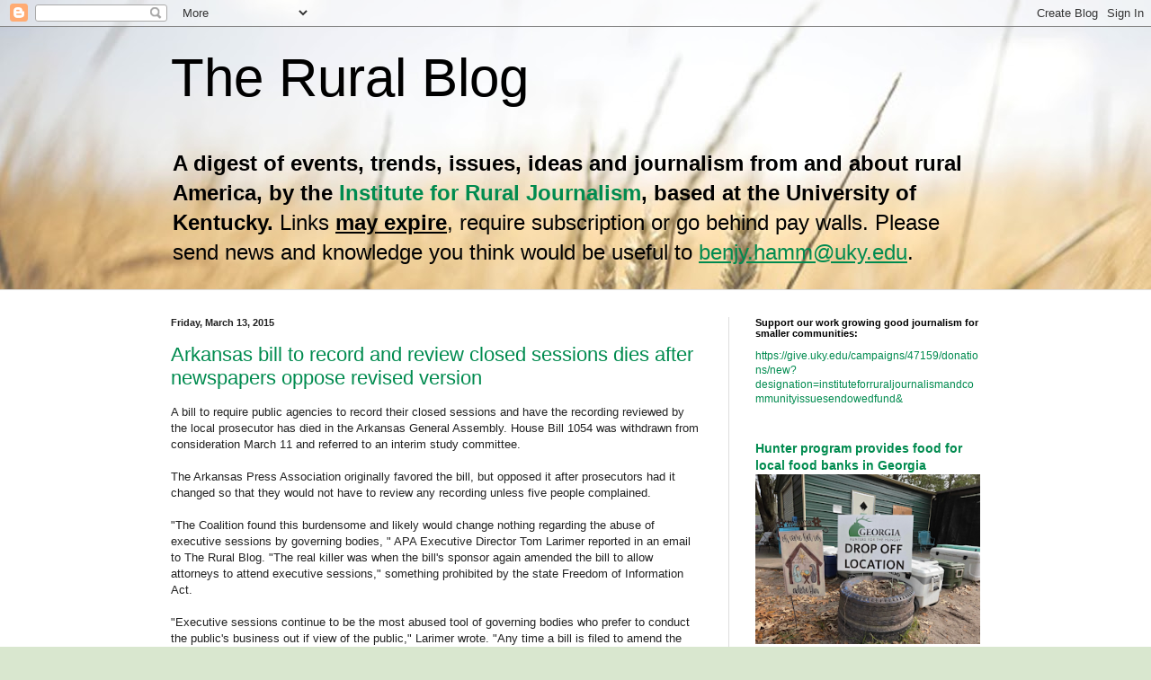

--- FILE ---
content_type: text/html; charset=UTF-8
request_url: https://irjci.blogspot.com/2015_03_08_archive.html
body_size: 82051
content:
<!DOCTYPE html>
<html class='v2' dir='ltr' lang='en'>
<head>
<link href='https://www.blogger.com/static/v1/widgets/335934321-css_bundle_v2.css' rel='stylesheet' type='text/css'/>
<meta content='width=1100' name='viewport'/>
<meta content='text/html; charset=UTF-8' http-equiv='Content-Type'/>
<meta content='blogger' name='generator'/>
<link href='https://irjci.blogspot.com/favicon.ico' rel='icon' type='image/x-icon'/>
<link href='https://irjci.blogspot.com/2015_03_08_archive.html' rel='canonical'/>
<link rel="alternate" type="application/atom+xml" title="The Rural Blog - Atom" href="https://irjci.blogspot.com/feeds/posts/default" />
<link rel="alternate" type="application/rss+xml" title="The Rural Blog - RSS" href="https://irjci.blogspot.com/feeds/posts/default?alt=rss" />
<link rel="service.post" type="application/atom+xml" title="The Rural Blog - Atom" href="https://www.blogger.com/feeds/13520324/posts/default" />
<!--Can't find substitution for tag [blog.ieCssRetrofitLinks]-->
<meta content='https://irjci.blogspot.com/2015_03_08_archive.html' property='og:url'/>
<meta content='The Rural Blog' property='og:title'/>
<meta content='&lt;b&gt;A digest of events, trends, issues, ideas and journalism from and about rural America, by the &lt;a href=&quot;http://www.RuralJournalism.org&quot;&gt;Institute for Rural Journalism&lt;/a&gt;, based at the University of Kentucky.&lt;/b&gt;

Links &lt;b&gt;&lt;u&gt;may expire&lt;/u&gt;&lt;/b&gt;, require subscription or go behind pay walls. Please send news and knowledge you think would be useful to &lt;u&gt;&lt;a href=&quot;mailto:benjy.hamm@uky.edu&quot;&gt;benjy.hamm@uky.edu&lt;/a&gt;&lt;/u&gt;.' property='og:description'/>
<title>The Rural Blog: 3/8/15 - 3/15/15</title>
<style id='page-skin-1' type='text/css'><!--
/*
-----------------------------------------------
Blogger Template Style
Name:     Simple
Designer: Blogger
URL:      www.blogger.com
----------------------------------------------- */
/* Variable definitions
====================
<Variable name="keycolor" description="Main Color" type="color" default="#66bbdd"/>
<Group description="Page Text" selector="body">
<Variable name="body.font" description="Font" type="font"
default="normal normal 12px Arial, Tahoma, Helvetica, FreeSans, sans-serif"/>
<Variable name="body.text.color" description="Text Color" type="color" default="#222222"/>
</Group>
<Group description="Backgrounds" selector=".body-fauxcolumns-outer">
<Variable name="body.background.color" description="Outer Background" type="color" default="#66bbdd"/>
<Variable name="content.background.color" description="Main Background" type="color" default="#ffffff"/>
<Variable name="header.background.color" description="Header Background" type="color" default="transparent"/>
</Group>
<Group description="Links" selector=".main-outer">
<Variable name="link.color" description="Link Color" type="color" default="#2288bb"/>
<Variable name="link.visited.color" description="Visited Color" type="color" default="#888888"/>
<Variable name="link.hover.color" description="Hover Color" type="color" default="#33aaff"/>
</Group>
<Group description="Blog Title" selector=".header h1">
<Variable name="header.font" description="Font" type="font"
default="normal normal 60px Arial, Tahoma, Helvetica, FreeSans, sans-serif"/>
<Variable name="header.text.color" description="Title Color" type="color" default="#3399bb" />
</Group>
<Group description="Blog Description" selector=".header .description">
<Variable name="description.font" description="Font" type="font"
default="normal normal 12px Arial, Tahoma, Helvetica, FreeSans, sans-serif"/>
<Variable name="description.text.color" description="Description Color" type="color"
default="#777777" />
</Group>
<Group description="Tabs Text" selector=".tabs-inner .widget li a">
<Variable name="tabs.font" description="Font" type="font"
default="normal normal 14px Arial, Tahoma, Helvetica, FreeSans, sans-serif"/>
<Variable name="tabs.text.color" description="Text Color" type="color" default="#999999"/>
<Variable name="tabs.selected.text.color" description="Selected Color" type="color" default="#000000"/>
</Group>
<Group description="Tabs Background" selector=".tabs-outer .PageList">
<Variable name="tabs.background.color" description="Background Color" type="color" default="#f5f5f5"/>
<Variable name="tabs.selected.background.color" description="Selected Color" type="color" default="#eeeeee"/>
</Group>
<Group description="Post Title" selector="h3.post-title, .comments h4">
<Variable name="post.title.font" description="Font" type="font"
default="normal normal 22px Arial, Tahoma, Helvetica, FreeSans, sans-serif"/>
</Group>
<Group description="Date Header" selector=".date-header">
<Variable name="date.header.color" description="Text Color" type="color"
default="#222222"/>
<Variable name="date.header.background.color" description="Background Color" type="color"
default="transparent"/>
<Variable name="date.header.font" description="Text Font" type="font"
default="normal bold 11px Arial, Tahoma, Helvetica, FreeSans, sans-serif"/>
<Variable name="date.header.padding" description="Date Header Padding" type="string" default="inherit"/>
<Variable name="date.header.letterspacing" description="Date Header Letter Spacing" type="string" default="inherit"/>
<Variable name="date.header.margin" description="Date Header Margin" type="string" default="inherit"/>
</Group>
<Group description="Post Footer" selector=".post-footer">
<Variable name="post.footer.text.color" description="Text Color" type="color" default="#666666"/>
<Variable name="post.footer.background.color" description="Background Color" type="color"
default="#f9f9f9"/>
<Variable name="post.footer.border.color" description="Shadow Color" type="color" default="#eeeeee"/>
</Group>
<Group description="Gadgets" selector="h2">
<Variable name="widget.title.font" description="Title Font" type="font"
default="normal bold 11px Arial, Tahoma, Helvetica, FreeSans, sans-serif"/>
<Variable name="widget.title.text.color" description="Title Color" type="color" default="#000000"/>
<Variable name="widget.alternate.text.color" description="Alternate Color" type="color" default="#999999"/>
</Group>
<Group description="Images" selector=".main-inner">
<Variable name="image.background.color" description="Background Color" type="color" default="#ffffff"/>
<Variable name="image.border.color" description="Border Color" type="color" default="#eeeeee"/>
<Variable name="image.text.color" description="Caption Text Color" type="color" default="#222222"/>
</Group>
<Group description="Accents" selector=".content-inner">
<Variable name="body.rule.color" description="Separator Line Color" type="color" default="#eeeeee"/>
<Variable name="tabs.border.color" description="Tabs Border Color" type="color" default="#dddddd"/>
</Group>
<Variable name="body.background" description="Body Background" type="background"
color="#d9e7cf" default="$(color) none repeat scroll top left"/>
<Variable name="body.background.override" description="Body Background Override" type="string" default=""/>
<Variable name="body.background.gradient.cap" description="Body Gradient Cap" type="url"
default="url(https://resources.blogblog.com/blogblog/data/1kt/simple/gradients_light.png)"/>
<Variable name="body.background.gradient.tile" description="Body Gradient Tile" type="url"
default="url(https://resources.blogblog.com/blogblog/data/1kt/simple/body_gradient_tile_light.png)"/>
<Variable name="content.background.color.selector" description="Content Background Color Selector" type="string" default=".content-inner"/>
<Variable name="content.padding" description="Content Padding" type="length" default="10px" min="0" max="100px"/>
<Variable name="content.padding.horizontal" description="Content Horizontal Padding" type="length" default="0" min="0" max="100px"/>
<Variable name="content.shadow.spread" description="Content Shadow Spread" type="length" default="40px" min="0" max="100px"/>
<Variable name="content.shadow.spread.webkit" description="Content Shadow Spread (WebKit)" type="length" default="5px" min="0" max="100px"/>
<Variable name="content.shadow.spread.ie" description="Content Shadow Spread (IE)" type="length" default="10px" min="0" max="100px"/>
<Variable name="main.border.width" description="Main Border Width" type="length" default="0" min="0" max="10px"/>
<Variable name="header.background.gradient" description="Header Gradient" type="url" default="none"/>
<Variable name="header.shadow.offset.left" description="Header Shadow Offset Left" type="length" default="-1px" min="-50px" max="50px"/>
<Variable name="header.shadow.offset.top" description="Header Shadow Offset Top" type="length" default="-1px" min="-50px" max="50px"/>
<Variable name="header.shadow.spread" description="Header Shadow Spread" type="length" default="1px" min="0" max="100px"/>
<Variable name="header.padding" description="Header Padding" type="length" default="30px" min="0" max="100px"/>
<Variable name="header.border.size" description="Header Border Size" type="length" default="1px" min="0" max="10px"/>
<Variable name="header.bottom.border.size" description="Header Bottom Border Size" type="length" default="0" min="0" max="10px"/>
<Variable name="header.border.horizontalsize" description="Header Horizontal Border Size" type="length" default="0" min="0" max="10px"/>
<Variable name="description.text.size" description="Description Text Size" type="string" default="140%"/>
<Variable name="tabs.margin.top" description="Tabs Margin Top" type="length" default="0" min="0" max="100px"/>
<Variable name="tabs.margin.side" description="Tabs Side Margin" type="length" default="30px" min="0" max="100px"/>
<Variable name="tabs.background.gradient" description="Tabs Background Gradient" type="url"
default="url(https://resources.blogblog.com/blogblog/data/1kt/simple/gradients_light.png)"/>
<Variable name="tabs.border.width" description="Tabs Border Width" type="length" default="1px" min="0" max="10px"/>
<Variable name="tabs.bevel.border.width" description="Tabs Bevel Border Width" type="length" default="1px" min="0" max="10px"/>
<Variable name="post.margin.bottom" description="Post Bottom Margin" type="length" default="25px" min="0" max="100px"/>
<Variable name="image.border.small.size" description="Image Border Small Size" type="length" default="2px" min="0" max="10px"/>
<Variable name="image.border.large.size" description="Image Border Large Size" type="length" default="5px" min="0" max="10px"/>
<Variable name="page.width.selector" description="Page Width Selector" type="string" default=".region-inner"/>
<Variable name="page.width" description="Page Width" type="string" default="auto"/>
<Variable name="main.section.margin" description="Main Section Margin" type="length" default="15px" min="0" max="100px"/>
<Variable name="main.padding" description="Main Padding" type="length" default="15px" min="0" max="100px"/>
<Variable name="main.padding.top" description="Main Padding Top" type="length" default="30px" min="0" max="100px"/>
<Variable name="main.padding.bottom" description="Main Padding Bottom" type="length" default="30px" min="0" max="100px"/>
<Variable name="paging.background"
color="#ffffff"
description="Background of blog paging area" type="background"
default="transparent none no-repeat scroll top center"/>
<Variable name="footer.bevel" description="Bevel border length of footer" type="length" default="0" min="0" max="10px"/>
<Variable name="mobile.background.overlay" description="Mobile Background Overlay" type="string"
default="transparent none repeat scroll top left"/>
<Variable name="mobile.background.size" description="Mobile Background Size" type="string" default="auto"/>
<Variable name="mobile.button.color" description="Mobile Button Color" type="color" default="#ffffff" />
<Variable name="startSide" description="Side where text starts in blog language" type="automatic" default="left"/>
<Variable name="endSide" description="Side where text ends in blog language" type="automatic" default="right"/>
*/
/* Content
----------------------------------------------- */
body {
font: normal normal 12px Arial, Tahoma, Helvetica, FreeSans, sans-serif;
color: #222222;
background: #d9e7cf url(//2.bp.blogspot.com/-DQW6CE2E850/WksMbtFC-fI/AAAAAAAACWA/WPVff6hmpj4dlgpqVcnb3U6-wBtS3DmvgCK4BGAYYCw/s0/wheat%2Bbanner.jpg) repeat scroll top left;
padding: 0 0 0 0;
background-attachment: scroll;
}
html body .content-outer {
min-width: 0;
max-width: 100%;
width: 100%;
}
h2 {
font-size: 22px;
}
a:link {
text-decoration:none;
color: #008b4f;
}
a:visited {
text-decoration:none;
color: #a36723;
}
a:hover {
text-decoration:underline;
color: #5cc28d;
}
.body-fauxcolumn-outer .fauxcolumn-inner {
background: transparent none repeat scroll top left;
_background-image: none;
}
.body-fauxcolumn-outer .cap-top {
position: absolute;
z-index: 1;
height: 400px;
width: 100%;
}
.body-fauxcolumn-outer .cap-top .cap-left {
width: 100%;
background: transparent none repeat-x scroll top left;
_background-image: none;
}
.content-outer {
-moz-box-shadow: 0 0 0 rgba(0, 0, 0, .15);
-webkit-box-shadow: 0 0 0 rgba(0, 0, 0, .15);
-goog-ms-box-shadow: 0 0 0 #333333;
box-shadow: 0 0 0 rgba(0, 0, 0, .15);
margin-bottom: 1px;
}
.content-inner {
padding: 0 0;
}
.main-outer, .footer-outer {
background-color: #ffffff;
}
/* Header
----------------------------------------------- */
.header-outer {
background: rgba(0, 0, 0, 0) none repeat-x scroll 0 -400px;
_background-image: none;
}
.Header h1 {
font: normal normal 60px Arial, Tahoma, Helvetica, FreeSans, sans-serif;
color: #000000;
text-shadow: 0 0 0 rgba(0, 0, 0, .2);
}
.Header h1 a {
color: #000000;
}
.Header .description {
font-size: 200%;
color: #000000;
}
.header-inner .Header .titlewrapper {
padding: 22px 30px;
}
.header-inner .Header .descriptionwrapper {
padding: 0 30px;
}
/* Tabs
----------------------------------------------- */
.tabs-inner .section:first-child {
border-top: 0 solid #dddddd;
}
.tabs-inner .section:first-child ul {
margin-top: -0;
border-top: 0 solid #dddddd;
border-left: 0 solid #dddddd;
border-right: 0 solid #dddddd;
}
.tabs-inner .widget ul {
background: rgba(0, 0, 0, 0) none repeat-x scroll 0 -800px;
_background-image: none;
border-bottom: 0 solid #dddddd;
margin-top: 0;
margin-left: -0;
margin-right: -0;
}
.tabs-inner .widget li a {
display: inline-block;
padding: .6em 1em;
font: normal normal 20px Arial, Tahoma, Helvetica, FreeSans, sans-serif;
color: #008b4f;
border-left: 0 solid #ffffff;
border-right: 0 solid #dddddd;
}
.tabs-inner .widget li:first-child a {
border-left: none;
}
.tabs-inner .widget li.selected a, .tabs-inner .widget li a:hover {
color: #444444;
background-color: rgba(0, 0, 0, 0);
text-decoration: none;
}
/* Columns
----------------------------------------------- */
.main-outer {
border-top: 1px solid #dddddd;
}
.fauxcolumn-left-outer .fauxcolumn-inner {
border-right: 1px solid #dddddd;
}
.fauxcolumn-right-outer .fauxcolumn-inner {
border-left: 1px solid #dddddd;
}
/* Headings
----------------------------------------------- */
div.widget > h2,
div.widget h2.title {
margin: 0 0 1em 0;
font: normal bold 11px Arial, Tahoma, Helvetica, FreeSans, sans-serif;
color: #000000;
}
/* Widgets
----------------------------------------------- */
.widget .zippy {
color: #999999;
text-shadow: 2px 2px 1px rgba(0, 0, 0, .1);
}
.widget .popular-posts ul {
list-style: none;
}
/* Posts
----------------------------------------------- */
h2.date-header {
font: normal bold 11px Arial, Tahoma, Helvetica, FreeSans, sans-serif;
}
.date-header span {
background-color: rgba(0, 0, 0, 0);
color: #222222;
padding: inherit;
letter-spacing: inherit;
margin: inherit;
}
.main-inner {
padding-top: 30px;
padding-bottom: 30px;
}
.main-inner .column-center-inner {
padding: 0 15px;
}
.main-inner .column-center-inner .section {
margin: 0 15px;
}
.post {
margin: 0 0 25px 0;
}
h3.post-title, .comments h4 {
font: normal normal 22px Arial, Tahoma, Helvetica, FreeSans, sans-serif;
margin: .75em 0 0;
}
.post-body {
font-size: 110%;
line-height: 1.4;
position: relative;
}
.post-body img, .post-body .tr-caption-container, .Profile img, .Image img,
.BlogList .item-thumbnail img {
padding: 2px;
background: #ffffff;
border: 1px solid #eeeeee;
-moz-box-shadow: 1px 1px 5px rgba(0, 0, 0, .1);
-webkit-box-shadow: 1px 1px 5px rgba(0, 0, 0, .1);
box-shadow: 1px 1px 5px rgba(0, 0, 0, .1);
}
.post-body img, .post-body .tr-caption-container {
padding: 5px;
}
.post-body .tr-caption-container {
color: #222222;
}
.post-body .tr-caption-container img {
padding: 0;
background: transparent;
border: none;
-moz-box-shadow: 0 0 0 rgba(0, 0, 0, .1);
-webkit-box-shadow: 0 0 0 rgba(0, 0, 0, .1);
box-shadow: 0 0 0 rgba(0, 0, 0, .1);
}
.post-header {
margin: 0 0 1.5em;
line-height: 1.6;
font-size: 90%;
}
.post-footer {
margin: 20px -2px 0;
padding: 5px 10px;
color: #666666;
background-color: #f9f9f9;
border-bottom: 1px solid #eeeeee;
line-height: 1.6;
font-size: 90%;
}
#comments .comment-author {
padding-top: 1.5em;
border-top: 1px solid #dddddd;
background-position: 0 1.5em;
}
#comments .comment-author:first-child {
padding-top: 0;
border-top: none;
}
.avatar-image-container {
margin: .2em 0 0;
}
#comments .avatar-image-container img {
border: 1px solid #eeeeee;
}
/* Comments
----------------------------------------------- */
.comments .comments-content .icon.blog-author {
background-repeat: no-repeat;
background-image: url([data-uri]);
}
.comments .comments-content .loadmore a {
border-top: 1px solid #999999;
border-bottom: 1px solid #999999;
}
.comments .comment-thread.inline-thread {
background-color: #f9f9f9;
}
.comments .continue {
border-top: 2px solid #999999;
}
/* Accents
---------------------------------------------- */
.section-columns td.columns-cell {
border-left: 1px solid #dddddd;
}
.blog-pager {
background: transparent none no-repeat scroll top center;
}
.blog-pager-older-link, .home-link,
.blog-pager-newer-link {
background-color: #ffffff;
padding: 5px;
}
.footer-outer {
border-top: 0 dashed #bbbbbb;
}
/* Mobile
----------------------------------------------- */
body.mobile  {
background-size: auto;
}
.mobile .body-fauxcolumn-outer {
background: transparent none repeat scroll top left;
}
.mobile .body-fauxcolumn-outer .cap-top {
background-size: 100% auto;
}
.mobile .content-outer {
-webkit-box-shadow: 0 0 3px rgba(0, 0, 0, .15);
box-shadow: 0 0 3px rgba(0, 0, 0, .15);
}
.mobile .tabs-inner .widget ul {
margin-left: 0;
margin-right: 0;
}
.mobile .post {
margin: 0;
}
.mobile .main-inner .column-center-inner .section {
margin: 0;
}
.mobile .date-header span {
padding: 0.1em 10px;
margin: 0 -10px;
}
.mobile h3.post-title {
margin: 0;
}
.mobile .blog-pager {
background: transparent none no-repeat scroll top center;
}
.mobile .footer-outer {
border-top: none;
}
.mobile .main-inner, .mobile .footer-inner {
background-color: #ffffff;
}
.mobile-index-contents {
color: #222222;
}
.mobile-link-button {
background-color: #008b4f;
}
.mobile-link-button a:link, .mobile-link-button a:visited {
color: #ffffff;
}
.mobile .tabs-inner .section:first-child {
border-top: none;
}
.mobile .tabs-inner .PageList .widget-content {
background-color: rgba(0, 0, 0, 0);
color: #444444;
border-top: 0 solid #dddddd;
border-bottom: 0 solid #dddddd;
}
.mobile .tabs-inner .PageList .widget-content .pagelist-arrow {
border-left: 1px solid #dddddd;
}

--></style>
<style id='template-skin-1' type='text/css'><!--
body {
min-width: 960px;
}
.content-outer, .content-fauxcolumn-outer, .region-inner {
min-width: 960px;
max-width: 960px;
_width: 960px;
}
.main-inner .columns {
padding-left: 0;
padding-right: 310px;
}
.main-inner .fauxcolumn-center-outer {
left: 0;
right: 310px;
/* IE6 does not respect left and right together */
_width: expression(this.parentNode.offsetWidth -
parseInt("0") -
parseInt("310px") + 'px');
}
.main-inner .fauxcolumn-left-outer {
width: 0;
}
.main-inner .fauxcolumn-right-outer {
width: 310px;
}
.main-inner .column-left-outer {
width: 0;
right: 100%;
margin-left: -0;
}
.main-inner .column-right-outer {
width: 310px;
margin-right: -310px;
}
#layout {
min-width: 0;
}
#layout .content-outer {
min-width: 0;
width: 800px;
}
#layout .region-inner {
min-width: 0;
width: auto;
}
body#layout div.add_widget {
padding: 8px;
}
body#layout div.add_widget a {
margin-left: 32px;
}
--></style>
<style>
    body {background-image:url(\/\/2.bp.blogspot.com\/-DQW6CE2E850\/WksMbtFC-fI\/AAAAAAAACWA\/WPVff6hmpj4dlgpqVcnb3U6-wBtS3DmvgCK4BGAYYCw\/s0\/wheat%2Bbanner.jpg);}
    
@media (max-width: 200px) { body {background-image:url(\/\/2.bp.blogspot.com\/-DQW6CE2E850\/WksMbtFC-fI\/AAAAAAAACWA\/WPVff6hmpj4dlgpqVcnb3U6-wBtS3DmvgCK4BGAYYCw\/w200\/wheat%2Bbanner.jpg);}}
@media (max-width: 400px) and (min-width: 201px) { body {background-image:url(\/\/2.bp.blogspot.com\/-DQW6CE2E850\/WksMbtFC-fI\/AAAAAAAACWA\/WPVff6hmpj4dlgpqVcnb3U6-wBtS3DmvgCK4BGAYYCw\/w400\/wheat%2Bbanner.jpg);}}
@media (max-width: 800px) and (min-width: 401px) { body {background-image:url(\/\/2.bp.blogspot.com\/-DQW6CE2E850\/WksMbtFC-fI\/AAAAAAAACWA\/WPVff6hmpj4dlgpqVcnb3U6-wBtS3DmvgCK4BGAYYCw\/w800\/wheat%2Bbanner.jpg);}}
@media (max-width: 1200px) and (min-width: 801px) { body {background-image:url(\/\/2.bp.blogspot.com\/-DQW6CE2E850\/WksMbtFC-fI\/AAAAAAAACWA\/WPVff6hmpj4dlgpqVcnb3U6-wBtS3DmvgCK4BGAYYCw\/w1200\/wheat%2Bbanner.jpg);}}
/* Last tag covers anything over one higher than the previous max-size cap. */
@media (min-width: 1201px) { body {background-image:url(\/\/2.bp.blogspot.com\/-DQW6CE2E850\/WksMbtFC-fI\/AAAAAAAACWA\/WPVff6hmpj4dlgpqVcnb3U6-wBtS3DmvgCK4BGAYYCw\/w1600\/wheat%2Bbanner.jpg);}}
  </style>
<script type='text/javascript'>
        (function(i,s,o,g,r,a,m){i['GoogleAnalyticsObject']=r;i[r]=i[r]||function(){
        (i[r].q=i[r].q||[]).push(arguments)},i[r].l=1*new Date();a=s.createElement(o),
        m=s.getElementsByTagName(o)[0];a.async=1;a.src=g;m.parentNode.insertBefore(a,m)
        })(window,document,'script','https://www.google-analytics.com/analytics.js','ga');
        ga('create', 'UA-73818946-1', 'auto', 'blogger');
        ga('blogger.send', 'pageview');
      </script>
<link href='https://www.blogger.com/dyn-css/authorization.css?targetBlogID=13520324&amp;zx=a0bf0293-8a1d-4a79-8c9b-b0855397dd3b' media='none' onload='if(media!=&#39;all&#39;)media=&#39;all&#39;' rel='stylesheet'/><noscript><link href='https://www.blogger.com/dyn-css/authorization.css?targetBlogID=13520324&amp;zx=a0bf0293-8a1d-4a79-8c9b-b0855397dd3b' rel='stylesheet'/></noscript>
<meta name='google-adsense-platform-account' content='ca-host-pub-1556223355139109'/>
<meta name='google-adsense-platform-domain' content='blogspot.com'/>

</head>
<body class='loading'>
<div class='navbar section' id='navbar' name='Navbar'><div class='widget Navbar' data-version='1' id='Navbar1'><script type="text/javascript">
    function setAttributeOnload(object, attribute, val) {
      if(window.addEventListener) {
        window.addEventListener('load',
          function(){ object[attribute] = val; }, false);
      } else {
        window.attachEvent('onload', function(){ object[attribute] = val; });
      }
    }
  </script>
<div id="navbar-iframe-container"></div>
<script type="text/javascript" src="https://apis.google.com/js/platform.js"></script>
<script type="text/javascript">
      gapi.load("gapi.iframes:gapi.iframes.style.bubble", function() {
        if (gapi.iframes && gapi.iframes.getContext) {
          gapi.iframes.getContext().openChild({
              url: 'https://www.blogger.com/navbar/13520324?origin\x3dhttps://irjci.blogspot.com',
              where: document.getElementById("navbar-iframe-container"),
              id: "navbar-iframe"
          });
        }
      });
    </script><script type="text/javascript">
(function() {
var script = document.createElement('script');
script.type = 'text/javascript';
script.src = '//pagead2.googlesyndication.com/pagead/js/google_top_exp.js';
var head = document.getElementsByTagName('head')[0];
if (head) {
head.appendChild(script);
}})();
</script>
</div></div>
<div class='body-fauxcolumns'>
<div class='fauxcolumn-outer body-fauxcolumn-outer'>
<div class='cap-top'>
<div class='cap-left'></div>
<div class='cap-right'></div>
</div>
<div class='fauxborder-left'>
<div class='fauxborder-right'></div>
<div class='fauxcolumn-inner'>
</div>
</div>
<div class='cap-bottom'>
<div class='cap-left'></div>
<div class='cap-right'></div>
</div>
</div>
</div>
<div class='content'>
<div class='content-fauxcolumns'>
<div class='fauxcolumn-outer content-fauxcolumn-outer'>
<div class='cap-top'>
<div class='cap-left'></div>
<div class='cap-right'></div>
</div>
<div class='fauxborder-left'>
<div class='fauxborder-right'></div>
<div class='fauxcolumn-inner'>
</div>
</div>
<div class='cap-bottom'>
<div class='cap-left'></div>
<div class='cap-right'></div>
</div>
</div>
</div>
<div class='content-outer'>
<div class='content-cap-top cap-top'>
<div class='cap-left'></div>
<div class='cap-right'></div>
</div>
<div class='fauxborder-left content-fauxborder-left'>
<div class='fauxborder-right content-fauxborder-right'></div>
<div class='content-inner'>
<header>
<div class='header-outer'>
<div class='header-cap-top cap-top'>
<div class='cap-left'></div>
<div class='cap-right'></div>
</div>
<div class='fauxborder-left header-fauxborder-left'>
<div class='fauxborder-right header-fauxborder-right'></div>
<div class='region-inner header-inner'>
<div class='header section' id='header' name='Header'><div class='widget Header' data-version='1' id='Header1'>
<div id='header-inner'>
<div class='titlewrapper'>
<h1 class='title'>
<a href='https://irjci.blogspot.com/'>
The Rural Blog
</a>
</h1>
</div>
<div class='descriptionwrapper'>
<p class='description'><span><b>A digest of events, trends, issues, ideas and journalism from and about rural America, by the <a href="http://www.RuralJournalism.org">Institute for Rural Journalism</a>, based at the University of Kentucky.</b>

Links <b><u>may expire</u></b>, require subscription or go behind pay walls. Please send news and knowledge you think would be useful to <u><a href="mailto:benjy.hamm@uky.edu">benjy.hamm@uky.edu</a></u>.</span></p>
</div>
</div>
</div></div>
</div>
</div>
<div class='header-cap-bottom cap-bottom'>
<div class='cap-left'></div>
<div class='cap-right'></div>
</div>
</div>
</header>
<div class='tabs-outer'>
<div class='tabs-cap-top cap-top'>
<div class='cap-left'></div>
<div class='cap-right'></div>
</div>
<div class='fauxborder-left tabs-fauxborder-left'>
<div class='fauxborder-right tabs-fauxborder-right'></div>
<div class='region-inner tabs-inner'>
<div class='tabs no-items section' id='crosscol' name='Cross-Column'></div>
<div class='tabs no-items section' id='crosscol-overflow' name='Cross-Column 2'></div>
</div>
</div>
<div class='tabs-cap-bottom cap-bottom'>
<div class='cap-left'></div>
<div class='cap-right'></div>
</div>
</div>
<div class='main-outer'>
<div class='main-cap-top cap-top'>
<div class='cap-left'></div>
<div class='cap-right'></div>
</div>
<div class='fauxborder-left main-fauxborder-left'>
<div class='fauxborder-right main-fauxborder-right'></div>
<div class='region-inner main-inner'>
<div class='columns fauxcolumns'>
<div class='fauxcolumn-outer fauxcolumn-center-outer'>
<div class='cap-top'>
<div class='cap-left'></div>
<div class='cap-right'></div>
</div>
<div class='fauxborder-left'>
<div class='fauxborder-right'></div>
<div class='fauxcolumn-inner'>
</div>
</div>
<div class='cap-bottom'>
<div class='cap-left'></div>
<div class='cap-right'></div>
</div>
</div>
<div class='fauxcolumn-outer fauxcolumn-left-outer'>
<div class='cap-top'>
<div class='cap-left'></div>
<div class='cap-right'></div>
</div>
<div class='fauxborder-left'>
<div class='fauxborder-right'></div>
<div class='fauxcolumn-inner'>
</div>
</div>
<div class='cap-bottom'>
<div class='cap-left'></div>
<div class='cap-right'></div>
</div>
</div>
<div class='fauxcolumn-outer fauxcolumn-right-outer'>
<div class='cap-top'>
<div class='cap-left'></div>
<div class='cap-right'></div>
</div>
<div class='fauxborder-left'>
<div class='fauxborder-right'></div>
<div class='fauxcolumn-inner'>
</div>
</div>
<div class='cap-bottom'>
<div class='cap-left'></div>
<div class='cap-right'></div>
</div>
</div>
<!-- corrects IE6 width calculation -->
<div class='columns-inner'>
<div class='column-center-outer'>
<div class='column-center-inner'>
<div class='main section' id='main' name='Main'><div class='widget Blog' data-version='1' id='Blog1'>
<div class='blog-posts hfeed'>

          <div class="date-outer">
        
<h2 class='date-header'><span>Friday, March 13, 2015</span></h2>

          <div class="date-posts">
        
<div class='post-outer'>
<div class='post hentry uncustomized-post-template' itemprop='blogPost' itemscope='itemscope' itemtype='http://schema.org/BlogPosting'>
<meta content='13520324' itemprop='blogId'/>
<meta content='4245964039558545219' itemprop='postId'/>
<a name='4245964039558545219'></a>
<h3 class='post-title entry-title' itemprop='name'>
<a href='https://irjci.blogspot.com/2015/03/arkansas-bill-to-record-and-review.html'>Arkansas bill to record and review closed sessions dies after newspapers oppose revised version</a>
</h3>
<div class='post-header'>
<div class='post-header-line-1'></div>
</div>
<div class='post-body entry-content' id='post-body-4245964039558545219' itemprop='description articleBody'>
<div dir="ltr" style="text-align: left;" trbidi="on">
<div dir="ltr" style="text-align: left;" trbidi="on">
<span style="font-family: inherit;">A bill to require public agencies to record their closed sessions and have the recording reviewed by the local prosecutor has died in the Arkansas General Assembly. House Bill 1054 was withdrawn from consideration March 11 and referred to an interim study committee.</span><br />
<span style="font-family: inherit;"><br /></span>
<span style="font-family: inherit;">The Arkansas Press Association originally favored the bill, but opposed it after prosecutors had it changed so that they would not have to review any recording unless five people complained.</span><br />
<span style="font-family: inherit;"><br /></span>
<span style="font-family: inherit;">"The Coalition found
this burdensome and likely would change nothing regarding the abuse of
executive sessions by governing bodies, " APA Executive Director Tom Larimer reported in an email to The Rural Blog. "The real killer was when the bill's sponsor again amended the bill to allow
attorneys to attend executive sessions," something prohibited by the
state Freedom of Information Act.</span><br />
<br />
"Executive sessions continue to be the most abused tool of governing bodies who
prefer to conduct the public's business out if view of the public," Larimer wrote. "Any time a
bill is filed to amend the executive sessions portion of the FOIA we become
very concerned, and for good reason, I believe."
</div>
<!--[if !supportLineBreakNewLine]--><br />
<!--[endif]-->
</div>
<div style='clear: both;'></div>
</div>
<div class='post-footer'>
<div class='post-footer-line post-footer-line-1'>
<span class='post-author vcard'>
Written by
<span class='fn' itemprop='author' itemscope='itemscope' itemtype='http://schema.org/Person'>
<meta content='https://www.blogger.com/profile/12359789093150390148' itemprop='url'/>
<a class='g-profile' href='https://www.blogger.com/profile/12359789093150390148' rel='author' title='author profile'>
<span itemprop='name'>Al Cross</span>
</a>
</span>
</span>
<span class='post-timestamp'>
Posted at
<meta content='https://irjci.blogspot.com/2015/03/arkansas-bill-to-record-and-review.html' itemprop='url'/>
<a class='timestamp-link' href='https://irjci.blogspot.com/2015/03/arkansas-bill-to-record-and-review.html' rel='bookmark' title='permanent link'><abbr class='published' itemprop='datePublished' title='2015-03-13T17:46:00-04:00'>3/13/2015 05:46:00 PM</abbr></a>
</span>
<span class='post-comment-link'>
<a class='comment-link' href='https://www.blogger.com/comment/fullpage/post/13520324/4245964039558545219' onclick=''>
No comments:
  </a>
</span>
<span class='post-icons'>
<span class='item-action'>
<a href='https://www.blogger.com/email-post/13520324/4245964039558545219' title='Email Post'>
<img alt='' class='icon-action' height='13' src='https://resources.blogblog.com/img/icon18_email.gif' width='18'/>
</a>
</span>
<span class='item-control blog-admin pid-1783722171'>
<a href='https://www.blogger.com/post-edit.g?blogID=13520324&postID=4245964039558545219&from=pencil' title='Edit Post'>
<img alt='' class='icon-action' height='18' src='https://resources.blogblog.com/img/icon18_edit_allbkg.gif' width='18'/>
</a>
</span>
</span>
<div class='post-share-buttons goog-inline-block'>
<a class='goog-inline-block share-button sb-email' href='https://www.blogger.com/share-post.g?blogID=13520324&postID=4245964039558545219&target=email' target='_blank' title='Email This'><span class='share-button-link-text'>Email This</span></a><a class='goog-inline-block share-button sb-blog' href='https://www.blogger.com/share-post.g?blogID=13520324&postID=4245964039558545219&target=blog' onclick='window.open(this.href, "_blank", "height=270,width=475"); return false;' target='_blank' title='BlogThis!'><span class='share-button-link-text'>BlogThis!</span></a><a class='goog-inline-block share-button sb-twitter' href='https://www.blogger.com/share-post.g?blogID=13520324&postID=4245964039558545219&target=twitter' target='_blank' title='Share to X'><span class='share-button-link-text'>Share to X</span></a><a class='goog-inline-block share-button sb-facebook' href='https://www.blogger.com/share-post.g?blogID=13520324&postID=4245964039558545219&target=facebook' onclick='window.open(this.href, "_blank", "height=430,width=640"); return false;' target='_blank' title='Share to Facebook'><span class='share-button-link-text'>Share to Facebook</span></a><a class='goog-inline-block share-button sb-pinterest' href='https://www.blogger.com/share-post.g?blogID=13520324&postID=4245964039558545219&target=pinterest' target='_blank' title='Share to Pinterest'><span class='share-button-link-text'>Share to Pinterest</span></a>
</div>
</div>
<div class='post-footer-line post-footer-line-2'>
<span class='post-labels'>
Labels:
<a href='https://irjci.blogspot.com/search/label/freedom%20%20of%20information' rel='tag'>freedom  of information</a>,
<a href='https://irjci.blogspot.com/search/label/legislatures' rel='tag'>legislatures</a>,
<a href='https://irjci.blogspot.com/search/label/lobbying' rel='tag'>lobbying</a>,
<a href='https://irjci.blogspot.com/search/label/open%20government' rel='tag'>open government</a>,
<a href='https://irjci.blogspot.com/search/label/state%20governments' rel='tag'>state governments</a>
</span>
</div>
<div class='post-footer-line post-footer-line-3'>
<span class='post-location'>
</span>
</div>
</div>
</div>
</div>
<div class='post-outer'>
<div class='post hentry uncustomized-post-template' itemprop='blogPost' itemscope='itemscope' itemtype='http://schema.org/BlogPosting'>
<meta content='https://blogger.googleusercontent.com/img/b/R29vZ2xl/AVvXsEjEVWPUUL-Fj-1ugEnMuaE0RkzGBOOhh1eHMAQiFMgGMu-yplFoAUYyhtekMRSxB6X6KVDg3yp67FwVgDAjGgSRxxMX0HfzqD9lrfE7Ov4qdJfI8jCKimuTMpFmEwrFr9snNQIESg/s1600/sunshine.jpg' itemprop='image_url'/>
<meta content='13520324' itemprop='blogId'/>
<meta content='3960505682964905508' itemprop='postId'/>
<a name='3960505682964905508'></a>
<h3 class='post-title entry-title' itemprop='name'>
<a href='https://irjci.blogspot.com/2015/03/celebrate-sunshine-week-march-15-21.html'>Celebrate Sunshine Week March 15-21; fight governments trying to deny freedom of information</a>
</h3>
<div class='post-header'>
<div class='post-header-line-1'></div>
</div>
<div class='post-body entry-content' id='post-body-3960505682964905508' itemprop='description articleBody'>
<div class="separator" style="clear: both; text-align: center;">
<a href="https://blogger.googleusercontent.com/img/b/R29vZ2xl/AVvXsEjEVWPUUL-Fj-1ugEnMuaE0RkzGBOOhh1eHMAQiFMgGMu-yplFoAUYyhtekMRSxB6X6KVDg3yp67FwVgDAjGgSRxxMX0HfzqD9lrfE7Ov4qdJfI8jCKimuTMpFmEwrFr9snNQIESg/s1600/sunshine.jpg" imageanchor="1" style="clear: right; float: right; margin-bottom: 0em; margin-left: 1em;"><img border="0" src="https://blogger.googleusercontent.com/img/b/R29vZ2xl/AVvXsEjEVWPUUL-Fj-1ugEnMuaE0RkzGBOOhh1eHMAQiFMgGMu-yplFoAUYyhtekMRSxB6X6KVDg3yp67FwVgDAjGgSRxxMX0HfzqD9lrfE7Ov4qdJfI8jCKimuTMpFmEwrFr9snNQIESg/s1600/sunshine.jpg" /></a></div>
Sunshine Week, from March 15-21, is an important time for newspapers to promote open government and freedom of information. In several states, politicians and local governments trying to restrict access to records are threatening those rights, Michael Felberbaum <a href="http://sunshineweek.rcfp.org/big-bills-to-view-public-documents-discourage-public-access/">reports</a> for <b>The Associated Press</b>. "The public&#8217;s right to see government records is coming at an 
ever-increasing price, as authorities set fees and hourly charges that 
often prevent information from flowing."<br />
<br />
"In Kansas, Gov. Sam Brownback&#8217;s office told <b>The Wichita Eagle</b> that it would have to pay $1,235 to obtain records of email and phone conversations between his office and a former chief of staff who is now a prominent statehouse lobbyist," Felberbaum writes.
"Mississippi law allows the state to charge hourly for research, redaction and labor, including $15 an hour simply to have a state employee watch a reporter or private citizen review documents.
 The Associated Press dropped a records request after Oregon State Police demanded $4,000 for 25 hours of staff time to prepare, review and redact materials related to the investigation of the director of a boxing and martial arts regulatory commission." <br />
<br />
"Whether roadblocks are created by authorities to discourage those 
seeking information or simply a byproduct of bureaucracy and tighter 
budgets, greater costs to fulfill freedom of information requests 
ultimately can interfere with the public&#8217;s right to know,"  Felberbaum writes. "Such costs are
 a growing threat to expanding openness at all levels of government, a 
cornerstone of Sunshine Week."<br />
<br />
That's why journalists, even those from the smallest newspapers in the smallest towns, need to promote Sunshine Week and open government and freedom of information. The Sunshine Week website includes Felberbaum's story, as well as other materials available for news media. To view materials,&nbsp;<a href="http://sunshineweek.rcfp.org/toolkit/">click here</a>. 
<div style='clear: both;'></div>
</div>
<div class='post-footer'>
<div class='post-footer-line post-footer-line-1'>
<span class='post-author vcard'>
Written by
<span class='fn' itemprop='author' itemscope='itemscope' itemtype='http://schema.org/Person'>
<span itemprop='name'>Tim Mandell</span>
</span>
</span>
<span class='post-timestamp'>
Posted at
<meta content='https://irjci.blogspot.com/2015/03/celebrate-sunshine-week-march-15-21.html' itemprop='url'/>
<a class='timestamp-link' href='https://irjci.blogspot.com/2015/03/celebrate-sunshine-week-march-15-21.html' rel='bookmark' title='permanent link'><abbr class='published' itemprop='datePublished' title='2015-03-13T12:25:00-04:00'>3/13/2015 12:25:00 PM</abbr></a>
</span>
<span class='post-comment-link'>
<a class='comment-link' href='https://www.blogger.com/comment/fullpage/post/13520324/3960505682964905508' onclick=''>
No comments:
  </a>
</span>
<span class='post-icons'>
<span class='item-action'>
<a href='https://www.blogger.com/email-post/13520324/3960505682964905508' title='Email Post'>
<img alt='' class='icon-action' height='13' src='https://resources.blogblog.com/img/icon18_email.gif' width='18'/>
</a>
</span>
<span class='item-control blog-admin pid-976813280'>
<a href='https://www.blogger.com/post-edit.g?blogID=13520324&postID=3960505682964905508&from=pencil' title='Edit Post'>
<img alt='' class='icon-action' height='18' src='https://resources.blogblog.com/img/icon18_edit_allbkg.gif' width='18'/>
</a>
</span>
</span>
<div class='post-share-buttons goog-inline-block'>
<a class='goog-inline-block share-button sb-email' href='https://www.blogger.com/share-post.g?blogID=13520324&postID=3960505682964905508&target=email' target='_blank' title='Email This'><span class='share-button-link-text'>Email This</span></a><a class='goog-inline-block share-button sb-blog' href='https://www.blogger.com/share-post.g?blogID=13520324&postID=3960505682964905508&target=blog' onclick='window.open(this.href, "_blank", "height=270,width=475"); return false;' target='_blank' title='BlogThis!'><span class='share-button-link-text'>BlogThis!</span></a><a class='goog-inline-block share-button sb-twitter' href='https://www.blogger.com/share-post.g?blogID=13520324&postID=3960505682964905508&target=twitter' target='_blank' title='Share to X'><span class='share-button-link-text'>Share to X</span></a><a class='goog-inline-block share-button sb-facebook' href='https://www.blogger.com/share-post.g?blogID=13520324&postID=3960505682964905508&target=facebook' onclick='window.open(this.href, "_blank", "height=430,width=640"); return false;' target='_blank' title='Share to Facebook'><span class='share-button-link-text'>Share to Facebook</span></a><a class='goog-inline-block share-button sb-pinterest' href='https://www.blogger.com/share-post.g?blogID=13520324&postID=3960505682964905508&target=pinterest' target='_blank' title='Share to Pinterest'><span class='share-button-link-text'>Share to Pinterest</span></a>
</div>
</div>
<div class='post-footer-line post-footer-line-2'>
<span class='post-labels'>
Labels:
<a href='https://irjci.blogspot.com/search/label/accountability%20journalism' rel='tag'>accountability journalism</a>,
<a href='https://irjci.blogspot.com/search/label/broadcasting' rel='tag'>broadcasting</a>,
<a href='https://irjci.blogspot.com/search/label/community%20journalism' rel='tag'>community journalism</a>,
<a href='https://irjci.blogspot.com/search/label/explanatory%20journalism' rel='tag'>explanatory journalism</a>,
<a href='https://irjci.blogspot.com/search/label/First%20Amendment' rel='tag'>First Amendment</a>,
<a href='https://irjci.blogspot.com/search/label/freedom%20of%20information' rel='tag'>freedom of information</a>,
<a href='https://irjci.blogspot.com/search/label/journalism%20ethics' rel='tag'>journalism ethics</a>,
<a href='https://irjci.blogspot.com/search/label/newspapers' rel='tag'>newspapers</a>,
<a href='https://irjci.blogspot.com/search/label/open%20government' rel='tag'>open government</a>,
<a href='https://irjci.blogspot.com/search/label/rural%20journalism' rel='tag'>rural journalism</a>
</span>
</div>
<div class='post-footer-line post-footer-line-3'>
<span class='post-location'>
</span>
</div>
</div>
</div>
</div>
<div class='post-outer'>
<div class='post hentry uncustomized-post-template' itemprop='blogPost' itemscope='itemscope' itemtype='http://schema.org/BlogPosting'>
<meta content='https://blogger.googleusercontent.com/img/b/R29vZ2xl/AVvXsEhg5DRgXD-cuNZjtGwb6e6Yofw1iIeDKGXHgsp1CetNg91UFLtHStExbkwO5PsuQF9vqHyN8xuxDbDi6v8tpfzGiOuBYAdxJjjRUWmAT8ous6wYpK8swZZjd3iYZOWxPd-8UyQjKQ/s1600/speer.png' itemprop='image_url'/>
<meta content='13520324' itemprop='blogId'/>
<meta content='7558471846680003363' itemprop='postId'/>
<a name='7558471846680003363'></a>
<h3 class='post-title entry-title' itemprop='name'>
<a href='https://irjci.blogspot.com/2015/03/michigan-one-step-closer-to-removing.html'>Michigan one step closer to removing public notices from newspapers; issue affects all communities</a>
</h3>
<div class='post-header'>
<div class='post-header-line-1'></div>
</div>
<div class='post-body entry-content' id='post-body-7558471846680003363' itemprop='description articleBody'>
On Thursday the Michigan House Local Government Committee passed HB 4183 out of committee to the House floor.
 
The bill would remove all public notices from newspapers by the year 2025. Keeping public notices in newspapers and ensuring open government, affects all journalists, newspapers and members of the community and is an issue that all community newspapers should be discussing, especially because Sunshine Week is next week. Bill Speer, president of the <b>Michigan Press Association</b>, <a href="http://www.mlive.com/opinion/index.ssf/2015/03/keep_public_notices_in_indepen.html">wrote a column</a> in response to the move. Here is Speer's column:<br />
<br />
<table cellpadding="0" cellspacing="0" class="tr-caption-container" style="float: right; margin-left: 1em; text-align: right;"><tbody>
<tr><td style="text-align: center;"><a href="https://blogger.googleusercontent.com/img/b/R29vZ2xl/AVvXsEhg5DRgXD-cuNZjtGwb6e6Yofw1iIeDKGXHgsp1CetNg91UFLtHStExbkwO5PsuQF9vqHyN8xuxDbDi6v8tpfzGiOuBYAdxJjjRUWmAT8ous6wYpK8swZZjd3iYZOWxPd-8UyQjKQ/s1600/speer.png" imageanchor="1" style="clear: right; margin-bottom: 0em; margin-left: auto; margin-right: auto;"><img border="0" src="https://blogger.googleusercontent.com/img/b/R29vZ2xl/AVvXsEhg5DRgXD-cuNZjtGwb6e6Yofw1iIeDKGXHgsp1CetNg91UFLtHStExbkwO5PsuQF9vqHyN8xuxDbDi6v8tpfzGiOuBYAdxJjjRUWmAT8ous6wYpK8swZZjd3iYZOWxPd-8UyQjKQ/s1600/speer.png" /></a></td></tr>
<tr><td class="tr-caption" style="text-align: center;">Bill Speer</td></tr>
</tbody></table>
<div style="text-align: left;">
Local government officials say removing notices from newspapers saves money that can be spent on police and fire services. But they fail to say that these notices are a miniscule amount of their operating budgets.

In one Michigan community, a $4 million budget pays $680&#8212;.00017 of its budget&#8212;in a given year. These same groups have yet to show any verifiable data on the net cost savings on such legislation. Yet they have been successful in getting legislators in Lansing to consider such a measure.&nbsp;</div>
<div style="text-align: left;">
<br /></div>
<div style="text-align: left;">
Efficient, reliable and accountable public notice is essential for the local governments of Michigan to move in synch with their tax paying citizens and provide transparency. While the technology of information delivery continues to evolve and change, the responsibility of government to inform its constituents has not, and newspapers have adapted to the information age by developing websites that are visited far more often than governmental websites. Newspapers, as private businesses, have an incentive to provide their products and services at the lowest possible cost.&nbsp;</div>
<div style="text-align: left;">
<br /></div>
<div style="text-align: left;">
It's vital to protecting taxpayers rights that Michigan government's maintain an independent third party platform for these notices to prove beyond the shadow of a doubt what notice was provided.&nbsp;</div>
<div style="text-align: left;">
<br /></div>
<div style="text-align: left;">
With notices printed in a newspaper, if there are challenges, taxpayers would have an authentic record to use in court to force government to fix problems. Web-only posting would allow government to cover up mistakes because the Internet is constantly changing (as are the platforms used to provide information) and can be corrupted by viruses and other tools used by hackers.&nbsp;</div>
<div style="text-align: left;">
<br /></div>
<div style="text-align: left;">
The security of notices in a print publication combined with the online reach and accessibility of local newspaper websites will provide the public with the most secure and dynamic notice possible at competitive and reasonable cost. Help us protect your rights, your property and your taxpayer dollars. Call your state legislators and urge them to vote no on HB 4183.</div>
<div style='clear: both;'></div>
</div>
<div class='post-footer'>
<div class='post-footer-line post-footer-line-1'>
<span class='post-author vcard'>
Written by
<span class='fn' itemprop='author' itemscope='itemscope' itemtype='http://schema.org/Person'>
<span itemprop='name'>Tim Mandell</span>
</span>
</span>
<span class='post-timestamp'>
Posted at
<meta content='https://irjci.blogspot.com/2015/03/michigan-one-step-closer-to-removing.html' itemprop='url'/>
<a class='timestamp-link' href='https://irjci.blogspot.com/2015/03/michigan-one-step-closer-to-removing.html' rel='bookmark' title='permanent link'><abbr class='published' itemprop='datePublished' title='2015-03-13T12:25:00-04:00'>3/13/2015 12:25:00 PM</abbr></a>
</span>
<span class='post-comment-link'>
<a class='comment-link' href='https://www.blogger.com/comment/fullpage/post/13520324/7558471846680003363' onclick=''>
No comments:
  </a>
</span>
<span class='post-icons'>
<span class='item-action'>
<a href='https://www.blogger.com/email-post/13520324/7558471846680003363' title='Email Post'>
<img alt='' class='icon-action' height='13' src='https://resources.blogblog.com/img/icon18_email.gif' width='18'/>
</a>
</span>
<span class='item-control blog-admin pid-976813280'>
<a href='https://www.blogger.com/post-edit.g?blogID=13520324&postID=7558471846680003363&from=pencil' title='Edit Post'>
<img alt='' class='icon-action' height='18' src='https://resources.blogblog.com/img/icon18_edit_allbkg.gif' width='18'/>
</a>
</span>
</span>
<div class='post-share-buttons goog-inline-block'>
<a class='goog-inline-block share-button sb-email' href='https://www.blogger.com/share-post.g?blogID=13520324&postID=7558471846680003363&target=email' target='_blank' title='Email This'><span class='share-button-link-text'>Email This</span></a><a class='goog-inline-block share-button sb-blog' href='https://www.blogger.com/share-post.g?blogID=13520324&postID=7558471846680003363&target=blog' onclick='window.open(this.href, "_blank", "height=270,width=475"); return false;' target='_blank' title='BlogThis!'><span class='share-button-link-text'>BlogThis!</span></a><a class='goog-inline-block share-button sb-twitter' href='https://www.blogger.com/share-post.g?blogID=13520324&postID=7558471846680003363&target=twitter' target='_blank' title='Share to X'><span class='share-button-link-text'>Share to X</span></a><a class='goog-inline-block share-button sb-facebook' href='https://www.blogger.com/share-post.g?blogID=13520324&postID=7558471846680003363&target=facebook' onclick='window.open(this.href, "_blank", "height=430,width=640"); return false;' target='_blank' title='Share to Facebook'><span class='share-button-link-text'>Share to Facebook</span></a><a class='goog-inline-block share-button sb-pinterest' href='https://www.blogger.com/share-post.g?blogID=13520324&postID=7558471846680003363&target=pinterest' target='_blank' title='Share to Pinterest'><span class='share-button-link-text'>Share to Pinterest</span></a>
</div>
</div>
<div class='post-footer-line post-footer-line-2'>
<span class='post-labels'>
Labels:
<a href='https://irjci.blogspot.com/search/label/digital%20media' rel='tag'>digital media</a>,
<a href='https://irjci.blogspot.com/search/label/freedom%20of%20information' rel='tag'>freedom of information</a>,
<a href='https://irjci.blogspot.com/search/label/information%20technology' rel='tag'>information technology</a>,
<a href='https://irjci.blogspot.com/search/label/Internet' rel='tag'>Internet</a>,
<a href='https://irjci.blogspot.com/search/label/local%20government' rel='tag'>local government</a>,
<a href='https://irjci.blogspot.com/search/label/newspapers' rel='tag'>newspapers</a>,
<a href='https://irjci.blogspot.com/search/label/open%20government' rel='tag'>open government</a>
</span>
</div>
<div class='post-footer-line post-footer-line-3'>
<span class='post-location'>
</span>
</div>
</div>
</div>
</div>
<div class='post-outer'>
<div class='post hentry uncustomized-post-template' itemprop='blogPost' itemscope='itemscope' itemtype='http://schema.org/BlogPosting'>
<meta content='13520324' itemprop='blogId'/>
<meta content='6445929192142468893' itemprop='postId'/>
<a name='6445929192142468893'></a>
<h3 class='post-title entry-title' itemprop='name'>
<a href='https://irjci.blogspot.com/2015/03/rural-counties-in-west-have-highest.html'>Rural counties in the West have highest rates of deaths from exposure to cold, says CDC study</a>
</h3>
<div class='post-header'>
<div class='post-header-line-1'></div>
</div>
<div class='post-body entry-content' id='post-body-6445929192142468893' itemprop='description articleBody'>
Deaths from exposure to cold are more likely to happen in rural counties in the West than in any other area of the U.S., says a <a href="http://www.bmj.com/content/350/bmj.h1211">study</a> by the <b>Centers for Disease Control</b> published in the <i><b>British Medical Journal</b></i>, Laura Geggel reports for<b> Live Science</b>. The study counted all counties west of the Rocky Mountains as part of the West. <br />
<br />
The study found that from 2010 to 2013, about 5,800 people died from exposure to cold, Geggel writes. In rural western counties that equals 20.5 deaths for every 1 million people, compared to 4.5 to 7.8 deaths for every 1 million people in other non-metro areas. In metro areas the rates were 2.9 to 5 deaths for every 1 million people.<br />
<br />
While the study didn't offer a reason for the higher rate in the West, a 2014 CDC report  suggested "that people have an increased risk of dying from the cold if 
they live in places with rapid temperature shifts, large shifts in 
nighttime temperatures or high elevation," Geggel writes. The 2014 study also found that weather-related deaths "are two to seven times higher in low-income 
counties than in high-income counties, the 2014 study found. Many of the
 rural counties in the American West have high rates of poverty."<br />
<br />
Those most at risk to suffer weather-related deaths are "elderly, 
infants, men, African Americans and people with pre-existing chronic 
medical conditions, such as cardiovascular and respiratory illnesses," Geggel <a href="http://www.livescience.com/50124-usa-cold-related-deaths.html">writes</a>.  
<div style='clear: both;'></div>
</div>
<div class='post-footer'>
<div class='post-footer-line post-footer-line-1'>
<span class='post-author vcard'>
Written by
<span class='fn' itemprop='author' itemscope='itemscope' itemtype='http://schema.org/Person'>
<span itemprop='name'>Tim Mandell</span>
</span>
</span>
<span class='post-timestamp'>
Posted at
<meta content='https://irjci.blogspot.com/2015/03/rural-counties-in-west-have-highest.html' itemprop='url'/>
<a class='timestamp-link' href='https://irjci.blogspot.com/2015/03/rural-counties-in-west-have-highest.html' rel='bookmark' title='permanent link'><abbr class='published' itemprop='datePublished' title='2015-03-13T12:25:00-04:00'>3/13/2015 12:25:00 PM</abbr></a>
</span>
<span class='post-comment-link'>
<a class='comment-link' href='https://www.blogger.com/comment/fullpage/post/13520324/6445929192142468893' onclick=''>
No comments:
  </a>
</span>
<span class='post-icons'>
<span class='item-action'>
<a href='https://www.blogger.com/email-post/13520324/6445929192142468893' title='Email Post'>
<img alt='' class='icon-action' height='13' src='https://resources.blogblog.com/img/icon18_email.gif' width='18'/>
</a>
</span>
<span class='item-control blog-admin pid-976813280'>
<a href='https://www.blogger.com/post-edit.g?blogID=13520324&postID=6445929192142468893&from=pencil' title='Edit Post'>
<img alt='' class='icon-action' height='18' src='https://resources.blogblog.com/img/icon18_edit_allbkg.gif' width='18'/>
</a>
</span>
</span>
<div class='post-share-buttons goog-inline-block'>
<a class='goog-inline-block share-button sb-email' href='https://www.blogger.com/share-post.g?blogID=13520324&postID=6445929192142468893&target=email' target='_blank' title='Email This'><span class='share-button-link-text'>Email This</span></a><a class='goog-inline-block share-button sb-blog' href='https://www.blogger.com/share-post.g?blogID=13520324&postID=6445929192142468893&target=blog' onclick='window.open(this.href, "_blank", "height=270,width=475"); return false;' target='_blank' title='BlogThis!'><span class='share-button-link-text'>BlogThis!</span></a><a class='goog-inline-block share-button sb-twitter' href='https://www.blogger.com/share-post.g?blogID=13520324&postID=6445929192142468893&target=twitter' target='_blank' title='Share to X'><span class='share-button-link-text'>Share to X</span></a><a class='goog-inline-block share-button sb-facebook' href='https://www.blogger.com/share-post.g?blogID=13520324&postID=6445929192142468893&target=facebook' onclick='window.open(this.href, "_blank", "height=430,width=640"); return false;' target='_blank' title='Share to Facebook'><span class='share-button-link-text'>Share to Facebook</span></a><a class='goog-inline-block share-button sb-pinterest' href='https://www.blogger.com/share-post.g?blogID=13520324&postID=6445929192142468893&target=pinterest' target='_blank' title='Share to Pinterest'><span class='share-button-link-text'>Share to Pinterest</span></a>
</div>
</div>
<div class='post-footer-line post-footer-line-2'>
<span class='post-labels'>
Labels:
<a href='https://irjci.blogspot.com/search/label/health' rel='tag'>health</a>,
<a href='https://irjci.blogspot.com/search/label/poverty' rel='tag'>poverty</a>,
<a href='https://irjci.blogspot.com/search/label/rural%20health' rel='tag'>rural health</a>,
<a href='https://irjci.blogspot.com/search/label/rural-urban%20disparities' rel='tag'>rural-urban disparities</a>,
<a href='https://irjci.blogspot.com/search/label/weather' rel='tag'>weather</a>
</span>
</div>
<div class='post-footer-line post-footer-line-3'>
<span class='post-location'>
</span>
</div>
</div>
</div>
</div>
<div class='post-outer'>
<div class='post hentry uncustomized-post-template' itemprop='blogPost' itemscope='itemscope' itemtype='http://schema.org/BlogPosting'>
<meta content='https://blogger.googleusercontent.com/img/b/R29vZ2xl/AVvXsEiQTAI5Ii_-bHEPpC2VKfHIgDTLyxU0Sl8KEQqjwOCYi3VbejSRPwarmcvdaCUKKd_uD8Tqw2lSscdVIKCIykyzxFBYH0zyYLM6Aclhrxus_e7e36eyB9JKWRZAOiEDBLTiVzL_oA/s1600/tankers.jpg' itemprop='image_url'/>
<meta content='13520324' itemprop='blogId'/>
<meta content='7199216146846921984' itemprop='postId'/>
<a name='7199216146846921984'></a>
<h3 class='post-title entry-title' itemprop='name'>
<a href='https://irjci.blogspot.com/2015/03/canada-proposes-tougher-oil-tank-car.html'>Canada proposes tougher oil tank car standards after four derailments in Canada and U.S.</a>
</h3>
<div class='post-header'>
<div class='post-header-line-1'></div>
</div>
<div class='post-body entry-content' id='post-body-7199216146846921984' itemprop='description articleBody'>
<div class="separator" style="clear: both; text-align: center;">
<a href="https://blogger.googleusercontent.com/img/b/R29vZ2xl/AVvXsEiQTAI5Ii_-bHEPpC2VKfHIgDTLyxU0Sl8KEQqjwOCYi3VbejSRPwarmcvdaCUKKd_uD8Tqw2lSscdVIKCIykyzxFBYH0zyYLM6Aclhrxus_e7e36eyB9JKWRZAOiEDBLTiVzL_oA/s1600/tankers.jpg" imageanchor="1" style="clear: right; float: right; margin-bottom: 0em; margin-left: 1em;"><img border="0" height="133" src="https://blogger.googleusercontent.com/img/b/R29vZ2xl/AVvXsEiQTAI5Ii_-bHEPpC2VKfHIgDTLyxU0Sl8KEQqjwOCYi3VbejSRPwarmcvdaCUKKd_uD8Tqw2lSscdVIKCIykyzxFBYH0zyYLM6Aclhrxus_e7e36eyB9JKWRZAOiEDBLTiVzL_oA/s1600/tankers.jpg" width="320" /></a></div>
A <a href="http://irjci.blogspot.com/2015/03/derailed-oil-trains-used-tougher-cars.html">string of fiery crashes</a> involving <a href="http://irjci.blogspot.com/2015/03/oil-train-derailment-is-3rd-in-3-weeks.html">tank cars used to transport crude oil</a> has led the Canadian government to propose tough new standards requiring "cars to have outer 'jackets,' a layer of thermal protection and thicker steel walls," Rob Gillies and Joan Lowry report for <b>The Associated Press</b>. There have been four oil train derailment in Canada and U.S. in the past month, and 47 people died in a derailment in 2013 near Quebec. <i>(<b>Bloomberg</b> photo by David Paul Morris)</i><br />
<br />
"The requirements are tougher than the oil industry wanted," AP reports. "But the proposal doesn't include electronically controlled brakes that automatically stop train cars at the same time instead of sequentially, which are opposed by freight railroads. Regulators said they will take that issue up separately." The U.S., which has been working closely with Canada on its regulations, is expected to announce final regulations in May. <br />
<br />
New standards were enacted after the 2013 derailment near Quebec, "but safety officials on both sides of the border called for even stronger measures after fiery derailments continued to happen despite the new tank cars standards," AP reports.

"The newest standard calls for a hull thickness of 9/16th of an inch, up from 7/17th of an inch and makes thermal jackets mandatory. The thicker the shell, the less oil a tank car can hold, and with about a
 half-million carloads of crude hauled by rail in the U.S. and Canada 
last year, the cost difference could add up." (<a href="http://www.huffingtonpost.com/2015/03/12/canada-to-propose-tougher_n_6851716.html?utm_hp_ref=green">Read more</a>)
<div style='clear: both;'></div>
</div>
<div class='post-footer'>
<div class='post-footer-line post-footer-line-1'>
<span class='post-author vcard'>
Written by
<span class='fn' itemprop='author' itemscope='itemscope' itemtype='http://schema.org/Person'>
<span itemprop='name'>Tim Mandell</span>
</span>
</span>
<span class='post-timestamp'>
Posted at
<meta content='https://irjci.blogspot.com/2015/03/canada-proposes-tougher-oil-tank-car.html' itemprop='url'/>
<a class='timestamp-link' href='https://irjci.blogspot.com/2015/03/canada-proposes-tougher-oil-tank-car.html' rel='bookmark' title='permanent link'><abbr class='published' itemprop='datePublished' title='2015-03-13T12:25:00-04:00'>3/13/2015 12:25:00 PM</abbr></a>
</span>
<span class='post-comment-link'>
<a class='comment-link' href='https://www.blogger.com/comment/fullpage/post/13520324/7199216146846921984' onclick=''>
No comments:
  </a>
</span>
<span class='post-icons'>
<span class='item-action'>
<a href='https://www.blogger.com/email-post/13520324/7199216146846921984' title='Email Post'>
<img alt='' class='icon-action' height='13' src='https://resources.blogblog.com/img/icon18_email.gif' width='18'/>
</a>
</span>
<span class='item-control blog-admin pid-976813280'>
<a href='https://www.blogger.com/post-edit.g?blogID=13520324&postID=7199216146846921984&from=pencil' title='Edit Post'>
<img alt='' class='icon-action' height='18' src='https://resources.blogblog.com/img/icon18_edit_allbkg.gif' width='18'/>
</a>
</span>
</span>
<div class='post-share-buttons goog-inline-block'>
<a class='goog-inline-block share-button sb-email' href='https://www.blogger.com/share-post.g?blogID=13520324&postID=7199216146846921984&target=email' target='_blank' title='Email This'><span class='share-button-link-text'>Email This</span></a><a class='goog-inline-block share-button sb-blog' href='https://www.blogger.com/share-post.g?blogID=13520324&postID=7199216146846921984&target=blog' onclick='window.open(this.href, "_blank", "height=270,width=475"); return false;' target='_blank' title='BlogThis!'><span class='share-button-link-text'>BlogThis!</span></a><a class='goog-inline-block share-button sb-twitter' href='https://www.blogger.com/share-post.g?blogID=13520324&postID=7199216146846921984&target=twitter' target='_blank' title='Share to X'><span class='share-button-link-text'>Share to X</span></a><a class='goog-inline-block share-button sb-facebook' href='https://www.blogger.com/share-post.g?blogID=13520324&postID=7199216146846921984&target=facebook' onclick='window.open(this.href, "_blank", "height=430,width=640"); return false;' target='_blank' title='Share to Facebook'><span class='share-button-link-text'>Share to Facebook</span></a><a class='goog-inline-block share-button sb-pinterest' href='https://www.blogger.com/share-post.g?blogID=13520324&postID=7199216146846921984&target=pinterest' target='_blank' title='Share to Pinterest'><span class='share-button-link-text'>Share to Pinterest</span></a>
</div>
</div>
<div class='post-footer-line post-footer-line-2'>
<span class='post-labels'>
Labels:
<a href='https://irjci.blogspot.com/search/label/fracking' rel='tag'>fracking</a>,
<a href='https://irjci.blogspot.com/search/label/hydraulic%20fracturing' rel='tag'>hydraulic fracturing</a>,
<a href='https://irjci.blogspot.com/search/label/oil' rel='tag'>oil</a>,
<a href='https://irjci.blogspot.com/search/label/public%20safety' rel='tag'>public safety</a>,
<a href='https://irjci.blogspot.com/search/label/railroads' rel='tag'>railroads</a>,
<a href='https://irjci.blogspot.com/search/label/state%20governments' rel='tag'>state governments</a>,
<a href='https://irjci.blogspot.com/search/label/transportation' rel='tag'>transportation</a>
</span>
</div>
<div class='post-footer-line post-footer-line-3'>
<span class='post-location'>
</span>
</div>
</div>
</div>
</div>
<div class='post-outer'>
<div class='post hentry uncustomized-post-template' itemprop='blogPost' itemscope='itemscope' itemtype='http://schema.org/BlogPosting'>
<meta content='13520324' itemprop='blogId'/>
<meta content='8286069406566815749' itemprop='postId'/>
<a name='8286069406566815749'></a>
<h3 class='post-title entry-title' itemprop='name'>
<a href='https://irjci.blogspot.com/2015/03/nebraska-community-foundation-ceo-says.html'>Neb. foundation boss says rural philanthropy begins with teaching communities to help themselves </a>
</h3>
<div class='post-header'>
<div class='post-header-line-1'></div>
</div>
<div class='post-body entry-content' id='post-body-8286069406566815749' itemprop='description articleBody'>
<div dir="ltr" style="text-align: left;" trbidi="on">
Rural philanthropy <a href="http://irjci.blogspot.com/2014/12/philanthropy-lacking-in-rural-american.html">can bridge economic, social and cultural gaps</a>, bringing 
people of differing backgrounds together to form a common bond, <b>Nonprofit Quarterly</b> wrote in July 2013. The problem is that money to rural areas keeps declining. That doesn't mean that rural advocates have given up hope. Some are still fighting the good fight, such as Jeff Yost, president and CEO of the <b>Nebraska Community Foundation</b>, Rick Cohen writes for Nonprofit Quarterly.<br />
<br />
"Emphasizing the development of affiliated funds linked to and serviced by the statewide community foundation he runs, Yost says that they&#8217;re trying to do something different in Nebraska, to build a 'system [that] is all about helping communities to help themselves,'" Cohen writes. "This framework runs counter to the history of rural America, where political power and financial resources have largely seeped out of rural communities." <br />
<br />
Yost said the foundation stresses leadership development; discretionary capital, so that leaders have resources they can apply; and the willingness to think about the future in different ways than we have in the past, Cohen <a href="https://nonprofitquarterly.org/philanthropy/25764-a-different-vision-of-rural-philanthropy-from-nebraska-s-jeff-yost.html">writes</a>.<br />
<br />
And based on statistics the foundation's ideals have led to success across the state, with 532 incorporated places across the states. The foundation's accomplishments include:<br />
<ul>
<li>223 affiliated funds serving 254 Nebraska communities in 78 counties since the first affiliated fund was established in 1994</li>
<li>286 planned gifts totaling $52.5 million to benefit Nebraska&#8217;s communities and organizations</li>
<li>$222.7 million reinvested since 1994 ($126.1 million in the last five years)</li>
<li>35,728 contributions in the last five years</li>
<li>As of December 2014, 101 affiliated funds building endowments</li>
</ul>
</div>
<div style='clear: both;'></div>
</div>
<div class='post-footer'>
<div class='post-footer-line post-footer-line-1'>
<span class='post-author vcard'>
Written by
<span class='fn' itemprop='author' itemscope='itemscope' itemtype='http://schema.org/Person'>
<span itemprop='name'>Tim Mandell</span>
</span>
</span>
<span class='post-timestamp'>
Posted at
<meta content='https://irjci.blogspot.com/2015/03/nebraska-community-foundation-ceo-says.html' itemprop='url'/>
<a class='timestamp-link' href='https://irjci.blogspot.com/2015/03/nebraska-community-foundation-ceo-says.html' rel='bookmark' title='permanent link'><abbr class='published' itemprop='datePublished' title='2015-03-13T12:25:00-04:00'>3/13/2015 12:25:00 PM</abbr></a>
</span>
<span class='post-comment-link'>
<a class='comment-link' href='https://www.blogger.com/comment/fullpage/post/13520324/8286069406566815749' onclick=''>
No comments:
  </a>
</span>
<span class='post-icons'>
<span class='item-action'>
<a href='https://www.blogger.com/email-post/13520324/8286069406566815749' title='Email Post'>
<img alt='' class='icon-action' height='13' src='https://resources.blogblog.com/img/icon18_email.gif' width='18'/>
</a>
</span>
<span class='item-control blog-admin pid-976813280'>
<a href='https://www.blogger.com/post-edit.g?blogID=13520324&postID=8286069406566815749&from=pencil' title='Edit Post'>
<img alt='' class='icon-action' height='18' src='https://resources.blogblog.com/img/icon18_edit_allbkg.gif' width='18'/>
</a>
</span>
</span>
<div class='post-share-buttons goog-inline-block'>
<a class='goog-inline-block share-button sb-email' href='https://www.blogger.com/share-post.g?blogID=13520324&postID=8286069406566815749&target=email' target='_blank' title='Email This'><span class='share-button-link-text'>Email This</span></a><a class='goog-inline-block share-button sb-blog' href='https://www.blogger.com/share-post.g?blogID=13520324&postID=8286069406566815749&target=blog' onclick='window.open(this.href, "_blank", "height=270,width=475"); return false;' target='_blank' title='BlogThis!'><span class='share-button-link-text'>BlogThis!</span></a><a class='goog-inline-block share-button sb-twitter' href='https://www.blogger.com/share-post.g?blogID=13520324&postID=8286069406566815749&target=twitter' target='_blank' title='Share to X'><span class='share-button-link-text'>Share to X</span></a><a class='goog-inline-block share-button sb-facebook' href='https://www.blogger.com/share-post.g?blogID=13520324&postID=8286069406566815749&target=facebook' onclick='window.open(this.href, "_blank", "height=430,width=640"); return false;' target='_blank' title='Share to Facebook'><span class='share-button-link-text'>Share to Facebook</span></a><a class='goog-inline-block share-button sb-pinterest' href='https://www.blogger.com/share-post.g?blogID=13520324&postID=8286069406566815749&target=pinterest' target='_blank' title='Share to Pinterest'><span class='share-button-link-text'>Share to Pinterest</span></a>
</div>
</div>
<div class='post-footer-line post-footer-line-2'>
<span class='post-labels'>
Labels:
<a href='https://irjci.blogspot.com/search/label/education' rel='tag'>education</a>,
<a href='https://irjci.blogspot.com/search/label/federal%20spending' rel='tag'>federal spending</a>,
<a href='https://irjci.blogspot.com/search/label/jobs' rel='tag'>jobs</a>,
<a href='https://irjci.blogspot.com/search/label/poverty' rel='tag'>poverty</a>,
<a href='https://irjci.blogspot.com/search/label/rural-urban%20disparities' rel='tag'>rural-urban disparities</a>
</span>
</div>
<div class='post-footer-line post-footer-line-3'>
<span class='post-location'>
</span>
</div>
</div>
</div>
</div>
<div class='post-outer'>
<div class='post hentry uncustomized-post-template' itemprop='blogPost' itemscope='itemscope' itemtype='http://schema.org/BlogPosting'>
<meta content='https://blogger.googleusercontent.com/img/b/R29vZ2xl/AVvXsEgpPYhZpZjBkq7FAehZygcEYptCcUhqOGUnwa78S8Lk_5-s3gzCoToqmlbSIO0ijS1whg9tDEYpHFPpKYK0lKff8HElWOmbmMHUqX1Sup96tVNpzZ4b7os36vL_GwopcIr7EsmPTA/s1600/150311-farmington-nh-jsw-552p_368970385cb2e0b49a986df7e4ab0fe9.nbcnews-ux-960-600.jpg' itemprop='image_url'/>
<meta content='13520324' itemprop='blogId'/>
<meta content='4800972238130982963' itemprop='postId'/>
<a name='4800972238130982963'></a>
<h3 class='post-title entry-title' itemprop='name'>
<a href='https://irjci.blogspot.com/2015/03/police-in-rural-new-hampshire-town.html'>Police in rural New Hampshire town rewarding citizens for obeying the law</a>
</h3>
<div class='post-header'>
<div class='post-header-line-1'></div>
</div>
<div class='post-body entry-content' id='post-body-4800972238130982963' itemprop='description articleBody'>
<div class="separator" style="clear: both; text-align: center;">
<a href="https://blogger.googleusercontent.com/img/b/R29vZ2xl/AVvXsEgpPYhZpZjBkq7FAehZygcEYptCcUhqOGUnwa78S8Lk_5-s3gzCoToqmlbSIO0ijS1whg9tDEYpHFPpKYK0lKff8HElWOmbmMHUqX1Sup96tVNpzZ4b7os36vL_GwopcIr7EsmPTA/s1600/150311-farmington-nh-jsw-552p_368970385cb2e0b49a986df7e4ab0fe9.nbcnews-ux-960-600.jpg" imageanchor="1" style="clear: right; float: right; margin-bottom: 0em; margin-left: 1em;"><img border="0" height="162" src="https://blogger.googleusercontent.com/img/b/R29vZ2xl/AVvXsEgpPYhZpZjBkq7FAehZygcEYptCcUhqOGUnwa78S8Lk_5-s3gzCoToqmlbSIO0ijS1whg9tDEYpHFPpKYK0lKff8HElWOmbmMHUqX1Sup96tVNpzZ4b7os36vL_GwopcIr7EsmPTA/s1600/150311-farmington-nh-jsw-552p_368970385cb2e0b49a986df7e4ab0fe9.nbcnews-ux-960-600.jpg" width="288" /></a></div>
Getting stopped by police in Farmington, N.H., is turning out to be a good thing for many residents. The local police department in the town of 6,786 has "began issuing gift cards for free pizza and fries to residents who use crosswalks, turn signals and otherwise obey laws that are easy to ignore," Harry Smith reports for <b>NBC News</b>. Funding for the program has come from local donations. <br />
<br />
"Farmington Police Chief Jay Drury said he came up with the idea amid a stretch of particularly bad winter weather, after watching a man downtown make his way to a crosswalk despite heavy snow," Smith reports. Drury told him,
"I said to myself, that gentlemen deserves a medal for battling the snow that we've had and everything else. And it was a couple of days later, and it kept weighing on me, and I thought to myself, I can't give him a medal but maybe I can do something else."<br />
<br />
The program has been a success in a town where there are a small number of criminals repeatedly being arrested, Smith reports. Police 
Sgt. Brian Driscoll told Smith, "We end up seeing 10 percent of the people 90 percent of the time. The 
same individuals over and over and over again. So the gift cards help form connections. And
 build community trust." (<a href="http://www.nbcnews.com/nightly-news/nh-police-department-rewards-good-behavior-pizza-fries-n321741">Read more</a>) 
<div style='clear: both;'></div>
</div>
<div class='post-footer'>
<div class='post-footer-line post-footer-line-1'>
<span class='post-author vcard'>
Written by
<span class='fn' itemprop='author' itemscope='itemscope' itemtype='http://schema.org/Person'>
<span itemprop='name'>Tim Mandell</span>
</span>
</span>
<span class='post-timestamp'>
Posted at
<meta content='https://irjci.blogspot.com/2015/03/police-in-rural-new-hampshire-town.html' itemprop='url'/>
<a class='timestamp-link' href='https://irjci.blogspot.com/2015/03/police-in-rural-new-hampshire-town.html' rel='bookmark' title='permanent link'><abbr class='published' itemprop='datePublished' title='2015-03-13T12:25:00-04:00'>3/13/2015 12:25:00 PM</abbr></a>
</span>
<span class='post-comment-link'>
<a class='comment-link' href='https://www.blogger.com/comment/fullpage/post/13520324/4800972238130982963' onclick=''>
No comments:
  </a>
</span>
<span class='post-icons'>
<span class='item-action'>
<a href='https://www.blogger.com/email-post/13520324/4800972238130982963' title='Email Post'>
<img alt='' class='icon-action' height='13' src='https://resources.blogblog.com/img/icon18_email.gif' width='18'/>
</a>
</span>
<span class='item-control blog-admin pid-976813280'>
<a href='https://www.blogger.com/post-edit.g?blogID=13520324&postID=4800972238130982963&from=pencil' title='Edit Post'>
<img alt='' class='icon-action' height='18' src='https://resources.blogblog.com/img/icon18_edit_allbkg.gif' width='18'/>
</a>
</span>
</span>
<div class='post-share-buttons goog-inline-block'>
<a class='goog-inline-block share-button sb-email' href='https://www.blogger.com/share-post.g?blogID=13520324&postID=4800972238130982963&target=email' target='_blank' title='Email This'><span class='share-button-link-text'>Email This</span></a><a class='goog-inline-block share-button sb-blog' href='https://www.blogger.com/share-post.g?blogID=13520324&postID=4800972238130982963&target=blog' onclick='window.open(this.href, "_blank", "height=270,width=475"); return false;' target='_blank' title='BlogThis!'><span class='share-button-link-text'>BlogThis!</span></a><a class='goog-inline-block share-button sb-twitter' href='https://www.blogger.com/share-post.g?blogID=13520324&postID=4800972238130982963&target=twitter' target='_blank' title='Share to X'><span class='share-button-link-text'>Share to X</span></a><a class='goog-inline-block share-button sb-facebook' href='https://www.blogger.com/share-post.g?blogID=13520324&postID=4800972238130982963&target=facebook' onclick='window.open(this.href, "_blank", "height=430,width=640"); return false;' target='_blank' title='Share to Facebook'><span class='share-button-link-text'>Share to Facebook</span></a><a class='goog-inline-block share-button sb-pinterest' href='https://www.blogger.com/share-post.g?blogID=13520324&postID=4800972238130982963&target=pinterest' target='_blank' title='Share to Pinterest'><span class='share-button-link-text'>Share to Pinterest</span></a>
</div>
</div>
<div class='post-footer-line post-footer-line-2'>
<span class='post-labels'>
Labels:
<a href='https://irjci.blogspot.com/search/label/community%20development' rel='tag'>community development</a>,
<a href='https://irjci.blogspot.com/search/label/crime' rel='tag'>crime</a>,
<a href='https://irjci.blogspot.com/search/label/police' rel='tag'>police</a>,
<a href='https://irjci.blogspot.com/search/label/rural-urban%20disparities' rel='tag'>rural-urban disparities</a>
</span>
</div>
<div class='post-footer-line post-footer-line-3'>
<span class='post-location'>
</span>
</div>
</div>
</div>
</div>

          </div></div>
        

          <div class="date-outer">
        
<h2 class='date-header'><span>Thursday, March 12, 2015</span></h2>

          <div class="date-posts">
        
<div class='post-outer'>
<div class='post hentry uncustomized-post-template' itemprop='blogPost' itemscope='itemscope' itemtype='http://schema.org/BlogPosting'>
<meta content='13520324' itemprop='blogId'/>
<meta content='9095519222673223199' itemprop='postId'/>
<a name='9095519222673223199'></a>
<h3 class='post-title entry-title' itemprop='name'>
<a href='https://irjci.blogspot.com/2015/03/usda-not-charging-enough-for-crop.html'>USDA not charging enough for crop insurance in some high-risk areas, federal report says</a>
</h3>
<div class='post-header'>
<div class='post-header-line-1'></div>
</div>
<div class='post-body entry-content' id='post-body-9095519222673223199' itemprop='description articleBody'>
The <b>U.S. Department of Agriculture</b> is undercharging farmers for crop insurance in some high-risk areas, says a report by the Government Accountability Office, Philip Brasher reports for <b>Agri-Pulse</b>, a Washington newsletter. The report said that USDA's Risk Management Agency "needs to do a better job of tracking insurance costs for lawmakers and ensure that premium rates are being increased as much they should be legally."<br />
<br />
"From 2005 through 2013, government costs averaged 14 cents per dollar of expected crop value in higher-risk counties versus 5 cents per dollar in lower-risk ones, according to GAO," Brasher writes. "Those differences mean that for two farms, each with an expected crop value of $1 million, it cost the government on average $140,000 to insure a grower in a higher-risk county versus $50,000 in the lower-risk one."<br />
<br />
"In 2013, the cost gap between higher risk and lower counties was 17 cents versus 5 cents per dollar of crop value, Brasher writes. The report said government costs "would have been reduced $600 million in 2013 if premium subsidies in higher-risk counties had been the same as they are in lower-risk counties: 4 cents per $1 of expected crop value. Premium subsidies in higher-risk counties that year averaged 11 cents per $1 of crop value." (<a href="http://www.agri-pulse.com/GAO-USDA-undercharging-some-for-crop-insurance-03122015.asp">Read more</a>) 
<div style='clear: both;'></div>
</div>
<div class='post-footer'>
<div class='post-footer-line post-footer-line-1'>
<span class='post-author vcard'>
Written by
<span class='fn' itemprop='author' itemscope='itemscope' itemtype='http://schema.org/Person'>
<span itemprop='name'>Tim Mandell</span>
</span>
</span>
<span class='post-timestamp'>
Posted at
<meta content='https://irjci.blogspot.com/2015/03/usda-not-charging-enough-for-crop.html' itemprop='url'/>
<a class='timestamp-link' href='https://irjci.blogspot.com/2015/03/usda-not-charging-enough-for-crop.html' rel='bookmark' title='permanent link'><abbr class='published' itemprop='datePublished' title='2015-03-12T16:58:00-04:00'>3/12/2015 04:58:00 PM</abbr></a>
</span>
<span class='post-comment-link'>
<a class='comment-link' href='https://www.blogger.com/comment/fullpage/post/13520324/9095519222673223199' onclick=''>
No comments:
  </a>
</span>
<span class='post-icons'>
<span class='item-action'>
<a href='https://www.blogger.com/email-post/13520324/9095519222673223199' title='Email Post'>
<img alt='' class='icon-action' height='13' src='https://resources.blogblog.com/img/icon18_email.gif' width='18'/>
</a>
</span>
<span class='item-control blog-admin pid-976813280'>
<a href='https://www.blogger.com/post-edit.g?blogID=13520324&postID=9095519222673223199&from=pencil' title='Edit Post'>
<img alt='' class='icon-action' height='18' src='https://resources.blogblog.com/img/icon18_edit_allbkg.gif' width='18'/>
</a>
</span>
</span>
<div class='post-share-buttons goog-inline-block'>
<a class='goog-inline-block share-button sb-email' href='https://www.blogger.com/share-post.g?blogID=13520324&postID=9095519222673223199&target=email' target='_blank' title='Email This'><span class='share-button-link-text'>Email This</span></a><a class='goog-inline-block share-button sb-blog' href='https://www.blogger.com/share-post.g?blogID=13520324&postID=9095519222673223199&target=blog' onclick='window.open(this.href, "_blank", "height=270,width=475"); return false;' target='_blank' title='BlogThis!'><span class='share-button-link-text'>BlogThis!</span></a><a class='goog-inline-block share-button sb-twitter' href='https://www.blogger.com/share-post.g?blogID=13520324&postID=9095519222673223199&target=twitter' target='_blank' title='Share to X'><span class='share-button-link-text'>Share to X</span></a><a class='goog-inline-block share-button sb-facebook' href='https://www.blogger.com/share-post.g?blogID=13520324&postID=9095519222673223199&target=facebook' onclick='window.open(this.href, "_blank", "height=430,width=640"); return false;' target='_blank' title='Share to Facebook'><span class='share-button-link-text'>Share to Facebook</span></a><a class='goog-inline-block share-button sb-pinterest' href='https://www.blogger.com/share-post.g?blogID=13520324&postID=9095519222673223199&target=pinterest' target='_blank' title='Share to Pinterest'><span class='share-button-link-text'>Share to Pinterest</span></a>
</div>
</div>
<div class='post-footer-line post-footer-line-2'>
<span class='post-labels'>
Labels:
<a href='https://irjci.blogspot.com/search/label/agriculture' rel='tag'>agriculture</a>,
<a href='https://irjci.blogspot.com/search/label/crop%20insurance' rel='tag'>crop insurance</a>,
<a href='https://irjci.blogspot.com/search/label/crops' rel='tag'>crops</a>,
<a href='https://irjci.blogspot.com/search/label/farm%20subsidies' rel='tag'>farm subsidies</a>,
<a href='https://irjci.blogspot.com/search/label/farmers' rel='tag'>farmers</a>
</span>
</div>
<div class='post-footer-line post-footer-line-3'>
<span class='post-location'>
</span>
</div>
</div>
</div>
</div>
<div class='post-outer'>
<div class='post hentry uncustomized-post-template' itemprop='blogPost' itemscope='itemscope' itemtype='http://schema.org/BlogPosting'>
<meta content='https://blogger.googleusercontent.com/img/b/R29vZ2xl/AVvXsEjpxQ5XXv3m5YvlO_WuyI9Vf6EB4_oCDMKvFcU4eMeVmjIqCu4jRhh586-71skQpJN2H7uFLqvS11Q4nLgdqXF3WVhOtGk3inECMQLK0U6tji7NVeMoFH64uzmKZBXmdQ3qhyphenhyphenJCBQ/s1600/hub.jpg' itemprop='image_url'/>
<meta content='13520324' itemprop='blogId'/>
<meta content='6490762605662776480' itemprop='postId'/>
<a name='6490762605662776480'></a>
<h3 class='post-title entry-title' itemprop='name'>
<a href='https://irjci.blogspot.com/2015/03/coal-reliant-kentucky-becoming-ground.html'>Coal-reliant Ky. is ground zero in climate-change battle; poor rural residents to pay higher costs</a>
</h3>
<div class='post-header'>
<div class='post-header-line-1'></div>
</div>
<div class='post-body entry-content' id='post-body-6490762605662776480' itemprop='description articleBody'>
<div dir="ltr" style="text-align: left;" trbidi="on">
In Kentucky, where 93 percent of power generation comes from burning coal, some groups "say efforts to wall off the state's coal-dependent utilities from 
competing sources such as natural gas and distributed solar power are 
leading to higher costs for Kentucky's poorest communities," Joel Kirkland reports for <b>EnergyWire</b>.<br />
<br />
One problem is that the Kentucky General Assembly is dominated by coal-friendly conservatives who aren't open to sustainable alternatives, Kirkland writes. "Anything that touches on energy is fiercely political in Kentucky and 
all the more so as the Obama administration presses on with <a href="http://irjci.blogspot.com/2014/06/obama-epa-seeks-to-cut-co2-emissions-30.html">plans to counter climate change</a>,"<i>&nbsp;</i>even though the <b>Environmental Protection Agency</b>'s mandate for carbon-emission reductions in Kentucky is one of the nation's lowest.<i> (EnergyWire map; for specific figures for each state, <a href="http://www.vox.com/2014/6/2/5772912/here-are-the-cuts-each-state-has-to-make-under-the-epas-power-plant" target="_blank">click here</a>)</i><br />
<div class="separator" style="clear: both; text-align: center;">
<a href="https://blogger.googleusercontent.com/img/b/R29vZ2xl/AVvXsEjpxQ5XXv3m5YvlO_WuyI9Vf6EB4_oCDMKvFcU4eMeVmjIqCu4jRhh586-71skQpJN2H7uFLqvS11Q4nLgdqXF3WVhOtGk3inECMQLK0U6tji7NVeMoFH64uzmKZBXmdQ3qhyphenhyphenJCBQ/s1600/hub.jpg" imageanchor="1" style="margin-left: 0em; margin-right: 1em;"><img border="0" height="351" src="https://blogger.googleusercontent.com/img/b/R29vZ2xl/AVvXsEjpxQ5XXv3m5YvlO_WuyI9Vf6EB4_oCDMKvFcU4eMeVmjIqCu4jRhh586-71skQpJN2H7uFLqvS11Q4nLgdqXF3WVhOtGk3inECMQLK0U6tji7NVeMoFH64uzmKZBXmdQ3qhyphenhyphenJCBQ/s1600/hub.jpg" width="400" /></a></div>
"Elected officials here are taking a scorched-earth approach to opposing 
Obama administration policies that affect utilities and nearby coal 
fields," Kirkland writes. "Kentucky is arguably the epicenter of opposition to EPA's 
Clean Power Plan, which would require states to cut carbon dioxide 
emissions from their power sectors by varying amounts through 2030." Longtime Kentucky Sen. Mitch McConnell, the Senate Majority Leader, has even<a href="http://irjci.blogspot.com/2015/03/mcconnell-tells-states-to-ignore.html"> called on states to ignore the rules</a>. State Democrats haven't been much help either. Attorney General Jack Conway, the leading candidate for the state's Democratic nomination in this year's race for governor, "joined a multi-state lawsuit aiming to stop a final carbon rule."<br />
<br />
"The 'just say no' campaign now embraced by McConnell and the state legislature comes from the playbook of Washington's powerful coal lobby," Kirkland writes.
 "At the top of that heap is the <b>American Coalition for Clean Coal 
Electricity</b>, which is run by Mike Duncan, a top Republican powerbroker. 
In Kentucky, Duncan is simply known as the chairman and CEO of the small
 Inez Deposit Bank in Inez, Ky., a friend of McConnell's and an 
old-school guardian of coal interests. Seemingly, the result is a state energy policy set in granite until EPA finalizes a rule."<br />
<br />
"Under the Clean Power Plan, Kentucky would have to cut its power-sector 
carbon emissions rate 18.3 percent between 2012 and 2030," Kirkland writes. "In part 
because the state is so reliant on coal to keep the lights on, EPA's 
reductions target for Kentucky is among the lowest in the 13-state 
regional grid operated by <b>PJM Interconnection</b>, which serves 61 million 
people across the Mid-Atlantic region and Midwest." (<a href="http://www.eenews.net/stories/1060014722">Read more</a>) </div>
<div style='clear: both;'></div>
</div>
<div class='post-footer'>
<div class='post-footer-line post-footer-line-1'>
<span class='post-author vcard'>
Written by
<span class='fn' itemprop='author' itemscope='itemscope' itemtype='http://schema.org/Person'>
<span itemprop='name'>Tim Mandell</span>
</span>
</span>
<span class='post-timestamp'>
Posted at
<meta content='https://irjci.blogspot.com/2015/03/coal-reliant-kentucky-becoming-ground.html' itemprop='url'/>
<a class='timestamp-link' href='https://irjci.blogspot.com/2015/03/coal-reliant-kentucky-becoming-ground.html' rel='bookmark' title='permanent link'><abbr class='published' itemprop='datePublished' title='2015-03-12T16:57:00-04:00'>3/12/2015 04:57:00 PM</abbr></a>
</span>
<span class='post-comment-link'>
<a class='comment-link' href='https://www.blogger.com/comment/fullpage/post/13520324/6490762605662776480' onclick=''>
No comments:
  </a>
</span>
<span class='post-icons'>
<span class='item-action'>
<a href='https://www.blogger.com/email-post/13520324/6490762605662776480' title='Email Post'>
<img alt='' class='icon-action' height='13' src='https://resources.blogblog.com/img/icon18_email.gif' width='18'/>
</a>
</span>
<span class='item-control blog-admin pid-976813280'>
<a href='https://www.blogger.com/post-edit.g?blogID=13520324&postID=6490762605662776480&from=pencil' title='Edit Post'>
<img alt='' class='icon-action' height='18' src='https://resources.blogblog.com/img/icon18_edit_allbkg.gif' width='18'/>
</a>
</span>
</span>
<div class='post-share-buttons goog-inline-block'>
<a class='goog-inline-block share-button sb-email' href='https://www.blogger.com/share-post.g?blogID=13520324&postID=6490762605662776480&target=email' target='_blank' title='Email This'><span class='share-button-link-text'>Email This</span></a><a class='goog-inline-block share-button sb-blog' href='https://www.blogger.com/share-post.g?blogID=13520324&postID=6490762605662776480&target=blog' onclick='window.open(this.href, "_blank", "height=270,width=475"); return false;' target='_blank' title='BlogThis!'><span class='share-button-link-text'>BlogThis!</span></a><a class='goog-inline-block share-button sb-twitter' href='https://www.blogger.com/share-post.g?blogID=13520324&postID=6490762605662776480&target=twitter' target='_blank' title='Share to X'><span class='share-button-link-text'>Share to X</span></a><a class='goog-inline-block share-button sb-facebook' href='https://www.blogger.com/share-post.g?blogID=13520324&postID=6490762605662776480&target=facebook' onclick='window.open(this.href, "_blank", "height=430,width=640"); return false;' target='_blank' title='Share to Facebook'><span class='share-button-link-text'>Share to Facebook</span></a><a class='goog-inline-block share-button sb-pinterest' href='https://www.blogger.com/share-post.g?blogID=13520324&postID=6490762605662776480&target=pinterest' target='_blank' title='Share to Pinterest'><span class='share-button-link-text'>Share to Pinterest</span></a>
</div>
</div>
<div class='post-footer-line post-footer-line-2'>
<span class='post-labels'>
Labels:
<a href='https://irjci.blogspot.com/search/label/air%20pollution' rel='tag'>air pollution</a>,
<a href='https://irjci.blogspot.com/search/label/climate%20change' rel='tag'>climate change</a>,
<a href='https://irjci.blogspot.com/search/label/coal' rel='tag'>coal</a>,
<a href='https://irjci.blogspot.com/search/label/Congress' rel='tag'>Congress</a>,
<a href='https://irjci.blogspot.com/search/label/electricity' rel='tag'>electricity</a>,
<a href='https://irjci.blogspot.com/search/label/global%20warming' rel='tag'>global warming</a>,
<a href='https://irjci.blogspot.com/search/label/politics' rel='tag'>politics</a>,
<a href='https://irjci.blogspot.com/search/label/state%20governments' rel='tag'>state governments</a>
</span>
</div>
<div class='post-footer-line post-footer-line-3'>
<span class='post-location'>
</span>
</div>
</div>
</div>
</div>
<div class='post-outer'>
<div class='post hentry uncustomized-post-template' itemprop='blogPost' itemscope='itemscope' itemtype='http://schema.org/BlogPosting'>
<meta content='https://blogger.googleusercontent.com/img/b/R29vZ2xl/AVvXsEggVUAIoUu8rFBb-M-1AMrfJ0niPUb21j6PKoM-zujccT2Dns0IMLovbvOYUhrFO4I5ZjNyjOVLMu7Q07YvSlNIyV7G5eydrJK6_DNPYoQj-wxK4pijNmtvqxhRWLJMxDoKMQIO2A/s1600/rio+arriba.png' itemprop='image_url'/>
<meta content='13520324' itemprop='blogId'/>
<meta content='3435498804247648048' itemprop='postId'/>
<a name='3435498804247648048'></a>
<h3 class='post-title entry-title' itemprop='name'>
<a href='https://irjci.blogspot.com/2015/03/new-mexico-weekly-that-has-history-of.html'>Crusading weekly in New Mexico is lit by arsonist; causes little damage, and fresh motivation</a>
</h3>
<div class='post-header'>
<div class='post-header-line-1'></div>
</div>
<div class='post-body entry-content' id='post-body-3435498804247648048' itemprop='description articleBody'>
<div dir="ltr" style="text-align: left;" trbidi="on">
<div class="separator" style="clear: both; text-align: center;">
<a href="https://blogger.googleusercontent.com/img/b/R29vZ2xl/AVvXsEggVUAIoUu8rFBb-M-1AMrfJ0niPUb21j6PKoM-zujccT2Dns0IMLovbvOYUhrFO4I5ZjNyjOVLMu7Q07YvSlNIyV7G5eydrJK6_DNPYoQj-wxK4pijNmtvqxhRWLJMxDoKMQIO2A/s1600/rio+arriba.png" imageanchor="1" style="clear: right; float: right; margin-bottom: 0em; margin-left: 1em;"><img border="0" height="200" src="https://blogger.googleusercontent.com/img/b/R29vZ2xl/AVvXsEggVUAIoUu8rFBb-M-1AMrfJ0niPUb21j6PKoM-zujccT2Dns0IMLovbvOYUhrFO4I5ZjNyjOVLMu7Q07YvSlNIyV7G5eydrJK6_DNPYoQj-wxK4pijNmtvqxhRWLJMxDoKMQIO2A/s1600/rio+arriba.png" width="179" /></a></div>
The <a href="http://www.riograndesun.com/"><b>Rio Grande Sun</b></a>, a rural weekly in north-central New Mexico that has a history of exposing government corruption, crime and school improprieties, has had its share of run-ins with angry community members, including having rocks thrown through&#8212;or finding bullet holes in&#8212;its windows. On March 7 someone took it to the next level, setting the building on fire. Damage was minimal, and for the staff it was back to business as usual this week, Robert Noft reports for the<b> The New Mexican</b> in Santa Fe. <i>(Wikipedia map: The Sun covers Rio Arriba County, which has a population of 40,000.)</i> <br />
<br />
Managing editor and owner Robert Trapp told Noft that "the brief conflagration was 'nothing. There was a fire. I gotta clean up, get a new copier. We gotta move forward. There&#8217;s a lot of people mad at us for a lot of stuff and for a long time.'&#8221; Trapp also said the building's surveillance cameras caught footage of someone pouring fuel in the office and lighting a match. He believes it will be enough to catch the perpetrator.<br />
<br />
In this week's edition, in an <a href="http://www.riograndesun.com/articles/2015/03/13/opinion/editorials/doc5501b60880ad9388407895.txt" target="_blank">editorial</a> titled "Fiery Journalism," Trapp writes, "We know there is a portion of the population that doesn&#8217;t like 
what we do here. A nice, quiet, chamber-of-commerce cheerleader that runs 
press releases, without asking questions, is more to their liking. Those
 readers don&#8217;t want to know how badly the schools are doing, lack of 
city services, problems in police departments and county job bids that 
are illegal and padded. . . . When a newspaper informs readers in such a manner, whether they 
wish to be informed or not, certain risks come with that, including 
bullet holes in windows, occasional paint-balling and the 
ever-so-popular rocks. But to start a fire? Understanding the anger or the arsonist&#8217;s 
lack of ability to cope with a problem is just beyond all of us here at 
the Rio Grande Sun." He concludes, "Our arsonist(s) should know fires in newspaper buildings spread 
into the bellies of good journalists and supportive newspaper staff. It 
makes them angry and makes them work harder. For that we thank our fire 
bug."<br />
<br />
Despite being a small paper, the Sun sells more than 10,000 copies a week, mostly because of its refusal to back down from difficult stories, Noft writes. Since its founding in 1956 by Robert Trapp Sr. and his wife Ruth, the Sun
 "has published stories on embezzlement of school funds, heroin addiction
 and trafficking and wayward public figures&#8212;including former Rio 
Arriba County Sheriff Tommy Rodella, who recently was sentenced to 10 
years in a federal prison for violating a man&#8217;s civil rights while 
brandishing a handgun during an out-of-uniform traffic stop." (<a href="http://www.santafenewmexican.com/news/local_news/sun-editor-we-gotta-move-forward-after-arson-attempt/article_b8a491eb-a7d5-5080-9137-cce5eec36db0.html">Read more</a>) </div>
<div style='clear: both;'></div>
</div>
<div class='post-footer'>
<div class='post-footer-line post-footer-line-1'>
<span class='post-author vcard'>
Written by
<span class='fn' itemprop='author' itemscope='itemscope' itemtype='http://schema.org/Person'>
<span itemprop='name'>Tim Mandell</span>
</span>
</span>
<span class='post-timestamp'>
Posted at
<meta content='https://irjci.blogspot.com/2015/03/new-mexico-weekly-that-has-history-of.html' itemprop='url'/>
<a class='timestamp-link' href='https://irjci.blogspot.com/2015/03/new-mexico-weekly-that-has-history-of.html' rel='bookmark' title='permanent link'><abbr class='published' itemprop='datePublished' title='2015-03-12T16:57:00-04:00'>3/12/2015 04:57:00 PM</abbr></a>
</span>
<span class='post-comment-link'>
<a class='comment-link' href='https://www.blogger.com/comment/fullpage/post/13520324/3435498804247648048' onclick=''>
No comments:
  </a>
</span>
<span class='post-icons'>
<span class='item-action'>
<a href='https://www.blogger.com/email-post/13520324/3435498804247648048' title='Email Post'>
<img alt='' class='icon-action' height='13' src='https://resources.blogblog.com/img/icon18_email.gif' width='18'/>
</a>
</span>
<span class='item-control blog-admin pid-976813280'>
<a href='https://www.blogger.com/post-edit.g?blogID=13520324&postID=3435498804247648048&from=pencil' title='Edit Post'>
<img alt='' class='icon-action' height='18' src='https://resources.blogblog.com/img/icon18_edit_allbkg.gif' width='18'/>
</a>
</span>
</span>
<div class='post-share-buttons goog-inline-block'>
<a class='goog-inline-block share-button sb-email' href='https://www.blogger.com/share-post.g?blogID=13520324&postID=3435498804247648048&target=email' target='_blank' title='Email This'><span class='share-button-link-text'>Email This</span></a><a class='goog-inline-block share-button sb-blog' href='https://www.blogger.com/share-post.g?blogID=13520324&postID=3435498804247648048&target=blog' onclick='window.open(this.href, "_blank", "height=270,width=475"); return false;' target='_blank' title='BlogThis!'><span class='share-button-link-text'>BlogThis!</span></a><a class='goog-inline-block share-button sb-twitter' href='https://www.blogger.com/share-post.g?blogID=13520324&postID=3435498804247648048&target=twitter' target='_blank' title='Share to X'><span class='share-button-link-text'>Share to X</span></a><a class='goog-inline-block share-button sb-facebook' href='https://www.blogger.com/share-post.g?blogID=13520324&postID=3435498804247648048&target=facebook' onclick='window.open(this.href, "_blank", "height=430,width=640"); return false;' target='_blank' title='Share to Facebook'><span class='share-button-link-text'>Share to Facebook</span></a><a class='goog-inline-block share-button sb-pinterest' href='https://www.blogger.com/share-post.g?blogID=13520324&postID=3435498804247648048&target=pinterest' target='_blank' title='Share to Pinterest'><span class='share-button-link-text'>Share to Pinterest</span></a>
</div>
</div>
<div class='post-footer-line post-footer-line-2'>
<span class='post-labels'>
Labels:
<a href='https://irjci.blogspot.com/search/label/community%20journalism' rel='tag'>community journalism</a>,
<a href='https://irjci.blogspot.com/search/label/crime' rel='tag'>crime</a>,
<a href='https://irjci.blogspot.com/search/label/fire' rel='tag'>fire</a>,
<a href='https://irjci.blogspot.com/search/label/First%20Amendment' rel='tag'>First Amendment</a>,
<a href='https://irjci.blogspot.com/search/label/investigative%20reporting' rel='tag'>investigative reporting</a>,
<a href='https://irjci.blogspot.com/search/label/newspapers' rel='tag'>newspapers</a>,
<a href='https://irjci.blogspot.com/search/label/rural%20journalism' rel='tag'>rural journalism</a>
</span>
</div>
<div class='post-footer-line post-footer-line-3'>
<span class='post-location'>
</span>
</div>
</div>
</div>
</div>
<div class='post-outer'>
<div class='post hentry uncustomized-post-template' itemprop='blogPost' itemscope='itemscope' itemtype='http://schema.org/BlogPosting'>
<meta content='https://i.ytimg.com/vi/UFXQcGLjgOs/hqdefault.jpg' itemprop='image_url'/>
<meta content='13520324' itemprop='blogId'/>
<meta content='4092953462489001790' itemprop='postId'/>
<a name='4092953462489001790'></a>
<h3 class='post-title entry-title' itemprop='name'>
<a href='https://irjci.blogspot.com/2015/03/pbs-documentary-focuses-on-rural.html'>PBS documentary focuses on rural education in South Carolina town with high poverty rate</a>
</h3>
<div class='post-header'>
<div class='post-header-line-1'></div>
</div>
<div class='post-body entry-content' id='post-body-4092953462489001790' itemprop='description articleBody'>
A <b>PBS</b> documentary premiering March 17 allows viewers to "experience a year in the life of one small Southern town, two schools 
that work primarily with low-income children and one family&#8217;s efforts 
to break the generational cycle of poverty," says a blog post by one of the documentary's producers, <a href="http://www.washingtonpost.com/blogs/answer-sheet/wp/2015/03/12/in-rural-towns-like-hartsville-s-c-school-choice-doesnt-make-sense-heres-why/">reports</a> Valerie Strauss for <b>The Washington Post</b>. <br />
<br />
<a href="http://www.pbs.org/black-culture/shows/list/180-days/series/hartsville/">"180 Days: Hartsville"</a> focuses on Hartsville, S.C., a town with a population just under 8,000, 46 percent of whom are African American. In the late 1800s, Hartsville was home to cotton plantations that relied on slave labor, <a href="http://www.darcosc.com/history/">writes</a> Horace Fraser Rudisill for the Darlington County website.
<iframe allowfullscreen="" frameborder="0" height="243" src="https://www.youtube.com/embed/UFXQcGLjgOs" width="429"></iframe>
<div style='clear: both;'></div>
</div>
<div class='post-footer'>
<div class='post-footer-line post-footer-line-1'>
<span class='post-author vcard'>
Written by
<span class='fn' itemprop='author' itemscope='itemscope' itemtype='http://schema.org/Person'>
<span itemprop='name'>Tim Mandell</span>
</span>
</span>
<span class='post-timestamp'>
Posted at
<meta content='https://irjci.blogspot.com/2015/03/pbs-documentary-focuses-on-rural.html' itemprop='url'/>
<a class='timestamp-link' href='https://irjci.blogspot.com/2015/03/pbs-documentary-focuses-on-rural.html' rel='bookmark' title='permanent link'><abbr class='published' itemprop='datePublished' title='2015-03-12T16:57:00-04:00'>3/12/2015 04:57:00 PM</abbr></a>
</span>
<span class='post-comment-link'>
<a class='comment-link' href='https://www.blogger.com/comment/fullpage/post/13520324/4092953462489001790' onclick=''>
No comments:
  </a>
</span>
<span class='post-icons'>
<span class='item-action'>
<a href='https://www.blogger.com/email-post/13520324/4092953462489001790' title='Email Post'>
<img alt='' class='icon-action' height='13' src='https://resources.blogblog.com/img/icon18_email.gif' width='18'/>
</a>
</span>
<span class='item-control blog-admin pid-976813280'>
<a href='https://www.blogger.com/post-edit.g?blogID=13520324&postID=4092953462489001790&from=pencil' title='Edit Post'>
<img alt='' class='icon-action' height='18' src='https://resources.blogblog.com/img/icon18_edit_allbkg.gif' width='18'/>
</a>
</span>
</span>
<div class='post-share-buttons goog-inline-block'>
<a class='goog-inline-block share-button sb-email' href='https://www.blogger.com/share-post.g?blogID=13520324&postID=4092953462489001790&target=email' target='_blank' title='Email This'><span class='share-button-link-text'>Email This</span></a><a class='goog-inline-block share-button sb-blog' href='https://www.blogger.com/share-post.g?blogID=13520324&postID=4092953462489001790&target=blog' onclick='window.open(this.href, "_blank", "height=270,width=475"); return false;' target='_blank' title='BlogThis!'><span class='share-button-link-text'>BlogThis!</span></a><a class='goog-inline-block share-button sb-twitter' href='https://www.blogger.com/share-post.g?blogID=13520324&postID=4092953462489001790&target=twitter' target='_blank' title='Share to X'><span class='share-button-link-text'>Share to X</span></a><a class='goog-inline-block share-button sb-facebook' href='https://www.blogger.com/share-post.g?blogID=13520324&postID=4092953462489001790&target=facebook' onclick='window.open(this.href, "_blank", "height=430,width=640"); return false;' target='_blank' title='Share to Facebook'><span class='share-button-link-text'>Share to Facebook</span></a><a class='goog-inline-block share-button sb-pinterest' href='https://www.blogger.com/share-post.g?blogID=13520324&postID=4092953462489001790&target=pinterest' target='_blank' title='Share to Pinterest'><span class='share-button-link-text'>Share to Pinterest</span></a>
</div>
</div>
<div class='post-footer-line post-footer-line-2'>
<span class='post-labels'>
Labels:
<a href='https://irjci.blogspot.com/search/label/education' rel='tag'>education</a>,
<a href='https://irjci.blogspot.com/search/label/film' rel='tag'>film</a>,
<a href='https://irjci.blogspot.com/search/label/poverty' rel='tag'>poverty</a>,
<a href='https://irjci.blogspot.com/search/label/rural-urban%20disparities' rel='tag'>rural-urban disparities</a>,
<a href='https://irjci.blogspot.com/search/label/South%20Carolina' rel='tag'>South Carolina</a>
</span>
</div>
<div class='post-footer-line post-footer-line-3'>
<span class='post-location'>
</span>
</div>
</div>
</div>
</div>
<div class='post-outer'>
<div class='post hentry uncustomized-post-template' itemprop='blogPost' itemscope='itemscope' itemtype='http://schema.org/BlogPosting'>
<meta content='https://blogger.googleusercontent.com/img/b/R29vZ2xl/AVvXsEjhkGdqn_1wnxlPoYU2no6R13VHWZw2SB0XNVi4QDHo2yflF9Pk29p698CuGsuy6PHrGLmHRgChUGN_6DOhxPPwVz5YOPUx5zdl6es82OP9WSehizhfAbwbvkGTSlq8Mq7VsYZyrQ/s1600/arkansas+speed.jpg' itemprop='image_url'/>
<meta content='13520324' itemprop='blogId'/>
<meta content='6099237481372129344' itemprop='postId'/>
<a name='6099237481372129344'></a>
<h3 class='post-title entry-title' itemprop='name'>
<a href='https://irjci.blogspot.com/2015/03/arkansas-raising-speed-limit-for-big.html'>Arkansas raising speed limit for big trucks on rural interstates to 70 mph</a>
</h3>
<div class='post-header'>
<div class='post-header-line-1'></div>
</div>
<div class='post-body entry-content' id='post-body-6099237481372129344' itemprop='description articleBody'>
<div class="separator" style="clear: both; text-align: center;">
<a href="https://blogger.googleusercontent.com/img/b/R29vZ2xl/AVvXsEjhkGdqn_1wnxlPoYU2no6R13VHWZw2SB0XNVi4QDHo2yflF9Pk29p698CuGsuy6PHrGLmHRgChUGN_6DOhxPPwVz5YOPUx5zdl6es82OP9WSehizhfAbwbvkGTSlq8Mq7VsYZyrQ/s1600/arkansas+speed.jpg" imageanchor="1" style="clear: right; float: right; margin-bottom: 0em; margin-left: 1em;"><img border="0" height="260" src="https://blogger.googleusercontent.com/img/b/R29vZ2xl/AVvXsEjhkGdqn_1wnxlPoYU2no6R13VHWZw2SB0XNVi4QDHo2yflF9Pk29p698CuGsuy6PHrGLmHRgChUGN_6DOhxPPwVz5YOPUx5zdl6es82OP9WSehizhfAbwbvkGTSlq8Mq7VsYZyrQ/s1600/arkansas+speed.jpg" width="173" /></a></div>
Truckers in Arkansas will soon be able to put the petal to the metal on rural interstates. Currently, the state has separate speed limits for big trucks and all other vehicles&#8212;65 mph for big trucks and 70 mph for everyone else. Beginning on Monday, big trucks will be allowed to go 70 mph, Noel Oman reports for the <b>Arkansas Democrat-Gazette</b>. Speed limits are the same for both vehicles on suburban interstates (65 mph) and urban ones (60 mph). <i>(<b>University of Arkansas</b> photo) </i><br />
<br />
"The <b>Arkansas Highway Commission</b> on Wednesday adopted an order 
eliminating the different speeds, which have been in place for almost 20
 years," Oman writes. " Research has shown that the different speeds don't promote efficient 
traffic flow, and none of the states surrounding Arkansas use the 
different speeds, according to the order."<br />
<br />
Fatalities on Arkansas highways have reached record lows in recent years, with 465 in 2014 and 490 and 2013, Oman writes. Critics, though, argue that the faster a truck goes, the longer it takes to stop. (<a href="http://www.arkansasonline.com/news/2015/mar/12/state-let-big-rigs-rev-70-mph/">Read more</a>)
<div style='clear: both;'></div>
</div>
<div class='post-footer'>
<div class='post-footer-line post-footer-line-1'>
<span class='post-author vcard'>
Written by
<span class='fn' itemprop='author' itemscope='itemscope' itemtype='http://schema.org/Person'>
<span itemprop='name'>Tim Mandell</span>
</span>
</span>
<span class='post-timestamp'>
Posted at
<meta content='https://irjci.blogspot.com/2015/03/arkansas-raising-speed-limit-for-big.html' itemprop='url'/>
<a class='timestamp-link' href='https://irjci.blogspot.com/2015/03/arkansas-raising-speed-limit-for-big.html' rel='bookmark' title='permanent link'><abbr class='published' itemprop='datePublished' title='2015-03-12T16:56:00-04:00'>3/12/2015 04:56:00 PM</abbr></a>
</span>
<span class='post-comment-link'>
<a class='comment-link' href='https://www.blogger.com/comment/fullpage/post/13520324/6099237481372129344' onclick=''>
No comments:
  </a>
</span>
<span class='post-icons'>
<span class='item-action'>
<a href='https://www.blogger.com/email-post/13520324/6099237481372129344' title='Email Post'>
<img alt='' class='icon-action' height='13' src='https://resources.blogblog.com/img/icon18_email.gif' width='18'/>
</a>
</span>
<span class='item-control blog-admin pid-976813280'>
<a href='https://www.blogger.com/post-edit.g?blogID=13520324&postID=6099237481372129344&from=pencil' title='Edit Post'>
<img alt='' class='icon-action' height='18' src='https://resources.blogblog.com/img/icon18_edit_allbkg.gif' width='18'/>
</a>
</span>
</span>
<div class='post-share-buttons goog-inline-block'>
<a class='goog-inline-block share-button sb-email' href='https://www.blogger.com/share-post.g?blogID=13520324&postID=6099237481372129344&target=email' target='_blank' title='Email This'><span class='share-button-link-text'>Email This</span></a><a class='goog-inline-block share-button sb-blog' href='https://www.blogger.com/share-post.g?blogID=13520324&postID=6099237481372129344&target=blog' onclick='window.open(this.href, "_blank", "height=270,width=475"); return false;' target='_blank' title='BlogThis!'><span class='share-button-link-text'>BlogThis!</span></a><a class='goog-inline-block share-button sb-twitter' href='https://www.blogger.com/share-post.g?blogID=13520324&postID=6099237481372129344&target=twitter' target='_blank' title='Share to X'><span class='share-button-link-text'>Share to X</span></a><a class='goog-inline-block share-button sb-facebook' href='https://www.blogger.com/share-post.g?blogID=13520324&postID=6099237481372129344&target=facebook' onclick='window.open(this.href, "_blank", "height=430,width=640"); return false;' target='_blank' title='Share to Facebook'><span class='share-button-link-text'>Share to Facebook</span></a><a class='goog-inline-block share-button sb-pinterest' href='https://www.blogger.com/share-post.g?blogID=13520324&postID=6099237481372129344&target=pinterest' target='_blank' title='Share to Pinterest'><span class='share-button-link-text'>Share to Pinterest</span></a>
</div>
</div>
<div class='post-footer-line post-footer-line-2'>
<span class='post-labels'>
Labels:
<a href='https://irjci.blogspot.com/search/label/highway%20safety' rel='tag'>highway safety</a>,
<a href='https://irjci.blogspot.com/search/label/highways' rel='tag'>highways</a>,
<a href='https://irjci.blogspot.com/search/label/public%20safety' rel='tag'>public safety</a>,
<a href='https://irjci.blogspot.com/search/label/roads' rel='tag'>roads</a>,
<a href='https://irjci.blogspot.com/search/label/safety' rel='tag'>safety</a>
</span>
</div>
<div class='post-footer-line post-footer-line-3'>
<span class='post-location'>
</span>
</div>
</div>
</div>
</div>

          </div></div>
        

          <div class="date-outer">
        
<h2 class='date-header'><span>Wednesday, March 11, 2015</span></h2>

          <div class="date-posts">
        
<div class='post-outer'>
<div class='post hentry uncustomized-post-template' itemprop='blogPost' itemscope='itemscope' itemtype='http://schema.org/BlogPosting'>
<meta content='https://blogger.googleusercontent.com/img/b/R29vZ2xl/AVvXsEgsUxXSmdmZ-0CDmJUmLoUNx1OidnzkPJJn6Je9w-RlX9vJlMB7UUBjTZl6MdXVA6u217sSX6YjE4x8WWPSc18PFk6bPMYPQh9fpryQmGNmH7Jw4F3Ci68eFrIugFAcBCpjLF-q/s1600/250px-Washington_County_Vermont_Incorporated_and_Unincorporated_areas_Duxbury_highlighted.svg.png' itemprop='image_url'/>
<meta content='13520324' itemprop='blogId'/>
<meta content='988662975219389222' itemprop='postId'/>
<a name='988662975219389222'></a>
<h3 class='post-title entry-title' itemprop='name'>
<a href='https://irjci.blogspot.com/2015/03/new-england-town-meetings-provide.html'>New England town meetings provide examples for the rest of the nation, British correspondent says</a>
</h3>
<div class='post-header'>
<div class='post-header-line-1'></div>
</div>
<div class='post-body entry-content' id='post-body-988662975219389222' itemprop='description articleBody'>
<div dir="ltr" style="text-align: left;" trbidi="on">
Many New England towns still use their original political system of town meetings, which could teach the rest of the nation, including many in Congress, how to get things done while including the voices of anyone interested in throwing in their two cents.&nbsp;For his weekly "Lexington" column about the U.S., David Rennie of&nbsp;<b>The Economist</b>&nbsp;went to the meeting in&nbsp;Duxbury, Vt., where "all adult residents are&nbsp;invited to become legislators for a day, electing dozens of office-holders and debating the fine details of budgets, such as which brand of dump truck to buy."<br />
<table cellpadding="0" cellspacing="0" class="tr-caption-container" style="float: right; margin-left: 1em; text-align: right;"><tbody>
<tr><td style="text-align: center;"><a href="https://blogger.googleusercontent.com/img/b/R29vZ2xl/AVvXsEgsUxXSmdmZ-0CDmJUmLoUNx1OidnzkPJJn6Je9w-RlX9vJlMB7UUBjTZl6MdXVA6u217sSX6YjE4x8WWPSc18PFk6bPMYPQh9fpryQmGNmH7Jw4F3Ci68eFrIugFAcBCpjLF-q/s1600/250px-Washington_County_Vermont_Incorporated_and_Unincorporated_areas_Duxbury_highlighted.svg.png" imageanchor="1" style="clear: right; margin-bottom: 0em; margin-left: auto; margin-right: auto;"><img border="0" height="177" src="https://blogger.googleusercontent.com/img/b/R29vZ2xl/AVvXsEgsUxXSmdmZ-0CDmJUmLoUNx1OidnzkPJJn6Je9w-RlX9vJlMB7UUBjTZl6MdXVA6u217sSX6YjE4x8WWPSc18PFk6bPMYPQh9fpryQmGNmH7Jw4F3Ci68eFrIugFAcBCpjLF-q/s1600/250px-Washington_County_Vermont_Incorporated_and_Unincorporated_areas_Duxbury_highlighted.svg.png" width="200" /></a></td></tr>
<tr><td class="tr-caption" style="text-align: center;"><i>Duxbury is in red on left map (<b>Wikipedia</b>)</i></td></tr>
</tbody></table>
<br />
"The impressive part is how Duxbury deals with conflict," Rennie writes. "Deep differences are often visible, as old-time conservatives butt heads with liberal newcomers, or pony-tailed professionals compete for election against retirees in check shirts. Sometimes transparency is painful, as when votes are held by a show of hands, forcing neighbor to snub neighbor. There is a lot of grumbling. As Duxbury&#8217;s elected moderator drily asked at one point, as he attempted to press on with the agenda: 'Is everyone relatively happy?'&#8221; <br />
<br />
"But transparency also eases distrust: some of the angriest interventions turned out to have roots in a misunderstanding," Rennie reports. "The mere fact of being allowed to air grievances left several speakers visibly mollified and willing to bow to the consensus in the room. All those hours sitting on hard chairs in a school canteen left Duxbury residents weary. But the repeated votes and endless discussions also left them with a personal stake in the running of the town for the coming year."<br />
<br />
"It would be hard to replicate town meeting elsewhere," Rennie writes. "Vermont is a curious state, where good manners and civic spirit co-exist with curmudgeonly individualism and self-reliance. But there is no need to clone town meeting for its example to do some good." <b>University of Vermont</b> political scientist Frank Bryan, who conducted a study of about 1,500 New England town meetings, writes: "If town meeting teaches anything, it is how to suffer damn fools and to appreciate the fact that from time to time you too may look like a damn fool in the eyes of people as good as yourself.'&#8221; (<a href="http://www.economist.com/news/united-states/21645854-what-elected-dogcatcher-reveals-about-small-town-america-dogs-and-democracy">Read more</a>)<br />
<br />
For a news story on the meetings in Duxbury and other towns in the Mad River Valley, from <b>The Valley Reporter</b>, <a href="http://www.valleyreporter.com/index.php/en/news/news/10512-town-meetings-bring-change-to-valley-select-boards" target="_blank">click here</a>.</div>
<div style='clear: both;'></div>
</div>
<div class='post-footer'>
<div class='post-footer-line post-footer-line-1'>
<span class='post-author vcard'>
Written by
<span class='fn' itemprop='author' itemscope='itemscope' itemtype='http://schema.org/Person'>
<span itemprop='name'>Tim Mandell</span>
</span>
</span>
<span class='post-timestamp'>
Posted at
<meta content='https://irjci.blogspot.com/2015/03/new-england-town-meetings-provide.html' itemprop='url'/>
<a class='timestamp-link' href='https://irjci.blogspot.com/2015/03/new-england-town-meetings-provide.html' rel='bookmark' title='permanent link'><abbr class='published' itemprop='datePublished' title='2015-03-11T14:09:00-04:00'>3/11/2015 02:09:00 PM</abbr></a>
</span>
<span class='post-comment-link'>
<a class='comment-link' href='https://www.blogger.com/comment/fullpage/post/13520324/988662975219389222' onclick=''>
No comments:
  </a>
</span>
<span class='post-icons'>
<span class='item-action'>
<a href='https://www.blogger.com/email-post/13520324/988662975219389222' title='Email Post'>
<img alt='' class='icon-action' height='13' src='https://resources.blogblog.com/img/icon18_email.gif' width='18'/>
</a>
</span>
<span class='item-control blog-admin pid-976813280'>
<a href='https://www.blogger.com/post-edit.g?blogID=13520324&postID=988662975219389222&from=pencil' title='Edit Post'>
<img alt='' class='icon-action' height='18' src='https://resources.blogblog.com/img/icon18_edit_allbkg.gif' width='18'/>
</a>
</span>
</span>
<div class='post-share-buttons goog-inline-block'>
<a class='goog-inline-block share-button sb-email' href='https://www.blogger.com/share-post.g?blogID=13520324&postID=988662975219389222&target=email' target='_blank' title='Email This'><span class='share-button-link-text'>Email This</span></a><a class='goog-inline-block share-button sb-blog' href='https://www.blogger.com/share-post.g?blogID=13520324&postID=988662975219389222&target=blog' onclick='window.open(this.href, "_blank", "height=270,width=475"); return false;' target='_blank' title='BlogThis!'><span class='share-button-link-text'>BlogThis!</span></a><a class='goog-inline-block share-button sb-twitter' href='https://www.blogger.com/share-post.g?blogID=13520324&postID=988662975219389222&target=twitter' target='_blank' title='Share to X'><span class='share-button-link-text'>Share to X</span></a><a class='goog-inline-block share-button sb-facebook' href='https://www.blogger.com/share-post.g?blogID=13520324&postID=988662975219389222&target=facebook' onclick='window.open(this.href, "_blank", "height=430,width=640"); return false;' target='_blank' title='Share to Facebook'><span class='share-button-link-text'>Share to Facebook</span></a><a class='goog-inline-block share-button sb-pinterest' href='https://www.blogger.com/share-post.g?blogID=13520324&postID=988662975219389222&target=pinterest' target='_blank' title='Share to Pinterest'><span class='share-button-link-text'>Share to Pinterest</span></a>
</div>
</div>
<div class='post-footer-line post-footer-line-2'>
<span class='post-labels'>
Labels:
<a href='https://irjci.blogspot.com/search/label/community%20development' rel='tag'>community development</a>,
<a href='https://irjci.blogspot.com/search/label/New%20England' rel='tag'>New England</a>,
<a href='https://irjci.blogspot.com/search/label/politics' rel='tag'>politics</a>,
<a href='https://irjci.blogspot.com/search/label/rural%20policy' rel='tag'>rural policy</a>,
<a href='https://irjci.blogspot.com/search/label/rural-urban%20disparities' rel='tag'>rural-urban disparities</a>,
<a href='https://irjci.blogspot.com/search/label/town%20meetings.%20schools' rel='tag'>town meetings. schools</a>
</span>
</div>
<div class='post-footer-line post-footer-line-3'>
<span class='post-location'>
</span>
</div>
</div>
</div>
</div>
<div class='post-outer'>
<div class='post hentry uncustomized-post-template' itemprop='blogPost' itemscope='itemscope' itemtype='http://schema.org/BlogPosting'>
<meta content='https://blogger.googleusercontent.com/img/b/R29vZ2xl/AVvXsEjFrn4Mo-j7vQRfjGPbRQ0tJ3CuXekUZKqNrM7wv0QImVIoMfBqZ4umsnug6tHGRFWzKmkZEnJldu8q1h_HkroA1GE3Sr0k9jSmhIuCcQ0bzUHbtqirNkKKx8Ct3RtYC8UekowW1Q/s1600/KyOilGas.jpg' itemprop='image_url'/>
<meta content='13520324' itemprop='blogId'/>
<meta content='9185214527402037342' itemprop='postId'/>
<a name='9185214527402037342'></a>
<h3 class='post-title entry-title' itemprop='name'>
<a href='https://irjci.blogspot.com/2015/03/fraudulent-oil-schemes-are-again.html'>Fraudulent oil schemes are again a booming business in Southern Kentucky</a>
</h3>
<div class='post-header'>
<div class='post-header-line-1'></div>
</div>
<div class='post-body entry-content' id='post-body-9185214527402037342' itemprop='description articleBody'>
<div dir="ltr" style="text-align: left;" trbidi="on">
Last week, Mark Cornell "pleaded guilty to securities fraud in U.S. District Court in Eastern Kentucky, admitting his role in a scheme that defrauded investors out of $3 million," Justin Story reports for the <b>Bowling Green Daily News</b>. Cornell acknowledged acting as operator of oil wells in southern Kentucky "while others sold investments in the wells. 

Court records show his co-defendants misled investors with false information about the wells to make it appear they were producing substantial amounts of oil."<br />
<br />
<table cellpadding="0" cellspacing="0" class="tr-caption-container" style="float: left; margin-right: 1em; text-align: left;"><tbody>
<tr><td style="text-align: center;"><a href="https://blogger.googleusercontent.com/img/b/R29vZ2xl/AVvXsEjFrn4Mo-j7vQRfjGPbRQ0tJ3CuXekUZKqNrM7wv0QImVIoMfBqZ4umsnug6tHGRFWzKmkZEnJldu8q1h_HkroA1GE3Sr0k9jSmhIuCcQ0bzUHbtqirNkKKx8Ct3RtYC8UekowW1Q/s1600/KyOilGas.jpg" imageanchor="1" style="clear: left; margin-bottom: 1em; margin-left: auto; margin-right: auto;"><img border="0" height="150" src="https://blogger.googleusercontent.com/img/b/R29vZ2xl/AVvXsEjFrn4Mo-j7vQRfjGPbRQ0tJ3CuXekUZKqNrM7wv0QImVIoMfBqZ4umsnug6tHGRFWzKmkZEnJldu8q1h_HkroA1GE3Sr0k9jSmhIuCcQ0bzUHbtqirNkKKx8Ct3RtYC8UekowW1Q/s1600/KyOilGas.jpg" width="288" /></a></td></tr>
<tr><td class="tr-caption" style="text-align: center;"><i><b>Kentucky Geological Survey</b> map (TORIS is tertiary recovery)</i></td></tr>
</tbody></table>
Several similar cases returned guilty pleas in recent years, and several more cases are pending. Southern Kentucky has long been known as a &#8220;promoter&#8217;s paradise&#8221; because its oil production comes mainly from shallow wells that produce strongly at first but quickly decline.<br />
<br />
Bowling Green attorney John Caudill told Story, &#8220;Frequently, what you get is an operator that advertises on the Internet that they have a very lucrative prospect . . . what typically happens is there&#8217;s no prospect at all. It seems very lucrative unless you do your due diligence and look into the prospect, but unfortunately, some people don&#8217;t, and they wire large sums of money as investors in exchange for a royalty interest in the project.&#8221; </div>
<div style='clear: both;'></div>
</div>
<div class='post-footer'>
<div class='post-footer-line post-footer-line-1'>
<span class='post-author vcard'>
Written by
<span class='fn' itemprop='author' itemscope='itemscope' itemtype='http://schema.org/Person'>
<span itemprop='name'>Tim Mandell</span>
</span>
</span>
<span class='post-timestamp'>
Posted at
<meta content='https://irjci.blogspot.com/2015/03/fraudulent-oil-schemes-are-again.html' itemprop='url'/>
<a class='timestamp-link' href='https://irjci.blogspot.com/2015/03/fraudulent-oil-schemes-are-again.html' rel='bookmark' title='permanent link'><abbr class='published' itemprop='datePublished' title='2015-03-11T14:03:00-04:00'>3/11/2015 02:03:00 PM</abbr></a>
</span>
<span class='post-comment-link'>
<a class='comment-link' href='https://www.blogger.com/comment/fullpage/post/13520324/9185214527402037342' onclick=''>
No comments:
  </a>
</span>
<span class='post-icons'>
<span class='item-action'>
<a href='https://www.blogger.com/email-post/13520324/9185214527402037342' title='Email Post'>
<img alt='' class='icon-action' height='13' src='https://resources.blogblog.com/img/icon18_email.gif' width='18'/>
</a>
</span>
<span class='item-control blog-admin pid-976813280'>
<a href='https://www.blogger.com/post-edit.g?blogID=13520324&postID=9185214527402037342&from=pencil' title='Edit Post'>
<img alt='' class='icon-action' height='18' src='https://resources.blogblog.com/img/icon18_edit_allbkg.gif' width='18'/>
</a>
</span>
</span>
<div class='post-share-buttons goog-inline-block'>
<a class='goog-inline-block share-button sb-email' href='https://www.blogger.com/share-post.g?blogID=13520324&postID=9185214527402037342&target=email' target='_blank' title='Email This'><span class='share-button-link-text'>Email This</span></a><a class='goog-inline-block share-button sb-blog' href='https://www.blogger.com/share-post.g?blogID=13520324&postID=9185214527402037342&target=blog' onclick='window.open(this.href, "_blank", "height=270,width=475"); return false;' target='_blank' title='BlogThis!'><span class='share-button-link-text'>BlogThis!</span></a><a class='goog-inline-block share-button sb-twitter' href='https://www.blogger.com/share-post.g?blogID=13520324&postID=9185214527402037342&target=twitter' target='_blank' title='Share to X'><span class='share-button-link-text'>Share to X</span></a><a class='goog-inline-block share-button sb-facebook' href='https://www.blogger.com/share-post.g?blogID=13520324&postID=9185214527402037342&target=facebook' onclick='window.open(this.href, "_blank", "height=430,width=640"); return false;' target='_blank' title='Share to Facebook'><span class='share-button-link-text'>Share to Facebook</span></a><a class='goog-inline-block share-button sb-pinterest' href='https://www.blogger.com/share-post.g?blogID=13520324&postID=9185214527402037342&target=pinterest' target='_blank' title='Share to Pinterest'><span class='share-button-link-text'>Share to Pinterest</span></a>
</div>
</div>
<div class='post-footer-line post-footer-line-2'>
<span class='post-labels'>
Labels:
<a href='https://irjci.blogspot.com/search/label/drilling' rel='tag'>drilling</a>,
<a href='https://irjci.blogspot.com/search/label/fraud' rel='tag'>fraud</a>,
<a href='https://irjci.blogspot.com/search/label/investing' rel='tag'>investing</a>,
<a href='https://irjci.blogspot.com/search/label/oil' rel='tag'>oil</a>,
<a href='https://irjci.blogspot.com/search/label/securities' rel='tag'>securities</a>
</span>
</div>
<div class='post-footer-line post-footer-line-3'>
<span class='post-location'>
</span>
</div>
</div>
</div>
</div>
<div class='post-outer'>
<div class='post hentry uncustomized-post-template' itemprop='blogPost' itemscope='itemscope' itemtype='http://schema.org/BlogPosting'>
<meta content='13520324' itemprop='blogId'/>
<meta content='9143439566612318136' itemprop='postId'/>
<a name='9143439566612318136'></a>
<h3 class='post-title entry-title' itemprop='name'>
<a href='https://irjci.blogspot.com/2015/03/charter-schools-less-likely-than.html'>Charter schools less likely than traditional schools to have library media centers</a>
</h3>
<div class='post-header'>
<div class='post-header-line-1'></div>
</div>
<div class='post-body entry-content' id='post-body-9143439566612318136' itemprop='description articleBody'>
<div dir="ltr" style="text-align: left;" trbidi="on">
Some advocates say <a href="http://irjci.blogspot.com/2014/05/advocates-say-charter-schools-can.html">charter schools are the answer</a> to rebuilding rural communities while avoiding school consolidation. But students at charter schools are less likely than those at traditional schools to have access to libraries, according to a survey by the <b>National Center on Education Statistics</b>, Michael Alison Chandler <a href="http://www.washingtonpost.com/local/education/charter-schools-less-likely-to-have-libraries/2015/03/10/5e5e723a-c739-11e4-b2a1-bed1aaea2816_story.html">reports</a> for <b>The Washington Post</b>.<br />
<br />
The <a href="http://nces.ed.gov/pubs2013/2013315.pdf">survey</a>, which included respondents from all 50 states, found that during the 2011-12 school year, 27,500 of 29,000 (94.8 percent) of rural schools reported having a library media center, 20,200 of 23,600 (85.6 percent) of city schools had one and 22,500 of 24,300 (92.6 percent) of suburban schools had one. Also, 79,000 of the 85,500 traditional schools (92.3 percent) reported having a library media center, while only 2,200 of the 4,500 charter schools (48.8 percent) reported having one. At the same time, 67 percent of traditional schools with a library media center had a full-time, paid, state certified library media center specialist, compared to 33 percent of charter schools. Of those, 52 percent in traditional schools had a master's degree, compared to 27 percent in charter schools.</div>
<div style='clear: both;'></div>
</div>
<div class='post-footer'>
<div class='post-footer-line post-footer-line-1'>
<span class='post-author vcard'>
Written by
<span class='fn' itemprop='author' itemscope='itemscope' itemtype='http://schema.org/Person'>
<span itemprop='name'>Tim Mandell</span>
</span>
</span>
<span class='post-timestamp'>
Posted at
<meta content='https://irjci.blogspot.com/2015/03/charter-schools-less-likely-than.html' itemprop='url'/>
<a class='timestamp-link' href='https://irjci.blogspot.com/2015/03/charter-schools-less-likely-than.html' rel='bookmark' title='permanent link'><abbr class='published' itemprop='datePublished' title='2015-03-11T13:53:00-04:00'>3/11/2015 01:53:00 PM</abbr></a>
</span>
<span class='post-comment-link'>
<a class='comment-link' href='https://www.blogger.com/comment/fullpage/post/13520324/9143439566612318136' onclick=''>
No comments:
  </a>
</span>
<span class='post-icons'>
<span class='item-action'>
<a href='https://www.blogger.com/email-post/13520324/9143439566612318136' title='Email Post'>
<img alt='' class='icon-action' height='13' src='https://resources.blogblog.com/img/icon18_email.gif' width='18'/>
</a>
</span>
<span class='item-control blog-admin pid-976813280'>
<a href='https://www.blogger.com/post-edit.g?blogID=13520324&postID=9143439566612318136&from=pencil' title='Edit Post'>
<img alt='' class='icon-action' height='18' src='https://resources.blogblog.com/img/icon18_edit_allbkg.gif' width='18'/>
</a>
</span>
</span>
<div class='post-share-buttons goog-inline-block'>
<a class='goog-inline-block share-button sb-email' href='https://www.blogger.com/share-post.g?blogID=13520324&postID=9143439566612318136&target=email' target='_blank' title='Email This'><span class='share-button-link-text'>Email This</span></a><a class='goog-inline-block share-button sb-blog' href='https://www.blogger.com/share-post.g?blogID=13520324&postID=9143439566612318136&target=blog' onclick='window.open(this.href, "_blank", "height=270,width=475"); return false;' target='_blank' title='BlogThis!'><span class='share-button-link-text'>BlogThis!</span></a><a class='goog-inline-block share-button sb-twitter' href='https://www.blogger.com/share-post.g?blogID=13520324&postID=9143439566612318136&target=twitter' target='_blank' title='Share to X'><span class='share-button-link-text'>Share to X</span></a><a class='goog-inline-block share-button sb-facebook' href='https://www.blogger.com/share-post.g?blogID=13520324&postID=9143439566612318136&target=facebook' onclick='window.open(this.href, "_blank", "height=430,width=640"); return false;' target='_blank' title='Share to Facebook'><span class='share-button-link-text'>Share to Facebook</span></a><a class='goog-inline-block share-button sb-pinterest' href='https://www.blogger.com/share-post.g?blogID=13520324&postID=9143439566612318136&target=pinterest' target='_blank' title='Share to Pinterest'><span class='share-button-link-text'>Share to Pinterest</span></a>
</div>
</div>
<div class='post-footer-line post-footer-line-2'>
<span class='post-labels'>
Labels:
<a href='https://irjci.blogspot.com/search/label/education' rel='tag'>education</a>,
<a href='https://irjci.blogspot.com/search/label/libraries' rel='tag'>libraries</a>,
<a href='https://irjci.blogspot.com/search/label/rural-urban%20disparities' rel='tag'>rural-urban disparities</a>,
<a href='https://irjci.blogspot.com/search/label/school%20consolidation' rel='tag'>school consolidation</a>,
<a href='https://irjci.blogspot.com/search/label/schools' rel='tag'>schools</a>,
<a href='https://irjci.blogspot.com/search/label/students' rel='tag'>students</a>,
<a href='https://irjci.blogspot.com/search/label/teachers' rel='tag'>teachers</a>
</span>
</div>
<div class='post-footer-line post-footer-line-3'>
<span class='post-location'>
</span>
</div>
</div>
</div>
</div>
<div class='post-outer'>
<div class='post hentry uncustomized-post-template' itemprop='blogPost' itemscope='itemscope' itemtype='http://schema.org/BlogPosting'>
<meta content='https://blogger.googleusercontent.com/img/b/R29vZ2xl/AVvXsEjUSrlBCzIe1RWpiVFMz5gQWEvYdqhiMEQ17Q1BAQJ9RUdNfcBmRdjMbj4M1Sm9NzYa4GNjybyp7trOVnKBoGwABeAfZN7mjwPBaextE9mT0PAsbEQxhQ4LQs9HM7JDut3X5E3Cig/s1600/freedom+of+info.PNG' itemprop='image_url'/>
<meta content='13520324' itemprop='blogId'/>
<meta content='227674379185275769' itemprop='postId'/>
<a name='227674379185275769'></a>
<h3 class='post-title entry-title' itemprop='name'>
<a href='https://irjci.blogspot.com/2015/03/most-federal-agencies-again-receive-low.html'>Feds again get low grades on FOIA compliance; newspapers no longer drive information releases</a>
</h3>
<div class='post-header'>
<div class='post-header-line-1'></div>
</div>
<div class='post-body entry-content' id='post-body-227674379185275769' itemprop='description articleBody'>
<div dir="ltr" style="text-align: left;" trbidi="on">
The <b>Department of Agriculture</b> ranked first in the <b>Center for Effective Government</b>'s second annual <a href="http://www.foreffectivegov.org/access-to-information-scorecard-2015" target="_blank">Access to Information Scorecard</a>, a survey of the 15 federal agencies that get 90 percent of records requests under the Freedom of Information Act. Most agencies' scores improved, but remained "low overall," the center said.<br />
<br />
<div class="separator" style="clear: both; text-align: center;">
<a href="https://blogger.googleusercontent.com/img/b/R29vZ2xl/AVvXsEjUSrlBCzIe1RWpiVFMz5gQWEvYdqhiMEQ17Q1BAQJ9RUdNfcBmRdjMbj4M1Sm9NzYa4GNjybyp7trOVnKBoGwABeAfZN7mjwPBaextE9mT0PAsbEQxhQ4LQs9HM7JDut3X5E3Cig/s1600/freedom+of+info.PNG" imageanchor="1" style="clear: right; float: right; margin-bottom: 0em; margin-left: 1em;"><img border="0" height="352" src="https://blogger.googleusercontent.com/img/b/R29vZ2xl/AVvXsEjUSrlBCzIe1RWpiVFMz5gQWEvYdqhiMEQ17Q1BAQJ9RUdNfcBmRdjMbj4M1Sm9NzYa4GNjybyp7trOVnKBoGwABeAfZN7mjwPBaextE9mT0PAsbEQxhQ4LQs9HM7JDut3X5E3Cig/s1600/freedom+of+info.PNG" width="204" /></a></div>
The survey examined the establishment of clear agency rules guiding the release of information and communication with those requesting information; the quality and user-friendliness of an agency&#8217;s FOIA website; and the timely, complete processing of requests for information.<br />
<br />
The Department of Agriculture scored 85 percent. The <b>Social Security Administration</b>&nbsp;scored 82, considered a B. Receiving Cs were the <b>Department of Justice</b>, 73; the&nbsp;<b>Equal Employment Opportunity Commission</b>, 72; and, ironically, the <b>National Archives and Records Administration</b>, 71. The <b>Department of State</b>&nbsp;was the worst offender, scoring 37.<br />
<br />
<i>UPDATE, March 14:</i> "Newspapers were once the dominant force in 
dislodging documents and other records from reluctant federal government
 agencies, but a new crop of media players, advocacy groups and 
corporate interests now drive the release of information," <a href="http://hosted.ap.org/dynamic/stories/U/US_SUNSHINE_WEEK_NEW_PLAYERS_ABRIDGED?SITE=CACHI&amp;SECTION=HOME&amp;TEMPLATE=DEFAULT" target="_blank">report</a> Kevin Johnson of <b>USA Today</b> and Kevin G. Hall of <b>McClatchy Newspapers</b>., in a joint effort for Sunshine Week, the annual observance of the need for open government.<br />
<br />
"News organizations continue to paper federal
 agencies with written and electronic requests for records and other 
information under FOIA, a review of agency logs shows, though they are 
cash strapped and less likely to press their claims in court," the reporters write. "Meanwhile, over the 
past decade there's been a surge of requests from bloggers, advocacy 
groups, corporate lawyers, researchers and even foreign nationals 
tapping the promise of open records. It means 
that the information obtained under FOIA may reach the public in a raw, 
less contextual form, or through a particular political prism. Or it may
 not reach the public at all."</div>
<div style='clear: both;'></div>
</div>
<div class='post-footer'>
<div class='post-footer-line post-footer-line-1'>
<span class='post-author vcard'>
Written by
<span class='fn' itemprop='author' itemscope='itemscope' itemtype='http://schema.org/Person'>
<meta content='https://www.blogger.com/profile/12359789093150390148' itemprop='url'/>
<a class='g-profile' href='https://www.blogger.com/profile/12359789093150390148' rel='author' title='author profile'>
<span itemprop='name'>Al Cross</span>
</a>
</span>
</span>
<span class='post-timestamp'>
Posted at
<meta content='https://irjci.blogspot.com/2015/03/most-federal-agencies-again-receive-low.html' itemprop='url'/>
<a class='timestamp-link' href='https://irjci.blogspot.com/2015/03/most-federal-agencies-again-receive-low.html' rel='bookmark' title='permanent link'><abbr class='published' itemprop='datePublished' title='2015-03-11T13:51:00-04:00'>3/11/2015 01:51:00 PM</abbr></a>
</span>
<span class='post-comment-link'>
<a class='comment-link' href='https://www.blogger.com/comment/fullpage/post/13520324/227674379185275769' onclick=''>
No comments:
  </a>
</span>
<span class='post-icons'>
<span class='item-action'>
<a href='https://www.blogger.com/email-post/13520324/227674379185275769' title='Email Post'>
<img alt='' class='icon-action' height='13' src='https://resources.blogblog.com/img/icon18_email.gif' width='18'/>
</a>
</span>
<span class='item-control blog-admin pid-1783722171'>
<a href='https://www.blogger.com/post-edit.g?blogID=13520324&postID=227674379185275769&from=pencil' title='Edit Post'>
<img alt='' class='icon-action' height='18' src='https://resources.blogblog.com/img/icon18_edit_allbkg.gif' width='18'/>
</a>
</span>
</span>
<div class='post-share-buttons goog-inline-block'>
<a class='goog-inline-block share-button sb-email' href='https://www.blogger.com/share-post.g?blogID=13520324&postID=227674379185275769&target=email' target='_blank' title='Email This'><span class='share-button-link-text'>Email This</span></a><a class='goog-inline-block share-button sb-blog' href='https://www.blogger.com/share-post.g?blogID=13520324&postID=227674379185275769&target=blog' onclick='window.open(this.href, "_blank", "height=270,width=475"); return false;' target='_blank' title='BlogThis!'><span class='share-button-link-text'>BlogThis!</span></a><a class='goog-inline-block share-button sb-twitter' href='https://www.blogger.com/share-post.g?blogID=13520324&postID=227674379185275769&target=twitter' target='_blank' title='Share to X'><span class='share-button-link-text'>Share to X</span></a><a class='goog-inline-block share-button sb-facebook' href='https://www.blogger.com/share-post.g?blogID=13520324&postID=227674379185275769&target=facebook' onclick='window.open(this.href, "_blank", "height=430,width=640"); return false;' target='_blank' title='Share to Facebook'><span class='share-button-link-text'>Share to Facebook</span></a><a class='goog-inline-block share-button sb-pinterest' href='https://www.blogger.com/share-post.g?blogID=13520324&postID=227674379185275769&target=pinterest' target='_blank' title='Share to Pinterest'><span class='share-button-link-text'>Share to Pinterest</span></a>
</div>
</div>
<div class='post-footer-line post-footer-line-2'>
<span class='post-labels'>
Labels:
<a href='https://irjci.blogspot.com/search/label/First%20Amendment' rel='tag'>First Amendment</a>,
<a href='https://irjci.blogspot.com/search/label/freedom%20of%20information' rel='tag'>freedom of information</a>,
<a href='https://irjci.blogspot.com/search/label/journalism' rel='tag'>journalism</a>,
<a href='https://irjci.blogspot.com/search/label/open%20government' rel='tag'>open government</a>
</span>
</div>
<div class='post-footer-line post-footer-line-3'>
<span class='post-location'>
</span>
</div>
</div>
</div>
</div>
<div class='post-outer'>
<div class='post hentry uncustomized-post-template' itemprop='blogPost' itemscope='itemscope' itemtype='http://schema.org/BlogPosting'>
<meta content='13520324' itemprop='blogId'/>
<meta content='727260085167622018' itemprop='postId'/>
<a name='727260085167622018'></a>
<h3 class='post-title entry-title' itemprop='name'>
<a href='https://irjci.blogspot.com/2015/03/nc-fines-duke-energy-record-251-million.html'>N.C. fines Duke Energy record $25.1 million for coal ash spill; much larger action pending</a>
</h3>
<div class='post-header'>
<div class='post-header-line-1'></div>
</div>
<div class='post-body entry-content' id='post-body-727260085167622018' itemprop='description articleBody'>
<div dir="ltr" style="text-align: left;" trbidi="on">
North Carolina officials on Tuesday fined <b>Duke Energy</b> $25.1 million&#8212;the largest environmental fine in state history&#8212;for contamination of groundwater by coal ash from the company&#8217;s Sutton Plant near Wilmington, N.C., Jonathan Katz reports&nbsp;for <b>The New York Times</b>. Federal prosecutors are pursuing a separate larger fine for the February 2014 spill that <a href="http://irjci.blogspot.com/2015/02/one-year-later-news-record-series.html">dumped 82,000 tons of coal ash</a> in the Dan River. <br />
<br />
North Carolina officials said the steep fine for the 2013 spill is "because of the severity and duration of groundwater pollution near the coal-fired L.V. Sutton Plant," Taft Wireback <a href="http://www.news-record.com/news/dan_river/duke-energy-slammed-with-record-million-coal-ash-fine/article_7c99db62-c749-11e4-930c-6b0faa59971d.html">reports</a> for the <b>News &amp; Record&nbsp;</b>of Greensboro. "They based the fine on the length of time coal ash contamination continued in the groundwater, the harmful characteristics of the chemicals detected near the plant and the overall amount of damage to the groundwater." Also included in the fine was the state's cost to investigate the spill. Duke has 30 days to pay or appeal.<br />
<br />
"Federal prosecutors are pursuing a separate, much larger action against the company stemming from its spill of millions of gallons of toxic coal ash from a plant on the Dan River, near the Virginia border," Katz&nbsp;<a href="http://www.nytimes.com/2015/03/11/us/north-carolina-fines-duke-energy-25-1-million.html?smid=nytcore-iphone-share&amp;smprod=nytcore-iphone&amp;_r=2">reports</a>.<br />
<div class="separator" style="clear: both; text-align: center;">
</div>
<div class="separator" style="clear: both; text-align: center;">
</div>
</div>
<div style='clear: both;'></div>
</div>
<div class='post-footer'>
<div class='post-footer-line post-footer-line-1'>
<span class='post-author vcard'>
Written by
<span class='fn' itemprop='author' itemscope='itemscope' itemtype='http://schema.org/Person'>
<span itemprop='name'>Tim Mandell</span>
</span>
</span>
<span class='post-timestamp'>
Posted at
<meta content='https://irjci.blogspot.com/2015/03/nc-fines-duke-energy-record-251-million.html' itemprop='url'/>
<a class='timestamp-link' href='https://irjci.blogspot.com/2015/03/nc-fines-duke-energy-record-251-million.html' rel='bookmark' title='permanent link'><abbr class='published' itemprop='datePublished' title='2015-03-11T13:07:00-04:00'>3/11/2015 01:07:00 PM</abbr></a>
</span>
<span class='post-comment-link'>
<a class='comment-link' href='https://www.blogger.com/comment/fullpage/post/13520324/727260085167622018' onclick=''>
No comments:
  </a>
</span>
<span class='post-icons'>
<span class='item-action'>
<a href='https://www.blogger.com/email-post/13520324/727260085167622018' title='Email Post'>
<img alt='' class='icon-action' height='13' src='https://resources.blogblog.com/img/icon18_email.gif' width='18'/>
</a>
</span>
<span class='item-control blog-admin pid-976813280'>
<a href='https://www.blogger.com/post-edit.g?blogID=13520324&postID=727260085167622018&from=pencil' title='Edit Post'>
<img alt='' class='icon-action' height='18' src='https://resources.blogblog.com/img/icon18_edit_allbkg.gif' width='18'/>
</a>
</span>
</span>
<div class='post-share-buttons goog-inline-block'>
<a class='goog-inline-block share-button sb-email' href='https://www.blogger.com/share-post.g?blogID=13520324&postID=727260085167622018&target=email' target='_blank' title='Email This'><span class='share-button-link-text'>Email This</span></a><a class='goog-inline-block share-button sb-blog' href='https://www.blogger.com/share-post.g?blogID=13520324&postID=727260085167622018&target=blog' onclick='window.open(this.href, "_blank", "height=270,width=475"); return false;' target='_blank' title='BlogThis!'><span class='share-button-link-text'>BlogThis!</span></a><a class='goog-inline-block share-button sb-twitter' href='https://www.blogger.com/share-post.g?blogID=13520324&postID=727260085167622018&target=twitter' target='_blank' title='Share to X'><span class='share-button-link-text'>Share to X</span></a><a class='goog-inline-block share-button sb-facebook' href='https://www.blogger.com/share-post.g?blogID=13520324&postID=727260085167622018&target=facebook' onclick='window.open(this.href, "_blank", "height=430,width=640"); return false;' target='_blank' title='Share to Facebook'><span class='share-button-link-text'>Share to Facebook</span></a><a class='goog-inline-block share-button sb-pinterest' href='https://www.blogger.com/share-post.g?blogID=13520324&postID=727260085167622018&target=pinterest' target='_blank' title='Share to Pinterest'><span class='share-button-link-text'>Share to Pinterest</span></a>
</div>
</div>
<div class='post-footer-line post-footer-line-2'>
<span class='post-labels'>
Labels:
<a href='https://irjci.blogspot.com/search/label/coal%20ash' rel='tag'>coal ash</a>,
<a href='https://irjci.blogspot.com/search/label/disasters' rel='tag'>disasters</a>,
<a href='https://irjci.blogspot.com/search/label/electricity' rel='tag'>electricity</a>,
<a href='https://irjci.blogspot.com/search/label/environment' rel='tag'>environment</a>,
<a href='https://irjci.blogspot.com/search/label/pollution' rel='tag'>pollution</a>,
<a href='https://irjci.blogspot.com/search/label/public%20safety' rel='tag'>public safety</a>,
<a href='https://irjci.blogspot.com/search/label/rivers' rel='tag'>rivers</a>,
<a href='https://irjci.blogspot.com/search/label/safety' rel='tag'>safety</a>,
<a href='https://irjci.blogspot.com/search/label/water' rel='tag'>water</a>,
<a href='https://irjci.blogspot.com/search/label/water%20pollution' rel='tag'>water pollution</a>
</span>
</div>
<div class='post-footer-line post-footer-line-3'>
<span class='post-location'>
</span>
</div>
</div>
</div>
</div>
<div class='post-outer'>
<div class='post hentry uncustomized-post-template' itemprop='blogPost' itemscope='itemscope' itemtype='http://schema.org/BlogPosting'>
<meta content='13520324' itemprop='blogId'/>
<meta content='6761146841081363741' itemprop='postId'/>
<a name='6761146841081363741'></a>
<h3 class='post-title entry-title' itemprop='name'>
<a href='https://irjci.blogspot.com/2015/03/seminar-on-extractive-industries-in.html'>Seminar on extractive industries in Appalachia part of conference in Pittsburgh starting March 24</a>
</h3>
<div class='post-header'>
<div class='post-header-line-1'></div>
</div>
<div class='post-body entry-content' id='post-body-6761146841081363741' itemprop='description articleBody'>
<div dir="ltr" style="text-align: left;" trbidi="on">
The <b>Society for Applied Anthropology</b> will hold its annual meeting from March 24-28 in Pittsburgh at the Omni William Penn Hotel. Among the activities will be a day-long conference on March 24 on extractive industries in Appalachia, including showing of a film, "Triple Divide," documenting oil and gas development of the Marcellus Shale. <br />
<br />
Panels include the keynote roundtable, &#8220;Building an Appalachian Agenda for Economic and Environmental Justice.&#8221; Other panels are: &#8220;Mine Lands and Mining Towns: Reclamation, Cleanups and Policy&#8221;; &#8220;Fracking and Citizen Science: Bridging the Data Gap?&#8221;; &#8220;Contesting Fracking: Grassroots Mobilization and Legal Strategies&#8221; and &#8220;Communicating the Impacts of Gas Extraction in Film, Photography, and Digital Storytelling.&#8221; For more information,&nbsp;<a href="http://www.sfaa.net/annual-meeting/register/">click here</a>.</div>
<div style='clear: both;'></div>
</div>
<div class='post-footer'>
<div class='post-footer-line post-footer-line-1'>
<span class='post-author vcard'>
Written by
<span class='fn' itemprop='author' itemscope='itemscope' itemtype='http://schema.org/Person'>
<span itemprop='name'>Tim Mandell</span>
</span>
</span>
<span class='post-timestamp'>
Posted at
<meta content='https://irjci.blogspot.com/2015/03/seminar-on-extractive-industries-in.html' itemprop='url'/>
<a class='timestamp-link' href='https://irjci.blogspot.com/2015/03/seminar-on-extractive-industries-in.html' rel='bookmark' title='permanent link'><abbr class='published' itemprop='datePublished' title='2015-03-11T13:06:00-04:00'>3/11/2015 01:06:00 PM</abbr></a>
</span>
<span class='post-comment-link'>
<a class='comment-link' href='https://www.blogger.com/comment/fullpage/post/13520324/6761146841081363741' onclick=''>
No comments:
  </a>
</span>
<span class='post-icons'>
<span class='item-action'>
<a href='https://www.blogger.com/email-post/13520324/6761146841081363741' title='Email Post'>
<img alt='' class='icon-action' height='13' src='https://resources.blogblog.com/img/icon18_email.gif' width='18'/>
</a>
</span>
<span class='item-control blog-admin pid-976813280'>
<a href='https://www.blogger.com/post-edit.g?blogID=13520324&postID=6761146841081363741&from=pencil' title='Edit Post'>
<img alt='' class='icon-action' height='18' src='https://resources.blogblog.com/img/icon18_edit_allbkg.gif' width='18'/>
</a>
</span>
</span>
<div class='post-share-buttons goog-inline-block'>
<a class='goog-inline-block share-button sb-email' href='https://www.blogger.com/share-post.g?blogID=13520324&postID=6761146841081363741&target=email' target='_blank' title='Email This'><span class='share-button-link-text'>Email This</span></a><a class='goog-inline-block share-button sb-blog' href='https://www.blogger.com/share-post.g?blogID=13520324&postID=6761146841081363741&target=blog' onclick='window.open(this.href, "_blank", "height=270,width=475"); return false;' target='_blank' title='BlogThis!'><span class='share-button-link-text'>BlogThis!</span></a><a class='goog-inline-block share-button sb-twitter' href='https://www.blogger.com/share-post.g?blogID=13520324&postID=6761146841081363741&target=twitter' target='_blank' title='Share to X'><span class='share-button-link-text'>Share to X</span></a><a class='goog-inline-block share-button sb-facebook' href='https://www.blogger.com/share-post.g?blogID=13520324&postID=6761146841081363741&target=facebook' onclick='window.open(this.href, "_blank", "height=430,width=640"); return false;' target='_blank' title='Share to Facebook'><span class='share-button-link-text'>Share to Facebook</span></a><a class='goog-inline-block share-button sb-pinterest' href='https://www.blogger.com/share-post.g?blogID=13520324&postID=6761146841081363741&target=pinterest' target='_blank' title='Share to Pinterest'><span class='share-button-link-text'>Share to Pinterest</span></a>
</div>
</div>
<div class='post-footer-line post-footer-line-2'>
<span class='post-labels'>
Labels:
<a href='https://irjci.blogspot.com/search/label/air%20pollution' rel='tag'>air pollution</a>,
<a href='https://irjci.blogspot.com/search/label/Appalachia' rel='tag'>Appalachia</a>,
<a href='https://irjci.blogspot.com/search/label/drilling' rel='tag'>drilling</a>,
<a href='https://irjci.blogspot.com/search/label/fracking' rel='tag'>fracking</a>,
<a href='https://irjci.blogspot.com/search/label/gas' rel='tag'>gas</a>,
<a href='https://irjci.blogspot.com/search/label/groundwater' rel='tag'>groundwater</a>,
<a href='https://irjci.blogspot.com/search/label/hydraulic%20fracturing' rel='tag'>hydraulic fracturing</a>,
<a href='https://irjci.blogspot.com/search/label/oil' rel='tag'>oil</a>,
<a href='https://irjci.blogspot.com/search/label/water%20pollution' rel='tag'>water pollution</a>
</span>
</div>
<div class='post-footer-line post-footer-line-3'>
<span class='post-location'>
</span>
</div>
</div>
</div>
</div>
<div class='post-outer'>
<div class='post hentry uncustomized-post-template' itemprop='blogPost' itemscope='itemscope' itemtype='http://schema.org/BlogPosting'>
<meta content='https://blogger.googleusercontent.com/img/b/R29vZ2xl/AVvXsEgPy_9wIFqX3GEC-uRs-AazJ7lo3aX404SMu_M4lQpS2rtWvuLWBGZxevFpSC2h-rmBBbT36kJZpscaszYvo3FQYUa-BM1N9wvsQNubElg2HUxOy-NUjvdqwGOZgae4Hpp9P9rJgQ/s1600/50+worst.jpeg' itemprop='image_url'/>
<meta content='13520324' itemprop='blogId'/>
<meta content='1329001454425231415' itemprop='postId'/>
<a name='1329001454425231415'></a>
<h3 class='post-title entry-title' itemprop='name'>
<a href='https://irjci.blogspot.com/2015/03/celebrating-awfulness-site-lists-what.html'>Celebrating awfulness, site lists what your state is worst at</a>
</h3>
<div class='post-header'>
<div class='post-header-line-1'></div>
</div>
<div class='post-body entry-content' id='post-body-1329001454425231415' itemprop='description articleBody'>
<div dir="ltr" style="text-align: left;" trbidi="on">
Louisiana has the highest murder rate. Michigan has the worst roads. Mississippi has the shortest life expectancy. Montana has the most traffic deaths per capita. Nevada has the highest divorce rate. These are all part of a list by travel website <b>Swifty</b>, highlighting the worst aspects of each state. To find out what each state is the worst at <a href="http://www.swifty.com/lifestyle/8585/the-50-things-that-each-state-is-absolutely-the-worst-at#slide/0">click here</a>. <i>(Swifty map)</i><br />
<div class="separator" style="clear: both; text-align: center;">
<a href="https://blogger.googleusercontent.com/img/b/R29vZ2xl/AVvXsEgPy_9wIFqX3GEC-uRs-AazJ7lo3aX404SMu_M4lQpS2rtWvuLWBGZxevFpSC2h-rmBBbT36kJZpscaszYvo3FQYUa-BM1N9wvsQNubElg2HUxOy-NUjvdqwGOZgae4Hpp9P9rJgQ/s1600/50+worst.jpeg" imageanchor="1" style="margin-left: 0em; margin-right: 1em;"><img border="0" height="300" src="https://blogger.googleusercontent.com/img/b/R29vZ2xl/AVvXsEgPy_9wIFqX3GEC-uRs-AazJ7lo3aX404SMu_M4lQpS2rtWvuLWBGZxevFpSC2h-rmBBbT36kJZpscaszYvo3FQYUa-BM1N9wvsQNubElg2HUxOy-NUjvdqwGOZgae4Hpp9P9rJgQ/s1600/50+worst.jpeg" width="400" /></a></div>
</div>
<div style='clear: both;'></div>
</div>
<div class='post-footer'>
<div class='post-footer-line post-footer-line-1'>
<span class='post-author vcard'>
Written by
<span class='fn' itemprop='author' itemscope='itemscope' itemtype='http://schema.org/Person'>
<span itemprop='name'>Tim Mandell</span>
</span>
</span>
<span class='post-timestamp'>
Posted at
<meta content='https://irjci.blogspot.com/2015/03/celebrating-awfulness-site-lists-what.html' itemprop='url'/>
<a class='timestamp-link' href='https://irjci.blogspot.com/2015/03/celebrating-awfulness-site-lists-what.html' rel='bookmark' title='permanent link'><abbr class='published' itemprop='datePublished' title='2015-03-11T12:56:00-04:00'>3/11/2015 12:56:00 PM</abbr></a>
</span>
<span class='post-comment-link'>
<a class='comment-link' href='https://www.blogger.com/comment/fullpage/post/13520324/1329001454425231415' onclick=''>
No comments:
  </a>
</span>
<span class='post-icons'>
<span class='item-action'>
<a href='https://www.blogger.com/email-post/13520324/1329001454425231415' title='Email Post'>
<img alt='' class='icon-action' height='13' src='https://resources.blogblog.com/img/icon18_email.gif' width='18'/>
</a>
</span>
<span class='item-control blog-admin pid-976813280'>
<a href='https://www.blogger.com/post-edit.g?blogID=13520324&postID=1329001454425231415&from=pencil' title='Edit Post'>
<img alt='' class='icon-action' height='18' src='https://resources.blogblog.com/img/icon18_edit_allbkg.gif' width='18'/>
</a>
</span>
</span>
<div class='post-share-buttons goog-inline-block'>
<a class='goog-inline-block share-button sb-email' href='https://www.blogger.com/share-post.g?blogID=13520324&postID=1329001454425231415&target=email' target='_blank' title='Email This'><span class='share-button-link-text'>Email This</span></a><a class='goog-inline-block share-button sb-blog' href='https://www.blogger.com/share-post.g?blogID=13520324&postID=1329001454425231415&target=blog' onclick='window.open(this.href, "_blank", "height=270,width=475"); return false;' target='_blank' title='BlogThis!'><span class='share-button-link-text'>BlogThis!</span></a><a class='goog-inline-block share-button sb-twitter' href='https://www.blogger.com/share-post.g?blogID=13520324&postID=1329001454425231415&target=twitter' target='_blank' title='Share to X'><span class='share-button-link-text'>Share to X</span></a><a class='goog-inline-block share-button sb-facebook' href='https://www.blogger.com/share-post.g?blogID=13520324&postID=1329001454425231415&target=facebook' onclick='window.open(this.href, "_blank", "height=430,width=640"); return false;' target='_blank' title='Share to Facebook'><span class='share-button-link-text'>Share to Facebook</span></a><a class='goog-inline-block share-button sb-pinterest' href='https://www.blogger.com/share-post.g?blogID=13520324&postID=1329001454425231415&target=pinterest' target='_blank' title='Share to Pinterest'><span class='share-button-link-text'>Share to Pinterest</span></a>
</div>
</div>
<div class='post-footer-line post-footer-line-2'>
<span class='post-labels'>
Labels:
<a href='https://irjci.blogspot.com/search/label/health' rel='tag'>health</a>,
<a href='https://irjci.blogspot.com/search/label/Internet' rel='tag'>Internet</a>,
<a href='https://irjci.blogspot.com/search/label/roads' rel='tag'>roads</a>,
<a href='https://irjci.blogspot.com/search/label/safety' rel='tag'>safety</a>
</span>
</div>
<div class='post-footer-line post-footer-line-3'>
<span class='post-location'>
</span>
</div>
</div>
</div>
</div>

          </div></div>
        

          <div class="date-outer">
        
<h2 class='date-header'><span>Tuesday, March 10, 2015</span></h2>

          <div class="date-posts">
        
<div class='post-outer'>
<div class='post hentry uncustomized-post-template' itemprop='blogPost' itemscope='itemscope' itemtype='http://schema.org/BlogPosting'>
<meta content='13520324' itemprop='blogId'/>
<meta content='3189433711234848738' itemprop='postId'/>
<a name='3189433711234848738'></a>
<h3 class='post-title entry-title' itemprop='name'>
<a href='https://irjci.blogspot.com/2015/03/rural-youth-twice-as-likely-to-commit.html'>Rural youth twice as likely to commit suicide as urban counterparts, study says</a>
</h3>
<div class='post-header'>
<div class='post-header-line-1'></div>
</div>
<div class='post-body entry-content' id='post-body-3189433711234848738' itemprop='description articleBody'>
The suicide rate for rural residents ages 10 to 24 is nearly double the rate in urban areas, according to a <a href="http://archpedi.jamanetwork.com/article.aspx?articleid=2195006">study</a> by Columbus, Ohio, researchers published Monday in <b><i>JAMA Pediatrics</i></b>, Maanvi Singh reports for <b>NPR</b>. The study found that rural males in this age group commit suicide at a rate of 19.93 per every 100,000 residents, compared to 10.31 urban suicides per every 100,000. Among females, 4.40 per every 100,000 rural girls commit suicide, compared to 2.39 per every 100,000 urban girls.<br />
<br />
Researchers from <b>Ohio State University</b>, <b>The Research Institute at Nationwide Children's Hospital</b> and the <b>Ohio Department of Mental Health and Addiction Services </b>used data from 1996 to 2010, finding that more than half of all suicides used a firearm, Singh writes. Rural residents were three times more likely than urban ones to commit suicide with a gun, with 51 percent of rural youth suicides coming by way of a gun. <br />
<br />
The disparity in suicide rates can be attributed to a lack of psychiatric care in rural areas and a rural fear of admitting mental health issues and of being found out by friends and neighbors, researchers said, Singh writes. Speaking of rural areas, researcher Cynthia Fontanella told Singh, "There's often this emphasis on self-reliance and this rugged individualism. People hesitate to seek help with emotional issues. And even if someone wants to go to a mental health professional, in small towns there's a lack of anonymity in seeking care." (<a href="http://www.npr.org/blogs/health/2015/03/09/391830825/for-young-people-in-rural-areas-suicide-poses-a-growing-threat">Read more</a>)
<div style='clear: both;'></div>
</div>
<div class='post-footer'>
<div class='post-footer-line post-footer-line-1'>
<span class='post-author vcard'>
Written by
<span class='fn' itemprop='author' itemscope='itemscope' itemtype='http://schema.org/Person'>
<span itemprop='name'>Tim Mandell</span>
</span>
</span>
<span class='post-timestamp'>
Posted at
<meta content='https://irjci.blogspot.com/2015/03/rural-youth-twice-as-likely-to-commit.html' itemprop='url'/>
<a class='timestamp-link' href='https://irjci.blogspot.com/2015/03/rural-youth-twice-as-likely-to-commit.html' rel='bookmark' title='permanent link'><abbr class='published' itemprop='datePublished' title='2015-03-10T13:57:00-04:00'>3/10/2015 01:57:00 PM</abbr></a>
</span>
<span class='post-comment-link'>
<a class='comment-link' href='https://www.blogger.com/comment/fullpage/post/13520324/3189433711234848738' onclick=''>
No comments:
  </a>
</span>
<span class='post-icons'>
<span class='item-action'>
<a href='https://www.blogger.com/email-post/13520324/3189433711234848738' title='Email Post'>
<img alt='' class='icon-action' height='13' src='https://resources.blogblog.com/img/icon18_email.gif' width='18'/>
</a>
</span>
<span class='item-control blog-admin pid-976813280'>
<a href='https://www.blogger.com/post-edit.g?blogID=13520324&postID=3189433711234848738&from=pencil' title='Edit Post'>
<img alt='' class='icon-action' height='18' src='https://resources.blogblog.com/img/icon18_edit_allbkg.gif' width='18'/>
</a>
</span>
</span>
<div class='post-share-buttons goog-inline-block'>
<a class='goog-inline-block share-button sb-email' href='https://www.blogger.com/share-post.g?blogID=13520324&postID=3189433711234848738&target=email' target='_blank' title='Email This'><span class='share-button-link-text'>Email This</span></a><a class='goog-inline-block share-button sb-blog' href='https://www.blogger.com/share-post.g?blogID=13520324&postID=3189433711234848738&target=blog' onclick='window.open(this.href, "_blank", "height=270,width=475"); return false;' target='_blank' title='BlogThis!'><span class='share-button-link-text'>BlogThis!</span></a><a class='goog-inline-block share-button sb-twitter' href='https://www.blogger.com/share-post.g?blogID=13520324&postID=3189433711234848738&target=twitter' target='_blank' title='Share to X'><span class='share-button-link-text'>Share to X</span></a><a class='goog-inline-block share-button sb-facebook' href='https://www.blogger.com/share-post.g?blogID=13520324&postID=3189433711234848738&target=facebook' onclick='window.open(this.href, "_blank", "height=430,width=640"); return false;' target='_blank' title='Share to Facebook'><span class='share-button-link-text'>Share to Facebook</span></a><a class='goog-inline-block share-button sb-pinterest' href='https://www.blogger.com/share-post.g?blogID=13520324&postID=3189433711234848738&target=pinterest' target='_blank' title='Share to Pinterest'><span class='share-button-link-text'>Share to Pinterest</span></a>
</div>
</div>
<div class='post-footer-line post-footer-line-2'>
<span class='post-labels'>
Labels:
<a href='https://irjci.blogspot.com/search/label/child%20safety' rel='tag'>child safety</a>,
<a href='https://irjci.blogspot.com/search/label/child%20welfare' rel='tag'>child welfare</a>,
<a href='https://irjci.blogspot.com/search/label/firearms' rel='tag'>firearms</a>,
<a href='https://irjci.blogspot.com/search/label/guns' rel='tag'>guns</a>,
<a href='https://irjci.blogspot.com/search/label/mental%20health' rel='tag'>mental health</a>,
<a href='https://irjci.blogspot.com/search/label/rural%20health' rel='tag'>rural health</a>,
<a href='https://irjci.blogspot.com/search/label/rural-urban%20disparities' rel='tag'>rural-urban disparities</a>,
<a href='https://irjci.blogspot.com/search/label/suicide' rel='tag'>suicide</a>,
<a href='https://irjci.blogspot.com/search/label/youth' rel='tag'>youth</a>
</span>
</div>
<div class='post-footer-line post-footer-line-3'>
<span class='post-location'>
</span>
</div>
</div>
</div>
</div>
<div class='post-outer'>
<div class='post hentry uncustomized-post-template' itemprop='blogPost' itemscope='itemscope' itemtype='http://schema.org/BlogPosting'>
<meta content='https://blogger.googleusercontent.com/img/b/R29vZ2xl/AVvXsEiEwgInhyphenhyphenovjr_Hv2uAz1x4a2pn3y-oAAjfTbuuEAvRScwGDr-WPiGdXc2207E1dLNCL2qIaQagefp-GNHxvhq6AGU5PMaPT7l7m658ip7rU42HLkE5y-RawP42XTBUHwyS5tZfrg/s1600/where+guns+are.png' itemprop='image_url'/>
<meta content='13520324' itemprop='blogId'/>
<meta content='3518489278872182316' itemprop='postId'/>
<a name='3518489278872182316'></a>
<h3 class='post-title entry-title' itemprop='name'>
<a href='https://irjci.blogspot.com/2015/03/number-of-us-households-with-guns.html'>Number of U.S. households with guns reaches record low, General Social Survey says</a>
</h3>
<div class='post-header'>
<div class='post-header-line-1'></div>
</div>
<div class='post-body entry-content' id='post-body-3518489278872182316' itemprop='description articleBody'>
The number of U.S. households that owned at least one gun in 2014 tied the record low from 2010, says a study by the <b>General Social Survey</b>, which found that 32 percent of households have at least one firearm, Emily Swanson <a href="http://www.star-telegram.com/news/nation-world/article13179098.html">reports</a> for <b>The Associated Press</b>. In all, 22 percent of Americans own a firearm, down from 31 percent in 1985. Some might dispute the survey, considering <b>Gallup</b> released a <a href="http://www.gallup.com/poll/1645/guns.aspx">poll</a> last year that said that 42 percent of American households own guns. <br />
<br />
<div class="separator" style="clear: both; text-align: center;">
<a href="https://blogger.googleusercontent.com/img/b/R29vZ2xl/AVvXsEiEwgInhyphenhyphenovjr_Hv2uAz1x4a2pn3y-oAAjfTbuuEAvRScwGDr-WPiGdXc2207E1dLNCL2qIaQagefp-GNHxvhq6AGU5PMaPT7l7m658ip7rU42HLkE5y-RawP42XTBUHwyS5tZfrg/s1600/where+guns+are.png" imageanchor="1" style="clear: right; float: right; margin-bottom: 0em; margin-left: 1em;"><img border="0" height="248" src="https://blogger.googleusercontent.com/img/b/R29vZ2xl/AVvXsEiEwgInhyphenhyphenovjr_Hv2uAz1x4a2pn3y-oAAjfTbuuEAvRScwGDr-WPiGdXc2207E1dLNCL2qIaQagefp-GNHxvhq6AGU5PMaPT7l7m658ip7rU42HLkE5y-RawP42XTBUHwyS5tZfrg/s1600/where+guns+are.png" width="260" /></a></div>
While the General Social Survey did not differentiate between rural and urban gun owners, guns are more prevalent in rural areas, with 51 percent of rural households owning a gun, compared to 36 percent suburban and 25 percent urban, Rich Morin <a href="http://www.pewresearch.org/fact-tank/2014/07/15/the-demographics-and-politics-of-gun-owning-households/">reports</a> for the <b>Pew Research Center</b> in a story from July 2014 that used a 2014 survey. Guns are most likely to be found in the South, where 38 percent of households own a gun, compared to 35 percent in the Midwest, 34 percent in the West and 27 percent in the Northeast. <i>(Pew graphic: Gun ownership, based on 2014 Pew survey)</i><br />
<br />
Alaska led the U.S. in most firearm deaths in 2013, with 19.59 per every 100,000 people, <a href="http://www.vpc.org/fadeathchart15.htm">says</a> the <b>Violence Policy Center</b> using <b>Centers for Disease Control</b> data. Following Alaska was Louisiana, 19.15 deaths per every 100,000 people; Alabama, 17.79; Mississippi, 17.55; Wyoming, 17.51; Montana, 16.94; Arkansas, 16.93; Oklahoma, 16.41; Tennessee, 15.86; New Mexico, 15.63; South Carolina, 15.60; and West Virginia, 15.10. Hawaii had the fewest firearm deaths at 2.71 per every 100,000 people. The national average was 10.64 per every 100,000.
<div style='clear: both;'></div>
</div>
<div class='post-footer'>
<div class='post-footer-line post-footer-line-1'>
<span class='post-author vcard'>
Written by
<span class='fn' itemprop='author' itemscope='itemscope' itemtype='http://schema.org/Person'>
<span itemprop='name'>Tim Mandell</span>
</span>
</span>
<span class='post-timestamp'>
Posted at
<meta content='https://irjci.blogspot.com/2015/03/number-of-us-households-with-guns.html' itemprop='url'/>
<a class='timestamp-link' href='https://irjci.blogspot.com/2015/03/number-of-us-households-with-guns.html' rel='bookmark' title='permanent link'><abbr class='published' itemprop='datePublished' title='2015-03-10T13:57:00-04:00'>3/10/2015 01:57:00 PM</abbr></a>
</span>
<span class='post-comment-link'>
<a class='comment-link' href='https://www.blogger.com/comment/fullpage/post/13520324/3518489278872182316' onclick=''>
No comments:
  </a>
</span>
<span class='post-icons'>
<span class='item-action'>
<a href='https://www.blogger.com/email-post/13520324/3518489278872182316' title='Email Post'>
<img alt='' class='icon-action' height='13' src='https://resources.blogblog.com/img/icon18_email.gif' width='18'/>
</a>
</span>
<span class='item-control blog-admin pid-976813280'>
<a href='https://www.blogger.com/post-edit.g?blogID=13520324&postID=3518489278872182316&from=pencil' title='Edit Post'>
<img alt='' class='icon-action' height='18' src='https://resources.blogblog.com/img/icon18_edit_allbkg.gif' width='18'/>
</a>
</span>
</span>
<div class='post-share-buttons goog-inline-block'>
<a class='goog-inline-block share-button sb-email' href='https://www.blogger.com/share-post.g?blogID=13520324&postID=3518489278872182316&target=email' target='_blank' title='Email This'><span class='share-button-link-text'>Email This</span></a><a class='goog-inline-block share-button sb-blog' href='https://www.blogger.com/share-post.g?blogID=13520324&postID=3518489278872182316&target=blog' onclick='window.open(this.href, "_blank", "height=270,width=475"); return false;' target='_blank' title='BlogThis!'><span class='share-button-link-text'>BlogThis!</span></a><a class='goog-inline-block share-button sb-twitter' href='https://www.blogger.com/share-post.g?blogID=13520324&postID=3518489278872182316&target=twitter' target='_blank' title='Share to X'><span class='share-button-link-text'>Share to X</span></a><a class='goog-inline-block share-button sb-facebook' href='https://www.blogger.com/share-post.g?blogID=13520324&postID=3518489278872182316&target=facebook' onclick='window.open(this.href, "_blank", "height=430,width=640"); return false;' target='_blank' title='Share to Facebook'><span class='share-button-link-text'>Share to Facebook</span></a><a class='goog-inline-block share-button sb-pinterest' href='https://www.blogger.com/share-post.g?blogID=13520324&postID=3518489278872182316&target=pinterest' target='_blank' title='Share to Pinterest'><span class='share-button-link-text'>Share to Pinterest</span></a>
</div>
</div>
<div class='post-footer-line post-footer-line-2'>
<span class='post-labels'>
Labels:
<a href='https://irjci.blogspot.com/search/label/firearms' rel='tag'>firearms</a>,
<a href='https://irjci.blogspot.com/search/label/guns' rel='tag'>guns</a>,
<a href='https://irjci.blogspot.com/search/label/rural-urban%20disparities' rel='tag'>rural-urban disparities</a>,
<a href='https://irjci.blogspot.com/search/label/v' rel='tag'>v</a>
</span>
</div>
<div class='post-footer-line post-footer-line-3'>
<span class='post-location'>
</span>
</div>
</div>
</div>
</div>
<div class='post-outer'>
<div class='post hentry uncustomized-post-template' itemprop='blogPost' itemscope='itemscope' itemtype='http://schema.org/BlogPosting'>
<meta content='13520324' itemprop='blogId'/>
<meta content='2518345684147912065' itemprop='postId'/>
<a name='2518345684147912065'></a>
<h3 class='post-title entry-title' itemprop='name'>
<a href='https://irjci.blogspot.com/2015/03/farm-bill-programs-leading-to-bigger.html'>Farm Bill programs leading to bigger subsidies than previously predicted</a>
</h3>
<div class='post-header'>
<div class='post-header-line-1'></div>
</div>
<div class='post-body entry-content' id='post-body-2518345684147912065' itemprop='description articleBody'>
A program in the Farm Bill called Agricultural Risk Coverage is having much higher participation than previously thought, leading to projections from the <b>Food and Agricultural Policy Research Institute</b> at the <b>University of Missouri</b> that the program's cost will increase $1.7 billion, or 81 percent, above what the organization had predicted for the 2015-16 marketing year, David Rogers reports for <b>Politico</b>.<br />
<br />
Another report, by the <b>Congressional Budget Office</b>, "shows total payments to corn and soybean producers from ARC alone will be $3.37 billion in fiscal 2017&#8212;when the big subsidies come due for the government," Rogers writes. "That is 38 percent higher than what this sector collected in 2014 under the old system of direct cash payments to producers." <br />
<br />
"In the case of corn and soybeans, CBO is projecting most producers will go in the direction of ARC, but thousands will opt for PLC (Price Loss Coverage) instead, accounting for another $1.47 billion in costs in fiscal 2017," Rogers writes. 

"When added to the ARC subsidies, the corn and beans sector is expected then to receive a total of $4.8 billion in government payments in fiscal 2017. That&#8217;s nearly double what the direct payments were for these two crops in 2014." (<a href="http://www.politico.com/story/2015/03/farm-bill-subsidies-115907.html">Read more</a>)
<div style='clear: both;'></div>
</div>
<div class='post-footer'>
<div class='post-footer-line post-footer-line-1'>
<span class='post-author vcard'>
Written by
<span class='fn' itemprop='author' itemscope='itemscope' itemtype='http://schema.org/Person'>
<span itemprop='name'>Tim Mandell</span>
</span>
</span>
<span class='post-timestamp'>
Posted at
<meta content='https://irjci.blogspot.com/2015/03/farm-bill-programs-leading-to-bigger.html' itemprop='url'/>
<a class='timestamp-link' href='https://irjci.blogspot.com/2015/03/farm-bill-programs-leading-to-bigger.html' rel='bookmark' title='permanent link'><abbr class='published' itemprop='datePublished' title='2015-03-10T13:57:00-04:00'>3/10/2015 01:57:00 PM</abbr></a>
</span>
<span class='post-comment-link'>
<a class='comment-link' href='https://www.blogger.com/comment/fullpage/post/13520324/2518345684147912065' onclick=''>
No comments:
  </a>
</span>
<span class='post-icons'>
<span class='item-action'>
<a href='https://www.blogger.com/email-post/13520324/2518345684147912065' title='Email Post'>
<img alt='' class='icon-action' height='13' src='https://resources.blogblog.com/img/icon18_email.gif' width='18'/>
</a>
</span>
<span class='item-control blog-admin pid-976813280'>
<a href='https://www.blogger.com/post-edit.g?blogID=13520324&postID=2518345684147912065&from=pencil' title='Edit Post'>
<img alt='' class='icon-action' height='18' src='https://resources.blogblog.com/img/icon18_edit_allbkg.gif' width='18'/>
</a>
</span>
</span>
<div class='post-share-buttons goog-inline-block'>
<a class='goog-inline-block share-button sb-email' href='https://www.blogger.com/share-post.g?blogID=13520324&postID=2518345684147912065&target=email' target='_blank' title='Email This'><span class='share-button-link-text'>Email This</span></a><a class='goog-inline-block share-button sb-blog' href='https://www.blogger.com/share-post.g?blogID=13520324&postID=2518345684147912065&target=blog' onclick='window.open(this.href, "_blank", "height=270,width=475"); return false;' target='_blank' title='BlogThis!'><span class='share-button-link-text'>BlogThis!</span></a><a class='goog-inline-block share-button sb-twitter' href='https://www.blogger.com/share-post.g?blogID=13520324&postID=2518345684147912065&target=twitter' target='_blank' title='Share to X'><span class='share-button-link-text'>Share to X</span></a><a class='goog-inline-block share-button sb-facebook' href='https://www.blogger.com/share-post.g?blogID=13520324&postID=2518345684147912065&target=facebook' onclick='window.open(this.href, "_blank", "height=430,width=640"); return false;' target='_blank' title='Share to Facebook'><span class='share-button-link-text'>Share to Facebook</span></a><a class='goog-inline-block share-button sb-pinterest' href='https://www.blogger.com/share-post.g?blogID=13520324&postID=2518345684147912065&target=pinterest' target='_blank' title='Share to Pinterest'><span class='share-button-link-text'>Share to Pinterest</span></a>
</div>
</div>
<div class='post-footer-line post-footer-line-2'>
<span class='post-labels'>
Labels:
<a href='https://irjci.blogspot.com/search/label/agriculture' rel='tag'>agriculture</a>,
<a href='https://irjci.blogspot.com/search/label/corn' rel='tag'>corn</a>,
<a href='https://irjci.blogspot.com/search/label/crops' rel='tag'>crops</a>,
<a href='https://irjci.blogspot.com/search/label/Farm%20Bill' rel='tag'>Farm Bill</a>,
<a href='https://irjci.blogspot.com/search/label/farm%20subsidies' rel='tag'>farm subsidies</a>,
<a href='https://irjci.blogspot.com/search/label/farmers' rel='tag'>farmers</a>,
<a href='https://irjci.blogspot.com/search/label/federal%20spending' rel='tag'>federal spending</a>,
<a href='https://irjci.blogspot.com/search/label/soybeans' rel='tag'>soybeans</a>,
<a href='https://irjci.blogspot.com/search/label/subsidies' rel='tag'>subsidies</a>
</span>
</div>
<div class='post-footer-line post-footer-line-3'>
<span class='post-location'>
</span>
</div>
</div>
</div>
</div>
<div class='post-outer'>
<div class='post hentry uncustomized-post-template' itemprop='blogPost' itemscope='itemscope' itemtype='http://schema.org/BlogPosting'>
<meta content='https://blogger.googleusercontent.com/img/b/R29vZ2xl/AVvXsEh2rRlLRgkvXqmapqqQkU-0Q402EutK6PkSpRww9CUrUXCwbdpqbnzQo6BcPAOsVHs58wBfdEv4kUxPjG33FziT6DaVIEQTiLZAPJvNdN_Bcoj7sHxC7TNv8x1FLF8lF1Zfse77oA/s1600/local+foods.png' itemprop='image_url'/>
<meta content='13520324' itemprop='blogId'/>
<meta content='6773034163620794435' itemprop='postId'/>
<a name='6773034163620794435'></a>
<h3 class='post-title entry-title' itemprop='name'>
<a href='https://irjci.blogspot.com/2015/03/more-than-one-third-of-us-public-school.html'>More than one-third of U.S. public school districts serve locally produced foods, USDA says</a>
</h3>
<div class='post-header'>
<div class='post-header-line-1'></div>
</div>
<div class='post-body entry-content' id='post-body-6773034163620794435' itemprop='description articleBody'>
More than one-third of U.S. public school districts serve locally produced food, according to a survey by the <b>U.S. Department of Agriculture</b>. Of the 9,887 school districts that responded to the survey, 36 percent 
said they serve local foods, and 9 percent said they plan to 
serve local foods in the future. <br />
<br />
USDA, which created the Farm to School program in 2010 to encourage school districts to serve local food, found that more than 80 percent of districts in Rhode Island, Maryland, Delaware, Vermont, Hawaii and Maine serve local foods, according to survey respondents. In 10 states&#8212;Nevada, Wyoming, North Dakota, South Dakota, Texas, Illinois, Arkansas, Louisiana, Mississippi and Alabama&#8212;20 percent or fewer respondents said they served local foods.<br />
<br />
The most common local foods served are fruits and vegetables, with more than 90 percent of schools saying they serve those foods. The majority of local foods come from distributors, but many districts also receive food directly from producers, food processors and manufacturers. (<a href="http://www.ers.usda.gov/amber-waves/2015-march/many-us-school-districts-serve-local-foods.aspx#.VP7u_I50aSp">Read more</a>) <i>(USDA map)</i><br />
<div class="separator" style="clear: both; text-align: center;">
<a href="https://blogger.googleusercontent.com/img/b/R29vZ2xl/AVvXsEh2rRlLRgkvXqmapqqQkU-0Q402EutK6PkSpRww9CUrUXCwbdpqbnzQo6BcPAOsVHs58wBfdEv4kUxPjG33FziT6DaVIEQTiLZAPJvNdN_Bcoj7sHxC7TNv8x1FLF8lF1Zfse77oA/s1600/local+foods.png" imageanchor="1" style="margin-left: 0em; margin-right: 1em;"><img border="0" height="361" src="https://blogger.googleusercontent.com/img/b/R29vZ2xl/AVvXsEh2rRlLRgkvXqmapqqQkU-0Q402EutK6PkSpRww9CUrUXCwbdpqbnzQo6BcPAOsVHs58wBfdEv4kUxPjG33FziT6DaVIEQTiLZAPJvNdN_Bcoj7sHxC7TNv8x1FLF8lF1Zfse77oA/s1600/local+foods.png" width="400" /></a></div>
<div style='clear: both;'></div>
</div>
<div class='post-footer'>
<div class='post-footer-line post-footer-line-1'>
<span class='post-author vcard'>
Written by
<span class='fn' itemprop='author' itemscope='itemscope' itemtype='http://schema.org/Person'>
<span itemprop='name'>Tim Mandell</span>
</span>
</span>
<span class='post-timestamp'>
Posted at
<meta content='https://irjci.blogspot.com/2015/03/more-than-one-third-of-us-public-school.html' itemprop='url'/>
<a class='timestamp-link' href='https://irjci.blogspot.com/2015/03/more-than-one-third-of-us-public-school.html' rel='bookmark' title='permanent link'><abbr class='published' itemprop='datePublished' title='2015-03-10T13:57:00-04:00'>3/10/2015 01:57:00 PM</abbr></a>
</span>
<span class='post-comment-link'>
<a class='comment-link' href='https://www.blogger.com/comment/fullpage/post/13520324/6773034163620794435' onclick=''>
No comments:
  </a>
</span>
<span class='post-icons'>
<span class='item-action'>
<a href='https://www.blogger.com/email-post/13520324/6773034163620794435' title='Email Post'>
<img alt='' class='icon-action' height='13' src='https://resources.blogblog.com/img/icon18_email.gif' width='18'/>
</a>
</span>
<span class='item-control blog-admin pid-976813280'>
<a href='https://www.blogger.com/post-edit.g?blogID=13520324&postID=6773034163620794435&from=pencil' title='Edit Post'>
<img alt='' class='icon-action' height='18' src='https://resources.blogblog.com/img/icon18_edit_allbkg.gif' width='18'/>
</a>
</span>
</span>
<div class='post-share-buttons goog-inline-block'>
<a class='goog-inline-block share-button sb-email' href='https://www.blogger.com/share-post.g?blogID=13520324&postID=6773034163620794435&target=email' target='_blank' title='Email This'><span class='share-button-link-text'>Email This</span></a><a class='goog-inline-block share-button sb-blog' href='https://www.blogger.com/share-post.g?blogID=13520324&postID=6773034163620794435&target=blog' onclick='window.open(this.href, "_blank", "height=270,width=475"); return false;' target='_blank' title='BlogThis!'><span class='share-button-link-text'>BlogThis!</span></a><a class='goog-inline-block share-button sb-twitter' href='https://www.blogger.com/share-post.g?blogID=13520324&postID=6773034163620794435&target=twitter' target='_blank' title='Share to X'><span class='share-button-link-text'>Share to X</span></a><a class='goog-inline-block share-button sb-facebook' href='https://www.blogger.com/share-post.g?blogID=13520324&postID=6773034163620794435&target=facebook' onclick='window.open(this.href, "_blank", "height=430,width=640"); return false;' target='_blank' title='Share to Facebook'><span class='share-button-link-text'>Share to Facebook</span></a><a class='goog-inline-block share-button sb-pinterest' href='https://www.blogger.com/share-post.g?blogID=13520324&postID=6773034163620794435&target=pinterest' target='_blank' title='Share to Pinterest'><span class='share-button-link-text'>Share to Pinterest</span></a>
</div>
</div>
<div class='post-footer-line post-footer-line-2'>
<span class='post-labels'>
Labels:
<a href='https://irjci.blogspot.com/search/label/agriculture' rel='tag'>agriculture</a>,
<a href='https://irjci.blogspot.com/search/label/food' rel='tag'>food</a>,
<a href='https://irjci.blogspot.com/search/label/health' rel='tag'>health</a>,
<a href='https://irjci.blogspot.com/search/label/local%20food' rel='tag'>local food</a>,
<a href='https://irjci.blogspot.com/search/label/nutrition' rel='tag'>nutrition</a>,
<a href='https://irjci.blogspot.com/search/label/rural-urban%20disparities' rel='tag'>rural-urban disparities</a>,
<a href='https://irjci.blogspot.com/search/label/school%20gardens' rel='tag'>school gardens</a>,
<a href='https://irjci.blogspot.com/search/label/schools' rel='tag'>schools</a>,
<a href='https://irjci.blogspot.com/search/label/USDA' rel='tag'>USDA</a>
</span>
</div>
<div class='post-footer-line post-footer-line-3'>
<span class='post-location'>
</span>
</div>
</div>
</div>
</div>
<div class='post-outer'>
<div class='post hentry uncustomized-post-template' itemprop='blogPost' itemscope='itemscope' itemtype='http://schema.org/BlogPosting'>
<meta content='https://blogger.googleusercontent.com/img/b/R29vZ2xl/AVvXsEjQdR8ZL0tkXOQTL4eBW2HQ6aKvWjYLUmvSvTIC-LPp35RCe2qbTq2He7CPuAEpYgG6UHHTjcHUT4PDaY2qM8spX9vfiVl2d2ZOwiKtm-WxyGCrFQ2Wi95shDOmtKYkBV4IC_gQ/s1600/retro.png' itemprop='image_url'/>
<meta content='13520324' itemprop='blogId'/>
<meta content='5034151978480005178' itemprop='postId'/>
<a name='5034151978480005178'></a>
<h3 class='post-title entry-title' itemprop='name'>
<a href='https://irjci.blogspot.com/2015/03/formerly-segregationist-small-town.html'>Formerly segregationist publisher played key role in resurrecting ferry to help black community</a>
</h3>
<div class='post-header'>
<div class='post-header-line-1'></div>
</div>
<div class='post-body entry-content' id='post-body-5034151978480005178' itemprop='description articleBody'>
<div dir="ltr" style="text-align: left;" trbidi="on">
Half a century ago in Gee's Bend, Ala., African Americans were fighting for the right to vote. Even after Congress passed the Voting Rights Act in 1965, barriers still existed. As protests grew in 1962, the Alabama River ferry from Gee's Bend to the Wilcox County seat of Camden was taken out of service, which increased the isolation of the Gee's Bend community, mostly black.<br />
<br />
Without the ferry, it was very difficult for people living in Gee's Bend to get into town to shop, see a doctor or cast their votes. Most did not have a car to travel 40 miles by road to Camden. "Whites who held power said the old flat-bottom boat simply wasn't up to the task anymore," Clyde Haberman writes for <b>The New York Times</b>, in a story pegged to the current observances of the 50th anniversary of the voting-rights march from nearby Selma to the state capital of Montgomery.<br />
<br />
<table cellpadding="0" cellspacing="0" class="tr-caption-container" style="float: right; margin-left: 1em; text-align: right;"><tbody>
<tr><td style="text-align: center;"><a href="https://blogger.googleusercontent.com/img/b/R29vZ2xl/AVvXsEjQdR8ZL0tkXOQTL4eBW2HQ6aKvWjYLUmvSvTIC-LPp35RCe2qbTq2He7CPuAEpYgG6UHHTjcHUT4PDaY2qM8spX9vfiVl2d2ZOwiKtm-WxyGCrFQ2Wi95shDOmtKYkBV4IC_gQ/s1600/retro.png" imageanchor="1" style="clear: right; margin-bottom: 0em; margin-left: auto; margin-right: auto;"><img border="0" height="320" src="https://blogger.googleusercontent.com/img/b/R29vZ2xl/AVvXsEjQdR8ZL0tkXOQTL4eBW2HQ6aKvWjYLUmvSvTIC-LPp35RCe2qbTq2He7CPuAEpYgG6UHHTjcHUT4PDaY2qM8spX9vfiVl2d2ZOwiKtm-WxyGCrFQ2Wi95shDOmtKYkBV4IC_gQ/s1600/retro.png" width="241" /></a></td></tr>
<tr><td class="tr-caption" style="text-align: center;"><i>Hollis Curl, &nbsp;publisher of the <b>The Progressive Era</b></i></td></tr>
</tbody></table>
Hollis Curl, a strong segregationist when he bought <b>The Progressive Era</b> weekly newspaper in Camden in 1969, played an instrumental role in estblishing a new ferry in 2006.&nbsp;He died in 2010.<br />
<br />
"Hollis grew up a segregationist, and, in the end, no one fought harder for the rights of all the people in Wilcox County than Hollis did," said Brad English of the <b>Alabama Press Association</b>. Curl felt a "call to atone for his bigotry," so fighting for the restoration of the ferry was part of his change of heart, Haberman reports.<br />
<br />
The people in Gee's Bend are still poor, though the area has become famous for its colorful quilts, and racial divides still exist. "It's two societies in one location," said Jo Celeste Pettway, a District Court judge from a Gee's Bend family. "Separate and still unequal." (<a href="http://mobile.nytimes.com/2015/03/09/us/gees-bend-alabama-martin-luther-king-voting-rights-1965.html?referrer=">Read more</a>)</div>
<div style='clear: both;'></div>
</div>
<div class='post-footer'>
<div class='post-footer-line post-footer-line-1'>
<span class='post-author vcard'>
Written by
<span class='fn' itemprop='author' itemscope='itemscope' itemtype='http://schema.org/Person'>
<meta content='https://www.blogger.com/profile/07476471235190888130' itemprop='url'/>
<a class='g-profile' href='https://www.blogger.com/profile/07476471235190888130' rel='author' title='author profile'>
<span itemprop='name'>Melissa Landon</span>
</a>
</span>
</span>
<span class='post-timestamp'>
Posted at
<meta content='https://irjci.blogspot.com/2015/03/formerly-segregationist-small-town.html' itemprop='url'/>
<a class='timestamp-link' href='https://irjci.blogspot.com/2015/03/formerly-segregationist-small-town.html' rel='bookmark' title='permanent link'><abbr class='published' itemprop='datePublished' title='2015-03-10T13:56:00-04:00'>3/10/2015 01:56:00 PM</abbr></a>
</span>
<span class='post-comment-link'>
<a class='comment-link' href='https://www.blogger.com/comment/fullpage/post/13520324/5034151978480005178' onclick=''>
No comments:
  </a>
</span>
<span class='post-icons'>
<span class='item-action'>
<a href='https://www.blogger.com/email-post/13520324/5034151978480005178' title='Email Post'>
<img alt='' class='icon-action' height='13' src='https://resources.blogblog.com/img/icon18_email.gif' width='18'/>
</a>
</span>
<span class='item-control blog-admin pid-2053360620'>
<a href='https://www.blogger.com/post-edit.g?blogID=13520324&postID=5034151978480005178&from=pencil' title='Edit Post'>
<img alt='' class='icon-action' height='18' src='https://resources.blogblog.com/img/icon18_edit_allbkg.gif' width='18'/>
</a>
</span>
</span>
<div class='post-share-buttons goog-inline-block'>
<a class='goog-inline-block share-button sb-email' href='https://www.blogger.com/share-post.g?blogID=13520324&postID=5034151978480005178&target=email' target='_blank' title='Email This'><span class='share-button-link-text'>Email This</span></a><a class='goog-inline-block share-button sb-blog' href='https://www.blogger.com/share-post.g?blogID=13520324&postID=5034151978480005178&target=blog' onclick='window.open(this.href, "_blank", "height=270,width=475"); return false;' target='_blank' title='BlogThis!'><span class='share-button-link-text'>BlogThis!</span></a><a class='goog-inline-block share-button sb-twitter' href='https://www.blogger.com/share-post.g?blogID=13520324&postID=5034151978480005178&target=twitter' target='_blank' title='Share to X'><span class='share-button-link-text'>Share to X</span></a><a class='goog-inline-block share-button sb-facebook' href='https://www.blogger.com/share-post.g?blogID=13520324&postID=5034151978480005178&target=facebook' onclick='window.open(this.href, "_blank", "height=430,width=640"); return false;' target='_blank' title='Share to Facebook'><span class='share-button-link-text'>Share to Facebook</span></a><a class='goog-inline-block share-button sb-pinterest' href='https://www.blogger.com/share-post.g?blogID=13520324&postID=5034151978480005178&target=pinterest' target='_blank' title='Share to Pinterest'><span class='share-button-link-text'>Share to Pinterest</span></a>
</div>
</div>
<div class='post-footer-line post-footer-line-2'>
<span class='post-labels'>
Labels:
<a href='https://irjci.blogspot.com/search/label/civil%20rights' rel='tag'>civil rights</a>,
<a href='https://irjci.blogspot.com/search/label/community%20journalism' rel='tag'>community journalism</a>,
<a href='https://irjci.blogspot.com/search/label/race' rel='tag'>race</a>,
<a href='https://irjci.blogspot.com/search/label/rivers' rel='tag'>rivers</a>,
<a href='https://irjci.blogspot.com/search/label/rural%20journalism' rel='tag'>rural journalism</a>,
<a href='https://irjci.blogspot.com/search/label/transportation' rel='tag'>transportation</a>
</span>
</div>
<div class='post-footer-line post-footer-line-3'>
<span class='post-location'>
</span>
</div>
</div>
</div>
</div>
<div class='post-outer'>
<div class='post hentry uncustomized-post-template' itemprop='blogPost' itemscope='itemscope' itemtype='http://schema.org/BlogPosting'>
<meta content='https://blogger.googleusercontent.com/img/b/R29vZ2xl/AVvXsEjfTyPzkQvFiktjZpqChFijFqhn2VIVciNxxKRxldo22e1RsMVglR5zx6UwFLCGgNPxxuIfjvsiY6tJfcYfg7WygUWlAP28gs-rVUVWQ95YpdnrGquyHYgCmJ5rx3vjpogd3-L6-Q/s1600/augmented.png' itemprop='image_url'/>
<meta content='13520324' itemprop='blogId'/>
<meta content='9004560804227809781' itemprop='postId'/>
<a name='9004560804227809781'></a>
<h3 class='post-title entry-title' itemprop='name'>
<a href='https://irjci.blogspot.com/2015/03/a-one-stop-collection-of-links-to.html'>Here's a collection of tools for social media and web work that can benefit any journalist</a>
</h3>
<div class='post-header'>
<div class='post-header-line-1'></div>
</div>
<div class='post-body entry-content' id='post-body-9004560804227809781' itemprop='description articleBody'>
<div dir="ltr" style="text-align: left;" trbidi="on">
<table cellpadding="0" cellspacing="0" class="tr-caption-container" style="float: right; margin-left: 1em; text-align: right;"><tbody>
<tr><td style="text-align: center;"><a href="https://blogger.googleusercontent.com/img/b/R29vZ2xl/AVvXsEjfTyPzkQvFiktjZpqChFijFqhn2VIVciNxxKRxldo22e1RsMVglR5zx6UwFLCGgNPxxuIfjvsiY6tJfcYfg7WygUWlAP28gs-rVUVWQ95YpdnrGquyHYgCmJ5rx3vjpogd3-L6-Q/s1600/augmented.png" imageanchor="1" style="clear: right; margin-bottom: 0em; margin-left: auto; margin-right: auto;"><img border="0" height="225" src="https://blogger.googleusercontent.com/img/b/R29vZ2xl/AVvXsEjfTyPzkQvFiktjZpqChFijFqhn2VIVciNxxKRxldo22e1RsMVglR5zx6UwFLCGgNPxxuIfjvsiY6tJfcYfg7WygUWlAP28gs-rVUVWQ95YpdnrGquyHYgCmJ5rx3vjpogd3-L6-Q/s1600/augmented.png" width="288" /></a></td></tr>
<tr><td class="tr-caption" style="text-align: center;"><i>Book cover created with <b>Aurasma </b>reality augmentation</i></td></tr>
</tbody></table>
Robert Hernandez, an associate professor at the <b>University of Southern California</b>, has compiled a list of social media and web tools that can be helpful to all journalists and editors. The list of 128 sites includes links to graphics and audio clips, an app to create 360-degree panorama photographs, tools to help create a web page and improve writing skills, tips for crowdsourcing or converting a web browser into a teleprompter, coding, animation, tutorials and instructions on how to create interactive maps and helpful ways to find the best tweets. (<a href="http://webjournalist.org/topics/tools/">Read more</a>)</div>
<div style='clear: both;'></div>
</div>
<div class='post-footer'>
<div class='post-footer-line post-footer-line-1'>
<span class='post-author vcard'>
Written by
<span class='fn' itemprop='author' itemscope='itemscope' itemtype='http://schema.org/Person'>
<span itemprop='name'>Tim Mandell</span>
</span>
</span>
<span class='post-timestamp'>
Posted at
<meta content='https://irjci.blogspot.com/2015/03/a-one-stop-collection-of-links-to.html' itemprop='url'/>
<a class='timestamp-link' href='https://irjci.blogspot.com/2015/03/a-one-stop-collection-of-links-to.html' rel='bookmark' title='permanent link'><abbr class='published' itemprop='datePublished' title='2015-03-10T13:56:00-04:00'>3/10/2015 01:56:00 PM</abbr></a>
</span>
<span class='post-comment-link'>
<a class='comment-link' href='https://www.blogger.com/comment/fullpage/post/13520324/9004560804227809781' onclick=''>
No comments:
  </a>
</span>
<span class='post-icons'>
<span class='item-action'>
<a href='https://www.blogger.com/email-post/13520324/9004560804227809781' title='Email Post'>
<img alt='' class='icon-action' height='13' src='https://resources.blogblog.com/img/icon18_email.gif' width='18'/>
</a>
</span>
<span class='item-control blog-admin pid-976813280'>
<a href='https://www.blogger.com/post-edit.g?blogID=13520324&postID=9004560804227809781&from=pencil' title='Edit Post'>
<img alt='' class='icon-action' height='18' src='https://resources.blogblog.com/img/icon18_edit_allbkg.gif' width='18'/>
</a>
</span>
</span>
<div class='post-share-buttons goog-inline-block'>
<a class='goog-inline-block share-button sb-email' href='https://www.blogger.com/share-post.g?blogID=13520324&postID=9004560804227809781&target=email' target='_blank' title='Email This'><span class='share-button-link-text'>Email This</span></a><a class='goog-inline-block share-button sb-blog' href='https://www.blogger.com/share-post.g?blogID=13520324&postID=9004560804227809781&target=blog' onclick='window.open(this.href, "_blank", "height=270,width=475"); return false;' target='_blank' title='BlogThis!'><span class='share-button-link-text'>BlogThis!</span></a><a class='goog-inline-block share-button sb-twitter' href='https://www.blogger.com/share-post.g?blogID=13520324&postID=9004560804227809781&target=twitter' target='_blank' title='Share to X'><span class='share-button-link-text'>Share to X</span></a><a class='goog-inline-block share-button sb-facebook' href='https://www.blogger.com/share-post.g?blogID=13520324&postID=9004560804227809781&target=facebook' onclick='window.open(this.href, "_blank", "height=430,width=640"); return false;' target='_blank' title='Share to Facebook'><span class='share-button-link-text'>Share to Facebook</span></a><a class='goog-inline-block share-button sb-pinterest' href='https://www.blogger.com/share-post.g?blogID=13520324&postID=9004560804227809781&target=pinterest' target='_blank' title='Share to Pinterest'><span class='share-button-link-text'>Share to Pinterest</span></a>
</div>
</div>
<div class='post-footer-line post-footer-line-2'>
<span class='post-labels'>
Labels:
<a href='https://irjci.blogspot.com/search/label/information%20technology' rel='tag'>information technology</a>,
<a href='https://irjci.blogspot.com/search/label/Internet' rel='tag'>Internet</a>,
<a href='https://irjci.blogspot.com/search/label/journalism%20education' rel='tag'>journalism education</a>,
<a href='https://irjci.blogspot.com/search/label/photojournalism' rel='tag'>photojournalism</a>,
<a href='https://irjci.blogspot.com/search/label/social%20media' rel='tag'>social media</a>,
<a href='https://irjci.blogspot.com/search/label/technology' rel='tag'>technology</a>
</span>
</div>
<div class='post-footer-line post-footer-line-3'>
<span class='post-location'>
</span>
</div>
</div>
</div>
</div>

          </div></div>
        

          <div class="date-outer">
        
<h2 class='date-header'><span>Monday, March 09, 2015</span></h2>

          <div class="date-posts">
        
<div class='post-outer'>
<div class='post hentry uncustomized-post-template' itemprop='blogPost' itemscope='itemscope' itemtype='http://schema.org/BlogPosting'>
<meta content='13520324' itemprop='blogId'/>
<meta content='7221353712844219102' itemprop='postId'/>
<a name='7221353712844219102'></a>
<h3 class='post-title entry-title' itemprop='name'>
<a href='https://irjci.blogspot.com/2015/03/most-republican-presidential-candidates.html'>Most Republican presidential candidates hold forth at Iowa Agricultural Summit</a>
</h3>
<div class='post-header'>
<div class='post-header-line-1'></div>
</div>
<div class='post-body entry-content' id='post-body-7221353712844219102' itemprop='description articleBody'>
<div dir="ltr" style="text-align: left;" trbidi="on">
While 11 months remain until the first votes for president, Iowa Republicans had the chance to see the candidates up close and hear what they had to say on all the key issues Saturday at the inaugural Iowa Agricultural Summit.<br />
<br />
Present were Wisconsin Gov. Scott Walker, former Arkansas Gov. Mike Huckabee, former Texas Gov. Rick Perry, Texas Sen. Ted Cruz, New Jersey Gov. Chris Christie, former Pennsylvania Sen. Rick Santorum, South Carolina Sen. Lindsey Graham, former New York Gov. George Pataki and former Florida Gov. Jeb Bush. Retired physician Ben Carson&nbsp;and&nbsp;Kentucky U.S. Sen. Rand Paul didn't attend; Paul was getting Kentucky Republican leaders to start planning a caucus so he can run for re-election as well as president.<br />
<br />
One of the main issues addressed was immigration. Bush, taking a stand not necessarily popular with caucus-goers, said  "undocumented immigrants already in the U.S. need a path to legalization," Chris Clayton <a href="http://www.dtnprogressivefarmer.com/dtnag/common/link.do;jsessionid=C792FDA4BF951DCF28326528F687B7FA.agfreejvm2?symbolicName=/ag/blogs/template1&amp;blogHandle=policy&amp;blogEntryId=8a82c0bc49f2d3d3014bf9b8aa3a12ee&amp;showCommentsOverride=false">reports</a> for <b>DTN The Progressive Farmer</b>. Christie said "current immigration laws should be enforced to make them work," including "improving the H2A guest-worker program and making sure employers use the E-Verify system."<br />
<br />
Perry "declared that President Obama and Congress have destroyed any trust that Washington, D.C., can address immigration," Clayton writes. "Perry would put more people and fencing on the southern border as well as ramp up aerial surveillance." Cruz "said there is overwhelming bipartisan agreement about securing the borders. He also thinks there is substantial agreement to improve and streamline legal immigration. Cruz notes he is the son of an immigrant from Cuba who risked everything for freedom."<br />
<br />
<b>Politico</b>&nbsp;reporter James Hohmann has a round-up of the event, saying that Walker acted like the front-runner, while Perry did the most to connect with farmers, expressing "concern about falling crop prices and new challenges facing farmers," Hohmann&nbsp;<a href="http://www.politico.com/story/2015/03/the-iowa-ag-summit-10-takeaways-115863.html">writes</a>. Huckabee separated himself from his competitors on many topics by expressing "skepticism of trade agreements and decrying the outsized power of business in the Republican Party," while Christie fell flat with an unenthusiastic performance and Graham won over the crowd with his outgoing personality, despite being well behind in polls.<br />
<b><br /></b>
The candidates discussed "major agriculture themes not often discussed in presidential elections," Alex Hanson <a href="http://www.iowastatedaily.com/news/politics_and_administration/article_5a14d40a-c561-11e4-b7be-534b830a86ca.html" target="_blank">reports</a> for the <b>Iowa State Daily</b> in Ames. <b>The Des Moines Register</b> has <a href="http://www.desmoinesregister.com/search/summit/">in-depth coverage of the event</a>, including news stories, profiles, videos, columns and a ranking of how well each of the candidates performed.&nbsp;Some stories are behind a paywall.<br />
<br />
<br /></div>
<div style='clear: both;'></div>
</div>
<div class='post-footer'>
<div class='post-footer-line post-footer-line-1'>
<span class='post-author vcard'>
Written by
<span class='fn' itemprop='author' itemscope='itemscope' itemtype='http://schema.org/Person'>
<span itemprop='name'>Tim Mandell</span>
</span>
</span>
<span class='post-timestamp'>
Posted at
<meta content='https://irjci.blogspot.com/2015/03/most-republican-presidential-candidates.html' itemprop='url'/>
<a class='timestamp-link' href='https://irjci.blogspot.com/2015/03/most-republican-presidential-candidates.html' rel='bookmark' title='permanent link'><abbr class='published' itemprop='datePublished' title='2015-03-09T14:36:00-04:00'>3/09/2015 02:36:00 PM</abbr></a>
</span>
<span class='post-comment-link'>
<a class='comment-link' href='https://www.blogger.com/comment/fullpage/post/13520324/7221353712844219102' onclick=''>
No comments:
  </a>
</span>
<span class='post-icons'>
<span class='item-action'>
<a href='https://www.blogger.com/email-post/13520324/7221353712844219102' title='Email Post'>
<img alt='' class='icon-action' height='13' src='https://resources.blogblog.com/img/icon18_email.gif' width='18'/>
</a>
</span>
<span class='item-control blog-admin pid-976813280'>
<a href='https://www.blogger.com/post-edit.g?blogID=13520324&postID=7221353712844219102&from=pencil' title='Edit Post'>
<img alt='' class='icon-action' height='18' src='https://resources.blogblog.com/img/icon18_edit_allbkg.gif' width='18'/>
</a>
</span>
</span>
<div class='post-share-buttons goog-inline-block'>
<a class='goog-inline-block share-button sb-email' href='https://www.blogger.com/share-post.g?blogID=13520324&postID=7221353712844219102&target=email' target='_blank' title='Email This'><span class='share-button-link-text'>Email This</span></a><a class='goog-inline-block share-button sb-blog' href='https://www.blogger.com/share-post.g?blogID=13520324&postID=7221353712844219102&target=blog' onclick='window.open(this.href, "_blank", "height=270,width=475"); return false;' target='_blank' title='BlogThis!'><span class='share-button-link-text'>BlogThis!</span></a><a class='goog-inline-block share-button sb-twitter' href='https://www.blogger.com/share-post.g?blogID=13520324&postID=7221353712844219102&target=twitter' target='_blank' title='Share to X'><span class='share-button-link-text'>Share to X</span></a><a class='goog-inline-block share-button sb-facebook' href='https://www.blogger.com/share-post.g?blogID=13520324&postID=7221353712844219102&target=facebook' onclick='window.open(this.href, "_blank", "height=430,width=640"); return false;' target='_blank' title='Share to Facebook'><span class='share-button-link-text'>Share to Facebook</span></a><a class='goog-inline-block share-button sb-pinterest' href='https://www.blogger.com/share-post.g?blogID=13520324&postID=7221353712844219102&target=pinterest' target='_blank' title='Share to Pinterest'><span class='share-button-link-text'>Share to Pinterest</span></a>
</div>
</div>
<div class='post-footer-line post-footer-line-2'>
<span class='post-labels'>
Labels:
<a href='https://irjci.blogspot.com/search/label/agriculture' rel='tag'>agriculture</a>,
<a href='https://irjci.blogspot.com/search/label/education' rel='tag'>education</a>,
<a href='https://irjci.blogspot.com/search/label/elections' rel='tag'>elections</a>,
<a href='https://irjci.blogspot.com/search/label/ethanol' rel='tag'>ethanol</a>,
<a href='https://irjci.blogspot.com/search/label/immigration' rel='tag'>immigration</a>,
<a href='https://irjci.blogspot.com/search/label/politics' rel='tag'>politics</a>,
<a href='https://irjci.blogspot.com/search/label/state%20government' rel='tag'>state government</a>
</span>
</div>
<div class='post-footer-line post-footer-line-3'>
<span class='post-location'>
</span>
</div>
</div>
</div>
</div>
<div class='post-outer'>
<div class='post hentry uncustomized-post-template' itemprop='blogPost' itemscope='itemscope' itemtype='http://schema.org/BlogPosting'>
<meta content='https://blogger.googleusercontent.com/img/b/R29vZ2xl/AVvXsEj1bn8QFq5XQSgqXr4EMr52G-FzLpPM4vKQYLN544L6hlQ7_wusPyLGmIGNCJHfirgInhNLEvtJV3mhsuGZ4apy6P9zveL53VgygM3vZn9AQ1c_CN47b4Ws9Cyj5aIIR3b82VyCHA/s1600/swing.jpg' itemprop='image_url'/>
<meta content='13520324' itemprop='blogId'/>
<meta content='5404627939569147264' itemprop='postId'/>
<a name='5404627939569147264'></a>
<h3 class='post-title entry-title' itemprop='name'>
<a href='https://irjci.blogspot.com/2015/03/federal-report-says-rural-critical.html'>Report: Rural critical-access hospitals getting billions in extra Medicare funds, perhaps too much</a>
</h3>
<div class='post-header'>
<div class='post-header-line-1'></div>
</div>
<div class='post-body entry-content' id='post-body-5404627939569147264' itemprop='description articleBody'>
<div dir="ltr" style="text-align: left;" trbidi="on">
"A law that allows rural hospitals to bill Medicare for rehabilitation services for seniors at higher rates than nursing homes and other facilities has led to billions of dollars in extra government spending," according to a&nbsp;<b>U.S. Department of Health and Human Services</b>&nbsp;<a href="http://oig.hhs.gov/oas/reports/region5/51200046.pdf">report</a>&nbsp;released today.<br />
<br />
In 1997, Congress passed legislation to designate critical access 
hospitals to help small facilities in remote areas stay open, Matt Sedensky reports for&nbsp;<b>The Associated Press</b>. "Rather than 
paying set rates for services as throughout the rest of the Medicare 
system, the federal government reimburses the hospitals for 101 percent 
of their costs. They also often receive state funding and grants."<br />
<br />
<div class="separator" style="clear: both; text-align: center;">
<a href="https://blogger.googleusercontent.com/img/b/R29vZ2xl/AVvXsEj1bn8QFq5XQSgqXr4EMr52G-FzLpPM4vKQYLN544L6hlQ7_wusPyLGmIGNCJHfirgInhNLEvtJV3mhsuGZ4apy6P9zveL53VgygM3vZn9AQ1c_CN47b4Ws9Cyj5aIIR3b82VyCHA/s1600/swing.jpg" imageanchor="1" style="clear: right; float: right; margin-bottom: 0em; margin-left: 1em;"><img border="0" height="225" src="https://blogger.googleusercontent.com/img/b/R29vZ2xl/AVvXsEj1bn8QFq5XQSgqXr4EMr52G-FzLpPM4vKQYLN544L6hlQ7_wusPyLGmIGNCJHfirgInhNLEvtJV3mhsuGZ4apy6P9zveL53VgygM3vZn9AQ1c_CN47b4Ws9Cyj5aIIR3b82VyCHA/s1600/swing.jpg" width="320" /></a></div>
The report's authors said that "most patients could have been moved to a skilled-nursing facility within 35 miles of the hospital at about one-fourth the cost," Sedensky writes. "Hospitals juggling tough balance sheets have come to view such 'swing-bed' patients as lucrative, fueling a steady rise in the number of people getting such care and costing Medicare an additional $4.1 billion over six years, the report said."<i> (Health and Human Services graphic)</i><br />
<br />
Health and Human Services investigators "examined a sampling of 1,200 critical access hospitals that submitted swing-bed claims between 2005 and 2010, estimating 90 percent of the patients could have been cared for elsewhere," Sedensky writes. "The average swing-bed hospital reimbursement in 2010 was $1,261 daily, versus an average estimated cost of $273 daily if the patients had been moved. Medicare paid for 914,000 days of swing-bed care in 2010, up from 789,000 in 2005, the report found."&nbsp; (<a href="http://www.philly.com/philly/news/politics/20150309_ap_00eeb2db5d964da1b7e3743243d2be9b.html">Read more</a>)<br />
<br />
Rural health leaders <a href="http://healthleadersmedia.com/page-1/COM-314139/CMS-Rural-Care-Advocates-Rip-OIG-Report-Targeting-Swing-Beds" target="_blank">ripped</a> the report. "They view rural as simply a small version of urban. They don't recognize that it is a different health-care delivery system," said Alan Morgan, CEO of the <b>National Rural Health Association</b>. NRHA will conduct a free <a href="http://www.raconline.org/webinars/swing-bed-reimbursement-in-cahs" target="_blank">webinar</a> on the topic at 3:30 ET Thursday, March 19. It has already released a <a href="https://www.youtube.com/watch?v=Ym75Tkka-xI&amp;feature=youtu.be" target="_blank">video</a> questioning the report's methodology.</div>
<div style='clear: both;'></div>
</div>
<div class='post-footer'>
<div class='post-footer-line post-footer-line-1'>
<span class='post-author vcard'>
Written by
<span class='fn' itemprop='author' itemscope='itemscope' itemtype='http://schema.org/Person'>
<span itemprop='name'>Tim Mandell</span>
</span>
</span>
<span class='post-timestamp'>
Posted at
<meta content='https://irjci.blogspot.com/2015/03/federal-report-says-rural-critical.html' itemprop='url'/>
<a class='timestamp-link' href='https://irjci.blogspot.com/2015/03/federal-report-says-rural-critical.html' rel='bookmark' title='permanent link'><abbr class='published' itemprop='datePublished' title='2015-03-09T13:40:00-04:00'>3/09/2015 01:40:00 PM</abbr></a>
</span>
<span class='post-comment-link'>
<a class='comment-link' href='https://www.blogger.com/comment/fullpage/post/13520324/5404627939569147264' onclick=''>
No comments:
  </a>
</span>
<span class='post-icons'>
<span class='item-action'>
<a href='https://www.blogger.com/email-post/13520324/5404627939569147264' title='Email Post'>
<img alt='' class='icon-action' height='13' src='https://resources.blogblog.com/img/icon18_email.gif' width='18'/>
</a>
</span>
<span class='item-control blog-admin pid-976813280'>
<a href='https://www.blogger.com/post-edit.g?blogID=13520324&postID=5404627939569147264&from=pencil' title='Edit Post'>
<img alt='' class='icon-action' height='18' src='https://resources.blogblog.com/img/icon18_edit_allbkg.gif' width='18'/>
</a>
</span>
</span>
<div class='post-share-buttons goog-inline-block'>
<a class='goog-inline-block share-button sb-email' href='https://www.blogger.com/share-post.g?blogID=13520324&postID=5404627939569147264&target=email' target='_blank' title='Email This'><span class='share-button-link-text'>Email This</span></a><a class='goog-inline-block share-button sb-blog' href='https://www.blogger.com/share-post.g?blogID=13520324&postID=5404627939569147264&target=blog' onclick='window.open(this.href, "_blank", "height=270,width=475"); return false;' target='_blank' title='BlogThis!'><span class='share-button-link-text'>BlogThis!</span></a><a class='goog-inline-block share-button sb-twitter' href='https://www.blogger.com/share-post.g?blogID=13520324&postID=5404627939569147264&target=twitter' target='_blank' title='Share to X'><span class='share-button-link-text'>Share to X</span></a><a class='goog-inline-block share-button sb-facebook' href='https://www.blogger.com/share-post.g?blogID=13520324&postID=5404627939569147264&target=facebook' onclick='window.open(this.href, "_blank", "height=430,width=640"); return false;' target='_blank' title='Share to Facebook'><span class='share-button-link-text'>Share to Facebook</span></a><a class='goog-inline-block share-button sb-pinterest' href='https://www.blogger.com/share-post.g?blogID=13520324&postID=5404627939569147264&target=pinterest' target='_blank' title='Share to Pinterest'><span class='share-button-link-text'>Share to Pinterest</span></a>
</div>
</div>
<div class='post-footer-line post-footer-line-2'>
<span class='post-labels'>
Labels:
<a href='https://irjci.blogspot.com/search/label/critical%20access%20hospitals' rel='tag'>critical access hospitals</a>,
<a href='https://irjci.blogspot.com/search/label/federal%20spending' rel='tag'>federal spending</a>,
<a href='https://irjci.blogspot.com/search/label/health' rel='tag'>health</a>,
<a href='https://irjci.blogspot.com/search/label/hospitals' rel='tag'>hospitals</a>,
<a href='https://irjci.blogspot.com/search/label/Medicare' rel='tag'>Medicare</a>,
<a href='https://irjci.blogspot.com/search/label/rural%20health' rel='tag'>rural health</a>,
<a href='https://irjci.blogspot.com/search/label/rural-urban%20disparities' rel='tag'>rural-urban disparities</a>
</span>
</div>
<div class='post-footer-line post-footer-line-3'>
<span class='post-location'>
</span>
</div>
</div>
</div>
</div>
<div class='post-outer'>
<div class='post hentry uncustomized-post-template' itemprop='blogPost' itemscope='itemscope' itemtype='http://schema.org/BlogPosting'>
<meta content='13520324' itemprop='blogId'/>
<meta content='8249885556196496144' itemprop='postId'/>
<a name='8249885556196496144'></a>
<h3 class='post-title entry-title' itemprop='name'>
<a href='https://irjci.blogspot.com/2015/03/new-media-investment-group-parent.html'>New Media Investment Group, parent company of GateHouse Media, lays off newspaper employees</a>
</h3>
<div class='post-header'>
<div class='post-header-line-1'></div>
</div>
<div class='post-body entry-content' id='post-body-8249885556196496144' itemprop='description articleBody'>
<div dir="ltr" style="text-align: left;" trbidi="on">
<b><b>New Media Investment Group</b></b>, parent company of&nbsp;<b>GateHouse Media</b>&#8212;which <a href="http://irjci.blogspot.com/2013/09/gatehouse-media-files-bankruptcy-plans.html">filed for bankruptcy in 2013</a>&#8212;earlier this month began laying off employees from its 36 community newspapers located mainly in the southeastern U.S. Many of the newspapers were formerly owned by <b>The New York Times</b> and then by&nbsp;<b>Halifax Media</b>, which was recently <a href="http://irjci.blogspot.com/2014/11/gatehouse-media-back-in-black-buying.html">purchased by New Media</a> for $280 million. <br />
<br />
The <b>StarNews</b> in Wilmington, N.C., laid off an unknown number of employees on March 3, the newspaper <a href="http://www.starnewsonline.com/article/20150303/ARTICLES/150309918?Title=Details-of-layoffs-at-StarNews-not-released&amp;tc=ar">reports</a>. Details of the layoffs have not been made public. The <b>Sarasota Herald-Tribune</b> also suffered layoffs, including sportswriter John Brockman, who has been with the paper for 54 years, <a href="http://jimromenesko.com/2015/03/03/gatehouse-lays-off-journalists-at-papers-it-acquired-from-halifax/">reports</a> Jim Romenesko. Florida newspapers the <b>Ocala Star-Banner</b>, <b>The Lakeland Ledger</b>, the <b>Gainesville Sun</b> and <b>The Daytona Beach News Journal</b> also suffered layoffs. <br />
<br />
Halfiax Media consisted of 16 publications in Florida, 11 in North Carolina, two in Alabama, one in Louisiana, one in Massachusetts and one in South Carolina.</div>
<div style='clear: both;'></div>
</div>
<div class='post-footer'>
<div class='post-footer-line post-footer-line-1'>
<span class='post-author vcard'>
Written by
<span class='fn' itemprop='author' itemscope='itemscope' itemtype='http://schema.org/Person'>
<span itemprop='name'>Tim Mandell</span>
</span>
</span>
<span class='post-timestamp'>
Posted at
<meta content='https://irjci.blogspot.com/2015/03/new-media-investment-group-parent.html' itemprop='url'/>
<a class='timestamp-link' href='https://irjci.blogspot.com/2015/03/new-media-investment-group-parent.html' rel='bookmark' title='permanent link'><abbr class='published' itemprop='datePublished' title='2015-03-09T12:43:00-04:00'>3/09/2015 12:43:00 PM</abbr></a>
</span>
<span class='post-comment-link'>
<a class='comment-link' href='https://www.blogger.com/comment/fullpage/post/13520324/8249885556196496144' onclick=''>
No comments:
  </a>
</span>
<span class='post-icons'>
<span class='item-action'>
<a href='https://www.blogger.com/email-post/13520324/8249885556196496144' title='Email Post'>
<img alt='' class='icon-action' height='13' src='https://resources.blogblog.com/img/icon18_email.gif' width='18'/>
</a>
</span>
<span class='item-control blog-admin pid-976813280'>
<a href='https://www.blogger.com/post-edit.g?blogID=13520324&postID=8249885556196496144&from=pencil' title='Edit Post'>
<img alt='' class='icon-action' height='18' src='https://resources.blogblog.com/img/icon18_edit_allbkg.gif' width='18'/>
</a>
</span>
</span>
<div class='post-share-buttons goog-inline-block'>
<a class='goog-inline-block share-button sb-email' href='https://www.blogger.com/share-post.g?blogID=13520324&postID=8249885556196496144&target=email' target='_blank' title='Email This'><span class='share-button-link-text'>Email This</span></a><a class='goog-inline-block share-button sb-blog' href='https://www.blogger.com/share-post.g?blogID=13520324&postID=8249885556196496144&target=blog' onclick='window.open(this.href, "_blank", "height=270,width=475"); return false;' target='_blank' title='BlogThis!'><span class='share-button-link-text'>BlogThis!</span></a><a class='goog-inline-block share-button sb-twitter' href='https://www.blogger.com/share-post.g?blogID=13520324&postID=8249885556196496144&target=twitter' target='_blank' title='Share to X'><span class='share-button-link-text'>Share to X</span></a><a class='goog-inline-block share-button sb-facebook' href='https://www.blogger.com/share-post.g?blogID=13520324&postID=8249885556196496144&target=facebook' onclick='window.open(this.href, "_blank", "height=430,width=640"); return false;' target='_blank' title='Share to Facebook'><span class='share-button-link-text'>Share to Facebook</span></a><a class='goog-inline-block share-button sb-pinterest' href='https://www.blogger.com/share-post.g?blogID=13520324&postID=8249885556196496144&target=pinterest' target='_blank' title='Share to Pinterest'><span class='share-button-link-text'>Share to Pinterest</span></a>
</div>
</div>
<div class='post-footer-line post-footer-line-2'>
<span class='post-labels'>
Labels:
<a href='https://irjci.blogspot.com/search/label/newspaper%20chains' rel='tag'>newspaper chains</a>,
<a href='https://irjci.blogspot.com/search/label/newspapers' rel='tag'>newspapers</a>
</span>
</div>
<div class='post-footer-line post-footer-line-3'>
<span class='post-location'>
</span>
</div>
</div>
</div>
</div>
<div class='post-outer'>
<div class='post hentry uncustomized-post-template' itemprop='blogPost' itemscope='itemscope' itemtype='http://schema.org/BlogPosting'>
<meta content='13520324' itemprop='blogId'/>
<meta content='900845482028204856' itemprop='postId'/>
<a name='900845482028204856'></a>
<h3 class='post-title entry-title' itemprop='name'>
<a href='https://irjci.blogspot.com/2015/03/fda-study-finds-that-some-dairy-farmers.html'>FDA study finds some dairy farmers illegally use antibiotics in ways that evade detection</a>
</h3>
<div class='post-header'>
<div class='post-header-line-1'></div>
</div>
<div class='post-body entry-content' id='post-body-900845482028204856' itemprop='description articleBody'>
<div dir="ltr" style="text-align: left;" trbidi="on">
Some farmers are getting away with improperly treating dairy cows with antibiotics not detected by routine tests, says a <a href="http://www.fda.gov/downloads/AnimalVeterinary/GuidanceComplianceEnforcement/ComplianceEnforcement/UCM435759.pdf">report</a>&nbsp;of a study by the <b>U.S. Food and Drug Administration</b>, Dan Charles writes for <b>NPR</b>. Because antibiotics are not supposed to be administered to dairy cows under any circumstance, the tests are not designed to detect them.<br />
<br />
The FDA study, which looked for 31 different drugs in samples of milk from almost 2,000 dairy farms, found just over 1 percent of the samples from the targeted farms&#8212;farms that had come under suspicion for sending cows to slaughter that turned out to have drug residues in their meat&#8212;and 0.4 percent of randomly collected samples, contained drug residues, Charles writes. A total of 12 drugs were found, none of which are approved for use in lactating dairy cows. Because the samples were collected anonymously for research purposes, FDA can't send investigators to the farms. (<a href="http://www.npr.org/blogs/thesalt/2015/03/08/391248045/fda-tests-turn-up-dairy-farmers-breaking-the-law-on-antibiotics">Read more</a>)</div>
<div style='clear: both;'></div>
</div>
<div class='post-footer'>
<div class='post-footer-line post-footer-line-1'>
<span class='post-author vcard'>
Written by
<span class='fn' itemprop='author' itemscope='itemscope' itemtype='http://schema.org/Person'>
<span itemprop='name'>Tim Mandell</span>
</span>
</span>
<span class='post-timestamp'>
Posted at
<meta content='https://irjci.blogspot.com/2015/03/fda-study-finds-that-some-dairy-farmers.html' itemprop='url'/>
<a class='timestamp-link' href='https://irjci.blogspot.com/2015/03/fda-study-finds-that-some-dairy-farmers.html' rel='bookmark' title='permanent link'><abbr class='published' itemprop='datePublished' title='2015-03-09T12:42:00-04:00'>3/09/2015 12:42:00 PM</abbr></a>
</span>
<span class='post-comment-link'>
<a class='comment-link' href='https://www.blogger.com/comment/fullpage/post/13520324/900845482028204856' onclick=''>
No comments:
  </a>
</span>
<span class='post-icons'>
<span class='item-action'>
<a href='https://www.blogger.com/email-post/13520324/900845482028204856' title='Email Post'>
<img alt='' class='icon-action' height='13' src='https://resources.blogblog.com/img/icon18_email.gif' width='18'/>
</a>
</span>
<span class='item-control blog-admin pid-976813280'>
<a href='https://www.blogger.com/post-edit.g?blogID=13520324&postID=900845482028204856&from=pencil' title='Edit Post'>
<img alt='' class='icon-action' height='18' src='https://resources.blogblog.com/img/icon18_edit_allbkg.gif' width='18'/>
</a>
</span>
</span>
<div class='post-share-buttons goog-inline-block'>
<a class='goog-inline-block share-button sb-email' href='https://www.blogger.com/share-post.g?blogID=13520324&postID=900845482028204856&target=email' target='_blank' title='Email This'><span class='share-button-link-text'>Email This</span></a><a class='goog-inline-block share-button sb-blog' href='https://www.blogger.com/share-post.g?blogID=13520324&postID=900845482028204856&target=blog' onclick='window.open(this.href, "_blank", "height=270,width=475"); return false;' target='_blank' title='BlogThis!'><span class='share-button-link-text'>BlogThis!</span></a><a class='goog-inline-block share-button sb-twitter' href='https://www.blogger.com/share-post.g?blogID=13520324&postID=900845482028204856&target=twitter' target='_blank' title='Share to X'><span class='share-button-link-text'>Share to X</span></a><a class='goog-inline-block share-button sb-facebook' href='https://www.blogger.com/share-post.g?blogID=13520324&postID=900845482028204856&target=facebook' onclick='window.open(this.href, "_blank", "height=430,width=640"); return false;' target='_blank' title='Share to Facebook'><span class='share-button-link-text'>Share to Facebook</span></a><a class='goog-inline-block share-button sb-pinterest' href='https://www.blogger.com/share-post.g?blogID=13520324&postID=900845482028204856&target=pinterest' target='_blank' title='Share to Pinterest'><span class='share-button-link-text'>Share to Pinterest</span></a>
</div>
</div>
<div class='post-footer-line post-footer-line-2'>
<span class='post-labels'>
Labels:
<a href='https://irjci.blogspot.com/search/label/agriculture' rel='tag'>agriculture</a>,
<a href='https://irjci.blogspot.com/search/label/cattle' rel='tag'>cattle</a>,
<a href='https://irjci.blogspot.com/search/label/dairy' rel='tag'>dairy</a>,
<a href='https://irjci.blogspot.com/search/label/farming' rel='tag'>farming</a>
</span>
</div>
<div class='post-footer-line post-footer-line-3'>
<span class='post-location'>
</span>
</div>
</div>
</div>
</div>
<div class='post-outer'>
<div class='post hentry uncustomized-post-template' itemprop='blogPost' itemscope='itemscope' itemtype='http://schema.org/BlogPosting'>
<meta content='https://blogger.googleusercontent.com/img/b/R29vZ2xl/AVvXsEjZfhFHWxunAOJ0hrU8qvzTejtmAzgD06xotJj7hyphenhyphenDQ-XEoznZVsMwnDsXdw1WktsVT3M6IROX_NXT0DfRseQZtW3twc9DLUsBTbwCtG8Y-dbEs-QPc1Fl26x5Sl1_G0dFeiGd8xQ/s1600/mammoth.JPG' itemprop='image_url'/>
<meta content='13520324' itemprop='blogId'/>
<meta content='6004301292653691797' itemprop='postId'/>
<a name='6004301292653691797'></a>
<h3 class='post-title entry-title' itemprop='name'>
<a href='https://irjci.blogspot.com/2015/03/more-national-parks-announce-rate.html'>More national parks announce rate increases; Last year national parks had record attendance</a>
</h3>
<div class='post-header'>
<div class='post-header-line-1'></div>
</div>
<div class='post-body entry-content' id='post-body-6004301292653691797' itemprop='description articleBody'>
<div dir="ltr" style="text-align: left;" trbidi="on">
<div class="separator" style="clear: both; text-align: center;">
<a href="https://blogger.googleusercontent.com/img/b/R29vZ2xl/AVvXsEjZfhFHWxunAOJ0hrU8qvzTejtmAzgD06xotJj7hyphenhyphenDQ-XEoznZVsMwnDsXdw1WktsVT3M6IROX_NXT0DfRseQZtW3twc9DLUsBTbwCtG8Y-dbEs-QPc1Fl26x5Sl1_G0dFeiGd8xQ/s1600/mammoth.JPG" imageanchor="1" style="clear: right; float: right; margin-bottom: 0em; margin-left: 1em;"><img border="0" height="216" src="https://blogger.googleusercontent.com/img/b/R29vZ2xl/AVvXsEjZfhFHWxunAOJ0hrU8qvzTejtmAzgD06xotJj7hyphenhyphenDQ-XEoznZVsMwnDsXdw1WktsVT3M6IROX_NXT0DfRseQZtW3twc9DLUsBTbwCtG8Y-dbEs-QPc1Fl26x5Sl1_G0dFeiGd8xQ/s1600/mammoth.JPG" width="288" /></a></div>
More national parks are raising prices. In October 2014, the <b>National Park Service</b> for the first time since 2008 gave parks <a href="http://irjci.blogspot.com/2014/10/national-parks-that-charge-fees-given.html">permission to raise rates</a>. Some, such as <b>Yosemite National Park</b>, immediately announced that rates would be increased in 2015. Others are now following suit. <i>(<b>Western Kentucky University</b> Public Radio photo: Entrance to Mammoth Cave National Park)</i> <br />
<br />
Only 131 of the 401 properties currently charge fees, Howard Meyerson <a href="http://www.mlive.com/outdoors/index.ssf/2015/02/fee_increase_proposed_for_slee.html">reports</a> for <b>The Grand Rapids Press</b>. While Yosemite's price increase went into effect this month, Virginia's <b>Shenandoah National Park</b> will increase prices in May then again in 2016. <b>Arches</b> <b>National Park</b> and <b>Canyonlands</b> <b>National Park</b> in Utah and <b>Mt. Rainier National Park</b> in Washington and <b>Grand Teton National Park</b> in Wyoming have also proposed price increases.<br />
<br />
<b>Mammoth Cave National Park</b> in Kentucky will raise its fees beginning on Saturday, Kevin Willis <a href="http://wkyufm.org/post/mammoth-cave-increase-fees-march-use-proceeds-fund-infrastructure">reports</a> for <b>WKU Public Radio</b>. An increase in cave tours from $1 to $2 and camping from $3 to $5 as well as the cost of reserving picnic shelters increasing by $25 are expected to bring in an additional $350,000 this year.<br />
<br />
Last year <a href="http://irjci.blogspot.com/2015/02/a-record-number-of-more-than-292.html">a record number of people</a> visited national parks.</div>
<div style='clear: both;'></div>
</div>
<div class='post-footer'>
<div class='post-footer-line post-footer-line-1'>
<span class='post-author vcard'>
Written by
<span class='fn' itemprop='author' itemscope='itemscope' itemtype='http://schema.org/Person'>
<span itemprop='name'>Tim Mandell</span>
</span>
</span>
<span class='post-timestamp'>
Posted at
<meta content='https://irjci.blogspot.com/2015/03/more-national-parks-announce-rate.html' itemprop='url'/>
<a class='timestamp-link' href='https://irjci.blogspot.com/2015/03/more-national-parks-announce-rate.html' rel='bookmark' title='permanent link'><abbr class='published' itemprop='datePublished' title='2015-03-09T12:28:00-04:00'>3/09/2015 12:28:00 PM</abbr></a>
</span>
<span class='post-comment-link'>
<a class='comment-link' href='https://www.blogger.com/comment/fullpage/post/13520324/6004301292653691797' onclick=''>
No comments:
  </a>
</span>
<span class='post-icons'>
<span class='item-action'>
<a href='https://www.blogger.com/email-post/13520324/6004301292653691797' title='Email Post'>
<img alt='' class='icon-action' height='13' src='https://resources.blogblog.com/img/icon18_email.gif' width='18'/>
</a>
</span>
<span class='item-control blog-admin pid-976813280'>
<a href='https://www.blogger.com/post-edit.g?blogID=13520324&postID=6004301292653691797&from=pencil' title='Edit Post'>
<img alt='' class='icon-action' height='18' src='https://resources.blogblog.com/img/icon18_edit_allbkg.gif' width='18'/>
</a>
</span>
</span>
<div class='post-share-buttons goog-inline-block'>
<a class='goog-inline-block share-button sb-email' href='https://www.blogger.com/share-post.g?blogID=13520324&postID=6004301292653691797&target=email' target='_blank' title='Email This'><span class='share-button-link-text'>Email This</span></a><a class='goog-inline-block share-button sb-blog' href='https://www.blogger.com/share-post.g?blogID=13520324&postID=6004301292653691797&target=blog' onclick='window.open(this.href, "_blank", "height=270,width=475"); return false;' target='_blank' title='BlogThis!'><span class='share-button-link-text'>BlogThis!</span></a><a class='goog-inline-block share-button sb-twitter' href='https://www.blogger.com/share-post.g?blogID=13520324&postID=6004301292653691797&target=twitter' target='_blank' title='Share to X'><span class='share-button-link-text'>Share to X</span></a><a class='goog-inline-block share-button sb-facebook' href='https://www.blogger.com/share-post.g?blogID=13520324&postID=6004301292653691797&target=facebook' onclick='window.open(this.href, "_blank", "height=430,width=640"); return false;' target='_blank' title='Share to Facebook'><span class='share-button-link-text'>Share to Facebook</span></a><a class='goog-inline-block share-button sb-pinterest' href='https://www.blogger.com/share-post.g?blogID=13520324&postID=6004301292653691797&target=pinterest' target='_blank' title='Share to Pinterest'><span class='share-button-link-text'>Share to Pinterest</span></a>
</div>
</div>
<div class='post-footer-line post-footer-line-2'>
<span class='post-labels'>
Labels:
<a href='https://irjci.blogspot.com/search/label/adventure%20tourism' rel='tag'>adventure tourism</a>,
<a href='https://irjci.blogspot.com/search/label/national%20parks' rel='tag'>national parks</a>,
<a href='https://irjci.blogspot.com/search/label/state%20parks' rel='tag'>state parks</a>,
<a href='https://irjci.blogspot.com/search/label/tourism' rel='tag'>tourism</a>
</span>
</div>
<div class='post-footer-line post-footer-line-3'>
<span class='post-location'>
</span>
</div>
</div>
</div>
</div>
<div class='post-outer'>
<div class='post hentry uncustomized-post-template' itemprop='blogPost' itemscope='itemscope' itemtype='http://schema.org/BlogPosting'>
<meta content='https://blogger.googleusercontent.com/img/b/R29vZ2xl/AVvXsEiMV6Sr0mRsFATHfJUk3G-O3UF63x3rAeMVJ1XknQ6h0hzWySYsrnFl6KqwFvSU7lbomvH7M6JyeUbT903PTXAn0zahl5u4eOPHZ8HH1Ze5wf6Sj2hBkszEwOs4dlZYiqyfOYBssA/s1600/kcrg.jpg' itemprop='image_url'/>
<meta content='13520324' itemprop='blogId'/>
<meta content='4839874114816028611' itemprop='postId'/>
<a name='4839874114816028611'></a>
<h3 class='post-title entry-title' itemprop='name'>
<a href='https://irjci.blogspot.com/2015/03/derailed-oil-trains-used-tougher-cars.html'>Derailed oil trains used tougher cars, and they still ruptured; many states unprepared for such events</a>
</h3>
<div class='post-header'>
<div class='post-header-line-1'></div>
</div>
<div class='post-body entry-content' id='post-body-4839874114816028611' itemprop='description articleBody'>
<div dir="ltr" style="text-align: left;" trbidi="on">
<div class="separator" style="clear: both; text-align: center;">
<a href="https://blogger.googleusercontent.com/img/b/R29vZ2xl/AVvXsEiMV6Sr0mRsFATHfJUk3G-O3UF63x3rAeMVJ1XknQ6h0hzWySYsrnFl6KqwFvSU7lbomvH7M6JyeUbT903PTXAn0zahl5u4eOPHZ8HH1Ze5wf6Sj2hBkszEwOs4dlZYiqyfOYBssA/s1600/kcrg.jpg" imageanchor="1" style="clear: right; float: right; margin-bottom: -1em; margin-left: 1em;"><img border="0" height="320" src="https://blogger.googleusercontent.com/img/b/R29vZ2xl/AVvXsEiMV6Sr0mRsFATHfJUk3G-O3UF63x3rAeMVJ1XknQ6h0hzWySYsrnFl6KqwFvSU7lbomvH7M6JyeUbT903PTXAn0zahl5u4eOPHZ8HH1Ze5wf6Sj2hBkszEwOs4dlZYiqyfOYBssA/s1600/kcrg.jpg" width="212" /></a></div>
One answer to the rash of oil-train derailments has been tougher cars to carry the crude, but&nbsp;in recent derailments, "New 
and sturdier railroad tanker cars being built to carry a rising tide of 
crude oil across the continent have failed to prevent ruptures," report Russell Gold and Paul Vieira of <b>The Wall Street Journal</b>. Each derailed train has the new CPC-1232 cars, "which weren&#8217;t able to prevent the crude 
from escaping, leaking into one river and exploding into several giant 
fireballs." <i>(Photo by <b>KCRG-TV9</b>, Cedar Rapids: Last week's derailment near Galena, Ill.)</i><br />
<br />
That "could increase momentum for rules aimed at further reducing the risk of shipping crude by rail," the reporters write, noting that "Last year, the <b>Transportation Department</b> proposed additional new rules for tank 
cars carrying crude, presenting three main options. One would stick with
 the CPC-1232, but the other two would make new cars stronger and 
retrofit existing cars.<br />
The White House is now reviewing these options and is expected to issue recommendations in May.<br />
<br />
Meanwhile, some states remain woefully unprepared to handle such disasters. In Oregon, "State officials have moved slowly to address oil-train safety gaps since the trains started rolling in late 2012," Rob Davis reports for <b>The Oregonian</b>.<br />
<br />
"Trains haul crude oil throughout Oregon, along some of its most iconic and scenic locations, passing Multnomah Falls, through the Columbia River Gorge and along the Deschutes River. They move through Portland south along Interstate 5, crossing the Willamette River," Davis writes.

"Yet, planning and readiness in Oregon have lagged despite the dangers. Though there have been no major accidents in the state, oil trains have introduced catastrophic spill risks in areas where they did not exist before."<br />
<br />
Rep. Barbara Smith Warner (D-Portland) has introduced legislation that "would levy a one-time, $3.75 million assessment split among railroads moving oil through Oregon to pay for spill readiness as well as the supplies first responders need to address oil train accidents," Davis writes. "A recurring $375,000 annual fee also would be split among those railroad companies to pay to continue oil spill planning along rail routes." (<a href="http://www.oregonlive.com/environment/index.ssf/2015/03/for_oregon_4_oil_train_acciden.html#incart_river">Read more</a>)</div>
<div style='clear: both;'></div>
</div>
<div class='post-footer'>
<div class='post-footer-line post-footer-line-1'>
<span class='post-author vcard'>
Written by
<span class='fn' itemprop='author' itemscope='itemscope' itemtype='http://schema.org/Person'>
<span itemprop='name'>Tim Mandell</span>
</span>
</span>
<span class='post-timestamp'>
Posted at
<meta content='https://irjci.blogspot.com/2015/03/derailed-oil-trains-used-tougher-cars.html' itemprop='url'/>
<a class='timestamp-link' href='https://irjci.blogspot.com/2015/03/derailed-oil-trains-used-tougher-cars.html' rel='bookmark' title='permanent link'><abbr class='published' itemprop='datePublished' title='2015-03-09T11:39:00-04:00'>3/09/2015 11:39:00 AM</abbr></a>
</span>
<span class='post-comment-link'>
<a class='comment-link' href='https://www.blogger.com/comment/fullpage/post/13520324/4839874114816028611' onclick=''>
No comments:
  </a>
</span>
<span class='post-icons'>
<span class='item-action'>
<a href='https://www.blogger.com/email-post/13520324/4839874114816028611' title='Email Post'>
<img alt='' class='icon-action' height='13' src='https://resources.blogblog.com/img/icon18_email.gif' width='18'/>
</a>
</span>
<span class='item-control blog-admin pid-976813280'>
<a href='https://www.blogger.com/post-edit.g?blogID=13520324&postID=4839874114816028611&from=pencil' title='Edit Post'>
<img alt='' class='icon-action' height='18' src='https://resources.blogblog.com/img/icon18_edit_allbkg.gif' width='18'/>
</a>
</span>
</span>
<div class='post-share-buttons goog-inline-block'>
<a class='goog-inline-block share-button sb-email' href='https://www.blogger.com/share-post.g?blogID=13520324&postID=4839874114816028611&target=email' target='_blank' title='Email This'><span class='share-button-link-text'>Email This</span></a><a class='goog-inline-block share-button sb-blog' href='https://www.blogger.com/share-post.g?blogID=13520324&postID=4839874114816028611&target=blog' onclick='window.open(this.href, "_blank", "height=270,width=475"); return false;' target='_blank' title='BlogThis!'><span class='share-button-link-text'>BlogThis!</span></a><a class='goog-inline-block share-button sb-twitter' href='https://www.blogger.com/share-post.g?blogID=13520324&postID=4839874114816028611&target=twitter' target='_blank' title='Share to X'><span class='share-button-link-text'>Share to X</span></a><a class='goog-inline-block share-button sb-facebook' href='https://www.blogger.com/share-post.g?blogID=13520324&postID=4839874114816028611&target=facebook' onclick='window.open(this.href, "_blank", "height=430,width=640"); return false;' target='_blank' title='Share to Facebook'><span class='share-button-link-text'>Share to Facebook</span></a><a class='goog-inline-block share-button sb-pinterest' href='https://www.blogger.com/share-post.g?blogID=13520324&postID=4839874114816028611&target=pinterest' target='_blank' title='Share to Pinterest'><span class='share-button-link-text'>Share to Pinterest</span></a>
</div>
</div>
<div class='post-footer-line post-footer-line-2'>
<span class='post-labels'>
Labels:
<a href='https://irjci.blogspot.com/search/label/oil' rel='tag'>oil</a>,
<a href='https://irjci.blogspot.com/search/label/president' rel='tag'>president</a>,
<a href='https://irjci.blogspot.com/search/label/public%20safety' rel='tag'>public safety</a>,
<a href='https://irjci.blogspot.com/search/label/railroads' rel='tag'>railroads</a>,
<a href='https://irjci.blogspot.com/search/label/state%20governments' rel='tag'>state governments</a>,
<a href='https://irjci.blogspot.com/search/label/transportation' rel='tag'>transportation</a>
</span>
</div>
<div class='post-footer-line post-footer-line-3'>
<span class='post-location'>
</span>
</div>
</div>
</div>
</div>

        </div></div>
      
</div>
<div class='blog-pager' id='blog-pager'>
<span id='blog-pager-newer-link'>
<a class='blog-pager-newer-link' href='https://irjci.blogspot.com/search?updated-max=2015-04-03T12:50:00-04:00&amp;max-results=100&amp;reverse-paginate=true' id='Blog1_blog-pager-newer-link' title='Newer Posts'>Newer Posts</a>
</span>
<span id='blog-pager-older-link'>
<a class='blog-pager-older-link' href='https://irjci.blogspot.com/search?updated-max=2015-03-09T11:39:00-04:00' id='Blog1_blog-pager-older-link' title='Older Posts'>Older Posts</a>
</span>
<a class='home-link' href='https://irjci.blogspot.com/'>Home</a>
</div>
<div class='clear'></div>
<div class='blog-feeds'>
<div class='feed-links'>
Subscribe to:
<a class='feed-link' href='https://irjci.blogspot.com/feeds/posts/default' target='_blank' type='application/atom+xml'>Comments (Atom)</a>
</div>
</div>
</div></div>
</div>
</div>
<div class='column-left-outer'>
<div class='column-left-inner'>
<aside>
</aside>
</div>
</div>
<div class='column-right-outer'>
<div class='column-right-inner'>
<aside>
<div class='sidebar section' id='sidebar-right-1'><div class='widget HTML' data-version='1' id='HTML1'>
<h2 class='title'>Support our work growing good journalism for smaller communities:</h2>
<div class='widget-content'>
<a href="https://give.uky.edu/campaigns/47159/donations/new?designation=instituteforruraljournalismandcommunityissuesendowedfund&amp;">https://give.uky.edu/campaigns/47159/donations/new?designation=instituteforruraljournalismandcommunityissuesendowedfund&</a>
</div>
<div class='clear'></div>
</div><div class='widget FeaturedPost' data-version='1' id='FeaturedPost1'>
<div class='post-summary'>
<h3><a href='https://irjci.blogspot.com/2026/01/hunter-program-provides-food-for-local.html'>Hunter program provides food for local food banks in Georgia</a></h3>
<img class='image' src='https://blogger.googleusercontent.com/img/b/R29vZ2xl/AVvXsEg2UKYnQF10ZlsUOXAugPg8y6_ong8dyne8rDbGB0XbKHJsK9lfbl6OEtslXG1JvNtxHRrm8rmxZV7SfvlgPX16GZWxqHDNH_EZLhHEbbTxoBLrVZoIGV9EqzeTH8HRnmxpX37BgbKDT_Nw7j6Bwai-691LaBdol25pOAuP-5exIB34Y5_jcXgT/w298-h225/Screenshot%202026-01-14%20at%2012.36.07%20PM.png'/>
</div>
<style type='text/css'>
    .image {
      width: 100%;
    }
  </style>
<div class='clear'></div>
</div><div class='widget Text' data-version='1' id='Text2'>
<h2 class='title'>About The Rural Blog</h2>
<div class='widget-content'>
<span =""  style="font-weight: normal;color:#009900;">This blog generally follows traditional journalistic standards. It's not about opinions, though you may read one here occasionally. It's about facts that we think will be useful to rural journalists, non-rural journalists who do rural stories, and others interested in rural issues. We don't try to be provocative, so we don't generate as many comments as most blogs with the level of traffic we have, but we certainly invite comments -- and contributions, to </span><a href="mailto:benjy.hamm@uky.edu" style="color: #009900; font-weight: normal;">benjy.hamm@uky.edu</a><span =""  style="font-weight: normal;color:#009900;">.</span><div><span =""  style="color:#009900;"><b>REPUBLICATION</b></span></div><div><span =""  style="color:#009900;"><strong style="font-weight: normal;">Feel free to republish blog items, with credit to us and the original source(s). Please let us know what you find useful, and send stories that should be shared to benjy.hamm@uky.edu</strong></span></div>
</div>
<div class='clear'></div>
</div><div class='widget Text' data-version='1' id='Text1'>
<h2 class='title'>Subscribe to daily email feed</h2>
<div class='widget-content'>
To get a daily summary of posts, go to <a href="http://eepurl.com/bhV489" style="font-size: 100%;">http://eepurl.com/bhV489</a>.<p class="MsoNormal"><o:p></o:p></p>
</div>
<div class='clear'></div>
</div><div class='widget Subscribe' data-version='1' id='Subscribe1'>
<div style='white-space:nowrap'>
<h2 class='title'>Subscribe via RSS</h2>
<div class='widget-content'>
<div class='subscribe-wrapper subscribe-type-POST'>
<div class='subscribe expanded subscribe-type-POST' id='SW_READER_LIST_Subscribe1POST' style='display:none;'>
<div class='top'>
<span class='inner' onclick='return(_SW_toggleReaderList(event, "Subscribe1POST"));'>
<img class='subscribe-dropdown-arrow' src='https://resources.blogblog.com/img/widgets/arrow_dropdown.gif'/>
<img align='absmiddle' alt='' border='0' class='feed-icon' src='https://resources.blogblog.com/img/icon_feed12.png'/>
Posts
</span>
<div class='feed-reader-links'>
<a class='feed-reader-link' href='https://www.netvibes.com/subscribe.php?url=https%3A%2F%2Firjci.blogspot.com%2Ffeeds%2Fposts%2Fdefault' target='_blank'>
<img src='https://resources.blogblog.com/img/widgets/subscribe-netvibes.png'/>
</a>
<a class='feed-reader-link' href='https://add.my.yahoo.com/content?url=https%3A%2F%2Firjci.blogspot.com%2Ffeeds%2Fposts%2Fdefault' target='_blank'>
<img src='https://resources.blogblog.com/img/widgets/subscribe-yahoo.png'/>
</a>
<a class='feed-reader-link' href='https://irjci.blogspot.com/feeds/posts/default' target='_blank'>
<img align='absmiddle' class='feed-icon' src='https://resources.blogblog.com/img/icon_feed12.png'/>
                  Atom
                </a>
</div>
</div>
<div class='bottom'></div>
</div>
<div class='subscribe' id='SW_READER_LIST_CLOSED_Subscribe1POST' onclick='return(_SW_toggleReaderList(event, "Subscribe1POST"));'>
<div class='top'>
<span class='inner'>
<img class='subscribe-dropdown-arrow' src='https://resources.blogblog.com/img/widgets/arrow_dropdown.gif'/>
<span onclick='return(_SW_toggleReaderList(event, "Subscribe1POST"));'>
<img align='absmiddle' alt='' border='0' class='feed-icon' src='https://resources.blogblog.com/img/icon_feed12.png'/>
Posts
</span>
</span>
</div>
<div class='bottom'></div>
</div>
</div>
<div class='subscribe-wrapper subscribe-type-COMMENT'>
<div class='subscribe expanded subscribe-type-COMMENT' id='SW_READER_LIST_Subscribe1COMMENT' style='display:none;'>
<div class='top'>
<span class='inner' onclick='return(_SW_toggleReaderList(event, "Subscribe1COMMENT"));'>
<img class='subscribe-dropdown-arrow' src='https://resources.blogblog.com/img/widgets/arrow_dropdown.gif'/>
<img align='absmiddle' alt='' border='0' class='feed-icon' src='https://resources.blogblog.com/img/icon_feed12.png'/>
All Comments
</span>
<div class='feed-reader-links'>
<a class='feed-reader-link' href='https://www.netvibes.com/subscribe.php?url=https%3A%2F%2Firjci.blogspot.com%2Ffeeds%2Fcomments%2Fdefault' target='_blank'>
<img src='https://resources.blogblog.com/img/widgets/subscribe-netvibes.png'/>
</a>
<a class='feed-reader-link' href='https://add.my.yahoo.com/content?url=https%3A%2F%2Firjci.blogspot.com%2Ffeeds%2Fcomments%2Fdefault' target='_blank'>
<img src='https://resources.blogblog.com/img/widgets/subscribe-yahoo.png'/>
</a>
<a class='feed-reader-link' href='https://irjci.blogspot.com/feeds/comments/default' target='_blank'>
<img align='absmiddle' class='feed-icon' src='https://resources.blogblog.com/img/icon_feed12.png'/>
                  Atom
                </a>
</div>
</div>
<div class='bottom'></div>
</div>
<div class='subscribe' id='SW_READER_LIST_CLOSED_Subscribe1COMMENT' onclick='return(_SW_toggleReaderList(event, "Subscribe1COMMENT"));'>
<div class='top'>
<span class='inner'>
<img class='subscribe-dropdown-arrow' src='https://resources.blogblog.com/img/widgets/arrow_dropdown.gif'/>
<span onclick='return(_SW_toggleReaderList(event, "Subscribe1COMMENT"));'>
<img align='absmiddle' alt='' border='0' class='feed-icon' src='https://resources.blogblog.com/img/icon_feed12.png'/>
All Comments
</span>
</span>
</div>
<div class='bottom'></div>
</div>
</div>
<div style='clear:both'></div>
</div>
</div>
<div class='clear'></div>
</div><div class='widget PageList' data-version='1' id='PageList1'>
<h2>PAGES</h2>
<div class='widget-content'>
<ul>
<li>
<a href='https://irjci.blogspot.com/p/2023-national-summit-on-journalism-in.html'>2023 National Summit on Journalism in Rural America</a>
</li>
<li>
<a href='https://irjci.blogspot.com/p/national-summit-on-journalism-in-rural.html'>2022 NATIONAL SUMMIT ON RURAL JOURNALISM</a>
</li>
<li>
<a href='https://irjci.blogspot.com/p/sustaining-rural-journalism.html'>SUSTAINING RURAL JOURNALISM: Columns from Publishers' Auxiliary</a>
</li>
<li>
<a href='https://irjci.blogspot.com/p/into-issues-columns-about-rural.html'>INTO THE ISSUES: Columns about rural journalism and community issues</a>
</li>
<li>
<a href='https://irjci.blogspot.com/p/rebuild-local-news-research-and-policy.html'>REBUILD LOCAL NEWS: Research and Policy Options</a>
</li>
<li>
<a href='https://irjci.blogspot.com/p/meet-director-of-institute-for-rural.html'>MEET THE DIRECTOR of the Institute for Rural Journalism</a>
</li>
<li>
<a href='https://irjci.blogspot.com/p/rural-newspaper-ownership.html'>RURAL NEWSPAPER OWNERSHIP</a>
</li>
<li>
<a href='http://irjci.blogspot.com/p/rural-newspapers.html'>RURAL NEWSPAPERS</a>
</li>
<li>
<a href='https://irjci.blogspot.com/p/save-journalism-from-news-business-2024.html'>"Save journalism from the news business." 2024 Joe Creason Lecture by Al Cross</a>
</li>
<li>
<a href='http://irjci.blogspot.com/p/census.html'>INSTITUTE RESEARCHES RURAL JOURNALISM</a>
</li>
<li>
<a href='https://irjci.blogspot.com/p/the-trump-effect-on-rural-communities.html'>RESEARCH: The Trump Effect on Rural Communities and Newspapers</a>
</li>
<li>
<a href='http://irjci.blogspot.com/p/institute-for-rural-journalism-in-action.html'>INSTITUTE FOR RURAL JOURNALISM IN ACTION</a>
</li>
<li>
<a href='https://irjci.blogspot.com/p/rural-journalism-in-pandemic.html'>RURAL JOURNALISM IN THE PANDEMIC</a>
</li>
<li>
<a href='https://irjci.blogspot.com/p/rural-newspaper-reporting-on-opioid.html'>Rural newspaper reporting on the opioid epidemic</a>
</li>
<li>
<a href='https://irjci.blogspot.com/p/international-society-of-weekly.html'>International Society of Weekly Newspaper Editors 2022 Conference</a>
</li>
<li>
<a href='http://irjci.blogspot.com/p/al-cross-remarks-at-kentucky-journalism.html'>INSTITUTE SPURS ENVIRONMENTAL COVERAGE</a>
</li>
<li>
<a href='http://irjci.blogspot.com/p/rural-health-and-reform.html'>RURAL HEALTH: Resources for reporting on health-care reform, and our work in the field</a>
</li>
<li>
<a href='http://irjci.blogspot.com/p/rural-computer-assisted-reporting.html'>RURAL COMPUTER-ASSISTED REPORTING</a>
</li>
<li>
<a href='http://irjci.blogspot.com/p/blog-page.html'>APPALACHIAN KENTUCKY including reports from the David Hawpe Fellow in Appalachian Reporting</a>
</li>
<li>
<a href='https://irjci.blogspot.com/p/second-rough-draft-dick-tofel-on.html'>SECOND ROUGH DRAFT: Dick Tofel on journalism and the news business</a>
</li>
<li>
<a href='https://irjci.blogspot.com/p/appalachian-coal.html'>APPALACHIAN COALFIELD</a>
</li>
<li>
<a href='http://irjci.blogspot.com/p/rural-journalism.html'>STUDENTS COVER RURAL AREAS</a>
</li>
<li>
<a href='https://irjci.blogspot.com/p/our-nation-turns-250-in-less-than-four.html'>Our nation turns 250 in less than four years, and needs to right its ship of state; let's start by asking some questions</a>
</li>
<li>
<a href='http://irjci.blogspot.com/p/rural-education.html'>RURAL EDUCATION</a>
</li>
<li>
<a href='http://irjci.blogspot.com/p/rural-representations-and-reviews.html'>RURAL REPRESENTATIONS AND REVIEWS</a>
</li>
<li>
<a href='https://irjci.blogspot.com/p/university-of-kentucky-school-of.html'>OPEN GOVERNMENT</a>
</li>
<li>
<a href='https://irjci.blogspot.com/p/case-studies.html'>CASE STUDIES</a>
</li>
<li>
<a href='http://irjci.blogspot.com/p/dispatches.html'>DISPATCHES</a>
</li>
<li>
<a href='https://irjci.blogspot.com/p/reputable-oregon-news-operation-is-for.html'>Reputable Oregon news operation is for sale</a>
</li>
<li>
<a href='https://irjci.blogspot.com/p/journey-of-addict-columns-by-phillip-lee.html'>JOURNEY OF AN ADDICT: Columns by Phillip Lee</a>
</li>
<li>
<a href='https://irjci.blogspot.com/p/events.html'>EVENTS</a>
</li>
<li>
<a href='https://irjci.blogspot.com/p/supply-chain-crunch-slows-newsprint.html'>Supply-chain crunch slows newsprint deliveries, jangles rural newspaper publishers&#8217; nerves</a>
</li>
<li>
<a href='https://irjci.blogspot.com/p/background-on-and-interview-with.html'>Background on, and an interview with the director of, the Center for Community News</a>
</li>
<li>
<a href='https://irjci.blogspot.com/p/a-look-back-at-war-in-poverty-in.html'>A look back at the War in Poverty in Appalachia</a>
</li>
</ul>
<div class='clear'></div>
</div>
</div><div class='widget HTML' data-version='1' id='HTML2'>
<h2 class='title'>Facebook link</h2>
<div class='widget-content'>
<!--NetworkedBlogs Start--><style type="text/css"><!--.networkedblogs_widget a {text-decoration:none;color:#3B5998;font-weight:normal;}.networkedblogs_widget .networkedblogs_footer a {text-decoration:none;color:#FFFFFF;font-weight:normal;}--></style><div id="networkedblogs_container" style="height:180px;padding-top:20px;"><div id="networkedblogs_above"></div><div id="networkedblogs_widget" style="width:120px;margin:0px auto;padding:0px 0px 3px 0px;font-family:'lucida grande',tahoma,Verdana,Arial,Sans-Serif;font-size:11px;font-weight:normal;text-decoration:none;background:#3B5998 none repeat scroll 0% 0%;border:none;line-height:13px;"><div id="networkedblogs_header" style="padding:1px 1px 2px 3px;text-align:left;"><a style="text-decoration:none;color:#FFFFFF;font-weight:normal;font-size:11px;background-repeat:no-repeat;" href="http://www.facebook.com/apps/application.php?id=9953271133">Blog Networks</a></div><div id="networkedblogs_body" style="background-color:#FFFFFF;color:#444444;padding:4px;border-left:1px solid #D8DFEA;border-right:1px solid #D8DFEA;text-align:left;"><table cellpadding="0" cellspacing="0"><tr><td><span style="color:#777777;">Blog:</span></td></tr><tr><td><a style="text-decoration:none;color:#3B5998;" target="_blank" href="http://www.networkedblogs.com/blog/the_rural_blog">The Rural Blog</a></td></tr><tr><td><div style="padding:0px;padding-top:5px;color:#777777;">Topics:</div></td></tr><tr><td><a style="text-decoration:none;color:#3B5998;" target="_blank" href="http://www.networkedblogs.com/topic/journalism">journalism</a>, <a style="text-decoration:none;color:#3B5998;" target="_blank" href="http://www.networkedblogs.com/topic/rural">rural</a></td></tr><tr><td><div id="networkedblogs_badges">&nbsp;</div></td></tr><tr><td><div style="padding:0px;text-align:center;"><a style="text-decoration:none;color:#666666;font-weight:normal;font-size:10px;" target="_blank" href="http://www.networkedblogs.com/blog/the_rural_blog?ahash=2b86cdd4443d9ac97cc24d260cbb41b4">Join my network</a></div></td></tr></table></div></div><div id="networkedblogs_below" class="networkedblogs_below"></div></div><script type="text/javascript"><!--
if(typeof(networkedblogs)=="undefined"){networkedblogs = {};networkedblogs.blogId=70661;networkedblogs.shortName="the_rural_blog";}
--></script><script src="//widget.networkedblogs.com/getwidget?bid=70661" type="text/javascript"></script><!--NetworkedBlogs End-->
</div>
<div class='clear'></div>
</div><div class='widget LinkList' data-version='1' id='LinkList1'>
<h2>SITES OF RELATED INTEREST</h2>
<div class='widget-content'>
<ul>
<li><a href='http://www.ruraljournalism.org/'>www.RuralJournalism.org</a></li>
<li><a href='http://www.uky.edu/'>University of Kentucky</a></li>
<li><a href='http://www.uky.edu/comminfostudies/jat'>UK School of Journalism and Media</a></li>
<li><a href='http://www.uky.edu/CommInfoStudies/'>UK College of Communication and Information</a></li>
<li><a href='https://theconversation.com/us/topics/inside-rural-america-36031'>The Conversation: Rural America (academics' stories)</a></li>
<li><a href='http://www.tccj.tcu.edu/'>Texas Center for Community Journalism</a></li>
<li><a href='https://www.ncsl.org/cls/public-records-law-and-state-legislatures'>State open-records laws (NCSL)</a></li>
<li><a href='http://www.stateofnewspapers.com'>State of Newspapers (Kevin Slimp)</a></li>
<li><a href='https://johnanelsonblog.wordpress.com/'>State of Mind (retired editor John Nelson on rural America)</a></li>
<li><a href='https://ruralnewswire.org/'>Rural Newswire (Grist/Ctr.forRuralStrategies)</a></li>
<li><a href='http://www.ruraledu.org/articles.php?id=2820'>Rural Matters (Rural schools)</a></li>
<li><a href='http://www.ruralintelligence.com/index.php'>Rural Intelligence (CT, MA, NY)</a></li>
<li><a href='https://www.ruralhealthinfo.org/'>Rural Health Information Hub</a></li>
<li><a href='http://blogs.edweek.org/edweek/rural_education/'>Rural Education (Education Week)</a></li>
<li><a href='http://ruralassembly.org/ruralcalendar'>Rural Calendar (Rural Assembly)</a></li>
<li><a href='http://rfdtv.com'>RFD-TV</a></li>
<li><a href='https://www.rebuildlocalnews.org/'>REBUILD LOCAL NEWS COALITION</a></li>
<li><a href='http://www.publicnewsservice.org/index.php?/content/cat/C25/'>Public News Service rural page</a></li>
<li><a href='http://nnaweb.org/'>Natl. Newspaper Assn.</a></li>
<li><a href='mountainstatespotlight.org'>Mountain State Spotlight</a></li>
<li><a href='http://midwaymessenger.org/'>Midway (Ky.) Messenger</a></li>
<li><a href='https://localnewsinitiative.northwestern.edu/'>Local News Initiative, Medill School, Northwestern University</a></li>
<li><a href='http://localmedia.org'>Local Media Association</a></li>
<li><a href='http://www.lionpublishers.com/'>Local Independent Online News Publishers</a></li>
<li><a href='http://kentuckyopengovernmentblog.blogspot.com/'>Ky. Open Government Blog</a></li>
<li><a href='http://kyhealthnews.blogspot.com/'>Kentucky Health News</a></li>
<li><a href='http://journalistsresource.org/'>Journalist's Resource (Harvard's Shorenstein Center)</a></li>
<li><a href='http://www.iswne.org/'>International Society of Weekly Newspaper Editors</a></li>
<li><a href='http://investigativenewsnetwork.org/'>Institute for Nonprofit News</a></li>
<li><a href='https://indiancountrymedianetwork.com/'>Indian Country Today</a></li>
<li><a href='http://www.hcn.org/blogs/goat'>Goat (High Country News)</a></li>
<li><a href='http://www.fb.org/blog/'>Farm Bureau Blog</a></li>
<li><a href='https://www.farmandfoodfile.com/'>Farm and Food File (Alan Guebert)</a></li>
<li><a href='https://www.americanpressinstitute.org/journalism-essentials/what-is-journalism/elements-journalism/'>Elements of Journalism</a></li>
<li><a href='http://dakotafire.net/'>Dakotafire</a></li>
<li><a href='http://www.dailyyonder.com/'>Daily Yonder</a></li>
<li><a href='https://ctexaminer.com/about/'>Connecticut Examiner</a></li>
<li><a href='http://comjig.blogspot.com/'>Community Journalism Interest Group of the Association for Education in Journalism and Mass Communications</a></li>
<li><a href='http://commonsensej.blogspot.com/'>Common Sense Journalism (Doug Fisher, retired, University of South Carolina)</a></li>
<li><a href='https://www.uvm.edu/ccn'>Center for Community News, U. of Vermont</a></li>
<li><a href='https://www.cirsinc.org/'>California Institute for Rural Studies</a></li>
<li><a href='http://brechner.org'>Brechner Center for Freedom of Information</a></li>
<li><a href='http://www.agri-pulse.com/'>Agri-Pulse (DC newsletter)</a></li>
</ul>
<div class='clear'></div>
</div>
</div><div class='widget Label' data-version='1' id='Label1'>
<h2>Labels</h2>
<div class='widget-content cloud-label-widget-content'>
<span class='label-size label-size-1'>
<a dir='ltr' href='https://irjci.blogspot.com/search/label/.%20Obamacare'>. Obamacare</a>
</span>
<span class='label-size label-size-2'>
<a dir='ltr' href='https://irjci.blogspot.com/search/label/4th%20of%20July'>4th of July</a>
</span>
<span class='label-size label-size-2'>
<a dir='ltr' href='https://irjci.blogspot.com/search/label/%3A%20agri-tourism'>: agri-tourism</a>
</span>
<span class='label-size label-size-2'>
<a dir='ltr' href='https://irjci.blogspot.com/search/label/%3A%20climate%20change'>: climate change</a>
</span>
<span class='label-size label-size-2'>
<a dir='ltr' href='https://irjci.blogspot.com/search/label/%3A%20economic%20development'>: economic development</a>
</span>
<span class='label-size label-size-1'>
<a dir='ltr' href='https://irjci.blogspot.com/search/label/ACA'>ACA</a>
</span>
<span class='label-size label-size-2'>
<a dir='ltr' href='https://irjci.blogspot.com/search/label/AIDS'>AIDS</a>
</span>
<span class='label-size label-size-2'>
<a dir='ltr' href='https://irjci.blogspot.com/search/label/ATVs'>ATVs</a>
</span>
<span class='label-size label-size-2'>
<a dir='ltr' href='https://irjci.blogspot.com/search/label/Afghanistan'>Afghanistan</a>
</span>
<span class='label-size label-size-3'>
<a dir='ltr' href='https://irjci.blogspot.com/search/label/African%20Americans'>African Americans</a>
</span>
<span class='label-size label-size-2'>
<a dir='ltr' href='https://irjci.blogspot.com/search/label/Air%20Force'>Air Force</a>
</span>
<span class='label-size label-size-2'>
<a dir='ltr' href='https://irjci.blogspot.com/search/label/Alabama'>Alabama</a>
</span>
<span class='label-size label-size-3'>
<a dir='ltr' href='https://irjci.blogspot.com/search/label/Alaska'>Alaska</a>
</span>
<span class='label-size label-size-2'>
<a dir='ltr' href='https://irjci.blogspot.com/search/label/Alaska%20Natives'>Alaska Natives</a>
</span>
<span class='label-size label-size-2'>
<a dir='ltr' href='https://irjci.blogspot.com/search/label/Americana'>Americana</a>
</span>
<span class='label-size label-size-1'>
<a dir='ltr' href='https://irjci.blogspot.com/search/label/Anti-mask'>Anti-mask</a>
</span>
<span class='label-size label-size-5'>
<a dir='ltr' href='https://irjci.blogspot.com/search/label/Appalachia'>Appalachia</a>
</span>
<span class='label-size label-size-2'>
<a dir='ltr' href='https://irjci.blogspot.com/search/label/Arizona'>Arizona</a>
</span>
<span class='label-size label-size-2'>
<a dir='ltr' href='https://irjci.blogspot.com/search/label/Arkansas'>Arkansas</a>
</span>
<span class='label-size label-size-2'>
<a dir='ltr' href='https://irjci.blogspot.com/search/label/Army'>Army</a>
</span>
<span class='label-size label-size-1'>
<a dir='ltr' href='https://irjci.blogspot.com/search/label/Australia'>Australia</a>
</span>
<span class='label-size label-size-3'>
<a dir='ltr' href='https://irjci.blogspot.com/search/label/BLM'>BLM</a>
</span>
<span class='label-size label-size-2'>
<a dir='ltr' href='https://irjci.blogspot.com/search/label/Baptists'>Baptists</a>
</span>
<span class='label-size label-size-2'>
<a dir='ltr' href='https://irjci.blogspot.com/search/label/Black%20Belt'>Black Belt</a>
</span>
<span class='label-size label-size-2'>
<a dir='ltr' href='https://irjci.blogspot.com/search/label/Bush'>Bush</a>
</span>
<span class='label-size label-size-3'>
<a dir='ltr' href='https://irjci.blogspot.com/search/label/CAFOs'>CAFOs</a>
</span>
<span class='label-size label-size-2'>
<a dir='ltr' href='https://irjci.blogspot.com/search/label/CDC'>CDC</a>
</span>
<span class='label-size label-size-2'>
<a dir='ltr' href='https://irjci.blogspot.com/search/label/CMS'>CMS</a>
</span>
<span class='label-size label-size-3'>
<a dir='ltr' href='https://irjci.blogspot.com/search/label/California'>California</a>
</span>
<span class='label-size label-size-3'>
<a dir='ltr' href='https://irjci.blogspot.com/search/label/Canada'>Canada</a>
</span>
<span class='label-size label-size-3'>
<a dir='ltr' href='https://irjci.blogspot.com/search/label/China'>China</a>
</span>
<span class='label-size label-size-2'>
<a dir='ltr' href='https://irjci.blogspot.com/search/label/Colorado'>Colorado</a>
</span>
<span class='label-size label-size-2'>
<a dir='ltr' href='https://irjci.blogspot.com/search/label/Common%20Core%20State%20Standards'>Common Core State Standards</a>
</span>
<span class='label-size label-size-1'>
<a dir='ltr' href='https://irjci.blogspot.com/search/label/Cong'>Cong</a>
</span>
<span class='label-size label-size-4'>
<a dir='ltr' href='https://irjci.blogspot.com/search/label/Congress'>Congress</a>
</span>
<span class='label-size label-size-2'>
<a dir='ltr' href='https://irjci.blogspot.com/search/label/Connecticut'>Connecticut</a>
</span>
<span class='label-size label-size-2'>
<a dir='ltr' href='https://irjci.blogspot.com/search/label/Constitution'>Constitution</a>
</span>
<span class='label-size label-size-2'>
<a dir='ltr' href='https://irjci.blogspot.com/search/label/Corps%20of%20Engineers'>Corps of Engineers</a>
</span>
<span class='label-size label-size-2'>
<a dir='ltr' href='https://irjci.blogspot.com/search/label/Covid-19'>Covid-19</a>
</span>
<span class='label-size label-size-1'>
<a dir='ltr' href='https://irjci.blogspot.com/search/label/Cuba'>Cuba</a>
</span>
<span class='label-size label-size-2'>
<a dir='ltr' href='https://irjci.blogspot.com/search/label/Delta'>Delta</a>
</span>
<span class='label-size label-size-3'>
<a dir='ltr' href='https://irjci.blogspot.com/search/label/Democrats'>Democrats</a>
</span>
<span class='label-size label-size-2'>
<a dir='ltr' href='https://irjci.blogspot.com/search/label/Department%20of%20Energy'>Department of Energy</a>
</span>
<span class='label-size label-size-3'>
<a dir='ltr' href='https://irjci.blogspot.com/search/label/EPA'>EPA</a>
</span>
<span class='label-size label-size-3'>
<a dir='ltr' href='https://irjci.blogspot.com/search/label/Environmental%20Protection%20Agency'>Environmental Protection Agency</a>
</span>
<span class='label-size label-size-1'>
<a dir='ltr' href='https://irjci.blogspot.com/search/label/Europe'>Europe</a>
</span>
<span class='label-size label-size-2'>
<a dir='ltr' href='https://irjci.blogspot.com/search/label/Extension%20Service'>Extension Service</a>
</span>
<span class='label-size label-size-1'>
<a dir='ltr' href='https://irjci.blogspot.com/search/label/FAA'>FAA</a>
</span>
<span class='label-size label-size-2'>
<a dir='ltr' href='https://irjci.blogspot.com/search/label/FCC'>FCC</a>
</span>
<span class='label-size label-size-2'>
<a dir='ltr' href='https://irjci.blogspot.com/search/label/FDA'>FDA</a>
</span>
<span class='label-size label-size-3'>
<a dir='ltr' href='https://irjci.blogspot.com/search/label/FEMA'>FEMA</a>
</span>
<span class='label-size label-size-2'>
<a dir='ltr' href='https://irjci.blogspot.com/search/label/FTC'>FTC</a>
</span>
<span class='label-size label-size-4'>
<a dir='ltr' href='https://irjci.blogspot.com/search/label/Farm%20Bill'>Farm Bill</a>
</span>
<span class='label-size label-size-4'>
<a dir='ltr' href='https://irjci.blogspot.com/search/label/First%20Amendment'>First Amendment</a>
</span>
<span class='label-size label-size-1'>
<a dir='ltr' href='https://irjci.blogspot.com/search/label/First%20Nations'>First Nations</a>
</span>
<span class='label-size label-size-2'>
<a dir='ltr' href='https://irjci.blogspot.com/search/label/Florida'>Florida</a>
</span>
<span class='label-size label-size-2'>
<a dir='ltr' href='https://irjci.blogspot.com/search/label/Future%20Farmers%20of%20America'>Future Farmers of America</a>
</span>
<span class='label-size label-size-1'>
<a dir='ltr' href='https://irjci.blogspot.com/search/label/GAO'>GAO</a>
</span>
<span class='label-size label-size-2'>
<a dir='ltr' href='https://irjci.blogspot.com/search/label/GLBT'>GLBT</a>
</span>
<span class='label-size label-size-2'>
<a dir='ltr' href='https://irjci.blogspot.com/search/label/Georgia'>Georgia</a>
</span>
<span class='label-size label-size-3'>
<a dir='ltr' href='https://irjci.blogspot.com/search/label/Great%20Lakes'>Great Lakes</a>
</span>
<span class='label-size label-size-2'>
<a dir='ltr' href='https://irjci.blogspot.com/search/label/Great%20Plains'>Great Plains</a>
</span>
<span class='label-size label-size-3'>
<a dir='ltr' href='https://irjci.blogspot.com/search/label/HIV'>HIV</a>
</span>
<span class='label-size label-size-1'>
<a dir='ltr' href='https://irjci.blogspot.com/search/label/Hawai%27i'>Hawai&#39;i</a>
</span>
<span class='label-size label-size-2'>
<a dir='ltr' href='https://irjci.blogspot.com/search/label/Hawaii'>Hawaii</a>
</span>
<span class='label-size label-size-3'>
<a dir='ltr' href='https://irjci.blogspot.com/search/label/Hispanics'>Hispanics</a>
</span>
<span class='label-size label-size-3'>
<a dir='ltr' href='https://irjci.blogspot.com/search/label/Homeland%20Security'>Homeland Security</a>
</span>
<span class='label-size label-size-2'>
<a dir='ltr' href='https://irjci.blogspot.com/search/label/IRS'>IRS</a>
</span>
<span class='label-size label-size-2'>
<a dir='ltr' href='https://irjci.blogspot.com/search/label/Idaho'>Idaho</a>
</span>
<span class='label-size label-size-2'>
<a dir='ltr' href='https://irjci.blogspot.com/search/label/Illinois'>Illinois</a>
</span>
<span class='label-size label-size-2'>
<a dir='ltr' href='https://irjci.blogspot.com/search/label/India'>India</a>
</span>
<span class='label-size label-size-2'>
<a dir='ltr' href='https://irjci.blogspot.com/search/label/Indiana'>Indiana</a>
</span>
<span class='label-size label-size-3'>
<a dir='ltr' href='https://irjci.blogspot.com/search/label/Indians'>Indians</a>
</span>
<span class='label-size label-size-3'>
<a dir='ltr' href='https://irjci.blogspot.com/search/label/Interior%20Department'>Interior Department</a>
</span>
<span class='label-size label-size-4'>
<a dir='ltr' href='https://irjci.blogspot.com/search/label/Internet'>Internet</a>
</span>
<span class='label-size label-size-3'>
<a dir='ltr' href='https://irjci.blogspot.com/search/label/Iowa'>Iowa</a>
</span>
<span class='label-size label-size-3'>
<a dir='ltr' href='https://irjci.blogspot.com/search/label/Iraq'>Iraq</a>
</span>
<span class='label-size label-size-1'>
<a dir='ltr' href='https://irjci.blogspot.com/search/label/Ireland'>Ireland</a>
</span>
<span class='label-size label-size-1'>
<a dir='ltr' href='https://irjci.blogspot.com/search/label/James%20Webb'>James Webb</a>
</span>
<span class='label-size label-size-1'>
<a dir='ltr' href='https://irjci.blogspot.com/search/label/Judaism'>Judaism</a>
</span>
<span class='label-size label-size-2'>
<a dir='ltr' href='https://irjci.blogspot.com/search/label/Kansas'>Kansas</a>
</span>
<span class='label-size label-size-3'>
<a dir='ltr' href='https://irjci.blogspot.com/search/label/Kentucky'>Kentucky</a>
</span>
<span class='label-size label-size-3'>
<a dir='ltr' href='https://irjci.blogspot.com/search/label/LGBTQ%2B'>LGBTQ+</a>
</span>
<span class='label-size label-size-3'>
<a dir='ltr' href='https://irjci.blogspot.com/search/label/Latinos'>Latinos</a>
</span>
<span class='label-size label-size-2'>
<a dir='ltr' href='https://irjci.blogspot.com/search/label/Louisiana'>Louisiana</a>
</span>
<span class='label-size label-size-2'>
<a dir='ltr' href='https://irjci.blogspot.com/search/label/Maine'>Maine</a>
</span>
<span class='label-size label-size-2'>
<a dir='ltr' href='https://irjci.blogspot.com/search/label/Marines'>Marines</a>
</span>
<span class='label-size label-size-2'>
<a dir='ltr' href='https://irjci.blogspot.com/search/label/Maryland'>Maryland</a>
</span>
<span class='label-size label-size-2'>
<a dir='ltr' href='https://irjci.blogspot.com/search/label/Masks'>Masks</a>
</span>
<span class='label-size label-size-2'>
<a dir='ltr' href='https://irjci.blogspot.com/search/label/Massachusetts'>Massachusetts</a>
</span>
<span class='label-size label-size-1'>
<a dir='ltr' href='https://irjci.blogspot.com/search/label/Medciaid'>Medciaid</a>
</span>
<span class='label-size label-size-4'>
<a dir='ltr' href='https://irjci.blogspot.com/search/label/Medicaid'>Medicaid</a>
</span>
<span class='label-size label-size-3'>
<a dir='ltr' href='https://irjci.blogspot.com/search/label/Medicare'>Medicare</a>
</span>
<span class='label-size label-size-3'>
<a dir='ltr' href='https://irjci.blogspot.com/search/label/Mexico'>Mexico</a>
</span>
<span class='label-size label-size-2'>
<a dir='ltr' href='https://irjci.blogspot.com/search/label/Michigan'>Michigan</a>
</span>
<span class='label-size label-size-2'>
<a dir='ltr' href='https://irjci.blogspot.com/search/label/Minnesota'>Minnesota</a>
</span>
<span class='label-size label-size-3'>
<a dir='ltr' href='https://irjci.blogspot.com/search/label/Mississippi'>Mississippi</a>
</span>
<span class='label-size label-size-2'>
<a dir='ltr' href='https://irjci.blogspot.com/search/label/Mississippi%20Delta'>Mississippi Delta</a>
</span>
<span class='label-size label-size-3'>
<a dir='ltr' href='https://irjci.blogspot.com/search/label/Mississippi%20River'>Mississippi River</a>
</span>
<span class='label-size label-size-2'>
<a dir='ltr' href='https://irjci.blogspot.com/search/label/Missouri'>Missouri</a>
</span>
<span class='label-size label-size-2'>
<a dir='ltr' href='https://irjci.blogspot.com/search/label/Montana'>Montana</a>
</span>
<span class='label-size label-size-2'>
<a dir='ltr' href='https://irjci.blogspot.com/search/label/Muslims'>Muslims</a>
</span>
<span class='label-size label-size-2'>
<a dir='ltr' href='https://irjci.blogspot.com/search/label/NAFTA'>NAFTA</a>
</span>
<span class='label-size label-size-2'>
<a dir='ltr' href='https://irjci.blogspot.com/search/label/National%20Guard'>National Guard</a>
</span>
<span class='label-size label-size-4'>
<a dir='ltr' href='https://irjci.blogspot.com/search/label/Native%20Americans'>Native Americans</a>
</span>
<span class='label-size label-size-2'>
<a dir='ltr' href='https://irjci.blogspot.com/search/label/Navy'>Navy</a>
</span>
<span class='label-size label-size-2'>
<a dir='ltr' href='https://irjci.blogspot.com/search/label/Nebraska'>Nebraska</a>
</span>
<span class='label-size label-size-2'>
<a dir='ltr' href='https://irjci.blogspot.com/search/label/Nevada'>Nevada</a>
</span>
<span class='label-size label-size-2'>
<a dir='ltr' href='https://irjci.blogspot.com/search/label/New%20England'>New England</a>
</span>
<span class='label-size label-size-2'>
<a dir='ltr' href='https://irjci.blogspot.com/search/label/New%20Hampshire'>New Hampshire</a>
</span>
<span class='label-size label-size-1'>
<a dir='ltr' href='https://irjci.blogspot.com/search/label/New%20Jersey'>New Jersey</a>
</span>
<span class='label-size label-size-2'>
<a dir='ltr' href='https://irjci.blogspot.com/search/label/New%20Mexico'>New Mexico</a>
</span>
<span class='label-size label-size-2'>
<a dir='ltr' href='https://irjci.blogspot.com/search/label/New%20York'>New York</a>
</span>
<span class='label-size label-size-3'>
<a dir='ltr' href='https://irjci.blogspot.com/search/label/North%20Carolina'>North Carolina</a>
</span>
<span class='label-size label-size-2'>
<a dir='ltr' href='https://irjci.blogspot.com/search/label/North%20Dakota'>North Dakota</a>
</span>
<span class='label-size label-size-2'>
<a dir='ltr' href='https://irjci.blogspot.com/search/label/OSHA'>OSHA</a>
</span>
<span class='label-size label-size-4'>
<a dir='ltr' href='https://irjci.blogspot.com/search/label/Obamacare'>Obamacare</a>
</span>
<span class='label-size label-size-1'>
<a dir='ltr' href='https://irjci.blogspot.com/search/label/Obamcare'>Obamcare</a>
</span>
<span class='label-size label-size-3'>
<a dir='ltr' href='https://irjci.blogspot.com/search/label/Ohio'>Ohio</a>
</span>
<span class='label-size label-size-2'>
<a dir='ltr' href='https://irjci.blogspot.com/search/label/Oklahoma'>Oklahoma</a>
</span>
<span class='label-size label-size-2'>
<a dir='ltr' href='https://irjci.blogspot.com/search/label/Oregon'>Oregon</a>
</span>
<span class='label-size label-size-1'>
<a dir='ltr' href='https://irjci.blogspot.com/search/label/Orthopedists'>Orthopedists</a>
</span>
<span class='label-size label-size-2'>
<a dir='ltr' href='https://irjci.blogspot.com/search/label/OxyContin'>OxyContin</a>
</span>
<span class='label-size label-size-2'>
<a dir='ltr' href='https://irjci.blogspot.com/search/label/PFAS'>PFAS</a>
</span>
<span class='label-size label-size-2'>
<a dir='ltr' href='https://irjci.blogspot.com/search/label/Patient%20Protection%20and%20Affordable%20Health%20Act'>Patient Protection and Affordable Health Act</a>
</span>
<span class='label-size label-size-4'>
<a dir='ltr' href='https://irjci.blogspot.com/search/label/Patient%20Protection%20and%20Affordable%20Health%20Care%20Act'>Patient Protection and Affordable Health Care Act</a>
</span>
<span class='label-size label-size-3'>
<a dir='ltr' href='https://irjci.blogspot.com/search/label/Pennsylvania'>Pennsylvania</a>
</span>
<span class='label-size label-size-1'>
<a dir='ltr' href='https://irjci.blogspot.com/search/label/Piedmont'>Piedmont</a>
</span>
<span class='label-size label-size-1'>
<a dir='ltr' href='https://irjci.blogspot.com/search/label/Puerto%20Rico'>Puerto Rico</a>
</span>
<span class='label-size label-size-3'>
<a dir='ltr' href='https://irjci.blogspot.com/search/label/Republicans'>Republicans</a>
</span>
<span class='label-size label-size-3'>
<a dir='ltr' href='https://irjci.blogspot.com/search/label/Rural%20Development'>Rural Development</a>
</span>
<span class='label-size label-size-2'>
<a dir='ltr' href='https://irjci.blogspot.com/search/label/Scots-Irish'>Scots-Irish</a>
</span>
<span class='label-size label-size-3'>
<a dir='ltr' href='https://irjci.blogspot.com/search/label/Second%20Amendment'>Second Amendment</a>
</span>
<span class='label-size label-size-3'>
<a dir='ltr' href='https://irjci.blogspot.com/search/label/Senate'>Senate</a>
</span>
<span class='label-size label-size-2'>
<a dir='ltr' href='https://irjci.blogspot.com/search/label/Social%20Security'>Social Security</a>
</span>
<span class='label-size label-size-2'>
<a dir='ltr' href='https://irjci.blogspot.com/search/label/South%20Carolina'>South Carolina</a>
</span>
<span class='label-size label-size-2'>
<a dir='ltr' href='https://irjci.blogspot.com/search/label/South%20Dakota'>South Dakota</a>
</span>
<span class='label-size label-size-3'>
<a dir='ltr' href='https://irjci.blogspot.com/search/label/Tennessee'>Tennessee</a>
</span>
<span class='label-size label-size-3'>
<a dir='ltr' href='https://irjci.blogspot.com/search/label/Texas'>Texas</a>
</span>
<span class='label-size label-size-1'>
<a dir='ltr' href='https://irjci.blogspot.com/search/label/UDSA'>UDSA</a>
</span>
<span class='label-size label-size-1'>
<a dir='ltr' href='https://irjci.blogspot.com/search/label/UFO'>UFO</a>
</span>
<span class='label-size label-size-4'>
<a dir='ltr' href='https://irjci.blogspot.com/search/label/USDA'>USDA</a>
</span>
<span class='label-size label-size-3'>
<a dir='ltr' href='https://irjci.blogspot.com/search/label/USPS'>USPS</a>
</span>
<span class='label-size label-size-2'>
<a dir='ltr' href='https://irjci.blogspot.com/search/label/Utah'>Utah</a>
</span>
<span class='label-size label-size-2'>
<a dir='ltr' href='https://irjci.blogspot.com/search/label/Vermont'>Vermont</a>
</span>
<span class='label-size label-size-1'>
<a dir='ltr' href='https://irjci.blogspot.com/search/label/Vietnam%20War'>Vietnam War</a>
</span>
<span class='label-size label-size-3'>
<a dir='ltr' href='https://irjci.blogspot.com/search/label/Virginia'>Virginia</a>
</span>
<span class='label-size label-size-3'>
<a dir='ltr' href='https://irjci.blogspot.com/search/label/Wal-Mart'>Wal-Mart</a>
</span>
<span class='label-size label-size-2'>
<a dir='ltr' href='https://irjci.blogspot.com/search/label/Washington'>Washington</a>
</span>
<span class='label-size label-size-1'>
<a dir='ltr' href='https://irjci.blogspot.com/search/label/Washington%20Post'>Washington Post</a>
</span>
<span class='label-size label-size-3'>
<a dir='ltr' href='https://irjci.blogspot.com/search/label/West%20Virginia'>West Virginia</a>
</span>
<span class='label-size label-size-2'>
<a dir='ltr' href='https://irjci.blogspot.com/search/label/Wisconsin'>Wisconsin</a>
</span>
<span class='label-size label-size-1'>
<a dir='ltr' href='https://irjci.blogspot.com/search/label/World%20Equestrian%20Games'>World Equestrian Games</a>
</span>
<span class='label-size label-size-2'>
<a dir='ltr' href='https://irjci.blogspot.com/search/label/World%20War%20II'>World War II</a>
</span>
<span class='label-size label-size-2'>
<a dir='ltr' href='https://irjci.blogspot.com/search/label/Wyoming'>Wyoming</a>
</span>
<span class='label-size label-size-3'>
<a dir='ltr' href='https://irjci.blogspot.com/search/label/abandoned%20mines'>abandoned mines</a>
</span>
<span class='label-size label-size-3'>
<a dir='ltr' href='https://irjci.blogspot.com/search/label/abortion'>abortion</a>
</span>
<span class='label-size label-size-2'>
<a dir='ltr' href='https://irjci.blogspot.com/search/label/accessibility'>accessibility</a>
</span>
<span class='label-size label-size-3'>
<a dir='ltr' href='https://irjci.blogspot.com/search/label/accidents'>accidents</a>
</span>
<span class='label-size label-size-4'>
<a dir='ltr' href='https://irjci.blogspot.com/search/label/accountability%20journalism'>accountability journalism</a>
</span>
<span class='label-size label-size-1'>
<a dir='ltr' href='https://irjci.blogspot.com/search/label/accountable%20care%20organizations'>accountable care organizations</a>
</span>
<span class='label-size label-size-3'>
<a dir='ltr' href='https://irjci.blogspot.com/search/label/addiction'>addiction</a>
</span>
<span class='label-size label-size-2'>
<a dir='ltr' href='https://irjci.blogspot.com/search/label/adoption'>adoption</a>
</span>
<span class='label-size label-size-3'>
<a dir='ltr' href='https://irjci.blogspot.com/search/label/adventure%20tourism'>adventure tourism</a>
</span>
<span class='label-size label-size-3'>
<a dir='ltr' href='https://irjci.blogspot.com/search/label/advertising'>advertising</a>
</span>
<span class='label-size label-size-2'>
<a dir='ltr' href='https://irjci.blogspot.com/search/label/advertsing'>advertsing</a>
</span>
<span class='label-size label-size-2'>
<a dir='ltr' href='https://irjci.blogspot.com/search/label/affordable%20care%20act'>affordable care act</a>
</span>
<span class='label-size label-size-3'>
<a dir='ltr' href='https://irjci.blogspot.com/search/label/aging'>aging</a>
</span>
<span class='label-size label-size-3'>
<a dir='ltr' href='https://irjci.blogspot.com/search/label/agri-tourism'>agri-tourism</a>
</span>
<span class='label-size label-size-1'>
<a dir='ltr' href='https://irjci.blogspot.com/search/label/agric'>agric</a>
</span>
<span class='label-size label-size-1'>
<a dir='ltr' href='https://irjci.blogspot.com/search/label/agricultire'>agricultire</a>
</span>
<span class='label-size label-size-3'>
<a dir='ltr' href='https://irjci.blogspot.com/search/label/agricultural%20journalism'>agricultural journalism</a>
</span>
<span class='label-size label-size-5'>
<a dir='ltr' href='https://irjci.blogspot.com/search/label/agriculture'>agriculture</a>
</span>
<span class='label-size label-size-2'>
<a dir='ltr' href='https://irjci.blogspot.com/search/label/air%20ambulances'>air ambulances</a>
</span>
<span class='label-size label-size-4'>
<a dir='ltr' href='https://irjci.blogspot.com/search/label/air%20pollution'>air pollution</a>
</span>
<span class='label-size label-size-3'>
<a dir='ltr' href='https://irjci.blogspot.com/search/label/air%20service'>air service</a>
</span>
<span class='label-size label-size-2'>
<a dir='ltr' href='https://irjci.blogspot.com/search/label/airports'>airports</a>
</span>
<span class='label-size label-size-3'>
<a dir='ltr' href='https://irjci.blogspot.com/search/label/alcohol'>alcohol</a>
</span>
<span class='label-size label-size-2'>
<a dir='ltr' href='https://irjci.blogspot.com/search/label/allergies'>allergies</a>
</span>
<span class='label-size label-size-1'>
<a dir='ltr' href='https://irjci.blogspot.com/search/label/ancestry'>ancestry</a>
</span>
<span class='label-size label-size-3'>
<a dir='ltr' href='https://irjci.blogspot.com/search/label/animal%20control'>animal control</a>
</span>
<span class='label-size label-size-4'>
<a dir='ltr' href='https://irjci.blogspot.com/search/label/animal%20disease'>animal disease</a>
</span>
<span class='label-size label-size-3'>
<a dir='ltr' href='https://irjci.blogspot.com/search/label/animal%20husbandry'>animal husbandry</a>
</span>
<span class='label-size label-size-4'>
<a dir='ltr' href='https://irjci.blogspot.com/search/label/animal%20welfare'>animal welfare</a>
</span>
<span class='label-size label-size-3'>
<a dir='ltr' href='https://irjci.blogspot.com/search/label/anti-trust'>anti-trust</a>
</span>
<span class='label-size label-size-2'>
<a dir='ltr' href='https://irjci.blogspot.com/search/label/antibiotics'>antibiotics</a>
</span>
<span class='label-size label-size-1'>
<a dir='ltr' href='https://irjci.blogspot.com/search/label/antiquities'>antiquities</a>
</span>
<span class='label-size label-size-2'>
<a dir='ltr' href='https://irjci.blogspot.com/search/label/aquaculture'>aquaculture</a>
</span>
<span class='label-size label-size-2'>
<a dir='ltr' href='https://irjci.blogspot.com/search/label/architecture'>architecture</a>
</span>
<span class='label-size label-size-1'>
<a dir='ltr' href='https://irjci.blogspot.com/search/label/arm'>arm</a>
</span>
<span class='label-size label-size-3'>
<a dir='ltr' href='https://irjci.blogspot.com/search/label/art'>art</a>
</span>
<span class='label-size label-size-3'>
<a dir='ltr' href='https://irjci.blogspot.com/search/label/arts'>arts</a>
</span>
<span class='label-size label-size-2'>
<a dir='ltr' href='https://irjci.blogspot.com/search/label/asthma'>asthma</a>
</span>
<span class='label-size label-size-2'>
<a dir='ltr' href='https://irjci.blogspot.com/search/label/athletics'>athletics</a>
</span>
<span class='label-size label-size-3'>
<a dir='ltr' href='https://irjci.blogspot.com/search/label/automobiles'>automobiles</a>
</span>
<span class='label-size label-size-2'>
<a dir='ltr' href='https://irjci.blogspot.com/search/label/autonomous%20vehicles'>autonomous vehicles</a>
</span>
<span class='label-size label-size-3'>
<a dir='ltr' href='https://irjci.blogspot.com/search/label/aviation'>aviation</a>
</span>
<span class='label-size label-size-4'>
<a dir='ltr' href='https://irjci.blogspot.com/search/label/awards'>awards</a>
</span>
<span class='label-size label-size-2'>
<a dir='ltr' href='https://irjci.blogspot.com/search/label/bail'>bail</a>
</span>
<span class='label-size label-size-2'>
<a dir='ltr' href='https://irjci.blogspot.com/search/label/balance%20billing'>balance billing</a>
</span>
<span class='label-size label-size-3'>
<a dir='ltr' href='https://irjci.blogspot.com/search/label/bankruptcy'>bankruptcy</a>
</span>
<span class='label-size label-size-3'>
<a dir='ltr' href='https://irjci.blogspot.com/search/label/banks'>banks</a>
</span>
<span class='label-size label-size-2'>
<a dir='ltr' href='https://irjci.blogspot.com/search/label/bats'>bats</a>
</span>
<span class='label-size label-size-1'>
<a dir='ltr' href='https://irjci.blogspot.com/search/label/beach%20erosion'>beach erosion</a>
</span>
<span class='label-size label-size-3'>
<a dir='ltr' href='https://irjci.blogspot.com/search/label/bears'>bears</a>
</span>
<span class='label-size label-size-3'>
<a dir='ltr' href='https://irjci.blogspot.com/search/label/beef'>beef</a>
</span>
<span class='label-size label-size-3'>
<a dir='ltr' href='https://irjci.blogspot.com/search/label/beekeeping'>beekeeping</a>
</span>
<span class='label-size label-size-1'>
<a dir='ltr' href='https://irjci.blogspot.com/search/label/beer'>beer</a>
</span>
<span class='label-size label-size-3'>
<a dir='ltr' href='https://irjci.blogspot.com/search/label/bees'>bees</a>
</span>
<span class='label-size label-size-2'>
<a dir='ltr' href='https://irjci.blogspot.com/search/label/bicycling'>bicycling</a>
</span>
<span class='label-size label-size-2'>
<a dir='ltr' href='https://irjci.blogspot.com/search/label/billboards'>billboards</a>
</span>
<span class='label-size label-size-3'>
<a dir='ltr' href='https://irjci.blogspot.com/search/label/biodiesel'>biodiesel</a>
</span>
<span class='label-size label-size-4'>
<a dir='ltr' href='https://irjci.blogspot.com/search/label/biofuels'>biofuels</a>
</span>
<span class='label-size label-size-3'>
<a dir='ltr' href='https://irjci.blogspot.com/search/label/biomass'>biomass</a>
</span>
<span class='label-size label-size-3'>
<a dir='ltr' href='https://irjci.blogspot.com/search/label/biotechnology'>biotechnology</a>
</span>
<span class='label-size label-size-3'>
<a dir='ltr' href='https://irjci.blogspot.com/search/label/birds'>birds</a>
</span>
<span class='label-size label-size-2'>
<a dir='ltr' href='https://irjci.blogspot.com/search/label/birth%20control'>birth control</a>
</span>
<span class='label-size label-size-3'>
<a dir='ltr' href='https://irjci.blogspot.com/search/label/black%20farmers'>black farmers</a>
</span>
<span class='label-size label-size-3'>
<a dir='ltr' href='https://irjci.blogspot.com/search/label/black%20lung'>black lung</a>
</span>
<span class='label-size label-size-3'>
<a dir='ltr' href='https://irjci.blogspot.com/search/label/black%20lung%20disease'>black lung disease</a>
</span>
<span class='label-size label-size-2'>
<a dir='ltr' href='https://irjci.blogspot.com/search/label/blogs'>blogs</a>
</span>
<span class='label-size label-size-2'>
<a dir='ltr' href='https://irjci.blogspot.com/search/label/blueberries'>blueberries</a>
</span>
<span class='label-size label-size-3'>
<a dir='ltr' href='https://irjci.blogspot.com/search/label/bluegrass%20music'>bluegrass music</a>
</span>
<span class='label-size label-size-2'>
<a dir='ltr' href='https://irjci.blogspot.com/search/label/blues'>blues</a>
</span>
<span class='label-size label-size-3'>
<a dir='ltr' href='https://irjci.blogspot.com/search/label/books'>books</a>
</span>
<span class='label-size label-size-1'>
<a dir='ltr' href='https://irjci.blogspot.com/search/label/bootlegging'>bootlegging</a>
</span>
<span class='label-size label-size-3'>
<a dir='ltr' href='https://irjci.blogspot.com/search/label/border%20security'>border security</a>
</span>
<span class='label-size label-size-2'>
<a dir='ltr' href='https://irjci.blogspot.com/search/label/bourbon'>bourbon</a>
</span>
<span class='label-size label-size-2'>
<a dir='ltr' href='https://irjci.blogspot.com/search/label/brain%20drain'>brain drain</a>
</span>
<span class='label-size label-size-2'>
<a dir='ltr' href='https://irjci.blogspot.com/search/label/brewing'>brewing</a>
</span>
<span class='label-size label-size-2'>
<a dir='ltr' href='https://irjci.blogspot.com/search/label/bridges'>bridges</a>
</span>
<span class='label-size label-size-4'>
<a dir='ltr' href='https://irjci.blogspot.com/search/label/broadband'>broadband</a>
</span>
<span class='label-size label-size-2'>
<a dir='ltr' href='https://irjci.blogspot.com/search/label/broadcast%20journalism'>broadcast journalism</a>
</span>
<span class='label-size label-size-3'>
<a dir='ltr' href='https://irjci.blogspot.com/search/label/broadcasters'>broadcasters</a>
</span>
<span class='label-size label-size-4'>
<a dir='ltr' href='https://irjci.blogspot.com/search/label/broadcasting'>broadcasting</a>
</span>
<span class='label-size label-size-1'>
<a dir='ltr' href='https://irjci.blogspot.com/search/label/brodcasting'>brodcasting</a>
</span>
<span class='label-size label-size-1'>
<a dir='ltr' href='https://irjci.blogspot.com/search/label/brownfields'>brownfields</a>
</span>
<span class='label-size label-size-2'>
<a dir='ltr' href='https://irjci.blogspot.com/search/label/building%20codes'>building codes</a>
</span>
<span class='label-size label-size-4'>
<a dir='ltr' href='https://irjci.blogspot.com/search/label/business'>business</a>
</span>
<span class='label-size label-size-2'>
<a dir='ltr' href='https://irjci.blogspot.com/search/label/business%20journalism'>business journalism</a>
</span>
<span class='label-size label-size-2'>
<a dir='ltr' href='https://irjci.blogspot.com/search/label/businesses'>businesses</a>
</span>
<span class='label-size label-size-2'>
<a dir='ltr' href='https://irjci.blogspot.com/search/label/campaign'>campaign</a>
</span>
<span class='label-size label-size-3'>
<a dir='ltr' href='https://irjci.blogspot.com/search/label/campaign%20contributions'>campaign contributions</a>
</span>
<span class='label-size label-size-2'>
<a dir='ltr' href='https://irjci.blogspot.com/search/label/campaign%20finance'>campaign finance</a>
</span>
<span class='label-size label-size-2'>
<a dir='ltr' href='https://irjci.blogspot.com/search/label/camping'>camping</a>
</span>
<span class='label-size label-size-3'>
<a dir='ltr' href='https://irjci.blogspot.com/search/label/cancer'>cancer</a>
</span>
<span class='label-size label-size-3'>
<a dir='ltr' href='https://irjci.blogspot.com/search/label/cannabis'>cannabis</a>
</span>
<span class='label-size label-size-1'>
<a dir='ltr' href='https://irjci.blogspot.com/search/label/carbon%20trading'>carbon trading</a>
</span>
<span class='label-size label-size-4'>
<a dir='ltr' href='https://irjci.blogspot.com/search/label/cattle'>cattle</a>
</span>
<span class='label-size label-size-2'>
<a dir='ltr' href='https://irjci.blogspot.com/search/label/caves'>caves</a>
</span>
<span class='label-size label-size-3'>
<a dir='ltr' href='https://irjci.blogspot.com/search/label/cellulosic%20ethanol'>cellulosic ethanol</a>
</span>
<span class='label-size label-size-2'>
<a dir='ltr' href='https://irjci.blogspot.com/search/label/cemeteries'>cemeteries</a>
</span>
<span class='label-size label-size-2'>
<a dir='ltr' href='https://irjci.blogspot.com/search/label/censorship'>censorship</a>
</span>
<span class='label-size label-size-3'>
<a dir='ltr' href='https://irjci.blogspot.com/search/label/census'>census</a>
</span>
<span class='label-size label-size-3'>
<a dir='ltr' href='https://irjci.blogspot.com/search/label/charity'>charity</a>
</span>
<span class='label-size label-size-2'>
<a dir='ltr' href='https://irjci.blogspot.com/search/label/charter%20schools'>charter schools</a>
</span>
<span class='label-size label-size-2'>
<a dir='ltr' href='https://irjci.blogspot.com/search/label/cheese'>cheese</a>
</span>
<span class='label-size label-size-4'>
<a dir='ltr' href='https://irjci.blogspot.com/search/label/chemicals'>chemicals</a>
</span>
<span class='label-size label-size-2'>
<a dir='ltr' href='https://irjci.blogspot.com/search/label/chicken'>chicken</a>
</span>
<span class='label-size label-size-3'>
<a dir='ltr' href='https://irjci.blogspot.com/search/label/child%20abuse'>child abuse</a>
</span>
<span class='label-size label-size-3'>
<a dir='ltr' href='https://irjci.blogspot.com/search/label/child%20care'>child care</a>
</span>
<span class='label-size label-size-3'>
<a dir='ltr' href='https://irjci.blogspot.com/search/label/child%20labor'>child labor</a>
</span>
<span class='label-size label-size-3'>
<a dir='ltr' href='https://irjci.blogspot.com/search/label/child%20safety'>child safety</a>
</span>
<span class='label-size label-size-4'>
<a dir='ltr' href='https://irjci.blogspot.com/search/label/child%20welfare'>child welfare</a>
</span>
<span class='label-size label-size-3'>
<a dir='ltr' href='https://irjci.blogspot.com/search/label/childbirth'>childbirth</a>
</span>
<span class='label-size label-size-1'>
<a dir='ltr' href='https://irjci.blogspot.com/search/label/childhood%20obesity'>childhood obesity</a>
</span>
<span class='label-size label-size-4'>
<a dir='ltr' href='https://irjci.blogspot.com/search/label/children'>children</a>
</span>
<span class='label-size label-size-1'>
<a dir='ltr' href='https://irjci.blogspot.com/search/label/chuches'>chuches</a>
</span>
<span class='label-size label-size-2'>
<a dir='ltr' href='https://irjci.blogspot.com/search/label/church'>church</a>
</span>
<span class='label-size label-size-3'>
<a dir='ltr' href='https://irjci.blogspot.com/search/label/church%20and%20state'>church and state</a>
</span>
<span class='label-size label-size-3'>
<a dir='ltr' href='https://irjci.blogspot.com/search/label/churches'>churches</a>
</span>
<span class='label-size label-size-3'>
<a dir='ltr' href='https://irjci.blogspot.com/search/label/citizen%20journalism'>citizen journalism</a>
</span>
<span class='label-size label-size-2'>
<a dir='ltr' href='https://irjci.blogspot.com/search/label/citizenship'>citizenship</a>
</span>
<span class='label-size label-size-2'>
<a dir='ltr' href='https://irjci.blogspot.com/search/label/civic%20clubs'>civic clubs</a>
</span>
<span class='label-size label-size-3'>
<a dir='ltr' href='https://irjci.blogspot.com/search/label/civic%20engagement'>civic engagement</a>
</span>
<span class='label-size label-size-2'>
<a dir='ltr' href='https://irjci.blogspot.com/search/label/civil%20disobedience'>civil disobedience</a>
</span>
<span class='label-size label-size-3'>
<a dir='ltr' href='https://irjci.blogspot.com/search/label/civil%20rights'>civil rights</a>
</span>
<span class='label-size label-size-2'>
<a dir='ltr' href='https://irjci.blogspot.com/search/label/civil%20war'>civil war</a>
</span>
<span class='label-size label-size-1'>
<a dir='ltr' href='https://irjci.blogspot.com/search/label/class'>class</a>
</span>
<span class='label-size label-size-2'>
<a dir='ltr' href='https://irjci.blogspot.com/search/label/climate'>climate</a>
</span>
<span class='label-size label-size-4'>
<a dir='ltr' href='https://irjci.blogspot.com/search/label/climate%20change'>climate change</a>
</span>
<span class='label-size label-size-2'>
<a dir='ltr' href='https://irjci.blogspot.com/search/label/clothing'>clothing</a>
</span>
<span class='label-size label-size-5'>
<a dir='ltr' href='https://irjci.blogspot.com/search/label/coal'>coal</a>
</span>
<span class='label-size label-size-3'>
<a dir='ltr' href='https://irjci.blogspot.com/search/label/coal%20ash'>coal ash</a>
</span>
<span class='label-size label-size-2'>
<a dir='ltr' href='https://irjci.blogspot.com/search/label/coal%20nuclear%20waste'>coal nuclear waste</a>
</span>
<span class='label-size label-size-2'>
<a dir='ltr' href='https://irjci.blogspot.com/search/label/coastal%20issues'>coastal issues</a>
</span>
<span class='label-size label-size-2'>
<a dir='ltr' href='https://irjci.blogspot.com/search/label/college'>college</a>
</span>
<span class='label-size label-size-3'>
<a dir='ltr' href='https://irjci.blogspot.com/search/label/colleges'>colleges</a>
</span>
<span class='label-size label-size-2'>
<a dir='ltr' href='https://irjci.blogspot.com/search/label/comedy'>comedy</a>
</span>
<span class='label-size label-size-3'>
<a dir='ltr' href='https://irjci.blogspot.com/search/label/commerce'>commerce</a>
</span>
<span class='label-size label-size-3'>
<a dir='ltr' href='https://irjci.blogspot.com/search/label/commodities'>commodities</a>
</span>
<span class='label-size label-size-2'>
<a dir='ltr' href='https://irjci.blogspot.com/search/label/commuinity%20development'>commuinity development</a>
</span>
<span class='label-size label-size-2'>
<a dir='ltr' href='https://irjci.blogspot.com/search/label/commuinity%20journalism'>commuinity journalism</a>
</span>
<span class='label-size label-size-4'>
<a dir='ltr' href='https://irjci.blogspot.com/search/label/community%20development'>community development</a>
</span>
<span class='label-size label-size-2'>
<a dir='ltr' href='https://irjci.blogspot.com/search/label/community%20foundations'>community foundations</a>
</span>
<span class='label-size label-size-1'>
<a dir='ltr' href='https://irjci.blogspot.com/search/label/community%20j'>community j</a>
</span>
<span class='label-size label-size-4'>
<a dir='ltr' href='https://irjci.blogspot.com/search/label/community%20journalism'>community journalism</a>
</span>
<span class='label-size label-size-2'>
<a dir='ltr' href='https://irjci.blogspot.com/search/label/community-supported%20agriculture'>community-supported agriculture</a>
</span>
<span class='label-size label-size-2'>
<a dir='ltr' href='https://irjci.blogspot.com/search/label/competitions'>competitions</a>
</span>
<span class='label-size label-size-2'>
<a dir='ltr' href='https://irjci.blogspot.com/search/label/computer-assisted%20reporting'>computer-assisted reporting</a>
</span>
<span class='label-size label-size-1'>
<a dir='ltr' href='https://irjci.blogspot.com/search/label/condemnation'>condemnation</a>
</span>
<span class='label-size label-size-2'>
<a dir='ltr' href='https://irjci.blogspot.com/search/label/confidential%20sources'>confidential sources</a>
</span>
<span class='label-size label-size-4'>
<a dir='ltr' href='https://irjci.blogspot.com/search/label/conservation'>conservation</a>
</span>
<span class='label-size label-size-1'>
<a dir='ltr' href='https://irjci.blogspot.com/search/label/conservtion'>conservtion</a>
</span>
<span class='label-size label-size-3'>
<a dir='ltr' href='https://irjci.blogspot.com/search/label/conspiracies'>conspiracies</a>
</span>
<span class='label-size label-size-3'>
<a dir='ltr' href='https://irjci.blogspot.com/search/label/construction'>construction</a>
</span>
<span class='label-size label-size-3'>
<a dir='ltr' href='https://irjci.blogspot.com/search/label/consumers'>consumers</a>
</span>
<span class='label-size label-size-2'>
<a dir='ltr' href='https://irjci.blogspot.com/search/label/contagious%20disease'>contagious disease</a>
</span>
<span class='label-size label-size-4'>
<a dir='ltr' href='https://irjci.blogspot.com/search/label/contagious%20diseases'>contagious diseases</a>
</span>
<span class='label-size label-size-2'>
<a dir='ltr' href='https://irjci.blogspot.com/search/label/contraception'>contraception</a>
</span>
<span class='label-size label-size-3'>
<a dir='ltr' href='https://irjci.blogspot.com/search/label/cooperatives'>cooperatives</a>
</span>
<span class='label-size label-size-4'>
<a dir='ltr' href='https://irjci.blogspot.com/search/label/corn'>corn</a>
</span>
<span class='label-size label-size-3'>
<a dir='ltr' href='https://irjci.blogspot.com/search/label/coronavirus'>coronavirus</a>
</span>
<span class='label-size label-size-2'>
<a dir='ltr' href='https://irjci.blogspot.com/search/label/coroners'>coroners</a>
</span>
<span class='label-size label-size-2'>
<a dir='ltr' href='https://irjci.blogspot.com/search/label/corporal%20punishment'>corporal punishment</a>
</span>
<span class='label-size label-size-3'>
<a dir='ltr' href='https://irjci.blogspot.com/search/label/corporations'>corporations</a>
</span>
<span class='label-size label-size-2'>
<a dir='ltr' href='https://irjci.blogspot.com/search/label/corrections'>corrections</a>
</span>
<span class='label-size label-size-3'>
<a dir='ltr' href='https://irjci.blogspot.com/search/label/corruption'>corruption</a>
</span>
<span class='label-size label-size-3'>
<a dir='ltr' href='https://irjci.blogspot.com/search/label/cotton'>cotton</a>
</span>
<span class='label-size label-size-3'>
<a dir='ltr' href='https://irjci.blogspot.com/search/label/country%20music'>country music</a>
</span>
<span class='label-size label-size-2'>
<a dir='ltr' href='https://irjci.blogspot.com/search/label/county%20fairs'>county fairs</a>
</span>
<span class='label-size label-size-3'>
<a dir='ltr' href='https://irjci.blogspot.com/search/label/county%20government'>county government</a>
</span>
<span class='label-size label-size-2'>
<a dir='ltr' href='https://irjci.blogspot.com/search/label/county%20governments'>county governments</a>
</span>
<span class='label-size label-size-3'>
<a dir='ltr' href='https://irjci.blogspot.com/search/label/court'>court</a>
</span>
<span class='label-size label-size-4'>
<a dir='ltr' href='https://irjci.blogspot.com/search/label/courts'>courts</a>
</span>
<span class='label-size label-size-2'>
<a dir='ltr' href='https://irjci.blogspot.com/search/label/crafts'>crafts</a>
</span>
<span class='label-size label-size-2'>
<a dir='ltr' href='https://irjci.blogspot.com/search/label/creativity'>creativity</a>
</span>
<span class='label-size label-size-3'>
<a dir='ltr' href='https://irjci.blogspot.com/search/label/credit'>credit</a>
</span>
<span class='label-size label-size-1'>
<a dir='ltr' href='https://irjci.blogspot.com/search/label/cremation'>cremation</a>
</span>
<span class='label-size label-size-4'>
<a dir='ltr' href='https://irjci.blogspot.com/search/label/crime'>crime</a>
</span>
<span class='label-size label-size-3'>
<a dir='ltr' href='https://irjci.blogspot.com/search/label/criminal%20justice'>criminal justice</a>
</span>
<span class='label-size label-size-3'>
<a dir='ltr' href='https://irjci.blogspot.com/search/label/critical%20access%20hospitals'>critical access hospitals</a>
</span>
<span class='label-size label-size-1'>
<a dir='ltr' href='https://irjci.blogspot.com/search/label/crop'>crop</a>
</span>
<span class='label-size label-size-3'>
<a dir='ltr' href='https://irjci.blogspot.com/search/label/crop%20insurance'>crop insurance</a>
</span>
<span class='label-size label-size-3'>
<a dir='ltr' href='https://irjci.blogspot.com/search/label/crop%20prices'>crop prices</a>
</span>
<span class='label-size label-size-4'>
<a dir='ltr' href='https://irjci.blogspot.com/search/label/crops'>crops</a>
</span>
<span class='label-size label-size-1'>
<a dir='ltr' href='https://irjci.blogspot.com/search/label/crowdfunding'>crowdfunding</a>
</span>
<span class='label-size label-size-2'>
<a dir='ltr' href='https://irjci.blogspot.com/search/label/cryptocurrency'>cryptocurrency</a>
</span>
<span class='label-size label-size-3'>
<a dir='ltr' href='https://irjci.blogspot.com/search/label/culture'>culture</a>
</span>
<span class='label-size label-size-3'>
<a dir='ltr' href='https://irjci.blogspot.com/search/label/cybersecurity'>cybersecurity</a>
</span>
<span class='label-size label-size-2'>
<a dir='ltr' href='https://irjci.blogspot.com/search/label/cyberwar'>cyberwar</a>
</span>
<span class='label-size label-size-4'>
<a dir='ltr' href='https://irjci.blogspot.com/search/label/dairy'>dairy</a>
</span>
<span class='label-size label-size-3'>
<a dir='ltr' href='https://irjci.blogspot.com/search/label/dam%20safety'>dam safety</a>
</span>
<span class='label-size label-size-2'>
<a dir='ltr' href='https://irjci.blogspot.com/search/label/dams'>dams</a>
</span>
<span class='label-size label-size-2'>
<a dir='ltr' href='https://irjci.blogspot.com/search/label/dark%20skies'>dark skies</a>
</span>
<span class='label-size label-size-3'>
<a dir='ltr' href='https://irjci.blogspot.com/search/label/databases'>databases</a>
</span>
<span class='label-size label-size-3'>
<a dir='ltr' href='https://irjci.blogspot.com/search/label/death'>death</a>
</span>
<span class='label-size label-size-3'>
<a dir='ltr' href='https://irjci.blogspot.com/search/label/debt'>debt</a>
</span>
<span class='label-size label-size-3'>
<a dir='ltr' href='https://irjci.blogspot.com/search/label/defining%20rural'>defining rural</a>
</span>
<span class='label-size label-size-2'>
<a dir='ltr' href='https://irjci.blogspot.com/search/label/dementia'>dementia</a>
</span>
<span class='label-size label-size-3'>
<a dir='ltr' href='https://irjci.blogspot.com/search/label/democracy'>democracy</a>
</span>
<span class='label-size label-size-3'>
<a dir='ltr' href='https://irjci.blogspot.com/search/label/dentistry'>dentistry</a>
</span>
<span class='label-size label-size-3'>
<a dir='ltr' href='https://irjci.blogspot.com/search/label/depression'>depression</a>
</span>
<span class='label-size label-size-2'>
<a dir='ltr' href='https://irjci.blogspot.com/search/label/design'>design</a>
</span>
<span class='label-size label-size-2'>
<a dir='ltr' href='https://irjci.blogspot.com/search/label/development'>development</a>
</span>
<span class='label-size label-size-3'>
<a dir='ltr' href='https://irjci.blogspot.com/search/label/diabetes'>diabetes</a>
</span>
<span class='label-size label-size-1'>
<a dir='ltr' href='https://irjci.blogspot.com/search/label/dialect'>dialect</a>
</span>
<span class='label-size label-size-1'>
<a dir='ltr' href='https://irjci.blogspot.com/search/label/digita%3B%20media'>digita; media</a>
</span>
<span class='label-size label-size-4'>
<a dir='ltr' href='https://irjci.blogspot.com/search/label/digital%20media'>digital media</a>
</span>
<span class='label-size label-size-1'>
<a dir='ltr' href='https://irjci.blogspot.com/search/label/digitalmedia'>digitalmedia</a>
</span>
<span class='label-size label-size-3'>
<a dir='ltr' href='https://irjci.blogspot.com/search/label/disabilities'>disabilities</a>
</span>
<span class='label-size label-size-2'>
<a dir='ltr' href='https://irjci.blogspot.com/search/label/disability'>disability</a>
</span>
<span class='label-size label-size-4'>
<a dir='ltr' href='https://irjci.blogspot.com/search/label/disasters'>disasters</a>
</span>
<span class='label-size label-size-3'>
<a dir='ltr' href='https://irjci.blogspot.com/search/label/discrimination'>discrimination</a>
</span>
<span class='label-size label-size-2'>
<a dir='ltr' href='https://irjci.blogspot.com/search/label/disease'>disease</a>
</span>
<span class='label-size label-size-3'>
<a dir='ltr' href='https://irjci.blogspot.com/search/label/diseases'>diseases</a>
</span>
<span class='label-size label-size-2'>
<a dir='ltr' href='https://irjci.blogspot.com/search/label/disinformation'>disinformation</a>
</span>
<span class='label-size label-size-1'>
<a dir='ltr' href='https://irjci.blogspot.com/search/label/distilling'>distilling</a>
</span>
<span class='label-size label-size-1'>
<a dir='ltr' href='https://irjci.blogspot.com/search/label/distribution'>distribution</a>
</span>
<span class='label-size label-size-3'>
<a dir='ltr' href='https://irjci.blogspot.com/search/label/diversity'>diversity</a>
</span>
<span class='label-size label-size-3'>
<a dir='ltr' href='https://irjci.blogspot.com/search/label/doctor%20shortages'>doctor shortages</a>
</span>
<span class='label-size label-size-4'>
<a dir='ltr' href='https://irjci.blogspot.com/search/label/doctors'>doctors</a>
</span>
<span class='label-size label-size-2'>
<a dir='ltr' href='https://irjci.blogspot.com/search/label/dogs'>dogs</a>
</span>
<span class='label-size label-size-3'>
<a dir='ltr' href='https://irjci.blogspot.com/search/label/domestic%20violence'>domestic violence</a>
</span>
<span class='label-size label-size-1'>
<a dir='ltr' href='https://irjci.blogspot.com/search/label/downtown'>downtown</a>
</span>
<span class='label-size label-size-2'>
<a dir='ltr' href='https://irjci.blogspot.com/search/label/downtowns'>downtowns</a>
</span>
<span class='label-size label-size-4'>
<a dir='ltr' href='https://irjci.blogspot.com/search/label/drilling'>drilling</a>
</span>
<span class='label-size label-size-3'>
<a dir='ltr' href='https://irjci.blogspot.com/search/label/drones'>drones</a>
</span>
<span class='label-size label-size-4'>
<a dir='ltr' href='https://irjci.blogspot.com/search/label/drought'>drought</a>
</span>
<span class='label-size label-size-4'>
<a dir='ltr' href='https://irjci.blogspot.com/search/label/drug%20abuse'>drug abuse</a>
</span>
<span class='label-size label-size-3'>
<a dir='ltr' href='https://irjci.blogspot.com/search/label/drug%20addiction'>drug addiction</a>
</span>
<span class='label-size label-size-3'>
<a dir='ltr' href='https://irjci.blogspot.com/search/label/drug%20prevention'>drug prevention</a>
</span>
<span class='label-size label-size-3'>
<a dir='ltr' href='https://irjci.blogspot.com/search/label/drug%20treatment'>drug treatment</a>
</span>
<span class='label-size label-size-4'>
<a dir='ltr' href='https://irjci.blogspot.com/search/label/drugs'>drugs</a>
</span>
<span class='label-size label-size-1'>
<a dir='ltr' href='https://irjci.blogspot.com/search/label/dugs'>dugs</a>
</span>
<span class='label-size label-size-1'>
<a dir='ltr' href='https://irjci.blogspot.com/search/label/e-commerce'>e-commerce</a>
</span>
<span class='label-size label-size-3'>
<a dir='ltr' href='https://irjci.blogspot.com/search/label/early%20childhood'>early childhood</a>
</span>
<span class='label-size label-size-2'>
<a dir='ltr' href='https://irjci.blogspot.com/search/label/earmarks'>earmarks</a>
</span>
<span class='label-size label-size-3'>
<a dir='ltr' href='https://irjci.blogspot.com/search/label/earthquakes'>earthquakes</a>
</span>
<span class='label-size label-size-2'>
<a dir='ltr' href='https://irjci.blogspot.com/search/label/eclipse'>eclipse</a>
</span>
<span class='label-size label-size-2'>
<a dir='ltr' href='https://irjci.blogspot.com/search/label/economic'>economic</a>
</span>
<span class='label-size label-size-4'>
<a dir='ltr' href='https://irjci.blogspot.com/search/label/economic%20development'>economic development</a>
</span>
<span class='label-size label-size-3'>
<a dir='ltr' href='https://irjci.blogspot.com/search/label/economic%20disparity'>economic disparity</a>
</span>
<span class='label-size label-size-3'>
<a dir='ltr' href='https://irjci.blogspot.com/search/label/economic%20justice'>economic justice</a>
</span>
<span class='label-size label-size-3'>
<a dir='ltr' href='https://irjci.blogspot.com/search/label/economics'>economics</a>
</span>
<span class='label-size label-size-4'>
<a dir='ltr' href='https://irjci.blogspot.com/search/label/economy'>economy</a>
</span>
<span class='label-size label-size-2'>
<a dir='ltr' href='https://irjci.blogspot.com/search/label/ecosystems'>ecosystems</a>
</span>
<span class='label-size label-size-2'>
<a dir='ltr' href='https://irjci.blogspot.com/search/label/editorial'>editorial</a>
</span>
<span class='label-size label-size-4'>
<a dir='ltr' href='https://irjci.blogspot.com/search/label/editorial%20leadership'>editorial leadership</a>
</span>
<span class='label-size label-size-4'>
<a dir='ltr' href='https://irjci.blogspot.com/search/label/editorials'>editorials</a>
</span>
<span class='label-size label-size-1'>
<a dir='ltr' href='https://irjci.blogspot.com/search/label/educa'>educa</a>
</span>
<span class='label-size label-size-4'>
<a dir='ltr' href='https://irjci.blogspot.com/search/label/education'>education</a>
</span>
<span class='label-size label-size-3'>
<a dir='ltr' href='https://irjci.blogspot.com/search/label/eggs'>eggs</a>
</span>
<span class='label-size label-size-2'>
<a dir='ltr' href='https://irjci.blogspot.com/search/label/elderly'>elderly</a>
</span>
<span class='label-size label-size-3'>
<a dir='ltr' href='https://irjci.blogspot.com/search/label/election'>election</a>
</span>
<span class='label-size label-size-4'>
<a dir='ltr' href='https://irjci.blogspot.com/search/label/elections'>elections</a>
</span>
<span class='label-size label-size-1'>
<a dir='ltr' href='https://irjci.blogspot.com/search/label/electionscourts'>electionscourts</a>
</span>
<span class='label-size label-size-3'>
<a dir='ltr' href='https://irjci.blogspot.com/search/label/electric%20vehicles'>electric vehicles</a>
</span>
<span class='label-size label-size-4'>
<a dir='ltr' href='https://irjci.blogspot.com/search/label/electricity'>electricity</a>
</span>
<span class='label-size label-size-2'>
<a dir='ltr' href='https://irjci.blogspot.com/search/label/electronic%20cigarettes'>electronic cigarettes</a>
</span>
<span class='label-size label-size-3'>
<a dir='ltr' href='https://irjci.blogspot.com/search/label/emergency%20rooms'>emergency rooms</a>
</span>
<span class='label-size label-size-3'>
<a dir='ltr' href='https://irjci.blogspot.com/search/label/emergency%20services'>emergency services</a>
</span>
<span class='label-size label-size-2'>
<a dir='ltr' href='https://irjci.blogspot.com/search/label/eminent%20domain'>eminent domain</a>
</span>
<span class='label-size label-size-4'>
<a dir='ltr' href='https://irjci.blogspot.com/search/label/employment'>employment</a>
</span>
<span class='label-size label-size-4'>
<a dir='ltr' href='https://irjci.blogspot.com/search/label/endangered%20species'>endangered species</a>
</span>
<span class='label-size label-size-4'>
<a dir='ltr' href='https://irjci.blogspot.com/search/label/energy'>energy</a>
</span>
<span class='label-size label-size-3'>
<a dir='ltr' href='https://irjci.blogspot.com/search/label/energy%20conservation'>energy conservation</a>
</span>
<span class='label-size label-size-3'>
<a dir='ltr' href='https://irjci.blogspot.com/search/label/entertainment'>entertainment</a>
</span>
<span class='label-size label-size-3'>
<a dir='ltr' href='https://irjci.blogspot.com/search/label/entrepreneurs'>entrepreneurs</a>
</span>
<span class='label-size label-size-5'>
<a dir='ltr' href='https://irjci.blogspot.com/search/label/environment'>environment</a>
</span>
<span class='label-size label-size-3'>
<a dir='ltr' href='https://irjci.blogspot.com/search/label/environmental%20health'>environmental health</a>
</span>
<span class='label-size label-size-3'>
<a dir='ltr' href='https://irjci.blogspot.com/search/label/environmental%20journalism'>environmental journalism</a>
</span>
<span class='label-size label-size-2'>
<a dir='ltr' href='https://irjci.blogspot.com/search/label/environmental%20justice'>environmental justice</a>
</span>
<span class='label-size label-size-1'>
<a dir='ltr' href='https://irjci.blogspot.com/search/label/environmnent'>environmnent</a>
</span>
<span class='label-size label-size-1'>
<a dir='ltr' href='https://irjci.blogspot.com/search/label/envronment'>envronment</a>
</span>
<span class='label-size label-size-2'>
<a dir='ltr' href='https://irjci.blogspot.com/search/label/epidemiology'>epidemiology</a>
</span>
<span class='label-size label-size-2'>
<a dir='ltr' href='https://irjci.blogspot.com/search/label/equality'>equality</a>
</span>
<span class='label-size label-size-4'>
<a dir='ltr' href='https://irjci.blogspot.com/search/label/ethanol'>ethanol</a>
</span>
<span class='label-size label-size-1'>
<a dir='ltr' href='https://irjci.blogspot.com/search/label/euthanasia'>euthanasia</a>
</span>
<span class='label-size label-size-3'>
<a dir='ltr' href='https://irjci.blogspot.com/search/label/evangelicals'>evangelicals</a>
</span>
<span class='label-size label-size-3'>
<a dir='ltr' href='https://irjci.blogspot.com/search/label/exercise'>exercise</a>
</span>
<span class='label-size label-size-3'>
<a dir='ltr' href='https://irjci.blogspot.com/search/label/explanatory%20journalism'>explanatory journalism</a>
</span>
<span class='label-size label-size-3'>
<a dir='ltr' href='https://irjci.blogspot.com/search/label/exports'>exports</a>
</span>
<span class='label-size label-size-3'>
<a dir='ltr' href='https://irjci.blogspot.com/search/label/extension'>extension</a>
</span>
<span class='label-size label-size-2'>
<a dir='ltr' href='https://irjci.blogspot.com/search/label/extractive%20industries'>extractive industries</a>
</span>
<span class='label-size label-size-1'>
<a dir='ltr' href='https://irjci.blogspot.com/search/label/eye%20care'>eye care</a>
</span>
<span class='label-size label-size-3'>
<a dir='ltr' href='https://irjci.blogspot.com/search/label/fact%20check'>fact check</a>
</span>
<span class='label-size label-size-2'>
<a dir='ltr' href='https://irjci.blogspot.com/search/label/fairs'>fairs</a>
</span>
<span class='label-size label-size-3'>
<a dir='ltr' href='https://irjci.blogspot.com/search/label/families'>families</a>
</span>
<span class='label-size label-size-1'>
<a dir='ltr' href='https://irjci.blogspot.com/search/label/famring'>famring</a>
</span>
<span class='label-size label-size-3'>
<a dir='ltr' href='https://irjci.blogspot.com/search/label/farm'>farm</a>
</span>
<span class='label-size label-size-3'>
<a dir='ltr' href='https://irjci.blogspot.com/search/label/farm%20safety'>farm safety</a>
</span>
<span class='label-size label-size-4'>
<a dir='ltr' href='https://irjci.blogspot.com/search/label/farm%20subsidies'>farm subsidies</a>
</span>
<span class='label-size label-size-4'>
<a dir='ltr' href='https://irjci.blogspot.com/search/label/farmers'>farmers</a>
</span>
<span class='label-size label-size-3'>
<a dir='ltr' href='https://irjci.blogspot.com/search/label/farmers%20markets'>farmers markets</a>
</span>
<span class='label-size label-size-2'>
<a dir='ltr' href='https://irjci.blogspot.com/search/label/farmers%27%20markets'>farmers&#39; markets</a>
</span>
<span class='label-size label-size-1'>
<a dir='ltr' href='https://irjci.blogspot.com/search/label/farmin'>farmin</a>
</span>
<span class='label-size label-size-5'>
<a dir='ltr' href='https://irjci.blogspot.com/search/label/farming'>farming</a>
</span>
<span class='label-size label-size-3'>
<a dir='ltr' href='https://irjci.blogspot.com/search/label/farmland'>farmland</a>
</span>
<span class='label-size label-size-3'>
<a dir='ltr' href='https://irjci.blogspot.com/search/label/farms'>farms</a>
</span>
<span class='label-size label-size-3'>
<a dir='ltr' href='https://irjci.blogspot.com/search/label/farmworkers'>farmworkers</a>
</span>
<span class='label-size label-size-3'>
<a dir='ltr' href='https://irjci.blogspot.com/search/label/federal%20aid'>federal aid</a>
</span>
<span class='label-size label-size-3'>
<a dir='ltr' href='https://irjci.blogspot.com/search/label/federal%20funding'>federal funding</a>
</span>
<span class='label-size label-size-4'>
<a dir='ltr' href='https://irjci.blogspot.com/search/label/federal%20government'>federal government</a>
</span>
<span class='label-size label-size-3'>
<a dir='ltr' href='https://irjci.blogspot.com/search/label/federal%20legislation'>federal legislation</a>
</span>
<span class='label-size label-size-2'>
<a dir='ltr' href='https://irjci.blogspot.com/search/label/federal%20shutdown'>federal shutdown</a>
</span>
<span class='label-size label-size-4'>
<a dir='ltr' href='https://irjci.blogspot.com/search/label/federal%20spending'>federal spending</a>
</span>
<span class='label-size label-size-1'>
<a dir='ltr' href='https://irjci.blogspot.com/search/label/federalism'>federalism</a>
</span>
<span class='label-size label-size-3'>
<a dir='ltr' href='https://irjci.blogspot.com/search/label/fertilizer'>fertilizer</a>
</span>
<span class='label-size label-size-2'>
<a dir='ltr' href='https://irjci.blogspot.com/search/label/fiction'>fiction</a>
</span>
<span class='label-size label-size-3'>
<a dir='ltr' href='https://irjci.blogspot.com/search/label/film'>film</a>
</span>
<span class='label-size label-size-2'>
<a dir='ltr' href='https://irjci.blogspot.com/search/label/films'>films</a>
</span>
<span class='label-size label-size-3'>
<a dir='ltr' href='https://irjci.blogspot.com/search/label/fire'>fire</a>
</span>
<span class='label-size label-size-1'>
<a dir='ltr' href='https://irjci.blogspot.com/search/label/fireams'>fireams</a>
</span>
<span class='label-size label-size-4'>
<a dir='ltr' href='https://irjci.blogspot.com/search/label/firearms'>firearms</a>
</span>
<span class='label-size label-size-3'>
<a dir='ltr' href='https://irjci.blogspot.com/search/label/firefighters'>firefighters</a>
</span>
<span class='label-size label-size-3'>
<a dir='ltr' href='https://irjci.blogspot.com/search/label/first%20responders'>first responders</a>
</span>
<span class='label-size label-size-3'>
<a dir='ltr' href='https://irjci.blogspot.com/search/label/fish'>fish</a>
</span>
<span class='label-size label-size-4'>
<a dir='ltr' href='https://irjci.blogspot.com/search/label/fishing'>fishing</a>
</span>
<span class='label-size label-size-3'>
<a dir='ltr' href='https://irjci.blogspot.com/search/label/flood'>flood</a>
</span>
<span class='label-size label-size-3'>
<a dir='ltr' href='https://irjci.blogspot.com/search/label/flood%20control'>flood control</a>
</span>
<span class='label-size label-size-3'>
<a dir='ltr' href='https://irjci.blogspot.com/search/label/flooding'>flooding</a>
</span>
<span class='label-size label-size-1'>
<a dir='ltr' href='https://irjci.blogspot.com/search/label/floodings'>floodings</a>
</span>
<span class='label-size label-size-3'>
<a dir='ltr' href='https://irjci.blogspot.com/search/label/floods'>floods</a>
</span>
<span class='label-size label-size-2'>
<a dir='ltr' href='https://irjci.blogspot.com/search/label/flu'>flu</a>
</span>
<span class='label-size label-size-3'>
<a dir='ltr' href='https://irjci.blogspot.com/search/label/folk%20music'>folk music</a>
</span>
<span class='label-size label-size-1'>
<a dir='ltr' href='https://irjci.blogspot.com/search/label/folk%20remedies'>folk remedies</a>
</span>
<span class='label-size label-size-4'>
<a dir='ltr' href='https://irjci.blogspot.com/search/label/food'>food</a>
</span>
<span class='label-size label-size-3'>
<a dir='ltr' href='https://irjci.blogspot.com/search/label/food%20banks'>food banks</a>
</span>
<span class='label-size label-size-3'>
<a dir='ltr' href='https://irjci.blogspot.com/search/label/food%20deserts'>food deserts</a>
</span>
<span class='label-size label-size-4'>
<a dir='ltr' href='https://irjci.blogspot.com/search/label/food%20safety'>food safety</a>
</span>
<span class='label-size label-size-3'>
<a dir='ltr' href='https://irjci.blogspot.com/search/label/food%20stamps'>food stamps</a>
</span>
<span class='label-size label-size-1'>
<a dir='ltr' href='https://irjci.blogspot.com/search/label/for'>for</a>
</span>
<span class='label-size label-size-1'>
<a dir='ltr' href='https://irjci.blogspot.com/search/label/forearms'>forearms</a>
</span>
<span class='label-size label-size-2'>
<a dir='ltr' href='https://irjci.blogspot.com/search/label/foreign%20aid'>foreign aid</a>
</span>
<span class='label-size label-size-2'>
<a dir='ltr' href='https://irjci.blogspot.com/search/label/foreign%20investment'>foreign investment</a>
</span>
<span class='label-size label-size-3'>
<a dir='ltr' href='https://irjci.blogspot.com/search/label/foreign%20policy'>foreign policy</a>
</span>
<span class='label-size label-size-3'>
<a dir='ltr' href='https://irjci.blogspot.com/search/label/forestry'>forestry</a>
</span>
<span class='label-size label-size-4'>
<a dir='ltr' href='https://irjci.blogspot.com/search/label/forests'>forests</a>
</span>
<span class='label-size label-size-3'>
<a dir='ltr' href='https://irjci.blogspot.com/search/label/fossil%20fuels'>fossil fuels</a>
</span>
<span class='label-size label-size-2'>
<a dir='ltr' href='https://irjci.blogspot.com/search/label/foster%20parents'>foster parents</a>
</span>
<span class='label-size label-size-3'>
<a dir='ltr' href='https://irjci.blogspot.com/search/label/foundations'>foundations</a>
</span>
<span class='label-size label-size-4'>
<a dir='ltr' href='https://irjci.blogspot.com/search/label/fracking'>fracking</a>
</span>
<span class='label-size label-size-3'>
<a dir='ltr' href='https://irjci.blogspot.com/search/label/fraud'>fraud</a>
</span>
<span class='label-size label-size-2'>
<a dir='ltr' href='https://irjci.blogspot.com/search/label/free%20speech'>free speech</a>
</span>
<span class='label-size label-size-3'>
<a dir='ltr' href='https://irjci.blogspot.com/search/label/freedom%20%20of%20information'>freedom  of information</a>
</span>
<span class='label-size label-size-4'>
<a dir='ltr' href='https://irjci.blogspot.com/search/label/freedom%20of%20information'>freedom of information</a>
</span>
<span class='label-size label-size-3'>
<a dir='ltr' href='https://irjci.blogspot.com/search/label/fruit'>fruit</a>
</span>
<span class='label-size label-size-3'>
<a dir='ltr' href='https://irjci.blogspot.com/search/label/fuel'>fuel</a>
</span>
<span class='label-size label-size-2'>
<a dir='ltr' href='https://irjci.blogspot.com/search/label/fund-raising'>fund-raising</a>
</span>
<span class='label-size label-size-2'>
<a dir='ltr' href='https://irjci.blogspot.com/search/label/funerals'>funerals</a>
</span>
<span class='label-size label-size-2'>
<a dir='ltr' href='https://irjci.blogspot.com/search/label/furniture'>furniture</a>
</span>
<span class='label-size label-size-3'>
<a dir='ltr' href='https://irjci.blogspot.com/search/label/gambling'>gambling</a>
</span>
<span class='label-size label-size-2'>
<a dir='ltr' href='https://irjci.blogspot.com/search/label/gaming'>gaming</a>
</span>
<span class='label-size label-size-3'>
<a dir='ltr' href='https://irjci.blogspot.com/search/label/gardening'>gardening</a>
</span>
<span class='label-size label-size-4'>
<a dir='ltr' href='https://irjci.blogspot.com/search/label/gas'>gas</a>
</span>
<span class='label-size label-size-3'>
<a dir='ltr' href='https://irjci.blogspot.com/search/label/gas%20prices'>gas prices</a>
</span>
<span class='label-size label-size-3'>
<a dir='ltr' href='https://irjci.blogspot.com/search/label/gay%20marriage'>gay marriage</a>
</span>
<span class='label-size label-size-3'>
<a dir='ltr' href='https://irjci.blogspot.com/search/label/gay%20rights'>gay rights</a>
</span>
<span class='label-size label-size-2'>
<a dir='ltr' href='https://irjci.blogspot.com/search/label/gender%20bias'>gender bias</a>
</span>
<span class='label-size label-size-2'>
<a dir='ltr' href='https://irjci.blogspot.com/search/label/genealogy'>genealogy</a>
</span>
<span class='label-size label-size-3'>
<a dir='ltr' href='https://irjci.blogspot.com/search/label/genetic%20engineering'>genetic engineering</a>
</span>
<span class='label-size label-size-2'>
<a dir='ltr' href='https://irjci.blogspot.com/search/label/genetics'>genetics</a>
</span>
<span class='label-size label-size-1'>
<a dir='ltr' href='https://irjci.blogspot.com/search/label/gentrification'>gentrification</a>
</span>
<span class='label-size label-size-2'>
<a dir='ltr' href='https://irjci.blogspot.com/search/label/geology'>geology</a>
</span>
<span class='label-size label-size-4'>
<a dir='ltr' href='https://irjci.blogspot.com/search/label/global%20warming'>global warming</a>
</span>
<span class='label-size label-size-3'>
<a dir='ltr' href='https://irjci.blogspot.com/search/label/globalization'>globalization</a>
</span>
<span class='label-size label-size-2'>
<a dir='ltr' href='https://irjci.blogspot.com/search/label/gospel%20music'>gospel music</a>
</span>
<span class='label-size label-size-4'>
<a dir='ltr' href='https://irjci.blogspot.com/search/label/government'>government</a>
</span>
<span class='label-size label-size-3'>
<a dir='ltr' href='https://irjci.blogspot.com/search/label/government%20ethics'>government ethics</a>
</span>
<span class='label-size label-size-3'>
<a dir='ltr' href='https://irjci.blogspot.com/search/label/government%20secrecy'>government secrecy</a>
</span>
<span class='label-size label-size-3'>
<a dir='ltr' href='https://irjci.blogspot.com/search/label/grain'>grain</a>
</span>
<span class='label-size label-size-2'>
<a dir='ltr' href='https://irjci.blogspot.com/search/label/grains'>grains</a>
</span>
<span class='label-size label-size-2'>
<a dir='ltr' href='https://irjci.blogspot.com/search/label/grammar'>grammar</a>
</span>
<span class='label-size label-size-3'>
<a dir='ltr' href='https://irjci.blogspot.com/search/label/grants'>grants</a>
</span>
<span class='label-size label-size-2'>
<a dir='ltr' href='https://irjci.blogspot.com/search/label/graphics'>graphics</a>
</span>
<span class='label-size label-size-2'>
<a dir='ltr' href='https://irjci.blogspot.com/search/label/grasslands'>grasslands</a>
</span>
<span class='label-size label-size-2'>
<a dir='ltr' href='https://irjci.blogspot.com/search/label/greenhouse'>greenhouse</a>
</span>
<span class='label-size label-size-3'>
<a dir='ltr' href='https://irjci.blogspot.com/search/label/greenhouse%20gases'>greenhouse gases</a>
</span>
<span class='label-size label-size-3'>
<a dir='ltr' href='https://irjci.blogspot.com/search/label/grocery%20stores'>grocery stores</a>
</span>
<span class='label-size label-size-4'>
<a dir='ltr' href='https://irjci.blogspot.com/search/label/groundwater'>groundwater</a>
</span>
<span class='label-size label-size-3'>
<a dir='ltr' href='https://irjci.blogspot.com/search/label/growth'>growth</a>
</span>
<span class='label-size label-size-4'>
<a dir='ltr' href='https://irjci.blogspot.com/search/label/guns'>guns</a>
</span>
<span class='label-size label-size-3'>
<a dir='ltr' href='https://irjci.blogspot.com/search/label/hate%20groups'>hate groups</a>
</span>
<span class='label-size label-size-3'>
<a dir='ltr' href='https://irjci.blogspot.com/search/label/hazardous%20waste'>hazardous waste</a>
</span>
<span class='label-size label-size-2'>
<a dir='ltr' href='https://irjci.blogspot.com/search/label/hazardous%20watse'>hazardous watse</a>
</span>
<span class='label-size label-size-4'>
<a dir='ltr' href='https://irjci.blogspot.com/search/label/health'>health</a>
</span>
<span class='label-size label-size-4'>
<a dir='ltr' href='https://irjci.blogspot.com/search/label/health%20care'>health care</a>
</span>
<span class='label-size label-size-3'>
<a dir='ltr' href='https://irjci.blogspot.com/search/label/health%20care%20costs'>health care costs</a>
</span>
<span class='label-size label-size-1'>
<a dir='ltr' href='https://irjci.blogspot.com/search/label/health%20communication'>health communication</a>
</span>
<span class='label-size label-size-2'>
<a dir='ltr' href='https://irjci.blogspot.com/search/label/health%20departments'>health departments</a>
</span>
<span class='label-size label-size-4'>
<a dir='ltr' href='https://irjci.blogspot.com/search/label/health%20insurance'>health insurance</a>
</span>
<span class='label-size label-size-4'>
<a dir='ltr' href='https://irjci.blogspot.com/search/label/health%20journalism'>health journalism</a>
</span>
<span class='label-size label-size-2'>
<a dir='ltr' href='https://irjci.blogspot.com/search/label/health%20literacy'>health literacy</a>
</span>
<span class='label-size label-size-2'>
<a dir='ltr' href='https://irjci.blogspot.com/search/label/health%20rankings'>health rankings</a>
</span>
<span class='label-size label-size-4'>
<a dir='ltr' href='https://irjci.blogspot.com/search/label/health%20reform'>health reform</a>
</span>
<span class='label-size label-size-2'>
<a dir='ltr' href='https://irjci.blogspot.com/search/label/healthcare'>healthcare</a>
</span>
<span class='label-size label-size-2'>
<a dir='ltr' href='https://irjci.blogspot.com/search/label/heart%20disease'>heart disease</a>
</span>
<span class='label-size label-size-2'>
<a dir='ltr' href='https://irjci.blogspot.com/search/label/heat'>heat</a>
</span>
<span class='label-size label-size-3'>
<a dir='ltr' href='https://irjci.blogspot.com/search/label/hemp'>hemp</a>
</span>
<span class='label-size label-size-2'>
<a dir='ltr' href='https://irjci.blogspot.com/search/label/hepatitis'>hepatitis</a>
</span>
<span class='label-size label-size-2'>
<a dir='ltr' href='https://irjci.blogspot.com/search/label/herbicide'>herbicide</a>
</span>
<span class='label-size label-size-3'>
<a dir='ltr' href='https://irjci.blogspot.com/search/label/herbicides'>herbicides</a>
</span>
<span class='label-size label-size-2'>
<a dir='ltr' href='https://irjci.blogspot.com/search/label/heritage'>heritage</a>
</span>
<span class='label-size label-size-3'>
<a dir='ltr' href='https://irjci.blogspot.com/search/label/heroin'>heroin</a>
</span>
<span class='label-size label-size-2'>
<a dir='ltr' href='https://irjci.blogspot.com/search/label/high%20school'>high school</a>
</span>
<span class='label-size label-size-4'>
<a dir='ltr' href='https://irjci.blogspot.com/search/label/higher%20education'>higher education</a>
</span>
<span class='label-size label-size-1'>
<a dir='ltr' href='https://irjci.blogspot.com/search/label/higher%20eduction'>higher eduction</a>
</span>
<span class='label-size label-size-3'>
<a dir='ltr' href='https://irjci.blogspot.com/search/label/highway%20safety'>highway safety</a>
</span>
<span class='label-size label-size-3'>
<a dir='ltr' href='https://irjci.blogspot.com/search/label/highways'>highways</a>
</span>
<span class='label-size label-size-2'>
<a dir='ltr' href='https://irjci.blogspot.com/search/label/hiking'>hiking</a>
</span>
<span class='label-size label-size-3'>
<a dir='ltr' href='https://irjci.blogspot.com/search/label/historic%20preservation'>historic preservation</a>
</span>
<span class='label-size label-size-3'>
<a dir='ltr' href='https://irjci.blogspot.com/search/label/history'>history</a>
</span>
<span class='label-size label-size-3'>
<a dir='ltr' href='https://irjci.blogspot.com/search/label/hogs'>hogs</a>
</span>
<span class='label-size label-size-3'>
<a dir='ltr' href='https://irjci.blogspot.com/search/label/holidays'>holidays</a>
</span>
<span class='label-size label-size-1'>
<a dir='ltr' href='https://irjci.blogspot.com/search/label/home%20health'>home health</a>
</span>
<span class='label-size label-size-3'>
<a dir='ltr' href='https://irjci.blogspot.com/search/label/homeless'>homeless</a>
</span>
<span class='label-size label-size-2'>
<a dir='ltr' href='https://irjci.blogspot.com/search/label/homicide'>homicide</a>
</span>
<span class='label-size label-size-2'>
<a dir='ltr' href='https://irjci.blogspot.com/search/label/homophobia'>homophobia</a>
</span>
<span class='label-size label-size-4'>
<a dir='ltr' href='https://irjci.blogspot.com/search/label/horses'>horses</a>
</span>
<span class='label-size label-size-2'>
<a dir='ltr' href='https://irjci.blogspot.com/search/label/hospital%20acquired%20infections'>hospital acquired infections</a>
</span>
<span class='label-size label-size-4'>
<a dir='ltr' href='https://irjci.blogspot.com/search/label/hospitals'>hospitals</a>
</span>
<span class='label-size label-size-4'>
<a dir='ltr' href='https://irjci.blogspot.com/search/label/housing'>housing</a>
</span>
<span class='label-size label-size-2'>
<a dir='ltr' href='https://irjci.blogspot.com/search/label/human%20trafficking'>human trafficking</a>
</span>
<span class='label-size label-size-2'>
<a dir='ltr' href='https://irjci.blogspot.com/search/label/humor'>humor</a>
</span>
<span class='label-size label-size-3'>
<a dir='ltr' href='https://irjci.blogspot.com/search/label/hunger'>hunger</a>
</span>
<span class='label-size label-size-3'>
<a dir='ltr' href='https://irjci.blogspot.com/search/label/hunting'>hunting</a>
</span>
<span class='label-size label-size-3'>
<a dir='ltr' href='https://irjci.blogspot.com/search/label/hurricane'>hurricane</a>
</span>
<span class='label-size label-size-3'>
<a dir='ltr' href='https://irjci.blogspot.com/search/label/hurricanes'>hurricanes</a>
</span>
<span class='label-size label-size-2'>
<a dir='ltr' href='https://irjci.blogspot.com/search/label/husbandry'>husbandry</a>
</span>
<span class='label-size label-size-4'>
<a dir='ltr' href='https://irjci.blogspot.com/search/label/hydraulic%20fracturing'>hydraulic fracturing</a>
</span>
<span class='label-size label-size-2'>
<a dir='ltr' href='https://irjci.blogspot.com/search/label/hydroelectric%20power'>hydroelectric power</a>
</span>
<span class='label-size label-size-1'>
<a dir='ltr' href='https://irjci.blogspot.com/search/label/i'>i</a>
</span>
<span class='label-size label-size-1'>
<a dir='ltr' href='https://irjci.blogspot.com/search/label/identity%20theft'>identity theft</a>
</span>
<span class='label-size label-size-3'>
<a dir='ltr' href='https://irjci.blogspot.com/search/label/immigrants'>immigrants</a>
</span>
<span class='label-size label-size-1'>
<a dir='ltr' href='https://irjci.blogspot.com/search/label/immigratio'>immigratio</a>
</span>
<span class='label-size label-size-4'>
<a dir='ltr' href='https://irjci.blogspot.com/search/label/immigration'>immigration</a>
</span>
<span class='label-size label-size-2'>
<a dir='ltr' href='https://irjci.blogspot.com/search/label/immunization'>immunization</a>
</span>
<span class='label-size label-size-3'>
<a dir='ltr' href='https://irjci.blogspot.com/search/label/income'>income</a>
</span>
<span class='label-size label-size-3'>
<a dir='ltr' href='https://irjci.blogspot.com/search/label/indigenous%20peoples'>indigenous peoples</a>
</span>
<span class='label-size label-size-2'>
<a dir='ltr' href='https://irjci.blogspot.com/search/label/industrial'>industrial</a>
</span>
<span class='label-size label-size-3'>
<a dir='ltr' href='https://irjci.blogspot.com/search/label/industry'>industry</a>
</span>
<span class='label-size label-size-2'>
<a dir='ltr' href='https://irjci.blogspot.com/search/label/inequality'>inequality</a>
</span>
<span class='label-size label-size-3'>
<a dir='ltr' href='https://irjci.blogspot.com/search/label/infants'>infants</a>
</span>
<span class='label-size label-size-3'>
<a dir='ltr' href='https://irjci.blogspot.com/search/label/inflation'>inflation</a>
</span>
<span class='label-size label-size-4'>
<a dir='ltr' href='https://irjci.blogspot.com/search/label/information%20technology'>information technology</a>
</span>
<span class='label-size label-size-4'>
<a dir='ltr' href='https://irjci.blogspot.com/search/label/infrastructure'>infrastructure</a>
</span>
<span class='label-size label-size-2'>
<a dir='ltr' href='https://irjci.blogspot.com/search/label/innovation'>innovation</a>
</span>
<span class='label-size label-size-3'>
<a dir='ltr' href='https://irjci.blogspot.com/search/label/insecticides'>insecticides</a>
</span>
<span class='label-size label-size-3'>
<a dir='ltr' href='https://irjci.blogspot.com/search/label/insects'>insects</a>
</span>
<span class='label-size label-size-3'>
<a dir='ltr' href='https://irjci.blogspot.com/search/label/insurance'>insurance</a>
</span>
<span class='label-size label-size-2'>
<a dir='ltr' href='https://irjci.blogspot.com/search/label/insurance%20exchanges'>insurance exchanges</a>
</span>
<span class='label-size label-size-2'>
<a dir='ltr' href='https://irjci.blogspot.com/search/label/insurance%20regulation'>insurance regulation</a>
</span>
<span class='label-size label-size-2'>
<a dir='ltr' href='https://irjci.blogspot.com/search/label/intellectual%20property'>intellectual property</a>
</span>
<span class='label-size label-size-2'>
<a dir='ltr' href='https://irjci.blogspot.com/search/label/interational%20trade'>interational trade</a>
</span>
<span class='label-size label-size-4'>
<a dir='ltr' href='https://irjci.blogspot.com/search/label/international%20trade'>international trade</a>
</span>
<span class='label-size label-size-1'>
<a dir='ltr' href='https://irjci.blogspot.com/search/label/intyernet'>intyernet</a>
</span>
<span class='label-size label-size-4'>
<a dir='ltr' href='https://irjci.blogspot.com/search/label/invasive%20species'>invasive species</a>
</span>
<span class='label-size label-size-2'>
<a dir='ltr' href='https://irjci.blogspot.com/search/label/investigation'>investigation</a>
</span>
<span class='label-size label-size-4'>
<a dir='ltr' href='https://irjci.blogspot.com/search/label/investigative%20reporting'>investigative reporting</a>
</span>
<span class='label-size label-size-3'>
<a dir='ltr' href='https://irjci.blogspot.com/search/label/investing'>investing</a>
</span>
<span class='label-size label-size-1'>
<a dir='ltr' href='https://irjci.blogspot.com/search/label/iol'>iol</a>
</span>
<span class='label-size label-size-3'>
<a dir='ltr' href='https://irjci.blogspot.com/search/label/irrigation'>irrigation</a>
</span>
<span class='label-size label-size-2'>
<a dir='ltr' href='https://irjci.blogspot.com/search/label/islands'>islands</a>
</span>
<span class='label-size label-size-1'>
<a dir='ltr' href='https://irjci.blogspot.com/search/label/j'>j</a>
</span>
<span class='label-size label-size-2'>
<a dir='ltr' href='https://irjci.blogspot.com/search/label/jail'>jail</a>
</span>
<span class='label-size label-size-3'>
<a dir='ltr' href='https://irjci.blogspot.com/search/label/jails'>jails</a>
</span>
<span class='label-size label-size-3'>
<a dir='ltr' href='https://irjci.blogspot.com/search/label/job%20training'>job training</a>
</span>
<span class='label-size label-size-4'>
<a dir='ltr' href='https://irjci.blogspot.com/search/label/jobs'>jobs</a>
</span>
<span class='label-size label-size-1'>
<a dir='ltr' href='https://irjci.blogspot.com/search/label/joiurnalism'>joiurnalism</a>
</span>
<span class='label-size label-size-1'>
<a dir='ltr' href='https://irjci.blogspot.com/search/label/journal'>journal</a>
</span>
<span class='label-size label-size-5'>
<a dir='ltr' href='https://irjci.blogspot.com/search/label/journalism'>journalism</a>
</span>
<span class='label-size label-size-3'>
<a dir='ltr' href='https://irjci.blogspot.com/search/label/journalism%20education'>journalism education</a>
</span>
<span class='label-size label-size-4'>
<a dir='ltr' href='https://irjci.blogspot.com/search/label/journalism%20ethics'>journalism ethics</a>
</span>
<span class='label-size label-size-3'>
<a dir='ltr' href='https://irjci.blogspot.com/search/label/journalism%20research'>journalism research</a>
</span>
<span class='label-size label-size-4'>
<a dir='ltr' href='https://irjci.blogspot.com/search/label/journalism%20training'>journalism training</a>
</span>
<span class='label-size label-size-2'>
<a dir='ltr' href='https://irjci.blogspot.com/search/label/journalism.%20rural%20journalism'>journalism. rural journalism</a>
</span>
<span class='label-size label-size-1'>
<a dir='ltr' href='https://irjci.blogspot.com/search/label/journalism.Congress'>journalism.Congress</a>
</span>
<span class='label-size label-size-1'>
<a dir='ltr' href='https://irjci.blogspot.com/search/label/jouurnalism'>jouurnalism</a>
</span>
<span class='label-size label-size-1'>
<a dir='ltr' href='https://irjci.blogspot.com/search/label/judge'>judge</a>
</span>
<span class='label-size label-size-2'>
<a dir='ltr' href='https://irjci.blogspot.com/search/label/judges'>judges</a>
</span>
<span class='label-size label-size-2'>
<a dir='ltr' href='https://irjci.blogspot.com/search/label/judicial%20elections'>judicial elections</a>
</span>
<span class='label-size label-size-2'>
<a dir='ltr' href='https://irjci.blogspot.com/search/label/juveniles'>juveniles</a>
</span>
<span class='label-size label-size-2'>
<a dir='ltr' href='https://irjci.blogspot.com/search/label/karst'>karst</a>
</span>
<span class='label-size label-size-1'>
<a dir='ltr' href='https://irjci.blogspot.com/search/label/kidney%20disease'>kidney disease</a>
</span>
<span class='label-size label-size-4'>
<a dir='ltr' href='https://irjci.blogspot.com/search/label/labor'>labor</a>
</span>
<span class='label-size label-size-3'>
<a dir='ltr' href='https://irjci.blogspot.com/search/label/labor%20unions'>labor unions</a>
</span>
<span class='label-size label-size-2'>
<a dir='ltr' href='https://irjci.blogspot.com/search/label/lakes'>lakes</a>
</span>
<span class='label-size label-size-4'>
<a dir='ltr' href='https://irjci.blogspot.com/search/label/land%20use'>land use</a>
</span>
<span class='label-size label-size-3'>
<a dir='ltr' href='https://irjci.blogspot.com/search/label/land-use%20planning'>land-use planning</a>
</span>
<span class='label-size label-size-4'>
<a dir='ltr' href='https://irjci.blogspot.com/search/label/landowners'>landowners</a>
</span>
<span class='label-size label-size-2'>
<a dir='ltr' href='https://irjci.blogspot.com/search/label/language'>language</a>
</span>
<span class='label-size label-size-3'>
<a dir='ltr' href='https://irjci.blogspot.com/search/label/law'>law</a>
</span>
<span class='label-size label-size-3'>
<a dir='ltr' href='https://irjci.blogspot.com/search/label/law%20enforcement'>law enforcement</a>
</span>
<span class='label-size label-size-2'>
<a dir='ltr' href='https://irjci.blogspot.com/search/label/legal%20education'>legal education</a>
</span>
<span class='label-size label-size-2'>
<a dir='ltr' href='https://irjci.blogspot.com/search/label/legal%20reform'>legal reform</a>
</span>
<span class='label-size label-size-3'>
<a dir='ltr' href='https://irjci.blogspot.com/search/label/legislatures'>legislatures</a>
</span>
<span class='label-size label-size-2'>
<a dir='ltr' href='https://irjci.blogspot.com/search/label/libel'>libel</a>
</span>
<span class='label-size label-size-3'>
<a dir='ltr' href='https://irjci.blogspot.com/search/label/libraries'>libraries</a>
</span>
<span class='label-size label-size-2'>
<a dir='ltr' href='https://irjci.blogspot.com/search/label/life%20expectancy'>life expectancy</a>
</span>
<span class='label-size label-size-2'>
<a dir='ltr' href='https://irjci.blogspot.com/search/label/literacy'>literacy</a>
</span>
<span class='label-size label-size-3'>
<a dir='ltr' href='https://irjci.blogspot.com/search/label/literature'>literature</a>
</span>
<span class='label-size label-size-2'>
<a dir='ltr' href='https://irjci.blogspot.com/search/label/lithium'>lithium</a>
</span>
<span class='label-size label-size-4'>
<a dir='ltr' href='https://irjci.blogspot.com/search/label/livestock'>livestock</a>
</span>
<span class='label-size label-size-3'>
<a dir='ltr' href='https://irjci.blogspot.com/search/label/loans'>loans</a>
</span>
<span class='label-size label-size-3'>
<a dir='ltr' href='https://irjci.blogspot.com/search/label/lobbying'>lobbying</a>
</span>
<span class='label-size label-size-1'>
<a dir='ltr' href='https://irjci.blogspot.com/search/label/local'>local</a>
</span>
<span class='label-size label-size-4'>
<a dir='ltr' href='https://irjci.blogspot.com/search/label/local%20food'>local food</a>
</span>
<span class='label-size label-size-4'>
<a dir='ltr' href='https://irjci.blogspot.com/search/label/local%20government'>local government</a>
</span>
<span class='label-size label-size-3'>
<a dir='ltr' href='https://irjci.blogspot.com/search/label/local%20governments'>local governments</a>
</span>
<span class='label-size label-size-3'>
<a dir='ltr' href='https://irjci.blogspot.com/search/label/logging'>logging</a>
</span>
<span class='label-size label-size-2'>
<a dir='ltr' href='https://irjci.blogspot.com/search/label/lumber'>lumber</a>
</span>
<span class='label-size label-size-3'>
<a dir='ltr' href='https://irjci.blogspot.com/search/label/lung%20disease'>lung disease</a>
</span>
<span class='label-size label-size-2'>
<a dir='ltr' href='https://irjci.blogspot.com/search/label/magazines'>magazines</a>
</span>
<span class='label-size label-size-3'>
<a dir='ltr' href='https://irjci.blogspot.com/search/label/mail'>mail</a>
</span>
<span class='label-size label-size-1'>
<a dir='ltr' href='https://irjci.blogspot.com/search/label/managed%20care'>managed care</a>
</span>
<span class='label-size label-size-3'>
<a dir='ltr' href='https://irjci.blogspot.com/search/label/manufacturing'>manufacturing</a>
</span>
<span class='label-size label-size-2'>
<a dir='ltr' href='https://irjci.blogspot.com/search/label/maple'>maple</a>
</span>
<span class='label-size label-size-1'>
<a dir='ltr' href='https://irjci.blogspot.com/search/label/mapping'>mapping</a>
</span>
<span class='label-size label-size-3'>
<a dir='ltr' href='https://irjci.blogspot.com/search/label/maps'>maps</a>
</span>
<span class='label-size label-size-3'>
<a dir='ltr' href='https://irjci.blogspot.com/search/label/marijuana'>marijuana</a>
</span>
<span class='label-size label-size-1'>
<a dir='ltr' href='https://irjci.blogspot.com/search/label/marijuna'>marijuna</a>
</span>
<span class='label-size label-size-1'>
<a dir='ltr' href='https://irjci.blogspot.com/search/label/marketing'>marketing</a>
</span>
<span class='label-size label-size-1'>
<a dir='ltr' href='https://irjci.blogspot.com/search/label/marming'>marming</a>
</span>
<span class='label-size label-size-3'>
<a dir='ltr' href='https://irjci.blogspot.com/search/label/marriage'>marriage</a>
</span>
<span class='label-size label-size-3'>
<a dir='ltr' href='https://irjci.blogspot.com/search/label/mass%20shootings'>mass shootings</a>
</span>
<span class='label-size label-size-2'>
<a dir='ltr' href='https://irjci.blogspot.com/search/label/mass%20transit'>mass transit</a>
</span>
<span class='label-size label-size-3'>
<a dir='ltr' href='https://irjci.blogspot.com/search/label/math%20and%20science'>math and science</a>
</span>
<span class='label-size label-size-3'>
<a dir='ltr' href='https://irjci.blogspot.com/search/label/math%20and%20science%20education'>math and science education</a>
</span>
<span class='label-size label-size-3'>
<a dir='ltr' href='https://irjci.blogspot.com/search/label/meat'>meat</a>
</span>
<span class='label-size label-size-4'>
<a dir='ltr' href='https://irjci.blogspot.com/search/label/meatpacking'>meatpacking</a>
</span>
<span class='label-size label-size-2'>
<a dir='ltr' href='https://irjci.blogspot.com/search/label/mechanization'>mechanization</a>
</span>
<span class='label-size label-size-1'>
<a dir='ltr' href='https://irjci.blogspot.com/search/label/med'>med</a>
</span>
<span class='label-size label-size-2'>
<a dir='ltr' href='https://irjci.blogspot.com/search/label/media'>media</a>
</span>
<span class='label-size label-size-2'>
<a dir='ltr' href='https://irjci.blogspot.com/search/label/media%20literacy'>media literacy</a>
</span>
<span class='label-size label-size-2'>
<a dir='ltr' href='https://irjci.blogspot.com/search/label/medical%20debt'>medical debt</a>
</span>
<span class='label-size label-size-3'>
<a dir='ltr' href='https://irjci.blogspot.com/search/label/medical%20education'>medical education</a>
</span>
<span class='label-size label-size-2'>
<a dir='ltr' href='https://irjci.blogspot.com/search/label/medical%20records'>medical records</a>
</span>
<span class='label-size label-size-3'>
<a dir='ltr' href='https://irjci.blogspot.com/search/label/medicine'>medicine</a>
</span>
<span class='label-size label-size-2'>
<a dir='ltr' href='https://irjci.blogspot.com/search/label/memorials'>memorials</a>
</span>
<span class='label-size label-size-4'>
<a dir='ltr' href='https://irjci.blogspot.com/search/label/mental%20health'>mental health</a>
</span>
<span class='label-size label-size-3'>
<a dir='ltr' href='https://irjci.blogspot.com/search/label/meth'>meth</a>
</span>
<span class='label-size label-size-2'>
<a dir='ltr' href='https://irjci.blogspot.com/search/label/methadone'>methadone</a>
</span>
<span class='label-size label-size-3'>
<a dir='ltr' href='https://irjci.blogspot.com/search/label/methamphetamine'>methamphetamine</a>
</span>
<span class='label-size label-size-3'>
<a dir='ltr' href='https://irjci.blogspot.com/search/label/methane'>methane</a>
</span>
<span class='label-size label-size-3'>
<a dir='ltr' href='https://irjci.blogspot.com/search/label/migration'>migration</a>
</span>
<span class='label-size label-size-3'>
<a dir='ltr' href='https://irjci.blogspot.com/search/label/military'>military</a>
</span>
<span class='label-size label-size-2'>
<a dir='ltr' href='https://irjci.blogspot.com/search/label/military%20casualties'>military casualties</a>
</span>
<span class='label-size label-size-2'>
<a dir='ltr' href='https://irjci.blogspot.com/search/label/military%20recruitment'>military recruitment</a>
</span>
<span class='label-size label-size-1'>
<a dir='ltr' href='https://irjci.blogspot.com/search/label/militia'>militia</a>
</span>
<span class='label-size label-size-2'>
<a dir='ltr' href='https://irjci.blogspot.com/search/label/militias'>militias</a>
</span>
<span class='label-size label-size-3'>
<a dir='ltr' href='https://irjci.blogspot.com/search/label/milk'>milk</a>
</span>
<span class='label-size label-size-2'>
<a dir='ltr' href='https://irjci.blogspot.com/search/label/mine'>mine</a>
</span>
<span class='label-size label-size-4'>
<a dir='ltr' href='https://irjci.blogspot.com/search/label/mine%20safety'>mine safety</a>
</span>
<span class='label-size label-size-2'>
<a dir='ltr' href='https://irjci.blogspot.com/search/label/mineral%20rights'>mineral rights</a>
</span>
<span class='label-size label-size-2'>
<a dir='ltr' href='https://irjci.blogspot.com/search/label/minimum%20wage'>minimum wage</a>
</span>
<span class='label-size label-size-4'>
<a dir='ltr' href='https://irjci.blogspot.com/search/label/mining'>mining</a>
</span>
<span class='label-size label-size-2'>
<a dir='ltr' href='https://irjci.blogspot.com/search/label/minorities'>minorities</a>
</span>
<span class='label-size label-size-1'>
<a dir='ltr' href='https://irjci.blogspot.com/search/label/misconduct'>misconduct</a>
</span>
<span class='label-size label-size-3'>
<a dir='ltr' href='https://irjci.blogspot.com/search/label/misinformation'>misinformation</a>
</span>
<span class='label-size label-size-2'>
<a dir='ltr' href='https://irjci.blogspot.com/search/label/moonshine'>moonshine</a>
</span>
<span class='label-size label-size-2'>
<a dir='ltr' href='https://irjci.blogspot.com/search/label/mortgages'>mortgages</a>
</span>
<span class='label-size label-size-3'>
<a dir='ltr' href='https://irjci.blogspot.com/search/label/motion%20pictures'>motion pictures</a>
</span>
<span class='label-size label-size-4'>
<a dir='ltr' href='https://irjci.blogspot.com/search/label/mountaintop%20removal'>mountaintop removal</a>
</span>
<span class='label-size label-size-1'>
<a dir='ltr' href='https://irjci.blogspot.com/search/label/museums'>museums</a>
</span>
<span class='label-size label-size-3'>
<a dir='ltr' href='https://irjci.blogspot.com/search/label/music'>music</a>
</span>
<span class='label-size label-size-1'>
<a dir='ltr' href='https://irjci.blogspot.com/search/label/nal%20parks'>nal parks</a>
</span>
<span class='label-size label-size-1'>
<a dir='ltr' href='https://irjci.blogspot.com/search/label/nanomaterials'>nanomaterials</a>
</span>
<span class='label-size label-size-4'>
<a dir='ltr' href='https://irjci.blogspot.com/search/label/narcotics'>narcotics</a>
</span>
<span class='label-size label-size-2'>
<a dir='ltr' href='https://irjci.blogspot.com/search/label/national%20debt'>national debt</a>
</span>
<span class='label-size label-size-2'>
<a dir='ltr' href='https://irjci.blogspot.com/search/label/national%20monuments'>national monuments</a>
</span>
<span class='label-size label-size-3'>
<a dir='ltr' href='https://irjci.blogspot.com/search/label/national%20parks'>national parks</a>
</span>
<span class='label-size label-size-3'>
<a dir='ltr' href='https://irjci.blogspot.com/search/label/national%20security'>national security</a>
</span>
<span class='label-size label-size-4'>
<a dir='ltr' href='https://irjci.blogspot.com/search/label/natural%20gas'>natural gas</a>
</span>
<span class='label-size label-size-3'>
<a dir='ltr' href='https://irjci.blogspot.com/search/label/nature'>nature</a>
</span>
<span class='label-size label-size-1'>
<a dir='ltr' href='https://irjci.blogspot.com/search/label/navigation'>navigation</a>
</span>
<span class='label-size label-size-3'>
<a dir='ltr' href='https://irjci.blogspot.com/search/label/news'>news</a>
</span>
<span class='label-size label-size-3'>
<a dir='ltr' href='https://irjci.blogspot.com/search/label/news%20deserts'>news deserts</a>
</span>
<span class='label-size label-size-3'>
<a dir='ltr' href='https://irjci.blogspot.com/search/label/news%20literacy'>news literacy</a>
</span>
<span class='label-size label-size-4'>
<a dir='ltr' href='https://irjci.blogspot.com/search/label/news%20media'>news media</a>
</span>
<span class='label-size label-size-1'>
<a dir='ltr' href='https://irjci.blogspot.com/search/label/news%20meida'>news meida</a>
</span>
<span class='label-size label-size-2'>
<a dir='ltr' href='https://irjci.blogspot.com/search/label/newspaers'>newspaers</a>
</span>
<span class='label-size label-size-1'>
<a dir='ltr' href='https://irjci.blogspot.com/search/label/newspaper%20c'>newspaper c</a>
</span>
<span class='label-size label-size-4'>
<a dir='ltr' href='https://irjci.blogspot.com/search/label/newspaper%20chains'>newspaper chains</a>
</span>
<span class='label-size label-size-5'>
<a dir='ltr' href='https://irjci.blogspot.com/search/label/newspapers'>newspapers</a>
</span>
<span class='label-size label-size-1'>
<a dir='ltr' href='https://irjci.blogspot.com/search/label/non%20profits'>non profits</a>
</span>
<span class='label-size label-size-3'>
<a dir='ltr' href='https://irjci.blogspot.com/search/label/nonprofits'>nonprofits</a>
</span>
<span class='label-size label-size-1'>
<a dir='ltr' href='https://irjci.blogspot.com/search/label/nuclear'>nuclear</a>
</span>
<span class='label-size label-size-3'>
<a dir='ltr' href='https://irjci.blogspot.com/search/label/nuclear%20power'>nuclear power</a>
</span>
<span class='label-size label-size-3'>
<a dir='ltr' href='https://irjci.blogspot.com/search/label/nurses'>nurses</a>
</span>
<span class='label-size label-size-3'>
<a dir='ltr' href='https://irjci.blogspot.com/search/label/nursing%20homes'>nursing homes</a>
</span>
<span class='label-size label-size-4'>
<a dir='ltr' href='https://irjci.blogspot.com/search/label/nutrition'>nutrition</a>
</span>
<span class='label-size label-size-2'>
<a dir='ltr' href='https://irjci.blogspot.com/search/label/nuts'>nuts</a>
</span>
<span class='label-size label-size-1'>
<a dir='ltr' href='https://irjci.blogspot.com/search/label/nvironmental%20Protection%20Agency'>nvironmental Protection Agency</a>
</span>
<span class='label-size label-size-1'>
<a dir='ltr' href='https://irjci.blogspot.com/search/label/o'>o</a>
</span>
<span class='label-size label-size-3'>
<a dir='ltr' href='https://irjci.blogspot.com/search/label/obesity'>obesity</a>
</span>
<span class='label-size label-size-2'>
<a dir='ltr' href='https://irjci.blogspot.com/search/label/obituaries'>obituaries</a>
</span>
<span class='label-size label-size-3'>
<a dir='ltr' href='https://irjci.blogspot.com/search/label/obituary'>obituary</a>
</span>
<span class='label-size label-size-2'>
<a dir='ltr' href='https://irjci.blogspot.com/search/label/occupational%20disease'>occupational disease</a>
</span>
<span class='label-size label-size-2'>
<a dir='ltr' href='https://irjci.blogspot.com/search/label/occupations'>occupations</a>
</span>
<span class='label-size label-size-3'>
<a dir='ltr' href='https://irjci.blogspot.com/search/label/oceans'>oceans</a>
</span>
<span class='label-size label-size-2'>
<a dir='ltr' href='https://irjci.blogspot.com/search/label/odors'>odors</a>
</span>
<span class='label-size label-size-4'>
<a dir='ltr' href='https://irjci.blogspot.com/search/label/oil'>oil</a>
</span>
<span class='label-size label-size-2'>
<a dir='ltr' href='https://irjci.blogspot.com/search/label/oil%20shale'>oil shale</a>
</span>
<span class='label-size label-size-2'>
<a dir='ltr' href='https://irjci.blogspot.com/search/label/online%20journalism'>online journalism</a>
</span>
<span class='label-size label-size-1'>
<a dir='ltr' href='https://irjci.blogspot.com/search/label/ope'>ope</a>
</span>
<span class='label-size label-size-4'>
<a dir='ltr' href='https://irjci.blogspot.com/search/label/open%20government'>open government</a>
</span>
<span class='label-size label-size-3'>
<a dir='ltr' href='https://irjci.blogspot.com/search/label/opinion'>opinion</a>
</span>
<span class='label-size label-size-3'>
<a dir='ltr' href='https://irjci.blogspot.com/search/label/opioids'>opioids</a>
</span>
<span class='label-size label-size-3'>
<a dir='ltr' href='https://irjci.blogspot.com/search/label/oral%20health'>oral health</a>
</span>
<span class='label-size label-size-3'>
<a dir='ltr' href='https://irjci.blogspot.com/search/label/organic%20farming'>organic farming</a>
</span>
<span class='label-size label-size-1'>
<a dir='ltr' href='https://irjci.blogspot.com/search/label/ournalism'>ournalism</a>
</span>
<span class='label-size label-size-1'>
<a dir='ltr' href='https://irjci.blogspot.com/search/label/p'>p</a>
</span>
<span class='label-size label-size-2'>
<a dir='ltr' href='https://irjci.blogspot.com/search/label/pain'>pain</a>
</span>
<span class='label-size label-size-1'>
<a dir='ltr' href='https://irjci.blogspot.com/search/label/pandemci'>pandemci</a>
</span>
<span class='label-size label-size-4'>
<a dir='ltr' href='https://irjci.blogspot.com/search/label/pandemic'>pandemic</a>
</span>
<span class='label-size label-size-2'>
<a dir='ltr' href='https://irjci.blogspot.com/search/label/paper'>paper</a>
</span>
<span class='label-size label-size-2'>
<a dir='ltr' href='https://irjci.blogspot.com/search/label/paramedicine'>paramedicine</a>
</span>
<span class='label-size label-size-1'>
<a dir='ltr' href='https://irjci.blogspot.com/search/label/pardons'>pardons</a>
</span>
<span class='label-size label-size-3'>
<a dir='ltr' href='https://irjci.blogspot.com/search/label/parenting'>parenting</a>
</span>
<span class='label-size label-size-2'>
<a dir='ltr' href='https://irjci.blogspot.com/search/label/parks'>parks</a>
</span>
<span class='label-size label-size-2'>
<a dir='ltr' href='https://irjci.blogspot.com/search/label/passenger%20rail'>passenger rail</a>
</span>
<span class='label-size label-size-3'>
<a dir='ltr' href='https://irjci.blogspot.com/search/label/patient%20protection%20and%20affordable%20care%20act'>patient protection and affordable care act</a>
</span>
<span class='label-size label-size-2'>
<a dir='ltr' href='https://irjci.blogspot.com/search/label/payments'>payments</a>
</span>
<span class='label-size label-size-2'>
<a dir='ltr' href='https://irjci.blogspot.com/search/label/peanuts'>peanuts</a>
</span>
<span class='label-size label-size-2'>
<a dir='ltr' href='https://irjci.blogspot.com/search/label/pensions'>pensions</a>
</span>
<span class='label-size label-size-3'>
<a dir='ltr' href='https://irjci.blogspot.com/search/label/personal%20finance'>personal finance</a>
</span>
<span class='label-size label-size-3'>
<a dir='ltr' href='https://irjci.blogspot.com/search/label/pest%20control'>pest control</a>
</span>
<span class='label-size label-size-4'>
<a dir='ltr' href='https://irjci.blogspot.com/search/label/pesticides'>pesticides</a>
</span>
<span class='label-size label-size-3'>
<a dir='ltr' href='https://irjci.blogspot.com/search/label/pests'>pests</a>
</span>
<span class='label-size label-size-3'>
<a dir='ltr' href='https://irjci.blogspot.com/search/label/petroleum'>petroleum</a>
</span>
<span class='label-size label-size-3'>
<a dir='ltr' href='https://irjci.blogspot.com/search/label/pets'>pets</a>
</span>
<span class='label-size label-size-3'>
<a dir='ltr' href='https://irjci.blogspot.com/search/label/pharmacies'>pharmacies</a>
</span>
<span class='label-size label-size-3'>
<a dir='ltr' href='https://irjci.blogspot.com/search/label/pharmacists'>pharmacists</a>
</span>
<span class='label-size label-size-4'>
<a dir='ltr' href='https://irjci.blogspot.com/search/label/philanthropy'>philanthropy</a>
</span>
<span class='label-size label-size-2'>
<a dir='ltr' href='https://irjci.blogspot.com/search/label/philosophy'>philosophy</a>
</span>
<span class='label-size label-size-3'>
<a dir='ltr' href='https://irjci.blogspot.com/search/label/photography'>photography</a>
</span>
<span class='label-size label-size-3'>
<a dir='ltr' href='https://irjci.blogspot.com/search/label/photojournalism'>photojournalism</a>
</span>
<span class='label-size label-size-2'>
<a dir='ltr' href='https://irjci.blogspot.com/search/label/physical%20fitness'>physical fitness</a>
</span>
<span class='label-size label-size-2'>
<a dir='ltr' href='https://irjci.blogspot.com/search/label/physician%20recruitment'>physician recruitment</a>
</span>
<span class='label-size label-size-3'>
<a dir='ltr' href='https://irjci.blogspot.com/search/label/physicians'>physicians</a>
</span>
<span class='label-size label-size-3'>
<a dir='ltr' href='https://irjci.blogspot.com/search/label/pigs'>pigs</a>
</span>
<span class='label-size label-size-3'>
<a dir='ltr' href='https://irjci.blogspot.com/search/label/pipelines'>pipelines</a>
</span>
<span class='label-size label-size-1'>
<a dir='ltr' href='https://irjci.blogspot.com/search/label/pneumoconiosis'>pneumoconiosis</a>
</span>
<span class='label-size label-size-2'>
<a dir='ltr' href='https://irjci.blogspot.com/search/label/poaching'>poaching</a>
</span>
<span class='label-size label-size-2'>
<a dir='ltr' href='https://irjci.blogspot.com/search/label/podcast'>podcast</a>
</span>
<span class='label-size label-size-2'>
<a dir='ltr' href='https://irjci.blogspot.com/search/label/podcasts'>podcasts</a>
</span>
<span class='label-size label-size-2'>
<a dir='ltr' href='https://irjci.blogspot.com/search/label/poetry'>poetry</a>
</span>
<span class='label-size label-size-4'>
<a dir='ltr' href='https://irjci.blogspot.com/search/label/police'>police</a>
</span>
<span class='label-size label-size-1'>
<a dir='ltr' href='https://irjci.blogspot.com/search/label/poliics'>poliics</a>
</span>
<span class='label-size label-size-2'>
<a dir='ltr' href='https://irjci.blogspot.com/search/label/poliitcs'>poliitcs</a>
</span>
<span class='label-size label-size-1'>
<a dir='ltr' href='https://irjci.blogspot.com/search/label/politcs'>politcs</a>
</span>
<span class='label-size label-size-1'>
<a dir='ltr' href='https://irjci.blogspot.com/search/label/politic'>politic</a>
</span>
<span class='label-size label-size-5'>
<a dir='ltr' href='https://irjci.blogspot.com/search/label/politics'>politics</a>
</span>
<span class='label-size label-size-1'>
<a dir='ltr' href='https://irjci.blogspot.com/search/label/politics.'>politics.</a>
</span>
<span class='label-size label-size-3'>
<a dir='ltr' href='https://irjci.blogspot.com/search/label/poll'>poll</a>
</span>
<span class='label-size label-size-3'>
<a dir='ltr' href='https://irjci.blogspot.com/search/label/pollinators'>pollinators</a>
</span>
<span class='label-size label-size-2'>
<a dir='ltr' href='https://irjci.blogspot.com/search/label/polling'>polling</a>
</span>
<span class='label-size label-size-3'>
<a dir='ltr' href='https://irjci.blogspot.com/search/label/polls'>polls</a>
</span>
<span class='label-size label-size-4'>
<a dir='ltr' href='https://irjci.blogspot.com/search/label/pollution'>pollution</a>
</span>
<span class='label-size label-size-1'>
<a dir='ltr' href='https://irjci.blogspot.com/search/label/popular%20culture'>popular culture</a>
</span>
<span class='label-size label-size-4'>
<a dir='ltr' href='https://irjci.blogspot.com/search/label/population'>population</a>
</span>
<span class='label-size label-size-1'>
<a dir='ltr' href='https://irjci.blogspot.com/search/label/populism'>populism</a>
</span>
<span class='label-size label-size-2'>
<a dir='ltr' href='https://irjci.blogspot.com/search/label/populist'>populist</a>
</span>
<span class='label-size label-size-3'>
<a dir='ltr' href='https://irjci.blogspot.com/search/label/pork'>pork</a>
</span>
<span class='label-size label-size-4'>
<a dir='ltr' href='https://irjci.blogspot.com/search/label/postal%20service'>postal service</a>
</span>
<span class='label-size label-size-2'>
<a dir='ltr' href='https://irjci.blogspot.com/search/label/potatoes'>potatoes</a>
</span>
<span class='label-size label-size-4'>
<a dir='ltr' href='https://irjci.blogspot.com/search/label/poultry'>poultry</a>
</span>
<span class='label-size label-size-4'>
<a dir='ltr' href='https://irjci.blogspot.com/search/label/poverty'>poverty</a>
</span>
<span class='label-size label-size-3'>
<a dir='ltr' href='https://irjci.blogspot.com/search/label/power'>power</a>
</span>
<span class='label-size label-size-2'>
<a dir='ltr' href='https://irjci.blogspot.com/search/label/precious%20metals'>precious metals</a>
</span>
<span class='label-size label-size-2'>
<a dir='ltr' href='https://irjci.blogspot.com/search/label/predators'>predators</a>
</span>
<span class='label-size label-size-3'>
<a dir='ltr' href='https://irjci.blogspot.com/search/label/pregnancy'>pregnancy</a>
</span>
<span class='label-size label-size-2'>
<a dir='ltr' href='https://irjci.blogspot.com/search/label/prejudice'>prejudice</a>
</span>
<span class='label-size label-size-1'>
<a dir='ltr' href='https://irjci.blogspot.com/search/label/preschool'>preschool</a>
</span>
<span class='label-size label-size-3'>
<a dir='ltr' href='https://irjci.blogspot.com/search/label/prescription%20drug'>prescription drug</a>
</span>
<span class='label-size label-size-3'>
<a dir='ltr' href='https://irjci.blogspot.com/search/label/prescription%20drug%20abuse'>prescription drug abuse</a>
</span>
<span class='label-size label-size-4'>
<a dir='ltr' href='https://irjci.blogspot.com/search/label/prescription%20drugs'>prescription drugs</a>
</span>
<span class='label-size label-size-4'>
<a dir='ltr' href='https://irjci.blogspot.com/search/label/president'>president</a>
</span>
<span class='label-size label-size-1'>
<a dir='ltr' href='https://irjci.blogspot.com/search/label/president.%20rural-urban%20conflicts'>president. rural-urban conflicts</a>
</span>
<span class='label-size label-size-2'>
<a dir='ltr' href='https://irjci.blogspot.com/search/label/press%20associations'>press associations</a>
</span>
<span class='label-size label-size-2'>
<a dir='ltr' href='https://irjci.blogspot.com/search/label/prevention'>prevention</a>
</span>
<span class='label-size label-size-2'>
<a dir='ltr' href='https://irjci.blogspot.com/search/label/printing'>printing</a>
</span>
<span class='label-size label-size-2'>
<a dir='ltr' href='https://irjci.blogspot.com/search/label/prison'>prison</a>
</span>
<span class='label-size label-size-3'>
<a dir='ltr' href='https://irjci.blogspot.com/search/label/prisons'>prisons</a>
</span>
<span class='label-size label-size-3'>
<a dir='ltr' href='https://irjci.blogspot.com/search/label/privacy'>privacy</a>
</span>
<span class='label-size label-size-2'>
<a dir='ltr' href='https://irjci.blogspot.com/search/label/produce'>produce</a>
</span>
<span class='label-size label-size-1'>
<a dir='ltr' href='https://irjci.blogspot.com/search/label/production%20contracts'>production contracts</a>
</span>
<span class='label-size label-size-2'>
<a dir='ltr' href='https://irjci.blogspot.com/search/label/property'>property</a>
</span>
<span class='label-size label-size-2'>
<a dir='ltr' href='https://irjci.blogspot.com/search/label/property%20and%20casualty%20insurance'>property and casualty insurance</a>
</span>
<span class='label-size label-size-3'>
<a dir='ltr' href='https://irjci.blogspot.com/search/label/property%20rights'>property rights</a>
</span>
<span class='label-size label-size-2'>
<a dir='ltr' href='https://irjci.blogspot.com/search/label/prostitution'>prostitution</a>
</span>
<span class='label-size label-size-2'>
<a dir='ltr' href='https://irjci.blogspot.com/search/label/protests'>protests</a>
</span>
<span class='label-size label-size-2'>
<a dir='ltr' href='https://irjci.blogspot.com/search/label/psychology'>psychology</a>
</span>
<span class='label-size label-size-2'>
<a dir='ltr' href='https://irjci.blogspot.com/search/label/public%20broadcasting'>public broadcasting</a>
</span>
<span class='label-size label-size-4'>
<a dir='ltr' href='https://irjci.blogspot.com/search/label/public%20health'>public health</a>
</span>
<span class='label-size label-size-3'>
<a dir='ltr' href='https://irjci.blogspot.com/search/label/public%20lands'>public lands</a>
</span>
<span class='label-size label-size-3'>
<a dir='ltr' href='https://irjci.blogspot.com/search/label/public%20notice'>public notice</a>
</span>
<span class='label-size label-size-2'>
<a dir='ltr' href='https://irjci.blogspot.com/search/label/public%20relations'>public relations</a>
</span>
<span class='label-size label-size-4'>
<a dir='ltr' href='https://irjci.blogspot.com/search/label/public%20safety'>public safety</a>
</span>
<span class='label-size label-size-1'>
<a dir='ltr' href='https://irjci.blogspot.com/search/label/public%20works'>public works</a>
</span>
<span class='label-size label-size-2'>
<a dir='ltr' href='https://irjci.blogspot.com/search/label/public-private%20partnerships'>public-private partnerships</a>
</span>
<span class='label-size label-size-2'>
<a dir='ltr' href='https://irjci.blogspot.com/search/label/pumpkins'>pumpkins</a>
</span>
<span class='label-size label-size-1'>
<a dir='ltr' href='https://irjci.blogspot.com/search/label/r%20livestock'>r livestock</a>
</span>
<span class='label-size label-size-1'>
<a dir='ltr' href='https://irjci.blogspot.com/search/label/rabbits'>rabbits</a>
</span>
<span class='label-size label-size-1'>
<a dir='ltr' href='https://irjci.blogspot.com/search/label/rabies'>rabies</a>
</span>
<span class='label-size label-size-4'>
<a dir='ltr' href='https://irjci.blogspot.com/search/label/race'>race</a>
</span>
<span class='label-size label-size-3'>
<a dir='ltr' href='https://irjci.blogspot.com/search/label/racism'>racism</a>
</span>
<span class='label-size label-size-2'>
<a dir='ltr' href='https://irjci.blogspot.com/search/label/radiation'>radiation</a>
</span>
<span class='label-size label-size-3'>
<a dir='ltr' href='https://irjci.blogspot.com/search/label/radio'>radio</a>
</span>
<span class='label-size label-size-3'>
<a dir='ltr' href='https://irjci.blogspot.com/search/label/railroads'>railroads</a>
</span>
<span class='label-size label-size-3'>
<a dir='ltr' href='https://irjci.blogspot.com/search/label/ranchers'>ranchers</a>
</span>
<span class='label-size label-size-4'>
<a dir='ltr' href='https://irjci.blogspot.com/search/label/ranching'>ranching</a>
</span>
<span class='label-size label-size-1'>
<a dir='ltr' href='https://irjci.blogspot.com/search/label/rbroadband'>rbroadband</a>
</span>
<span class='label-size label-size-2'>
<a dir='ltr' href='https://irjci.blogspot.com/search/label/reading'>reading</a>
</span>
<span class='label-size label-size-4'>
<a dir='ltr' href='https://irjci.blogspot.com/search/label/real%20estate'>real estate</a>
</span>
<span class='label-size label-size-2'>
<a dir='ltr' href='https://irjci.blogspot.com/search/label/reapportionment'>reapportionment</a>
</span>
<span class='label-size label-size-1'>
<a dir='ltr' href='https://irjci.blogspot.com/search/label/recall%20elections'>recall elections</a>
</span>
<span class='label-size label-size-3'>
<a dir='ltr' href='https://irjci.blogspot.com/search/label/recession'>recession</a>
</span>
<span class='label-size label-size-2'>
<a dir='ltr' href='https://irjci.blogspot.com/search/label/reclamation'>reclamation</a>
</span>
<span class='label-size label-size-3'>
<a dir='ltr' href='https://irjci.blogspot.com/search/label/recreation'>recreation</a>
</span>
<span class='label-size label-size-2'>
<a dir='ltr' href='https://irjci.blogspot.com/search/label/recycling'>recycling</a>
</span>
<span class='label-size label-size-3'>
<a dir='ltr' href='https://irjci.blogspot.com/search/label/redistricting'>redistricting</a>
</span>
<span class='label-size label-size-3'>
<a dir='ltr' href='https://irjci.blogspot.com/search/label/referenda'>referenda</a>
</span>
<span class='label-size label-size-2'>
<a dir='ltr' href='https://irjci.blogspot.com/search/label/refugees'>refugees</a>
</span>
<span class='label-size label-size-2'>
<a dir='ltr' href='https://irjci.blogspot.com/search/label/regional%20cooperation'>regional cooperation</a>
</span>
<span class='label-size label-size-2'>
<a dir='ltr' href='https://irjci.blogspot.com/search/label/regional%20differences'>regional differences</a>
</span>
<span class='label-size label-size-4'>
<a dir='ltr' href='https://irjci.blogspot.com/search/label/religion'>religion</a>
</span>
<span class='label-size label-size-4'>
<a dir='ltr' href='https://irjci.blogspot.com/search/label/renewable%20energy'>renewable energy</a>
</span>
<span class='label-size label-size-1'>
<a dir='ltr' href='https://irjci.blogspot.com/search/label/renewbale%20energy'>renewbale energy</a>
</span>
<span class='label-size label-size-1'>
<a dir='ltr' href='https://irjci.blogspot.com/search/label/rennewable%20energy'>rennewable energy</a>
</span>
<span class='label-size label-size-2'>
<a dir='ltr' href='https://irjci.blogspot.com/search/label/reporter%27s%20privilege'>reporter&#39;s privilege</a>
</span>
<span class='label-size label-size-4'>
<a dir='ltr' href='https://irjci.blogspot.com/search/label/research'>research</a>
</span>
<span class='label-size label-size-3'>
<a dir='ltr' href='https://irjci.blogspot.com/search/label/restaurants'>restaurants</a>
</span>
<span class='label-size label-size-3'>
<a dir='ltr' href='https://irjci.blogspot.com/search/label/retail'>retail</a>
</span>
<span class='label-size label-size-3'>
<a dir='ltr' href='https://irjci.blogspot.com/search/label/retailing'>retailing</a>
</span>
<span class='label-size label-size-3'>
<a dir='ltr' href='https://irjci.blogspot.com/search/label/retirement'>retirement</a>
</span>
<span class='label-size label-size-3'>
<a dir='ltr' href='https://irjci.blogspot.com/search/label/rice'>rice</a>
</span>
<span class='label-size label-size-3'>
<a dir='ltr' href='https://irjci.blogspot.com/search/label/rivers'>rivers</a>
</span>
<span class='label-size label-size-4'>
<a dir='ltr' href='https://irjci.blogspot.com/search/label/roads'>roads</a>
</span>
<span class='label-size label-size-2'>
<a dir='ltr' href='https://irjci.blogspot.com/search/label/rock%20music'>rock music</a>
</span>
<span class='label-size label-size-3'>
<a dir='ltr' href='https://irjci.blogspot.com/search/label/rural'>rural</a>
</span>
<span class='label-size label-size-3'>
<a dir='ltr' href='https://irjci.blogspot.com/search/label/rural%20%20journalism'>rural  journalism</a>
</span>
<span class='label-size label-size-3'>
<a dir='ltr' href='https://irjci.blogspot.com/search/label/rural%20electric%20cooperatives'>rural electric cooperatives</a>
</span>
<span class='label-size label-size-4'>
<a dir='ltr' href='https://irjci.blogspot.com/search/label/rural%20health'>rural health</a>
</span>
<span class='label-size label-size-4'>
<a dir='ltr' href='https://irjci.blogspot.com/search/label/rural%20hospitals'>rural hospitals</a>
</span>
<span class='label-size label-size-3'>
<a dir='ltr' href='https://irjci.blogspot.com/search/label/rural%20housing'>rural housing</a>
</span>
<span class='label-size label-size-4'>
<a dir='ltr' href='https://irjci.blogspot.com/search/label/rural%20image'>rural image</a>
</span>
<span class='label-size label-size-1'>
<a dir='ltr' href='https://irjci.blogspot.com/search/label/rural%20journ%20alism'>rural journ alism</a>
</span>
<span class='label-size label-size-5'>
<a dir='ltr' href='https://irjci.blogspot.com/search/label/rural%20journalism'>rural journalism</a>
</span>
<span class='label-size label-size-4'>
<a dir='ltr' href='https://irjci.blogspot.com/search/label/rural%20migration'>rural migration</a>
</span>
<span class='label-size label-size-4'>
<a dir='ltr' href='https://irjci.blogspot.com/search/label/rural%20policy'>rural policy</a>
</span>
<span class='label-size label-size-3'>
<a dir='ltr' href='https://irjci.blogspot.com/search/label/rural%20urban%20differences'>rural urban differences</a>
</span>
<span class='label-size label-size-2'>
<a dir='ltr' href='https://irjci.blogspot.com/search/label/rural-urban%20conflict'>rural-urban conflict</a>
</span>
<span class='label-size label-size-4'>
<a dir='ltr' href='https://irjci.blogspot.com/search/label/rural-urban%20conflicts'>rural-urban conflicts</a>
</span>
<span class='label-size label-size-3'>
<a dir='ltr' href='https://irjci.blogspot.com/search/label/rural-urban%20cooperation'>rural-urban cooperation</a>
</span>
<span class='label-size label-size-2'>
<a dir='ltr' href='https://irjci.blogspot.com/search/label/rural-urban%20difference'>rural-urban difference</a>
</span>
<span class='label-size label-size-4'>
<a dir='ltr' href='https://irjci.blogspot.com/search/label/rural-urban%20differences'>rural-urban differences</a>
</span>
<span class='label-size label-size-5'>
<a dir='ltr' href='https://irjci.blogspot.com/search/label/rural-urban%20disparities'>rural-urban disparities</a>
</span>
<span class='label-size label-size-1'>
<a dir='ltr' href='https://irjci.blogspot.com/search/label/rural-urban%20disparity'>rural-urban disparity</a>
</span>
<span class='label-size label-size-2'>
<a dir='ltr' href='https://irjci.blogspot.com/search/label/rurality'>rurality</a>
</span>
<span class='label-size label-size-1'>
<a dir='ltr' href='https://irjci.blogspot.com/search/label/s'>s</a>
</span>
<span class='label-size label-size-4'>
<a dir='ltr' href='https://irjci.blogspot.com/search/label/safety'>safety</a>
</span>
<span class='label-size label-size-2'>
<a dir='ltr' href='https://irjci.blogspot.com/search/label/satellite'>satellite</a>
</span>
<span class='label-size label-size-2'>
<a dir='ltr' href='https://irjci.blogspot.com/search/label/scams'>scams</a>
</span>
<span class='label-size label-size-1'>
<a dir='ltr' href='https://irjci.blogspot.com/search/label/schoo'>schoo</a>
</span>
<span class='label-size label-size-3'>
<a dir='ltr' href='https://irjci.blogspot.com/search/label/school'>school</a>
</span>
<span class='label-size label-size-2'>
<a dir='ltr' href='https://irjci.blogspot.com/search/label/school%20boards'>school boards</a>
</span>
<span class='label-size label-size-3'>
<a dir='ltr' href='https://irjci.blogspot.com/search/label/school%20buses'>school buses</a>
</span>
<span class='label-size label-size-3'>
<a dir='ltr' href='https://irjci.blogspot.com/search/label/school%20consolidation'>school consolidation</a>
</span>
<span class='label-size label-size-2'>
<a dir='ltr' href='https://irjci.blogspot.com/search/label/school%20gardens'>school gardens</a>
</span>
<span class='label-size label-size-3'>
<a dir='ltr' href='https://irjci.blogspot.com/search/label/school%20lunches'>school lunches</a>
</span>
<span class='label-size label-size-3'>
<a dir='ltr' href='https://irjci.blogspot.com/search/label/school%20safety'>school safety</a>
</span>
<span class='label-size label-size-3'>
<a dir='ltr' href='https://irjci.blogspot.com/search/label/school%20violence'>school violence</a>
</span>
<span class='label-size label-size-4'>
<a dir='ltr' href='https://irjci.blogspot.com/search/label/schools'>schools</a>
</span>
<span class='label-size label-size-3'>
<a dir='ltr' href='https://irjci.blogspot.com/search/label/science%20journalism'>science journalism</a>
</span>
<span class='label-size label-size-1'>
<a dir='ltr' href='https://irjci.blogspot.com/search/label/seaports'>seaports</a>
</span>
<span class='label-size label-size-2'>
<a dir='ltr' href='https://irjci.blogspot.com/search/label/secession'>secession</a>
</span>
<span class='label-size label-size-1'>
<a dir='ltr' href='https://irjci.blogspot.com/search/label/secu'>secu</a>
</span>
<span class='label-size label-size-1'>
<a dir='ltr' href='https://irjci.blogspot.com/search/label/securities'>securities</a>
</span>
<span class='label-size label-size-3'>
<a dir='ltr' href='https://irjci.blogspot.com/search/label/seed'>seed</a>
</span>
<span class='label-size label-size-3'>
<a dir='ltr' href='https://irjci.blogspot.com/search/label/seismic%20activity'>seismic activity</a>
</span>
<span class='label-size label-size-1'>
<a dir='ltr' href='https://irjci.blogspot.com/search/label/seismic%20activity%20No%20comments%3A'>seismic activity No comments:</a>
</span>
<span class='label-size label-size-3'>
<a dir='ltr' href='https://irjci.blogspot.com/search/label/seniors'>seniors</a>
</span>
<span class='label-size label-size-1'>
<a dir='ltr' href='https://irjci.blogspot.com/search/label/service%20journalism'>service journalism</a>
</span>
<span class='label-size label-size-2'>
<a dir='ltr' href='https://irjci.blogspot.com/search/label/service%20learning'>service learning</a>
</span>
<span class='label-size label-size-2'>
<a dir='ltr' href='https://irjci.blogspot.com/search/label/severance%20taxes'>severance taxes</a>
</span>
<span class='label-size label-size-2'>
<a dir='ltr' href='https://irjci.blogspot.com/search/label/sewage%20disposal'>sewage disposal</a>
</span>
<span class='label-size label-size-3'>
<a dir='ltr' href='https://irjci.blogspot.com/search/label/sewers'>sewers</a>
</span>
<span class='label-size label-size-2'>
<a dir='ltr' href='https://irjci.blogspot.com/search/label/sex'>sex</a>
</span>
<span class='label-size label-size-2'>
<a dir='ltr' href='https://irjci.blogspot.com/search/label/sex%20abuse'>sex abuse</a>
</span>
<span class='label-size label-size-2'>
<a dir='ltr' href='https://irjci.blogspot.com/search/label/sex%20discrimination'>sex discrimination</a>
</span>
<span class='label-size label-size-2'>
<a dir='ltr' href='https://irjci.blogspot.com/search/label/sex%20education'>sex education</a>
</span>
<span class='label-size label-size-3'>
<a dir='ltr' href='https://irjci.blogspot.com/search/label/sexual%20abuse'>sexual abuse</a>
</span>
<span class='label-size label-size-2'>
<a dir='ltr' href='https://irjci.blogspot.com/search/label/sexual%20misconduct'>sexual misconduct</a>
</span>
<span class='label-size label-size-2'>
<a dir='ltr' href='https://irjci.blogspot.com/search/label/sexual%20orientation'>sexual orientation</a>
</span>
<span class='label-size label-size-2'>
<a dir='ltr' href='https://irjci.blogspot.com/search/label/sexual%20violence'>sexual violence</a>
</span>
<span class='label-size label-size-2'>
<a dir='ltr' href='https://irjci.blogspot.com/search/label/sexually%20transmitted%20diseases'>sexually transmitted diseases</a>
</span>
<span class='label-size label-size-2'>
<a dir='ltr' href='https://irjci.blogspot.com/search/label/shale%20oil'>shale oil</a>
</span>
<span class='label-size label-size-2'>
<a dir='ltr' href='https://irjci.blogspot.com/search/label/sheep'>sheep</a>
</span>
<span class='label-size label-size-3'>
<a dir='ltr' href='https://irjci.blogspot.com/search/label/sheriffs'>sheriffs</a>
</span>
<span class='label-size label-size-2'>
<a dir='ltr' href='https://irjci.blogspot.com/search/label/silviculture'>silviculture</a>
</span>
<span class='label-size label-size-2'>
<a dir='ltr' href='https://irjci.blogspot.com/search/label/slavery'>slavery</a>
</span>
<span class='label-size label-size-3'>
<a dir='ltr' href='https://irjci.blogspot.com/search/label/small%20business'>small business</a>
</span>
<span class='label-size label-size-4'>
<a dir='ltr' href='https://irjci.blogspot.com/search/label/small%20businesses'>small businesses</a>
</span>
<span class='label-size label-size-3'>
<a dir='ltr' href='https://irjci.blogspot.com/search/label/small%20towns'>small towns</a>
</span>
<span class='label-size label-size-3'>
<a dir='ltr' href='https://irjci.blogspot.com/search/label/smoking'>smoking</a>
</span>
<span class='label-size label-size-2'>
<a dir='ltr' href='https://irjci.blogspot.com/search/label/social%20capital'>social capital</a>
</span>
<span class='label-size label-size-3'>
<a dir='ltr' href='https://irjci.blogspot.com/search/label/social%20justice'>social justice</a>
</span>
<span class='label-size label-size-4'>
<a dir='ltr' href='https://irjci.blogspot.com/search/label/social%20media'>social media</a>
</span>
<span class='label-size label-size-2'>
<a dir='ltr' href='https://irjci.blogspot.com/search/label/social%20networking'>social networking</a>
</span>
<span class='label-size label-size-2'>
<a dir='ltr' href='https://irjci.blogspot.com/search/label/social%20work'>social work</a>
</span>
<span class='label-size label-size-3'>
<a dir='ltr' href='https://irjci.blogspot.com/search/label/soil%20erosion'>soil erosion</a>
</span>
<span class='label-size label-size-3'>
<a dir='ltr' href='https://irjci.blogspot.com/search/label/solar%20power'>solar power</a>
</span>
<span class='label-size label-size-3'>
<a dir='ltr' href='https://irjci.blogspot.com/search/label/solid%20waste'>solid waste</a>
</span>
<span class='label-size label-size-2'>
<a dir='ltr' href='https://irjci.blogspot.com/search/label/solutions%20journalism'>solutions journalism</a>
</span>
<span class='label-size label-size-2'>
<a dir='ltr' href='https://irjci.blogspot.com/search/label/songwriters'>songwriters</a>
</span>
<span class='label-size label-size-2'>
<a dir='ltr' href='https://irjci.blogspot.com/search/label/sorghum'>sorghum</a>
</span>
<span class='label-size label-size-2'>
<a dir='ltr' href='https://irjci.blogspot.com/search/label/soy'>soy</a>
</span>
<span class='label-size label-size-4'>
<a dir='ltr' href='https://irjci.blogspot.com/search/label/soybeans'>soybeans</a>
</span>
<span class='label-size label-size-2'>
<a dir='ltr' href='https://irjci.blogspot.com/search/label/space'>space</a>
</span>
<span class='label-size label-size-3'>
<a dir='ltr' href='https://irjci.blogspot.com/search/label/sports'>sports</a>
</span>
<span class='label-size label-size-2'>
<a dir='ltr' href='https://irjci.blogspot.com/search/label/sportsmen'>sportsmen</a>
</span>
<span class='label-size label-size-2'>
<a dir='ltr' href='https://irjci.blogspot.com/search/label/sprawl'>sprawl</a>
</span>
<span class='label-size label-size-4'>
<a dir='ltr' href='https://irjci.blogspot.com/search/label/state%20budgets'>state budgets</a>
</span>
<span class='label-size label-size-2'>
<a dir='ltr' href='https://irjci.blogspot.com/search/label/state%20funding'>state funding</a>
</span>
<span class='label-size label-size-1'>
<a dir='ltr' href='https://irjci.blogspot.com/search/label/state%20governmen'>state governmen</a>
</span>
<span class='label-size label-size-4'>
<a dir='ltr' href='https://irjci.blogspot.com/search/label/state%20government'>state government</a>
</span>
<span class='label-size label-size-4'>
<a dir='ltr' href='https://irjci.blogspot.com/search/label/state%20governments'>state governments</a>
</span>
<span class='label-size label-size-3'>
<a dir='ltr' href='https://irjci.blogspot.com/search/label/state%20incentives'>state incentives</a>
</span>
<span class='label-size label-size-4'>
<a dir='ltr' href='https://irjci.blogspot.com/search/label/state%20legislatures'>state legislatures</a>
</span>
<span class='label-size label-size-2'>
<a dir='ltr' href='https://irjci.blogspot.com/search/label/state%20parks'>state parks</a>
</span>
<span class='label-size label-size-3'>
<a dir='ltr' href='https://irjci.blogspot.com/search/label/state%20rankings'>state rankings</a>
</span>
<span class='label-size label-size-2'>
<a dir='ltr' href='https://irjci.blogspot.com/search/label/steel'>steel</a>
</span>
<span class='label-size label-size-3'>
<a dir='ltr' href='https://irjci.blogspot.com/search/label/stereotypes'>stereotypes</a>
</span>
<span class='label-size label-size-2'>
<a dir='ltr' href='https://irjci.blogspot.com/search/label/stigma'>stigma</a>
</span>
<span class='label-size label-size-2'>
<a dir='ltr' href='https://irjci.blogspot.com/search/label/stock%20car%20racing'>stock car racing</a>
</span>
<span class='label-size label-size-2'>
<a dir='ltr' href='https://irjci.blogspot.com/search/label/stocks'>stocks</a>
</span>
<span class='label-size label-size-2'>
<a dir='ltr' href='https://irjci.blogspot.com/search/label/storm%20damage'>storm damage</a>
</span>
<span class='label-size label-size-2'>
<a dir='ltr' href='https://irjci.blogspot.com/search/label/storytelling'>storytelling</a>
</span>
<span class='label-size label-size-1'>
<a dir='ltr' href='https://irjci.blogspot.com/search/label/strategic%20media'>strategic media</a>
</span>
<span class='label-size label-size-2'>
<a dir='ltr' href='https://irjci.blogspot.com/search/label/streams'>streams</a>
</span>
<span class='label-size label-size-4'>
<a dir='ltr' href='https://irjci.blogspot.com/search/label/strip%20mining'>strip mining</a>
</span>
<span class='label-size label-size-2'>
<a dir='ltr' href='https://irjci.blogspot.com/search/label/stroke'>stroke</a>
</span>
<span class='label-size label-size-3'>
<a dir='ltr' href='https://irjci.blogspot.com/search/label/student%20journalism'>student journalism</a>
</span>
<span class='label-size label-size-2'>
<a dir='ltr' href='https://irjci.blogspot.com/search/label/student%20loans'>student loans</a>
</span>
<span class='label-size label-size-3'>
<a dir='ltr' href='https://irjci.blogspot.com/search/label/students'>students</a>
</span>
<span class='label-size label-size-1'>
<a dir='ltr' href='https://irjci.blogspot.com/search/label/subsidence'>subsidence</a>
</span>
<span class='label-size label-size-3'>
<a dir='ltr' href='https://irjci.blogspot.com/search/label/subsidies'>subsidies</a>
</span>
<span class='label-size label-size-3'>
<a dir='ltr' href='https://irjci.blogspot.com/search/label/substance%20abuse'>substance abuse</a>
</span>
<span class='label-size label-size-3'>
<a dir='ltr' href='https://irjci.blogspot.com/search/label/substance-use%20disorder'>substance-use disorder</a>
</span>
<span class='label-size label-size-3'>
<a dir='ltr' href='https://irjci.blogspot.com/search/label/sugar'>sugar</a>
</span>
<span class='label-size label-size-3'>
<a dir='ltr' href='https://irjci.blogspot.com/search/label/suicide'>suicide</a>
</span>
<span class='label-size label-size-2'>
<a dir='ltr' href='https://irjci.blogspot.com/search/label/summer%20vacation'>summer vacation</a>
</span>
<span class='label-size label-size-3'>
<a dir='ltr' href='https://irjci.blogspot.com/search/label/supply%20chains'>supply chains</a>
</span>
<span class='label-size label-size-3'>
<a dir='ltr' href='https://irjci.blogspot.com/search/label/surface%20mining'>surface mining</a>
</span>
<span class='label-size label-size-2'>
<a dir='ltr' href='https://irjci.blogspot.com/search/label/survivalists'>survivalists</a>
</span>
<span class='label-size label-size-3'>
<a dir='ltr' href='https://irjci.blogspot.com/search/label/sustainability'>sustainability</a>
</span>
<span class='label-size label-size-2'>
<a dir='ltr' href='https://irjci.blogspot.com/search/label/sustainablity'>sustainablity</a>
</span>
<span class='label-size label-size-2'>
<a dir='ltr' href='https://irjci.blogspot.com/search/label/switchgrass'>switchgrass</a>
</span>
<span class='label-size label-size-2'>
<a dir='ltr' href='https://irjci.blogspot.com/search/label/syntheic%20fuels'>syntheic fuels</a>
</span>
<span class='label-size label-size-2'>
<a dir='ltr' href='https://irjci.blogspot.com/search/label/synthetic%20fuels'>synthetic fuels</a>
</span>
<span class='label-size label-size-3'>
<a dir='ltr' href='https://irjci.blogspot.com/search/label/talk%20radio'>talk radio</a>
</span>
<span class='label-size label-size-2'>
<a dir='ltr' href='https://irjci.blogspot.com/search/label/tax%20incentives'>tax incentives</a>
</span>
<span class='label-size label-size-4'>
<a dir='ltr' href='https://irjci.blogspot.com/search/label/taxes'>taxes</a>
</span>
<span class='label-size label-size-3'>
<a dir='ltr' href='https://irjci.blogspot.com/search/label/teachers'>teachers</a>
</span>
<span class='label-size label-size-4'>
<a dir='ltr' href='https://irjci.blogspot.com/search/label/technology'>technology</a>
</span>
<span class='label-size label-size-2'>
<a dir='ltr' href='https://irjci.blogspot.com/search/label/telecommunication'>telecommunication</a>
</span>
<span class='label-size label-size-4'>
<a dir='ltr' href='https://irjci.blogspot.com/search/label/telecommunications'>telecommunications</a>
</span>
<span class='label-size label-size-2'>
<a dir='ltr' href='https://irjci.blogspot.com/search/label/teleconference'>teleconference</a>
</span>
<span class='label-size label-size-3'>
<a dir='ltr' href='https://irjci.blogspot.com/search/label/telehealth'>telehealth</a>
</span>
<span class='label-size label-size-3'>
<a dir='ltr' href='https://irjci.blogspot.com/search/label/telemedicine'>telemedicine</a>
</span>
<span class='label-size label-size-3'>
<a dir='ltr' href='https://irjci.blogspot.com/search/label/telephones'>telephones</a>
</span>
<span class='label-size label-size-4'>
<a dir='ltr' href='https://irjci.blogspot.com/search/label/television'>television</a>
</span>
<span class='label-size label-size-1'>
<a dir='ltr' href='https://irjci.blogspot.com/search/label/territories'>territories</a>
</span>
<span class='label-size label-size-3'>
<a dir='ltr' href='https://irjci.blogspot.com/search/label/terrorism'>terrorism</a>
</span>
<span class='label-size label-size-2'>
<a dir='ltr' href='https://irjci.blogspot.com/search/label/textbooks'>textbooks</a>
</span>
<span class='label-size label-size-2'>
<a dir='ltr' href='https://irjci.blogspot.com/search/label/textiles'>textiles</a>
</span>
<span class='label-size label-size-2'>
<a dir='ltr' href='https://irjci.blogspot.com/search/label/theater'>theater</a>
</span>
<span class='label-size label-size-2'>
<a dir='ltr' href='https://irjci.blogspot.com/search/label/theatre'>theatre</a>
</span>
<span class='label-size label-size-3'>
<a dir='ltr' href='https://irjci.blogspot.com/search/label/timber'>timber</a>
</span>
<span class='label-size label-size-3'>
<a dir='ltr' href='https://irjci.blogspot.com/search/label/tobacco'>tobacco</a>
</span>
<span class='label-size label-size-2'>
<a dir='ltr' href='https://irjci.blogspot.com/search/label/tobacco%20settlement'>tobacco settlement</a>
</span>
<span class='label-size label-size-2'>
<a dir='ltr' href='https://irjci.blogspot.com/search/label/tornadoes'>tornadoes</a>
</span>
<span class='label-size label-size-4'>
<a dir='ltr' href='https://irjci.blogspot.com/search/label/tourism'>tourism</a>
</span>
<span class='label-size label-size-1'>
<a dir='ltr' href='https://irjci.blogspot.com/search/label/town%20meetings'>town meetings</a>
</span>
<span class='label-size label-size-2'>
<a dir='ltr' href='https://irjci.blogspot.com/search/label/town%20meetings.%20schools'>town meetings. schools</a>
</span>
<span class='label-size label-size-3'>
<a dir='ltr' href='https://irjci.blogspot.com/search/label/toxic%20substances'>toxic substances</a>
</span>
<span class='label-size label-size-4'>
<a dir='ltr' href='https://irjci.blogspot.com/search/label/trade'>trade</a>
</span>
<span class='label-size label-size-2'>
<a dir='ltr' href='https://irjci.blogspot.com/search/label/trade%20secrets'>trade secrets</a>
</span>
<span class='label-size label-size-2'>
<a dir='ltr' href='https://irjci.blogspot.com/search/label/traffic'>traffic</a>
</span>
<span class='label-size label-size-2'>
<a dir='ltr' href='https://irjci.blogspot.com/search/label/trails'>trails</a>
</span>
<span class='label-size label-size-2'>
<a dir='ltr' href='https://irjci.blogspot.com/search/label/transgender%20issues'>transgender issues</a>
</span>
<span class='label-size label-size-2'>
<a dir='ltr' href='https://irjci.blogspot.com/search/label/transparency'>transparency</a>
</span>
<span class='label-size label-size-1'>
<a dir='ltr' href='https://irjci.blogspot.com/search/label/transportatin'>transportatin</a>
</span>
<span class='label-size label-size-4'>
<a dir='ltr' href='https://irjci.blogspot.com/search/label/transportation'>transportation</a>
</span>
<span class='label-size label-size-2'>
<a dir='ltr' href='https://irjci.blogspot.com/search/label/trapping'>trapping</a>
</span>
<span class='label-size label-size-2'>
<a dir='ltr' href='https://irjci.blogspot.com/search/label/trash'>trash</a>
</span>
<span class='label-size label-size-2'>
<a dir='ltr' href='https://irjci.blogspot.com/search/label/trauma'>trauma</a>
</span>
<span class='label-size label-size-2'>
<a dir='ltr' href='https://irjci.blogspot.com/search/label/trauma%20care'>trauma care</a>
</span>
<span class='label-size label-size-3'>
<a dir='ltr' href='https://irjci.blogspot.com/search/label/travel'>travel</a>
</span>
<span class='label-size label-size-3'>
<a dir='ltr' href='https://irjci.blogspot.com/search/label/trees'>trees</a>
</span>
<span class='label-size label-size-2'>
<a dir='ltr' href='https://irjci.blogspot.com/search/label/trucking'>trucking</a>
</span>
<span class='label-size label-size-2'>
<a dir='ltr' href='https://irjci.blogspot.com/search/label/unclaimed%20property'>unclaimed property</a>
</span>
<span class='label-size label-size-4'>
<a dir='ltr' href='https://irjci.blogspot.com/search/label/unemployment'>unemployment</a>
</span>
<span class='label-size label-size-3'>
<a dir='ltr' href='https://irjci.blogspot.com/search/label/unions'>unions</a>
</span>
<span class='label-size label-size-3'>
<a dir='ltr' href='https://irjci.blogspot.com/search/label/universities'>universities</a>
</span>
<span class='label-size label-size-2'>
<a dir='ltr' href='https://irjci.blogspot.com/search/label/uranium'>uranium</a>
</span>
<span class='label-size label-size-2'>
<a dir='ltr' href='https://irjci.blogspot.com/search/label/urban%20health'>urban health</a>
</span>
<span class='label-size label-size-3'>
<a dir='ltr' href='https://irjci.blogspot.com/search/label/utilities'>utilities</a>
</span>
<span class='label-size label-size-1'>
<a dir='ltr' href='https://irjci.blogspot.com/search/label/v'>v</a>
</span>
<span class='label-size label-size-3'>
<a dir='ltr' href='https://irjci.blogspot.com/search/label/vaccination'>vaccination</a>
</span>
<span class='label-size label-size-3'>
<a dir='ltr' href='https://irjci.blogspot.com/search/label/vaccinations'>vaccinations</a>
</span>
<span class='label-size label-size-3'>
<a dir='ltr' href='https://irjci.blogspot.com/search/label/vaccines'>vaccines</a>
</span>
<span class='label-size label-size-1'>
<a dir='ltr' href='https://irjci.blogspot.com/search/label/vaping'>vaping</a>
</span>
<span class='label-size label-size-2'>
<a dir='ltr' href='https://irjci.blogspot.com/search/label/vegetables'>vegetables</a>
</span>
<span class='label-size label-size-3'>
<a dir='ltr' href='https://irjci.blogspot.com/search/label/veterans'>veterans</a>
</span>
<span class='label-size label-size-3'>
<a dir='ltr' href='https://irjci.blogspot.com/search/label/veterinarians'>veterinarians</a>
</span>
<span class='label-size label-size-2'>
<a dir='ltr' href='https://irjci.blogspot.com/search/label/videography'>videography</a>
</span>
<span class='label-size label-size-3'>
<a dir='ltr' href='https://irjci.blogspot.com/search/label/violence'>violence</a>
</span>
<span class='label-size label-size-1'>
<a dir='ltr' href='https://irjci.blogspot.com/search/label/viticulture'>viticulture</a>
</span>
<span class='label-size label-size-3'>
<a dir='ltr' href='https://irjci.blogspot.com/search/label/volunteer%20fire%20departments'>volunteer fire departments</a>
</span>
<span class='label-size label-size-2'>
<a dir='ltr' href='https://irjci.blogspot.com/search/label/volunteers'>volunteers</a>
</span>
<span class='label-size label-size-2'>
<a dir='ltr' href='https://irjci.blogspot.com/search/label/voter%20fraud'>voter fraud</a>
</span>
<span class='label-size label-size-4'>
<a dir='ltr' href='https://irjci.blogspot.com/search/label/voting'>voting</a>
</span>
<span class='label-size label-size-3'>
<a dir='ltr' href='https://irjci.blogspot.com/search/label/wages'>wages</a>
</span>
<span class='label-size label-size-1'>
<a dir='ltr' href='https://irjci.blogspot.com/search/label/wages.%20jobs'>wages. jobs</a>
</span>
<span class='label-size label-size-2'>
<a dir='ltr' href='https://irjci.blogspot.com/search/label/war'>war</a>
</span>
<span class='label-size label-size-1'>
<a dir='ltr' href='https://irjci.blogspot.com/search/label/warning%20systems'>warning systems</a>
</span>
<span class='label-size label-size-4'>
<a dir='ltr' href='https://irjci.blogspot.com/search/label/water'>water</a>
</span>
<span class='label-size label-size-1'>
<a dir='ltr' href='https://irjci.blogspot.com/search/label/water%20pollutio'>water pollutio</a>
</span>
<span class='label-size label-size-4'>
<a dir='ltr' href='https://irjci.blogspot.com/search/label/water%20pollution'>water pollution</a>
</span>
<span class='label-size label-size-1'>
<a dir='ltr' href='https://irjci.blogspot.com/search/label/water%20pollution.%20courts'>water pollution. courts</a>
</span>
<span class='label-size label-size-4'>
<a dir='ltr' href='https://irjci.blogspot.com/search/label/weather'>weather</a>
</span>
<span class='label-size label-size-3'>
<a dir='ltr' href='https://irjci.blogspot.com/search/label/webinar'>webinar</a>
</span>
<span class='label-size label-size-2'>
<a dir='ltr' href='https://irjci.blogspot.com/search/label/webinars'>webinars</a>
</span>
<span class='label-size label-size-2'>
<a dir='ltr' href='https://irjci.blogspot.com/search/label/weddings'>weddings</a>
</span>
<span class='label-size label-size-1'>
<a dir='ltr' href='https://irjci.blogspot.com/search/label/weight%20loss'>weight loss</a>
</span>
<span class='label-size label-size-1'>
<a dir='ltr' href='https://irjci.blogspot.com/search/label/weight%20management'>weight management</a>
</span>
<span class='label-size label-size-1'>
<a dir='ltr' href='https://irjci.blogspot.com/search/label/wellness'>wellness</a>
</span>
<span class='label-size label-size-2'>
<a dir='ltr' href='https://irjci.blogspot.com/search/label/wells'>wells</a>
</span>
<span class='label-size label-size-3'>
<a dir='ltr' href='https://irjci.blogspot.com/search/label/wetlands'>wetlands</a>
</span>
<span class='label-size label-size-3'>
<a dir='ltr' href='https://irjci.blogspot.com/search/label/wheat'>wheat</a>
</span>
<span class='label-size label-size-2'>
<a dir='ltr' href='https://irjci.blogspot.com/search/label/white%20nationalism'>white nationalism</a>
</span>
<span class='label-size label-size-3'>
<a dir='ltr' href='https://irjci.blogspot.com/search/label/wilderness'>wilderness</a>
</span>
<span class='label-size label-size-3'>
<a dir='ltr' href='https://irjci.blogspot.com/search/label/wildfire'>wildfire</a>
</span>
<span class='label-size label-size-3'>
<a dir='ltr' href='https://irjci.blogspot.com/search/label/wildfires'>wildfires</a>
</span>
<span class='label-size label-size-4'>
<a dir='ltr' href='https://irjci.blogspot.com/search/label/wildlife'>wildlife</a>
</span>
<span class='label-size label-size-2'>
<a dir='ltr' href='https://irjci.blogspot.com/search/label/wind'>wind</a>
</span>
<span class='label-size label-size-4'>
<a dir='ltr' href='https://irjci.blogspot.com/search/label/wind%20power'>wind power</a>
</span>
<span class='label-size label-size-2'>
<a dir='ltr' href='https://irjci.blogspot.com/search/label/wine'>wine</a>
</span>
<span class='label-size label-size-3'>
<a dir='ltr' href='https://irjci.blogspot.com/search/label/wireless'>wireless</a>
</span>
<span class='label-size label-size-2'>
<a dir='ltr' href='https://irjci.blogspot.com/search/label/wolves'>wolves</a>
</span>
<span class='label-size label-size-3'>
<a dir='ltr' href='https://irjci.blogspot.com/search/label/women'>women</a>
</span>
<span class='label-size label-size-3'>
<a dir='ltr' href='https://irjci.blogspot.com/search/label/women%27s%20health'>women&#39;s health</a>
</span>
<span class='label-size label-size-2'>
<a dir='ltr' href='https://irjci.blogspot.com/search/label/woodworking'>woodworking</a>
</span>
<span class='label-size label-size-4'>
<a dir='ltr' href='https://irjci.blogspot.com/search/label/workplace%20safety'>workplace safety</a>
</span>
<span class='label-size label-size-2'>
<a dir='ltr' href='https://irjci.blogspot.com/search/label/young%20professionals'>young professionals</a>
</span>
<span class='label-size label-size-1'>
<a dir='ltr' href='https://irjci.blogspot.com/search/label/yout'>yout</a>
</span>
<span class='label-size label-size-3'>
<a dir='ltr' href='https://irjci.blogspot.com/search/label/youth'>youth</a>
</span>
<span class='label-size label-size-1'>
<a dir='ltr' href='https://irjci.blogspot.com/search/label/ytelevision'>ytelevision</a>
</span>
<span class='label-size label-size-3'>
<a dir='ltr' href='https://irjci.blogspot.com/search/label/zoning'>zoning</a>
</span>
<div class='clear'></div>
</div>
</div><div class='widget BlogArchive' data-version='1' id='BlogArchive1'>
<h2>The Rural Blog ARCHIVE</h2>
<div class='widget-content'>
<div id='ArchiveList'>
<div id='BlogArchive1_ArchiveList'>
<ul class='hierarchy'>
<li class='archivedate collapsed'>
<a class='toggle' href='javascript:void(0)'>
<span class='zippy'>

        &#9658;&#160;
      
</span>
</a>
<a class='post-count-link' href='https://irjci.blogspot.com/2026/'>
2026
</a>
<span class='post-count' dir='ltr'>(41)</span>
<ul class='hierarchy'>
<li class='archivedate collapsed'>
<a class='toggle' href='javascript:void(0)'>
<span class='zippy'>

        &#9658;&#160;
      
</span>
</a>
<a class='post-count-link' href='https://irjci.blogspot.com/2026_01_25_archive.html'>
01/25 - 02/01
</a>
<span class='post-count' dir='ltr'>(11)</span>
</li>
</ul>
<ul class='hierarchy'>
<li class='archivedate collapsed'>
<a class='toggle' href='javascript:void(0)'>
<span class='zippy'>

        &#9658;&#160;
      
</span>
</a>
<a class='post-count-link' href='https://irjci.blogspot.com/2026_01_18_archive.html'>
01/18 - 01/25
</a>
<span class='post-count' dir='ltr'>(10)</span>
</li>
</ul>
<ul class='hierarchy'>
<li class='archivedate collapsed'>
<a class='toggle' href='javascript:void(0)'>
<span class='zippy'>

        &#9658;&#160;
      
</span>
</a>
<a class='post-count-link' href='https://irjci.blogspot.com/2026_01_11_archive.html'>
01/11 - 01/18
</a>
<span class='post-count' dir='ltr'>(10)</span>
</li>
</ul>
<ul class='hierarchy'>
<li class='archivedate collapsed'>
<a class='toggle' href='javascript:void(0)'>
<span class='zippy'>

        &#9658;&#160;
      
</span>
</a>
<a class='post-count-link' href='https://irjci.blogspot.com/2026_01_04_archive.html'>
01/04 - 01/11
</a>
<span class='post-count' dir='ltr'>(10)</span>
</li>
</ul>
</li>
</ul>
<ul class='hierarchy'>
<li class='archivedate collapsed'>
<a class='toggle' href='javascript:void(0)'>
<span class='zippy'>

        &#9658;&#160;
      
</span>
</a>
<a class='post-count-link' href='https://irjci.blogspot.com/2025/'>
2025
</a>
<span class='post-count' dir='ltr'>(514)</span>
<ul class='hierarchy'>
<li class='archivedate collapsed'>
<a class='toggle' href='javascript:void(0)'>
<span class='zippy'>

        &#9658;&#160;
      
</span>
</a>
<a class='post-count-link' href='https://irjci.blogspot.com/2025_12_14_archive.html'>
12/14 - 12/21
</a>
<span class='post-count' dir='ltr'>(10)</span>
</li>
</ul>
<ul class='hierarchy'>
<li class='archivedate collapsed'>
<a class='toggle' href='javascript:void(0)'>
<span class='zippy'>

        &#9658;&#160;
      
</span>
</a>
<a class='post-count-link' href='https://irjci.blogspot.com/2025_12_07_archive.html'>
12/07 - 12/14
</a>
<span class='post-count' dir='ltr'>(10)</span>
</li>
</ul>
<ul class='hierarchy'>
<li class='archivedate collapsed'>
<a class='toggle' href='javascript:void(0)'>
<span class='zippy'>

        &#9658;&#160;
      
</span>
</a>
<a class='post-count-link' href='https://irjci.blogspot.com/2025_11_30_archive.html'>
11/30 - 12/07
</a>
<span class='post-count' dir='ltr'>(10)</span>
</li>
</ul>
<ul class='hierarchy'>
<li class='archivedate collapsed'>
<a class='toggle' href='javascript:void(0)'>
<span class='zippy'>

        &#9658;&#160;
      
</span>
</a>
<a class='post-count-link' href='https://irjci.blogspot.com/2025_11_23_archive.html'>
11/23 - 11/30
</a>
<span class='post-count' dir='ltr'>(6)</span>
</li>
</ul>
<ul class='hierarchy'>
<li class='archivedate collapsed'>
<a class='toggle' href='javascript:void(0)'>
<span class='zippy'>

        &#9658;&#160;
      
</span>
</a>
<a class='post-count-link' href='https://irjci.blogspot.com/2025_11_16_archive.html'>
11/16 - 11/23
</a>
<span class='post-count' dir='ltr'>(12)</span>
</li>
</ul>
<ul class='hierarchy'>
<li class='archivedate collapsed'>
<a class='toggle' href='javascript:void(0)'>
<span class='zippy'>

        &#9658;&#160;
      
</span>
</a>
<a class='post-count-link' href='https://irjci.blogspot.com/2025_11_02_archive.html'>
11/02 - 11/09
</a>
<span class='post-count' dir='ltr'>(11)</span>
</li>
</ul>
<ul class='hierarchy'>
<li class='archivedate collapsed'>
<a class='toggle' href='javascript:void(0)'>
<span class='zippy'>

        &#9658;&#160;
      
</span>
</a>
<a class='post-count-link' href='https://irjci.blogspot.com/2025_10_26_archive.html'>
10/26 - 11/02
</a>
<span class='post-count' dir='ltr'>(11)</span>
</li>
</ul>
<ul class='hierarchy'>
<li class='archivedate collapsed'>
<a class='toggle' href='javascript:void(0)'>
<span class='zippy'>

        &#9658;&#160;
      
</span>
</a>
<a class='post-count-link' href='https://irjci.blogspot.com/2025_10_19_archive.html'>
10/19 - 10/26
</a>
<span class='post-count' dir='ltr'>(12)</span>
</li>
</ul>
<ul class='hierarchy'>
<li class='archivedate collapsed'>
<a class='toggle' href='javascript:void(0)'>
<span class='zippy'>

        &#9658;&#160;
      
</span>
</a>
<a class='post-count-link' href='https://irjci.blogspot.com/2025_10_12_archive.html'>
10/12 - 10/19
</a>
<span class='post-count' dir='ltr'>(13)</span>
</li>
</ul>
<ul class='hierarchy'>
<li class='archivedate collapsed'>
<a class='toggle' href='javascript:void(0)'>
<span class='zippy'>

        &#9658;&#160;
      
</span>
</a>
<a class='post-count-link' href='https://irjci.blogspot.com/2025_10_05_archive.html'>
10/05 - 10/12
</a>
<span class='post-count' dir='ltr'>(10)</span>
</li>
</ul>
<ul class='hierarchy'>
<li class='archivedate collapsed'>
<a class='toggle' href='javascript:void(0)'>
<span class='zippy'>

        &#9658;&#160;
      
</span>
</a>
<a class='post-count-link' href='https://irjci.blogspot.com/2025_09_28_archive.html'>
09/28 - 10/05
</a>
<span class='post-count' dir='ltr'>(11)</span>
</li>
</ul>
<ul class='hierarchy'>
<li class='archivedate collapsed'>
<a class='toggle' href='javascript:void(0)'>
<span class='zippy'>

        &#9658;&#160;
      
</span>
</a>
<a class='post-count-link' href='https://irjci.blogspot.com/2025_09_21_archive.html'>
09/21 - 09/28
</a>
<span class='post-count' dir='ltr'>(11)</span>
</li>
</ul>
<ul class='hierarchy'>
<li class='archivedate collapsed'>
<a class='toggle' href='javascript:void(0)'>
<span class='zippy'>

        &#9658;&#160;
      
</span>
</a>
<a class='post-count-link' href='https://irjci.blogspot.com/2025_09_14_archive.html'>
09/14 - 09/21
</a>
<span class='post-count' dir='ltr'>(12)</span>
</li>
</ul>
<ul class='hierarchy'>
<li class='archivedate collapsed'>
<a class='toggle' href='javascript:void(0)'>
<span class='zippy'>

        &#9658;&#160;
      
</span>
</a>
<a class='post-count-link' href='https://irjci.blogspot.com/2025_09_07_archive.html'>
09/07 - 09/14
</a>
<span class='post-count' dir='ltr'>(12)</span>
</li>
</ul>
<ul class='hierarchy'>
<li class='archivedate collapsed'>
<a class='toggle' href='javascript:void(0)'>
<span class='zippy'>

        &#9658;&#160;
      
</span>
</a>
<a class='post-count-link' href='https://irjci.blogspot.com/2025_08_31_archive.html'>
08/31 - 09/07
</a>
<span class='post-count' dir='ltr'>(6)</span>
</li>
</ul>
<ul class='hierarchy'>
<li class='archivedate collapsed'>
<a class='toggle' href='javascript:void(0)'>
<span class='zippy'>

        &#9658;&#160;
      
</span>
</a>
<a class='post-count-link' href='https://irjci.blogspot.com/2025_08_24_archive.html'>
08/24 - 08/31
</a>
<span class='post-count' dir='ltr'>(5)</span>
</li>
</ul>
<ul class='hierarchy'>
<li class='archivedate collapsed'>
<a class='toggle' href='javascript:void(0)'>
<span class='zippy'>

        &#9658;&#160;
      
</span>
</a>
<a class='post-count-link' href='https://irjci.blogspot.com/2025_08_17_archive.html'>
08/17 - 08/24
</a>
<span class='post-count' dir='ltr'>(10)</span>
</li>
</ul>
<ul class='hierarchy'>
<li class='archivedate collapsed'>
<a class='toggle' href='javascript:void(0)'>
<span class='zippy'>

        &#9658;&#160;
      
</span>
</a>
<a class='post-count-link' href='https://irjci.blogspot.com/2025_08_10_archive.html'>
08/10 - 08/17
</a>
<span class='post-count' dir='ltr'>(10)</span>
</li>
</ul>
<ul class='hierarchy'>
<li class='archivedate collapsed'>
<a class='toggle' href='javascript:void(0)'>
<span class='zippy'>

        &#9658;&#160;
      
</span>
</a>
<a class='post-count-link' href='https://irjci.blogspot.com/2025_08_03_archive.html'>
08/03 - 08/10
</a>
<span class='post-count' dir='ltr'>(10)</span>
</li>
</ul>
<ul class='hierarchy'>
<li class='archivedate collapsed'>
<a class='toggle' href='javascript:void(0)'>
<span class='zippy'>

        &#9658;&#160;
      
</span>
</a>
<a class='post-count-link' href='https://irjci.blogspot.com/2025_07_27_archive.html'>
07/27 - 08/03
</a>
<span class='post-count' dir='ltr'>(10)</span>
</li>
</ul>
<ul class='hierarchy'>
<li class='archivedate collapsed'>
<a class='toggle' href='javascript:void(0)'>
<span class='zippy'>

        &#9658;&#160;
      
</span>
</a>
<a class='post-count-link' href='https://irjci.blogspot.com/2025_07_20_archive.html'>
07/20 - 07/27
</a>
<span class='post-count' dir='ltr'>(12)</span>
</li>
</ul>
<ul class='hierarchy'>
<li class='archivedate collapsed'>
<a class='toggle' href='javascript:void(0)'>
<span class='zippy'>

        &#9658;&#160;
      
</span>
</a>
<a class='post-count-link' href='https://irjci.blogspot.com/2025_07_13_archive.html'>
07/13 - 07/20
</a>
<span class='post-count' dir='ltr'>(10)</span>
</li>
</ul>
<ul class='hierarchy'>
<li class='archivedate collapsed'>
<a class='toggle' href='javascript:void(0)'>
<span class='zippy'>

        &#9658;&#160;
      
</span>
</a>
<a class='post-count-link' href='https://irjci.blogspot.com/2025_07_06_archive.html'>
07/06 - 07/13
</a>
<span class='post-count' dir='ltr'>(11)</span>
</li>
</ul>
<ul class='hierarchy'>
<li class='archivedate collapsed'>
<a class='toggle' href='javascript:void(0)'>
<span class='zippy'>

        &#9658;&#160;
      
</span>
</a>
<a class='post-count-link' href='https://irjci.blogspot.com/2025_06_29_archive.html'>
06/29 - 07/06
</a>
<span class='post-count' dir='ltr'>(5)</span>
</li>
</ul>
<ul class='hierarchy'>
<li class='archivedate collapsed'>
<a class='toggle' href='javascript:void(0)'>
<span class='zippy'>

        &#9658;&#160;
      
</span>
</a>
<a class='post-count-link' href='https://irjci.blogspot.com/2025_06_22_archive.html'>
06/22 - 06/29
</a>
<span class='post-count' dir='ltr'>(10)</span>
</li>
</ul>
<ul class='hierarchy'>
<li class='archivedate collapsed'>
<a class='toggle' href='javascript:void(0)'>
<span class='zippy'>

        &#9658;&#160;
      
</span>
</a>
<a class='post-count-link' href='https://irjci.blogspot.com/2025_06_15_archive.html'>
06/15 - 06/22
</a>
<span class='post-count' dir='ltr'>(10)</span>
</li>
</ul>
<ul class='hierarchy'>
<li class='archivedate collapsed'>
<a class='toggle' href='javascript:void(0)'>
<span class='zippy'>

        &#9658;&#160;
      
</span>
</a>
<a class='post-count-link' href='https://irjci.blogspot.com/2025_06_08_archive.html'>
06/08 - 06/15
</a>
<span class='post-count' dir='ltr'>(10)</span>
</li>
</ul>
<ul class='hierarchy'>
<li class='archivedate collapsed'>
<a class='toggle' href='javascript:void(0)'>
<span class='zippy'>

        &#9658;&#160;
      
</span>
</a>
<a class='post-count-link' href='https://irjci.blogspot.com/2025_06_01_archive.html'>
06/01 - 06/08
</a>
<span class='post-count' dir='ltr'>(11)</span>
</li>
</ul>
<ul class='hierarchy'>
<li class='archivedate collapsed'>
<a class='toggle' href='javascript:void(0)'>
<span class='zippy'>

        &#9658;&#160;
      
</span>
</a>
<a class='post-count-link' href='https://irjci.blogspot.com/2025_05_25_archive.html'>
05/25 - 06/01
</a>
<span class='post-count' dir='ltr'>(10)</span>
</li>
</ul>
<ul class='hierarchy'>
<li class='archivedate collapsed'>
<a class='toggle' href='javascript:void(0)'>
<span class='zippy'>

        &#9658;&#160;
      
</span>
</a>
<a class='post-count-link' href='https://irjci.blogspot.com/2025_05_18_archive.html'>
05/18 - 05/25
</a>
<span class='post-count' dir='ltr'>(10)</span>
</li>
</ul>
<ul class='hierarchy'>
<li class='archivedate collapsed'>
<a class='toggle' href='javascript:void(0)'>
<span class='zippy'>

        &#9658;&#160;
      
</span>
</a>
<a class='post-count-link' href='https://irjci.blogspot.com/2025_05_11_archive.html'>
05/11 - 05/18
</a>
<span class='post-count' dir='ltr'>(10)</span>
</li>
</ul>
<ul class='hierarchy'>
<li class='archivedate collapsed'>
<a class='toggle' href='javascript:void(0)'>
<span class='zippy'>

        &#9658;&#160;
      
</span>
</a>
<a class='post-count-link' href='https://irjci.blogspot.com/2025_05_04_archive.html'>
05/04 - 05/11
</a>
<span class='post-count' dir='ltr'>(10)</span>
</li>
</ul>
<ul class='hierarchy'>
<li class='archivedate collapsed'>
<a class='toggle' href='javascript:void(0)'>
<span class='zippy'>

        &#9658;&#160;
      
</span>
</a>
<a class='post-count-link' href='https://irjci.blogspot.com/2025_04_27_archive.html'>
04/27 - 05/04
</a>
<span class='post-count' dir='ltr'>(13)</span>
</li>
</ul>
<ul class='hierarchy'>
<li class='archivedate collapsed'>
<a class='toggle' href='javascript:void(0)'>
<span class='zippy'>

        &#9658;&#160;
      
</span>
</a>
<a class='post-count-link' href='https://irjci.blogspot.com/2025_04_20_archive.html'>
04/20 - 04/27
</a>
<span class='post-count' dir='ltr'>(8)</span>
</li>
</ul>
<ul class='hierarchy'>
<li class='archivedate collapsed'>
<a class='toggle' href='javascript:void(0)'>
<span class='zippy'>

        &#9658;&#160;
      
</span>
</a>
<a class='post-count-link' href='https://irjci.blogspot.com/2025_04_13_archive.html'>
04/13 - 04/20
</a>
<span class='post-count' dir='ltr'>(12)</span>
</li>
</ul>
<ul class='hierarchy'>
<li class='archivedate collapsed'>
<a class='toggle' href='javascript:void(0)'>
<span class='zippy'>

        &#9658;&#160;
      
</span>
</a>
<a class='post-count-link' href='https://irjci.blogspot.com/2025_04_06_archive.html'>
04/06 - 04/13
</a>
<span class='post-count' dir='ltr'>(12)</span>
</li>
</ul>
<ul class='hierarchy'>
<li class='archivedate collapsed'>
<a class='toggle' href='javascript:void(0)'>
<span class='zippy'>

        &#9658;&#160;
      
</span>
</a>
<a class='post-count-link' href='https://irjci.blogspot.com/2025_03_30_archive.html'>
03/30 - 04/06
</a>
<span class='post-count' dir='ltr'>(12)</span>
</li>
</ul>
<ul class='hierarchy'>
<li class='archivedate collapsed'>
<a class='toggle' href='javascript:void(0)'>
<span class='zippy'>

        &#9658;&#160;
      
</span>
</a>
<a class='post-count-link' href='https://irjci.blogspot.com/2025_03_23_archive.html'>
03/23 - 03/30
</a>
<span class='post-count' dir='ltr'>(10)</span>
</li>
</ul>
<ul class='hierarchy'>
<li class='archivedate collapsed'>
<a class='toggle' href='javascript:void(0)'>
<span class='zippy'>

        &#9658;&#160;
      
</span>
</a>
<a class='post-count-link' href='https://irjci.blogspot.com/2025_03_16_archive.html'>
03/16 - 03/23
</a>
<span class='post-count' dir='ltr'>(11)</span>
</li>
</ul>
<ul class='hierarchy'>
<li class='archivedate collapsed'>
<a class='toggle' href='javascript:void(0)'>
<span class='zippy'>

        &#9658;&#160;
      
</span>
</a>
<a class='post-count-link' href='https://irjci.blogspot.com/2025_03_09_archive.html'>
03/09 - 03/16
</a>
<span class='post-count' dir='ltr'>(12)</span>
</li>
</ul>
<ul class='hierarchy'>
<li class='archivedate collapsed'>
<a class='toggle' href='javascript:void(0)'>
<span class='zippy'>

        &#9658;&#160;
      
</span>
</a>
<a class='post-count-link' href='https://irjci.blogspot.com/2025_03_02_archive.html'>
03/02 - 03/09
</a>
<span class='post-count' dir='ltr'>(11)</span>
</li>
</ul>
<ul class='hierarchy'>
<li class='archivedate collapsed'>
<a class='toggle' href='javascript:void(0)'>
<span class='zippy'>

        &#9658;&#160;
      
</span>
</a>
<a class='post-count-link' href='https://irjci.blogspot.com/2025_02_23_archive.html'>
02/23 - 03/02
</a>
<span class='post-count' dir='ltr'>(12)</span>
</li>
</ul>
<ul class='hierarchy'>
<li class='archivedate collapsed'>
<a class='toggle' href='javascript:void(0)'>
<span class='zippy'>

        &#9658;&#160;
      
</span>
</a>
<a class='post-count-link' href='https://irjci.blogspot.com/2025_02_16_archive.html'>
02/16 - 02/23
</a>
<span class='post-count' dir='ltr'>(10)</span>
</li>
</ul>
<ul class='hierarchy'>
<li class='archivedate collapsed'>
<a class='toggle' href='javascript:void(0)'>
<span class='zippy'>

        &#9658;&#160;
      
</span>
</a>
<a class='post-count-link' href='https://irjci.blogspot.com/2025_02_09_archive.html'>
02/09 - 02/16
</a>
<span class='post-count' dir='ltr'>(13)</span>
</li>
</ul>
<ul class='hierarchy'>
<li class='archivedate collapsed'>
<a class='toggle' href='javascript:void(0)'>
<span class='zippy'>

        &#9658;&#160;
      
</span>
</a>
<a class='post-count-link' href='https://irjci.blogspot.com/2025_02_02_archive.html'>
02/02 - 02/09
</a>
<span class='post-count' dir='ltr'>(12)</span>
</li>
</ul>
<ul class='hierarchy'>
<li class='archivedate collapsed'>
<a class='toggle' href='javascript:void(0)'>
<span class='zippy'>

        &#9658;&#160;
      
</span>
</a>
<a class='post-count-link' href='https://irjci.blogspot.com/2025_01_26_archive.html'>
01/26 - 02/02
</a>
<span class='post-count' dir='ltr'>(14)</span>
</li>
</ul>
<ul class='hierarchy'>
<li class='archivedate collapsed'>
<a class='toggle' href='javascript:void(0)'>
<span class='zippy'>

        &#9658;&#160;
      
</span>
</a>
<a class='post-count-link' href='https://irjci.blogspot.com/2025_01_19_archive.html'>
01/19 - 01/26
</a>
<span class='post-count' dir='ltr'>(11)</span>
</li>
</ul>
<ul class='hierarchy'>
<li class='archivedate collapsed'>
<a class='toggle' href='javascript:void(0)'>
<span class='zippy'>

        &#9658;&#160;
      
</span>
</a>
<a class='post-count-link' href='https://irjci.blogspot.com/2025_01_12_archive.html'>
01/12 - 01/19
</a>
<span class='post-count' dir='ltr'>(10)</span>
</li>
</ul>
<ul class='hierarchy'>
<li class='archivedate collapsed'>
<a class='toggle' href='javascript:void(0)'>
<span class='zippy'>

        &#9658;&#160;
      
</span>
</a>
<a class='post-count-link' href='https://irjci.blogspot.com/2025_01_05_archive.html'>
01/05 - 01/12
</a>
<span class='post-count' dir='ltr'>(10)</span>
</li>
</ul>
</li>
</ul>
<ul class='hierarchy'>
<li class='archivedate collapsed'>
<a class='toggle' href='javascript:void(0)'>
<span class='zippy'>

        &#9658;&#160;
      
</span>
</a>
<a class='post-count-link' href='https://irjci.blogspot.com/2024/'>
2024
</a>
<span class='post-count' dir='ltr'>(487)</span>
<ul class='hierarchy'>
<li class='archivedate collapsed'>
<a class='toggle' href='javascript:void(0)'>
<span class='zippy'>

        &#9658;&#160;
      
</span>
</a>
<a class='post-count-link' href='https://irjci.blogspot.com/2024_12_29_archive.html'>
12/29 - 01/05
</a>
<span class='post-count' dir='ltr'>(4)</span>
</li>
</ul>
<ul class='hierarchy'>
<li class='archivedate collapsed'>
<a class='toggle' href='javascript:void(0)'>
<span class='zippy'>

        &#9658;&#160;
      
</span>
</a>
<a class='post-count-link' href='https://irjci.blogspot.com/2024_12_15_archive.html'>
12/15 - 12/22
</a>
<span class='post-count' dir='ltr'>(9)</span>
</li>
</ul>
<ul class='hierarchy'>
<li class='archivedate collapsed'>
<a class='toggle' href='javascript:void(0)'>
<span class='zippy'>

        &#9658;&#160;
      
</span>
</a>
<a class='post-count-link' href='https://irjci.blogspot.com/2024_12_08_archive.html'>
12/08 - 12/15
</a>
<span class='post-count' dir='ltr'>(8)</span>
</li>
</ul>
<ul class='hierarchy'>
<li class='archivedate collapsed'>
<a class='toggle' href='javascript:void(0)'>
<span class='zippy'>

        &#9658;&#160;
      
</span>
</a>
<a class='post-count-link' href='https://irjci.blogspot.com/2024_12_01_archive.html'>
12/01 - 12/08
</a>
<span class='post-count' dir='ltr'>(10)</span>
</li>
</ul>
<ul class='hierarchy'>
<li class='archivedate collapsed'>
<a class='toggle' href='javascript:void(0)'>
<span class='zippy'>

        &#9658;&#160;
      
</span>
</a>
<a class='post-count-link' href='https://irjci.blogspot.com/2024_11_24_archive.html'>
11/24 - 12/01
</a>
<span class='post-count' dir='ltr'>(6)</span>
</li>
</ul>
<ul class='hierarchy'>
<li class='archivedate collapsed'>
<a class='toggle' href='javascript:void(0)'>
<span class='zippy'>

        &#9658;&#160;
      
</span>
</a>
<a class='post-count-link' href='https://irjci.blogspot.com/2024_11_17_archive.html'>
11/17 - 11/24
</a>
<span class='post-count' dir='ltr'>(10)</span>
</li>
</ul>
<ul class='hierarchy'>
<li class='archivedate collapsed'>
<a class='toggle' href='javascript:void(0)'>
<span class='zippy'>

        &#9658;&#160;
      
</span>
</a>
<a class='post-count-link' href='https://irjci.blogspot.com/2024_11_10_archive.html'>
11/10 - 11/17
</a>
<span class='post-count' dir='ltr'>(10)</span>
</li>
</ul>
<ul class='hierarchy'>
<li class='archivedate collapsed'>
<a class='toggle' href='javascript:void(0)'>
<span class='zippy'>

        &#9658;&#160;
      
</span>
</a>
<a class='post-count-link' href='https://irjci.blogspot.com/2024_11_03_archive.html'>
11/03 - 11/10
</a>
<span class='post-count' dir='ltr'>(9)</span>
</li>
</ul>
<ul class='hierarchy'>
<li class='archivedate collapsed'>
<a class='toggle' href='javascript:void(0)'>
<span class='zippy'>

        &#9658;&#160;
      
</span>
</a>
<a class='post-count-link' href='https://irjci.blogspot.com/2024_10_27_archive.html'>
10/27 - 11/03
</a>
<span class='post-count' dir='ltr'>(11)</span>
</li>
</ul>
<ul class='hierarchy'>
<li class='archivedate collapsed'>
<a class='toggle' href='javascript:void(0)'>
<span class='zippy'>

        &#9658;&#160;
      
</span>
</a>
<a class='post-count-link' href='https://irjci.blogspot.com/2024_10_20_archive.html'>
10/20 - 10/27
</a>
<span class='post-count' dir='ltr'>(10)</span>
</li>
</ul>
<ul class='hierarchy'>
<li class='archivedate collapsed'>
<a class='toggle' href='javascript:void(0)'>
<span class='zippy'>

        &#9658;&#160;
      
</span>
</a>
<a class='post-count-link' href='https://irjci.blogspot.com/2024_10_13_archive.html'>
10/13 - 10/20
</a>
<span class='post-count' dir='ltr'>(5)</span>
</li>
</ul>
<ul class='hierarchy'>
<li class='archivedate collapsed'>
<a class='toggle' href='javascript:void(0)'>
<span class='zippy'>

        &#9658;&#160;
      
</span>
</a>
<a class='post-count-link' href='https://irjci.blogspot.com/2024_10_06_archive.html'>
10/06 - 10/13
</a>
<span class='post-count' dir='ltr'>(5)</span>
</li>
</ul>
<ul class='hierarchy'>
<li class='archivedate collapsed'>
<a class='toggle' href='javascript:void(0)'>
<span class='zippy'>

        &#9658;&#160;
      
</span>
</a>
<a class='post-count-link' href='https://irjci.blogspot.com/2024_09_29_archive.html'>
09/29 - 10/06
</a>
<span class='post-count' dir='ltr'>(10)</span>
</li>
</ul>
<ul class='hierarchy'>
<li class='archivedate collapsed'>
<a class='toggle' href='javascript:void(0)'>
<span class='zippy'>

        &#9658;&#160;
      
</span>
</a>
<a class='post-count-link' href='https://irjci.blogspot.com/2024_09_22_archive.html'>
09/22 - 09/29
</a>
<span class='post-count' dir='ltr'>(10)</span>
</li>
</ul>
<ul class='hierarchy'>
<li class='archivedate collapsed'>
<a class='toggle' href='javascript:void(0)'>
<span class='zippy'>

        &#9658;&#160;
      
</span>
</a>
<a class='post-count-link' href='https://irjci.blogspot.com/2024_09_15_archive.html'>
09/15 - 09/22
</a>
<span class='post-count' dir='ltr'>(10)</span>
</li>
</ul>
<ul class='hierarchy'>
<li class='archivedate collapsed'>
<a class='toggle' href='javascript:void(0)'>
<span class='zippy'>

        &#9658;&#160;
      
</span>
</a>
<a class='post-count-link' href='https://irjci.blogspot.com/2024_09_08_archive.html'>
09/08 - 09/15
</a>
<span class='post-count' dir='ltr'>(9)</span>
</li>
</ul>
<ul class='hierarchy'>
<li class='archivedate collapsed'>
<a class='toggle' href='javascript:void(0)'>
<span class='zippy'>

        &#9658;&#160;
      
</span>
</a>
<a class='post-count-link' href='https://irjci.blogspot.com/2024_09_01_archive.html'>
09/01 - 09/08
</a>
<span class='post-count' dir='ltr'>(10)</span>
</li>
</ul>
<ul class='hierarchy'>
<li class='archivedate collapsed'>
<a class='toggle' href='javascript:void(0)'>
<span class='zippy'>

        &#9658;&#160;
      
</span>
</a>
<a class='post-count-link' href='https://irjci.blogspot.com/2024_08_25_archive.html'>
08/25 - 09/01
</a>
<span class='post-count' dir='ltr'>(10)</span>
</li>
</ul>
<ul class='hierarchy'>
<li class='archivedate collapsed'>
<a class='toggle' href='javascript:void(0)'>
<span class='zippy'>

        &#9658;&#160;
      
</span>
</a>
<a class='post-count-link' href='https://irjci.blogspot.com/2024_08_18_archive.html'>
08/18 - 08/25
</a>
<span class='post-count' dir='ltr'>(10)</span>
</li>
</ul>
<ul class='hierarchy'>
<li class='archivedate collapsed'>
<a class='toggle' href='javascript:void(0)'>
<span class='zippy'>

        &#9658;&#160;
      
</span>
</a>
<a class='post-count-link' href='https://irjci.blogspot.com/2024_08_11_archive.html'>
08/11 - 08/18
</a>
<span class='post-count' dir='ltr'>(11)</span>
</li>
</ul>
<ul class='hierarchy'>
<li class='archivedate collapsed'>
<a class='toggle' href='javascript:void(0)'>
<span class='zippy'>

        &#9658;&#160;
      
</span>
</a>
<a class='post-count-link' href='https://irjci.blogspot.com/2024_08_04_archive.html'>
08/04 - 08/11
</a>
<span class='post-count' dir='ltr'>(10)</span>
</li>
</ul>
<ul class='hierarchy'>
<li class='archivedate collapsed'>
<a class='toggle' href='javascript:void(0)'>
<span class='zippy'>

        &#9658;&#160;
      
</span>
</a>
<a class='post-count-link' href='https://irjci.blogspot.com/2024_07_28_archive.html'>
07/28 - 08/04
</a>
<span class='post-count' dir='ltr'>(11)</span>
</li>
</ul>
<ul class='hierarchy'>
<li class='archivedate collapsed'>
<a class='toggle' href='javascript:void(0)'>
<span class='zippy'>

        &#9658;&#160;
      
</span>
</a>
<a class='post-count-link' href='https://irjci.blogspot.com/2024_07_21_archive.html'>
07/21 - 07/28
</a>
<span class='post-count' dir='ltr'>(11)</span>
</li>
</ul>
<ul class='hierarchy'>
<li class='archivedate collapsed'>
<a class='toggle' href='javascript:void(0)'>
<span class='zippy'>

        &#9658;&#160;
      
</span>
</a>
<a class='post-count-link' href='https://irjci.blogspot.com/2024_07_14_archive.html'>
07/14 - 07/21
</a>
<span class='post-count' dir='ltr'>(11)</span>
</li>
</ul>
<ul class='hierarchy'>
<li class='archivedate collapsed'>
<a class='toggle' href='javascript:void(0)'>
<span class='zippy'>

        &#9658;&#160;
      
</span>
</a>
<a class='post-count-link' href='https://irjci.blogspot.com/2024_07_07_archive.html'>
07/07 - 07/14
</a>
<span class='post-count' dir='ltr'>(10)</span>
</li>
</ul>
<ul class='hierarchy'>
<li class='archivedate collapsed'>
<a class='toggle' href='javascript:void(0)'>
<span class='zippy'>

        &#9658;&#160;
      
</span>
</a>
<a class='post-count-link' href='https://irjci.blogspot.com/2024_06_30_archive.html'>
06/30 - 07/07
</a>
<span class='post-count' dir='ltr'>(10)</span>
</li>
</ul>
<ul class='hierarchy'>
<li class='archivedate collapsed'>
<a class='toggle' href='javascript:void(0)'>
<span class='zippy'>

        &#9658;&#160;
      
</span>
</a>
<a class='post-count-link' href='https://irjci.blogspot.com/2024_06_23_archive.html'>
06/23 - 06/30
</a>
<span class='post-count' dir='ltr'>(5)</span>
</li>
</ul>
<ul class='hierarchy'>
<li class='archivedate collapsed'>
<a class='toggle' href='javascript:void(0)'>
<span class='zippy'>

        &#9658;&#160;
      
</span>
</a>
<a class='post-count-link' href='https://irjci.blogspot.com/2024_06_16_archive.html'>
06/16 - 06/23
</a>
<span class='post-count' dir='ltr'>(10)</span>
</li>
</ul>
<ul class='hierarchy'>
<li class='archivedate collapsed'>
<a class='toggle' href='javascript:void(0)'>
<span class='zippy'>

        &#9658;&#160;
      
</span>
</a>
<a class='post-count-link' href='https://irjci.blogspot.com/2024_06_09_archive.html'>
06/09 - 06/16
</a>
<span class='post-count' dir='ltr'>(10)</span>
</li>
</ul>
<ul class='hierarchy'>
<li class='archivedate collapsed'>
<a class='toggle' href='javascript:void(0)'>
<span class='zippy'>

        &#9658;&#160;
      
</span>
</a>
<a class='post-count-link' href='https://irjci.blogspot.com/2024_06_02_archive.html'>
06/02 - 06/09
</a>
<span class='post-count' dir='ltr'>(10)</span>
</li>
</ul>
<ul class='hierarchy'>
<li class='archivedate collapsed'>
<a class='toggle' href='javascript:void(0)'>
<span class='zippy'>

        &#9658;&#160;
      
</span>
</a>
<a class='post-count-link' href='https://irjci.blogspot.com/2024_05_26_archive.html'>
05/26 - 06/02
</a>
<span class='post-count' dir='ltr'>(10)</span>
</li>
</ul>
<ul class='hierarchy'>
<li class='archivedate collapsed'>
<a class='toggle' href='javascript:void(0)'>
<span class='zippy'>

        &#9658;&#160;
      
</span>
</a>
<a class='post-count-link' href='https://irjci.blogspot.com/2024_05_19_archive.html'>
05/19 - 05/26
</a>
<span class='post-count' dir='ltr'>(10)</span>
</li>
</ul>
<ul class='hierarchy'>
<li class='archivedate collapsed'>
<a class='toggle' href='javascript:void(0)'>
<span class='zippy'>

        &#9658;&#160;
      
</span>
</a>
<a class='post-count-link' href='https://irjci.blogspot.com/2024_05_12_archive.html'>
05/12 - 05/19
</a>
<span class='post-count' dir='ltr'>(10)</span>
</li>
</ul>
<ul class='hierarchy'>
<li class='archivedate collapsed'>
<a class='toggle' href='javascript:void(0)'>
<span class='zippy'>

        &#9658;&#160;
      
</span>
</a>
<a class='post-count-link' href='https://irjci.blogspot.com/2024_05_05_archive.html'>
05/05 - 05/12
</a>
<span class='post-count' dir='ltr'>(10)</span>
</li>
</ul>
<ul class='hierarchy'>
<li class='archivedate collapsed'>
<a class='toggle' href='javascript:void(0)'>
<span class='zippy'>

        &#9658;&#160;
      
</span>
</a>
<a class='post-count-link' href='https://irjci.blogspot.com/2024_04_28_archive.html'>
04/28 - 05/05
</a>
<span class='post-count' dir='ltr'>(10)</span>
</li>
</ul>
<ul class='hierarchy'>
<li class='archivedate collapsed'>
<a class='toggle' href='javascript:void(0)'>
<span class='zippy'>

        &#9658;&#160;
      
</span>
</a>
<a class='post-count-link' href='https://irjci.blogspot.com/2024_04_21_archive.html'>
04/21 - 04/28
</a>
<span class='post-count' dir='ltr'>(9)</span>
</li>
</ul>
<ul class='hierarchy'>
<li class='archivedate collapsed'>
<a class='toggle' href='javascript:void(0)'>
<span class='zippy'>

        &#9658;&#160;
      
</span>
</a>
<a class='post-count-link' href='https://irjci.blogspot.com/2024_04_14_archive.html'>
04/14 - 04/21
</a>
<span class='post-count' dir='ltr'>(10)</span>
</li>
</ul>
<ul class='hierarchy'>
<li class='archivedate collapsed'>
<a class='toggle' href='javascript:void(0)'>
<span class='zippy'>

        &#9658;&#160;
      
</span>
</a>
<a class='post-count-link' href='https://irjci.blogspot.com/2024_04_07_archive.html'>
04/07 - 04/14
</a>
<span class='post-count' dir='ltr'>(10)</span>
</li>
</ul>
<ul class='hierarchy'>
<li class='archivedate collapsed'>
<a class='toggle' href='javascript:void(0)'>
<span class='zippy'>

        &#9658;&#160;
      
</span>
</a>
<a class='post-count-link' href='https://irjci.blogspot.com/2024_03_31_archive.html'>
03/31 - 04/07
</a>
<span class='post-count' dir='ltr'>(11)</span>
</li>
</ul>
<ul class='hierarchy'>
<li class='archivedate collapsed'>
<a class='toggle' href='javascript:void(0)'>
<span class='zippy'>

        &#9658;&#160;
      
</span>
</a>
<a class='post-count-link' href='https://irjci.blogspot.com/2024_03_24_archive.html'>
03/24 - 03/31
</a>
<span class='post-count' dir='ltr'>(10)</span>
</li>
</ul>
<ul class='hierarchy'>
<li class='archivedate collapsed'>
<a class='toggle' href='javascript:void(0)'>
<span class='zippy'>

        &#9658;&#160;
      
</span>
</a>
<a class='post-count-link' href='https://irjci.blogspot.com/2024_03_17_archive.html'>
03/17 - 03/24
</a>
<span class='post-count' dir='ltr'>(11)</span>
</li>
</ul>
<ul class='hierarchy'>
<li class='archivedate collapsed'>
<a class='toggle' href='javascript:void(0)'>
<span class='zippy'>

        &#9658;&#160;
      
</span>
</a>
<a class='post-count-link' href='https://irjci.blogspot.com/2024_03_10_archive.html'>
03/10 - 03/17
</a>
<span class='post-count' dir='ltr'>(10)</span>
</li>
</ul>
<ul class='hierarchy'>
<li class='archivedate collapsed'>
<a class='toggle' href='javascript:void(0)'>
<span class='zippy'>

        &#9658;&#160;
      
</span>
</a>
<a class='post-count-link' href='https://irjci.blogspot.com/2024_03_03_archive.html'>
03/03 - 03/10
</a>
<span class='post-count' dir='ltr'>(11)</span>
</li>
</ul>
<ul class='hierarchy'>
<li class='archivedate collapsed'>
<a class='toggle' href='javascript:void(0)'>
<span class='zippy'>

        &#9658;&#160;
      
</span>
</a>
<a class='post-count-link' href='https://irjci.blogspot.com/2024_02_25_archive.html'>
02/25 - 03/03
</a>
<span class='post-count' dir='ltr'>(9)</span>
</li>
</ul>
<ul class='hierarchy'>
<li class='archivedate collapsed'>
<a class='toggle' href='javascript:void(0)'>
<span class='zippy'>

        &#9658;&#160;
      
</span>
</a>
<a class='post-count-link' href='https://irjci.blogspot.com/2024_02_18_archive.html'>
02/18 - 02/25
</a>
<span class='post-count' dir='ltr'>(10)</span>
</li>
</ul>
<ul class='hierarchy'>
<li class='archivedate collapsed'>
<a class='toggle' href='javascript:void(0)'>
<span class='zippy'>

        &#9658;&#160;
      
</span>
</a>
<a class='post-count-link' href='https://irjci.blogspot.com/2024_02_11_archive.html'>
02/11 - 02/18
</a>
<span class='post-count' dir='ltr'>(11)</span>
</li>
</ul>
<ul class='hierarchy'>
<li class='archivedate collapsed'>
<a class='toggle' href='javascript:void(0)'>
<span class='zippy'>

        &#9658;&#160;
      
</span>
</a>
<a class='post-count-link' href='https://irjci.blogspot.com/2024_02_04_archive.html'>
02/04 - 02/11
</a>
<span class='post-count' dir='ltr'>(9)</span>
</li>
</ul>
<ul class='hierarchy'>
<li class='archivedate collapsed'>
<a class='toggle' href='javascript:void(0)'>
<span class='zippy'>

        &#9658;&#160;
      
</span>
</a>
<a class='post-count-link' href='https://irjci.blogspot.com/2024_01_28_archive.html'>
01/28 - 02/04
</a>
<span class='post-count' dir='ltr'>(10)</span>
</li>
</ul>
<ul class='hierarchy'>
<li class='archivedate collapsed'>
<a class='toggle' href='javascript:void(0)'>
<span class='zippy'>

        &#9658;&#160;
      
</span>
</a>
<a class='post-count-link' href='https://irjci.blogspot.com/2024_01_21_archive.html'>
01/21 - 01/28
</a>
<span class='post-count' dir='ltr'>(10)</span>
</li>
</ul>
<ul class='hierarchy'>
<li class='archivedate collapsed'>
<a class='toggle' href='javascript:void(0)'>
<span class='zippy'>

        &#9658;&#160;
      
</span>
</a>
<a class='post-count-link' href='https://irjci.blogspot.com/2024_01_14_archive.html'>
01/14 - 01/21
</a>
<span class='post-count' dir='ltr'>(11)</span>
</li>
</ul>
<ul class='hierarchy'>
<li class='archivedate collapsed'>
<a class='toggle' href='javascript:void(0)'>
<span class='zippy'>

        &#9658;&#160;
      
</span>
</a>
<a class='post-count-link' href='https://irjci.blogspot.com/2024_01_07_archive.html'>
01/07 - 01/14
</a>
<span class='post-count' dir='ltr'>(10)</span>
</li>
</ul>
</li>
</ul>
<ul class='hierarchy'>
<li class='archivedate collapsed'>
<a class='toggle' href='javascript:void(0)'>
<span class='zippy'>

        &#9658;&#160;
      
</span>
</a>
<a class='post-count-link' href='https://irjci.blogspot.com/2023/'>
2023
</a>
<span class='post-count' dir='ltr'>(1293)</span>
<ul class='hierarchy'>
<li class='archivedate collapsed'>
<a class='toggle' href='javascript:void(0)'>
<span class='zippy'>

        &#9658;&#160;
      
</span>
</a>
<a class='post-count-link' href='https://irjci.blogspot.com/2023_12_31_archive.html'>
12/31 - 01/07
</a>
<span class='post-count' dir='ltr'>(10)</span>
</li>
</ul>
<ul class='hierarchy'>
<li class='archivedate collapsed'>
<a class='toggle' href='javascript:void(0)'>
<span class='zippy'>

        &#9658;&#160;
      
</span>
</a>
<a class='post-count-link' href='https://irjci.blogspot.com/2023_12_17_archive.html'>
12/17 - 12/24
</a>
<span class='post-count' dir='ltr'>(20)</span>
</li>
</ul>
<ul class='hierarchy'>
<li class='archivedate collapsed'>
<a class='toggle' href='javascript:void(0)'>
<span class='zippy'>

        &#9658;&#160;
      
</span>
</a>
<a class='post-count-link' href='https://irjci.blogspot.com/2023_12_10_archive.html'>
12/10 - 12/17
</a>
<span class='post-count' dir='ltr'>(25)</span>
</li>
</ul>
<ul class='hierarchy'>
<li class='archivedate collapsed'>
<a class='toggle' href='javascript:void(0)'>
<span class='zippy'>

        &#9658;&#160;
      
</span>
</a>
<a class='post-count-link' href='https://irjci.blogspot.com/2023_12_03_archive.html'>
12/03 - 12/10
</a>
<span class='post-count' dir='ltr'>(24)</span>
</li>
</ul>
<ul class='hierarchy'>
<li class='archivedate collapsed'>
<a class='toggle' href='javascript:void(0)'>
<span class='zippy'>

        &#9658;&#160;
      
</span>
</a>
<a class='post-count-link' href='https://irjci.blogspot.com/2023_11_26_archive.html'>
11/26 - 12/03
</a>
<span class='post-count' dir='ltr'>(26)</span>
</li>
</ul>
<ul class='hierarchy'>
<li class='archivedate collapsed'>
<a class='toggle' href='javascript:void(0)'>
<span class='zippy'>

        &#9658;&#160;
      
</span>
</a>
<a class='post-count-link' href='https://irjci.blogspot.com/2023_11_19_archive.html'>
11/19 - 11/26
</a>
<span class='post-count' dir='ltr'>(14)</span>
</li>
</ul>
<ul class='hierarchy'>
<li class='archivedate collapsed'>
<a class='toggle' href='javascript:void(0)'>
<span class='zippy'>

        &#9658;&#160;
      
</span>
</a>
<a class='post-count-link' href='https://irjci.blogspot.com/2023_11_12_archive.html'>
11/12 - 11/19
</a>
<span class='post-count' dir='ltr'>(20)</span>
</li>
</ul>
<ul class='hierarchy'>
<li class='archivedate collapsed'>
<a class='toggle' href='javascript:void(0)'>
<span class='zippy'>

        &#9658;&#160;
      
</span>
</a>
<a class='post-count-link' href='https://irjci.blogspot.com/2023_11_05_archive.html'>
11/05 - 11/12
</a>
<span class='post-count' dir='ltr'>(16)</span>
</li>
</ul>
<ul class='hierarchy'>
<li class='archivedate collapsed'>
<a class='toggle' href='javascript:void(0)'>
<span class='zippy'>

        &#9658;&#160;
      
</span>
</a>
<a class='post-count-link' href='https://irjci.blogspot.com/2023_10_29_archive.html'>
10/29 - 11/05
</a>
<span class='post-count' dir='ltr'>(24)</span>
</li>
</ul>
<ul class='hierarchy'>
<li class='archivedate collapsed'>
<a class='toggle' href='javascript:void(0)'>
<span class='zippy'>

        &#9658;&#160;
      
</span>
</a>
<a class='post-count-link' href='https://irjci.blogspot.com/2023_10_22_archive.html'>
10/22 - 10/29
</a>
<span class='post-count' dir='ltr'>(20)</span>
</li>
</ul>
<ul class='hierarchy'>
<li class='archivedate collapsed'>
<a class='toggle' href='javascript:void(0)'>
<span class='zippy'>

        &#9658;&#160;
      
</span>
</a>
<a class='post-count-link' href='https://irjci.blogspot.com/2023_10_15_archive.html'>
10/15 - 10/22
</a>
<span class='post-count' dir='ltr'>(25)</span>
</li>
</ul>
<ul class='hierarchy'>
<li class='archivedate collapsed'>
<a class='toggle' href='javascript:void(0)'>
<span class='zippy'>

        &#9658;&#160;
      
</span>
</a>
<a class='post-count-link' href='https://irjci.blogspot.com/2023_10_08_archive.html'>
10/08 - 10/15
</a>
<span class='post-count' dir='ltr'>(21)</span>
</li>
</ul>
<ul class='hierarchy'>
<li class='archivedate collapsed'>
<a class='toggle' href='javascript:void(0)'>
<span class='zippy'>

        &#9658;&#160;
      
</span>
</a>
<a class='post-count-link' href='https://irjci.blogspot.com/2023_10_01_archive.html'>
10/01 - 10/08
</a>
<span class='post-count' dir='ltr'>(24)</span>
</li>
</ul>
<ul class='hierarchy'>
<li class='archivedate collapsed'>
<a class='toggle' href='javascript:void(0)'>
<span class='zippy'>

        &#9658;&#160;
      
</span>
</a>
<a class='post-count-link' href='https://irjci.blogspot.com/2023_09_24_archive.html'>
09/24 - 10/01
</a>
<span class='post-count' dir='ltr'>(25)</span>
</li>
</ul>
<ul class='hierarchy'>
<li class='archivedate collapsed'>
<a class='toggle' href='javascript:void(0)'>
<span class='zippy'>

        &#9658;&#160;
      
</span>
</a>
<a class='post-count-link' href='https://irjci.blogspot.com/2023_09_17_archive.html'>
09/17 - 09/24
</a>
<span class='post-count' dir='ltr'>(25)</span>
</li>
</ul>
<ul class='hierarchy'>
<li class='archivedate collapsed'>
<a class='toggle' href='javascript:void(0)'>
<span class='zippy'>

        &#9658;&#160;
      
</span>
</a>
<a class='post-count-link' href='https://irjci.blogspot.com/2023_09_10_archive.html'>
09/10 - 09/17
</a>
<span class='post-count' dir='ltr'>(25)</span>
</li>
</ul>
<ul class='hierarchy'>
<li class='archivedate collapsed'>
<a class='toggle' href='javascript:void(0)'>
<span class='zippy'>

        &#9658;&#160;
      
</span>
</a>
<a class='post-count-link' href='https://irjci.blogspot.com/2023_09_03_archive.html'>
09/03 - 09/10
</a>
<span class='post-count' dir='ltr'>(20)</span>
</li>
</ul>
<ul class='hierarchy'>
<li class='archivedate collapsed'>
<a class='toggle' href='javascript:void(0)'>
<span class='zippy'>

        &#9658;&#160;
      
</span>
</a>
<a class='post-count-link' href='https://irjci.blogspot.com/2023_08_27_archive.html'>
08/27 - 09/03
</a>
<span class='post-count' dir='ltr'>(25)</span>
</li>
</ul>
<ul class='hierarchy'>
<li class='archivedate collapsed'>
<a class='toggle' href='javascript:void(0)'>
<span class='zippy'>

        &#9658;&#160;
      
</span>
</a>
<a class='post-count-link' href='https://irjci.blogspot.com/2023_08_20_archive.html'>
08/20 - 08/27
</a>
<span class='post-count' dir='ltr'>(25)</span>
</li>
</ul>
<ul class='hierarchy'>
<li class='archivedate collapsed'>
<a class='toggle' href='javascript:void(0)'>
<span class='zippy'>

        &#9658;&#160;
      
</span>
</a>
<a class='post-count-link' href='https://irjci.blogspot.com/2023_08_13_archive.html'>
08/13 - 08/20
</a>
<span class='post-count' dir='ltr'>(25)</span>
</li>
</ul>
<ul class='hierarchy'>
<li class='archivedate collapsed'>
<a class='toggle' href='javascript:void(0)'>
<span class='zippy'>

        &#9658;&#160;
      
</span>
</a>
<a class='post-count-link' href='https://irjci.blogspot.com/2023_08_06_archive.html'>
08/06 - 08/13
</a>
<span class='post-count' dir='ltr'>(27)</span>
</li>
</ul>
<ul class='hierarchy'>
<li class='archivedate collapsed'>
<a class='toggle' href='javascript:void(0)'>
<span class='zippy'>

        &#9658;&#160;
      
</span>
</a>
<a class='post-count-link' href='https://irjci.blogspot.com/2023_07_30_archive.html'>
07/30 - 08/06
</a>
<span class='post-count' dir='ltr'>(25)</span>
</li>
</ul>
<ul class='hierarchy'>
<li class='archivedate collapsed'>
<a class='toggle' href='javascript:void(0)'>
<span class='zippy'>

        &#9658;&#160;
      
</span>
</a>
<a class='post-count-link' href='https://irjci.blogspot.com/2023_07_23_archive.html'>
07/23 - 07/30
</a>
<span class='post-count' dir='ltr'>(27)</span>
</li>
</ul>
<ul class='hierarchy'>
<li class='archivedate collapsed'>
<a class='toggle' href='javascript:void(0)'>
<span class='zippy'>

        &#9658;&#160;
      
</span>
</a>
<a class='post-count-link' href='https://irjci.blogspot.com/2023_07_16_archive.html'>
07/16 - 07/23
</a>
<span class='post-count' dir='ltr'>(29)</span>
</li>
</ul>
<ul class='hierarchy'>
<li class='archivedate collapsed'>
<a class='toggle' href='javascript:void(0)'>
<span class='zippy'>

        &#9658;&#160;
      
</span>
</a>
<a class='post-count-link' href='https://irjci.blogspot.com/2023_07_09_archive.html'>
07/09 - 07/16
</a>
<span class='post-count' dir='ltr'>(31)</span>
</li>
</ul>
<ul class='hierarchy'>
<li class='archivedate collapsed'>
<a class='toggle' href='javascript:void(0)'>
<span class='zippy'>

        &#9658;&#160;
      
</span>
</a>
<a class='post-count-link' href='https://irjci.blogspot.com/2023_07_02_archive.html'>
07/02 - 07/09
</a>
<span class='post-count' dir='ltr'>(9)</span>
</li>
</ul>
<ul class='hierarchy'>
<li class='archivedate collapsed'>
<a class='toggle' href='javascript:void(0)'>
<span class='zippy'>

        &#9658;&#160;
      
</span>
</a>
<a class='post-count-link' href='https://irjci.blogspot.com/2023_06_25_archive.html'>
06/25 - 07/02
</a>
<span class='post-count' dir='ltr'>(29)</span>
</li>
</ul>
<ul class='hierarchy'>
<li class='archivedate collapsed'>
<a class='toggle' href='javascript:void(0)'>
<span class='zippy'>

        &#9658;&#160;
      
</span>
</a>
<a class='post-count-link' href='https://irjci.blogspot.com/2023_06_18_archive.html'>
06/18 - 06/25
</a>
<span class='post-count' dir='ltr'>(40)</span>
</li>
</ul>
<ul class='hierarchy'>
<li class='archivedate collapsed'>
<a class='toggle' href='javascript:void(0)'>
<span class='zippy'>

        &#9658;&#160;
      
</span>
</a>
<a class='post-count-link' href='https://irjci.blogspot.com/2023_06_11_archive.html'>
06/11 - 06/18
</a>
<span class='post-count' dir='ltr'>(28)</span>
</li>
</ul>
<ul class='hierarchy'>
<li class='archivedate collapsed'>
<a class='toggle' href='javascript:void(0)'>
<span class='zippy'>

        &#9658;&#160;
      
</span>
</a>
<a class='post-count-link' href='https://irjci.blogspot.com/2023_06_04_archive.html'>
06/04 - 06/11
</a>
<span class='post-count' dir='ltr'>(25)</span>
</li>
</ul>
<ul class='hierarchy'>
<li class='archivedate collapsed'>
<a class='toggle' href='javascript:void(0)'>
<span class='zippy'>

        &#9658;&#160;
      
</span>
</a>
<a class='post-count-link' href='https://irjci.blogspot.com/2023_05_28_archive.html'>
05/28 - 06/04
</a>
<span class='post-count' dir='ltr'>(21)</span>
</li>
</ul>
<ul class='hierarchy'>
<li class='archivedate collapsed'>
<a class='toggle' href='javascript:void(0)'>
<span class='zippy'>

        &#9658;&#160;
      
</span>
</a>
<a class='post-count-link' href='https://irjci.blogspot.com/2023_05_21_archive.html'>
05/21 - 05/28
</a>
<span class='post-count' dir='ltr'>(24)</span>
</li>
</ul>
<ul class='hierarchy'>
<li class='archivedate collapsed'>
<a class='toggle' href='javascript:void(0)'>
<span class='zippy'>

        &#9658;&#160;
      
</span>
</a>
<a class='post-count-link' href='https://irjci.blogspot.com/2023_05_14_archive.html'>
05/14 - 05/21
</a>
<span class='post-count' dir='ltr'>(24)</span>
</li>
</ul>
<ul class='hierarchy'>
<li class='archivedate collapsed'>
<a class='toggle' href='javascript:void(0)'>
<span class='zippy'>

        &#9658;&#160;
      
</span>
</a>
<a class='post-count-link' href='https://irjci.blogspot.com/2023_05_07_archive.html'>
05/07 - 05/14
</a>
<span class='post-count' dir='ltr'>(26)</span>
</li>
</ul>
<ul class='hierarchy'>
<li class='archivedate collapsed'>
<a class='toggle' href='javascript:void(0)'>
<span class='zippy'>

        &#9658;&#160;
      
</span>
</a>
<a class='post-count-link' href='https://irjci.blogspot.com/2023_04_30_archive.html'>
04/30 - 05/07
</a>
<span class='post-count' dir='ltr'>(30)</span>
</li>
</ul>
<ul class='hierarchy'>
<li class='archivedate collapsed'>
<a class='toggle' href='javascript:void(0)'>
<span class='zippy'>

        &#9658;&#160;
      
</span>
</a>
<a class='post-count-link' href='https://irjci.blogspot.com/2023_04_23_archive.html'>
04/23 - 04/30
</a>
<span class='post-count' dir='ltr'>(34)</span>
</li>
</ul>
<ul class='hierarchy'>
<li class='archivedate collapsed'>
<a class='toggle' href='javascript:void(0)'>
<span class='zippy'>

        &#9658;&#160;
      
</span>
</a>
<a class='post-count-link' href='https://irjci.blogspot.com/2023_04_16_archive.html'>
04/16 - 04/23
</a>
<span class='post-count' dir='ltr'>(28)</span>
</li>
</ul>
<ul class='hierarchy'>
<li class='archivedate collapsed'>
<a class='toggle' href='javascript:void(0)'>
<span class='zippy'>

        &#9658;&#160;
      
</span>
</a>
<a class='post-count-link' href='https://irjci.blogspot.com/2023_04_09_archive.html'>
04/09 - 04/16
</a>
<span class='post-count' dir='ltr'>(23)</span>
</li>
</ul>
<ul class='hierarchy'>
<li class='archivedate collapsed'>
<a class='toggle' href='javascript:void(0)'>
<span class='zippy'>

        &#9658;&#160;
      
</span>
</a>
<a class='post-count-link' href='https://irjci.blogspot.com/2023_04_02_archive.html'>
04/02 - 04/09
</a>
<span class='post-count' dir='ltr'>(24)</span>
</li>
</ul>
<ul class='hierarchy'>
<li class='archivedate collapsed'>
<a class='toggle' href='javascript:void(0)'>
<span class='zippy'>

        &#9658;&#160;
      
</span>
</a>
<a class='post-count-link' href='https://irjci.blogspot.com/2023_03_26_archive.html'>
03/26 - 04/02
</a>
<span class='post-count' dir='ltr'>(26)</span>
</li>
</ul>
<ul class='hierarchy'>
<li class='archivedate collapsed'>
<a class='toggle' href='javascript:void(0)'>
<span class='zippy'>

        &#9658;&#160;
      
</span>
</a>
<a class='post-count-link' href='https://irjci.blogspot.com/2023_03_19_archive.html'>
03/19 - 03/26
</a>
<span class='post-count' dir='ltr'>(26)</span>
</li>
</ul>
<ul class='hierarchy'>
<li class='archivedate collapsed'>
<a class='toggle' href='javascript:void(0)'>
<span class='zippy'>

        &#9658;&#160;
      
</span>
</a>
<a class='post-count-link' href='https://irjci.blogspot.com/2023_03_12_archive.html'>
03/12 - 03/19
</a>
<span class='post-count' dir='ltr'>(33)</span>
</li>
</ul>
<ul class='hierarchy'>
<li class='archivedate collapsed'>
<a class='toggle' href='javascript:void(0)'>
<span class='zippy'>

        &#9658;&#160;
      
</span>
</a>
<a class='post-count-link' href='https://irjci.blogspot.com/2023_03_05_archive.html'>
03/05 - 03/12
</a>
<span class='post-count' dir='ltr'>(29)</span>
</li>
</ul>
<ul class='hierarchy'>
<li class='archivedate collapsed'>
<a class='toggle' href='javascript:void(0)'>
<span class='zippy'>

        &#9658;&#160;
      
</span>
</a>
<a class='post-count-link' href='https://irjci.blogspot.com/2023_02_26_archive.html'>
02/26 - 03/05
</a>
<span class='post-count' dir='ltr'>(28)</span>
</li>
</ul>
<ul class='hierarchy'>
<li class='archivedate collapsed'>
<a class='toggle' href='javascript:void(0)'>
<span class='zippy'>

        &#9658;&#160;
      
</span>
</a>
<a class='post-count-link' href='https://irjci.blogspot.com/2023_02_19_archive.html'>
02/19 - 02/26
</a>
<span class='post-count' dir='ltr'>(26)</span>
</li>
</ul>
<ul class='hierarchy'>
<li class='archivedate collapsed'>
<a class='toggle' href='javascript:void(0)'>
<span class='zippy'>

        &#9658;&#160;
      
</span>
</a>
<a class='post-count-link' href='https://irjci.blogspot.com/2023_02_12_archive.html'>
02/12 - 02/19
</a>
<span class='post-count' dir='ltr'>(27)</span>
</li>
</ul>
<ul class='hierarchy'>
<li class='archivedate collapsed'>
<a class='toggle' href='javascript:void(0)'>
<span class='zippy'>

        &#9658;&#160;
      
</span>
</a>
<a class='post-count-link' href='https://irjci.blogspot.com/2023_02_05_archive.html'>
02/05 - 02/12
</a>
<span class='post-count' dir='ltr'>(28)</span>
</li>
</ul>
<ul class='hierarchy'>
<li class='archivedate collapsed'>
<a class='toggle' href='javascript:void(0)'>
<span class='zippy'>

        &#9658;&#160;
      
</span>
</a>
<a class='post-count-link' href='https://irjci.blogspot.com/2023_01_29_archive.html'>
01/29 - 02/05
</a>
<span class='post-count' dir='ltr'>(26)</span>
</li>
</ul>
<ul class='hierarchy'>
<li class='archivedate collapsed'>
<a class='toggle' href='javascript:void(0)'>
<span class='zippy'>

        &#9658;&#160;
      
</span>
</a>
<a class='post-count-link' href='https://irjci.blogspot.com/2023_01_22_archive.html'>
01/22 - 01/29
</a>
<span class='post-count' dir='ltr'>(22)</span>
</li>
</ul>
<ul class='hierarchy'>
<li class='archivedate collapsed'>
<a class='toggle' href='javascript:void(0)'>
<span class='zippy'>

        &#9658;&#160;
      
</span>
</a>
<a class='post-count-link' href='https://irjci.blogspot.com/2023_01_15_archive.html'>
01/15 - 01/22
</a>
<span class='post-count' dir='ltr'>(26)</span>
</li>
</ul>
<ul class='hierarchy'>
<li class='archivedate collapsed'>
<a class='toggle' href='javascript:void(0)'>
<span class='zippy'>

        &#9658;&#160;
      
</span>
</a>
<a class='post-count-link' href='https://irjci.blogspot.com/2023_01_08_archive.html'>
01/08 - 01/15
</a>
<span class='post-count' dir='ltr'>(27)</span>
</li>
</ul>
<ul class='hierarchy'>
<li class='archivedate collapsed'>
<a class='toggle' href='javascript:void(0)'>
<span class='zippy'>

        &#9658;&#160;
      
</span>
</a>
<a class='post-count-link' href='https://irjci.blogspot.com/2023_01_01_archive.html'>
01/01 - 01/08
</a>
<span class='post-count' dir='ltr'>(26)</span>
</li>
</ul>
</li>
</ul>
<ul class='hierarchy'>
<li class='archivedate collapsed'>
<a class='toggle' href='javascript:void(0)'>
<span class='zippy'>

        &#9658;&#160;
      
</span>
</a>
<a class='post-count-link' href='https://irjci.blogspot.com/2022/'>
2022
</a>
<span class='post-count' dir='ltr'>(1251)</span>
<ul class='hierarchy'>
<li class='archivedate collapsed'>
<a class='toggle' href='javascript:void(0)'>
<span class='zippy'>

        &#9658;&#160;
      
</span>
</a>
<a class='post-count-link' href='https://irjci.blogspot.com/2022_12_25_archive.html'>
12/25 - 01/01
</a>
<span class='post-count' dir='ltr'>(7)</span>
</li>
</ul>
<ul class='hierarchy'>
<li class='archivedate collapsed'>
<a class='toggle' href='javascript:void(0)'>
<span class='zippy'>

        &#9658;&#160;
      
</span>
</a>
<a class='post-count-link' href='https://irjci.blogspot.com/2022_12_18_archive.html'>
12/18 - 12/25
</a>
<span class='post-count' dir='ltr'>(26)</span>
</li>
</ul>
<ul class='hierarchy'>
<li class='archivedate collapsed'>
<a class='toggle' href='javascript:void(0)'>
<span class='zippy'>

        &#9658;&#160;
      
</span>
</a>
<a class='post-count-link' href='https://irjci.blogspot.com/2022_12_11_archive.html'>
12/11 - 12/18
</a>
<span class='post-count' dir='ltr'>(29)</span>
</li>
</ul>
<ul class='hierarchy'>
<li class='archivedate collapsed'>
<a class='toggle' href='javascript:void(0)'>
<span class='zippy'>

        &#9658;&#160;
      
</span>
</a>
<a class='post-count-link' href='https://irjci.blogspot.com/2022_12_04_archive.html'>
12/04 - 12/11
</a>
<span class='post-count' dir='ltr'>(29)</span>
</li>
</ul>
<ul class='hierarchy'>
<li class='archivedate collapsed'>
<a class='toggle' href='javascript:void(0)'>
<span class='zippy'>

        &#9658;&#160;
      
</span>
</a>
<a class='post-count-link' href='https://irjci.blogspot.com/2022_11_27_archive.html'>
11/27 - 12/04
</a>
<span class='post-count' dir='ltr'>(26)</span>
</li>
</ul>
<ul class='hierarchy'>
<li class='archivedate collapsed'>
<a class='toggle' href='javascript:void(0)'>
<span class='zippy'>

        &#9658;&#160;
      
</span>
</a>
<a class='post-count-link' href='https://irjci.blogspot.com/2022_11_20_archive.html'>
11/20 - 11/27
</a>
<span class='post-count' dir='ltr'>(15)</span>
</li>
</ul>
<ul class='hierarchy'>
<li class='archivedate collapsed'>
<a class='toggle' href='javascript:void(0)'>
<span class='zippy'>

        &#9658;&#160;
      
</span>
</a>
<a class='post-count-link' href='https://irjci.blogspot.com/2022_11_13_archive.html'>
11/13 - 11/20
</a>
<span class='post-count' dir='ltr'>(30)</span>
</li>
</ul>
<ul class='hierarchy'>
<li class='archivedate collapsed'>
<a class='toggle' href='javascript:void(0)'>
<span class='zippy'>

        &#9658;&#160;
      
</span>
</a>
<a class='post-count-link' href='https://irjci.blogspot.com/2022_11_06_archive.html'>
11/06 - 11/13
</a>
<span class='post-count' dir='ltr'>(28)</span>
</li>
</ul>
<ul class='hierarchy'>
<li class='archivedate collapsed'>
<a class='toggle' href='javascript:void(0)'>
<span class='zippy'>

        &#9658;&#160;
      
</span>
</a>
<a class='post-count-link' href='https://irjci.blogspot.com/2022_10_30_archive.html'>
10/30 - 11/06
</a>
<span class='post-count' dir='ltr'>(24)</span>
</li>
</ul>
<ul class='hierarchy'>
<li class='archivedate collapsed'>
<a class='toggle' href='javascript:void(0)'>
<span class='zippy'>

        &#9658;&#160;
      
</span>
</a>
<a class='post-count-link' href='https://irjci.blogspot.com/2022_10_23_archive.html'>
10/23 - 10/30
</a>
<span class='post-count' dir='ltr'>(22)</span>
</li>
</ul>
<ul class='hierarchy'>
<li class='archivedate collapsed'>
<a class='toggle' href='javascript:void(0)'>
<span class='zippy'>

        &#9658;&#160;
      
</span>
</a>
<a class='post-count-link' href='https://irjci.blogspot.com/2022_10_16_archive.html'>
10/16 - 10/23
</a>
<span class='post-count' dir='ltr'>(30)</span>
</li>
</ul>
<ul class='hierarchy'>
<li class='archivedate collapsed'>
<a class='toggle' href='javascript:void(0)'>
<span class='zippy'>

        &#9658;&#160;
      
</span>
</a>
<a class='post-count-link' href='https://irjci.blogspot.com/2022_10_09_archive.html'>
10/09 - 10/16
</a>
<span class='post-count' dir='ltr'>(25)</span>
</li>
</ul>
<ul class='hierarchy'>
<li class='archivedate collapsed'>
<a class='toggle' href='javascript:void(0)'>
<span class='zippy'>

        &#9658;&#160;
      
</span>
</a>
<a class='post-count-link' href='https://irjci.blogspot.com/2022_10_02_archive.html'>
10/02 - 10/09
</a>
<span class='post-count' dir='ltr'>(27)</span>
</li>
</ul>
<ul class='hierarchy'>
<li class='archivedate collapsed'>
<a class='toggle' href='javascript:void(0)'>
<span class='zippy'>

        &#9658;&#160;
      
</span>
</a>
<a class='post-count-link' href='https://irjci.blogspot.com/2022_09_25_archive.html'>
09/25 - 10/02
</a>
<span class='post-count' dir='ltr'>(30)</span>
</li>
</ul>
<ul class='hierarchy'>
<li class='archivedate collapsed'>
<a class='toggle' href='javascript:void(0)'>
<span class='zippy'>

        &#9658;&#160;
      
</span>
</a>
<a class='post-count-link' href='https://irjci.blogspot.com/2022_09_18_archive.html'>
09/18 - 09/25
</a>
<span class='post-count' dir='ltr'>(24)</span>
</li>
</ul>
<ul class='hierarchy'>
<li class='archivedate collapsed'>
<a class='toggle' href='javascript:void(0)'>
<span class='zippy'>

        &#9658;&#160;
      
</span>
</a>
<a class='post-count-link' href='https://irjci.blogspot.com/2022_09_11_archive.html'>
09/11 - 09/18
</a>
<span class='post-count' dir='ltr'>(25)</span>
</li>
</ul>
<ul class='hierarchy'>
<li class='archivedate collapsed'>
<a class='toggle' href='javascript:void(0)'>
<span class='zippy'>

        &#9658;&#160;
      
</span>
</a>
<a class='post-count-link' href='https://irjci.blogspot.com/2022_09_04_archive.html'>
09/04 - 09/11
</a>
<span class='post-count' dir='ltr'>(19)</span>
</li>
</ul>
<ul class='hierarchy'>
<li class='archivedate collapsed'>
<a class='toggle' href='javascript:void(0)'>
<span class='zippy'>

        &#9658;&#160;
      
</span>
</a>
<a class='post-count-link' href='https://irjci.blogspot.com/2022_08_28_archive.html'>
08/28 - 09/04
</a>
<span class='post-count' dir='ltr'>(23)</span>
</li>
</ul>
<ul class='hierarchy'>
<li class='archivedate collapsed'>
<a class='toggle' href='javascript:void(0)'>
<span class='zippy'>

        &#9658;&#160;
      
</span>
</a>
<a class='post-count-link' href='https://irjci.blogspot.com/2022_08_21_archive.html'>
08/21 - 08/28
</a>
<span class='post-count' dir='ltr'>(24)</span>
</li>
</ul>
<ul class='hierarchy'>
<li class='archivedate collapsed'>
<a class='toggle' href='javascript:void(0)'>
<span class='zippy'>

        &#9658;&#160;
      
</span>
</a>
<a class='post-count-link' href='https://irjci.blogspot.com/2022_08_14_archive.html'>
08/14 - 08/21
</a>
<span class='post-count' dir='ltr'>(21)</span>
</li>
</ul>
<ul class='hierarchy'>
<li class='archivedate collapsed'>
<a class='toggle' href='javascript:void(0)'>
<span class='zippy'>

        &#9658;&#160;
      
</span>
</a>
<a class='post-count-link' href='https://irjci.blogspot.com/2022_08_07_archive.html'>
08/07 - 08/14
</a>
<span class='post-count' dir='ltr'>(24)</span>
</li>
</ul>
<ul class='hierarchy'>
<li class='archivedate collapsed'>
<a class='toggle' href='javascript:void(0)'>
<span class='zippy'>

        &#9658;&#160;
      
</span>
</a>
<a class='post-count-link' href='https://irjci.blogspot.com/2022_07_31_archive.html'>
07/31 - 08/07
</a>
<span class='post-count' dir='ltr'>(22)</span>
</li>
</ul>
<ul class='hierarchy'>
<li class='archivedate collapsed'>
<a class='toggle' href='javascript:void(0)'>
<span class='zippy'>

        &#9658;&#160;
      
</span>
</a>
<a class='post-count-link' href='https://irjci.blogspot.com/2022_07_24_archive.html'>
07/24 - 07/31
</a>
<span class='post-count' dir='ltr'>(28)</span>
</li>
</ul>
<ul class='hierarchy'>
<li class='archivedate collapsed'>
<a class='toggle' href='javascript:void(0)'>
<span class='zippy'>

        &#9658;&#160;
      
</span>
</a>
<a class='post-count-link' href='https://irjci.blogspot.com/2022_07_17_archive.html'>
07/17 - 07/24
</a>
<span class='post-count' dir='ltr'>(3)</span>
</li>
</ul>
<ul class='hierarchy'>
<li class='archivedate collapsed'>
<a class='toggle' href='javascript:void(0)'>
<span class='zippy'>

        &#9658;&#160;
      
</span>
</a>
<a class='post-count-link' href='https://irjci.blogspot.com/2022_07_10_archive.html'>
07/10 - 07/17
</a>
<span class='post-count' dir='ltr'>(24)</span>
</li>
</ul>
<ul class='hierarchy'>
<li class='archivedate collapsed'>
<a class='toggle' href='javascript:void(0)'>
<span class='zippy'>

        &#9658;&#160;
      
</span>
</a>
<a class='post-count-link' href='https://irjci.blogspot.com/2022_07_03_archive.html'>
07/03 - 07/10
</a>
<span class='post-count' dir='ltr'>(24)</span>
</li>
</ul>
<ul class='hierarchy'>
<li class='archivedate collapsed'>
<a class='toggle' href='javascript:void(0)'>
<span class='zippy'>

        &#9658;&#160;
      
</span>
</a>
<a class='post-count-link' href='https://irjci.blogspot.com/2022_06_26_archive.html'>
06/26 - 07/03
</a>
<span class='post-count' dir='ltr'>(26)</span>
</li>
</ul>
<ul class='hierarchy'>
<li class='archivedate collapsed'>
<a class='toggle' href='javascript:void(0)'>
<span class='zippy'>

        &#9658;&#160;
      
</span>
</a>
<a class='post-count-link' href='https://irjci.blogspot.com/2022_06_19_archive.html'>
06/19 - 06/26
</a>
<span class='post-count' dir='ltr'>(24)</span>
</li>
</ul>
<ul class='hierarchy'>
<li class='archivedate collapsed'>
<a class='toggle' href='javascript:void(0)'>
<span class='zippy'>

        &#9658;&#160;
      
</span>
</a>
<a class='post-count-link' href='https://irjci.blogspot.com/2022_06_12_archive.html'>
06/12 - 06/19
</a>
<span class='post-count' dir='ltr'>(29)</span>
</li>
</ul>
<ul class='hierarchy'>
<li class='archivedate collapsed'>
<a class='toggle' href='javascript:void(0)'>
<span class='zippy'>

        &#9658;&#160;
      
</span>
</a>
<a class='post-count-link' href='https://irjci.blogspot.com/2022_06_05_archive.html'>
06/05 - 06/12
</a>
<span class='post-count' dir='ltr'>(31)</span>
</li>
</ul>
<ul class='hierarchy'>
<li class='archivedate collapsed'>
<a class='toggle' href='javascript:void(0)'>
<span class='zippy'>

        &#9658;&#160;
      
</span>
</a>
<a class='post-count-link' href='https://irjci.blogspot.com/2022_05_29_archive.html'>
05/29 - 06/05
</a>
<span class='post-count' dir='ltr'>(19)</span>
</li>
</ul>
<ul class='hierarchy'>
<li class='archivedate collapsed'>
<a class='toggle' href='javascript:void(0)'>
<span class='zippy'>

        &#9658;&#160;
      
</span>
</a>
<a class='post-count-link' href='https://irjci.blogspot.com/2022_05_22_archive.html'>
05/22 - 05/29
</a>
<span class='post-count' dir='ltr'>(26)</span>
</li>
</ul>
<ul class='hierarchy'>
<li class='archivedate collapsed'>
<a class='toggle' href='javascript:void(0)'>
<span class='zippy'>

        &#9658;&#160;
      
</span>
</a>
<a class='post-count-link' href='https://irjci.blogspot.com/2022_05_15_archive.html'>
05/15 - 05/22
</a>
<span class='post-count' dir='ltr'>(24)</span>
</li>
</ul>
<ul class='hierarchy'>
<li class='archivedate collapsed'>
<a class='toggle' href='javascript:void(0)'>
<span class='zippy'>

        &#9658;&#160;
      
</span>
</a>
<a class='post-count-link' href='https://irjci.blogspot.com/2022_05_08_archive.html'>
05/08 - 05/15
</a>
<span class='post-count' dir='ltr'>(23)</span>
</li>
</ul>
<ul class='hierarchy'>
<li class='archivedate collapsed'>
<a class='toggle' href='javascript:void(0)'>
<span class='zippy'>

        &#9658;&#160;
      
</span>
</a>
<a class='post-count-link' href='https://irjci.blogspot.com/2022_05_01_archive.html'>
05/01 - 05/08
</a>
<span class='post-count' dir='ltr'>(23)</span>
</li>
</ul>
<ul class='hierarchy'>
<li class='archivedate collapsed'>
<a class='toggle' href='javascript:void(0)'>
<span class='zippy'>

        &#9658;&#160;
      
</span>
</a>
<a class='post-count-link' href='https://irjci.blogspot.com/2022_04_24_archive.html'>
04/24 - 05/01
</a>
<span class='post-count' dir='ltr'>(24)</span>
</li>
</ul>
<ul class='hierarchy'>
<li class='archivedate collapsed'>
<a class='toggle' href='javascript:void(0)'>
<span class='zippy'>

        &#9658;&#160;
      
</span>
</a>
<a class='post-count-link' href='https://irjci.blogspot.com/2022_04_17_archive.html'>
04/17 - 04/24
</a>
<span class='post-count' dir='ltr'>(27)</span>
</li>
</ul>
<ul class='hierarchy'>
<li class='archivedate collapsed'>
<a class='toggle' href='javascript:void(0)'>
<span class='zippy'>

        &#9658;&#160;
      
</span>
</a>
<a class='post-count-link' href='https://irjci.blogspot.com/2022_04_10_archive.html'>
04/10 - 04/17
</a>
<span class='post-count' dir='ltr'>(23)</span>
</li>
</ul>
<ul class='hierarchy'>
<li class='archivedate collapsed'>
<a class='toggle' href='javascript:void(0)'>
<span class='zippy'>

        &#9658;&#160;
      
</span>
</a>
<a class='post-count-link' href='https://irjci.blogspot.com/2022_04_03_archive.html'>
04/03 - 04/10
</a>
<span class='post-count' dir='ltr'>(26)</span>
</li>
</ul>
<ul class='hierarchy'>
<li class='archivedate collapsed'>
<a class='toggle' href='javascript:void(0)'>
<span class='zippy'>

        &#9658;&#160;
      
</span>
</a>
<a class='post-count-link' href='https://irjci.blogspot.com/2022_03_27_archive.html'>
03/27 - 04/03
</a>
<span class='post-count' dir='ltr'>(20)</span>
</li>
</ul>
<ul class='hierarchy'>
<li class='archivedate collapsed'>
<a class='toggle' href='javascript:void(0)'>
<span class='zippy'>

        &#9658;&#160;
      
</span>
</a>
<a class='post-count-link' href='https://irjci.blogspot.com/2022_03_20_archive.html'>
03/20 - 03/27
</a>
<span class='post-count' dir='ltr'>(26)</span>
</li>
</ul>
<ul class='hierarchy'>
<li class='archivedate collapsed'>
<a class='toggle' href='javascript:void(0)'>
<span class='zippy'>

        &#9658;&#160;
      
</span>
</a>
<a class='post-count-link' href='https://irjci.blogspot.com/2022_03_13_archive.html'>
03/13 - 03/20
</a>
<span class='post-count' dir='ltr'>(26)</span>
</li>
</ul>
<ul class='hierarchy'>
<li class='archivedate collapsed'>
<a class='toggle' href='javascript:void(0)'>
<span class='zippy'>

        &#9658;&#160;
      
</span>
</a>
<a class='post-count-link' href='https://irjci.blogspot.com/2022_03_06_archive.html'>
03/06 - 03/13
</a>
<span class='post-count' dir='ltr'>(24)</span>
</li>
</ul>
<ul class='hierarchy'>
<li class='archivedate collapsed'>
<a class='toggle' href='javascript:void(0)'>
<span class='zippy'>

        &#9658;&#160;
      
</span>
</a>
<a class='post-count-link' href='https://irjci.blogspot.com/2022_02_27_archive.html'>
02/27 - 03/06
</a>
<span class='post-count' dir='ltr'>(25)</span>
</li>
</ul>
<ul class='hierarchy'>
<li class='archivedate collapsed'>
<a class='toggle' href='javascript:void(0)'>
<span class='zippy'>

        &#9658;&#160;
      
</span>
</a>
<a class='post-count-link' href='https://irjci.blogspot.com/2022_02_20_archive.html'>
02/20 - 02/27
</a>
<span class='post-count' dir='ltr'>(24)</span>
</li>
</ul>
<ul class='hierarchy'>
<li class='archivedate collapsed'>
<a class='toggle' href='javascript:void(0)'>
<span class='zippy'>

        &#9658;&#160;
      
</span>
</a>
<a class='post-count-link' href='https://irjci.blogspot.com/2022_02_13_archive.html'>
02/13 - 02/20
</a>
<span class='post-count' dir='ltr'>(25)</span>
</li>
</ul>
<ul class='hierarchy'>
<li class='archivedate collapsed'>
<a class='toggle' href='javascript:void(0)'>
<span class='zippy'>

        &#9658;&#160;
      
</span>
</a>
<a class='post-count-link' href='https://irjci.blogspot.com/2022_02_06_archive.html'>
02/06 - 02/13
</a>
<span class='post-count' dir='ltr'>(25)</span>
</li>
</ul>
<ul class='hierarchy'>
<li class='archivedate collapsed'>
<a class='toggle' href='javascript:void(0)'>
<span class='zippy'>

        &#9658;&#160;
      
</span>
</a>
<a class='post-count-link' href='https://irjci.blogspot.com/2022_01_30_archive.html'>
01/30 - 02/06
</a>
<span class='post-count' dir='ltr'>(25)</span>
</li>
</ul>
<ul class='hierarchy'>
<li class='archivedate collapsed'>
<a class='toggle' href='javascript:void(0)'>
<span class='zippy'>

        &#9658;&#160;
      
</span>
</a>
<a class='post-count-link' href='https://irjci.blogspot.com/2022_01_23_archive.html'>
01/23 - 01/30
</a>
<span class='post-count' dir='ltr'>(25)</span>
</li>
</ul>
<ul class='hierarchy'>
<li class='archivedate collapsed'>
<a class='toggle' href='javascript:void(0)'>
<span class='zippy'>

        &#9658;&#160;
      
</span>
</a>
<a class='post-count-link' href='https://irjci.blogspot.com/2022_01_16_archive.html'>
01/16 - 01/23
</a>
<span class='post-count' dir='ltr'>(19)</span>
</li>
</ul>
<ul class='hierarchy'>
<li class='archivedate collapsed'>
<a class='toggle' href='javascript:void(0)'>
<span class='zippy'>

        &#9658;&#160;
      
</span>
</a>
<a class='post-count-link' href='https://irjci.blogspot.com/2022_01_09_archive.html'>
01/09 - 01/16
</a>
<span class='post-count' dir='ltr'>(25)</span>
</li>
</ul>
<ul class='hierarchy'>
<li class='archivedate collapsed'>
<a class='toggle' href='javascript:void(0)'>
<span class='zippy'>

        &#9658;&#160;
      
</span>
</a>
<a class='post-count-link' href='https://irjci.blogspot.com/2022_01_02_archive.html'>
01/02 - 01/09
</a>
<span class='post-count' dir='ltr'>(28)</span>
</li>
</ul>
</li>
</ul>
<ul class='hierarchy'>
<li class='archivedate collapsed'>
<a class='toggle' href='javascript:void(0)'>
<span class='zippy'>

        &#9658;&#160;
      
</span>
</a>
<a class='post-count-link' href='https://irjci.blogspot.com/2021/'>
2021
</a>
<span class='post-count' dir='ltr'>(1239)</span>
<ul class='hierarchy'>
<li class='archivedate collapsed'>
<a class='toggle' href='javascript:void(0)'>
<span class='zippy'>

        &#9658;&#160;
      
</span>
</a>
<a class='post-count-link' href='https://irjci.blogspot.com/2021_12_26_archive.html'>
12/26 - 01/02
</a>
<span class='post-count' dir='ltr'>(12)</span>
</li>
</ul>
<ul class='hierarchy'>
<li class='archivedate collapsed'>
<a class='toggle' href='javascript:void(0)'>
<span class='zippy'>

        &#9658;&#160;
      
</span>
</a>
<a class='post-count-link' href='https://irjci.blogspot.com/2021_12_19_archive.html'>
12/19 - 12/26
</a>
<span class='post-count' dir='ltr'>(11)</span>
</li>
</ul>
<ul class='hierarchy'>
<li class='archivedate collapsed'>
<a class='toggle' href='javascript:void(0)'>
<span class='zippy'>

        &#9658;&#160;
      
</span>
</a>
<a class='post-count-link' href='https://irjci.blogspot.com/2021_12_12_archive.html'>
12/12 - 12/19
</a>
<span class='post-count' dir='ltr'>(25)</span>
</li>
</ul>
<ul class='hierarchy'>
<li class='archivedate collapsed'>
<a class='toggle' href='javascript:void(0)'>
<span class='zippy'>

        &#9658;&#160;
      
</span>
</a>
<a class='post-count-link' href='https://irjci.blogspot.com/2021_12_05_archive.html'>
12/05 - 12/12
</a>
<span class='post-count' dir='ltr'>(19)</span>
</li>
</ul>
<ul class='hierarchy'>
<li class='archivedate collapsed'>
<a class='toggle' href='javascript:void(0)'>
<span class='zippy'>

        &#9658;&#160;
      
</span>
</a>
<a class='post-count-link' href='https://irjci.blogspot.com/2021_11_28_archive.html'>
11/28 - 12/05
</a>
<span class='post-count' dir='ltr'>(24)</span>
</li>
</ul>
<ul class='hierarchy'>
<li class='archivedate collapsed'>
<a class='toggle' href='javascript:void(0)'>
<span class='zippy'>

        &#9658;&#160;
      
</span>
</a>
<a class='post-count-link' href='https://irjci.blogspot.com/2021_11_21_archive.html'>
11/21 - 11/28
</a>
<span class='post-count' dir='ltr'>(15)</span>
</li>
</ul>
<ul class='hierarchy'>
<li class='archivedate collapsed'>
<a class='toggle' href='javascript:void(0)'>
<span class='zippy'>

        &#9658;&#160;
      
</span>
</a>
<a class='post-count-link' href='https://irjci.blogspot.com/2021_11_14_archive.html'>
11/14 - 11/21
</a>
<span class='post-count' dir='ltr'>(25)</span>
</li>
</ul>
<ul class='hierarchy'>
<li class='archivedate collapsed'>
<a class='toggle' href='javascript:void(0)'>
<span class='zippy'>

        &#9658;&#160;
      
</span>
</a>
<a class='post-count-link' href='https://irjci.blogspot.com/2021_11_07_archive.html'>
11/07 - 11/14
</a>
<span class='post-count' dir='ltr'>(22)</span>
</li>
</ul>
<ul class='hierarchy'>
<li class='archivedate collapsed'>
<a class='toggle' href='javascript:void(0)'>
<span class='zippy'>

        &#9658;&#160;
      
</span>
</a>
<a class='post-count-link' href='https://irjci.blogspot.com/2021_10_31_archive.html'>
10/31 - 11/07
</a>
<span class='post-count' dir='ltr'>(24)</span>
</li>
</ul>
<ul class='hierarchy'>
<li class='archivedate collapsed'>
<a class='toggle' href='javascript:void(0)'>
<span class='zippy'>

        &#9658;&#160;
      
</span>
</a>
<a class='post-count-link' href='https://irjci.blogspot.com/2021_10_24_archive.html'>
10/24 - 10/31
</a>
<span class='post-count' dir='ltr'>(20)</span>
</li>
</ul>
<ul class='hierarchy'>
<li class='archivedate collapsed'>
<a class='toggle' href='javascript:void(0)'>
<span class='zippy'>

        &#9658;&#160;
      
</span>
</a>
<a class='post-count-link' href='https://irjci.blogspot.com/2021_10_17_archive.html'>
10/17 - 10/24
</a>
<span class='post-count' dir='ltr'>(26)</span>
</li>
</ul>
<ul class='hierarchy'>
<li class='archivedate collapsed'>
<a class='toggle' href='javascript:void(0)'>
<span class='zippy'>

        &#9658;&#160;
      
</span>
</a>
<a class='post-count-link' href='https://irjci.blogspot.com/2021_10_10_archive.html'>
10/10 - 10/17
</a>
<span class='post-count' dir='ltr'>(25)</span>
</li>
</ul>
<ul class='hierarchy'>
<li class='archivedate collapsed'>
<a class='toggle' href='javascript:void(0)'>
<span class='zippy'>

        &#9658;&#160;
      
</span>
</a>
<a class='post-count-link' href='https://irjci.blogspot.com/2021_10_03_archive.html'>
10/03 - 10/10
</a>
<span class='post-count' dir='ltr'>(20)</span>
</li>
</ul>
<ul class='hierarchy'>
<li class='archivedate collapsed'>
<a class='toggle' href='javascript:void(0)'>
<span class='zippy'>

        &#9658;&#160;
      
</span>
</a>
<a class='post-count-link' href='https://irjci.blogspot.com/2021_09_26_archive.html'>
09/26 - 10/03
</a>
<span class='post-count' dir='ltr'>(24)</span>
</li>
</ul>
<ul class='hierarchy'>
<li class='archivedate collapsed'>
<a class='toggle' href='javascript:void(0)'>
<span class='zippy'>

        &#9658;&#160;
      
</span>
</a>
<a class='post-count-link' href='https://irjci.blogspot.com/2021_09_19_archive.html'>
09/19 - 09/26
</a>
<span class='post-count' dir='ltr'>(26)</span>
</li>
</ul>
<ul class='hierarchy'>
<li class='archivedate collapsed'>
<a class='toggle' href='javascript:void(0)'>
<span class='zippy'>

        &#9658;&#160;
      
</span>
</a>
<a class='post-count-link' href='https://irjci.blogspot.com/2021_09_12_archive.html'>
09/12 - 09/19
</a>
<span class='post-count' dir='ltr'>(24)</span>
</li>
</ul>
<ul class='hierarchy'>
<li class='archivedate collapsed'>
<a class='toggle' href='javascript:void(0)'>
<span class='zippy'>

        &#9658;&#160;
      
</span>
</a>
<a class='post-count-link' href='https://irjci.blogspot.com/2021_09_05_archive.html'>
09/05 - 09/12
</a>
<span class='post-count' dir='ltr'>(19)</span>
</li>
</ul>
<ul class='hierarchy'>
<li class='archivedate collapsed'>
<a class='toggle' href='javascript:void(0)'>
<span class='zippy'>

        &#9658;&#160;
      
</span>
</a>
<a class='post-count-link' href='https://irjci.blogspot.com/2021_08_29_archive.html'>
08/29 - 09/05
</a>
<span class='post-count' dir='ltr'>(24)</span>
</li>
</ul>
<ul class='hierarchy'>
<li class='archivedate collapsed'>
<a class='toggle' href='javascript:void(0)'>
<span class='zippy'>

        &#9658;&#160;
      
</span>
</a>
<a class='post-count-link' href='https://irjci.blogspot.com/2021_08_22_archive.html'>
08/22 - 08/29
</a>
<span class='post-count' dir='ltr'>(24)</span>
</li>
</ul>
<ul class='hierarchy'>
<li class='archivedate collapsed'>
<a class='toggle' href='javascript:void(0)'>
<span class='zippy'>

        &#9658;&#160;
      
</span>
</a>
<a class='post-count-link' href='https://irjci.blogspot.com/2021_08_15_archive.html'>
08/15 - 08/22
</a>
<span class='post-count' dir='ltr'>(27)</span>
</li>
</ul>
<ul class='hierarchy'>
<li class='archivedate collapsed'>
<a class='toggle' href='javascript:void(0)'>
<span class='zippy'>

        &#9658;&#160;
      
</span>
</a>
<a class='post-count-link' href='https://irjci.blogspot.com/2021_08_08_archive.html'>
08/08 - 08/15
</a>
<span class='post-count' dir='ltr'>(26)</span>
</li>
</ul>
<ul class='hierarchy'>
<li class='archivedate collapsed'>
<a class='toggle' href='javascript:void(0)'>
<span class='zippy'>

        &#9658;&#160;
      
</span>
</a>
<a class='post-count-link' href='https://irjci.blogspot.com/2021_08_01_archive.html'>
08/01 - 08/08
</a>
<span class='post-count' dir='ltr'>(23)</span>
</li>
</ul>
<ul class='hierarchy'>
<li class='archivedate collapsed'>
<a class='toggle' href='javascript:void(0)'>
<span class='zippy'>

        &#9658;&#160;
      
</span>
</a>
<a class='post-count-link' href='https://irjci.blogspot.com/2021_07_25_archive.html'>
07/25 - 08/01
</a>
<span class='post-count' dir='ltr'>(28)</span>
</li>
</ul>
<ul class='hierarchy'>
<li class='archivedate collapsed'>
<a class='toggle' href='javascript:void(0)'>
<span class='zippy'>

        &#9658;&#160;
      
</span>
</a>
<a class='post-count-link' href='https://irjci.blogspot.com/2021_07_18_archive.html'>
07/18 - 07/25
</a>
<span class='post-count' dir='ltr'>(25)</span>
</li>
</ul>
<ul class='hierarchy'>
<li class='archivedate collapsed'>
<a class='toggle' href='javascript:void(0)'>
<span class='zippy'>

        &#9658;&#160;
      
</span>
</a>
<a class='post-count-link' href='https://irjci.blogspot.com/2021_07_11_archive.html'>
07/11 - 07/18
</a>
<span class='post-count' dir='ltr'>(26)</span>
</li>
</ul>
<ul class='hierarchy'>
<li class='archivedate collapsed'>
<a class='toggle' href='javascript:void(0)'>
<span class='zippy'>

        &#9658;&#160;
      
</span>
</a>
<a class='post-count-link' href='https://irjci.blogspot.com/2021_07_04_archive.html'>
07/04 - 07/11
</a>
<span class='post-count' dir='ltr'>(25)</span>
</li>
</ul>
<ul class='hierarchy'>
<li class='archivedate collapsed'>
<a class='toggle' href='javascript:void(0)'>
<span class='zippy'>

        &#9658;&#160;
      
</span>
</a>
<a class='post-count-link' href='https://irjci.blogspot.com/2021_06_27_archive.html'>
06/27 - 07/04
</a>
<span class='post-count' dir='ltr'>(25)</span>
</li>
</ul>
<ul class='hierarchy'>
<li class='archivedate collapsed'>
<a class='toggle' href='javascript:void(0)'>
<span class='zippy'>

        &#9658;&#160;
      
</span>
</a>
<a class='post-count-link' href='https://irjci.blogspot.com/2021_06_20_archive.html'>
06/20 - 06/27
</a>
<span class='post-count' dir='ltr'>(24)</span>
</li>
</ul>
<ul class='hierarchy'>
<li class='archivedate collapsed'>
<a class='toggle' href='javascript:void(0)'>
<span class='zippy'>

        &#9658;&#160;
      
</span>
</a>
<a class='post-count-link' href='https://irjci.blogspot.com/2021_06_13_archive.html'>
06/13 - 06/20
</a>
<span class='post-count' dir='ltr'>(25)</span>
</li>
</ul>
<ul class='hierarchy'>
<li class='archivedate collapsed'>
<a class='toggle' href='javascript:void(0)'>
<span class='zippy'>

        &#9658;&#160;
      
</span>
</a>
<a class='post-count-link' href='https://irjci.blogspot.com/2021_06_06_archive.html'>
06/06 - 06/13
</a>
<span class='post-count' dir='ltr'>(29)</span>
</li>
</ul>
<ul class='hierarchy'>
<li class='archivedate collapsed'>
<a class='toggle' href='javascript:void(0)'>
<span class='zippy'>

        &#9658;&#160;
      
</span>
</a>
<a class='post-count-link' href='https://irjci.blogspot.com/2021_05_30_archive.html'>
05/30 - 06/06
</a>
<span class='post-count' dir='ltr'>(20)</span>
</li>
</ul>
<ul class='hierarchy'>
<li class='archivedate collapsed'>
<a class='toggle' href='javascript:void(0)'>
<span class='zippy'>

        &#9658;&#160;
      
</span>
</a>
<a class='post-count-link' href='https://irjci.blogspot.com/2021_05_23_archive.html'>
05/23 - 05/30
</a>
<span class='post-count' dir='ltr'>(27)</span>
</li>
</ul>
<ul class='hierarchy'>
<li class='archivedate collapsed'>
<a class='toggle' href='javascript:void(0)'>
<span class='zippy'>

        &#9658;&#160;
      
</span>
</a>
<a class='post-count-link' href='https://irjci.blogspot.com/2021_05_16_archive.html'>
05/16 - 05/23
</a>
<span class='post-count' dir='ltr'>(26)</span>
</li>
</ul>
<ul class='hierarchy'>
<li class='archivedate collapsed'>
<a class='toggle' href='javascript:void(0)'>
<span class='zippy'>

        &#9658;&#160;
      
</span>
</a>
<a class='post-count-link' href='https://irjci.blogspot.com/2021_05_09_archive.html'>
05/09 - 05/16
</a>
<span class='post-count' dir='ltr'>(24)</span>
</li>
</ul>
<ul class='hierarchy'>
<li class='archivedate collapsed'>
<a class='toggle' href='javascript:void(0)'>
<span class='zippy'>

        &#9658;&#160;
      
</span>
</a>
<a class='post-count-link' href='https://irjci.blogspot.com/2021_05_02_archive.html'>
05/02 - 05/09
</a>
<span class='post-count' dir='ltr'>(27)</span>
</li>
</ul>
<ul class='hierarchy'>
<li class='archivedate collapsed'>
<a class='toggle' href='javascript:void(0)'>
<span class='zippy'>

        &#9658;&#160;
      
</span>
</a>
<a class='post-count-link' href='https://irjci.blogspot.com/2021_04_25_archive.html'>
04/25 - 05/02
</a>
<span class='post-count' dir='ltr'>(26)</span>
</li>
</ul>
<ul class='hierarchy'>
<li class='archivedate collapsed'>
<a class='toggle' href='javascript:void(0)'>
<span class='zippy'>

        &#9658;&#160;
      
</span>
</a>
<a class='post-count-link' href='https://irjci.blogspot.com/2021_04_18_archive.html'>
04/18 - 04/25
</a>
<span class='post-count' dir='ltr'>(25)</span>
</li>
</ul>
<ul class='hierarchy'>
<li class='archivedate collapsed'>
<a class='toggle' href='javascript:void(0)'>
<span class='zippy'>

        &#9658;&#160;
      
</span>
</a>
<a class='post-count-link' href='https://irjci.blogspot.com/2021_04_11_archive.html'>
04/11 - 04/18
</a>
<span class='post-count' dir='ltr'>(25)</span>
</li>
</ul>
<ul class='hierarchy'>
<li class='archivedate collapsed'>
<a class='toggle' href='javascript:void(0)'>
<span class='zippy'>

        &#9658;&#160;
      
</span>
</a>
<a class='post-count-link' href='https://irjci.blogspot.com/2021_04_04_archive.html'>
04/04 - 04/11
</a>
<span class='post-count' dir='ltr'>(24)</span>
</li>
</ul>
<ul class='hierarchy'>
<li class='archivedate collapsed'>
<a class='toggle' href='javascript:void(0)'>
<span class='zippy'>

        &#9658;&#160;
      
</span>
</a>
<a class='post-count-link' href='https://irjci.blogspot.com/2021_03_28_archive.html'>
03/28 - 04/04
</a>
<span class='post-count' dir='ltr'>(25)</span>
</li>
</ul>
<ul class='hierarchy'>
<li class='archivedate collapsed'>
<a class='toggle' href='javascript:void(0)'>
<span class='zippy'>

        &#9658;&#160;
      
</span>
</a>
<a class='post-count-link' href='https://irjci.blogspot.com/2021_03_21_archive.html'>
03/21 - 03/28
</a>
<span class='post-count' dir='ltr'>(22)</span>
</li>
</ul>
<ul class='hierarchy'>
<li class='archivedate collapsed'>
<a class='toggle' href='javascript:void(0)'>
<span class='zippy'>

        &#9658;&#160;
      
</span>
</a>
<a class='post-count-link' href='https://irjci.blogspot.com/2021_03_14_archive.html'>
03/14 - 03/21
</a>
<span class='post-count' dir='ltr'>(28)</span>
</li>
</ul>
<ul class='hierarchy'>
<li class='archivedate collapsed'>
<a class='toggle' href='javascript:void(0)'>
<span class='zippy'>

        &#9658;&#160;
      
</span>
</a>
<a class='post-count-link' href='https://irjci.blogspot.com/2021_03_07_archive.html'>
03/07 - 03/14
</a>
<span class='post-count' dir='ltr'>(26)</span>
</li>
</ul>
<ul class='hierarchy'>
<li class='archivedate collapsed'>
<a class='toggle' href='javascript:void(0)'>
<span class='zippy'>

        &#9658;&#160;
      
</span>
</a>
<a class='post-count-link' href='https://irjci.blogspot.com/2021_02_28_archive.html'>
02/28 - 03/07
</a>
<span class='post-count' dir='ltr'>(25)</span>
</li>
</ul>
<ul class='hierarchy'>
<li class='archivedate collapsed'>
<a class='toggle' href='javascript:void(0)'>
<span class='zippy'>

        &#9658;&#160;
      
</span>
</a>
<a class='post-count-link' href='https://irjci.blogspot.com/2021_02_21_archive.html'>
02/21 - 02/28
</a>
<span class='post-count' dir='ltr'>(23)</span>
</li>
</ul>
<ul class='hierarchy'>
<li class='archivedate collapsed'>
<a class='toggle' href='javascript:void(0)'>
<span class='zippy'>

        &#9658;&#160;
      
</span>
</a>
<a class='post-count-link' href='https://irjci.blogspot.com/2021_02_14_archive.html'>
02/14 - 02/21
</a>
<span class='post-count' dir='ltr'>(25)</span>
</li>
</ul>
<ul class='hierarchy'>
<li class='archivedate collapsed'>
<a class='toggle' href='javascript:void(0)'>
<span class='zippy'>

        &#9658;&#160;
      
</span>
</a>
<a class='post-count-link' href='https://irjci.blogspot.com/2021_02_07_archive.html'>
02/07 - 02/14
</a>
<span class='post-count' dir='ltr'>(25)</span>
</li>
</ul>
<ul class='hierarchy'>
<li class='archivedate collapsed'>
<a class='toggle' href='javascript:void(0)'>
<span class='zippy'>

        &#9658;&#160;
      
</span>
</a>
<a class='post-count-link' href='https://irjci.blogspot.com/2021_01_31_archive.html'>
01/31 - 02/07
</a>
<span class='post-count' dir='ltr'>(26)</span>
</li>
</ul>
<ul class='hierarchy'>
<li class='archivedate collapsed'>
<a class='toggle' href='javascript:void(0)'>
<span class='zippy'>

        &#9658;&#160;
      
</span>
</a>
<a class='post-count-link' href='https://irjci.blogspot.com/2021_01_24_archive.html'>
01/24 - 01/31
</a>
<span class='post-count' dir='ltr'>(25)</span>
</li>
</ul>
<ul class='hierarchy'>
<li class='archivedate collapsed'>
<a class='toggle' href='javascript:void(0)'>
<span class='zippy'>

        &#9658;&#160;
      
</span>
</a>
<a class='post-count-link' href='https://irjci.blogspot.com/2021_01_17_archive.html'>
01/17 - 01/24
</a>
<span class='post-count' dir='ltr'>(26)</span>
</li>
</ul>
<ul class='hierarchy'>
<li class='archivedate collapsed'>
<a class='toggle' href='javascript:void(0)'>
<span class='zippy'>

        &#9658;&#160;
      
</span>
</a>
<a class='post-count-link' href='https://irjci.blogspot.com/2021_01_10_archive.html'>
01/10 - 01/17
</a>
<span class='post-count' dir='ltr'>(22)</span>
</li>
</ul>
<ul class='hierarchy'>
<li class='archivedate collapsed'>
<a class='toggle' href='javascript:void(0)'>
<span class='zippy'>

        &#9658;&#160;
      
</span>
</a>
<a class='post-count-link' href='https://irjci.blogspot.com/2021_01_03_archive.html'>
01/03 - 01/10
</a>
<span class='post-count' dir='ltr'>(25)</span>
</li>
</ul>
</li>
</ul>
<ul class='hierarchy'>
<li class='archivedate collapsed'>
<a class='toggle' href='javascript:void(0)'>
<span class='zippy'>

        &#9658;&#160;
      
</span>
</a>
<a class='post-count-link' href='https://irjci.blogspot.com/2020/'>
2020
</a>
<span class='post-count' dir='ltr'>(1277)</span>
<ul class='hierarchy'>
<li class='archivedate collapsed'>
<a class='toggle' href='javascript:void(0)'>
<span class='zippy'>

        &#9658;&#160;
      
</span>
</a>
<a class='post-count-link' href='https://irjci.blogspot.com/2020_12_27_archive.html'>
12/27 - 01/03
</a>
<span class='post-count' dir='ltr'>(4)</span>
</li>
</ul>
<ul class='hierarchy'>
<li class='archivedate collapsed'>
<a class='toggle' href='javascript:void(0)'>
<span class='zippy'>

        &#9658;&#160;
      
</span>
</a>
<a class='post-count-link' href='https://irjci.blogspot.com/2020_12_20_archive.html'>
12/20 - 12/27
</a>
<span class='post-count' dir='ltr'>(17)</span>
</li>
</ul>
<ul class='hierarchy'>
<li class='archivedate collapsed'>
<a class='toggle' href='javascript:void(0)'>
<span class='zippy'>

        &#9658;&#160;
      
</span>
</a>
<a class='post-count-link' href='https://irjci.blogspot.com/2020_12_13_archive.html'>
12/13 - 12/20
</a>
<span class='post-count' dir='ltr'>(24)</span>
</li>
</ul>
<ul class='hierarchy'>
<li class='archivedate collapsed'>
<a class='toggle' href='javascript:void(0)'>
<span class='zippy'>

        &#9658;&#160;
      
</span>
</a>
<a class='post-count-link' href='https://irjci.blogspot.com/2020_12_06_archive.html'>
12/06 - 12/13
</a>
<span class='post-count' dir='ltr'>(27)</span>
</li>
</ul>
<ul class='hierarchy'>
<li class='archivedate collapsed'>
<a class='toggle' href='javascript:void(0)'>
<span class='zippy'>

        &#9658;&#160;
      
</span>
</a>
<a class='post-count-link' href='https://irjci.blogspot.com/2020_11_29_archive.html'>
11/29 - 12/06
</a>
<span class='post-count' dir='ltr'>(26)</span>
</li>
</ul>
<ul class='hierarchy'>
<li class='archivedate collapsed'>
<a class='toggle' href='javascript:void(0)'>
<span class='zippy'>

        &#9658;&#160;
      
</span>
</a>
<a class='post-count-link' href='https://irjci.blogspot.com/2020_11_22_archive.html'>
11/22 - 11/29
</a>
<span class='post-count' dir='ltr'>(18)</span>
</li>
</ul>
<ul class='hierarchy'>
<li class='archivedate collapsed'>
<a class='toggle' href='javascript:void(0)'>
<span class='zippy'>

        &#9658;&#160;
      
</span>
</a>
<a class='post-count-link' href='https://irjci.blogspot.com/2020_11_15_archive.html'>
11/15 - 11/22
</a>
<span class='post-count' dir='ltr'>(26)</span>
</li>
</ul>
<ul class='hierarchy'>
<li class='archivedate collapsed'>
<a class='toggle' href='javascript:void(0)'>
<span class='zippy'>

        &#9658;&#160;
      
</span>
</a>
<a class='post-count-link' href='https://irjci.blogspot.com/2020_11_08_archive.html'>
11/08 - 11/15
</a>
<span class='post-count' dir='ltr'>(25)</span>
</li>
</ul>
<ul class='hierarchy'>
<li class='archivedate collapsed'>
<a class='toggle' href='javascript:void(0)'>
<span class='zippy'>

        &#9658;&#160;
      
</span>
</a>
<a class='post-count-link' href='https://irjci.blogspot.com/2020_11_01_archive.html'>
11/01 - 11/08
</a>
<span class='post-count' dir='ltr'>(25)</span>
</li>
</ul>
<ul class='hierarchy'>
<li class='archivedate collapsed'>
<a class='toggle' href='javascript:void(0)'>
<span class='zippy'>

        &#9658;&#160;
      
</span>
</a>
<a class='post-count-link' href='https://irjci.blogspot.com/2020_10_25_archive.html'>
10/25 - 11/01
</a>
<span class='post-count' dir='ltr'>(27)</span>
</li>
</ul>
<ul class='hierarchy'>
<li class='archivedate collapsed'>
<a class='toggle' href='javascript:void(0)'>
<span class='zippy'>

        &#9658;&#160;
      
</span>
</a>
<a class='post-count-link' href='https://irjci.blogspot.com/2020_10_18_archive.html'>
10/18 - 10/25
</a>
<span class='post-count' dir='ltr'>(26)</span>
</li>
</ul>
<ul class='hierarchy'>
<li class='archivedate collapsed'>
<a class='toggle' href='javascript:void(0)'>
<span class='zippy'>

        &#9658;&#160;
      
</span>
</a>
<a class='post-count-link' href='https://irjci.blogspot.com/2020_10_11_archive.html'>
10/11 - 10/18
</a>
<span class='post-count' dir='ltr'>(25)</span>
</li>
</ul>
<ul class='hierarchy'>
<li class='archivedate collapsed'>
<a class='toggle' href='javascript:void(0)'>
<span class='zippy'>

        &#9658;&#160;
      
</span>
</a>
<a class='post-count-link' href='https://irjci.blogspot.com/2020_10_04_archive.html'>
10/04 - 10/11
</a>
<span class='post-count' dir='ltr'>(27)</span>
</li>
</ul>
<ul class='hierarchy'>
<li class='archivedate collapsed'>
<a class='toggle' href='javascript:void(0)'>
<span class='zippy'>

        &#9658;&#160;
      
</span>
</a>
<a class='post-count-link' href='https://irjci.blogspot.com/2020_09_27_archive.html'>
09/27 - 10/04
</a>
<span class='post-count' dir='ltr'>(26)</span>
</li>
</ul>
<ul class='hierarchy'>
<li class='archivedate collapsed'>
<a class='toggle' href='javascript:void(0)'>
<span class='zippy'>

        &#9658;&#160;
      
</span>
</a>
<a class='post-count-link' href='https://irjci.blogspot.com/2020_09_20_archive.html'>
09/20 - 09/27
</a>
<span class='post-count' dir='ltr'>(24)</span>
</li>
</ul>
<ul class='hierarchy'>
<li class='archivedate collapsed'>
<a class='toggle' href='javascript:void(0)'>
<span class='zippy'>

        &#9658;&#160;
      
</span>
</a>
<a class='post-count-link' href='https://irjci.blogspot.com/2020_09_13_archive.html'>
09/13 - 09/20
</a>
<span class='post-count' dir='ltr'>(27)</span>
</li>
</ul>
<ul class='hierarchy'>
<li class='archivedate collapsed'>
<a class='toggle' href='javascript:void(0)'>
<span class='zippy'>

        &#9658;&#160;
      
</span>
</a>
<a class='post-count-link' href='https://irjci.blogspot.com/2020_09_06_archive.html'>
09/06 - 09/13
</a>
<span class='post-count' dir='ltr'>(21)</span>
</li>
</ul>
<ul class='hierarchy'>
<li class='archivedate collapsed'>
<a class='toggle' href='javascript:void(0)'>
<span class='zippy'>

        &#9658;&#160;
      
</span>
</a>
<a class='post-count-link' href='https://irjci.blogspot.com/2020_08_30_archive.html'>
08/30 - 09/06
</a>
<span class='post-count' dir='ltr'>(30)</span>
</li>
</ul>
<ul class='hierarchy'>
<li class='archivedate collapsed'>
<a class='toggle' href='javascript:void(0)'>
<span class='zippy'>

        &#9658;&#160;
      
</span>
</a>
<a class='post-count-link' href='https://irjci.blogspot.com/2020_08_23_archive.html'>
08/23 - 08/30
</a>
<span class='post-count' dir='ltr'>(24)</span>
</li>
</ul>
<ul class='hierarchy'>
<li class='archivedate collapsed'>
<a class='toggle' href='javascript:void(0)'>
<span class='zippy'>

        &#9658;&#160;
      
</span>
</a>
<a class='post-count-link' href='https://irjci.blogspot.com/2020_08_16_archive.html'>
08/16 - 08/23
</a>
<span class='post-count' dir='ltr'>(28)</span>
</li>
</ul>
<ul class='hierarchy'>
<li class='archivedate collapsed'>
<a class='toggle' href='javascript:void(0)'>
<span class='zippy'>

        &#9658;&#160;
      
</span>
</a>
<a class='post-count-link' href='https://irjci.blogspot.com/2020_08_09_archive.html'>
08/09 - 08/16
</a>
<span class='post-count' dir='ltr'>(24)</span>
</li>
</ul>
<ul class='hierarchy'>
<li class='archivedate collapsed'>
<a class='toggle' href='javascript:void(0)'>
<span class='zippy'>

        &#9658;&#160;
      
</span>
</a>
<a class='post-count-link' href='https://irjci.blogspot.com/2020_08_02_archive.html'>
08/02 - 08/09
</a>
<span class='post-count' dir='ltr'>(25)</span>
</li>
</ul>
<ul class='hierarchy'>
<li class='archivedate collapsed'>
<a class='toggle' href='javascript:void(0)'>
<span class='zippy'>

        &#9658;&#160;
      
</span>
</a>
<a class='post-count-link' href='https://irjci.blogspot.com/2020_07_26_archive.html'>
07/26 - 08/02
</a>
<span class='post-count' dir='ltr'>(25)</span>
</li>
</ul>
<ul class='hierarchy'>
<li class='archivedate collapsed'>
<a class='toggle' href='javascript:void(0)'>
<span class='zippy'>

        &#9658;&#160;
      
</span>
</a>
<a class='post-count-link' href='https://irjci.blogspot.com/2020_07_19_archive.html'>
07/19 - 07/26
</a>
<span class='post-count' dir='ltr'>(24)</span>
</li>
</ul>
<ul class='hierarchy'>
<li class='archivedate collapsed'>
<a class='toggle' href='javascript:void(0)'>
<span class='zippy'>

        &#9658;&#160;
      
</span>
</a>
<a class='post-count-link' href='https://irjci.blogspot.com/2020_07_12_archive.html'>
07/12 - 07/19
</a>
<span class='post-count' dir='ltr'>(26)</span>
</li>
</ul>
<ul class='hierarchy'>
<li class='archivedate collapsed'>
<a class='toggle' href='javascript:void(0)'>
<span class='zippy'>

        &#9658;&#160;
      
</span>
</a>
<a class='post-count-link' href='https://irjci.blogspot.com/2020_07_05_archive.html'>
07/05 - 07/12
</a>
<span class='post-count' dir='ltr'>(22)</span>
</li>
</ul>
<ul class='hierarchy'>
<li class='archivedate collapsed'>
<a class='toggle' href='javascript:void(0)'>
<span class='zippy'>

        &#9658;&#160;
      
</span>
</a>
<a class='post-count-link' href='https://irjci.blogspot.com/2020_06_28_archive.html'>
06/28 - 07/05
</a>
<span class='post-count' dir='ltr'>(24)</span>
</li>
</ul>
<ul class='hierarchy'>
<li class='archivedate collapsed'>
<a class='toggle' href='javascript:void(0)'>
<span class='zippy'>

        &#9658;&#160;
      
</span>
</a>
<a class='post-count-link' href='https://irjci.blogspot.com/2020_06_21_archive.html'>
06/21 - 06/28
</a>
<span class='post-count' dir='ltr'>(24)</span>
</li>
</ul>
<ul class='hierarchy'>
<li class='archivedate collapsed'>
<a class='toggle' href='javascript:void(0)'>
<span class='zippy'>

        &#9658;&#160;
      
</span>
</a>
<a class='post-count-link' href='https://irjci.blogspot.com/2020_06_14_archive.html'>
06/14 - 06/21
</a>
<span class='post-count' dir='ltr'>(22)</span>
</li>
</ul>
<ul class='hierarchy'>
<li class='archivedate collapsed'>
<a class='toggle' href='javascript:void(0)'>
<span class='zippy'>

        &#9658;&#160;
      
</span>
</a>
<a class='post-count-link' href='https://irjci.blogspot.com/2020_06_07_archive.html'>
06/07 - 06/14
</a>
<span class='post-count' dir='ltr'>(25)</span>
</li>
</ul>
<ul class='hierarchy'>
<li class='archivedate collapsed'>
<a class='toggle' href='javascript:void(0)'>
<span class='zippy'>

        &#9658;&#160;
      
</span>
</a>
<a class='post-count-link' href='https://irjci.blogspot.com/2020_05_31_archive.html'>
05/31 - 06/07
</a>
<span class='post-count' dir='ltr'>(20)</span>
</li>
</ul>
<ul class='hierarchy'>
<li class='archivedate collapsed'>
<a class='toggle' href='javascript:void(0)'>
<span class='zippy'>

        &#9658;&#160;
      
</span>
</a>
<a class='post-count-link' href='https://irjci.blogspot.com/2020_05_24_archive.html'>
05/24 - 05/31
</a>
<span class='post-count' dir='ltr'>(21)</span>
</li>
</ul>
<ul class='hierarchy'>
<li class='archivedate collapsed'>
<a class='toggle' href='javascript:void(0)'>
<span class='zippy'>

        &#9658;&#160;
      
</span>
</a>
<a class='post-count-link' href='https://irjci.blogspot.com/2020_05_17_archive.html'>
05/17 - 05/24
</a>
<span class='post-count' dir='ltr'>(24)</span>
</li>
</ul>
<ul class='hierarchy'>
<li class='archivedate collapsed'>
<a class='toggle' href='javascript:void(0)'>
<span class='zippy'>

        &#9658;&#160;
      
</span>
</a>
<a class='post-count-link' href='https://irjci.blogspot.com/2020_05_10_archive.html'>
05/10 - 05/17
</a>
<span class='post-count' dir='ltr'>(24)</span>
</li>
</ul>
<ul class='hierarchy'>
<li class='archivedate collapsed'>
<a class='toggle' href='javascript:void(0)'>
<span class='zippy'>

        &#9658;&#160;
      
</span>
</a>
<a class='post-count-link' href='https://irjci.blogspot.com/2020_05_03_archive.html'>
05/03 - 05/10
</a>
<span class='post-count' dir='ltr'>(25)</span>
</li>
</ul>
<ul class='hierarchy'>
<li class='archivedate collapsed'>
<a class='toggle' href='javascript:void(0)'>
<span class='zippy'>

        &#9658;&#160;
      
</span>
</a>
<a class='post-count-link' href='https://irjci.blogspot.com/2020_04_26_archive.html'>
04/26 - 05/03
</a>
<span class='post-count' dir='ltr'>(25)</span>
</li>
</ul>
<ul class='hierarchy'>
<li class='archivedate collapsed'>
<a class='toggle' href='javascript:void(0)'>
<span class='zippy'>

        &#9658;&#160;
      
</span>
</a>
<a class='post-count-link' href='https://irjci.blogspot.com/2020_04_19_archive.html'>
04/19 - 04/26
</a>
<span class='post-count' dir='ltr'>(24)</span>
</li>
</ul>
<ul class='hierarchy'>
<li class='archivedate collapsed'>
<a class='toggle' href='javascript:void(0)'>
<span class='zippy'>

        &#9658;&#160;
      
</span>
</a>
<a class='post-count-link' href='https://irjci.blogspot.com/2020_04_12_archive.html'>
04/12 - 04/19
</a>
<span class='post-count' dir='ltr'>(25)</span>
</li>
</ul>
<ul class='hierarchy'>
<li class='archivedate collapsed'>
<a class='toggle' href='javascript:void(0)'>
<span class='zippy'>

        &#9658;&#160;
      
</span>
</a>
<a class='post-count-link' href='https://irjci.blogspot.com/2020_04_05_archive.html'>
04/05 - 04/12
</a>
<span class='post-count' dir='ltr'>(25)</span>
</li>
</ul>
<ul class='hierarchy'>
<li class='archivedate collapsed'>
<a class='toggle' href='javascript:void(0)'>
<span class='zippy'>

        &#9658;&#160;
      
</span>
</a>
<a class='post-count-link' href='https://irjci.blogspot.com/2020_03_29_archive.html'>
03/29 - 04/05
</a>
<span class='post-count' dir='ltr'>(27)</span>
</li>
</ul>
<ul class='hierarchy'>
<li class='archivedate collapsed'>
<a class='toggle' href='javascript:void(0)'>
<span class='zippy'>

        &#9658;&#160;
      
</span>
</a>
<a class='post-count-link' href='https://irjci.blogspot.com/2020_03_22_archive.html'>
03/22 - 03/29
</a>
<span class='post-count' dir='ltr'>(26)</span>
</li>
</ul>
<ul class='hierarchy'>
<li class='archivedate collapsed'>
<a class='toggle' href='javascript:void(0)'>
<span class='zippy'>

        &#9658;&#160;
      
</span>
</a>
<a class='post-count-link' href='https://irjci.blogspot.com/2020_03_15_archive.html'>
03/15 - 03/22
</a>
<span class='post-count' dir='ltr'>(31)</span>
</li>
</ul>
<ul class='hierarchy'>
<li class='archivedate collapsed'>
<a class='toggle' href='javascript:void(0)'>
<span class='zippy'>

        &#9658;&#160;
      
</span>
</a>
<a class='post-count-link' href='https://irjci.blogspot.com/2020_03_08_archive.html'>
03/08 - 03/15
</a>
<span class='post-count' dir='ltr'>(30)</span>
</li>
</ul>
<ul class='hierarchy'>
<li class='archivedate collapsed'>
<a class='toggle' href='javascript:void(0)'>
<span class='zippy'>

        &#9658;&#160;
      
</span>
</a>
<a class='post-count-link' href='https://irjci.blogspot.com/2020_03_01_archive.html'>
03/01 - 03/08
</a>
<span class='post-count' dir='ltr'>(27)</span>
</li>
</ul>
<ul class='hierarchy'>
<li class='archivedate collapsed'>
<a class='toggle' href='javascript:void(0)'>
<span class='zippy'>

        &#9658;&#160;
      
</span>
</a>
<a class='post-count-link' href='https://irjci.blogspot.com/2020_02_23_archive.html'>
02/23 - 03/01
</a>
<span class='post-count' dir='ltr'>(28)</span>
</li>
</ul>
<ul class='hierarchy'>
<li class='archivedate collapsed'>
<a class='toggle' href='javascript:void(0)'>
<span class='zippy'>

        &#9658;&#160;
      
</span>
</a>
<a class='post-count-link' href='https://irjci.blogspot.com/2020_02_16_archive.html'>
02/16 - 02/23
</a>
<span class='post-count' dir='ltr'>(26)</span>
</li>
</ul>
<ul class='hierarchy'>
<li class='archivedate collapsed'>
<a class='toggle' href='javascript:void(0)'>
<span class='zippy'>

        &#9658;&#160;
      
</span>
</a>
<a class='post-count-link' href='https://irjci.blogspot.com/2020_02_09_archive.html'>
02/09 - 02/16
</a>
<span class='post-count' dir='ltr'>(28)</span>
</li>
</ul>
<ul class='hierarchy'>
<li class='archivedate collapsed'>
<a class='toggle' href='javascript:void(0)'>
<span class='zippy'>

        &#9658;&#160;
      
</span>
</a>
<a class='post-count-link' href='https://irjci.blogspot.com/2020_02_02_archive.html'>
02/02 - 02/09
</a>
<span class='post-count' dir='ltr'>(26)</span>
</li>
</ul>
<ul class='hierarchy'>
<li class='archivedate collapsed'>
<a class='toggle' href='javascript:void(0)'>
<span class='zippy'>

        &#9658;&#160;
      
</span>
</a>
<a class='post-count-link' href='https://irjci.blogspot.com/2020_01_26_archive.html'>
01/26 - 02/02
</a>
<span class='post-count' dir='ltr'>(26)</span>
</li>
</ul>
<ul class='hierarchy'>
<li class='archivedate collapsed'>
<a class='toggle' href='javascript:void(0)'>
<span class='zippy'>

        &#9658;&#160;
      
</span>
</a>
<a class='post-count-link' href='https://irjci.blogspot.com/2020_01_19_archive.html'>
01/19 - 01/26
</a>
<span class='post-count' dir='ltr'>(19)</span>
</li>
</ul>
<ul class='hierarchy'>
<li class='archivedate collapsed'>
<a class='toggle' href='javascript:void(0)'>
<span class='zippy'>

        &#9658;&#160;
      
</span>
</a>
<a class='post-count-link' href='https://irjci.blogspot.com/2020_01_12_archive.html'>
01/12 - 01/19
</a>
<span class='post-count' dir='ltr'>(27)</span>
</li>
</ul>
<ul class='hierarchy'>
<li class='archivedate collapsed'>
<a class='toggle' href='javascript:void(0)'>
<span class='zippy'>

        &#9658;&#160;
      
</span>
</a>
<a class='post-count-link' href='https://irjci.blogspot.com/2020_01_05_archive.html'>
01/05 - 01/12
</a>
<span class='post-count' dir='ltr'>(25)</span>
</li>
</ul>
</li>
</ul>
<ul class='hierarchy'>
<li class='archivedate collapsed'>
<a class='toggle' href='javascript:void(0)'>
<span class='zippy'>

        &#9658;&#160;
      
</span>
</a>
<a class='post-count-link' href='https://irjci.blogspot.com/2019/'>
2019
</a>
<span class='post-count' dir='ltr'>(1278)</span>
<ul class='hierarchy'>
<li class='archivedate collapsed'>
<a class='toggle' href='javascript:void(0)'>
<span class='zippy'>

        &#9658;&#160;
      
</span>
</a>
<a class='post-count-link' href='https://irjci.blogspot.com/2019_12_29_archive.html'>
12/29 - 01/05
</a>
<span class='post-count' dir='ltr'>(25)</span>
</li>
</ul>
<ul class='hierarchy'>
<li class='archivedate collapsed'>
<a class='toggle' href='javascript:void(0)'>
<span class='zippy'>

        &#9658;&#160;
      
</span>
</a>
<a class='post-count-link' href='https://irjci.blogspot.com/2019_12_22_archive.html'>
12/22 - 12/29
</a>
<span class='post-count' dir='ltr'>(9)</span>
</li>
</ul>
<ul class='hierarchy'>
<li class='archivedate collapsed'>
<a class='toggle' href='javascript:void(0)'>
<span class='zippy'>

        &#9658;&#160;
      
</span>
</a>
<a class='post-count-link' href='https://irjci.blogspot.com/2019_12_15_archive.html'>
12/15 - 12/22
</a>
<span class='post-count' dir='ltr'>(26)</span>
</li>
</ul>
<ul class='hierarchy'>
<li class='archivedate collapsed'>
<a class='toggle' href='javascript:void(0)'>
<span class='zippy'>

        &#9658;&#160;
      
</span>
</a>
<a class='post-count-link' href='https://irjci.blogspot.com/2019_12_08_archive.html'>
12/08 - 12/15
</a>
<span class='post-count' dir='ltr'>(25)</span>
</li>
</ul>
<ul class='hierarchy'>
<li class='archivedate collapsed'>
<a class='toggle' href='javascript:void(0)'>
<span class='zippy'>

        &#9658;&#160;
      
</span>
</a>
<a class='post-count-link' href='https://irjci.blogspot.com/2019_12_01_archive.html'>
12/01 - 12/08
</a>
<span class='post-count' dir='ltr'>(26)</span>
</li>
</ul>
<ul class='hierarchy'>
<li class='archivedate collapsed'>
<a class='toggle' href='javascript:void(0)'>
<span class='zippy'>

        &#9658;&#160;
      
</span>
</a>
<a class='post-count-link' href='https://irjci.blogspot.com/2019_11_24_archive.html'>
11/24 - 12/01
</a>
<span class='post-count' dir='ltr'>(18)</span>
</li>
</ul>
<ul class='hierarchy'>
<li class='archivedate collapsed'>
<a class='toggle' href='javascript:void(0)'>
<span class='zippy'>

        &#9658;&#160;
      
</span>
</a>
<a class='post-count-link' href='https://irjci.blogspot.com/2019_11_17_archive.html'>
11/17 - 11/24
</a>
<span class='post-count' dir='ltr'>(26)</span>
</li>
</ul>
<ul class='hierarchy'>
<li class='archivedate collapsed'>
<a class='toggle' href='javascript:void(0)'>
<span class='zippy'>

        &#9658;&#160;
      
</span>
</a>
<a class='post-count-link' href='https://irjci.blogspot.com/2019_11_10_archive.html'>
11/10 - 11/17
</a>
<span class='post-count' dir='ltr'>(23)</span>
</li>
</ul>
<ul class='hierarchy'>
<li class='archivedate collapsed'>
<a class='toggle' href='javascript:void(0)'>
<span class='zippy'>

        &#9658;&#160;
      
</span>
</a>
<a class='post-count-link' href='https://irjci.blogspot.com/2019_11_03_archive.html'>
11/03 - 11/10
</a>
<span class='post-count' dir='ltr'>(26)</span>
</li>
</ul>
<ul class='hierarchy'>
<li class='archivedate collapsed'>
<a class='toggle' href='javascript:void(0)'>
<span class='zippy'>

        &#9658;&#160;
      
</span>
</a>
<a class='post-count-link' href='https://irjci.blogspot.com/2019_10_27_archive.html'>
10/27 - 11/03
</a>
<span class='post-count' dir='ltr'>(24)</span>
</li>
</ul>
<ul class='hierarchy'>
<li class='archivedate collapsed'>
<a class='toggle' href='javascript:void(0)'>
<span class='zippy'>

        &#9658;&#160;
      
</span>
</a>
<a class='post-count-link' href='https://irjci.blogspot.com/2019_10_20_archive.html'>
10/20 - 10/27
</a>
<span class='post-count' dir='ltr'>(27)</span>
</li>
</ul>
<ul class='hierarchy'>
<li class='archivedate collapsed'>
<a class='toggle' href='javascript:void(0)'>
<span class='zippy'>

        &#9658;&#160;
      
</span>
</a>
<a class='post-count-link' href='https://irjci.blogspot.com/2019_10_13_archive.html'>
10/13 - 10/20
</a>
<span class='post-count' dir='ltr'>(27)</span>
</li>
</ul>
<ul class='hierarchy'>
<li class='archivedate collapsed'>
<a class='toggle' href='javascript:void(0)'>
<span class='zippy'>

        &#9658;&#160;
      
</span>
</a>
<a class='post-count-link' href='https://irjci.blogspot.com/2019_10_06_archive.html'>
10/06 - 10/13
</a>
<span class='post-count' dir='ltr'>(22)</span>
</li>
</ul>
<ul class='hierarchy'>
<li class='archivedate collapsed'>
<a class='toggle' href='javascript:void(0)'>
<span class='zippy'>

        &#9658;&#160;
      
</span>
</a>
<a class='post-count-link' href='https://irjci.blogspot.com/2019_09_29_archive.html'>
09/29 - 10/06
</a>
<span class='post-count' dir='ltr'>(27)</span>
</li>
</ul>
<ul class='hierarchy'>
<li class='archivedate collapsed'>
<a class='toggle' href='javascript:void(0)'>
<span class='zippy'>

        &#9658;&#160;
      
</span>
</a>
<a class='post-count-link' href='https://irjci.blogspot.com/2019_09_22_archive.html'>
09/22 - 09/29
</a>
<span class='post-count' dir='ltr'>(22)</span>
</li>
</ul>
<ul class='hierarchy'>
<li class='archivedate collapsed'>
<a class='toggle' href='javascript:void(0)'>
<span class='zippy'>

        &#9658;&#160;
      
</span>
</a>
<a class='post-count-link' href='https://irjci.blogspot.com/2019_09_15_archive.html'>
09/15 - 09/22
</a>
<span class='post-count' dir='ltr'>(24)</span>
</li>
</ul>
<ul class='hierarchy'>
<li class='archivedate collapsed'>
<a class='toggle' href='javascript:void(0)'>
<span class='zippy'>

        &#9658;&#160;
      
</span>
</a>
<a class='post-count-link' href='https://irjci.blogspot.com/2019_09_08_archive.html'>
09/08 - 09/15
</a>
<span class='post-count' dir='ltr'>(25)</span>
</li>
</ul>
<ul class='hierarchy'>
<li class='archivedate collapsed'>
<a class='toggle' href='javascript:void(0)'>
<span class='zippy'>

        &#9658;&#160;
      
</span>
</a>
<a class='post-count-link' href='https://irjci.blogspot.com/2019_09_01_archive.html'>
09/01 - 09/08
</a>
<span class='post-count' dir='ltr'>(22)</span>
</li>
</ul>
<ul class='hierarchy'>
<li class='archivedate collapsed'>
<a class='toggle' href='javascript:void(0)'>
<span class='zippy'>

        &#9658;&#160;
      
</span>
</a>
<a class='post-count-link' href='https://irjci.blogspot.com/2019_08_25_archive.html'>
08/25 - 09/01
</a>
<span class='post-count' dir='ltr'>(25)</span>
</li>
</ul>
<ul class='hierarchy'>
<li class='archivedate collapsed'>
<a class='toggle' href='javascript:void(0)'>
<span class='zippy'>

        &#9658;&#160;
      
</span>
</a>
<a class='post-count-link' href='https://irjci.blogspot.com/2019_08_18_archive.html'>
08/18 - 08/25
</a>
<span class='post-count' dir='ltr'>(29)</span>
</li>
</ul>
<ul class='hierarchy'>
<li class='archivedate collapsed'>
<a class='toggle' href='javascript:void(0)'>
<span class='zippy'>

        &#9658;&#160;
      
</span>
</a>
<a class='post-count-link' href='https://irjci.blogspot.com/2019_08_11_archive.html'>
08/11 - 08/18
</a>
<span class='post-count' dir='ltr'>(25)</span>
</li>
</ul>
<ul class='hierarchy'>
<li class='archivedate collapsed'>
<a class='toggle' href='javascript:void(0)'>
<span class='zippy'>

        &#9658;&#160;
      
</span>
</a>
<a class='post-count-link' href='https://irjci.blogspot.com/2019_08_04_archive.html'>
08/04 - 08/11
</a>
<span class='post-count' dir='ltr'>(26)</span>
</li>
</ul>
<ul class='hierarchy'>
<li class='archivedate collapsed'>
<a class='toggle' href='javascript:void(0)'>
<span class='zippy'>

        &#9658;&#160;
      
</span>
</a>
<a class='post-count-link' href='https://irjci.blogspot.com/2019_07_28_archive.html'>
07/28 - 08/04
</a>
<span class='post-count' dir='ltr'>(28)</span>
</li>
</ul>
<ul class='hierarchy'>
<li class='archivedate collapsed'>
<a class='toggle' href='javascript:void(0)'>
<span class='zippy'>

        &#9658;&#160;
      
</span>
</a>
<a class='post-count-link' href='https://irjci.blogspot.com/2019_07_21_archive.html'>
07/21 - 07/28
</a>
<span class='post-count' dir='ltr'>(23)</span>
</li>
</ul>
<ul class='hierarchy'>
<li class='archivedate collapsed'>
<a class='toggle' href='javascript:void(0)'>
<span class='zippy'>

        &#9658;&#160;
      
</span>
</a>
<a class='post-count-link' href='https://irjci.blogspot.com/2019_07_14_archive.html'>
07/14 - 07/21
</a>
<span class='post-count' dir='ltr'>(27)</span>
</li>
</ul>
<ul class='hierarchy'>
<li class='archivedate collapsed'>
<a class='toggle' href='javascript:void(0)'>
<span class='zippy'>

        &#9658;&#160;
      
</span>
</a>
<a class='post-count-link' href='https://irjci.blogspot.com/2019_07_07_archive.html'>
07/07 - 07/14
</a>
<span class='post-count' dir='ltr'>(26)</span>
</li>
</ul>
<ul class='hierarchy'>
<li class='archivedate collapsed'>
<a class='toggle' href='javascript:void(0)'>
<span class='zippy'>

        &#9658;&#160;
      
</span>
</a>
<a class='post-count-link' href='https://irjci.blogspot.com/2019_06_30_archive.html'>
06/30 - 07/07
</a>
<span class='post-count' dir='ltr'>(21)</span>
</li>
</ul>
<ul class='hierarchy'>
<li class='archivedate collapsed'>
<a class='toggle' href='javascript:void(0)'>
<span class='zippy'>

        &#9658;&#160;
      
</span>
</a>
<a class='post-count-link' href='https://irjci.blogspot.com/2019_06_23_archive.html'>
06/23 - 06/30
</a>
<span class='post-count' dir='ltr'>(26)</span>
</li>
</ul>
<ul class='hierarchy'>
<li class='archivedate collapsed'>
<a class='toggle' href='javascript:void(0)'>
<span class='zippy'>

        &#9658;&#160;
      
</span>
</a>
<a class='post-count-link' href='https://irjci.blogspot.com/2019_06_16_archive.html'>
06/16 - 06/23
</a>
<span class='post-count' dir='ltr'>(27)</span>
</li>
</ul>
<ul class='hierarchy'>
<li class='archivedate collapsed'>
<a class='toggle' href='javascript:void(0)'>
<span class='zippy'>

        &#9658;&#160;
      
</span>
</a>
<a class='post-count-link' href='https://irjci.blogspot.com/2019_06_09_archive.html'>
06/09 - 06/16
</a>
<span class='post-count' dir='ltr'>(24)</span>
</li>
</ul>
<ul class='hierarchy'>
<li class='archivedate collapsed'>
<a class='toggle' href='javascript:void(0)'>
<span class='zippy'>

        &#9658;&#160;
      
</span>
</a>
<a class='post-count-link' href='https://irjci.blogspot.com/2019_06_02_archive.html'>
06/02 - 06/09
</a>
<span class='post-count' dir='ltr'>(25)</span>
</li>
</ul>
<ul class='hierarchy'>
<li class='archivedate collapsed'>
<a class='toggle' href='javascript:void(0)'>
<span class='zippy'>

        &#9658;&#160;
      
</span>
</a>
<a class='post-count-link' href='https://irjci.blogspot.com/2019_05_26_archive.html'>
05/26 - 06/02
</a>
<span class='post-count' dir='ltr'>(22)</span>
</li>
</ul>
<ul class='hierarchy'>
<li class='archivedate collapsed'>
<a class='toggle' href='javascript:void(0)'>
<span class='zippy'>

        &#9658;&#160;
      
</span>
</a>
<a class='post-count-link' href='https://irjci.blogspot.com/2019_05_19_archive.html'>
05/19 - 05/26
</a>
<span class='post-count' dir='ltr'>(26)</span>
</li>
</ul>
<ul class='hierarchy'>
<li class='archivedate collapsed'>
<a class='toggle' href='javascript:void(0)'>
<span class='zippy'>

        &#9658;&#160;
      
</span>
</a>
<a class='post-count-link' href='https://irjci.blogspot.com/2019_05_12_archive.html'>
05/12 - 05/19
</a>
<span class='post-count' dir='ltr'>(27)</span>
</li>
</ul>
<ul class='hierarchy'>
<li class='archivedate collapsed'>
<a class='toggle' href='javascript:void(0)'>
<span class='zippy'>

        &#9658;&#160;
      
</span>
</a>
<a class='post-count-link' href='https://irjci.blogspot.com/2019_05_05_archive.html'>
05/05 - 05/12
</a>
<span class='post-count' dir='ltr'>(23)</span>
</li>
</ul>
<ul class='hierarchy'>
<li class='archivedate collapsed'>
<a class='toggle' href='javascript:void(0)'>
<span class='zippy'>

        &#9658;&#160;
      
</span>
</a>
<a class='post-count-link' href='https://irjci.blogspot.com/2019_04_28_archive.html'>
04/28 - 05/05
</a>
<span class='post-count' dir='ltr'>(25)</span>
</li>
</ul>
<ul class='hierarchy'>
<li class='archivedate collapsed'>
<a class='toggle' href='javascript:void(0)'>
<span class='zippy'>

        &#9658;&#160;
      
</span>
</a>
<a class='post-count-link' href='https://irjci.blogspot.com/2019_04_21_archive.html'>
04/21 - 04/28
</a>
<span class='post-count' dir='ltr'>(24)</span>
</li>
</ul>
<ul class='hierarchy'>
<li class='archivedate collapsed'>
<a class='toggle' href='javascript:void(0)'>
<span class='zippy'>

        &#9658;&#160;
      
</span>
</a>
<a class='post-count-link' href='https://irjci.blogspot.com/2019_04_14_archive.html'>
04/14 - 04/21
</a>
<span class='post-count' dir='ltr'>(26)</span>
</li>
</ul>
<ul class='hierarchy'>
<li class='archivedate collapsed'>
<a class='toggle' href='javascript:void(0)'>
<span class='zippy'>

        &#9658;&#160;
      
</span>
</a>
<a class='post-count-link' href='https://irjci.blogspot.com/2019_04_07_archive.html'>
04/07 - 04/14
</a>
<span class='post-count' dir='ltr'>(28)</span>
</li>
</ul>
<ul class='hierarchy'>
<li class='archivedate collapsed'>
<a class='toggle' href='javascript:void(0)'>
<span class='zippy'>

        &#9658;&#160;
      
</span>
</a>
<a class='post-count-link' href='https://irjci.blogspot.com/2019_03_31_archive.html'>
03/31 - 04/07
</a>
<span class='post-count' dir='ltr'>(21)</span>
</li>
</ul>
<ul class='hierarchy'>
<li class='archivedate collapsed'>
<a class='toggle' href='javascript:void(0)'>
<span class='zippy'>

        &#9658;&#160;
      
</span>
</a>
<a class='post-count-link' href='https://irjci.blogspot.com/2019_03_24_archive.html'>
03/24 - 03/31
</a>
<span class='post-count' dir='ltr'>(20)</span>
</li>
</ul>
<ul class='hierarchy'>
<li class='archivedate collapsed'>
<a class='toggle' href='javascript:void(0)'>
<span class='zippy'>

        &#9658;&#160;
      
</span>
</a>
<a class='post-count-link' href='https://irjci.blogspot.com/2019_03_17_archive.html'>
03/17 - 03/24
</a>
<span class='post-count' dir='ltr'>(25)</span>
</li>
</ul>
<ul class='hierarchy'>
<li class='archivedate collapsed'>
<a class='toggle' href='javascript:void(0)'>
<span class='zippy'>

        &#9658;&#160;
      
</span>
</a>
<a class='post-count-link' href='https://irjci.blogspot.com/2019_03_10_archive.html'>
03/10 - 03/17
</a>
<span class='post-count' dir='ltr'>(27)</span>
</li>
</ul>
<ul class='hierarchy'>
<li class='archivedate collapsed'>
<a class='toggle' href='javascript:void(0)'>
<span class='zippy'>

        &#9658;&#160;
      
</span>
</a>
<a class='post-count-link' href='https://irjci.blogspot.com/2019_03_03_archive.html'>
03/03 - 03/10
</a>
<span class='post-count' dir='ltr'>(26)</span>
</li>
</ul>
<ul class='hierarchy'>
<li class='archivedate collapsed'>
<a class='toggle' href='javascript:void(0)'>
<span class='zippy'>

        &#9658;&#160;
      
</span>
</a>
<a class='post-count-link' href='https://irjci.blogspot.com/2019_02_24_archive.html'>
02/24 - 03/03
</a>
<span class='post-count' dir='ltr'>(27)</span>
</li>
</ul>
<ul class='hierarchy'>
<li class='archivedate collapsed'>
<a class='toggle' href='javascript:void(0)'>
<span class='zippy'>

        &#9658;&#160;
      
</span>
</a>
<a class='post-count-link' href='https://irjci.blogspot.com/2019_02_17_archive.html'>
02/17 - 02/24
</a>
<span class='post-count' dir='ltr'>(25)</span>
</li>
</ul>
<ul class='hierarchy'>
<li class='archivedate collapsed'>
<a class='toggle' href='javascript:void(0)'>
<span class='zippy'>

        &#9658;&#160;
      
</span>
</a>
<a class='post-count-link' href='https://irjci.blogspot.com/2019_02_10_archive.html'>
02/10 - 02/17
</a>
<span class='post-count' dir='ltr'>(26)</span>
</li>
</ul>
<ul class='hierarchy'>
<li class='archivedate collapsed'>
<a class='toggle' href='javascript:void(0)'>
<span class='zippy'>

        &#9658;&#160;
      
</span>
</a>
<a class='post-count-link' href='https://irjci.blogspot.com/2019_02_03_archive.html'>
02/03 - 02/10
</a>
<span class='post-count' dir='ltr'>(24)</span>
</li>
</ul>
<ul class='hierarchy'>
<li class='archivedate collapsed'>
<a class='toggle' href='javascript:void(0)'>
<span class='zippy'>

        &#9658;&#160;
      
</span>
</a>
<a class='post-count-link' href='https://irjci.blogspot.com/2019_01_27_archive.html'>
01/27 - 02/03
</a>
<span class='post-count' dir='ltr'>(26)</span>
</li>
</ul>
<ul class='hierarchy'>
<li class='archivedate collapsed'>
<a class='toggle' href='javascript:void(0)'>
<span class='zippy'>

        &#9658;&#160;
      
</span>
</a>
<a class='post-count-link' href='https://irjci.blogspot.com/2019_01_20_archive.html'>
01/20 - 01/27
</a>
<span class='post-count' dir='ltr'>(25)</span>
</li>
</ul>
<ul class='hierarchy'>
<li class='archivedate collapsed'>
<a class='toggle' href='javascript:void(0)'>
<span class='zippy'>

        &#9658;&#160;
      
</span>
</a>
<a class='post-count-link' href='https://irjci.blogspot.com/2019_01_13_archive.html'>
01/13 - 01/20
</a>
<span class='post-count' dir='ltr'>(24)</span>
</li>
</ul>
<ul class='hierarchy'>
<li class='archivedate collapsed'>
<a class='toggle' href='javascript:void(0)'>
<span class='zippy'>

        &#9658;&#160;
      
</span>
</a>
<a class='post-count-link' href='https://irjci.blogspot.com/2019_01_06_archive.html'>
01/06 - 01/13
</a>
<span class='post-count' dir='ltr'>(25)</span>
</li>
</ul>
</li>
</ul>
<ul class='hierarchy'>
<li class='archivedate collapsed'>
<a class='toggle' href='javascript:void(0)'>
<span class='zippy'>

        &#9658;&#160;
      
</span>
</a>
<a class='post-count-link' href='https://irjci.blogspot.com/2018/'>
2018
</a>
<span class='post-count' dir='ltr'>(1201)</span>
<ul class='hierarchy'>
<li class='archivedate collapsed'>
<a class='toggle' href='javascript:void(0)'>
<span class='zippy'>

        &#9658;&#160;
      
</span>
</a>
<a class='post-count-link' href='https://irjci.blogspot.com/2018_12_30_archive.html'>
12/30 - 01/06
</a>
<span class='post-count' dir='ltr'>(16)</span>
</li>
</ul>
<ul class='hierarchy'>
<li class='archivedate collapsed'>
<a class='toggle' href='javascript:void(0)'>
<span class='zippy'>

        &#9658;&#160;
      
</span>
</a>
<a class='post-count-link' href='https://irjci.blogspot.com/2018_12_23_archive.html'>
12/23 - 12/30
</a>
<span class='post-count' dir='ltr'>(1)</span>
</li>
</ul>
<ul class='hierarchy'>
<li class='archivedate collapsed'>
<a class='toggle' href='javascript:void(0)'>
<span class='zippy'>

        &#9658;&#160;
      
</span>
</a>
<a class='post-count-link' href='https://irjci.blogspot.com/2018_12_16_archive.html'>
12/16 - 12/23
</a>
<span class='post-count' dir='ltr'>(25)</span>
</li>
</ul>
<ul class='hierarchy'>
<li class='archivedate collapsed'>
<a class='toggle' href='javascript:void(0)'>
<span class='zippy'>

        &#9658;&#160;
      
</span>
</a>
<a class='post-count-link' href='https://irjci.blogspot.com/2018_12_09_archive.html'>
12/09 - 12/16
</a>
<span class='post-count' dir='ltr'>(29)</span>
</li>
</ul>
<ul class='hierarchy'>
<li class='archivedate collapsed'>
<a class='toggle' href='javascript:void(0)'>
<span class='zippy'>

        &#9658;&#160;
      
</span>
</a>
<a class='post-count-link' href='https://irjci.blogspot.com/2018_12_02_archive.html'>
12/02 - 12/09
</a>
<span class='post-count' dir='ltr'>(24)</span>
</li>
</ul>
<ul class='hierarchy'>
<li class='archivedate collapsed'>
<a class='toggle' href='javascript:void(0)'>
<span class='zippy'>

        &#9658;&#160;
      
</span>
</a>
<a class='post-count-link' href='https://irjci.blogspot.com/2018_11_25_archive.html'>
11/25 - 12/02
</a>
<span class='post-count' dir='ltr'>(25)</span>
</li>
</ul>
<ul class='hierarchy'>
<li class='archivedate collapsed'>
<a class='toggle' href='javascript:void(0)'>
<span class='zippy'>

        &#9658;&#160;
      
</span>
</a>
<a class='post-count-link' href='https://irjci.blogspot.com/2018_11_18_archive.html'>
11/18 - 11/25
</a>
<span class='post-count' dir='ltr'>(20)</span>
</li>
</ul>
<ul class='hierarchy'>
<li class='archivedate collapsed'>
<a class='toggle' href='javascript:void(0)'>
<span class='zippy'>

        &#9658;&#160;
      
</span>
</a>
<a class='post-count-link' href='https://irjci.blogspot.com/2018_11_11_archive.html'>
11/11 - 11/18
</a>
<span class='post-count' dir='ltr'>(25)</span>
</li>
</ul>
<ul class='hierarchy'>
<li class='archivedate collapsed'>
<a class='toggle' href='javascript:void(0)'>
<span class='zippy'>

        &#9658;&#160;
      
</span>
</a>
<a class='post-count-link' href='https://irjci.blogspot.com/2018_11_04_archive.html'>
11/04 - 11/11
</a>
<span class='post-count' dir='ltr'>(23)</span>
</li>
</ul>
<ul class='hierarchy'>
<li class='archivedate collapsed'>
<a class='toggle' href='javascript:void(0)'>
<span class='zippy'>

        &#9658;&#160;
      
</span>
</a>
<a class='post-count-link' href='https://irjci.blogspot.com/2018_10_28_archive.html'>
10/28 - 11/04
</a>
<span class='post-count' dir='ltr'>(24)</span>
</li>
</ul>
<ul class='hierarchy'>
<li class='archivedate collapsed'>
<a class='toggle' href='javascript:void(0)'>
<span class='zippy'>

        &#9658;&#160;
      
</span>
</a>
<a class='post-count-link' href='https://irjci.blogspot.com/2018_10_21_archive.html'>
10/21 - 10/28
</a>
<span class='post-count' dir='ltr'>(24)</span>
</li>
</ul>
<ul class='hierarchy'>
<li class='archivedate collapsed'>
<a class='toggle' href='javascript:void(0)'>
<span class='zippy'>

        &#9658;&#160;
      
</span>
</a>
<a class='post-count-link' href='https://irjci.blogspot.com/2018_10_14_archive.html'>
10/14 - 10/21
</a>
<span class='post-count' dir='ltr'>(20)</span>
</li>
</ul>
<ul class='hierarchy'>
<li class='archivedate collapsed'>
<a class='toggle' href='javascript:void(0)'>
<span class='zippy'>

        &#9658;&#160;
      
</span>
</a>
<a class='post-count-link' href='https://irjci.blogspot.com/2018_10_07_archive.html'>
10/07 - 10/14
</a>
<span class='post-count' dir='ltr'>(28)</span>
</li>
</ul>
<ul class='hierarchy'>
<li class='archivedate collapsed'>
<a class='toggle' href='javascript:void(0)'>
<span class='zippy'>

        &#9658;&#160;
      
</span>
</a>
<a class='post-count-link' href='https://irjci.blogspot.com/2018_09_30_archive.html'>
09/30 - 10/07
</a>
<span class='post-count' dir='ltr'>(20)</span>
</li>
</ul>
<ul class='hierarchy'>
<li class='archivedate collapsed'>
<a class='toggle' href='javascript:void(0)'>
<span class='zippy'>

        &#9658;&#160;
      
</span>
</a>
<a class='post-count-link' href='https://irjci.blogspot.com/2018_09_23_archive.html'>
09/23 - 09/30
</a>
<span class='post-count' dir='ltr'>(23)</span>
</li>
</ul>
<ul class='hierarchy'>
<li class='archivedate collapsed'>
<a class='toggle' href='javascript:void(0)'>
<span class='zippy'>

        &#9658;&#160;
      
</span>
</a>
<a class='post-count-link' href='https://irjci.blogspot.com/2018_09_16_archive.html'>
09/16 - 09/23
</a>
<span class='post-count' dir='ltr'>(24)</span>
</li>
</ul>
<ul class='hierarchy'>
<li class='archivedate collapsed'>
<a class='toggle' href='javascript:void(0)'>
<span class='zippy'>

        &#9658;&#160;
      
</span>
</a>
<a class='post-count-link' href='https://irjci.blogspot.com/2018_09_09_archive.html'>
09/09 - 09/16
</a>
<span class='post-count' dir='ltr'>(27)</span>
</li>
</ul>
<ul class='hierarchy'>
<li class='archivedate collapsed'>
<a class='toggle' href='javascript:void(0)'>
<span class='zippy'>

        &#9658;&#160;
      
</span>
</a>
<a class='post-count-link' href='https://irjci.blogspot.com/2018_09_02_archive.html'>
09/02 - 09/09
</a>
<span class='post-count' dir='ltr'>(21)</span>
</li>
</ul>
<ul class='hierarchy'>
<li class='archivedate collapsed'>
<a class='toggle' href='javascript:void(0)'>
<span class='zippy'>

        &#9658;&#160;
      
</span>
</a>
<a class='post-count-link' href='https://irjci.blogspot.com/2018_08_26_archive.html'>
08/26 - 09/02
</a>
<span class='post-count' dir='ltr'>(26)</span>
</li>
</ul>
<ul class='hierarchy'>
<li class='archivedate collapsed'>
<a class='toggle' href='javascript:void(0)'>
<span class='zippy'>

        &#9658;&#160;
      
</span>
</a>
<a class='post-count-link' href='https://irjci.blogspot.com/2018_08_19_archive.html'>
08/19 - 08/26
</a>
<span class='post-count' dir='ltr'>(24)</span>
</li>
</ul>
<ul class='hierarchy'>
<li class='archivedate collapsed'>
<a class='toggle' href='javascript:void(0)'>
<span class='zippy'>

        &#9658;&#160;
      
</span>
</a>
<a class='post-count-link' href='https://irjci.blogspot.com/2018_08_12_archive.html'>
08/12 - 08/19
</a>
<span class='post-count' dir='ltr'>(24)</span>
</li>
</ul>
<ul class='hierarchy'>
<li class='archivedate collapsed'>
<a class='toggle' href='javascript:void(0)'>
<span class='zippy'>

        &#9658;&#160;
      
</span>
</a>
<a class='post-count-link' href='https://irjci.blogspot.com/2018_08_05_archive.html'>
08/05 - 08/12
</a>
<span class='post-count' dir='ltr'>(25)</span>
</li>
</ul>
<ul class='hierarchy'>
<li class='archivedate collapsed'>
<a class='toggle' href='javascript:void(0)'>
<span class='zippy'>

        &#9658;&#160;
      
</span>
</a>
<a class='post-count-link' href='https://irjci.blogspot.com/2018_07_29_archive.html'>
07/29 - 08/05
</a>
<span class='post-count' dir='ltr'>(18)</span>
</li>
</ul>
<ul class='hierarchy'>
<li class='archivedate collapsed'>
<a class='toggle' href='javascript:void(0)'>
<span class='zippy'>

        &#9658;&#160;
      
</span>
</a>
<a class='post-count-link' href='https://irjci.blogspot.com/2018_07_22_archive.html'>
07/22 - 07/29
</a>
<span class='post-count' dir='ltr'>(21)</span>
</li>
</ul>
<ul class='hierarchy'>
<li class='archivedate collapsed'>
<a class='toggle' href='javascript:void(0)'>
<span class='zippy'>

        &#9658;&#160;
      
</span>
</a>
<a class='post-count-link' href='https://irjci.blogspot.com/2018_07_15_archive.html'>
07/15 - 07/22
</a>
<span class='post-count' dir='ltr'>(16)</span>
</li>
</ul>
<ul class='hierarchy'>
<li class='archivedate collapsed'>
<a class='toggle' href='javascript:void(0)'>
<span class='zippy'>

        &#9658;&#160;
      
</span>
</a>
<a class='post-count-link' href='https://irjci.blogspot.com/2018_07_08_archive.html'>
07/08 - 07/15
</a>
<span class='post-count' dir='ltr'>(19)</span>
</li>
</ul>
<ul class='hierarchy'>
<li class='archivedate collapsed'>
<a class='toggle' href='javascript:void(0)'>
<span class='zippy'>

        &#9658;&#160;
      
</span>
</a>
<a class='post-count-link' href='https://irjci.blogspot.com/2018_07_01_archive.html'>
07/01 - 07/08
</a>
<span class='post-count' dir='ltr'>(18)</span>
</li>
</ul>
<ul class='hierarchy'>
<li class='archivedate collapsed'>
<a class='toggle' href='javascript:void(0)'>
<span class='zippy'>

        &#9658;&#160;
      
</span>
</a>
<a class='post-count-link' href='https://irjci.blogspot.com/2018_06_24_archive.html'>
06/24 - 07/01
</a>
<span class='post-count' dir='ltr'>(26)</span>
</li>
</ul>
<ul class='hierarchy'>
<li class='archivedate collapsed'>
<a class='toggle' href='javascript:void(0)'>
<span class='zippy'>

        &#9658;&#160;
      
</span>
</a>
<a class='post-count-link' href='https://irjci.blogspot.com/2018_06_17_archive.html'>
06/17 - 06/24
</a>
<span class='post-count' dir='ltr'>(26)</span>
</li>
</ul>
<ul class='hierarchy'>
<li class='archivedate collapsed'>
<a class='toggle' href='javascript:void(0)'>
<span class='zippy'>

        &#9658;&#160;
      
</span>
</a>
<a class='post-count-link' href='https://irjci.blogspot.com/2018_06_10_archive.html'>
06/10 - 06/17
</a>
<span class='post-count' dir='ltr'>(20)</span>
</li>
</ul>
<ul class='hierarchy'>
<li class='archivedate collapsed'>
<a class='toggle' href='javascript:void(0)'>
<span class='zippy'>

        &#9658;&#160;
      
</span>
</a>
<a class='post-count-link' href='https://irjci.blogspot.com/2018_06_03_archive.html'>
06/03 - 06/10
</a>
<span class='post-count' dir='ltr'>(24)</span>
</li>
</ul>
<ul class='hierarchy'>
<li class='archivedate collapsed'>
<a class='toggle' href='javascript:void(0)'>
<span class='zippy'>

        &#9658;&#160;
      
</span>
</a>
<a class='post-count-link' href='https://irjci.blogspot.com/2018_05_27_archive.html'>
05/27 - 06/03
</a>
<span class='post-count' dir='ltr'>(21)</span>
</li>
</ul>
<ul class='hierarchy'>
<li class='archivedate collapsed'>
<a class='toggle' href='javascript:void(0)'>
<span class='zippy'>

        &#9658;&#160;
      
</span>
</a>
<a class='post-count-link' href='https://irjci.blogspot.com/2018_05_20_archive.html'>
05/20 - 05/27
</a>
<span class='post-count' dir='ltr'>(26)</span>
</li>
</ul>
<ul class='hierarchy'>
<li class='archivedate collapsed'>
<a class='toggle' href='javascript:void(0)'>
<span class='zippy'>

        &#9658;&#160;
      
</span>
</a>
<a class='post-count-link' href='https://irjci.blogspot.com/2018_05_13_archive.html'>
05/13 - 05/20
</a>
<span class='post-count' dir='ltr'>(23)</span>
</li>
</ul>
<ul class='hierarchy'>
<li class='archivedate collapsed'>
<a class='toggle' href='javascript:void(0)'>
<span class='zippy'>

        &#9658;&#160;
      
</span>
</a>
<a class='post-count-link' href='https://irjci.blogspot.com/2018_05_06_archive.html'>
05/06 - 05/13
</a>
<span class='post-count' dir='ltr'>(25)</span>
</li>
</ul>
<ul class='hierarchy'>
<li class='archivedate collapsed'>
<a class='toggle' href='javascript:void(0)'>
<span class='zippy'>

        &#9658;&#160;
      
</span>
</a>
<a class='post-count-link' href='https://irjci.blogspot.com/2018_04_29_archive.html'>
04/29 - 05/06
</a>
<span class='post-count' dir='ltr'>(26)</span>
</li>
</ul>
<ul class='hierarchy'>
<li class='archivedate collapsed'>
<a class='toggle' href='javascript:void(0)'>
<span class='zippy'>

        &#9658;&#160;
      
</span>
</a>
<a class='post-count-link' href='https://irjci.blogspot.com/2018_04_22_archive.html'>
04/22 - 04/29
</a>
<span class='post-count' dir='ltr'>(27)</span>
</li>
</ul>
<ul class='hierarchy'>
<li class='archivedate collapsed'>
<a class='toggle' href='javascript:void(0)'>
<span class='zippy'>

        &#9658;&#160;
      
</span>
</a>
<a class='post-count-link' href='https://irjci.blogspot.com/2018_04_15_archive.html'>
04/15 - 04/22
</a>
<span class='post-count' dir='ltr'>(23)</span>
</li>
</ul>
<ul class='hierarchy'>
<li class='archivedate collapsed'>
<a class='toggle' href='javascript:void(0)'>
<span class='zippy'>

        &#9658;&#160;
      
</span>
</a>
<a class='post-count-link' href='https://irjci.blogspot.com/2018_04_08_archive.html'>
04/08 - 04/15
</a>
<span class='post-count' dir='ltr'>(25)</span>
</li>
</ul>
<ul class='hierarchy'>
<li class='archivedate collapsed'>
<a class='toggle' href='javascript:void(0)'>
<span class='zippy'>

        &#9658;&#160;
      
</span>
</a>
<a class='post-count-link' href='https://irjci.blogspot.com/2018_04_01_archive.html'>
04/01 - 04/08
</a>
<span class='post-count' dir='ltr'>(27)</span>
</li>
</ul>
<ul class='hierarchy'>
<li class='archivedate collapsed'>
<a class='toggle' href='javascript:void(0)'>
<span class='zippy'>

        &#9658;&#160;
      
</span>
</a>
<a class='post-count-link' href='https://irjci.blogspot.com/2018_03_25_archive.html'>
03/25 - 04/01
</a>
<span class='post-count' dir='ltr'>(25)</span>
</li>
</ul>
<ul class='hierarchy'>
<li class='archivedate collapsed'>
<a class='toggle' href='javascript:void(0)'>
<span class='zippy'>

        &#9658;&#160;
      
</span>
</a>
<a class='post-count-link' href='https://irjci.blogspot.com/2018_03_18_archive.html'>
03/18 - 03/25
</a>
<span class='post-count' dir='ltr'>(24)</span>
</li>
</ul>
<ul class='hierarchy'>
<li class='archivedate collapsed'>
<a class='toggle' href='javascript:void(0)'>
<span class='zippy'>

        &#9658;&#160;
      
</span>
</a>
<a class='post-count-link' href='https://irjci.blogspot.com/2018_03_11_archive.html'>
03/11 - 03/18
</a>
<span class='post-count' dir='ltr'>(23)</span>
</li>
</ul>
<ul class='hierarchy'>
<li class='archivedate collapsed'>
<a class='toggle' href='javascript:void(0)'>
<span class='zippy'>

        &#9658;&#160;
      
</span>
</a>
<a class='post-count-link' href='https://irjci.blogspot.com/2018_03_04_archive.html'>
03/04 - 03/11
</a>
<span class='post-count' dir='ltr'>(26)</span>
</li>
</ul>
<ul class='hierarchy'>
<li class='archivedate collapsed'>
<a class='toggle' href='javascript:void(0)'>
<span class='zippy'>

        &#9658;&#160;
      
</span>
</a>
<a class='post-count-link' href='https://irjci.blogspot.com/2018_02_25_archive.html'>
02/25 - 03/04
</a>
<span class='post-count' dir='ltr'>(24)</span>
</li>
</ul>
<ul class='hierarchy'>
<li class='archivedate collapsed'>
<a class='toggle' href='javascript:void(0)'>
<span class='zippy'>

        &#9658;&#160;
      
</span>
</a>
<a class='post-count-link' href='https://irjci.blogspot.com/2018_02_18_archive.html'>
02/18 - 02/25
</a>
<span class='post-count' dir='ltr'>(26)</span>
</li>
</ul>
<ul class='hierarchy'>
<li class='archivedate collapsed'>
<a class='toggle' href='javascript:void(0)'>
<span class='zippy'>

        &#9658;&#160;
      
</span>
</a>
<a class='post-count-link' href='https://irjci.blogspot.com/2018_02_11_archive.html'>
02/11 - 02/18
</a>
<span class='post-count' dir='ltr'>(22)</span>
</li>
</ul>
<ul class='hierarchy'>
<li class='archivedate collapsed'>
<a class='toggle' href='javascript:void(0)'>
<span class='zippy'>

        &#9658;&#160;
      
</span>
</a>
<a class='post-count-link' href='https://irjci.blogspot.com/2018_02_04_archive.html'>
02/04 - 02/11
</a>
<span class='post-count' dir='ltr'>(20)</span>
</li>
</ul>
<ul class='hierarchy'>
<li class='archivedate collapsed'>
<a class='toggle' href='javascript:void(0)'>
<span class='zippy'>

        &#9658;&#160;
      
</span>
</a>
<a class='post-count-link' href='https://irjci.blogspot.com/2018_01_28_archive.html'>
01/28 - 02/04
</a>
<span class='post-count' dir='ltr'>(22)</span>
</li>
</ul>
<ul class='hierarchy'>
<li class='archivedate collapsed'>
<a class='toggle' href='javascript:void(0)'>
<span class='zippy'>

        &#9658;&#160;
      
</span>
</a>
<a class='post-count-link' href='https://irjci.blogspot.com/2018_01_21_archive.html'>
01/21 - 01/28
</a>
<span class='post-count' dir='ltr'>(28)</span>
</li>
</ul>
<ul class='hierarchy'>
<li class='archivedate collapsed'>
<a class='toggle' href='javascript:void(0)'>
<span class='zippy'>

        &#9658;&#160;
      
</span>
</a>
<a class='post-count-link' href='https://irjci.blogspot.com/2018_01_14_archive.html'>
01/14 - 01/21
</a>
<span class='post-count' dir='ltr'>(21)</span>
</li>
</ul>
<ul class='hierarchy'>
<li class='archivedate collapsed'>
<a class='toggle' href='javascript:void(0)'>
<span class='zippy'>

        &#9658;&#160;
      
</span>
</a>
<a class='post-count-link' href='https://irjci.blogspot.com/2018_01_07_archive.html'>
01/07 - 01/14
</a>
<span class='post-count' dir='ltr'>(31)</span>
</li>
</ul>
</li>
</ul>
<ul class='hierarchy'>
<li class='archivedate collapsed'>
<a class='toggle' href='javascript:void(0)'>
<span class='zippy'>

        &#9658;&#160;
      
</span>
</a>
<a class='post-count-link' href='https://irjci.blogspot.com/2017/'>
2017
</a>
<span class='post-count' dir='ltr'>(1407)</span>
<ul class='hierarchy'>
<li class='archivedate collapsed'>
<a class='toggle' href='javascript:void(0)'>
<span class='zippy'>

        &#9658;&#160;
      
</span>
</a>
<a class='post-count-link' href='https://irjci.blogspot.com/2017_12_31_archive.html'>
12/31 - 01/07
</a>
<span class='post-count' dir='ltr'>(18)</span>
</li>
</ul>
<ul class='hierarchy'>
<li class='archivedate collapsed'>
<a class='toggle' href='javascript:void(0)'>
<span class='zippy'>

        &#9658;&#160;
      
</span>
</a>
<a class='post-count-link' href='https://irjci.blogspot.com/2017_12_24_archive.html'>
12/24 - 12/31
</a>
<span class='post-count' dir='ltr'>(6)</span>
</li>
</ul>
<ul class='hierarchy'>
<li class='archivedate collapsed'>
<a class='toggle' href='javascript:void(0)'>
<span class='zippy'>

        &#9658;&#160;
      
</span>
</a>
<a class='post-count-link' href='https://irjci.blogspot.com/2017_12_17_archive.html'>
12/17 - 12/24
</a>
<span class='post-count' dir='ltr'>(22)</span>
</li>
</ul>
<ul class='hierarchy'>
<li class='archivedate collapsed'>
<a class='toggle' href='javascript:void(0)'>
<span class='zippy'>

        &#9658;&#160;
      
</span>
</a>
<a class='post-count-link' href='https://irjci.blogspot.com/2017_12_10_archive.html'>
12/10 - 12/17
</a>
<span class='post-count' dir='ltr'>(28)</span>
</li>
</ul>
<ul class='hierarchy'>
<li class='archivedate collapsed'>
<a class='toggle' href='javascript:void(0)'>
<span class='zippy'>

        &#9658;&#160;
      
</span>
</a>
<a class='post-count-link' href='https://irjci.blogspot.com/2017_12_03_archive.html'>
12/03 - 12/10
</a>
<span class='post-count' dir='ltr'>(24)</span>
</li>
</ul>
<ul class='hierarchy'>
<li class='archivedate collapsed'>
<a class='toggle' href='javascript:void(0)'>
<span class='zippy'>

        &#9658;&#160;
      
</span>
</a>
<a class='post-count-link' href='https://irjci.blogspot.com/2017_11_26_archive.html'>
11/26 - 12/03
</a>
<span class='post-count' dir='ltr'>(26)</span>
</li>
</ul>
<ul class='hierarchy'>
<li class='archivedate collapsed'>
<a class='toggle' href='javascript:void(0)'>
<span class='zippy'>

        &#9658;&#160;
      
</span>
</a>
<a class='post-count-link' href='https://irjci.blogspot.com/2017_11_19_archive.html'>
11/19 - 11/26
</a>
<span class='post-count' dir='ltr'>(14)</span>
</li>
</ul>
<ul class='hierarchy'>
<li class='archivedate collapsed'>
<a class='toggle' href='javascript:void(0)'>
<span class='zippy'>

        &#9658;&#160;
      
</span>
</a>
<a class='post-count-link' href='https://irjci.blogspot.com/2017_11_12_archive.html'>
11/12 - 11/19
</a>
<span class='post-count' dir='ltr'>(25)</span>
</li>
</ul>
<ul class='hierarchy'>
<li class='archivedate collapsed'>
<a class='toggle' href='javascript:void(0)'>
<span class='zippy'>

        &#9658;&#160;
      
</span>
</a>
<a class='post-count-link' href='https://irjci.blogspot.com/2017_11_05_archive.html'>
11/05 - 11/12
</a>
<span class='post-count' dir='ltr'>(23)</span>
</li>
</ul>
<ul class='hierarchy'>
<li class='archivedate collapsed'>
<a class='toggle' href='javascript:void(0)'>
<span class='zippy'>

        &#9658;&#160;
      
</span>
</a>
<a class='post-count-link' href='https://irjci.blogspot.com/2017_10_29_archive.html'>
10/29 - 11/05
</a>
<span class='post-count' dir='ltr'>(22)</span>
</li>
</ul>
<ul class='hierarchy'>
<li class='archivedate collapsed'>
<a class='toggle' href='javascript:void(0)'>
<span class='zippy'>

        &#9658;&#160;
      
</span>
</a>
<a class='post-count-link' href='https://irjci.blogspot.com/2017_10_22_archive.html'>
10/22 - 10/29
</a>
<span class='post-count' dir='ltr'>(29)</span>
</li>
</ul>
<ul class='hierarchy'>
<li class='archivedate collapsed'>
<a class='toggle' href='javascript:void(0)'>
<span class='zippy'>

        &#9658;&#160;
      
</span>
</a>
<a class='post-count-link' href='https://irjci.blogspot.com/2017_10_15_archive.html'>
10/15 - 10/22
</a>
<span class='post-count' dir='ltr'>(25)</span>
</li>
</ul>
<ul class='hierarchy'>
<li class='archivedate collapsed'>
<a class='toggle' href='javascript:void(0)'>
<span class='zippy'>

        &#9658;&#160;
      
</span>
</a>
<a class='post-count-link' href='https://irjci.blogspot.com/2017_10_08_archive.html'>
10/08 - 10/15
</a>
<span class='post-count' dir='ltr'>(23)</span>
</li>
</ul>
<ul class='hierarchy'>
<li class='archivedate collapsed'>
<a class='toggle' href='javascript:void(0)'>
<span class='zippy'>

        &#9658;&#160;
      
</span>
</a>
<a class='post-count-link' href='https://irjci.blogspot.com/2017_10_01_archive.html'>
10/01 - 10/08
</a>
<span class='post-count' dir='ltr'>(28)</span>
</li>
</ul>
<ul class='hierarchy'>
<li class='archivedate collapsed'>
<a class='toggle' href='javascript:void(0)'>
<span class='zippy'>

        &#9658;&#160;
      
</span>
</a>
<a class='post-count-link' href='https://irjci.blogspot.com/2017_09_24_archive.html'>
09/24 - 10/01
</a>
<span class='post-count' dir='ltr'>(27)</span>
</li>
</ul>
<ul class='hierarchy'>
<li class='archivedate collapsed'>
<a class='toggle' href='javascript:void(0)'>
<span class='zippy'>

        &#9658;&#160;
      
</span>
</a>
<a class='post-count-link' href='https://irjci.blogspot.com/2017_09_17_archive.html'>
09/17 - 09/24
</a>
<span class='post-count' dir='ltr'>(26)</span>
</li>
</ul>
<ul class='hierarchy'>
<li class='archivedate collapsed'>
<a class='toggle' href='javascript:void(0)'>
<span class='zippy'>

        &#9658;&#160;
      
</span>
</a>
<a class='post-count-link' href='https://irjci.blogspot.com/2017_09_10_archive.html'>
09/10 - 09/17
</a>
<span class='post-count' dir='ltr'>(25)</span>
</li>
</ul>
<ul class='hierarchy'>
<li class='archivedate collapsed'>
<a class='toggle' href='javascript:void(0)'>
<span class='zippy'>

        &#9658;&#160;
      
</span>
</a>
<a class='post-count-link' href='https://irjci.blogspot.com/2017_09_03_archive.html'>
09/03 - 09/10
</a>
<span class='post-count' dir='ltr'>(25)</span>
</li>
</ul>
<ul class='hierarchy'>
<li class='archivedate collapsed'>
<a class='toggle' href='javascript:void(0)'>
<span class='zippy'>

        &#9658;&#160;
      
</span>
</a>
<a class='post-count-link' href='https://irjci.blogspot.com/2017_08_27_archive.html'>
08/27 - 09/03
</a>
<span class='post-count' dir='ltr'>(29)</span>
</li>
</ul>
<ul class='hierarchy'>
<li class='archivedate collapsed'>
<a class='toggle' href='javascript:void(0)'>
<span class='zippy'>

        &#9658;&#160;
      
</span>
</a>
<a class='post-count-link' href='https://irjci.blogspot.com/2017_08_20_archive.html'>
08/20 - 08/27
</a>
<span class='post-count' dir='ltr'>(26)</span>
</li>
</ul>
<ul class='hierarchy'>
<li class='archivedate collapsed'>
<a class='toggle' href='javascript:void(0)'>
<span class='zippy'>

        &#9658;&#160;
      
</span>
</a>
<a class='post-count-link' href='https://irjci.blogspot.com/2017_08_13_archive.html'>
08/13 - 08/20
</a>
<span class='post-count' dir='ltr'>(26)</span>
</li>
</ul>
<ul class='hierarchy'>
<li class='archivedate collapsed'>
<a class='toggle' href='javascript:void(0)'>
<span class='zippy'>

        &#9658;&#160;
      
</span>
</a>
<a class='post-count-link' href='https://irjci.blogspot.com/2017_08_06_archive.html'>
08/06 - 08/13
</a>
<span class='post-count' dir='ltr'>(28)</span>
</li>
</ul>
<ul class='hierarchy'>
<li class='archivedate collapsed'>
<a class='toggle' href='javascript:void(0)'>
<span class='zippy'>

        &#9658;&#160;
      
</span>
</a>
<a class='post-count-link' href='https://irjci.blogspot.com/2017_07_30_archive.html'>
07/30 - 08/06
</a>
<span class='post-count' dir='ltr'>(24)</span>
</li>
</ul>
<ul class='hierarchy'>
<li class='archivedate collapsed'>
<a class='toggle' href='javascript:void(0)'>
<span class='zippy'>

        &#9658;&#160;
      
</span>
</a>
<a class='post-count-link' href='https://irjci.blogspot.com/2017_07_23_archive.html'>
07/23 - 07/30
</a>
<span class='post-count' dir='ltr'>(25)</span>
</li>
</ul>
<ul class='hierarchy'>
<li class='archivedate collapsed'>
<a class='toggle' href='javascript:void(0)'>
<span class='zippy'>

        &#9658;&#160;
      
</span>
</a>
<a class='post-count-link' href='https://irjci.blogspot.com/2017_07_16_archive.html'>
07/16 - 07/23
</a>
<span class='post-count' dir='ltr'>(26)</span>
</li>
</ul>
<ul class='hierarchy'>
<li class='archivedate collapsed'>
<a class='toggle' href='javascript:void(0)'>
<span class='zippy'>

        &#9658;&#160;
      
</span>
</a>
<a class='post-count-link' href='https://irjci.blogspot.com/2017_07_09_archive.html'>
07/09 - 07/16
</a>
<span class='post-count' dir='ltr'>(27)</span>
</li>
</ul>
<ul class='hierarchy'>
<li class='archivedate collapsed'>
<a class='toggle' href='javascript:void(0)'>
<span class='zippy'>

        &#9658;&#160;
      
</span>
</a>
<a class='post-count-link' href='https://irjci.blogspot.com/2017_07_02_archive.html'>
07/02 - 07/09
</a>
<span class='post-count' dir='ltr'>(25)</span>
</li>
</ul>
<ul class='hierarchy'>
<li class='archivedate collapsed'>
<a class='toggle' href='javascript:void(0)'>
<span class='zippy'>

        &#9658;&#160;
      
</span>
</a>
<a class='post-count-link' href='https://irjci.blogspot.com/2017_06_25_archive.html'>
06/25 - 07/02
</a>
<span class='post-count' dir='ltr'>(23)</span>
</li>
</ul>
<ul class='hierarchy'>
<li class='archivedate collapsed'>
<a class='toggle' href='javascript:void(0)'>
<span class='zippy'>

        &#9658;&#160;
      
</span>
</a>
<a class='post-count-link' href='https://irjci.blogspot.com/2017_06_18_archive.html'>
06/18 - 06/25
</a>
<span class='post-count' dir='ltr'>(21)</span>
</li>
</ul>
<ul class='hierarchy'>
<li class='archivedate collapsed'>
<a class='toggle' href='javascript:void(0)'>
<span class='zippy'>

        &#9658;&#160;
      
</span>
</a>
<a class='post-count-link' href='https://irjci.blogspot.com/2017_06_11_archive.html'>
06/11 - 06/18
</a>
<span class='post-count' dir='ltr'>(22)</span>
</li>
</ul>
<ul class='hierarchy'>
<li class='archivedate collapsed'>
<a class='toggle' href='javascript:void(0)'>
<span class='zippy'>

        &#9658;&#160;
      
</span>
</a>
<a class='post-count-link' href='https://irjci.blogspot.com/2017_06_04_archive.html'>
06/04 - 06/11
</a>
<span class='post-count' dir='ltr'>(23)</span>
</li>
</ul>
<ul class='hierarchy'>
<li class='archivedate collapsed'>
<a class='toggle' href='javascript:void(0)'>
<span class='zippy'>

        &#9658;&#160;
      
</span>
</a>
<a class='post-count-link' href='https://irjci.blogspot.com/2017_05_28_archive.html'>
05/28 - 06/04
</a>
<span class='post-count' dir='ltr'>(23)</span>
</li>
</ul>
<ul class='hierarchy'>
<li class='archivedate collapsed'>
<a class='toggle' href='javascript:void(0)'>
<span class='zippy'>

        &#9658;&#160;
      
</span>
</a>
<a class='post-count-link' href='https://irjci.blogspot.com/2017_05_21_archive.html'>
05/21 - 05/28
</a>
<span class='post-count' dir='ltr'>(28)</span>
</li>
</ul>
<ul class='hierarchy'>
<li class='archivedate collapsed'>
<a class='toggle' href='javascript:void(0)'>
<span class='zippy'>

        &#9658;&#160;
      
</span>
</a>
<a class='post-count-link' href='https://irjci.blogspot.com/2017_05_14_archive.html'>
05/14 - 05/21
</a>
<span class='post-count' dir='ltr'>(31)</span>
</li>
</ul>
<ul class='hierarchy'>
<li class='archivedate collapsed'>
<a class='toggle' href='javascript:void(0)'>
<span class='zippy'>

        &#9658;&#160;
      
</span>
</a>
<a class='post-count-link' href='https://irjci.blogspot.com/2017_05_07_archive.html'>
05/07 - 05/14
</a>
<span class='post-count' dir='ltr'>(29)</span>
</li>
</ul>
<ul class='hierarchy'>
<li class='archivedate collapsed'>
<a class='toggle' href='javascript:void(0)'>
<span class='zippy'>

        &#9658;&#160;
      
</span>
</a>
<a class='post-count-link' href='https://irjci.blogspot.com/2017_04_30_archive.html'>
04/30 - 05/07
</a>
<span class='post-count' dir='ltr'>(29)</span>
</li>
</ul>
<ul class='hierarchy'>
<li class='archivedate collapsed'>
<a class='toggle' href='javascript:void(0)'>
<span class='zippy'>

        &#9658;&#160;
      
</span>
</a>
<a class='post-count-link' href='https://irjci.blogspot.com/2017_04_23_archive.html'>
04/23 - 04/30
</a>
<span class='post-count' dir='ltr'>(29)</span>
</li>
</ul>
<ul class='hierarchy'>
<li class='archivedate collapsed'>
<a class='toggle' href='javascript:void(0)'>
<span class='zippy'>

        &#9658;&#160;
      
</span>
</a>
<a class='post-count-link' href='https://irjci.blogspot.com/2017_04_16_archive.html'>
04/16 - 04/23
</a>
<span class='post-count' dir='ltr'>(31)</span>
</li>
</ul>
<ul class='hierarchy'>
<li class='archivedate collapsed'>
<a class='toggle' href='javascript:void(0)'>
<span class='zippy'>

        &#9658;&#160;
      
</span>
</a>
<a class='post-count-link' href='https://irjci.blogspot.com/2017_04_09_archive.html'>
04/09 - 04/16
</a>
<span class='post-count' dir='ltr'>(37)</span>
</li>
</ul>
<ul class='hierarchy'>
<li class='archivedate collapsed'>
<a class='toggle' href='javascript:void(0)'>
<span class='zippy'>

        &#9658;&#160;
      
</span>
</a>
<a class='post-count-link' href='https://irjci.blogspot.com/2017_04_02_archive.html'>
04/02 - 04/09
</a>
<span class='post-count' dir='ltr'>(35)</span>
</li>
</ul>
<ul class='hierarchy'>
<li class='archivedate collapsed'>
<a class='toggle' href='javascript:void(0)'>
<span class='zippy'>

        &#9658;&#160;
      
</span>
</a>
<a class='post-count-link' href='https://irjci.blogspot.com/2017_03_26_archive.html'>
03/26 - 04/02
</a>
<span class='post-count' dir='ltr'>(29)</span>
</li>
</ul>
<ul class='hierarchy'>
<li class='archivedate collapsed'>
<a class='toggle' href='javascript:void(0)'>
<span class='zippy'>

        &#9658;&#160;
      
</span>
</a>
<a class='post-count-link' href='https://irjci.blogspot.com/2017_03_19_archive.html'>
03/19 - 03/26
</a>
<span class='post-count' dir='ltr'>(30)</span>
</li>
</ul>
<ul class='hierarchy'>
<li class='archivedate collapsed'>
<a class='toggle' href='javascript:void(0)'>
<span class='zippy'>

        &#9658;&#160;
      
</span>
</a>
<a class='post-count-link' href='https://irjci.blogspot.com/2017_03_12_archive.html'>
03/12 - 03/19
</a>
<span class='post-count' dir='ltr'>(37)</span>
</li>
</ul>
<ul class='hierarchy'>
<li class='archivedate collapsed'>
<a class='toggle' href='javascript:void(0)'>
<span class='zippy'>

        &#9658;&#160;
      
</span>
</a>
<a class='post-count-link' href='https://irjci.blogspot.com/2017_03_05_archive.html'>
03/05 - 03/12
</a>
<span class='post-count' dir='ltr'>(36)</span>
</li>
</ul>
<ul class='hierarchy'>
<li class='archivedate collapsed'>
<a class='toggle' href='javascript:void(0)'>
<span class='zippy'>

        &#9658;&#160;
      
</span>
</a>
<a class='post-count-link' href='https://irjci.blogspot.com/2017_02_26_archive.html'>
02/26 - 03/05
</a>
<span class='post-count' dir='ltr'>(32)</span>
</li>
</ul>
<ul class='hierarchy'>
<li class='archivedate collapsed'>
<a class='toggle' href='javascript:void(0)'>
<span class='zippy'>

        &#9658;&#160;
      
</span>
</a>
<a class='post-count-link' href='https://irjci.blogspot.com/2017_02_19_archive.html'>
02/19 - 02/26
</a>
<span class='post-count' dir='ltr'>(31)</span>
</li>
</ul>
<ul class='hierarchy'>
<li class='archivedate collapsed'>
<a class='toggle' href='javascript:void(0)'>
<span class='zippy'>

        &#9658;&#160;
      
</span>
</a>
<a class='post-count-link' href='https://irjci.blogspot.com/2017_02_12_archive.html'>
02/12 - 02/19
</a>
<span class='post-count' dir='ltr'>(32)</span>
</li>
</ul>
<ul class='hierarchy'>
<li class='archivedate collapsed'>
<a class='toggle' href='javascript:void(0)'>
<span class='zippy'>

        &#9658;&#160;
      
</span>
</a>
<a class='post-count-link' href='https://irjci.blogspot.com/2017_02_05_archive.html'>
02/05 - 02/12
</a>
<span class='post-count' dir='ltr'>(30)</span>
</li>
</ul>
<ul class='hierarchy'>
<li class='archivedate collapsed'>
<a class='toggle' href='javascript:void(0)'>
<span class='zippy'>

        &#9658;&#160;
      
</span>
</a>
<a class='post-count-link' href='https://irjci.blogspot.com/2017_01_29_archive.html'>
01/29 - 02/05
</a>
<span class='post-count' dir='ltr'>(28)</span>
</li>
</ul>
<ul class='hierarchy'>
<li class='archivedate collapsed'>
<a class='toggle' href='javascript:void(0)'>
<span class='zippy'>

        &#9658;&#160;
      
</span>
</a>
<a class='post-count-link' href='https://irjci.blogspot.com/2017_01_22_archive.html'>
01/22 - 01/29
</a>
<span class='post-count' dir='ltr'>(28)</span>
</li>
</ul>
<ul class='hierarchy'>
<li class='archivedate collapsed'>
<a class='toggle' href='javascript:void(0)'>
<span class='zippy'>

        &#9658;&#160;
      
</span>
</a>
<a class='post-count-link' href='https://irjci.blogspot.com/2017_01_15_archive.html'>
01/15 - 01/22
</a>
<span class='post-count' dir='ltr'>(31)</span>
</li>
</ul>
<ul class='hierarchy'>
<li class='archivedate collapsed'>
<a class='toggle' href='javascript:void(0)'>
<span class='zippy'>

        &#9658;&#160;
      
</span>
</a>
<a class='post-count-link' href='https://irjci.blogspot.com/2017_01_08_archive.html'>
01/08 - 01/15
</a>
<span class='post-count' dir='ltr'>(28)</span>
</li>
</ul>
<ul class='hierarchy'>
<li class='archivedate collapsed'>
<a class='toggle' href='javascript:void(0)'>
<span class='zippy'>

        &#9658;&#160;
      
</span>
</a>
<a class='post-count-link' href='https://irjci.blogspot.com/2017_01_01_archive.html'>
01/01 - 01/08
</a>
<span class='post-count' dir='ltr'>(22)</span>
</li>
</ul>
</li>
</ul>
<ul class='hierarchy'>
<li class='archivedate collapsed'>
<a class='toggle' href='javascript:void(0)'>
<span class='zippy'>

        &#9658;&#160;
      
</span>
</a>
<a class='post-count-link' href='https://irjci.blogspot.com/2016/'>
2016
</a>
<span class='post-count' dir='ltr'>(1519)</span>
<ul class='hierarchy'>
<li class='archivedate collapsed'>
<a class='toggle' href='javascript:void(0)'>
<span class='zippy'>

        &#9658;&#160;
      
</span>
</a>
<a class='post-count-link' href='https://irjci.blogspot.com/2016_12_25_archive.html'>
12/25 - 01/01
</a>
<span class='post-count' dir='ltr'>(18)</span>
</li>
</ul>
<ul class='hierarchy'>
<li class='archivedate collapsed'>
<a class='toggle' href='javascript:void(0)'>
<span class='zippy'>

        &#9658;&#160;
      
</span>
</a>
<a class='post-count-link' href='https://irjci.blogspot.com/2016_12_18_archive.html'>
12/18 - 12/25
</a>
<span class='post-count' dir='ltr'>(31)</span>
</li>
</ul>
<ul class='hierarchy'>
<li class='archivedate collapsed'>
<a class='toggle' href='javascript:void(0)'>
<span class='zippy'>

        &#9658;&#160;
      
</span>
</a>
<a class='post-count-link' href='https://irjci.blogspot.com/2016_12_11_archive.html'>
12/11 - 12/18
</a>
<span class='post-count' dir='ltr'>(32)</span>
</li>
</ul>
<ul class='hierarchy'>
<li class='archivedate collapsed'>
<a class='toggle' href='javascript:void(0)'>
<span class='zippy'>

        &#9658;&#160;
      
</span>
</a>
<a class='post-count-link' href='https://irjci.blogspot.com/2016_12_04_archive.html'>
12/04 - 12/11
</a>
<span class='post-count' dir='ltr'>(26)</span>
</li>
</ul>
<ul class='hierarchy'>
<li class='archivedate collapsed'>
<a class='toggle' href='javascript:void(0)'>
<span class='zippy'>

        &#9658;&#160;
      
</span>
</a>
<a class='post-count-link' href='https://irjci.blogspot.com/2016_11_27_archive.html'>
11/27 - 12/04
</a>
<span class='post-count' dir='ltr'>(30)</span>
</li>
</ul>
<ul class='hierarchy'>
<li class='archivedate collapsed'>
<a class='toggle' href='javascript:void(0)'>
<span class='zippy'>

        &#9658;&#160;
      
</span>
</a>
<a class='post-count-link' href='https://irjci.blogspot.com/2016_11_20_archive.html'>
11/20 - 11/27
</a>
<span class='post-count' dir='ltr'>(19)</span>
</li>
</ul>
<ul class='hierarchy'>
<li class='archivedate collapsed'>
<a class='toggle' href='javascript:void(0)'>
<span class='zippy'>

        &#9658;&#160;
      
</span>
</a>
<a class='post-count-link' href='https://irjci.blogspot.com/2016_11_13_archive.html'>
11/13 - 11/20
</a>
<span class='post-count' dir='ltr'>(39)</span>
</li>
</ul>
<ul class='hierarchy'>
<li class='archivedate collapsed'>
<a class='toggle' href='javascript:void(0)'>
<span class='zippy'>

        &#9658;&#160;
      
</span>
</a>
<a class='post-count-link' href='https://irjci.blogspot.com/2016_11_06_archive.html'>
11/06 - 11/13
</a>
<span class='post-count' dir='ltr'>(33)</span>
</li>
</ul>
<ul class='hierarchy'>
<li class='archivedate collapsed'>
<a class='toggle' href='javascript:void(0)'>
<span class='zippy'>

        &#9658;&#160;
      
</span>
</a>
<a class='post-count-link' href='https://irjci.blogspot.com/2016_10_30_archive.html'>
10/30 - 11/06
</a>
<span class='post-count' dir='ltr'>(36)</span>
</li>
</ul>
<ul class='hierarchy'>
<li class='archivedate collapsed'>
<a class='toggle' href='javascript:void(0)'>
<span class='zippy'>

        &#9658;&#160;
      
</span>
</a>
<a class='post-count-link' href='https://irjci.blogspot.com/2016_10_23_archive.html'>
10/23 - 10/30
</a>
<span class='post-count' dir='ltr'>(28)</span>
</li>
</ul>
<ul class='hierarchy'>
<li class='archivedate collapsed'>
<a class='toggle' href='javascript:void(0)'>
<span class='zippy'>

        &#9658;&#160;
      
</span>
</a>
<a class='post-count-link' href='https://irjci.blogspot.com/2016_10_16_archive.html'>
10/16 - 10/23
</a>
<span class='post-count' dir='ltr'>(26)</span>
</li>
</ul>
<ul class='hierarchy'>
<li class='archivedate collapsed'>
<a class='toggle' href='javascript:void(0)'>
<span class='zippy'>

        &#9658;&#160;
      
</span>
</a>
<a class='post-count-link' href='https://irjci.blogspot.com/2016_10_09_archive.html'>
10/09 - 10/16
</a>
<span class='post-count' dir='ltr'>(27)</span>
</li>
</ul>
<ul class='hierarchy'>
<li class='archivedate collapsed'>
<a class='toggle' href='javascript:void(0)'>
<span class='zippy'>

        &#9658;&#160;
      
</span>
</a>
<a class='post-count-link' href='https://irjci.blogspot.com/2016_10_02_archive.html'>
10/02 - 10/09
</a>
<span class='post-count' dir='ltr'>(35)</span>
</li>
</ul>
<ul class='hierarchy'>
<li class='archivedate collapsed'>
<a class='toggle' href='javascript:void(0)'>
<span class='zippy'>

        &#9658;&#160;
      
</span>
</a>
<a class='post-count-link' href='https://irjci.blogspot.com/2016_09_25_archive.html'>
09/25 - 10/02
</a>
<span class='post-count' dir='ltr'>(32)</span>
</li>
</ul>
<ul class='hierarchy'>
<li class='archivedate collapsed'>
<a class='toggle' href='javascript:void(0)'>
<span class='zippy'>

        &#9658;&#160;
      
</span>
</a>
<a class='post-count-link' href='https://irjci.blogspot.com/2016_09_18_archive.html'>
09/18 - 09/25
</a>
<span class='post-count' dir='ltr'>(30)</span>
</li>
</ul>
<ul class='hierarchy'>
<li class='archivedate collapsed'>
<a class='toggle' href='javascript:void(0)'>
<span class='zippy'>

        &#9658;&#160;
      
</span>
</a>
<a class='post-count-link' href='https://irjci.blogspot.com/2016_09_11_archive.html'>
09/11 - 09/18
</a>
<span class='post-count' dir='ltr'>(29)</span>
</li>
</ul>
<ul class='hierarchy'>
<li class='archivedate collapsed'>
<a class='toggle' href='javascript:void(0)'>
<span class='zippy'>

        &#9658;&#160;
      
</span>
</a>
<a class='post-count-link' href='https://irjci.blogspot.com/2016_09_04_archive.html'>
09/04 - 09/11
</a>
<span class='post-count' dir='ltr'>(24)</span>
</li>
</ul>
<ul class='hierarchy'>
<li class='archivedate collapsed'>
<a class='toggle' href='javascript:void(0)'>
<span class='zippy'>

        &#9658;&#160;
      
</span>
</a>
<a class='post-count-link' href='https://irjci.blogspot.com/2016_08_28_archive.html'>
08/28 - 09/04
</a>
<span class='post-count' dir='ltr'>(35)</span>
</li>
</ul>
<ul class='hierarchy'>
<li class='archivedate collapsed'>
<a class='toggle' href='javascript:void(0)'>
<span class='zippy'>

        &#9658;&#160;
      
</span>
</a>
<a class='post-count-link' href='https://irjci.blogspot.com/2016_08_21_archive.html'>
08/21 - 08/28
</a>
<span class='post-count' dir='ltr'>(31)</span>
</li>
</ul>
<ul class='hierarchy'>
<li class='archivedate collapsed'>
<a class='toggle' href='javascript:void(0)'>
<span class='zippy'>

        &#9658;&#160;
      
</span>
</a>
<a class='post-count-link' href='https://irjci.blogspot.com/2016_08_14_archive.html'>
08/14 - 08/21
</a>
<span class='post-count' dir='ltr'>(30)</span>
</li>
</ul>
<ul class='hierarchy'>
<li class='archivedate collapsed'>
<a class='toggle' href='javascript:void(0)'>
<span class='zippy'>

        &#9658;&#160;
      
</span>
</a>
<a class='post-count-link' href='https://irjci.blogspot.com/2016_08_07_archive.html'>
08/07 - 08/14
</a>
<span class='post-count' dir='ltr'>(34)</span>
</li>
</ul>
<ul class='hierarchy'>
<li class='archivedate collapsed'>
<a class='toggle' href='javascript:void(0)'>
<span class='zippy'>

        &#9658;&#160;
      
</span>
</a>
<a class='post-count-link' href='https://irjci.blogspot.com/2016_07_31_archive.html'>
07/31 - 08/07
</a>
<span class='post-count' dir='ltr'>(29)</span>
</li>
</ul>
<ul class='hierarchy'>
<li class='archivedate collapsed'>
<a class='toggle' href='javascript:void(0)'>
<span class='zippy'>

        &#9658;&#160;
      
</span>
</a>
<a class='post-count-link' href='https://irjci.blogspot.com/2016_07_24_archive.html'>
07/24 - 07/31
</a>
<span class='post-count' dir='ltr'>(33)</span>
</li>
</ul>
<ul class='hierarchy'>
<li class='archivedate collapsed'>
<a class='toggle' href='javascript:void(0)'>
<span class='zippy'>

        &#9658;&#160;
      
</span>
</a>
<a class='post-count-link' href='https://irjci.blogspot.com/2016_07_17_archive.html'>
07/17 - 07/24
</a>
<span class='post-count' dir='ltr'>(32)</span>
</li>
</ul>
<ul class='hierarchy'>
<li class='archivedate collapsed'>
<a class='toggle' href='javascript:void(0)'>
<span class='zippy'>

        &#9658;&#160;
      
</span>
</a>
<a class='post-count-link' href='https://irjci.blogspot.com/2016_07_10_archive.html'>
07/10 - 07/17
</a>
<span class='post-count' dir='ltr'>(32)</span>
</li>
</ul>
<ul class='hierarchy'>
<li class='archivedate collapsed'>
<a class='toggle' href='javascript:void(0)'>
<span class='zippy'>

        &#9658;&#160;
      
</span>
</a>
<a class='post-count-link' href='https://irjci.blogspot.com/2016_07_03_archive.html'>
07/03 - 07/10
</a>
<span class='post-count' dir='ltr'>(26)</span>
</li>
</ul>
<ul class='hierarchy'>
<li class='archivedate collapsed'>
<a class='toggle' href='javascript:void(0)'>
<span class='zippy'>

        &#9658;&#160;
      
</span>
</a>
<a class='post-count-link' href='https://irjci.blogspot.com/2016_06_26_archive.html'>
06/26 - 07/03
</a>
<span class='post-count' dir='ltr'>(29)</span>
</li>
</ul>
<ul class='hierarchy'>
<li class='archivedate collapsed'>
<a class='toggle' href='javascript:void(0)'>
<span class='zippy'>

        &#9658;&#160;
      
</span>
</a>
<a class='post-count-link' href='https://irjci.blogspot.com/2016_06_19_archive.html'>
06/19 - 06/26
</a>
<span class='post-count' dir='ltr'>(23)</span>
</li>
</ul>
<ul class='hierarchy'>
<li class='archivedate collapsed'>
<a class='toggle' href='javascript:void(0)'>
<span class='zippy'>

        &#9658;&#160;
      
</span>
</a>
<a class='post-count-link' href='https://irjci.blogspot.com/2016_06_12_archive.html'>
06/12 - 06/19
</a>
<span class='post-count' dir='ltr'>(33)</span>
</li>
</ul>
<ul class='hierarchy'>
<li class='archivedate collapsed'>
<a class='toggle' href='javascript:void(0)'>
<span class='zippy'>

        &#9658;&#160;
      
</span>
</a>
<a class='post-count-link' href='https://irjci.blogspot.com/2016_06_05_archive.html'>
06/05 - 06/12
</a>
<span class='post-count' dir='ltr'>(30)</span>
</li>
</ul>
<ul class='hierarchy'>
<li class='archivedate collapsed'>
<a class='toggle' href='javascript:void(0)'>
<span class='zippy'>

        &#9658;&#160;
      
</span>
</a>
<a class='post-count-link' href='https://irjci.blogspot.com/2016_05_29_archive.html'>
05/29 - 06/05
</a>
<span class='post-count' dir='ltr'>(19)</span>
</li>
</ul>
<ul class='hierarchy'>
<li class='archivedate collapsed'>
<a class='toggle' href='javascript:void(0)'>
<span class='zippy'>

        &#9658;&#160;
      
</span>
</a>
<a class='post-count-link' href='https://irjci.blogspot.com/2016_05_22_archive.html'>
05/22 - 05/29
</a>
<span class='post-count' dir='ltr'>(29)</span>
</li>
</ul>
<ul class='hierarchy'>
<li class='archivedate collapsed'>
<a class='toggle' href='javascript:void(0)'>
<span class='zippy'>

        &#9658;&#160;
      
</span>
</a>
<a class='post-count-link' href='https://irjci.blogspot.com/2016_05_15_archive.html'>
05/15 - 05/22
</a>
<span class='post-count' dir='ltr'>(28)</span>
</li>
</ul>
<ul class='hierarchy'>
<li class='archivedate collapsed'>
<a class='toggle' href='javascript:void(0)'>
<span class='zippy'>

        &#9658;&#160;
      
</span>
</a>
<a class='post-count-link' href='https://irjci.blogspot.com/2016_05_08_archive.html'>
05/08 - 05/15
</a>
<span class='post-count' dir='ltr'>(31)</span>
</li>
</ul>
<ul class='hierarchy'>
<li class='archivedate collapsed'>
<a class='toggle' href='javascript:void(0)'>
<span class='zippy'>

        &#9658;&#160;
      
</span>
</a>
<a class='post-count-link' href='https://irjci.blogspot.com/2016_05_01_archive.html'>
05/01 - 05/08
</a>
<span class='post-count' dir='ltr'>(27)</span>
</li>
</ul>
<ul class='hierarchy'>
<li class='archivedate collapsed'>
<a class='toggle' href='javascript:void(0)'>
<span class='zippy'>

        &#9658;&#160;
      
</span>
</a>
<a class='post-count-link' href='https://irjci.blogspot.com/2016_04_24_archive.html'>
04/24 - 05/01
</a>
<span class='post-count' dir='ltr'>(32)</span>
</li>
</ul>
<ul class='hierarchy'>
<li class='archivedate collapsed'>
<a class='toggle' href='javascript:void(0)'>
<span class='zippy'>

        &#9658;&#160;
      
</span>
</a>
<a class='post-count-link' href='https://irjci.blogspot.com/2016_04_17_archive.html'>
04/17 - 04/24
</a>
<span class='post-count' dir='ltr'>(28)</span>
</li>
</ul>
<ul class='hierarchy'>
<li class='archivedate collapsed'>
<a class='toggle' href='javascript:void(0)'>
<span class='zippy'>

        &#9658;&#160;
      
</span>
</a>
<a class='post-count-link' href='https://irjci.blogspot.com/2016_04_10_archive.html'>
04/10 - 04/17
</a>
<span class='post-count' dir='ltr'>(33)</span>
</li>
</ul>
<ul class='hierarchy'>
<li class='archivedate collapsed'>
<a class='toggle' href='javascript:void(0)'>
<span class='zippy'>

        &#9658;&#160;
      
</span>
</a>
<a class='post-count-link' href='https://irjci.blogspot.com/2016_04_03_archive.html'>
04/03 - 04/10
</a>
<span class='post-count' dir='ltr'>(30)</span>
</li>
</ul>
<ul class='hierarchy'>
<li class='archivedate collapsed'>
<a class='toggle' href='javascript:void(0)'>
<span class='zippy'>

        &#9658;&#160;
      
</span>
</a>
<a class='post-count-link' href='https://irjci.blogspot.com/2016_03_27_archive.html'>
03/27 - 04/03
</a>
<span class='post-count' dir='ltr'>(28)</span>
</li>
</ul>
<ul class='hierarchy'>
<li class='archivedate collapsed'>
<a class='toggle' href='javascript:void(0)'>
<span class='zippy'>

        &#9658;&#160;
      
</span>
</a>
<a class='post-count-link' href='https://irjci.blogspot.com/2016_03_20_archive.html'>
03/20 - 03/27
</a>
<span class='post-count' dir='ltr'>(28)</span>
</li>
</ul>
<ul class='hierarchy'>
<li class='archivedate collapsed'>
<a class='toggle' href='javascript:void(0)'>
<span class='zippy'>

        &#9658;&#160;
      
</span>
</a>
<a class='post-count-link' href='https://irjci.blogspot.com/2016_03_13_archive.html'>
03/13 - 03/20
</a>
<span class='post-count' dir='ltr'>(31)</span>
</li>
</ul>
<ul class='hierarchy'>
<li class='archivedate collapsed'>
<a class='toggle' href='javascript:void(0)'>
<span class='zippy'>

        &#9658;&#160;
      
</span>
</a>
<a class='post-count-link' href='https://irjci.blogspot.com/2016_03_06_archive.html'>
03/06 - 03/13
</a>
<span class='post-count' dir='ltr'>(31)</span>
</li>
</ul>
<ul class='hierarchy'>
<li class='archivedate collapsed'>
<a class='toggle' href='javascript:void(0)'>
<span class='zippy'>

        &#9658;&#160;
      
</span>
</a>
<a class='post-count-link' href='https://irjci.blogspot.com/2016_02_28_archive.html'>
02/28 - 03/06
</a>
<span class='post-count' dir='ltr'>(29)</span>
</li>
</ul>
<ul class='hierarchy'>
<li class='archivedate collapsed'>
<a class='toggle' href='javascript:void(0)'>
<span class='zippy'>

        &#9658;&#160;
      
</span>
</a>
<a class='post-count-link' href='https://irjci.blogspot.com/2016_02_21_archive.html'>
02/21 - 02/28
</a>
<span class='post-count' dir='ltr'>(26)</span>
</li>
</ul>
<ul class='hierarchy'>
<li class='archivedate collapsed'>
<a class='toggle' href='javascript:void(0)'>
<span class='zippy'>

        &#9658;&#160;
      
</span>
</a>
<a class='post-count-link' href='https://irjci.blogspot.com/2016_02_14_archive.html'>
02/14 - 02/21
</a>
<span class='post-count' dir='ltr'>(24)</span>
</li>
</ul>
<ul class='hierarchy'>
<li class='archivedate collapsed'>
<a class='toggle' href='javascript:void(0)'>
<span class='zippy'>

        &#9658;&#160;
      
</span>
</a>
<a class='post-count-link' href='https://irjci.blogspot.com/2016_02_07_archive.html'>
02/07 - 02/14
</a>
<span class='post-count' dir='ltr'>(33)</span>
</li>
</ul>
<ul class='hierarchy'>
<li class='archivedate collapsed'>
<a class='toggle' href='javascript:void(0)'>
<span class='zippy'>

        &#9658;&#160;
      
</span>
</a>
<a class='post-count-link' href='https://irjci.blogspot.com/2016_01_31_archive.html'>
01/31 - 02/07
</a>
<span class='post-count' dir='ltr'>(25)</span>
</li>
</ul>
<ul class='hierarchy'>
<li class='archivedate collapsed'>
<a class='toggle' href='javascript:void(0)'>
<span class='zippy'>

        &#9658;&#160;
      
</span>
</a>
<a class='post-count-link' href='https://irjci.blogspot.com/2016_01_24_archive.html'>
01/24 - 01/31
</a>
<span class='post-count' dir='ltr'>(29)</span>
</li>
</ul>
<ul class='hierarchy'>
<li class='archivedate collapsed'>
<a class='toggle' href='javascript:void(0)'>
<span class='zippy'>

        &#9658;&#160;
      
</span>
</a>
<a class='post-count-link' href='https://irjci.blogspot.com/2016_01_17_archive.html'>
01/17 - 01/24
</a>
<span class='post-count' dir='ltr'>(26)</span>
</li>
</ul>
<ul class='hierarchy'>
<li class='archivedate collapsed'>
<a class='toggle' href='javascript:void(0)'>
<span class='zippy'>

        &#9658;&#160;
      
</span>
</a>
<a class='post-count-link' href='https://irjci.blogspot.com/2016_01_10_archive.html'>
01/10 - 01/17
</a>
<span class='post-count' dir='ltr'>(29)</span>
</li>
</ul>
<ul class='hierarchy'>
<li class='archivedate collapsed'>
<a class='toggle' href='javascript:void(0)'>
<span class='zippy'>

        &#9658;&#160;
      
</span>
</a>
<a class='post-count-link' href='https://irjci.blogspot.com/2016_01_03_archive.html'>
01/03 - 01/10
</a>
<span class='post-count' dir='ltr'>(31)</span>
</li>
</ul>
</li>
</ul>
<ul class='hierarchy'>
<li class='archivedate expanded'>
<a class='toggle' href='javascript:void(0)'>
<span class='zippy toggle-open'>

        &#9660;&#160;
      
</span>
</a>
<a class='post-count-link' href='https://irjci.blogspot.com/2015/'>
2015
</a>
<span class='post-count' dir='ltr'>(1555)</span>
<ul class='hierarchy'>
<li class='archivedate collapsed'>
<a class='toggle' href='javascript:void(0)'>
<span class='zippy'>

        &#9658;&#160;
      
</span>
</a>
<a class='post-count-link' href='https://irjci.blogspot.com/2015_12_27_archive.html'>
12/27 - 01/03
</a>
<span class='post-count' dir='ltr'>(14)</span>
</li>
</ul>
<ul class='hierarchy'>
<li class='archivedate collapsed'>
<a class='toggle' href='javascript:void(0)'>
<span class='zippy'>

        &#9658;&#160;
      
</span>
</a>
<a class='post-count-link' href='https://irjci.blogspot.com/2015_12_20_archive.html'>
12/20 - 12/27
</a>
<span class='post-count' dir='ltr'>(17)</span>
</li>
</ul>
<ul class='hierarchy'>
<li class='archivedate collapsed'>
<a class='toggle' href='javascript:void(0)'>
<span class='zippy'>

        &#9658;&#160;
      
</span>
</a>
<a class='post-count-link' href='https://irjci.blogspot.com/2015_12_13_archive.html'>
12/13 - 12/20
</a>
<span class='post-count' dir='ltr'>(30)</span>
</li>
</ul>
<ul class='hierarchy'>
<li class='archivedate collapsed'>
<a class='toggle' href='javascript:void(0)'>
<span class='zippy'>

        &#9658;&#160;
      
</span>
</a>
<a class='post-count-link' href='https://irjci.blogspot.com/2015_12_06_archive.html'>
12/06 - 12/13
</a>
<span class='post-count' dir='ltr'>(28)</span>
</li>
</ul>
<ul class='hierarchy'>
<li class='archivedate collapsed'>
<a class='toggle' href='javascript:void(0)'>
<span class='zippy'>

        &#9658;&#160;
      
</span>
</a>
<a class='post-count-link' href='https://irjci.blogspot.com/2015_11_29_archive.html'>
11/29 - 12/06
</a>
<span class='post-count' dir='ltr'>(29)</span>
</li>
</ul>
<ul class='hierarchy'>
<li class='archivedate collapsed'>
<a class='toggle' href='javascript:void(0)'>
<span class='zippy'>

        &#9658;&#160;
      
</span>
</a>
<a class='post-count-link' href='https://irjci.blogspot.com/2015_11_22_archive.html'>
11/22 - 11/29
</a>
<span class='post-count' dir='ltr'>(22)</span>
</li>
</ul>
<ul class='hierarchy'>
<li class='archivedate collapsed'>
<a class='toggle' href='javascript:void(0)'>
<span class='zippy'>

        &#9658;&#160;
      
</span>
</a>
<a class='post-count-link' href='https://irjci.blogspot.com/2015_11_15_archive.html'>
11/15 - 11/22
</a>
<span class='post-count' dir='ltr'>(31)</span>
</li>
</ul>
<ul class='hierarchy'>
<li class='archivedate collapsed'>
<a class='toggle' href='javascript:void(0)'>
<span class='zippy'>

        &#9658;&#160;
      
</span>
</a>
<a class='post-count-link' href='https://irjci.blogspot.com/2015_11_08_archive.html'>
11/08 - 11/15
</a>
<span class='post-count' dir='ltr'>(31)</span>
</li>
</ul>
<ul class='hierarchy'>
<li class='archivedate collapsed'>
<a class='toggle' href='javascript:void(0)'>
<span class='zippy'>

        &#9658;&#160;
      
</span>
</a>
<a class='post-count-link' href='https://irjci.blogspot.com/2015_11_01_archive.html'>
11/01 - 11/08
</a>
<span class='post-count' dir='ltr'>(29)</span>
</li>
</ul>
<ul class='hierarchy'>
<li class='archivedate collapsed'>
<a class='toggle' href='javascript:void(0)'>
<span class='zippy'>

        &#9658;&#160;
      
</span>
</a>
<a class='post-count-link' href='https://irjci.blogspot.com/2015_10_25_archive.html'>
10/25 - 11/01
</a>
<span class='post-count' dir='ltr'>(30)</span>
</li>
</ul>
<ul class='hierarchy'>
<li class='archivedate collapsed'>
<a class='toggle' href='javascript:void(0)'>
<span class='zippy'>

        &#9658;&#160;
      
</span>
</a>
<a class='post-count-link' href='https://irjci.blogspot.com/2015_10_18_archive.html'>
10/18 - 10/25
</a>
<span class='post-count' dir='ltr'>(31)</span>
</li>
</ul>
<ul class='hierarchy'>
<li class='archivedate collapsed'>
<a class='toggle' href='javascript:void(0)'>
<span class='zippy'>

        &#9658;&#160;
      
</span>
</a>
<a class='post-count-link' href='https://irjci.blogspot.com/2015_10_11_archive.html'>
10/11 - 10/18
</a>
<span class='post-count' dir='ltr'>(21)</span>
</li>
</ul>
<ul class='hierarchy'>
<li class='archivedate collapsed'>
<a class='toggle' href='javascript:void(0)'>
<span class='zippy'>

        &#9658;&#160;
      
</span>
</a>
<a class='post-count-link' href='https://irjci.blogspot.com/2015_10_04_archive.html'>
10/04 - 10/11
</a>
<span class='post-count' dir='ltr'>(30)</span>
</li>
</ul>
<ul class='hierarchy'>
<li class='archivedate collapsed'>
<a class='toggle' href='javascript:void(0)'>
<span class='zippy'>

        &#9658;&#160;
      
</span>
</a>
<a class='post-count-link' href='https://irjci.blogspot.com/2015_09_27_archive.html'>
09/27 - 10/04
</a>
<span class='post-count' dir='ltr'>(29)</span>
</li>
</ul>
<ul class='hierarchy'>
<li class='archivedate collapsed'>
<a class='toggle' href='javascript:void(0)'>
<span class='zippy'>

        &#9658;&#160;
      
</span>
</a>
<a class='post-count-link' href='https://irjci.blogspot.com/2015_09_20_archive.html'>
09/20 - 09/27
</a>
<span class='post-count' dir='ltr'>(30)</span>
</li>
</ul>
<ul class='hierarchy'>
<li class='archivedate collapsed'>
<a class='toggle' href='javascript:void(0)'>
<span class='zippy'>

        &#9658;&#160;
      
</span>
</a>
<a class='post-count-link' href='https://irjci.blogspot.com/2015_09_13_archive.html'>
09/13 - 09/20
</a>
<span class='post-count' dir='ltr'>(33)</span>
</li>
</ul>
<ul class='hierarchy'>
<li class='archivedate collapsed'>
<a class='toggle' href='javascript:void(0)'>
<span class='zippy'>

        &#9658;&#160;
      
</span>
</a>
<a class='post-count-link' href='https://irjci.blogspot.com/2015_09_06_archive.html'>
09/06 - 09/13
</a>
<span class='post-count' dir='ltr'>(30)</span>
</li>
</ul>
<ul class='hierarchy'>
<li class='archivedate collapsed'>
<a class='toggle' href='javascript:void(0)'>
<span class='zippy'>

        &#9658;&#160;
      
</span>
</a>
<a class='post-count-link' href='https://irjci.blogspot.com/2015_08_30_archive.html'>
08/30 - 09/06
</a>
<span class='post-count' dir='ltr'>(36)</span>
</li>
</ul>
<ul class='hierarchy'>
<li class='archivedate collapsed'>
<a class='toggle' href='javascript:void(0)'>
<span class='zippy'>

        &#9658;&#160;
      
</span>
</a>
<a class='post-count-link' href='https://irjci.blogspot.com/2015_08_23_archive.html'>
08/23 - 08/30
</a>
<span class='post-count' dir='ltr'>(37)</span>
</li>
</ul>
<ul class='hierarchy'>
<li class='archivedate collapsed'>
<a class='toggle' href='javascript:void(0)'>
<span class='zippy'>

        &#9658;&#160;
      
</span>
</a>
<a class='post-count-link' href='https://irjci.blogspot.com/2015_08_16_archive.html'>
08/16 - 08/23
</a>
<span class='post-count' dir='ltr'>(32)</span>
</li>
</ul>
<ul class='hierarchy'>
<li class='archivedate collapsed'>
<a class='toggle' href='javascript:void(0)'>
<span class='zippy'>

        &#9658;&#160;
      
</span>
</a>
<a class='post-count-link' href='https://irjci.blogspot.com/2015_08_09_archive.html'>
08/09 - 08/16
</a>
<span class='post-count' dir='ltr'>(35)</span>
</li>
</ul>
<ul class='hierarchy'>
<li class='archivedate collapsed'>
<a class='toggle' href='javascript:void(0)'>
<span class='zippy'>

        &#9658;&#160;
      
</span>
</a>
<a class='post-count-link' href='https://irjci.blogspot.com/2015_08_02_archive.html'>
08/02 - 08/09
</a>
<span class='post-count' dir='ltr'>(28)</span>
</li>
</ul>
<ul class='hierarchy'>
<li class='archivedate collapsed'>
<a class='toggle' href='javascript:void(0)'>
<span class='zippy'>

        &#9658;&#160;
      
</span>
</a>
<a class='post-count-link' href='https://irjci.blogspot.com/2015_07_26_archive.html'>
07/26 - 08/02
</a>
<span class='post-count' dir='ltr'>(35)</span>
</li>
</ul>
<ul class='hierarchy'>
<li class='archivedate collapsed'>
<a class='toggle' href='javascript:void(0)'>
<span class='zippy'>

        &#9658;&#160;
      
</span>
</a>
<a class='post-count-link' href='https://irjci.blogspot.com/2015_07_19_archive.html'>
07/19 - 07/26
</a>
<span class='post-count' dir='ltr'>(38)</span>
</li>
</ul>
<ul class='hierarchy'>
<li class='archivedate collapsed'>
<a class='toggle' href='javascript:void(0)'>
<span class='zippy'>

        &#9658;&#160;
      
</span>
</a>
<a class='post-count-link' href='https://irjci.blogspot.com/2015_07_12_archive.html'>
07/12 - 07/19
</a>
<span class='post-count' dir='ltr'>(30)</span>
</li>
</ul>
<ul class='hierarchy'>
<li class='archivedate collapsed'>
<a class='toggle' href='javascript:void(0)'>
<span class='zippy'>

        &#9658;&#160;
      
</span>
</a>
<a class='post-count-link' href='https://irjci.blogspot.com/2015_07_05_archive.html'>
07/05 - 07/12
</a>
<span class='post-count' dir='ltr'>(30)</span>
</li>
</ul>
<ul class='hierarchy'>
<li class='archivedate collapsed'>
<a class='toggle' href='javascript:void(0)'>
<span class='zippy'>

        &#9658;&#160;
      
</span>
</a>
<a class='post-count-link' href='https://irjci.blogspot.com/2015_06_28_archive.html'>
06/28 - 07/05
</a>
<span class='post-count' dir='ltr'>(27)</span>
</li>
</ul>
<ul class='hierarchy'>
<li class='archivedate collapsed'>
<a class='toggle' href='javascript:void(0)'>
<span class='zippy'>

        &#9658;&#160;
      
</span>
</a>
<a class='post-count-link' href='https://irjci.blogspot.com/2015_06_21_archive.html'>
06/21 - 06/28
</a>
<span class='post-count' dir='ltr'>(31)</span>
</li>
</ul>
<ul class='hierarchy'>
<li class='archivedate collapsed'>
<a class='toggle' href='javascript:void(0)'>
<span class='zippy'>

        &#9658;&#160;
      
</span>
</a>
<a class='post-count-link' href='https://irjci.blogspot.com/2015_06_14_archive.html'>
06/14 - 06/21
</a>
<span class='post-count' dir='ltr'>(33)</span>
</li>
</ul>
<ul class='hierarchy'>
<li class='archivedate collapsed'>
<a class='toggle' href='javascript:void(0)'>
<span class='zippy'>

        &#9658;&#160;
      
</span>
</a>
<a class='post-count-link' href='https://irjci.blogspot.com/2015_06_07_archive.html'>
06/07 - 06/14
</a>
<span class='post-count' dir='ltr'>(31)</span>
</li>
</ul>
<ul class='hierarchy'>
<li class='archivedate collapsed'>
<a class='toggle' href='javascript:void(0)'>
<span class='zippy'>

        &#9658;&#160;
      
</span>
</a>
<a class='post-count-link' href='https://irjci.blogspot.com/2015_05_31_archive.html'>
05/31 - 06/07
</a>
<span class='post-count' dir='ltr'>(37)</span>
</li>
</ul>
<ul class='hierarchy'>
<li class='archivedate collapsed'>
<a class='toggle' href='javascript:void(0)'>
<span class='zippy'>

        &#9658;&#160;
      
</span>
</a>
<a class='post-count-link' href='https://irjci.blogspot.com/2015_05_24_archive.html'>
05/24 - 05/31
</a>
<span class='post-count' dir='ltr'>(23)</span>
</li>
</ul>
<ul class='hierarchy'>
<li class='archivedate collapsed'>
<a class='toggle' href='javascript:void(0)'>
<span class='zippy'>

        &#9658;&#160;
      
</span>
</a>
<a class='post-count-link' href='https://irjci.blogspot.com/2015_05_17_archive.html'>
05/17 - 05/24
</a>
<span class='post-count' dir='ltr'>(31)</span>
</li>
</ul>
<ul class='hierarchy'>
<li class='archivedate collapsed'>
<a class='toggle' href='javascript:void(0)'>
<span class='zippy'>

        &#9658;&#160;
      
</span>
</a>
<a class='post-count-link' href='https://irjci.blogspot.com/2015_05_10_archive.html'>
05/10 - 05/17
</a>
<span class='post-count' dir='ltr'>(28)</span>
</li>
</ul>
<ul class='hierarchy'>
<li class='archivedate collapsed'>
<a class='toggle' href='javascript:void(0)'>
<span class='zippy'>

        &#9658;&#160;
      
</span>
</a>
<a class='post-count-link' href='https://irjci.blogspot.com/2015_05_03_archive.html'>
05/03 - 05/10
</a>
<span class='post-count' dir='ltr'>(32)</span>
</li>
</ul>
<ul class='hierarchy'>
<li class='archivedate collapsed'>
<a class='toggle' href='javascript:void(0)'>
<span class='zippy'>

        &#9658;&#160;
      
</span>
</a>
<a class='post-count-link' href='https://irjci.blogspot.com/2015_04_26_archive.html'>
04/26 - 05/03
</a>
<span class='post-count' dir='ltr'>(33)</span>
</li>
</ul>
<ul class='hierarchy'>
<li class='archivedate collapsed'>
<a class='toggle' href='javascript:void(0)'>
<span class='zippy'>

        &#9658;&#160;
      
</span>
</a>
<a class='post-count-link' href='https://irjci.blogspot.com/2015_04_19_archive.html'>
04/19 - 04/26
</a>
<span class='post-count' dir='ltr'>(33)</span>
</li>
</ul>
<ul class='hierarchy'>
<li class='archivedate collapsed'>
<a class='toggle' href='javascript:void(0)'>
<span class='zippy'>

        &#9658;&#160;
      
</span>
</a>
<a class='post-count-link' href='https://irjci.blogspot.com/2015_04_12_archive.html'>
04/12 - 04/19
</a>
<span class='post-count' dir='ltr'>(29)</span>
</li>
</ul>
<ul class='hierarchy'>
<li class='archivedate collapsed'>
<a class='toggle' href='javascript:void(0)'>
<span class='zippy'>

        &#9658;&#160;
      
</span>
</a>
<a class='post-count-link' href='https://irjci.blogspot.com/2015_04_05_archive.html'>
04/05 - 04/12
</a>
<span class='post-count' dir='ltr'>(36)</span>
</li>
</ul>
<ul class='hierarchy'>
<li class='archivedate collapsed'>
<a class='toggle' href='javascript:void(0)'>
<span class='zippy'>

        &#9658;&#160;
      
</span>
</a>
<a class='post-count-link' href='https://irjci.blogspot.com/2015_03_29_archive.html'>
03/29 - 04/05
</a>
<span class='post-count' dir='ltr'>(37)</span>
</li>
</ul>
<ul class='hierarchy'>
<li class='archivedate collapsed'>
<a class='toggle' href='javascript:void(0)'>
<span class='zippy'>

        &#9658;&#160;
      
</span>
</a>
<a class='post-count-link' href='https://irjci.blogspot.com/2015_03_22_archive.html'>
03/22 - 03/29
</a>
<span class='post-count' dir='ltr'>(32)</span>
</li>
</ul>
<ul class='hierarchy'>
<li class='archivedate collapsed'>
<a class='toggle' href='javascript:void(0)'>
<span class='zippy'>

        &#9658;&#160;
      
</span>
</a>
<a class='post-count-link' href='https://irjci.blogspot.com/2015_03_15_archive.html'>
03/15 - 03/22
</a>
<span class='post-count' dir='ltr'>(33)</span>
</li>
</ul>
<ul class='hierarchy'>
<li class='archivedate expanded'>
<a class='toggle' href='javascript:void(0)'>
<span class='zippy toggle-open'>

        &#9660;&#160;
      
</span>
</a>
<a class='post-count-link' href='https://irjci.blogspot.com/2015_03_08_archive.html'>
03/08 - 03/15
</a>
<span class='post-count' dir='ltr'>(31)</span>
<ul class='posts'>
<li><a href='https://irjci.blogspot.com/2015/03/arkansas-bill-to-record-and-review.html'>Arkansas bill to record and review closed sessions...</a></li>
<li><a href='https://irjci.blogspot.com/2015/03/celebrate-sunshine-week-march-15-21.html'>Celebrate Sunshine Week March 15-21; fight governm...</a></li>
<li><a href='https://irjci.blogspot.com/2015/03/michigan-one-step-closer-to-removing.html'>Michigan one step closer to removing public notice...</a></li>
<li><a href='https://irjci.blogspot.com/2015/03/rural-counties-in-west-have-highest.html'>Rural counties in the West have highest rates of d...</a></li>
<li><a href='https://irjci.blogspot.com/2015/03/canada-proposes-tougher-oil-tank-car.html'>Canada proposes tougher oil tank car standards aft...</a></li>
<li><a href='https://irjci.blogspot.com/2015/03/nebraska-community-foundation-ceo-says.html'>Neb. foundation boss says rural philanthropy begin...</a></li>
<li><a href='https://irjci.blogspot.com/2015/03/police-in-rural-new-hampshire-town.html'>Police in rural New Hampshire town rewarding citiz...</a></li>
<li><a href='https://irjci.blogspot.com/2015/03/usda-not-charging-enough-for-crop.html'>USDA not charging enough for crop insurance in som...</a></li>
<li><a href='https://irjci.blogspot.com/2015/03/coal-reliant-kentucky-becoming-ground.html'>Coal-reliant Ky. is ground zero in climate-change ...</a></li>
<li><a href='https://irjci.blogspot.com/2015/03/new-mexico-weekly-that-has-history-of.html'>Crusading weekly in New Mexico is lit by arsonist;...</a></li>
<li><a href='https://irjci.blogspot.com/2015/03/pbs-documentary-focuses-on-rural.html'>PBS documentary focuses on rural education in Sout...</a></li>
<li><a href='https://irjci.blogspot.com/2015/03/arkansas-raising-speed-limit-for-big.html'>Arkansas raising speed limit for big trucks on rur...</a></li>
<li><a href='https://irjci.blogspot.com/2015/03/new-england-town-meetings-provide.html'>New England town meetings provide examples for the...</a></li>
<li><a href='https://irjci.blogspot.com/2015/03/fraudulent-oil-schemes-are-again.html'>Fraudulent oil schemes are again a booming busines...</a></li>
<li><a href='https://irjci.blogspot.com/2015/03/charter-schools-less-likely-than.html'>Charter schools less likely than traditional schoo...</a></li>
<li><a href='https://irjci.blogspot.com/2015/03/most-federal-agencies-again-receive-low.html'>Feds again get low grades on FOIA compliance; news...</a></li>
<li><a href='https://irjci.blogspot.com/2015/03/nc-fines-duke-energy-record-251-million.html'>N.C. fines Duke Energy record $25.1 million for co...</a></li>
<li><a href='https://irjci.blogspot.com/2015/03/seminar-on-extractive-industries-in.html'>Seminar on extractive industries in Appalachia par...</a></li>
<li><a href='https://irjci.blogspot.com/2015/03/celebrating-awfulness-site-lists-what.html'>Celebrating awfulness, site lists what your state ...</a></li>
<li><a href='https://irjci.blogspot.com/2015/03/rural-youth-twice-as-likely-to-commit.html'>Rural youth twice as likely to commit suicide as u...</a></li>
<li><a href='https://irjci.blogspot.com/2015/03/number-of-us-households-with-guns.html'>Number of U.S. households with guns reaches record...</a></li>
<li><a href='https://irjci.blogspot.com/2015/03/farm-bill-programs-leading-to-bigger.html'>Farm Bill programs leading to bigger subsidies tha...</a></li>
<li><a href='https://irjci.blogspot.com/2015/03/more-than-one-third-of-us-public-school.html'>More than one-third of U.S. public school district...</a></li>
<li><a href='https://irjci.blogspot.com/2015/03/formerly-segregationist-small-town.html'>Formerly segregationist publisher played key role ...</a></li>
<li><a href='https://irjci.blogspot.com/2015/03/a-one-stop-collection-of-links-to.html'>Here&#39;s a collection of tools for social media and ...</a></li>
<li><a href='https://irjci.blogspot.com/2015/03/most-republican-presidential-candidates.html'>Most Republican presidential candidates hold forth...</a></li>
<li><a href='https://irjci.blogspot.com/2015/03/federal-report-says-rural-critical.html'>Report: Rural critical-access hospitals getting bi...</a></li>
<li><a href='https://irjci.blogspot.com/2015/03/new-media-investment-group-parent.html'>New Media Investment Group, parent company of Gate...</a></li>
<li><a href='https://irjci.blogspot.com/2015/03/fda-study-finds-that-some-dairy-farmers.html'>FDA study finds some dairy farmers illegally use a...</a></li>
<li><a href='https://irjci.blogspot.com/2015/03/more-national-parks-announce-rate.html'>More national parks announce rate increases; Last ...</a></li>
<li><a href='https://irjci.blogspot.com/2015/03/derailed-oil-trains-used-tougher-cars.html'>Derailed oil trains used tougher cars, and they st...</a></li>
</ul>
</li>
</ul>
<ul class='hierarchy'>
<li class='archivedate collapsed'>
<a class='toggle' href='javascript:void(0)'>
<span class='zippy'>

        &#9658;&#160;
      
</span>
</a>
<a class='post-count-link' href='https://irjci.blogspot.com/2015_03_01_archive.html'>
03/01 - 03/08
</a>
<span class='post-count' dir='ltr'>(30)</span>
</li>
</ul>
<ul class='hierarchy'>
<li class='archivedate collapsed'>
<a class='toggle' href='javascript:void(0)'>
<span class='zippy'>

        &#9658;&#160;
      
</span>
</a>
<a class='post-count-link' href='https://irjci.blogspot.com/2015_02_22_archive.html'>
02/22 - 03/01
</a>
<span class='post-count' dir='ltr'>(29)</span>
</li>
</ul>
<ul class='hierarchy'>
<li class='archivedate collapsed'>
<a class='toggle' href='javascript:void(0)'>
<span class='zippy'>

        &#9658;&#160;
      
</span>
</a>
<a class='post-count-link' href='https://irjci.blogspot.com/2015_02_15_archive.html'>
02/15 - 02/22
</a>
<span class='post-count' dir='ltr'>(23)</span>
</li>
</ul>
<ul class='hierarchy'>
<li class='archivedate collapsed'>
<a class='toggle' href='javascript:void(0)'>
<span class='zippy'>

        &#9658;&#160;
      
</span>
</a>
<a class='post-count-link' href='https://irjci.blogspot.com/2015_02_08_archive.html'>
02/08 - 02/15
</a>
<span class='post-count' dir='ltr'>(29)</span>
</li>
</ul>
<ul class='hierarchy'>
<li class='archivedate collapsed'>
<a class='toggle' href='javascript:void(0)'>
<span class='zippy'>

        &#9658;&#160;
      
</span>
</a>
<a class='post-count-link' href='https://irjci.blogspot.com/2015_02_01_archive.html'>
02/01 - 02/08
</a>
<span class='post-count' dir='ltr'>(28)</span>
</li>
</ul>
<ul class='hierarchy'>
<li class='archivedate collapsed'>
<a class='toggle' href='javascript:void(0)'>
<span class='zippy'>

        &#9658;&#160;
      
</span>
</a>
<a class='post-count-link' href='https://irjci.blogspot.com/2015_01_25_archive.html'>
01/25 - 02/01
</a>
<span class='post-count' dir='ltr'>(27)</span>
</li>
</ul>
<ul class='hierarchy'>
<li class='archivedate collapsed'>
<a class='toggle' href='javascript:void(0)'>
<span class='zippy'>

        &#9658;&#160;
      
</span>
</a>
<a class='post-count-link' href='https://irjci.blogspot.com/2015_01_18_archive.html'>
01/18 - 01/25
</a>
<span class='post-count' dir='ltr'>(28)</span>
</li>
</ul>
<ul class='hierarchy'>
<li class='archivedate collapsed'>
<a class='toggle' href='javascript:void(0)'>
<span class='zippy'>

        &#9658;&#160;
      
</span>
</a>
<a class='post-count-link' href='https://irjci.blogspot.com/2015_01_11_archive.html'>
01/11 - 01/18
</a>
<span class='post-count' dir='ltr'>(29)</span>
</li>
</ul>
<ul class='hierarchy'>
<li class='archivedate collapsed'>
<a class='toggle' href='javascript:void(0)'>
<span class='zippy'>

        &#9658;&#160;
      
</span>
</a>
<a class='post-count-link' href='https://irjci.blogspot.com/2015_01_04_archive.html'>
01/04 - 01/11
</a>
<span class='post-count' dir='ltr'>(29)</span>
</li>
</ul>
</li>
</ul>
<ul class='hierarchy'>
<li class='archivedate collapsed'>
<a class='toggle' href='javascript:void(0)'>
<span class='zippy'>

        &#9658;&#160;
      
</span>
</a>
<a class='post-count-link' href='https://irjci.blogspot.com/2014/'>
2014
</a>
<span class='post-count' dir='ltr'>(1441)</span>
<ul class='hierarchy'>
<li class='archivedate collapsed'>
<a class='toggle' href='javascript:void(0)'>
<span class='zippy'>

        &#9658;&#160;
      
</span>
</a>
<a class='post-count-link' href='https://irjci.blogspot.com/2014_12_28_archive.html'>
12/28 - 01/04
</a>
<span class='post-count' dir='ltr'>(8)</span>
</li>
</ul>
<ul class='hierarchy'>
<li class='archivedate collapsed'>
<a class='toggle' href='javascript:void(0)'>
<span class='zippy'>

        &#9658;&#160;
      
</span>
</a>
<a class='post-count-link' href='https://irjci.blogspot.com/2014_12_21_archive.html'>
12/21 - 12/28
</a>
<span class='post-count' dir='ltr'>(15)</span>
</li>
</ul>
<ul class='hierarchy'>
<li class='archivedate collapsed'>
<a class='toggle' href='javascript:void(0)'>
<span class='zippy'>

        &#9658;&#160;
      
</span>
</a>
<a class='post-count-link' href='https://irjci.blogspot.com/2014_12_14_archive.html'>
12/14 - 12/21
</a>
<span class='post-count' dir='ltr'>(30)</span>
</li>
</ul>
<ul class='hierarchy'>
<li class='archivedate collapsed'>
<a class='toggle' href='javascript:void(0)'>
<span class='zippy'>

        &#9658;&#160;
      
</span>
</a>
<a class='post-count-link' href='https://irjci.blogspot.com/2014_12_07_archive.html'>
12/07 - 12/14
</a>
<span class='post-count' dir='ltr'>(32)</span>
</li>
</ul>
<ul class='hierarchy'>
<li class='archivedate collapsed'>
<a class='toggle' href='javascript:void(0)'>
<span class='zippy'>

        &#9658;&#160;
      
</span>
</a>
<a class='post-count-link' href='https://irjci.blogspot.com/2014_11_30_archive.html'>
11/30 - 12/07
</a>
<span class='post-count' dir='ltr'>(28)</span>
</li>
</ul>
<ul class='hierarchy'>
<li class='archivedate collapsed'>
<a class='toggle' href='javascript:void(0)'>
<span class='zippy'>

        &#9658;&#160;
      
</span>
</a>
<a class='post-count-link' href='https://irjci.blogspot.com/2014_11_23_archive.html'>
11/23 - 11/30
</a>
<span class='post-count' dir='ltr'>(17)</span>
</li>
</ul>
<ul class='hierarchy'>
<li class='archivedate collapsed'>
<a class='toggle' href='javascript:void(0)'>
<span class='zippy'>

        &#9658;&#160;
      
</span>
</a>
<a class='post-count-link' href='https://irjci.blogspot.com/2014_11_16_archive.html'>
11/16 - 11/23
</a>
<span class='post-count' dir='ltr'>(30)</span>
</li>
</ul>
<ul class='hierarchy'>
<li class='archivedate collapsed'>
<a class='toggle' href='javascript:void(0)'>
<span class='zippy'>

        &#9658;&#160;
      
</span>
</a>
<a class='post-count-link' href='https://irjci.blogspot.com/2014_11_09_archive.html'>
11/09 - 11/16
</a>
<span class='post-count' dir='ltr'>(23)</span>
</li>
</ul>
<ul class='hierarchy'>
<li class='archivedate collapsed'>
<a class='toggle' href='javascript:void(0)'>
<span class='zippy'>

        &#9658;&#160;
      
</span>
</a>
<a class='post-count-link' href='https://irjci.blogspot.com/2014_11_02_archive.html'>
11/02 - 11/09
</a>
<span class='post-count' dir='ltr'>(30)</span>
</li>
</ul>
<ul class='hierarchy'>
<li class='archivedate collapsed'>
<a class='toggle' href='javascript:void(0)'>
<span class='zippy'>

        &#9658;&#160;
      
</span>
</a>
<a class='post-count-link' href='https://irjci.blogspot.com/2014_10_26_archive.html'>
10/26 - 11/02
</a>
<span class='post-count' dir='ltr'>(29)</span>
</li>
</ul>
<ul class='hierarchy'>
<li class='archivedate collapsed'>
<a class='toggle' href='javascript:void(0)'>
<span class='zippy'>

        &#9658;&#160;
      
</span>
</a>
<a class='post-count-link' href='https://irjci.blogspot.com/2014_10_19_archive.html'>
10/19 - 10/26
</a>
<span class='post-count' dir='ltr'>(27)</span>
</li>
</ul>
<ul class='hierarchy'>
<li class='archivedate collapsed'>
<a class='toggle' href='javascript:void(0)'>
<span class='zippy'>

        &#9658;&#160;
      
</span>
</a>
<a class='post-count-link' href='https://irjci.blogspot.com/2014_10_12_archive.html'>
10/12 - 10/19
</a>
<span class='post-count' dir='ltr'>(28)</span>
</li>
</ul>
<ul class='hierarchy'>
<li class='archivedate collapsed'>
<a class='toggle' href='javascript:void(0)'>
<span class='zippy'>

        &#9658;&#160;
      
</span>
</a>
<a class='post-count-link' href='https://irjci.blogspot.com/2014_10_05_archive.html'>
10/05 - 10/12
</a>
<span class='post-count' dir='ltr'>(32)</span>
</li>
</ul>
<ul class='hierarchy'>
<li class='archivedate collapsed'>
<a class='toggle' href='javascript:void(0)'>
<span class='zippy'>

        &#9658;&#160;
      
</span>
</a>
<a class='post-count-link' href='https://irjci.blogspot.com/2014_09_28_archive.html'>
09/28 - 10/05
</a>
<span class='post-count' dir='ltr'>(32)</span>
</li>
</ul>
<ul class='hierarchy'>
<li class='archivedate collapsed'>
<a class='toggle' href='javascript:void(0)'>
<span class='zippy'>

        &#9658;&#160;
      
</span>
</a>
<a class='post-count-link' href='https://irjci.blogspot.com/2014_09_21_archive.html'>
09/21 - 09/28
</a>
<span class='post-count' dir='ltr'>(29)</span>
</li>
</ul>
<ul class='hierarchy'>
<li class='archivedate collapsed'>
<a class='toggle' href='javascript:void(0)'>
<span class='zippy'>

        &#9658;&#160;
      
</span>
</a>
<a class='post-count-link' href='https://irjci.blogspot.com/2014_09_14_archive.html'>
09/14 - 09/21
</a>
<span class='post-count' dir='ltr'>(28)</span>
</li>
</ul>
<ul class='hierarchy'>
<li class='archivedate collapsed'>
<a class='toggle' href='javascript:void(0)'>
<span class='zippy'>

        &#9658;&#160;
      
</span>
</a>
<a class='post-count-link' href='https://irjci.blogspot.com/2014_09_07_archive.html'>
09/07 - 09/14
</a>
<span class='post-count' dir='ltr'>(28)</span>
</li>
</ul>
<ul class='hierarchy'>
<li class='archivedate collapsed'>
<a class='toggle' href='javascript:void(0)'>
<span class='zippy'>

        &#9658;&#160;
      
</span>
</a>
<a class='post-count-link' href='https://irjci.blogspot.com/2014_08_31_archive.html'>
08/31 - 09/07
</a>
<span class='post-count' dir='ltr'>(22)</span>
</li>
</ul>
<ul class='hierarchy'>
<li class='archivedate collapsed'>
<a class='toggle' href='javascript:void(0)'>
<span class='zippy'>

        &#9658;&#160;
      
</span>
</a>
<a class='post-count-link' href='https://irjci.blogspot.com/2014_08_24_archive.html'>
08/24 - 08/31
</a>
<span class='post-count' dir='ltr'>(28)</span>
</li>
</ul>
<ul class='hierarchy'>
<li class='archivedate collapsed'>
<a class='toggle' href='javascript:void(0)'>
<span class='zippy'>

        &#9658;&#160;
      
</span>
</a>
<a class='post-count-link' href='https://irjci.blogspot.com/2014_08_17_archive.html'>
08/17 - 08/24
</a>
<span class='post-count' dir='ltr'>(23)</span>
</li>
</ul>
<ul class='hierarchy'>
<li class='archivedate collapsed'>
<a class='toggle' href='javascript:void(0)'>
<span class='zippy'>

        &#9658;&#160;
      
</span>
</a>
<a class='post-count-link' href='https://irjci.blogspot.com/2014_08_10_archive.html'>
08/10 - 08/17
</a>
<span class='post-count' dir='ltr'>(30)</span>
</li>
</ul>
<ul class='hierarchy'>
<li class='archivedate collapsed'>
<a class='toggle' href='javascript:void(0)'>
<span class='zippy'>

        &#9658;&#160;
      
</span>
</a>
<a class='post-count-link' href='https://irjci.blogspot.com/2014_08_03_archive.html'>
08/03 - 08/10
</a>
<span class='post-count' dir='ltr'>(33)</span>
</li>
</ul>
<ul class='hierarchy'>
<li class='archivedate collapsed'>
<a class='toggle' href='javascript:void(0)'>
<span class='zippy'>

        &#9658;&#160;
      
</span>
</a>
<a class='post-count-link' href='https://irjci.blogspot.com/2014_07_27_archive.html'>
07/27 - 08/03
</a>
<span class='post-count' dir='ltr'>(32)</span>
</li>
</ul>
<ul class='hierarchy'>
<li class='archivedate collapsed'>
<a class='toggle' href='javascript:void(0)'>
<span class='zippy'>

        &#9658;&#160;
      
</span>
</a>
<a class='post-count-link' href='https://irjci.blogspot.com/2014_07_20_archive.html'>
07/20 - 07/27
</a>
<span class='post-count' dir='ltr'>(29)</span>
</li>
</ul>
<ul class='hierarchy'>
<li class='archivedate collapsed'>
<a class='toggle' href='javascript:void(0)'>
<span class='zippy'>

        &#9658;&#160;
      
</span>
</a>
<a class='post-count-link' href='https://irjci.blogspot.com/2014_07_13_archive.html'>
07/13 - 07/20
</a>
<span class='post-count' dir='ltr'>(29)</span>
</li>
</ul>
<ul class='hierarchy'>
<li class='archivedate collapsed'>
<a class='toggle' href='javascript:void(0)'>
<span class='zippy'>

        &#9658;&#160;
      
</span>
</a>
<a class='post-count-link' href='https://irjci.blogspot.com/2014_07_06_archive.html'>
07/06 - 07/13
</a>
<span class='post-count' dir='ltr'>(27)</span>
</li>
</ul>
<ul class='hierarchy'>
<li class='archivedate collapsed'>
<a class='toggle' href='javascript:void(0)'>
<span class='zippy'>

        &#9658;&#160;
      
</span>
</a>
<a class='post-count-link' href='https://irjci.blogspot.com/2014_06_29_archive.html'>
06/29 - 07/06
</a>
<span class='post-count' dir='ltr'>(23)</span>
</li>
</ul>
<ul class='hierarchy'>
<li class='archivedate collapsed'>
<a class='toggle' href='javascript:void(0)'>
<span class='zippy'>

        &#9658;&#160;
      
</span>
</a>
<a class='post-count-link' href='https://irjci.blogspot.com/2014_06_22_archive.html'>
06/22 - 06/29
</a>
<span class='post-count' dir='ltr'>(27)</span>
</li>
</ul>
<ul class='hierarchy'>
<li class='archivedate collapsed'>
<a class='toggle' href='javascript:void(0)'>
<span class='zippy'>

        &#9658;&#160;
      
</span>
</a>
<a class='post-count-link' href='https://irjci.blogspot.com/2014_06_15_archive.html'>
06/15 - 06/22
</a>
<span class='post-count' dir='ltr'>(32)</span>
</li>
</ul>
<ul class='hierarchy'>
<li class='archivedate collapsed'>
<a class='toggle' href='javascript:void(0)'>
<span class='zippy'>

        &#9658;&#160;
      
</span>
</a>
<a class='post-count-link' href='https://irjci.blogspot.com/2014_06_08_archive.html'>
06/08 - 06/15
</a>
<span class='post-count' dir='ltr'>(29)</span>
</li>
</ul>
<ul class='hierarchy'>
<li class='archivedate collapsed'>
<a class='toggle' href='javascript:void(0)'>
<span class='zippy'>

        &#9658;&#160;
      
</span>
</a>
<a class='post-count-link' href='https://irjci.blogspot.com/2014_06_01_archive.html'>
06/01 - 06/08
</a>
<span class='post-count' dir='ltr'>(28)</span>
</li>
</ul>
<ul class='hierarchy'>
<li class='archivedate collapsed'>
<a class='toggle' href='javascript:void(0)'>
<span class='zippy'>

        &#9658;&#160;
      
</span>
</a>
<a class='post-count-link' href='https://irjci.blogspot.com/2014_05_25_archive.html'>
05/25 - 06/01
</a>
<span class='post-count' dir='ltr'>(27)</span>
</li>
</ul>
<ul class='hierarchy'>
<li class='archivedate collapsed'>
<a class='toggle' href='javascript:void(0)'>
<span class='zippy'>

        &#9658;&#160;
      
</span>
</a>
<a class='post-count-link' href='https://irjci.blogspot.com/2014_05_18_archive.html'>
05/18 - 05/25
</a>
<span class='post-count' dir='ltr'>(28)</span>
</li>
</ul>
<ul class='hierarchy'>
<li class='archivedate collapsed'>
<a class='toggle' href='javascript:void(0)'>
<span class='zippy'>

        &#9658;&#160;
      
</span>
</a>
<a class='post-count-link' href='https://irjci.blogspot.com/2014_05_11_archive.html'>
05/11 - 05/18
</a>
<span class='post-count' dir='ltr'>(33)</span>
</li>
</ul>
<ul class='hierarchy'>
<li class='archivedate collapsed'>
<a class='toggle' href='javascript:void(0)'>
<span class='zippy'>

        &#9658;&#160;
      
</span>
</a>
<a class='post-count-link' href='https://irjci.blogspot.com/2014_05_04_archive.html'>
05/04 - 05/11
</a>
<span class='post-count' dir='ltr'>(28)</span>
</li>
</ul>
<ul class='hierarchy'>
<li class='archivedate collapsed'>
<a class='toggle' href='javascript:void(0)'>
<span class='zippy'>

        &#9658;&#160;
      
</span>
</a>
<a class='post-count-link' href='https://irjci.blogspot.com/2014_04_27_archive.html'>
04/27 - 05/04
</a>
<span class='post-count' dir='ltr'>(27)</span>
</li>
</ul>
<ul class='hierarchy'>
<li class='archivedate collapsed'>
<a class='toggle' href='javascript:void(0)'>
<span class='zippy'>

        &#9658;&#160;
      
</span>
</a>
<a class='post-count-link' href='https://irjci.blogspot.com/2014_04_20_archive.html'>
04/20 - 04/27
</a>
<span class='post-count' dir='ltr'>(29)</span>
</li>
</ul>
<ul class='hierarchy'>
<li class='archivedate collapsed'>
<a class='toggle' href='javascript:void(0)'>
<span class='zippy'>

        &#9658;&#160;
      
</span>
</a>
<a class='post-count-link' href='https://irjci.blogspot.com/2014_04_13_archive.html'>
04/13 - 04/20
</a>
<span class='post-count' dir='ltr'>(31)</span>
</li>
</ul>
<ul class='hierarchy'>
<li class='archivedate collapsed'>
<a class='toggle' href='javascript:void(0)'>
<span class='zippy'>

        &#9658;&#160;
      
</span>
</a>
<a class='post-count-link' href='https://irjci.blogspot.com/2014_04_06_archive.html'>
04/06 - 04/13
</a>
<span class='post-count' dir='ltr'>(31)</span>
</li>
</ul>
<ul class='hierarchy'>
<li class='archivedate collapsed'>
<a class='toggle' href='javascript:void(0)'>
<span class='zippy'>

        &#9658;&#160;
      
</span>
</a>
<a class='post-count-link' href='https://irjci.blogspot.com/2014_03_30_archive.html'>
03/30 - 04/06
</a>
<span class='post-count' dir='ltr'>(26)</span>
</li>
</ul>
<ul class='hierarchy'>
<li class='archivedate collapsed'>
<a class='toggle' href='javascript:void(0)'>
<span class='zippy'>

        &#9658;&#160;
      
</span>
</a>
<a class='post-count-link' href='https://irjci.blogspot.com/2014_03_23_archive.html'>
03/23 - 03/30
</a>
<span class='post-count' dir='ltr'>(28)</span>
</li>
</ul>
<ul class='hierarchy'>
<li class='archivedate collapsed'>
<a class='toggle' href='javascript:void(0)'>
<span class='zippy'>

        &#9658;&#160;
      
</span>
</a>
<a class='post-count-link' href='https://irjci.blogspot.com/2014_03_16_archive.html'>
03/16 - 03/23
</a>
<span class='post-count' dir='ltr'>(29)</span>
</li>
</ul>
<ul class='hierarchy'>
<li class='archivedate collapsed'>
<a class='toggle' href='javascript:void(0)'>
<span class='zippy'>

        &#9658;&#160;
      
</span>
</a>
<a class='post-count-link' href='https://irjci.blogspot.com/2014_03_09_archive.html'>
03/09 - 03/16
</a>
<span class='post-count' dir='ltr'>(31)</span>
</li>
</ul>
<ul class='hierarchy'>
<li class='archivedate collapsed'>
<a class='toggle' href='javascript:void(0)'>
<span class='zippy'>

        &#9658;&#160;
      
</span>
</a>
<a class='post-count-link' href='https://irjci.blogspot.com/2014_03_02_archive.html'>
03/02 - 03/09
</a>
<span class='post-count' dir='ltr'>(28)</span>
</li>
</ul>
<ul class='hierarchy'>
<li class='archivedate collapsed'>
<a class='toggle' href='javascript:void(0)'>
<span class='zippy'>

        &#9658;&#160;
      
</span>
</a>
<a class='post-count-link' href='https://irjci.blogspot.com/2014_02_23_archive.html'>
02/23 - 03/02
</a>
<span class='post-count' dir='ltr'>(28)</span>
</li>
</ul>
<ul class='hierarchy'>
<li class='archivedate collapsed'>
<a class='toggle' href='javascript:void(0)'>
<span class='zippy'>

        &#9658;&#160;
      
</span>
</a>
<a class='post-count-link' href='https://irjci.blogspot.com/2014_02_16_archive.html'>
02/16 - 02/23
</a>
<span class='post-count' dir='ltr'>(27)</span>
</li>
</ul>
<ul class='hierarchy'>
<li class='archivedate collapsed'>
<a class='toggle' href='javascript:void(0)'>
<span class='zippy'>

        &#9658;&#160;
      
</span>
</a>
<a class='post-count-link' href='https://irjci.blogspot.com/2014_02_09_archive.html'>
02/09 - 02/16
</a>
<span class='post-count' dir='ltr'>(32)</span>
</li>
</ul>
<ul class='hierarchy'>
<li class='archivedate collapsed'>
<a class='toggle' href='javascript:void(0)'>
<span class='zippy'>

        &#9658;&#160;
      
</span>
</a>
<a class='post-count-link' href='https://irjci.blogspot.com/2014_02_02_archive.html'>
02/02 - 02/09
</a>
<span class='post-count' dir='ltr'>(31)</span>
</li>
</ul>
<ul class='hierarchy'>
<li class='archivedate collapsed'>
<a class='toggle' href='javascript:void(0)'>
<span class='zippy'>

        &#9658;&#160;
      
</span>
</a>
<a class='post-count-link' href='https://irjci.blogspot.com/2014_01_26_archive.html'>
01/26 - 02/02
</a>
<span class='post-count' dir='ltr'>(28)</span>
</li>
</ul>
<ul class='hierarchy'>
<li class='archivedate collapsed'>
<a class='toggle' href='javascript:void(0)'>
<span class='zippy'>

        &#9658;&#160;
      
</span>
</a>
<a class='post-count-link' href='https://irjci.blogspot.com/2014_01_19_archive.html'>
01/19 - 01/26
</a>
<span class='post-count' dir='ltr'>(25)</span>
</li>
</ul>
<ul class='hierarchy'>
<li class='archivedate collapsed'>
<a class='toggle' href='javascript:void(0)'>
<span class='zippy'>

        &#9658;&#160;
      
</span>
</a>
<a class='post-count-link' href='https://irjci.blogspot.com/2014_01_12_archive.html'>
01/12 - 01/19
</a>
<span class='post-count' dir='ltr'>(29)</span>
</li>
</ul>
<ul class='hierarchy'>
<li class='archivedate collapsed'>
<a class='toggle' href='javascript:void(0)'>
<span class='zippy'>

        &#9658;&#160;
      
</span>
</a>
<a class='post-count-link' href='https://irjci.blogspot.com/2014_01_05_archive.html'>
01/05 - 01/12
</a>
<span class='post-count' dir='ltr'>(27)</span>
</li>
</ul>
</li>
</ul>
<ul class='hierarchy'>
<li class='archivedate collapsed'>
<a class='toggle' href='javascript:void(0)'>
<span class='zippy'>

        &#9658;&#160;
      
</span>
</a>
<a class='post-count-link' href='https://irjci.blogspot.com/2013/'>
2013
</a>
<span class='post-count' dir='ltr'>(1377)</span>
<ul class='hierarchy'>
<li class='archivedate collapsed'>
<a class='toggle' href='javascript:void(0)'>
<span class='zippy'>

        &#9658;&#160;
      
</span>
</a>
<a class='post-count-link' href='https://irjci.blogspot.com/2013_12_29_archive.html'>
12/29 - 01/05
</a>
<span class='post-count' dir='ltr'>(3)</span>
</li>
</ul>
<ul class='hierarchy'>
<li class='archivedate collapsed'>
<a class='toggle' href='javascript:void(0)'>
<span class='zippy'>

        &#9658;&#160;
      
</span>
</a>
<a class='post-count-link' href='https://irjci.blogspot.com/2013_12_22_archive.html'>
12/22 - 12/29
</a>
<span class='post-count' dir='ltr'>(14)</span>
</li>
</ul>
<ul class='hierarchy'>
<li class='archivedate collapsed'>
<a class='toggle' href='javascript:void(0)'>
<span class='zippy'>

        &#9658;&#160;
      
</span>
</a>
<a class='post-count-link' href='https://irjci.blogspot.com/2013_12_15_archive.html'>
12/15 - 12/22
</a>
<span class='post-count' dir='ltr'>(27)</span>
</li>
</ul>
<ul class='hierarchy'>
<li class='archivedate collapsed'>
<a class='toggle' href='javascript:void(0)'>
<span class='zippy'>

        &#9658;&#160;
      
</span>
</a>
<a class='post-count-link' href='https://irjci.blogspot.com/2013_12_08_archive.html'>
12/08 - 12/15
</a>
<span class='post-count' dir='ltr'>(29)</span>
</li>
</ul>
<ul class='hierarchy'>
<li class='archivedate collapsed'>
<a class='toggle' href='javascript:void(0)'>
<span class='zippy'>

        &#9658;&#160;
      
</span>
</a>
<a class='post-count-link' href='https://irjci.blogspot.com/2013_12_01_archive.html'>
12/01 - 12/08
</a>
<span class='post-count' dir='ltr'>(26)</span>
</li>
</ul>
<ul class='hierarchy'>
<li class='archivedate collapsed'>
<a class='toggle' href='javascript:void(0)'>
<span class='zippy'>

        &#9658;&#160;
      
</span>
</a>
<a class='post-count-link' href='https://irjci.blogspot.com/2013_11_24_archive.html'>
11/24 - 12/01
</a>
<span class='post-count' dir='ltr'>(21)</span>
</li>
</ul>
<ul class='hierarchy'>
<li class='archivedate collapsed'>
<a class='toggle' href='javascript:void(0)'>
<span class='zippy'>

        &#9658;&#160;
      
</span>
</a>
<a class='post-count-link' href='https://irjci.blogspot.com/2013_11_17_archive.html'>
11/17 - 11/24
</a>
<span class='post-count' dir='ltr'>(29)</span>
</li>
</ul>
<ul class='hierarchy'>
<li class='archivedate collapsed'>
<a class='toggle' href='javascript:void(0)'>
<span class='zippy'>

        &#9658;&#160;
      
</span>
</a>
<a class='post-count-link' href='https://irjci.blogspot.com/2013_11_10_archive.html'>
11/10 - 11/17
</a>
<span class='post-count' dir='ltr'>(31)</span>
</li>
</ul>
<ul class='hierarchy'>
<li class='archivedate collapsed'>
<a class='toggle' href='javascript:void(0)'>
<span class='zippy'>

        &#9658;&#160;
      
</span>
</a>
<a class='post-count-link' href='https://irjci.blogspot.com/2013_11_03_archive.html'>
11/03 - 11/10
</a>
<span class='post-count' dir='ltr'>(25)</span>
</li>
</ul>
<ul class='hierarchy'>
<li class='archivedate collapsed'>
<a class='toggle' href='javascript:void(0)'>
<span class='zippy'>

        &#9658;&#160;
      
</span>
</a>
<a class='post-count-link' href='https://irjci.blogspot.com/2013_10_27_archive.html'>
10/27 - 11/03
</a>
<span class='post-count' dir='ltr'>(35)</span>
</li>
</ul>
<ul class='hierarchy'>
<li class='archivedate collapsed'>
<a class='toggle' href='javascript:void(0)'>
<span class='zippy'>

        &#9658;&#160;
      
</span>
</a>
<a class='post-count-link' href='https://irjci.blogspot.com/2013_10_20_archive.html'>
10/20 - 10/27
</a>
<span class='post-count' dir='ltr'>(33)</span>
</li>
</ul>
<ul class='hierarchy'>
<li class='archivedate collapsed'>
<a class='toggle' href='javascript:void(0)'>
<span class='zippy'>

        &#9658;&#160;
      
</span>
</a>
<a class='post-count-link' href='https://irjci.blogspot.com/2013_10_13_archive.html'>
10/13 - 10/20
</a>
<span class='post-count' dir='ltr'>(29)</span>
</li>
</ul>
<ul class='hierarchy'>
<li class='archivedate collapsed'>
<a class='toggle' href='javascript:void(0)'>
<span class='zippy'>

        &#9658;&#160;
      
</span>
</a>
<a class='post-count-link' href='https://irjci.blogspot.com/2013_10_06_archive.html'>
10/06 - 10/13
</a>
<span class='post-count' dir='ltr'>(31)</span>
</li>
</ul>
<ul class='hierarchy'>
<li class='archivedate collapsed'>
<a class='toggle' href='javascript:void(0)'>
<span class='zippy'>

        &#9658;&#160;
      
</span>
</a>
<a class='post-count-link' href='https://irjci.blogspot.com/2013_09_29_archive.html'>
09/29 - 10/06
</a>
<span class='post-count' dir='ltr'>(28)</span>
</li>
</ul>
<ul class='hierarchy'>
<li class='archivedate collapsed'>
<a class='toggle' href='javascript:void(0)'>
<span class='zippy'>

        &#9658;&#160;
      
</span>
</a>
<a class='post-count-link' href='https://irjci.blogspot.com/2013_09_22_archive.html'>
09/22 - 09/29
</a>
<span class='post-count' dir='ltr'>(29)</span>
</li>
</ul>
<ul class='hierarchy'>
<li class='archivedate collapsed'>
<a class='toggle' href='javascript:void(0)'>
<span class='zippy'>

        &#9658;&#160;
      
</span>
</a>
<a class='post-count-link' href='https://irjci.blogspot.com/2013_09_15_archive.html'>
09/15 - 09/22
</a>
<span class='post-count' dir='ltr'>(29)</span>
</li>
</ul>
<ul class='hierarchy'>
<li class='archivedate collapsed'>
<a class='toggle' href='javascript:void(0)'>
<span class='zippy'>

        &#9658;&#160;
      
</span>
</a>
<a class='post-count-link' href='https://irjci.blogspot.com/2013_09_08_archive.html'>
09/08 - 09/15
</a>
<span class='post-count' dir='ltr'>(30)</span>
</li>
</ul>
<ul class='hierarchy'>
<li class='archivedate collapsed'>
<a class='toggle' href='javascript:void(0)'>
<span class='zippy'>

        &#9658;&#160;
      
</span>
</a>
<a class='post-count-link' href='https://irjci.blogspot.com/2013_09_01_archive.html'>
09/01 - 09/08
</a>
<span class='post-count' dir='ltr'>(23)</span>
</li>
</ul>
<ul class='hierarchy'>
<li class='archivedate collapsed'>
<a class='toggle' href='javascript:void(0)'>
<span class='zippy'>

        &#9658;&#160;
      
</span>
</a>
<a class='post-count-link' href='https://irjci.blogspot.com/2013_08_25_archive.html'>
08/25 - 09/01
</a>
<span class='post-count' dir='ltr'>(27)</span>
</li>
</ul>
<ul class='hierarchy'>
<li class='archivedate collapsed'>
<a class='toggle' href='javascript:void(0)'>
<span class='zippy'>

        &#9658;&#160;
      
</span>
</a>
<a class='post-count-link' href='https://irjci.blogspot.com/2013_08_18_archive.html'>
08/18 - 08/25
</a>
<span class='post-count' dir='ltr'>(20)</span>
</li>
</ul>
<ul class='hierarchy'>
<li class='archivedate collapsed'>
<a class='toggle' href='javascript:void(0)'>
<span class='zippy'>

        &#9658;&#160;
      
</span>
</a>
<a class='post-count-link' href='https://irjci.blogspot.com/2013_08_11_archive.html'>
08/11 - 08/18
</a>
<span class='post-count' dir='ltr'>(24)</span>
</li>
</ul>
<ul class='hierarchy'>
<li class='archivedate collapsed'>
<a class='toggle' href='javascript:void(0)'>
<span class='zippy'>

        &#9658;&#160;
      
</span>
</a>
<a class='post-count-link' href='https://irjci.blogspot.com/2013_08_04_archive.html'>
08/04 - 08/11
</a>
<span class='post-count' dir='ltr'>(25)</span>
</li>
</ul>
<ul class='hierarchy'>
<li class='archivedate collapsed'>
<a class='toggle' href='javascript:void(0)'>
<span class='zippy'>

        &#9658;&#160;
      
</span>
</a>
<a class='post-count-link' href='https://irjci.blogspot.com/2013_07_28_archive.html'>
07/28 - 08/04
</a>
<span class='post-count' dir='ltr'>(29)</span>
</li>
</ul>
<ul class='hierarchy'>
<li class='archivedate collapsed'>
<a class='toggle' href='javascript:void(0)'>
<span class='zippy'>

        &#9658;&#160;
      
</span>
</a>
<a class='post-count-link' href='https://irjci.blogspot.com/2013_07_21_archive.html'>
07/21 - 07/28
</a>
<span class='post-count' dir='ltr'>(26)</span>
</li>
</ul>
<ul class='hierarchy'>
<li class='archivedate collapsed'>
<a class='toggle' href='javascript:void(0)'>
<span class='zippy'>

        &#9658;&#160;
      
</span>
</a>
<a class='post-count-link' href='https://irjci.blogspot.com/2013_07_14_archive.html'>
07/14 - 07/21
</a>
<span class='post-count' dir='ltr'>(27)</span>
</li>
</ul>
<ul class='hierarchy'>
<li class='archivedate collapsed'>
<a class='toggle' href='javascript:void(0)'>
<span class='zippy'>

        &#9658;&#160;
      
</span>
</a>
<a class='post-count-link' href='https://irjci.blogspot.com/2013_07_07_archive.html'>
07/07 - 07/14
</a>
<span class='post-count' dir='ltr'>(26)</span>
</li>
</ul>
<ul class='hierarchy'>
<li class='archivedate collapsed'>
<a class='toggle' href='javascript:void(0)'>
<span class='zippy'>

        &#9658;&#160;
      
</span>
</a>
<a class='post-count-link' href='https://irjci.blogspot.com/2013_06_30_archive.html'>
06/30 - 07/07
</a>
<span class='post-count' dir='ltr'>(23)</span>
</li>
</ul>
<ul class='hierarchy'>
<li class='archivedate collapsed'>
<a class='toggle' href='javascript:void(0)'>
<span class='zippy'>

        &#9658;&#160;
      
</span>
</a>
<a class='post-count-link' href='https://irjci.blogspot.com/2013_06_23_archive.html'>
06/23 - 06/30
</a>
<span class='post-count' dir='ltr'>(29)</span>
</li>
</ul>
<ul class='hierarchy'>
<li class='archivedate collapsed'>
<a class='toggle' href='javascript:void(0)'>
<span class='zippy'>

        &#9658;&#160;
      
</span>
</a>
<a class='post-count-link' href='https://irjci.blogspot.com/2013_06_16_archive.html'>
06/16 - 06/23
</a>
<span class='post-count' dir='ltr'>(28)</span>
</li>
</ul>
<ul class='hierarchy'>
<li class='archivedate collapsed'>
<a class='toggle' href='javascript:void(0)'>
<span class='zippy'>

        &#9658;&#160;
      
</span>
</a>
<a class='post-count-link' href='https://irjci.blogspot.com/2013_06_09_archive.html'>
06/09 - 06/16
</a>
<span class='post-count' dir='ltr'>(29)</span>
</li>
</ul>
<ul class='hierarchy'>
<li class='archivedate collapsed'>
<a class='toggle' href='javascript:void(0)'>
<span class='zippy'>

        &#9658;&#160;
      
</span>
</a>
<a class='post-count-link' href='https://irjci.blogspot.com/2013_06_02_archive.html'>
06/02 - 06/09
</a>
<span class='post-count' dir='ltr'>(27)</span>
</li>
</ul>
<ul class='hierarchy'>
<li class='archivedate collapsed'>
<a class='toggle' href='javascript:void(0)'>
<span class='zippy'>

        &#9658;&#160;
      
</span>
</a>
<a class='post-count-link' href='https://irjci.blogspot.com/2013_05_26_archive.html'>
05/26 - 06/02
</a>
<span class='post-count' dir='ltr'>(24)</span>
</li>
</ul>
<ul class='hierarchy'>
<li class='archivedate collapsed'>
<a class='toggle' href='javascript:void(0)'>
<span class='zippy'>

        &#9658;&#160;
      
</span>
</a>
<a class='post-count-link' href='https://irjci.blogspot.com/2013_05_19_archive.html'>
05/19 - 05/26
</a>
<span class='post-count' dir='ltr'>(26)</span>
</li>
</ul>
<ul class='hierarchy'>
<li class='archivedate collapsed'>
<a class='toggle' href='javascript:void(0)'>
<span class='zippy'>

        &#9658;&#160;
      
</span>
</a>
<a class='post-count-link' href='https://irjci.blogspot.com/2013_05_12_archive.html'>
05/12 - 05/19
</a>
<span class='post-count' dir='ltr'>(30)</span>
</li>
</ul>
<ul class='hierarchy'>
<li class='archivedate collapsed'>
<a class='toggle' href='javascript:void(0)'>
<span class='zippy'>

        &#9658;&#160;
      
</span>
</a>
<a class='post-count-link' href='https://irjci.blogspot.com/2013_05_05_archive.html'>
05/05 - 05/12
</a>
<span class='post-count' dir='ltr'>(28)</span>
</li>
</ul>
<ul class='hierarchy'>
<li class='archivedate collapsed'>
<a class='toggle' href='javascript:void(0)'>
<span class='zippy'>

        &#9658;&#160;
      
</span>
</a>
<a class='post-count-link' href='https://irjci.blogspot.com/2013_04_28_archive.html'>
04/28 - 05/05
</a>
<span class='post-count' dir='ltr'>(25)</span>
</li>
</ul>
<ul class='hierarchy'>
<li class='archivedate collapsed'>
<a class='toggle' href='javascript:void(0)'>
<span class='zippy'>

        &#9658;&#160;
      
</span>
</a>
<a class='post-count-link' href='https://irjci.blogspot.com/2013_04_21_archive.html'>
04/21 - 04/28
</a>
<span class='post-count' dir='ltr'>(27)</span>
</li>
</ul>
<ul class='hierarchy'>
<li class='archivedate collapsed'>
<a class='toggle' href='javascript:void(0)'>
<span class='zippy'>

        &#9658;&#160;
      
</span>
</a>
<a class='post-count-link' href='https://irjci.blogspot.com/2013_04_14_archive.html'>
04/14 - 04/21
</a>
<span class='post-count' dir='ltr'>(26)</span>
</li>
</ul>
<ul class='hierarchy'>
<li class='archivedate collapsed'>
<a class='toggle' href='javascript:void(0)'>
<span class='zippy'>

        &#9658;&#160;
      
</span>
</a>
<a class='post-count-link' href='https://irjci.blogspot.com/2013_04_07_archive.html'>
04/07 - 04/14
</a>
<span class='post-count' dir='ltr'>(25)</span>
</li>
</ul>
<ul class='hierarchy'>
<li class='archivedate collapsed'>
<a class='toggle' href='javascript:void(0)'>
<span class='zippy'>

        &#9658;&#160;
      
</span>
</a>
<a class='post-count-link' href='https://irjci.blogspot.com/2013_03_31_archive.html'>
03/31 - 04/07
</a>
<span class='post-count' dir='ltr'>(29)</span>
</li>
</ul>
<ul class='hierarchy'>
<li class='archivedate collapsed'>
<a class='toggle' href='javascript:void(0)'>
<span class='zippy'>

        &#9658;&#160;
      
</span>
</a>
<a class='post-count-link' href='https://irjci.blogspot.com/2013_03_24_archive.html'>
03/24 - 03/31
</a>
<span class='post-count' dir='ltr'>(29)</span>
</li>
</ul>
<ul class='hierarchy'>
<li class='archivedate collapsed'>
<a class='toggle' href='javascript:void(0)'>
<span class='zippy'>

        &#9658;&#160;
      
</span>
</a>
<a class='post-count-link' href='https://irjci.blogspot.com/2013_03_17_archive.html'>
03/17 - 03/24
</a>
<span class='post-count' dir='ltr'>(38)</span>
</li>
</ul>
<ul class='hierarchy'>
<li class='archivedate collapsed'>
<a class='toggle' href='javascript:void(0)'>
<span class='zippy'>

        &#9658;&#160;
      
</span>
</a>
<a class='post-count-link' href='https://irjci.blogspot.com/2013_03_10_archive.html'>
03/10 - 03/17
</a>
<span class='post-count' dir='ltr'>(24)</span>
</li>
</ul>
<ul class='hierarchy'>
<li class='archivedate collapsed'>
<a class='toggle' href='javascript:void(0)'>
<span class='zippy'>

        &#9658;&#160;
      
</span>
</a>
<a class='post-count-link' href='https://irjci.blogspot.com/2013_03_03_archive.html'>
03/03 - 03/10
</a>
<span class='post-count' dir='ltr'>(29)</span>
</li>
</ul>
<ul class='hierarchy'>
<li class='archivedate collapsed'>
<a class='toggle' href='javascript:void(0)'>
<span class='zippy'>

        &#9658;&#160;
      
</span>
</a>
<a class='post-count-link' href='https://irjci.blogspot.com/2013_02_24_archive.html'>
02/24 - 03/03
</a>
<span class='post-count' dir='ltr'>(32)</span>
</li>
</ul>
<ul class='hierarchy'>
<li class='archivedate collapsed'>
<a class='toggle' href='javascript:void(0)'>
<span class='zippy'>

        &#9658;&#160;
      
</span>
</a>
<a class='post-count-link' href='https://irjci.blogspot.com/2013_02_17_archive.html'>
02/17 - 02/24
</a>
<span class='post-count' dir='ltr'>(23)</span>
</li>
</ul>
<ul class='hierarchy'>
<li class='archivedate collapsed'>
<a class='toggle' href='javascript:void(0)'>
<span class='zippy'>

        &#9658;&#160;
      
</span>
</a>
<a class='post-count-link' href='https://irjci.blogspot.com/2013_02_10_archive.html'>
02/10 - 02/17
</a>
<span class='post-count' dir='ltr'>(20)</span>
</li>
</ul>
<ul class='hierarchy'>
<li class='archivedate collapsed'>
<a class='toggle' href='javascript:void(0)'>
<span class='zippy'>

        &#9658;&#160;
      
</span>
</a>
<a class='post-count-link' href='https://irjci.blogspot.com/2013_02_03_archive.html'>
02/03 - 02/10
</a>
<span class='post-count' dir='ltr'>(23)</span>
</li>
</ul>
<ul class='hierarchy'>
<li class='archivedate collapsed'>
<a class='toggle' href='javascript:void(0)'>
<span class='zippy'>

        &#9658;&#160;
      
</span>
</a>
<a class='post-count-link' href='https://irjci.blogspot.com/2013_01_27_archive.html'>
01/27 - 02/03
</a>
<span class='post-count' dir='ltr'>(27)</span>
</li>
</ul>
<ul class='hierarchy'>
<li class='archivedate collapsed'>
<a class='toggle' href='javascript:void(0)'>
<span class='zippy'>

        &#9658;&#160;
      
</span>
</a>
<a class='post-count-link' href='https://irjci.blogspot.com/2013_01_20_archive.html'>
01/20 - 01/27
</a>
<span class='post-count' dir='ltr'>(24)</span>
</li>
</ul>
<ul class='hierarchy'>
<li class='archivedate collapsed'>
<a class='toggle' href='javascript:void(0)'>
<span class='zippy'>

        &#9658;&#160;
      
</span>
</a>
<a class='post-count-link' href='https://irjci.blogspot.com/2013_01_13_archive.html'>
01/13 - 01/20
</a>
<span class='post-count' dir='ltr'>(28)</span>
</li>
</ul>
<ul class='hierarchy'>
<li class='archivedate collapsed'>
<a class='toggle' href='javascript:void(0)'>
<span class='zippy'>

        &#9658;&#160;
      
</span>
</a>
<a class='post-count-link' href='https://irjci.blogspot.com/2013_01_06_archive.html'>
01/06 - 01/13
</a>
<span class='post-count' dir='ltr'>(28)</span>
</li>
</ul>
</li>
</ul>
<ul class='hierarchy'>
<li class='archivedate collapsed'>
<a class='toggle' href='javascript:void(0)'>
<span class='zippy'>

        &#9658;&#160;
      
</span>
</a>
<a class='post-count-link' href='https://irjci.blogspot.com/2012/'>
2012
</a>
<span class='post-count' dir='ltr'>(1318)</span>
<ul class='hierarchy'>
<li class='archivedate collapsed'>
<a class='toggle' href='javascript:void(0)'>
<span class='zippy'>

        &#9658;&#160;
      
</span>
</a>
<a class='post-count-link' href='https://irjci.blogspot.com/2012_12_30_archive.html'>
12/30 - 01/06
</a>
<span class='post-count' dir='ltr'>(21)</span>
</li>
</ul>
<ul class='hierarchy'>
<li class='archivedate collapsed'>
<a class='toggle' href='javascript:void(0)'>
<span class='zippy'>

        &#9658;&#160;
      
</span>
</a>
<a class='post-count-link' href='https://irjci.blogspot.com/2012_12_16_archive.html'>
12/16 - 12/23
</a>
<span class='post-count' dir='ltr'>(29)</span>
</li>
</ul>
<ul class='hierarchy'>
<li class='archivedate collapsed'>
<a class='toggle' href='javascript:void(0)'>
<span class='zippy'>

        &#9658;&#160;
      
</span>
</a>
<a class='post-count-link' href='https://irjci.blogspot.com/2012_12_09_archive.html'>
12/09 - 12/16
</a>
<span class='post-count' dir='ltr'>(29)</span>
</li>
</ul>
<ul class='hierarchy'>
<li class='archivedate collapsed'>
<a class='toggle' href='javascript:void(0)'>
<span class='zippy'>

        &#9658;&#160;
      
</span>
</a>
<a class='post-count-link' href='https://irjci.blogspot.com/2012_12_02_archive.html'>
12/02 - 12/09
</a>
<span class='post-count' dir='ltr'>(28)</span>
</li>
</ul>
<ul class='hierarchy'>
<li class='archivedate collapsed'>
<a class='toggle' href='javascript:void(0)'>
<span class='zippy'>

        &#9658;&#160;
      
</span>
</a>
<a class='post-count-link' href='https://irjci.blogspot.com/2012_11_25_archive.html'>
11/25 - 12/02
</a>
<span class='post-count' dir='ltr'>(25)</span>
</li>
</ul>
<ul class='hierarchy'>
<li class='archivedate collapsed'>
<a class='toggle' href='javascript:void(0)'>
<span class='zippy'>

        &#9658;&#160;
      
</span>
</a>
<a class='post-count-link' href='https://irjci.blogspot.com/2012_11_18_archive.html'>
11/18 - 11/25
</a>
<span class='post-count' dir='ltr'>(16)</span>
</li>
</ul>
<ul class='hierarchy'>
<li class='archivedate collapsed'>
<a class='toggle' href='javascript:void(0)'>
<span class='zippy'>

        &#9658;&#160;
      
</span>
</a>
<a class='post-count-link' href='https://irjci.blogspot.com/2012_11_11_archive.html'>
11/11 - 11/18
</a>
<span class='post-count' dir='ltr'>(24)</span>
</li>
</ul>
<ul class='hierarchy'>
<li class='archivedate collapsed'>
<a class='toggle' href='javascript:void(0)'>
<span class='zippy'>

        &#9658;&#160;
      
</span>
</a>
<a class='post-count-link' href='https://irjci.blogspot.com/2012_11_04_archive.html'>
11/04 - 11/11
</a>
<span class='post-count' dir='ltr'>(20)</span>
</li>
</ul>
<ul class='hierarchy'>
<li class='archivedate collapsed'>
<a class='toggle' href='javascript:void(0)'>
<span class='zippy'>

        &#9658;&#160;
      
</span>
</a>
<a class='post-count-link' href='https://irjci.blogspot.com/2012_10_28_archive.html'>
10/28 - 11/04
</a>
<span class='post-count' dir='ltr'>(22)</span>
</li>
</ul>
<ul class='hierarchy'>
<li class='archivedate collapsed'>
<a class='toggle' href='javascript:void(0)'>
<span class='zippy'>

        &#9658;&#160;
      
</span>
</a>
<a class='post-count-link' href='https://irjci.blogspot.com/2012_10_21_archive.html'>
10/21 - 10/28
</a>
<span class='post-count' dir='ltr'>(25)</span>
</li>
</ul>
<ul class='hierarchy'>
<li class='archivedate collapsed'>
<a class='toggle' href='javascript:void(0)'>
<span class='zippy'>

        &#9658;&#160;
      
</span>
</a>
<a class='post-count-link' href='https://irjci.blogspot.com/2012_10_14_archive.html'>
10/14 - 10/21
</a>
<span class='post-count' dir='ltr'>(24)</span>
</li>
</ul>
<ul class='hierarchy'>
<li class='archivedate collapsed'>
<a class='toggle' href='javascript:void(0)'>
<span class='zippy'>

        &#9658;&#160;
      
</span>
</a>
<a class='post-count-link' href='https://irjci.blogspot.com/2012_10_07_archive.html'>
10/07 - 10/14
</a>
<span class='post-count' dir='ltr'>(28)</span>
</li>
</ul>
<ul class='hierarchy'>
<li class='archivedate collapsed'>
<a class='toggle' href='javascript:void(0)'>
<span class='zippy'>

        &#9658;&#160;
      
</span>
</a>
<a class='post-count-link' href='https://irjci.blogspot.com/2012_09_30_archive.html'>
09/30 - 10/07
</a>
<span class='post-count' dir='ltr'>(22)</span>
</li>
</ul>
<ul class='hierarchy'>
<li class='archivedate collapsed'>
<a class='toggle' href='javascript:void(0)'>
<span class='zippy'>

        &#9658;&#160;
      
</span>
</a>
<a class='post-count-link' href='https://irjci.blogspot.com/2012_09_23_archive.html'>
09/23 - 09/30
</a>
<span class='post-count' dir='ltr'>(28)</span>
</li>
</ul>
<ul class='hierarchy'>
<li class='archivedate collapsed'>
<a class='toggle' href='javascript:void(0)'>
<span class='zippy'>

        &#9658;&#160;
      
</span>
</a>
<a class='post-count-link' href='https://irjci.blogspot.com/2012_09_16_archive.html'>
09/16 - 09/23
</a>
<span class='post-count' dir='ltr'>(25)</span>
</li>
</ul>
<ul class='hierarchy'>
<li class='archivedate collapsed'>
<a class='toggle' href='javascript:void(0)'>
<span class='zippy'>

        &#9658;&#160;
      
</span>
</a>
<a class='post-count-link' href='https://irjci.blogspot.com/2012_09_09_archive.html'>
09/09 - 09/16
</a>
<span class='post-count' dir='ltr'>(24)</span>
</li>
</ul>
<ul class='hierarchy'>
<li class='archivedate collapsed'>
<a class='toggle' href='javascript:void(0)'>
<span class='zippy'>

        &#9658;&#160;
      
</span>
</a>
<a class='post-count-link' href='https://irjci.blogspot.com/2012_09_02_archive.html'>
09/02 - 09/09
</a>
<span class='post-count' dir='ltr'>(22)</span>
</li>
</ul>
<ul class='hierarchy'>
<li class='archivedate collapsed'>
<a class='toggle' href='javascript:void(0)'>
<span class='zippy'>

        &#9658;&#160;
      
</span>
</a>
<a class='post-count-link' href='https://irjci.blogspot.com/2012_08_26_archive.html'>
08/26 - 09/02
</a>
<span class='post-count' dir='ltr'>(28)</span>
</li>
</ul>
<ul class='hierarchy'>
<li class='archivedate collapsed'>
<a class='toggle' href='javascript:void(0)'>
<span class='zippy'>

        &#9658;&#160;
      
</span>
</a>
<a class='post-count-link' href='https://irjci.blogspot.com/2012_08_19_archive.html'>
08/19 - 08/26
</a>
<span class='post-count' dir='ltr'>(30)</span>
</li>
</ul>
<ul class='hierarchy'>
<li class='archivedate collapsed'>
<a class='toggle' href='javascript:void(0)'>
<span class='zippy'>

        &#9658;&#160;
      
</span>
</a>
<a class='post-count-link' href='https://irjci.blogspot.com/2012_08_12_archive.html'>
08/12 - 08/19
</a>
<span class='post-count' dir='ltr'>(25)</span>
</li>
</ul>
<ul class='hierarchy'>
<li class='archivedate collapsed'>
<a class='toggle' href='javascript:void(0)'>
<span class='zippy'>

        &#9658;&#160;
      
</span>
</a>
<a class='post-count-link' href='https://irjci.blogspot.com/2012_08_05_archive.html'>
08/05 - 08/12
</a>
<span class='post-count' dir='ltr'>(27)</span>
</li>
</ul>
<ul class='hierarchy'>
<li class='archivedate collapsed'>
<a class='toggle' href='javascript:void(0)'>
<span class='zippy'>

        &#9658;&#160;
      
</span>
</a>
<a class='post-count-link' href='https://irjci.blogspot.com/2012_07_29_archive.html'>
07/29 - 08/05
</a>
<span class='post-count' dir='ltr'>(29)</span>
</li>
</ul>
<ul class='hierarchy'>
<li class='archivedate collapsed'>
<a class='toggle' href='javascript:void(0)'>
<span class='zippy'>

        &#9658;&#160;
      
</span>
</a>
<a class='post-count-link' href='https://irjci.blogspot.com/2012_07_22_archive.html'>
07/22 - 07/29
</a>
<span class='post-count' dir='ltr'>(25)</span>
</li>
</ul>
<ul class='hierarchy'>
<li class='archivedate collapsed'>
<a class='toggle' href='javascript:void(0)'>
<span class='zippy'>

        &#9658;&#160;
      
</span>
</a>
<a class='post-count-link' href='https://irjci.blogspot.com/2012_07_15_archive.html'>
07/15 - 07/22
</a>
<span class='post-count' dir='ltr'>(28)</span>
</li>
</ul>
<ul class='hierarchy'>
<li class='archivedate collapsed'>
<a class='toggle' href='javascript:void(0)'>
<span class='zippy'>

        &#9658;&#160;
      
</span>
</a>
<a class='post-count-link' href='https://irjci.blogspot.com/2012_07_08_archive.html'>
07/08 - 07/15
</a>
<span class='post-count' dir='ltr'>(28)</span>
</li>
</ul>
<ul class='hierarchy'>
<li class='archivedate collapsed'>
<a class='toggle' href='javascript:void(0)'>
<span class='zippy'>

        &#9658;&#160;
      
</span>
</a>
<a class='post-count-link' href='https://irjci.blogspot.com/2012_07_01_archive.html'>
07/01 - 07/08
</a>
<span class='post-count' dir='ltr'>(23)</span>
</li>
</ul>
<ul class='hierarchy'>
<li class='archivedate collapsed'>
<a class='toggle' href='javascript:void(0)'>
<span class='zippy'>

        &#9658;&#160;
      
</span>
</a>
<a class='post-count-link' href='https://irjci.blogspot.com/2012_06_24_archive.html'>
06/24 - 07/01
</a>
<span class='post-count' dir='ltr'>(24)</span>
</li>
</ul>
<ul class='hierarchy'>
<li class='archivedate collapsed'>
<a class='toggle' href='javascript:void(0)'>
<span class='zippy'>

        &#9658;&#160;
      
</span>
</a>
<a class='post-count-link' href='https://irjci.blogspot.com/2012_06_17_archive.html'>
06/17 - 06/24
</a>
<span class='post-count' dir='ltr'>(29)</span>
</li>
</ul>
<ul class='hierarchy'>
<li class='archivedate collapsed'>
<a class='toggle' href='javascript:void(0)'>
<span class='zippy'>

        &#9658;&#160;
      
</span>
</a>
<a class='post-count-link' href='https://irjci.blogspot.com/2012_06_10_archive.html'>
06/10 - 06/17
</a>
<span class='post-count' dir='ltr'>(24)</span>
</li>
</ul>
<ul class='hierarchy'>
<li class='archivedate collapsed'>
<a class='toggle' href='javascript:void(0)'>
<span class='zippy'>

        &#9658;&#160;
      
</span>
</a>
<a class='post-count-link' href='https://irjci.blogspot.com/2012_06_03_archive.html'>
06/03 - 06/10
</a>
<span class='post-count' dir='ltr'>(24)</span>
</li>
</ul>
<ul class='hierarchy'>
<li class='archivedate collapsed'>
<a class='toggle' href='javascript:void(0)'>
<span class='zippy'>

        &#9658;&#160;
      
</span>
</a>
<a class='post-count-link' href='https://irjci.blogspot.com/2012_05_27_archive.html'>
05/27 - 06/03
</a>
<span class='post-count' dir='ltr'>(16)</span>
</li>
</ul>
<ul class='hierarchy'>
<li class='archivedate collapsed'>
<a class='toggle' href='javascript:void(0)'>
<span class='zippy'>

        &#9658;&#160;
      
</span>
</a>
<a class='post-count-link' href='https://irjci.blogspot.com/2012_05_20_archive.html'>
05/20 - 05/27
</a>
<span class='post-count' dir='ltr'>(22)</span>
</li>
</ul>
<ul class='hierarchy'>
<li class='archivedate collapsed'>
<a class='toggle' href='javascript:void(0)'>
<span class='zippy'>

        &#9658;&#160;
      
</span>
</a>
<a class='post-count-link' href='https://irjci.blogspot.com/2012_05_13_archive.html'>
05/13 - 05/20
</a>
<span class='post-count' dir='ltr'>(24)</span>
</li>
</ul>
<ul class='hierarchy'>
<li class='archivedate collapsed'>
<a class='toggle' href='javascript:void(0)'>
<span class='zippy'>

        &#9658;&#160;
      
</span>
</a>
<a class='post-count-link' href='https://irjci.blogspot.com/2012_05_06_archive.html'>
05/06 - 05/13
</a>
<span class='post-count' dir='ltr'>(26)</span>
</li>
</ul>
<ul class='hierarchy'>
<li class='archivedate collapsed'>
<a class='toggle' href='javascript:void(0)'>
<span class='zippy'>

        &#9658;&#160;
      
</span>
</a>
<a class='post-count-link' href='https://irjci.blogspot.com/2012_04_29_archive.html'>
04/29 - 05/06
</a>
<span class='post-count' dir='ltr'>(31)</span>
</li>
</ul>
<ul class='hierarchy'>
<li class='archivedate collapsed'>
<a class='toggle' href='javascript:void(0)'>
<span class='zippy'>

        &#9658;&#160;
      
</span>
</a>
<a class='post-count-link' href='https://irjci.blogspot.com/2012_04_22_archive.html'>
04/22 - 04/29
</a>
<span class='post-count' dir='ltr'>(28)</span>
</li>
</ul>
<ul class='hierarchy'>
<li class='archivedate collapsed'>
<a class='toggle' href='javascript:void(0)'>
<span class='zippy'>

        &#9658;&#160;
      
</span>
</a>
<a class='post-count-link' href='https://irjci.blogspot.com/2012_04_15_archive.html'>
04/15 - 04/22
</a>
<span class='post-count' dir='ltr'>(26)</span>
</li>
</ul>
<ul class='hierarchy'>
<li class='archivedate collapsed'>
<a class='toggle' href='javascript:void(0)'>
<span class='zippy'>

        &#9658;&#160;
      
</span>
</a>
<a class='post-count-link' href='https://irjci.blogspot.com/2012_04_08_archive.html'>
04/08 - 04/15
</a>
<span class='post-count' dir='ltr'>(21)</span>
</li>
</ul>
<ul class='hierarchy'>
<li class='archivedate collapsed'>
<a class='toggle' href='javascript:void(0)'>
<span class='zippy'>

        &#9658;&#160;
      
</span>
</a>
<a class='post-count-link' href='https://irjci.blogspot.com/2012_04_01_archive.html'>
04/01 - 04/08
</a>
<span class='post-count' dir='ltr'>(28)</span>
</li>
</ul>
<ul class='hierarchy'>
<li class='archivedate collapsed'>
<a class='toggle' href='javascript:void(0)'>
<span class='zippy'>

        &#9658;&#160;
      
</span>
</a>
<a class='post-count-link' href='https://irjci.blogspot.com/2012_03_25_archive.html'>
03/25 - 04/01
</a>
<span class='post-count' dir='ltr'>(28)</span>
</li>
</ul>
<ul class='hierarchy'>
<li class='archivedate collapsed'>
<a class='toggle' href='javascript:void(0)'>
<span class='zippy'>

        &#9658;&#160;
      
</span>
</a>
<a class='post-count-link' href='https://irjci.blogspot.com/2012_03_18_archive.html'>
03/18 - 03/25
</a>
<span class='post-count' dir='ltr'>(32)</span>
</li>
</ul>
<ul class='hierarchy'>
<li class='archivedate collapsed'>
<a class='toggle' href='javascript:void(0)'>
<span class='zippy'>

        &#9658;&#160;
      
</span>
</a>
<a class='post-count-link' href='https://irjci.blogspot.com/2012_03_11_archive.html'>
03/11 - 03/18
</a>
<span class='post-count' dir='ltr'>(19)</span>
</li>
</ul>
<ul class='hierarchy'>
<li class='archivedate collapsed'>
<a class='toggle' href='javascript:void(0)'>
<span class='zippy'>

        &#9658;&#160;
      
</span>
</a>
<a class='post-count-link' href='https://irjci.blogspot.com/2012_03_04_archive.html'>
03/04 - 03/11
</a>
<span class='post-count' dir='ltr'>(30)</span>
</li>
</ul>
<ul class='hierarchy'>
<li class='archivedate collapsed'>
<a class='toggle' href='javascript:void(0)'>
<span class='zippy'>

        &#9658;&#160;
      
</span>
</a>
<a class='post-count-link' href='https://irjci.blogspot.com/2012_02_26_archive.html'>
02/26 - 03/04
</a>
<span class='post-count' dir='ltr'>(27)</span>
</li>
</ul>
<ul class='hierarchy'>
<li class='archivedate collapsed'>
<a class='toggle' href='javascript:void(0)'>
<span class='zippy'>

        &#9658;&#160;
      
</span>
</a>
<a class='post-count-link' href='https://irjci.blogspot.com/2012_02_19_archive.html'>
02/19 - 02/26
</a>
<span class='post-count' dir='ltr'>(23)</span>
</li>
</ul>
<ul class='hierarchy'>
<li class='archivedate collapsed'>
<a class='toggle' href='javascript:void(0)'>
<span class='zippy'>

        &#9658;&#160;
      
</span>
</a>
<a class='post-count-link' href='https://irjci.blogspot.com/2012_02_12_archive.html'>
02/12 - 02/19
</a>
<span class='post-count' dir='ltr'>(25)</span>
</li>
</ul>
<ul class='hierarchy'>
<li class='archivedate collapsed'>
<a class='toggle' href='javascript:void(0)'>
<span class='zippy'>

        &#9658;&#160;
      
</span>
</a>
<a class='post-count-link' href='https://irjci.blogspot.com/2012_02_05_archive.html'>
02/05 - 02/12
</a>
<span class='post-count' dir='ltr'>(27)</span>
</li>
</ul>
<ul class='hierarchy'>
<li class='archivedate collapsed'>
<a class='toggle' href='javascript:void(0)'>
<span class='zippy'>

        &#9658;&#160;
      
</span>
</a>
<a class='post-count-link' href='https://irjci.blogspot.com/2012_01_29_archive.html'>
01/29 - 02/05
</a>
<span class='post-count' dir='ltr'>(29)</span>
</li>
</ul>
<ul class='hierarchy'>
<li class='archivedate collapsed'>
<a class='toggle' href='javascript:void(0)'>
<span class='zippy'>

        &#9658;&#160;
      
</span>
</a>
<a class='post-count-link' href='https://irjci.blogspot.com/2012_01_22_archive.html'>
01/22 - 01/29
</a>
<span class='post-count' dir='ltr'>(27)</span>
</li>
</ul>
<ul class='hierarchy'>
<li class='archivedate collapsed'>
<a class='toggle' href='javascript:void(0)'>
<span class='zippy'>

        &#9658;&#160;
      
</span>
</a>
<a class='post-count-link' href='https://irjci.blogspot.com/2012_01_15_archive.html'>
01/15 - 01/22
</a>
<span class='post-count' dir='ltr'>(25)</span>
</li>
</ul>
<ul class='hierarchy'>
<li class='archivedate collapsed'>
<a class='toggle' href='javascript:void(0)'>
<span class='zippy'>

        &#9658;&#160;
      
</span>
</a>
<a class='post-count-link' href='https://irjci.blogspot.com/2012_01_08_archive.html'>
01/08 - 01/15
</a>
<span class='post-count' dir='ltr'>(26)</span>
</li>
</ul>
<ul class='hierarchy'>
<li class='archivedate collapsed'>
<a class='toggle' href='javascript:void(0)'>
<span class='zippy'>

        &#9658;&#160;
      
</span>
</a>
<a class='post-count-link' href='https://irjci.blogspot.com/2012_01_01_archive.html'>
01/01 - 01/08
</a>
<span class='post-count' dir='ltr'>(22)</span>
</li>
</ul>
</li>
</ul>
<ul class='hierarchy'>
<li class='archivedate collapsed'>
<a class='toggle' href='javascript:void(0)'>
<span class='zippy'>

        &#9658;&#160;
      
</span>
</a>
<a class='post-count-link' href='https://irjci.blogspot.com/2011/'>
2011
</a>
<span class='post-count' dir='ltr'>(1173)</span>
<ul class='hierarchy'>
<li class='archivedate collapsed'>
<a class='toggle' href='javascript:void(0)'>
<span class='zippy'>

        &#9658;&#160;
      
</span>
</a>
<a class='post-count-link' href='https://irjci.blogspot.com/2011_12_25_archive.html'>
12/25 - 01/01
</a>
<span class='post-count' dir='ltr'>(5)</span>
</li>
</ul>
<ul class='hierarchy'>
<li class='archivedate collapsed'>
<a class='toggle' href='javascript:void(0)'>
<span class='zippy'>

        &#9658;&#160;
      
</span>
</a>
<a class='post-count-link' href='https://irjci.blogspot.com/2011_12_18_archive.html'>
12/18 - 12/25
</a>
<span class='post-count' dir='ltr'>(27)</span>
</li>
</ul>
<ul class='hierarchy'>
<li class='archivedate collapsed'>
<a class='toggle' href='javascript:void(0)'>
<span class='zippy'>

        &#9658;&#160;
      
</span>
</a>
<a class='post-count-link' href='https://irjci.blogspot.com/2011_12_11_archive.html'>
12/11 - 12/18
</a>
<span class='post-count' dir='ltr'>(28)</span>
</li>
</ul>
<ul class='hierarchy'>
<li class='archivedate collapsed'>
<a class='toggle' href='javascript:void(0)'>
<span class='zippy'>

        &#9658;&#160;
      
</span>
</a>
<a class='post-count-link' href='https://irjci.blogspot.com/2011_12_04_archive.html'>
12/04 - 12/11
</a>
<span class='post-count' dir='ltr'>(26)</span>
</li>
</ul>
<ul class='hierarchy'>
<li class='archivedate collapsed'>
<a class='toggle' href='javascript:void(0)'>
<span class='zippy'>

        &#9658;&#160;
      
</span>
</a>
<a class='post-count-link' href='https://irjci.blogspot.com/2011_11_27_archive.html'>
11/27 - 12/04
</a>
<span class='post-count' dir='ltr'>(20)</span>
</li>
</ul>
<ul class='hierarchy'>
<li class='archivedate collapsed'>
<a class='toggle' href='javascript:void(0)'>
<span class='zippy'>

        &#9658;&#160;
      
</span>
</a>
<a class='post-count-link' href='https://irjci.blogspot.com/2011_11_20_archive.html'>
11/20 - 11/27
</a>
<span class='post-count' dir='ltr'>(19)</span>
</li>
</ul>
<ul class='hierarchy'>
<li class='archivedate collapsed'>
<a class='toggle' href='javascript:void(0)'>
<span class='zippy'>

        &#9658;&#160;
      
</span>
</a>
<a class='post-count-link' href='https://irjci.blogspot.com/2011_11_13_archive.html'>
11/13 - 11/20
</a>
<span class='post-count' dir='ltr'>(25)</span>
</li>
</ul>
<ul class='hierarchy'>
<li class='archivedate collapsed'>
<a class='toggle' href='javascript:void(0)'>
<span class='zippy'>

        &#9658;&#160;
      
</span>
</a>
<a class='post-count-link' href='https://irjci.blogspot.com/2011_11_06_archive.html'>
11/06 - 11/13
</a>
<span class='post-count' dir='ltr'>(21)</span>
</li>
</ul>
<ul class='hierarchy'>
<li class='archivedate collapsed'>
<a class='toggle' href='javascript:void(0)'>
<span class='zippy'>

        &#9658;&#160;
      
</span>
</a>
<a class='post-count-link' href='https://irjci.blogspot.com/2011_10_30_archive.html'>
10/30 - 11/06
</a>
<span class='post-count' dir='ltr'>(25)</span>
</li>
</ul>
<ul class='hierarchy'>
<li class='archivedate collapsed'>
<a class='toggle' href='javascript:void(0)'>
<span class='zippy'>

        &#9658;&#160;
      
</span>
</a>
<a class='post-count-link' href='https://irjci.blogspot.com/2011_10_23_archive.html'>
10/23 - 10/30
</a>
<span class='post-count' dir='ltr'>(17)</span>
</li>
</ul>
<ul class='hierarchy'>
<li class='archivedate collapsed'>
<a class='toggle' href='javascript:void(0)'>
<span class='zippy'>

        &#9658;&#160;
      
</span>
</a>
<a class='post-count-link' href='https://irjci.blogspot.com/2011_10_16_archive.html'>
10/16 - 10/23
</a>
<span class='post-count' dir='ltr'>(23)</span>
</li>
</ul>
<ul class='hierarchy'>
<li class='archivedate collapsed'>
<a class='toggle' href='javascript:void(0)'>
<span class='zippy'>

        &#9658;&#160;
      
</span>
</a>
<a class='post-count-link' href='https://irjci.blogspot.com/2011_10_09_archive.html'>
10/09 - 10/16
</a>
<span class='post-count' dir='ltr'>(24)</span>
</li>
</ul>
<ul class='hierarchy'>
<li class='archivedate collapsed'>
<a class='toggle' href='javascript:void(0)'>
<span class='zippy'>

        &#9658;&#160;
      
</span>
</a>
<a class='post-count-link' href='https://irjci.blogspot.com/2011_10_02_archive.html'>
10/02 - 10/09
</a>
<span class='post-count' dir='ltr'>(24)</span>
</li>
</ul>
<ul class='hierarchy'>
<li class='archivedate collapsed'>
<a class='toggle' href='javascript:void(0)'>
<span class='zippy'>

        &#9658;&#160;
      
</span>
</a>
<a class='post-count-link' href='https://irjci.blogspot.com/2011_09_25_archive.html'>
09/25 - 10/02
</a>
<span class='post-count' dir='ltr'>(28)</span>
</li>
</ul>
<ul class='hierarchy'>
<li class='archivedate collapsed'>
<a class='toggle' href='javascript:void(0)'>
<span class='zippy'>

        &#9658;&#160;
      
</span>
</a>
<a class='post-count-link' href='https://irjci.blogspot.com/2011_09_18_archive.html'>
09/18 - 09/25
</a>
<span class='post-count' dir='ltr'>(25)</span>
</li>
</ul>
<ul class='hierarchy'>
<li class='archivedate collapsed'>
<a class='toggle' href='javascript:void(0)'>
<span class='zippy'>

        &#9658;&#160;
      
</span>
</a>
<a class='post-count-link' href='https://irjci.blogspot.com/2011_09_11_archive.html'>
09/11 - 09/18
</a>
<span class='post-count' dir='ltr'>(22)</span>
</li>
</ul>
<ul class='hierarchy'>
<li class='archivedate collapsed'>
<a class='toggle' href='javascript:void(0)'>
<span class='zippy'>

        &#9658;&#160;
      
</span>
</a>
<a class='post-count-link' href='https://irjci.blogspot.com/2011_09_04_archive.html'>
09/04 - 09/11
</a>
<span class='post-count' dir='ltr'>(14)</span>
</li>
</ul>
<ul class='hierarchy'>
<li class='archivedate collapsed'>
<a class='toggle' href='javascript:void(0)'>
<span class='zippy'>

        &#9658;&#160;
      
</span>
</a>
<a class='post-count-link' href='https://irjci.blogspot.com/2011_08_28_archive.html'>
08/28 - 09/04
</a>
<span class='post-count' dir='ltr'>(23)</span>
</li>
</ul>
<ul class='hierarchy'>
<li class='archivedate collapsed'>
<a class='toggle' href='javascript:void(0)'>
<span class='zippy'>

        &#9658;&#160;
      
</span>
</a>
<a class='post-count-link' href='https://irjci.blogspot.com/2011_08_21_archive.html'>
08/21 - 08/28
</a>
<span class='post-count' dir='ltr'>(18)</span>
</li>
</ul>
<ul class='hierarchy'>
<li class='archivedate collapsed'>
<a class='toggle' href='javascript:void(0)'>
<span class='zippy'>

        &#9658;&#160;
      
</span>
</a>
<a class='post-count-link' href='https://irjci.blogspot.com/2011_08_14_archive.html'>
08/14 - 08/21
</a>
<span class='post-count' dir='ltr'>(12)</span>
</li>
</ul>
<ul class='hierarchy'>
<li class='archivedate collapsed'>
<a class='toggle' href='javascript:void(0)'>
<span class='zippy'>

        &#9658;&#160;
      
</span>
</a>
<a class='post-count-link' href='https://irjci.blogspot.com/2011_08_07_archive.html'>
08/07 - 08/14
</a>
<span class='post-count' dir='ltr'>(18)</span>
</li>
</ul>
<ul class='hierarchy'>
<li class='archivedate collapsed'>
<a class='toggle' href='javascript:void(0)'>
<span class='zippy'>

        &#9658;&#160;
      
</span>
</a>
<a class='post-count-link' href='https://irjci.blogspot.com/2011_07_31_archive.html'>
07/31 - 08/07
</a>
<span class='post-count' dir='ltr'>(17)</span>
</li>
</ul>
<ul class='hierarchy'>
<li class='archivedate collapsed'>
<a class='toggle' href='javascript:void(0)'>
<span class='zippy'>

        &#9658;&#160;
      
</span>
</a>
<a class='post-count-link' href='https://irjci.blogspot.com/2011_07_24_archive.html'>
07/24 - 07/31
</a>
<span class='post-count' dir='ltr'>(22)</span>
</li>
</ul>
<ul class='hierarchy'>
<li class='archivedate collapsed'>
<a class='toggle' href='javascript:void(0)'>
<span class='zippy'>

        &#9658;&#160;
      
</span>
</a>
<a class='post-count-link' href='https://irjci.blogspot.com/2011_07_17_archive.html'>
07/17 - 07/24
</a>
<span class='post-count' dir='ltr'>(22)</span>
</li>
</ul>
<ul class='hierarchy'>
<li class='archivedate collapsed'>
<a class='toggle' href='javascript:void(0)'>
<span class='zippy'>

        &#9658;&#160;
      
</span>
</a>
<a class='post-count-link' href='https://irjci.blogspot.com/2011_07_10_archive.html'>
07/10 - 07/17
</a>
<span class='post-count' dir='ltr'>(21)</span>
</li>
</ul>
<ul class='hierarchy'>
<li class='archivedate collapsed'>
<a class='toggle' href='javascript:void(0)'>
<span class='zippy'>

        &#9658;&#160;
      
</span>
</a>
<a class='post-count-link' href='https://irjci.blogspot.com/2011_07_03_archive.html'>
07/03 - 07/10
</a>
<span class='post-count' dir='ltr'>(15)</span>
</li>
</ul>
<ul class='hierarchy'>
<li class='archivedate collapsed'>
<a class='toggle' href='javascript:void(0)'>
<span class='zippy'>

        &#9658;&#160;
      
</span>
</a>
<a class='post-count-link' href='https://irjci.blogspot.com/2011_06_26_archive.html'>
06/26 - 07/03
</a>
<span class='post-count' dir='ltr'>(17)</span>
</li>
</ul>
<ul class='hierarchy'>
<li class='archivedate collapsed'>
<a class='toggle' href='javascript:void(0)'>
<span class='zippy'>

        &#9658;&#160;
      
</span>
</a>
<a class='post-count-link' href='https://irjci.blogspot.com/2011_06_19_archive.html'>
06/19 - 06/26
</a>
<span class='post-count' dir='ltr'>(23)</span>
</li>
</ul>
<ul class='hierarchy'>
<li class='archivedate collapsed'>
<a class='toggle' href='javascript:void(0)'>
<span class='zippy'>

        &#9658;&#160;
      
</span>
</a>
<a class='post-count-link' href='https://irjci.blogspot.com/2011_06_12_archive.html'>
06/12 - 06/19
</a>
<span class='post-count' dir='ltr'>(17)</span>
</li>
</ul>
<ul class='hierarchy'>
<li class='archivedate collapsed'>
<a class='toggle' href='javascript:void(0)'>
<span class='zippy'>

        &#9658;&#160;
      
</span>
</a>
<a class='post-count-link' href='https://irjci.blogspot.com/2011_06_05_archive.html'>
06/05 - 06/12
</a>
<span class='post-count' dir='ltr'>(20)</span>
</li>
</ul>
<ul class='hierarchy'>
<li class='archivedate collapsed'>
<a class='toggle' href='javascript:void(0)'>
<span class='zippy'>

        &#9658;&#160;
      
</span>
</a>
<a class='post-count-link' href='https://irjci.blogspot.com/2011_05_29_archive.html'>
05/29 - 06/05
</a>
<span class='post-count' dir='ltr'>(18)</span>
</li>
</ul>
<ul class='hierarchy'>
<li class='archivedate collapsed'>
<a class='toggle' href='javascript:void(0)'>
<span class='zippy'>

        &#9658;&#160;
      
</span>
</a>
<a class='post-count-link' href='https://irjci.blogspot.com/2011_05_22_archive.html'>
05/22 - 05/29
</a>
<span class='post-count' dir='ltr'>(19)</span>
</li>
</ul>
<ul class='hierarchy'>
<li class='archivedate collapsed'>
<a class='toggle' href='javascript:void(0)'>
<span class='zippy'>

        &#9658;&#160;
      
</span>
</a>
<a class='post-count-link' href='https://irjci.blogspot.com/2011_05_15_archive.html'>
05/15 - 05/22
</a>
<span class='post-count' dir='ltr'>(23)</span>
</li>
</ul>
<ul class='hierarchy'>
<li class='archivedate collapsed'>
<a class='toggle' href='javascript:void(0)'>
<span class='zippy'>

        &#9658;&#160;
      
</span>
</a>
<a class='post-count-link' href='https://irjci.blogspot.com/2011_05_08_archive.html'>
05/08 - 05/15
</a>
<span class='post-count' dir='ltr'>(14)</span>
</li>
</ul>
<ul class='hierarchy'>
<li class='archivedate collapsed'>
<a class='toggle' href='javascript:void(0)'>
<span class='zippy'>

        &#9658;&#160;
      
</span>
</a>
<a class='post-count-link' href='https://irjci.blogspot.com/2011_05_01_archive.html'>
05/01 - 05/08
</a>
<span class='post-count' dir='ltr'>(21)</span>
</li>
</ul>
<ul class='hierarchy'>
<li class='archivedate collapsed'>
<a class='toggle' href='javascript:void(0)'>
<span class='zippy'>

        &#9658;&#160;
      
</span>
</a>
<a class='post-count-link' href='https://irjci.blogspot.com/2011_04_24_archive.html'>
04/24 - 05/01
</a>
<span class='post-count' dir='ltr'>(32)</span>
</li>
</ul>
<ul class='hierarchy'>
<li class='archivedate collapsed'>
<a class='toggle' href='javascript:void(0)'>
<span class='zippy'>

        &#9658;&#160;
      
</span>
</a>
<a class='post-count-link' href='https://irjci.blogspot.com/2011_04_17_archive.html'>
04/17 - 04/24
</a>
<span class='post-count' dir='ltr'>(28)</span>
</li>
</ul>
<ul class='hierarchy'>
<li class='archivedate collapsed'>
<a class='toggle' href='javascript:void(0)'>
<span class='zippy'>

        &#9658;&#160;
      
</span>
</a>
<a class='post-count-link' href='https://irjci.blogspot.com/2011_04_10_archive.html'>
04/10 - 04/17
</a>
<span class='post-count' dir='ltr'>(31)</span>
</li>
</ul>
<ul class='hierarchy'>
<li class='archivedate collapsed'>
<a class='toggle' href='javascript:void(0)'>
<span class='zippy'>

        &#9658;&#160;
      
</span>
</a>
<a class='post-count-link' href='https://irjci.blogspot.com/2011_04_03_archive.html'>
04/03 - 04/10
</a>
<span class='post-count' dir='ltr'>(32)</span>
</li>
</ul>
<ul class='hierarchy'>
<li class='archivedate collapsed'>
<a class='toggle' href='javascript:void(0)'>
<span class='zippy'>

        &#9658;&#160;
      
</span>
</a>
<a class='post-count-link' href='https://irjci.blogspot.com/2011_03_27_archive.html'>
03/27 - 04/03
</a>
<span class='post-count' dir='ltr'>(24)</span>
</li>
</ul>
<ul class='hierarchy'>
<li class='archivedate collapsed'>
<a class='toggle' href='javascript:void(0)'>
<span class='zippy'>

        &#9658;&#160;
      
</span>
</a>
<a class='post-count-link' href='https://irjci.blogspot.com/2011_03_20_archive.html'>
03/20 - 03/27
</a>
<span class='post-count' dir='ltr'>(26)</span>
</li>
</ul>
<ul class='hierarchy'>
<li class='archivedate collapsed'>
<a class='toggle' href='javascript:void(0)'>
<span class='zippy'>

        &#9658;&#160;
      
</span>
</a>
<a class='post-count-link' href='https://irjci.blogspot.com/2011_03_13_archive.html'>
03/13 - 03/20
</a>
<span class='post-count' dir='ltr'>(21)</span>
</li>
</ul>
<ul class='hierarchy'>
<li class='archivedate collapsed'>
<a class='toggle' href='javascript:void(0)'>
<span class='zippy'>

        &#9658;&#160;
      
</span>
</a>
<a class='post-count-link' href='https://irjci.blogspot.com/2011_03_06_archive.html'>
03/06 - 03/13
</a>
<span class='post-count' dir='ltr'>(23)</span>
</li>
</ul>
<ul class='hierarchy'>
<li class='archivedate collapsed'>
<a class='toggle' href='javascript:void(0)'>
<span class='zippy'>

        &#9658;&#160;
      
</span>
</a>
<a class='post-count-link' href='https://irjci.blogspot.com/2011_02_27_archive.html'>
02/27 - 03/06
</a>
<span class='post-count' dir='ltr'>(31)</span>
</li>
</ul>
<ul class='hierarchy'>
<li class='archivedate collapsed'>
<a class='toggle' href='javascript:void(0)'>
<span class='zippy'>

        &#9658;&#160;
      
</span>
</a>
<a class='post-count-link' href='https://irjci.blogspot.com/2011_02_20_archive.html'>
02/20 - 02/27
</a>
<span class='post-count' dir='ltr'>(25)</span>
</li>
</ul>
<ul class='hierarchy'>
<li class='archivedate collapsed'>
<a class='toggle' href='javascript:void(0)'>
<span class='zippy'>

        &#9658;&#160;
      
</span>
</a>
<a class='post-count-link' href='https://irjci.blogspot.com/2011_02_13_archive.html'>
02/13 - 02/20
</a>
<span class='post-count' dir='ltr'>(28)</span>
</li>
</ul>
<ul class='hierarchy'>
<li class='archivedate collapsed'>
<a class='toggle' href='javascript:void(0)'>
<span class='zippy'>

        &#9658;&#160;
      
</span>
</a>
<a class='post-count-link' href='https://irjci.blogspot.com/2011_02_06_archive.html'>
02/06 - 02/13
</a>
<span class='post-count' dir='ltr'>(29)</span>
</li>
</ul>
<ul class='hierarchy'>
<li class='archivedate collapsed'>
<a class='toggle' href='javascript:void(0)'>
<span class='zippy'>

        &#9658;&#160;
      
</span>
</a>
<a class='post-count-link' href='https://irjci.blogspot.com/2011_01_30_archive.html'>
01/30 - 02/06
</a>
<span class='post-count' dir='ltr'>(23)</span>
</li>
</ul>
<ul class='hierarchy'>
<li class='archivedate collapsed'>
<a class='toggle' href='javascript:void(0)'>
<span class='zippy'>

        &#9658;&#160;
      
</span>
</a>
<a class='post-count-link' href='https://irjci.blogspot.com/2011_01_23_archive.html'>
01/23 - 01/30
</a>
<span class='post-count' dir='ltr'>(28)</span>
</li>
</ul>
<ul class='hierarchy'>
<li class='archivedate collapsed'>
<a class='toggle' href='javascript:void(0)'>
<span class='zippy'>

        &#9658;&#160;
      
</span>
</a>
<a class='post-count-link' href='https://irjci.blogspot.com/2011_01_16_archive.html'>
01/16 - 01/23
</a>
<span class='post-count' dir='ltr'>(23)</span>
</li>
</ul>
<ul class='hierarchy'>
<li class='archivedate collapsed'>
<a class='toggle' href='javascript:void(0)'>
<span class='zippy'>

        &#9658;&#160;
      
</span>
</a>
<a class='post-count-link' href='https://irjci.blogspot.com/2011_01_09_archive.html'>
01/09 - 01/16
</a>
<span class='post-count' dir='ltr'>(28)</span>
</li>
</ul>
<ul class='hierarchy'>
<li class='archivedate collapsed'>
<a class='toggle' href='javascript:void(0)'>
<span class='zippy'>

        &#9658;&#160;
      
</span>
</a>
<a class='post-count-link' href='https://irjci.blogspot.com/2011_01_02_archive.html'>
01/02 - 01/09
</a>
<span class='post-count' dir='ltr'>(28)</span>
</li>
</ul>
</li>
</ul>
<ul class='hierarchy'>
<li class='archivedate collapsed'>
<a class='toggle' href='javascript:void(0)'>
<span class='zippy'>

        &#9658;&#160;
      
</span>
</a>
<a class='post-count-link' href='https://irjci.blogspot.com/2010/'>
2010
</a>
<span class='post-count' dir='ltr'>(1403)</span>
<ul class='hierarchy'>
<li class='archivedate collapsed'>
<a class='toggle' href='javascript:void(0)'>
<span class='zippy'>

        &#9658;&#160;
      
</span>
</a>
<a class='post-count-link' href='https://irjci.blogspot.com/2010_12_26_archive.html'>
12/26 - 01/02
</a>
<span class='post-count' dir='ltr'>(4)</span>
</li>
</ul>
<ul class='hierarchy'>
<li class='archivedate collapsed'>
<a class='toggle' href='javascript:void(0)'>
<span class='zippy'>

        &#9658;&#160;
      
</span>
</a>
<a class='post-count-link' href='https://irjci.blogspot.com/2010_12_19_archive.html'>
12/19 - 12/26
</a>
<span class='post-count' dir='ltr'>(11)</span>
</li>
</ul>
<ul class='hierarchy'>
<li class='archivedate collapsed'>
<a class='toggle' href='javascript:void(0)'>
<span class='zippy'>

        &#9658;&#160;
      
</span>
</a>
<a class='post-count-link' href='https://irjci.blogspot.com/2010_12_12_archive.html'>
12/12 - 12/19
</a>
<span class='post-count' dir='ltr'>(30)</span>
</li>
</ul>
<ul class='hierarchy'>
<li class='archivedate collapsed'>
<a class='toggle' href='javascript:void(0)'>
<span class='zippy'>

        &#9658;&#160;
      
</span>
</a>
<a class='post-count-link' href='https://irjci.blogspot.com/2010_12_05_archive.html'>
12/05 - 12/12
</a>
<span class='post-count' dir='ltr'>(27)</span>
</li>
</ul>
<ul class='hierarchy'>
<li class='archivedate collapsed'>
<a class='toggle' href='javascript:void(0)'>
<span class='zippy'>

        &#9658;&#160;
      
</span>
</a>
<a class='post-count-link' href='https://irjci.blogspot.com/2010_11_28_archive.html'>
11/28 - 12/05
</a>
<span class='post-count' dir='ltr'>(32)</span>
</li>
</ul>
<ul class='hierarchy'>
<li class='archivedate collapsed'>
<a class='toggle' href='javascript:void(0)'>
<span class='zippy'>

        &#9658;&#160;
      
</span>
</a>
<a class='post-count-link' href='https://irjci.blogspot.com/2010_11_21_archive.html'>
11/21 - 11/28
</a>
<span class='post-count' dir='ltr'>(19)</span>
</li>
</ul>
<ul class='hierarchy'>
<li class='archivedate collapsed'>
<a class='toggle' href='javascript:void(0)'>
<span class='zippy'>

        &#9658;&#160;
      
</span>
</a>
<a class='post-count-link' href='https://irjci.blogspot.com/2010_11_14_archive.html'>
11/14 - 11/21
</a>
<span class='post-count' dir='ltr'>(35)</span>
</li>
</ul>
<ul class='hierarchy'>
<li class='archivedate collapsed'>
<a class='toggle' href='javascript:void(0)'>
<span class='zippy'>

        &#9658;&#160;
      
</span>
</a>
<a class='post-count-link' href='https://irjci.blogspot.com/2010_11_07_archive.html'>
11/07 - 11/14
</a>
<span class='post-count' dir='ltr'>(26)</span>
</li>
</ul>
<ul class='hierarchy'>
<li class='archivedate collapsed'>
<a class='toggle' href='javascript:void(0)'>
<span class='zippy'>

        &#9658;&#160;
      
</span>
</a>
<a class='post-count-link' href='https://irjci.blogspot.com/2010_10_31_archive.html'>
10/31 - 11/07
</a>
<span class='post-count' dir='ltr'>(28)</span>
</li>
</ul>
<ul class='hierarchy'>
<li class='archivedate collapsed'>
<a class='toggle' href='javascript:void(0)'>
<span class='zippy'>

        &#9658;&#160;
      
</span>
</a>
<a class='post-count-link' href='https://irjci.blogspot.com/2010_10_24_archive.html'>
10/24 - 10/31
</a>
<span class='post-count' dir='ltr'>(30)</span>
</li>
</ul>
<ul class='hierarchy'>
<li class='archivedate collapsed'>
<a class='toggle' href='javascript:void(0)'>
<span class='zippy'>

        &#9658;&#160;
      
</span>
</a>
<a class='post-count-link' href='https://irjci.blogspot.com/2010_10_17_archive.html'>
10/17 - 10/24
</a>
<span class='post-count' dir='ltr'>(24)</span>
</li>
</ul>
<ul class='hierarchy'>
<li class='archivedate collapsed'>
<a class='toggle' href='javascript:void(0)'>
<span class='zippy'>

        &#9658;&#160;
      
</span>
</a>
<a class='post-count-link' href='https://irjci.blogspot.com/2010_10_10_archive.html'>
10/10 - 10/17
</a>
<span class='post-count' dir='ltr'>(26)</span>
</li>
</ul>
<ul class='hierarchy'>
<li class='archivedate collapsed'>
<a class='toggle' href='javascript:void(0)'>
<span class='zippy'>

        &#9658;&#160;
      
</span>
</a>
<a class='post-count-link' href='https://irjci.blogspot.com/2010_10_03_archive.html'>
10/03 - 10/10
</a>
<span class='post-count' dir='ltr'>(31)</span>
</li>
</ul>
<ul class='hierarchy'>
<li class='archivedate collapsed'>
<a class='toggle' href='javascript:void(0)'>
<span class='zippy'>

        &#9658;&#160;
      
</span>
</a>
<a class='post-count-link' href='https://irjci.blogspot.com/2010_09_26_archive.html'>
09/26 - 10/03
</a>
<span class='post-count' dir='ltr'>(26)</span>
</li>
</ul>
<ul class='hierarchy'>
<li class='archivedate collapsed'>
<a class='toggle' href='javascript:void(0)'>
<span class='zippy'>

        &#9658;&#160;
      
</span>
</a>
<a class='post-count-link' href='https://irjci.blogspot.com/2010_09_19_archive.html'>
09/19 - 09/26
</a>
<span class='post-count' dir='ltr'>(27)</span>
</li>
</ul>
<ul class='hierarchy'>
<li class='archivedate collapsed'>
<a class='toggle' href='javascript:void(0)'>
<span class='zippy'>

        &#9658;&#160;
      
</span>
</a>
<a class='post-count-link' href='https://irjci.blogspot.com/2010_09_12_archive.html'>
09/12 - 09/19
</a>
<span class='post-count' dir='ltr'>(26)</span>
</li>
</ul>
<ul class='hierarchy'>
<li class='archivedate collapsed'>
<a class='toggle' href='javascript:void(0)'>
<span class='zippy'>

        &#9658;&#160;
      
</span>
</a>
<a class='post-count-link' href='https://irjci.blogspot.com/2010_09_05_archive.html'>
09/05 - 09/12
</a>
<span class='post-count' dir='ltr'>(21)</span>
</li>
</ul>
<ul class='hierarchy'>
<li class='archivedate collapsed'>
<a class='toggle' href='javascript:void(0)'>
<span class='zippy'>

        &#9658;&#160;
      
</span>
</a>
<a class='post-count-link' href='https://irjci.blogspot.com/2010_08_29_archive.html'>
08/29 - 09/05
</a>
<span class='post-count' dir='ltr'>(32)</span>
</li>
</ul>
<ul class='hierarchy'>
<li class='archivedate collapsed'>
<a class='toggle' href='javascript:void(0)'>
<span class='zippy'>

        &#9658;&#160;
      
</span>
</a>
<a class='post-count-link' href='https://irjci.blogspot.com/2010_08_22_archive.html'>
08/22 - 08/29
</a>
<span class='post-count' dir='ltr'>(27)</span>
</li>
</ul>
<ul class='hierarchy'>
<li class='archivedate collapsed'>
<a class='toggle' href='javascript:void(0)'>
<span class='zippy'>

        &#9658;&#160;
      
</span>
</a>
<a class='post-count-link' href='https://irjci.blogspot.com/2010_08_15_archive.html'>
08/15 - 08/22
</a>
<span class='post-count' dir='ltr'>(33)</span>
</li>
</ul>
<ul class='hierarchy'>
<li class='archivedate collapsed'>
<a class='toggle' href='javascript:void(0)'>
<span class='zippy'>

        &#9658;&#160;
      
</span>
</a>
<a class='post-count-link' href='https://irjci.blogspot.com/2010_08_08_archive.html'>
08/08 - 08/15
</a>
<span class='post-count' dir='ltr'>(31)</span>
</li>
</ul>
<ul class='hierarchy'>
<li class='archivedate collapsed'>
<a class='toggle' href='javascript:void(0)'>
<span class='zippy'>

        &#9658;&#160;
      
</span>
</a>
<a class='post-count-link' href='https://irjci.blogspot.com/2010_08_01_archive.html'>
08/01 - 08/08
</a>
<span class='post-count' dir='ltr'>(29)</span>
</li>
</ul>
<ul class='hierarchy'>
<li class='archivedate collapsed'>
<a class='toggle' href='javascript:void(0)'>
<span class='zippy'>

        &#9658;&#160;
      
</span>
</a>
<a class='post-count-link' href='https://irjci.blogspot.com/2010_07_25_archive.html'>
07/25 - 08/01
</a>
<span class='post-count' dir='ltr'>(29)</span>
</li>
</ul>
<ul class='hierarchy'>
<li class='archivedate collapsed'>
<a class='toggle' href='javascript:void(0)'>
<span class='zippy'>

        &#9658;&#160;
      
</span>
</a>
<a class='post-count-link' href='https://irjci.blogspot.com/2010_07_18_archive.html'>
07/18 - 07/25
</a>
<span class='post-count' dir='ltr'>(26)</span>
</li>
</ul>
<ul class='hierarchy'>
<li class='archivedate collapsed'>
<a class='toggle' href='javascript:void(0)'>
<span class='zippy'>

        &#9658;&#160;
      
</span>
</a>
<a class='post-count-link' href='https://irjci.blogspot.com/2010_07_11_archive.html'>
07/11 - 07/18
</a>
<span class='post-count' dir='ltr'>(30)</span>
</li>
</ul>
<ul class='hierarchy'>
<li class='archivedate collapsed'>
<a class='toggle' href='javascript:void(0)'>
<span class='zippy'>

        &#9658;&#160;
      
</span>
</a>
<a class='post-count-link' href='https://irjci.blogspot.com/2010_07_04_archive.html'>
07/04 - 07/11
</a>
<span class='post-count' dir='ltr'>(26)</span>
</li>
</ul>
<ul class='hierarchy'>
<li class='archivedate collapsed'>
<a class='toggle' href='javascript:void(0)'>
<span class='zippy'>

        &#9658;&#160;
      
</span>
</a>
<a class='post-count-link' href='https://irjci.blogspot.com/2010_06_27_archive.html'>
06/27 - 07/04
</a>
<span class='post-count' dir='ltr'>(37)</span>
</li>
</ul>
<ul class='hierarchy'>
<li class='archivedate collapsed'>
<a class='toggle' href='javascript:void(0)'>
<span class='zippy'>

        &#9658;&#160;
      
</span>
</a>
<a class='post-count-link' href='https://irjci.blogspot.com/2010_06_20_archive.html'>
06/20 - 06/27
</a>
<span class='post-count' dir='ltr'>(20)</span>
</li>
</ul>
<ul class='hierarchy'>
<li class='archivedate collapsed'>
<a class='toggle' href='javascript:void(0)'>
<span class='zippy'>

        &#9658;&#160;
      
</span>
</a>
<a class='post-count-link' href='https://irjci.blogspot.com/2010_06_13_archive.html'>
06/13 - 06/20
</a>
<span class='post-count' dir='ltr'>(33)</span>
</li>
</ul>
<ul class='hierarchy'>
<li class='archivedate collapsed'>
<a class='toggle' href='javascript:void(0)'>
<span class='zippy'>

        &#9658;&#160;
      
</span>
</a>
<a class='post-count-link' href='https://irjci.blogspot.com/2010_06_06_archive.html'>
06/06 - 06/13
</a>
<span class='post-count' dir='ltr'>(31)</span>
</li>
</ul>
<ul class='hierarchy'>
<li class='archivedate collapsed'>
<a class='toggle' href='javascript:void(0)'>
<span class='zippy'>

        &#9658;&#160;
      
</span>
</a>
<a class='post-count-link' href='https://irjci.blogspot.com/2010_05_30_archive.html'>
05/30 - 06/06
</a>
<span class='post-count' dir='ltr'>(31)</span>
</li>
</ul>
<ul class='hierarchy'>
<li class='archivedate collapsed'>
<a class='toggle' href='javascript:void(0)'>
<span class='zippy'>

        &#9658;&#160;
      
</span>
</a>
<a class='post-count-link' href='https://irjci.blogspot.com/2010_05_23_archive.html'>
05/23 - 05/30
</a>
<span class='post-count' dir='ltr'>(24)</span>
</li>
</ul>
<ul class='hierarchy'>
<li class='archivedate collapsed'>
<a class='toggle' href='javascript:void(0)'>
<span class='zippy'>

        &#9658;&#160;
      
</span>
</a>
<a class='post-count-link' href='https://irjci.blogspot.com/2010_05_16_archive.html'>
05/16 - 05/23
</a>
<span class='post-count' dir='ltr'>(26)</span>
</li>
</ul>
<ul class='hierarchy'>
<li class='archivedate collapsed'>
<a class='toggle' href='javascript:void(0)'>
<span class='zippy'>

        &#9658;&#160;
      
</span>
</a>
<a class='post-count-link' href='https://irjci.blogspot.com/2010_05_09_archive.html'>
05/09 - 05/16
</a>
<span class='post-count' dir='ltr'>(32)</span>
</li>
</ul>
<ul class='hierarchy'>
<li class='archivedate collapsed'>
<a class='toggle' href='javascript:void(0)'>
<span class='zippy'>

        &#9658;&#160;
      
</span>
</a>
<a class='post-count-link' href='https://irjci.blogspot.com/2010_05_02_archive.html'>
05/02 - 05/09
</a>
<span class='post-count' dir='ltr'>(28)</span>
</li>
</ul>
<ul class='hierarchy'>
<li class='archivedate collapsed'>
<a class='toggle' href='javascript:void(0)'>
<span class='zippy'>

        &#9658;&#160;
      
</span>
</a>
<a class='post-count-link' href='https://irjci.blogspot.com/2010_04_25_archive.html'>
04/25 - 05/02
</a>
<span class='post-count' dir='ltr'>(29)</span>
</li>
</ul>
<ul class='hierarchy'>
<li class='archivedate collapsed'>
<a class='toggle' href='javascript:void(0)'>
<span class='zippy'>

        &#9658;&#160;
      
</span>
</a>
<a class='post-count-link' href='https://irjci.blogspot.com/2010_04_18_archive.html'>
04/18 - 04/25
</a>
<span class='post-count' dir='ltr'>(34)</span>
</li>
</ul>
<ul class='hierarchy'>
<li class='archivedate collapsed'>
<a class='toggle' href='javascript:void(0)'>
<span class='zippy'>

        &#9658;&#160;
      
</span>
</a>
<a class='post-count-link' href='https://irjci.blogspot.com/2010_04_11_archive.html'>
04/11 - 04/18
</a>
<span class='post-count' dir='ltr'>(29)</span>
</li>
</ul>
<ul class='hierarchy'>
<li class='archivedate collapsed'>
<a class='toggle' href='javascript:void(0)'>
<span class='zippy'>

        &#9658;&#160;
      
</span>
</a>
<a class='post-count-link' href='https://irjci.blogspot.com/2010_04_04_archive.html'>
04/04 - 04/11
</a>
<span class='post-count' dir='ltr'>(32)</span>
</li>
</ul>
<ul class='hierarchy'>
<li class='archivedate collapsed'>
<a class='toggle' href='javascript:void(0)'>
<span class='zippy'>

        &#9658;&#160;
      
</span>
</a>
<a class='post-count-link' href='https://irjci.blogspot.com/2010_03_28_archive.html'>
03/28 - 04/04
</a>
<span class='post-count' dir='ltr'>(37)</span>
</li>
</ul>
<ul class='hierarchy'>
<li class='archivedate collapsed'>
<a class='toggle' href='javascript:void(0)'>
<span class='zippy'>

        &#9658;&#160;
      
</span>
</a>
<a class='post-count-link' href='https://irjci.blogspot.com/2010_03_21_archive.html'>
03/21 - 03/28
</a>
<span class='post-count' dir='ltr'>(25)</span>
</li>
</ul>
<ul class='hierarchy'>
<li class='archivedate collapsed'>
<a class='toggle' href='javascript:void(0)'>
<span class='zippy'>

        &#9658;&#160;
      
</span>
</a>
<a class='post-count-link' href='https://irjci.blogspot.com/2010_03_14_archive.html'>
03/14 - 03/21
</a>
<span class='post-count' dir='ltr'>(25)</span>
</li>
</ul>
<ul class='hierarchy'>
<li class='archivedate collapsed'>
<a class='toggle' href='javascript:void(0)'>
<span class='zippy'>

        &#9658;&#160;
      
</span>
</a>
<a class='post-count-link' href='https://irjci.blogspot.com/2010_03_07_archive.html'>
03/07 - 03/14
</a>
<span class='post-count' dir='ltr'>(29)</span>
</li>
</ul>
<ul class='hierarchy'>
<li class='archivedate collapsed'>
<a class='toggle' href='javascript:void(0)'>
<span class='zippy'>

        &#9658;&#160;
      
</span>
</a>
<a class='post-count-link' href='https://irjci.blogspot.com/2010_02_28_archive.html'>
02/28 - 03/07
</a>
<span class='post-count' dir='ltr'>(27)</span>
</li>
</ul>
<ul class='hierarchy'>
<li class='archivedate collapsed'>
<a class='toggle' href='javascript:void(0)'>
<span class='zippy'>

        &#9658;&#160;
      
</span>
</a>
<a class='post-count-link' href='https://irjci.blogspot.com/2010_02_21_archive.html'>
02/21 - 02/28
</a>
<span class='post-count' dir='ltr'>(24)</span>
</li>
</ul>
<ul class='hierarchy'>
<li class='archivedate collapsed'>
<a class='toggle' href='javascript:void(0)'>
<span class='zippy'>

        &#9658;&#160;
      
</span>
</a>
<a class='post-count-link' href='https://irjci.blogspot.com/2010_02_14_archive.html'>
02/14 - 02/21
</a>
<span class='post-count' dir='ltr'>(24)</span>
</li>
</ul>
<ul class='hierarchy'>
<li class='archivedate collapsed'>
<a class='toggle' href='javascript:void(0)'>
<span class='zippy'>

        &#9658;&#160;
      
</span>
</a>
<a class='post-count-link' href='https://irjci.blogspot.com/2010_02_07_archive.html'>
02/07 - 02/14
</a>
<span class='post-count' dir='ltr'>(29)</span>
</li>
</ul>
<ul class='hierarchy'>
<li class='archivedate collapsed'>
<a class='toggle' href='javascript:void(0)'>
<span class='zippy'>

        &#9658;&#160;
      
</span>
</a>
<a class='post-count-link' href='https://irjci.blogspot.com/2010_01_31_archive.html'>
01/31 - 02/07
</a>
<span class='post-count' dir='ltr'>(27)</span>
</li>
</ul>
<ul class='hierarchy'>
<li class='archivedate collapsed'>
<a class='toggle' href='javascript:void(0)'>
<span class='zippy'>

        &#9658;&#160;
      
</span>
</a>
<a class='post-count-link' href='https://irjci.blogspot.com/2010_01_24_archive.html'>
01/24 - 01/31
</a>
<span class='post-count' dir='ltr'>(30)</span>
</li>
</ul>
<ul class='hierarchy'>
<li class='archivedate collapsed'>
<a class='toggle' href='javascript:void(0)'>
<span class='zippy'>

        &#9658;&#160;
      
</span>
</a>
<a class='post-count-link' href='https://irjci.blogspot.com/2010_01_17_archive.html'>
01/17 - 01/24
</a>
<span class='post-count' dir='ltr'>(29)</span>
</li>
</ul>
<ul class='hierarchy'>
<li class='archivedate collapsed'>
<a class='toggle' href='javascript:void(0)'>
<span class='zippy'>

        &#9658;&#160;
      
</span>
</a>
<a class='post-count-link' href='https://irjci.blogspot.com/2010_01_10_archive.html'>
01/10 - 01/17
</a>
<span class='post-count' dir='ltr'>(23)</span>
</li>
</ul>
<ul class='hierarchy'>
<li class='archivedate collapsed'>
<a class='toggle' href='javascript:void(0)'>
<span class='zippy'>

        &#9658;&#160;
      
</span>
</a>
<a class='post-count-link' href='https://irjci.blogspot.com/2010_01_03_archive.html'>
01/03 - 01/10
</a>
<span class='post-count' dir='ltr'>(2)</span>
</li>
</ul>
</li>
</ul>
<ul class='hierarchy'>
<li class='archivedate collapsed'>
<a class='toggle' href='javascript:void(0)'>
<span class='zippy'>

        &#9658;&#160;
      
</span>
</a>
<a class='post-count-link' href='https://irjci.blogspot.com/2009/'>
2009
</a>
<span class='post-count' dir='ltr'>(1323)</span>
<ul class='hierarchy'>
<li class='archivedate collapsed'>
<a class='toggle' href='javascript:void(0)'>
<span class='zippy'>

        &#9658;&#160;
      
</span>
</a>
<a class='post-count-link' href='https://irjci.blogspot.com/2009_12_27_archive.html'>
12/27 - 01/03
</a>
<span class='post-count' dir='ltr'>(13)</span>
</li>
</ul>
<ul class='hierarchy'>
<li class='archivedate collapsed'>
<a class='toggle' href='javascript:void(0)'>
<span class='zippy'>

        &#9658;&#160;
      
</span>
</a>
<a class='post-count-link' href='https://irjci.blogspot.com/2009_12_20_archive.html'>
12/20 - 12/27
</a>
<span class='post-count' dir='ltr'>(9)</span>
</li>
</ul>
<ul class='hierarchy'>
<li class='archivedate collapsed'>
<a class='toggle' href='javascript:void(0)'>
<span class='zippy'>

        &#9658;&#160;
      
</span>
</a>
<a class='post-count-link' href='https://irjci.blogspot.com/2009_12_13_archive.html'>
12/13 - 12/20
</a>
<span class='post-count' dir='ltr'>(35)</span>
</li>
</ul>
<ul class='hierarchy'>
<li class='archivedate collapsed'>
<a class='toggle' href='javascript:void(0)'>
<span class='zippy'>

        &#9658;&#160;
      
</span>
</a>
<a class='post-count-link' href='https://irjci.blogspot.com/2009_12_06_archive.html'>
12/06 - 12/13
</a>
<span class='post-count' dir='ltr'>(30)</span>
</li>
</ul>
<ul class='hierarchy'>
<li class='archivedate collapsed'>
<a class='toggle' href='javascript:void(0)'>
<span class='zippy'>

        &#9658;&#160;
      
</span>
</a>
<a class='post-count-link' href='https://irjci.blogspot.com/2009_11_29_archive.html'>
11/29 - 12/06
</a>
<span class='post-count' dir='ltr'>(24)</span>
</li>
</ul>
<ul class='hierarchy'>
<li class='archivedate collapsed'>
<a class='toggle' href='javascript:void(0)'>
<span class='zippy'>

        &#9658;&#160;
      
</span>
</a>
<a class='post-count-link' href='https://irjci.blogspot.com/2009_11_22_archive.html'>
11/22 - 11/29
</a>
<span class='post-count' dir='ltr'>(19)</span>
</li>
</ul>
<ul class='hierarchy'>
<li class='archivedate collapsed'>
<a class='toggle' href='javascript:void(0)'>
<span class='zippy'>

        &#9658;&#160;
      
</span>
</a>
<a class='post-count-link' href='https://irjci.blogspot.com/2009_11_15_archive.html'>
11/15 - 11/22
</a>
<span class='post-count' dir='ltr'>(30)</span>
</li>
</ul>
<ul class='hierarchy'>
<li class='archivedate collapsed'>
<a class='toggle' href='javascript:void(0)'>
<span class='zippy'>

        &#9658;&#160;
      
</span>
</a>
<a class='post-count-link' href='https://irjci.blogspot.com/2009_11_08_archive.html'>
11/08 - 11/15
</a>
<span class='post-count' dir='ltr'>(24)</span>
</li>
</ul>
<ul class='hierarchy'>
<li class='archivedate collapsed'>
<a class='toggle' href='javascript:void(0)'>
<span class='zippy'>

        &#9658;&#160;
      
</span>
</a>
<a class='post-count-link' href='https://irjci.blogspot.com/2009_11_01_archive.html'>
11/01 - 11/08
</a>
<span class='post-count' dir='ltr'>(23)</span>
</li>
</ul>
<ul class='hierarchy'>
<li class='archivedate collapsed'>
<a class='toggle' href='javascript:void(0)'>
<span class='zippy'>

        &#9658;&#160;
      
</span>
</a>
<a class='post-count-link' href='https://irjci.blogspot.com/2009_10_25_archive.html'>
10/25 - 11/01
</a>
<span class='post-count' dir='ltr'>(29)</span>
</li>
</ul>
<ul class='hierarchy'>
<li class='archivedate collapsed'>
<a class='toggle' href='javascript:void(0)'>
<span class='zippy'>

        &#9658;&#160;
      
</span>
</a>
<a class='post-count-link' href='https://irjci.blogspot.com/2009_10_18_archive.html'>
10/18 - 10/25
</a>
<span class='post-count' dir='ltr'>(33)</span>
</li>
</ul>
<ul class='hierarchy'>
<li class='archivedate collapsed'>
<a class='toggle' href='javascript:void(0)'>
<span class='zippy'>

        &#9658;&#160;
      
</span>
</a>
<a class='post-count-link' href='https://irjci.blogspot.com/2009_10_11_archive.html'>
10/11 - 10/18
</a>
<span class='post-count' dir='ltr'>(22)</span>
</li>
</ul>
<ul class='hierarchy'>
<li class='archivedate collapsed'>
<a class='toggle' href='javascript:void(0)'>
<span class='zippy'>

        &#9658;&#160;
      
</span>
</a>
<a class='post-count-link' href='https://irjci.blogspot.com/2009_10_04_archive.html'>
10/04 - 10/11
</a>
<span class='post-count' dir='ltr'>(23)</span>
</li>
</ul>
<ul class='hierarchy'>
<li class='archivedate collapsed'>
<a class='toggle' href='javascript:void(0)'>
<span class='zippy'>

        &#9658;&#160;
      
</span>
</a>
<a class='post-count-link' href='https://irjci.blogspot.com/2009_09_27_archive.html'>
09/27 - 10/04
</a>
<span class='post-count' dir='ltr'>(27)</span>
</li>
</ul>
<ul class='hierarchy'>
<li class='archivedate collapsed'>
<a class='toggle' href='javascript:void(0)'>
<span class='zippy'>

        &#9658;&#160;
      
</span>
</a>
<a class='post-count-link' href='https://irjci.blogspot.com/2009_09_20_archive.html'>
09/20 - 09/27
</a>
<span class='post-count' dir='ltr'>(29)</span>
</li>
</ul>
<ul class='hierarchy'>
<li class='archivedate collapsed'>
<a class='toggle' href='javascript:void(0)'>
<span class='zippy'>

        &#9658;&#160;
      
</span>
</a>
<a class='post-count-link' href='https://irjci.blogspot.com/2009_09_13_archive.html'>
09/13 - 09/20
</a>
<span class='post-count' dir='ltr'>(31)</span>
</li>
</ul>
<ul class='hierarchy'>
<li class='archivedate collapsed'>
<a class='toggle' href='javascript:void(0)'>
<span class='zippy'>

        &#9658;&#160;
      
</span>
</a>
<a class='post-count-link' href='https://irjci.blogspot.com/2009_09_06_archive.html'>
09/06 - 09/13
</a>
<span class='post-count' dir='ltr'>(23)</span>
</li>
</ul>
<ul class='hierarchy'>
<li class='archivedate collapsed'>
<a class='toggle' href='javascript:void(0)'>
<span class='zippy'>

        &#9658;&#160;
      
</span>
</a>
<a class='post-count-link' href='https://irjci.blogspot.com/2009_08_30_archive.html'>
08/30 - 09/06
</a>
<span class='post-count' dir='ltr'>(25)</span>
</li>
</ul>
<ul class='hierarchy'>
<li class='archivedate collapsed'>
<a class='toggle' href='javascript:void(0)'>
<span class='zippy'>

        &#9658;&#160;
      
</span>
</a>
<a class='post-count-link' href='https://irjci.blogspot.com/2009_08_23_archive.html'>
08/23 - 08/30
</a>
<span class='post-count' dir='ltr'>(11)</span>
</li>
</ul>
<ul class='hierarchy'>
<li class='archivedate collapsed'>
<a class='toggle' href='javascript:void(0)'>
<span class='zippy'>

        &#9658;&#160;
      
</span>
</a>
<a class='post-count-link' href='https://irjci.blogspot.com/2009_08_16_archive.html'>
08/16 - 08/23
</a>
<span class='post-count' dir='ltr'>(13)</span>
</li>
</ul>
<ul class='hierarchy'>
<li class='archivedate collapsed'>
<a class='toggle' href='javascript:void(0)'>
<span class='zippy'>

        &#9658;&#160;
      
</span>
</a>
<a class='post-count-link' href='https://irjci.blogspot.com/2009_08_09_archive.html'>
08/09 - 08/16
</a>
<span class='post-count' dir='ltr'>(19)</span>
</li>
</ul>
<ul class='hierarchy'>
<li class='archivedate collapsed'>
<a class='toggle' href='javascript:void(0)'>
<span class='zippy'>

        &#9658;&#160;
      
</span>
</a>
<a class='post-count-link' href='https://irjci.blogspot.com/2009_08_02_archive.html'>
08/02 - 08/09
</a>
<span class='post-count' dir='ltr'>(15)</span>
</li>
</ul>
<ul class='hierarchy'>
<li class='archivedate collapsed'>
<a class='toggle' href='javascript:void(0)'>
<span class='zippy'>

        &#9658;&#160;
      
</span>
</a>
<a class='post-count-link' href='https://irjci.blogspot.com/2009_07_26_archive.html'>
07/26 - 08/02
</a>
<span class='post-count' dir='ltr'>(18)</span>
</li>
</ul>
<ul class='hierarchy'>
<li class='archivedate collapsed'>
<a class='toggle' href='javascript:void(0)'>
<span class='zippy'>

        &#9658;&#160;
      
</span>
</a>
<a class='post-count-link' href='https://irjci.blogspot.com/2009_07_19_archive.html'>
07/19 - 07/26
</a>
<span class='post-count' dir='ltr'>(19)</span>
</li>
</ul>
<ul class='hierarchy'>
<li class='archivedate collapsed'>
<a class='toggle' href='javascript:void(0)'>
<span class='zippy'>

        &#9658;&#160;
      
</span>
</a>
<a class='post-count-link' href='https://irjci.blogspot.com/2009_07_12_archive.html'>
07/12 - 07/19
</a>
<span class='post-count' dir='ltr'>(15)</span>
</li>
</ul>
<ul class='hierarchy'>
<li class='archivedate collapsed'>
<a class='toggle' href='javascript:void(0)'>
<span class='zippy'>

        &#9658;&#160;
      
</span>
</a>
<a class='post-count-link' href='https://irjci.blogspot.com/2009_07_05_archive.html'>
07/05 - 07/12
</a>
<span class='post-count' dir='ltr'>(30)</span>
</li>
</ul>
<ul class='hierarchy'>
<li class='archivedate collapsed'>
<a class='toggle' href='javascript:void(0)'>
<span class='zippy'>

        &#9658;&#160;
      
</span>
</a>
<a class='post-count-link' href='https://irjci.blogspot.com/2009_06_28_archive.html'>
06/28 - 07/05
</a>
<span class='post-count' dir='ltr'>(30)</span>
</li>
</ul>
<ul class='hierarchy'>
<li class='archivedate collapsed'>
<a class='toggle' href='javascript:void(0)'>
<span class='zippy'>

        &#9658;&#160;
      
</span>
</a>
<a class='post-count-link' href='https://irjci.blogspot.com/2009_06_21_archive.html'>
06/21 - 06/28
</a>
<span class='post-count' dir='ltr'>(21)</span>
</li>
</ul>
<ul class='hierarchy'>
<li class='archivedate collapsed'>
<a class='toggle' href='javascript:void(0)'>
<span class='zippy'>

        &#9658;&#160;
      
</span>
</a>
<a class='post-count-link' href='https://irjci.blogspot.com/2009_06_14_archive.html'>
06/14 - 06/21
</a>
<span class='post-count' dir='ltr'>(29)</span>
</li>
</ul>
<ul class='hierarchy'>
<li class='archivedate collapsed'>
<a class='toggle' href='javascript:void(0)'>
<span class='zippy'>

        &#9658;&#160;
      
</span>
</a>
<a class='post-count-link' href='https://irjci.blogspot.com/2009_06_07_archive.html'>
06/07 - 06/14
</a>
<span class='post-count' dir='ltr'>(31)</span>
</li>
</ul>
<ul class='hierarchy'>
<li class='archivedate collapsed'>
<a class='toggle' href='javascript:void(0)'>
<span class='zippy'>

        &#9658;&#160;
      
</span>
</a>
<a class='post-count-link' href='https://irjci.blogspot.com/2009_05_31_archive.html'>
05/31 - 06/07
</a>
<span class='post-count' dir='ltr'>(25)</span>
</li>
</ul>
<ul class='hierarchy'>
<li class='archivedate collapsed'>
<a class='toggle' href='javascript:void(0)'>
<span class='zippy'>

        &#9658;&#160;
      
</span>
</a>
<a class='post-count-link' href='https://irjci.blogspot.com/2009_05_24_archive.html'>
05/24 - 05/31
</a>
<span class='post-count' dir='ltr'>(18)</span>
</li>
</ul>
<ul class='hierarchy'>
<li class='archivedate collapsed'>
<a class='toggle' href='javascript:void(0)'>
<span class='zippy'>

        &#9658;&#160;
      
</span>
</a>
<a class='post-count-link' href='https://irjci.blogspot.com/2009_05_17_archive.html'>
05/17 - 05/24
</a>
<span class='post-count' dir='ltr'>(24)</span>
</li>
</ul>
<ul class='hierarchy'>
<li class='archivedate collapsed'>
<a class='toggle' href='javascript:void(0)'>
<span class='zippy'>

        &#9658;&#160;
      
</span>
</a>
<a class='post-count-link' href='https://irjci.blogspot.com/2009_05_10_archive.html'>
05/10 - 05/17
</a>
<span class='post-count' dir='ltr'>(20)</span>
</li>
</ul>
<ul class='hierarchy'>
<li class='archivedate collapsed'>
<a class='toggle' href='javascript:void(0)'>
<span class='zippy'>

        &#9658;&#160;
      
</span>
</a>
<a class='post-count-link' href='https://irjci.blogspot.com/2009_05_03_archive.html'>
05/03 - 05/10
</a>
<span class='post-count' dir='ltr'>(30)</span>
</li>
</ul>
<ul class='hierarchy'>
<li class='archivedate collapsed'>
<a class='toggle' href='javascript:void(0)'>
<span class='zippy'>

        &#9658;&#160;
      
</span>
</a>
<a class='post-count-link' href='https://irjci.blogspot.com/2009_04_26_archive.html'>
04/26 - 05/03
</a>
<span class='post-count' dir='ltr'>(23)</span>
</li>
</ul>
<ul class='hierarchy'>
<li class='archivedate collapsed'>
<a class='toggle' href='javascript:void(0)'>
<span class='zippy'>

        &#9658;&#160;
      
</span>
</a>
<a class='post-count-link' href='https://irjci.blogspot.com/2009_04_19_archive.html'>
04/19 - 04/26
</a>
<span class='post-count' dir='ltr'>(28)</span>
</li>
</ul>
<ul class='hierarchy'>
<li class='archivedate collapsed'>
<a class='toggle' href='javascript:void(0)'>
<span class='zippy'>

        &#9658;&#160;
      
</span>
</a>
<a class='post-count-link' href='https://irjci.blogspot.com/2009_04_12_archive.html'>
04/12 - 04/19
</a>
<span class='post-count' dir='ltr'>(24)</span>
</li>
</ul>
<ul class='hierarchy'>
<li class='archivedate collapsed'>
<a class='toggle' href='javascript:void(0)'>
<span class='zippy'>

        &#9658;&#160;
      
</span>
</a>
<a class='post-count-link' href='https://irjci.blogspot.com/2009_04_05_archive.html'>
04/05 - 04/12
</a>
<span class='post-count' dir='ltr'>(18)</span>
</li>
</ul>
<ul class='hierarchy'>
<li class='archivedate collapsed'>
<a class='toggle' href='javascript:void(0)'>
<span class='zippy'>

        &#9658;&#160;
      
</span>
</a>
<a class='post-count-link' href='https://irjci.blogspot.com/2009_03_29_archive.html'>
03/29 - 04/05
</a>
<span class='post-count' dir='ltr'>(41)</span>
</li>
</ul>
<ul class='hierarchy'>
<li class='archivedate collapsed'>
<a class='toggle' href='javascript:void(0)'>
<span class='zippy'>

        &#9658;&#160;
      
</span>
</a>
<a class='post-count-link' href='https://irjci.blogspot.com/2009_03_22_archive.html'>
03/22 - 03/29
</a>
<span class='post-count' dir='ltr'>(27)</span>
</li>
</ul>
<ul class='hierarchy'>
<li class='archivedate collapsed'>
<a class='toggle' href='javascript:void(0)'>
<span class='zippy'>

        &#9658;&#160;
      
</span>
</a>
<a class='post-count-link' href='https://irjci.blogspot.com/2009_03_15_archive.html'>
03/15 - 03/22
</a>
<span class='post-count' dir='ltr'>(35)</span>
</li>
</ul>
<ul class='hierarchy'>
<li class='archivedate collapsed'>
<a class='toggle' href='javascript:void(0)'>
<span class='zippy'>

        &#9658;&#160;
      
</span>
</a>
<a class='post-count-link' href='https://irjci.blogspot.com/2009_03_08_archive.html'>
03/08 - 03/15
</a>
<span class='post-count' dir='ltr'>(36)</span>
</li>
</ul>
<ul class='hierarchy'>
<li class='archivedate collapsed'>
<a class='toggle' href='javascript:void(0)'>
<span class='zippy'>

        &#9658;&#160;
      
</span>
</a>
<a class='post-count-link' href='https://irjci.blogspot.com/2009_03_01_archive.html'>
03/01 - 03/08
</a>
<span class='post-count' dir='ltr'>(32)</span>
</li>
</ul>
<ul class='hierarchy'>
<li class='archivedate collapsed'>
<a class='toggle' href='javascript:void(0)'>
<span class='zippy'>

        &#9658;&#160;
      
</span>
</a>
<a class='post-count-link' href='https://irjci.blogspot.com/2009_02_22_archive.html'>
02/22 - 03/01
</a>
<span class='post-count' dir='ltr'>(33)</span>
</li>
</ul>
<ul class='hierarchy'>
<li class='archivedate collapsed'>
<a class='toggle' href='javascript:void(0)'>
<span class='zippy'>

        &#9658;&#160;
      
</span>
</a>
<a class='post-count-link' href='https://irjci.blogspot.com/2009_02_15_archive.html'>
02/15 - 02/22
</a>
<span class='post-count' dir='ltr'>(34)</span>
</li>
</ul>
<ul class='hierarchy'>
<li class='archivedate collapsed'>
<a class='toggle' href='javascript:void(0)'>
<span class='zippy'>

        &#9658;&#160;
      
</span>
</a>
<a class='post-count-link' href='https://irjci.blogspot.com/2009_02_08_archive.html'>
02/08 - 02/15
</a>
<span class='post-count' dir='ltr'>(43)</span>
</li>
</ul>
<ul class='hierarchy'>
<li class='archivedate collapsed'>
<a class='toggle' href='javascript:void(0)'>
<span class='zippy'>

        &#9658;&#160;
      
</span>
</a>
<a class='post-count-link' href='https://irjci.blogspot.com/2009_02_01_archive.html'>
02/01 - 02/08
</a>
<span class='post-count' dir='ltr'>(37)</span>
</li>
</ul>
<ul class='hierarchy'>
<li class='archivedate collapsed'>
<a class='toggle' href='javascript:void(0)'>
<span class='zippy'>

        &#9658;&#160;
      
</span>
</a>
<a class='post-count-link' href='https://irjci.blogspot.com/2009_01_25_archive.html'>
01/25 - 02/01
</a>
<span class='post-count' dir='ltr'>(28)</span>
</li>
</ul>
<ul class='hierarchy'>
<li class='archivedate collapsed'>
<a class='toggle' href='javascript:void(0)'>
<span class='zippy'>

        &#9658;&#160;
      
</span>
</a>
<a class='post-count-link' href='https://irjci.blogspot.com/2009_01_18_archive.html'>
01/18 - 01/25
</a>
<span class='post-count' dir='ltr'>(21)</span>
</li>
</ul>
<ul class='hierarchy'>
<li class='archivedate collapsed'>
<a class='toggle' href='javascript:void(0)'>
<span class='zippy'>

        &#9658;&#160;
      
</span>
</a>
<a class='post-count-link' href='https://irjci.blogspot.com/2009_01_11_archive.html'>
01/11 - 01/18
</a>
<span class='post-count' dir='ltr'>(20)</span>
</li>
</ul>
<ul class='hierarchy'>
<li class='archivedate collapsed'>
<a class='toggle' href='javascript:void(0)'>
<span class='zippy'>

        &#9658;&#160;
      
</span>
</a>
<a class='post-count-link' href='https://irjci.blogspot.com/2009_01_04_archive.html'>
01/04 - 01/11
</a>
<span class='post-count' dir='ltr'>(26)</span>
</li>
</ul>
</li>
</ul>
<ul class='hierarchy'>
<li class='archivedate collapsed'>
<a class='toggle' href='javascript:void(0)'>
<span class='zippy'>

        &#9658;&#160;
      
</span>
</a>
<a class='post-count-link' href='https://irjci.blogspot.com/2008/'>
2008
</a>
<span class='post-count' dir='ltr'>(1256)</span>
<ul class='hierarchy'>
<li class='archivedate collapsed'>
<a class='toggle' href='javascript:void(0)'>
<span class='zippy'>

        &#9658;&#160;
      
</span>
</a>
<a class='post-count-link' href='https://irjci.blogspot.com/2008_12_28_archive.html'>
12/28 - 01/04
</a>
<span class='post-count' dir='ltr'>(10)</span>
</li>
</ul>
<ul class='hierarchy'>
<li class='archivedate collapsed'>
<a class='toggle' href='javascript:void(0)'>
<span class='zippy'>

        &#9658;&#160;
      
</span>
</a>
<a class='post-count-link' href='https://irjci.blogspot.com/2008_12_21_archive.html'>
12/21 - 12/28
</a>
<span class='post-count' dir='ltr'>(7)</span>
</li>
</ul>
<ul class='hierarchy'>
<li class='archivedate collapsed'>
<a class='toggle' href='javascript:void(0)'>
<span class='zippy'>

        &#9658;&#160;
      
</span>
</a>
<a class='post-count-link' href='https://irjci.blogspot.com/2008_12_14_archive.html'>
12/14 - 12/21
</a>
<span class='post-count' dir='ltr'>(31)</span>
</li>
</ul>
<ul class='hierarchy'>
<li class='archivedate collapsed'>
<a class='toggle' href='javascript:void(0)'>
<span class='zippy'>

        &#9658;&#160;
      
</span>
</a>
<a class='post-count-link' href='https://irjci.blogspot.com/2008_12_07_archive.html'>
12/07 - 12/14
</a>
<span class='post-count' dir='ltr'>(29)</span>
</li>
</ul>
<ul class='hierarchy'>
<li class='archivedate collapsed'>
<a class='toggle' href='javascript:void(0)'>
<span class='zippy'>

        &#9658;&#160;
      
</span>
</a>
<a class='post-count-link' href='https://irjci.blogspot.com/2008_11_30_archive.html'>
11/30 - 12/07
</a>
<span class='post-count' dir='ltr'>(34)</span>
</li>
</ul>
<ul class='hierarchy'>
<li class='archivedate collapsed'>
<a class='toggle' href='javascript:void(0)'>
<span class='zippy'>

        &#9658;&#160;
      
</span>
</a>
<a class='post-count-link' href='https://irjci.blogspot.com/2008_11_23_archive.html'>
11/23 - 11/30
</a>
<span class='post-count' dir='ltr'>(21)</span>
</li>
</ul>
<ul class='hierarchy'>
<li class='archivedate collapsed'>
<a class='toggle' href='javascript:void(0)'>
<span class='zippy'>

        &#9658;&#160;
      
</span>
</a>
<a class='post-count-link' href='https://irjci.blogspot.com/2008_11_16_archive.html'>
11/16 - 11/23
</a>
<span class='post-count' dir='ltr'>(30)</span>
</li>
</ul>
<ul class='hierarchy'>
<li class='archivedate collapsed'>
<a class='toggle' href='javascript:void(0)'>
<span class='zippy'>

        &#9658;&#160;
      
</span>
</a>
<a class='post-count-link' href='https://irjci.blogspot.com/2008_11_09_archive.html'>
11/09 - 11/16
</a>
<span class='post-count' dir='ltr'>(29)</span>
</li>
</ul>
<ul class='hierarchy'>
<li class='archivedate collapsed'>
<a class='toggle' href='javascript:void(0)'>
<span class='zippy'>

        &#9658;&#160;
      
</span>
</a>
<a class='post-count-link' href='https://irjci.blogspot.com/2008_11_02_archive.html'>
11/02 - 11/09
</a>
<span class='post-count' dir='ltr'>(31)</span>
</li>
</ul>
<ul class='hierarchy'>
<li class='archivedate collapsed'>
<a class='toggle' href='javascript:void(0)'>
<span class='zippy'>

        &#9658;&#160;
      
</span>
</a>
<a class='post-count-link' href='https://irjci.blogspot.com/2008_10_26_archive.html'>
10/26 - 11/02
</a>
<span class='post-count' dir='ltr'>(23)</span>
</li>
</ul>
<ul class='hierarchy'>
<li class='archivedate collapsed'>
<a class='toggle' href='javascript:void(0)'>
<span class='zippy'>

        &#9658;&#160;
      
</span>
</a>
<a class='post-count-link' href='https://irjci.blogspot.com/2008_10_19_archive.html'>
10/19 - 10/26
</a>
<span class='post-count' dir='ltr'>(15)</span>
</li>
</ul>
<ul class='hierarchy'>
<li class='archivedate collapsed'>
<a class='toggle' href='javascript:void(0)'>
<span class='zippy'>

        &#9658;&#160;
      
</span>
</a>
<a class='post-count-link' href='https://irjci.blogspot.com/2008_10_12_archive.html'>
10/12 - 10/19
</a>
<span class='post-count' dir='ltr'>(23)</span>
</li>
</ul>
<ul class='hierarchy'>
<li class='archivedate collapsed'>
<a class='toggle' href='javascript:void(0)'>
<span class='zippy'>

        &#9658;&#160;
      
</span>
</a>
<a class='post-count-link' href='https://irjci.blogspot.com/2008_10_05_archive.html'>
10/05 - 10/12
</a>
<span class='post-count' dir='ltr'>(34)</span>
</li>
</ul>
<ul class='hierarchy'>
<li class='archivedate collapsed'>
<a class='toggle' href='javascript:void(0)'>
<span class='zippy'>

        &#9658;&#160;
      
</span>
</a>
<a class='post-count-link' href='https://irjci.blogspot.com/2008_09_28_archive.html'>
09/28 - 10/05
</a>
<span class='post-count' dir='ltr'>(33)</span>
</li>
</ul>
<ul class='hierarchy'>
<li class='archivedate collapsed'>
<a class='toggle' href='javascript:void(0)'>
<span class='zippy'>

        &#9658;&#160;
      
</span>
</a>
<a class='post-count-link' href='https://irjci.blogspot.com/2008_09_21_archive.html'>
09/21 - 09/28
</a>
<span class='post-count' dir='ltr'>(28)</span>
</li>
</ul>
<ul class='hierarchy'>
<li class='archivedate collapsed'>
<a class='toggle' href='javascript:void(0)'>
<span class='zippy'>

        &#9658;&#160;
      
</span>
</a>
<a class='post-count-link' href='https://irjci.blogspot.com/2008_09_14_archive.html'>
09/14 - 09/21
</a>
<span class='post-count' dir='ltr'>(32)</span>
</li>
</ul>
<ul class='hierarchy'>
<li class='archivedate collapsed'>
<a class='toggle' href='javascript:void(0)'>
<span class='zippy'>

        &#9658;&#160;
      
</span>
</a>
<a class='post-count-link' href='https://irjci.blogspot.com/2008_09_07_archive.html'>
09/07 - 09/14
</a>
<span class='post-count' dir='ltr'>(23)</span>
</li>
</ul>
<ul class='hierarchy'>
<li class='archivedate collapsed'>
<a class='toggle' href='javascript:void(0)'>
<span class='zippy'>

        &#9658;&#160;
      
</span>
</a>
<a class='post-count-link' href='https://irjci.blogspot.com/2008_08_31_archive.html'>
08/31 - 09/07
</a>
<span class='post-count' dir='ltr'>(22)</span>
</li>
</ul>
<ul class='hierarchy'>
<li class='archivedate collapsed'>
<a class='toggle' href='javascript:void(0)'>
<span class='zippy'>

        &#9658;&#160;
      
</span>
</a>
<a class='post-count-link' href='https://irjci.blogspot.com/2008_08_24_archive.html'>
08/24 - 08/31
</a>
<span class='post-count' dir='ltr'>(15)</span>
</li>
</ul>
<ul class='hierarchy'>
<li class='archivedate collapsed'>
<a class='toggle' href='javascript:void(0)'>
<span class='zippy'>

        &#9658;&#160;
      
</span>
</a>
<a class='post-count-link' href='https://irjci.blogspot.com/2008_08_17_archive.html'>
08/17 - 08/24
</a>
<span class='post-count' dir='ltr'>(16)</span>
</li>
</ul>
<ul class='hierarchy'>
<li class='archivedate collapsed'>
<a class='toggle' href='javascript:void(0)'>
<span class='zippy'>

        &#9658;&#160;
      
</span>
</a>
<a class='post-count-link' href='https://irjci.blogspot.com/2008_08_10_archive.html'>
08/10 - 08/17
</a>
<span class='post-count' dir='ltr'>(23)</span>
</li>
</ul>
<ul class='hierarchy'>
<li class='archivedate collapsed'>
<a class='toggle' href='javascript:void(0)'>
<span class='zippy'>

        &#9658;&#160;
      
</span>
</a>
<a class='post-count-link' href='https://irjci.blogspot.com/2008_08_03_archive.html'>
08/03 - 08/10
</a>
<span class='post-count' dir='ltr'>(18)</span>
</li>
</ul>
<ul class='hierarchy'>
<li class='archivedate collapsed'>
<a class='toggle' href='javascript:void(0)'>
<span class='zippy'>

        &#9658;&#160;
      
</span>
</a>
<a class='post-count-link' href='https://irjci.blogspot.com/2008_07_27_archive.html'>
07/27 - 08/03
</a>
<span class='post-count' dir='ltr'>(22)</span>
</li>
</ul>
<ul class='hierarchy'>
<li class='archivedate collapsed'>
<a class='toggle' href='javascript:void(0)'>
<span class='zippy'>

        &#9658;&#160;
      
</span>
</a>
<a class='post-count-link' href='https://irjci.blogspot.com/2008_07_20_archive.html'>
07/20 - 07/27
</a>
<span class='post-count' dir='ltr'>(26)</span>
</li>
</ul>
<ul class='hierarchy'>
<li class='archivedate collapsed'>
<a class='toggle' href='javascript:void(0)'>
<span class='zippy'>

        &#9658;&#160;
      
</span>
</a>
<a class='post-count-link' href='https://irjci.blogspot.com/2008_07_13_archive.html'>
07/13 - 07/20
</a>
<span class='post-count' dir='ltr'>(22)</span>
</li>
</ul>
<ul class='hierarchy'>
<li class='archivedate collapsed'>
<a class='toggle' href='javascript:void(0)'>
<span class='zippy'>

        &#9658;&#160;
      
</span>
</a>
<a class='post-count-link' href='https://irjci.blogspot.com/2008_07_06_archive.html'>
07/06 - 07/13
</a>
<span class='post-count' dir='ltr'>(21)</span>
</li>
</ul>
<ul class='hierarchy'>
<li class='archivedate collapsed'>
<a class='toggle' href='javascript:void(0)'>
<span class='zippy'>

        &#9658;&#160;
      
</span>
</a>
<a class='post-count-link' href='https://irjci.blogspot.com/2008_06_29_archive.html'>
06/29 - 07/06
</a>
<span class='post-count' dir='ltr'>(25)</span>
</li>
</ul>
<ul class='hierarchy'>
<li class='archivedate collapsed'>
<a class='toggle' href='javascript:void(0)'>
<span class='zippy'>

        &#9658;&#160;
      
</span>
</a>
<a class='post-count-link' href='https://irjci.blogspot.com/2008_06_22_archive.html'>
06/22 - 06/29
</a>
<span class='post-count' dir='ltr'>(17)</span>
</li>
</ul>
<ul class='hierarchy'>
<li class='archivedate collapsed'>
<a class='toggle' href='javascript:void(0)'>
<span class='zippy'>

        &#9658;&#160;
      
</span>
</a>
<a class='post-count-link' href='https://irjci.blogspot.com/2008_06_15_archive.html'>
06/15 - 06/22
</a>
<span class='post-count' dir='ltr'>(11)</span>
</li>
</ul>
<ul class='hierarchy'>
<li class='archivedate collapsed'>
<a class='toggle' href='javascript:void(0)'>
<span class='zippy'>

        &#9658;&#160;
      
</span>
</a>
<a class='post-count-link' href='https://irjci.blogspot.com/2008_06_08_archive.html'>
06/08 - 06/15
</a>
<span class='post-count' dir='ltr'>(9)</span>
</li>
</ul>
<ul class='hierarchy'>
<li class='archivedate collapsed'>
<a class='toggle' href='javascript:void(0)'>
<span class='zippy'>

        &#9658;&#160;
      
</span>
</a>
<a class='post-count-link' href='https://irjci.blogspot.com/2008_06_01_archive.html'>
06/01 - 06/08
</a>
<span class='post-count' dir='ltr'>(16)</span>
</li>
</ul>
<ul class='hierarchy'>
<li class='archivedate collapsed'>
<a class='toggle' href='javascript:void(0)'>
<span class='zippy'>

        &#9658;&#160;
      
</span>
</a>
<a class='post-count-link' href='https://irjci.blogspot.com/2008_05_25_archive.html'>
05/25 - 06/01
</a>
<span class='post-count' dir='ltr'>(11)</span>
</li>
</ul>
<ul class='hierarchy'>
<li class='archivedate collapsed'>
<a class='toggle' href='javascript:void(0)'>
<span class='zippy'>

        &#9658;&#160;
      
</span>
</a>
<a class='post-count-link' href='https://irjci.blogspot.com/2008_05_18_archive.html'>
05/18 - 05/25
</a>
<span class='post-count' dir='ltr'>(20)</span>
</li>
</ul>
<ul class='hierarchy'>
<li class='archivedate collapsed'>
<a class='toggle' href='javascript:void(0)'>
<span class='zippy'>

        &#9658;&#160;
      
</span>
</a>
<a class='post-count-link' href='https://irjci.blogspot.com/2008_05_11_archive.html'>
05/11 - 05/18
</a>
<span class='post-count' dir='ltr'>(20)</span>
</li>
</ul>
<ul class='hierarchy'>
<li class='archivedate collapsed'>
<a class='toggle' href='javascript:void(0)'>
<span class='zippy'>

        &#9658;&#160;
      
</span>
</a>
<a class='post-count-link' href='https://irjci.blogspot.com/2008_05_04_archive.html'>
05/04 - 05/11
</a>
<span class='post-count' dir='ltr'>(21)</span>
</li>
</ul>
<ul class='hierarchy'>
<li class='archivedate collapsed'>
<a class='toggle' href='javascript:void(0)'>
<span class='zippy'>

        &#9658;&#160;
      
</span>
</a>
<a class='post-count-link' href='https://irjci.blogspot.com/2008_04_27_archive.html'>
04/27 - 05/04
</a>
<span class='post-count' dir='ltr'>(19)</span>
</li>
</ul>
<ul class='hierarchy'>
<li class='archivedate collapsed'>
<a class='toggle' href='javascript:void(0)'>
<span class='zippy'>

        &#9658;&#160;
      
</span>
</a>
<a class='post-count-link' href='https://irjci.blogspot.com/2008_04_20_archive.html'>
04/20 - 04/27
</a>
<span class='post-count' dir='ltr'>(24)</span>
</li>
</ul>
<ul class='hierarchy'>
<li class='archivedate collapsed'>
<a class='toggle' href='javascript:void(0)'>
<span class='zippy'>

        &#9658;&#160;
      
</span>
</a>
<a class='post-count-link' href='https://irjci.blogspot.com/2008_04_13_archive.html'>
04/13 - 04/20
</a>
<span class='post-count' dir='ltr'>(28)</span>
</li>
</ul>
<ul class='hierarchy'>
<li class='archivedate collapsed'>
<a class='toggle' href='javascript:void(0)'>
<span class='zippy'>

        &#9658;&#160;
      
</span>
</a>
<a class='post-count-link' href='https://irjci.blogspot.com/2008_04_06_archive.html'>
04/06 - 04/13
</a>
<span class='post-count' dir='ltr'>(22)</span>
</li>
</ul>
<ul class='hierarchy'>
<li class='archivedate collapsed'>
<a class='toggle' href='javascript:void(0)'>
<span class='zippy'>

        &#9658;&#160;
      
</span>
</a>
<a class='post-count-link' href='https://irjci.blogspot.com/2008_03_30_archive.html'>
03/30 - 04/06
</a>
<span class='post-count' dir='ltr'>(32)</span>
</li>
</ul>
<ul class='hierarchy'>
<li class='archivedate collapsed'>
<a class='toggle' href='javascript:void(0)'>
<span class='zippy'>

        &#9658;&#160;
      
</span>
</a>
<a class='post-count-link' href='https://irjci.blogspot.com/2008_03_23_archive.html'>
03/23 - 03/30
</a>
<span class='post-count' dir='ltr'>(31)</span>
</li>
</ul>
<ul class='hierarchy'>
<li class='archivedate collapsed'>
<a class='toggle' href='javascript:void(0)'>
<span class='zippy'>

        &#9658;&#160;
      
</span>
</a>
<a class='post-count-link' href='https://irjci.blogspot.com/2008_03_16_archive.html'>
03/16 - 03/23
</a>
<span class='post-count' dir='ltr'>(30)</span>
</li>
</ul>
<ul class='hierarchy'>
<li class='archivedate collapsed'>
<a class='toggle' href='javascript:void(0)'>
<span class='zippy'>

        &#9658;&#160;
      
</span>
</a>
<a class='post-count-link' href='https://irjci.blogspot.com/2008_03_09_archive.html'>
03/09 - 03/16
</a>
<span class='post-count' dir='ltr'>(17)</span>
</li>
</ul>
<ul class='hierarchy'>
<li class='archivedate collapsed'>
<a class='toggle' href='javascript:void(0)'>
<span class='zippy'>

        &#9658;&#160;
      
</span>
</a>
<a class='post-count-link' href='https://irjci.blogspot.com/2008_03_02_archive.html'>
03/02 - 03/09
</a>
<span class='post-count' dir='ltr'>(31)</span>
</li>
</ul>
<ul class='hierarchy'>
<li class='archivedate collapsed'>
<a class='toggle' href='javascript:void(0)'>
<span class='zippy'>

        &#9658;&#160;
      
</span>
</a>
<a class='post-count-link' href='https://irjci.blogspot.com/2008_02_24_archive.html'>
02/24 - 03/02
</a>
<span class='post-count' dir='ltr'>(31)</span>
</li>
</ul>
<ul class='hierarchy'>
<li class='archivedate collapsed'>
<a class='toggle' href='javascript:void(0)'>
<span class='zippy'>

        &#9658;&#160;
      
</span>
</a>
<a class='post-count-link' href='https://irjci.blogspot.com/2008_02_17_archive.html'>
02/17 - 02/24
</a>
<span class='post-count' dir='ltr'>(28)</span>
</li>
</ul>
<ul class='hierarchy'>
<li class='archivedate collapsed'>
<a class='toggle' href='javascript:void(0)'>
<span class='zippy'>

        &#9658;&#160;
      
</span>
</a>
<a class='post-count-link' href='https://irjci.blogspot.com/2008_02_10_archive.html'>
02/10 - 02/17
</a>
<span class='post-count' dir='ltr'>(40)</span>
</li>
</ul>
<ul class='hierarchy'>
<li class='archivedate collapsed'>
<a class='toggle' href='javascript:void(0)'>
<span class='zippy'>

        &#9658;&#160;
      
</span>
</a>
<a class='post-count-link' href='https://irjci.blogspot.com/2008_02_03_archive.html'>
02/03 - 02/10
</a>
<span class='post-count' dir='ltr'>(39)</span>
</li>
</ul>
<ul class='hierarchy'>
<li class='archivedate collapsed'>
<a class='toggle' href='javascript:void(0)'>
<span class='zippy'>

        &#9658;&#160;
      
</span>
</a>
<a class='post-count-link' href='https://irjci.blogspot.com/2008_01_27_archive.html'>
01/27 - 02/03
</a>
<span class='post-count' dir='ltr'>(24)</span>
</li>
</ul>
<ul class='hierarchy'>
<li class='archivedate collapsed'>
<a class='toggle' href='javascript:void(0)'>
<span class='zippy'>

        &#9658;&#160;
      
</span>
</a>
<a class='post-count-link' href='https://irjci.blogspot.com/2008_01_20_archive.html'>
01/20 - 01/27
</a>
<span class='post-count' dir='ltr'>(25)</span>
</li>
</ul>
<ul class='hierarchy'>
<li class='archivedate collapsed'>
<a class='toggle' href='javascript:void(0)'>
<span class='zippy'>

        &#9658;&#160;
      
</span>
</a>
<a class='post-count-link' href='https://irjci.blogspot.com/2008_01_13_archive.html'>
01/13 - 01/20
</a>
<span class='post-count' dir='ltr'>(36)</span>
</li>
</ul>
<ul class='hierarchy'>
<li class='archivedate collapsed'>
<a class='toggle' href='javascript:void(0)'>
<span class='zippy'>

        &#9658;&#160;
      
</span>
</a>
<a class='post-count-link' href='https://irjci.blogspot.com/2008_01_06_archive.html'>
01/06 - 01/13
</a>
<span class='post-count' dir='ltr'>(31)</span>
</li>
</ul>
</li>
</ul>
<ul class='hierarchy'>
<li class='archivedate collapsed'>
<a class='toggle' href='javascript:void(0)'>
<span class='zippy'>

        &#9658;&#160;
      
</span>
</a>
<a class='post-count-link' href='https://irjci.blogspot.com/2007/'>
2007
</a>
<span class='post-count' dir='ltr'>(548)</span>
<ul class='hierarchy'>
<li class='archivedate collapsed'>
<a class='toggle' href='javascript:void(0)'>
<span class='zippy'>

        &#9658;&#160;
      
</span>
</a>
<a class='post-count-link' href='https://irjci.blogspot.com/2007_12_30_archive.html'>
12/30 - 01/06
</a>
<span class='post-count' dir='ltr'>(20)</span>
</li>
</ul>
<ul class='hierarchy'>
<li class='archivedate collapsed'>
<a class='toggle' href='javascript:void(0)'>
<span class='zippy'>

        &#9658;&#160;
      
</span>
</a>
<a class='post-count-link' href='https://irjci.blogspot.com/2007_12_23_archive.html'>
12/23 - 12/30
</a>
<span class='post-count' dir='ltr'>(14)</span>
</li>
</ul>
<ul class='hierarchy'>
<li class='archivedate collapsed'>
<a class='toggle' href='javascript:void(0)'>
<span class='zippy'>

        &#9658;&#160;
      
</span>
</a>
<a class='post-count-link' href='https://irjci.blogspot.com/2007_12_16_archive.html'>
12/16 - 12/23
</a>
<span class='post-count' dir='ltr'>(19)</span>
</li>
</ul>
<ul class='hierarchy'>
<li class='archivedate collapsed'>
<a class='toggle' href='javascript:void(0)'>
<span class='zippy'>

        &#9658;&#160;
      
</span>
</a>
<a class='post-count-link' href='https://irjci.blogspot.com/2007_12_09_archive.html'>
12/09 - 12/16
</a>
<span class='post-count' dir='ltr'>(18)</span>
</li>
</ul>
<ul class='hierarchy'>
<li class='archivedate collapsed'>
<a class='toggle' href='javascript:void(0)'>
<span class='zippy'>

        &#9658;&#160;
      
</span>
</a>
<a class='post-count-link' href='https://irjci.blogspot.com/2007_12_02_archive.html'>
12/02 - 12/09
</a>
<span class='post-count' dir='ltr'>(19)</span>
</li>
</ul>
<ul class='hierarchy'>
<li class='archivedate collapsed'>
<a class='toggle' href='javascript:void(0)'>
<span class='zippy'>

        &#9658;&#160;
      
</span>
</a>
<a class='post-count-link' href='https://irjci.blogspot.com/2007_11_25_archive.html'>
11/25 - 12/02
</a>
<span class='post-count' dir='ltr'>(30)</span>
</li>
</ul>
<ul class='hierarchy'>
<li class='archivedate collapsed'>
<a class='toggle' href='javascript:void(0)'>
<span class='zippy'>

        &#9658;&#160;
      
</span>
</a>
<a class='post-count-link' href='https://irjci.blogspot.com/2007_11_18_archive.html'>
11/18 - 11/25
</a>
<span class='post-count' dir='ltr'>(19)</span>
</li>
</ul>
<ul class='hierarchy'>
<li class='archivedate collapsed'>
<a class='toggle' href='javascript:void(0)'>
<span class='zippy'>

        &#9658;&#160;
      
</span>
</a>
<a class='post-count-link' href='https://irjci.blogspot.com/2007_11_11_archive.html'>
11/11 - 11/18
</a>
<span class='post-count' dir='ltr'>(26)</span>
</li>
</ul>
<ul class='hierarchy'>
<li class='archivedate collapsed'>
<a class='toggle' href='javascript:void(0)'>
<span class='zippy'>

        &#9658;&#160;
      
</span>
</a>
<a class='post-count-link' href='https://irjci.blogspot.com/2007_11_04_archive.html'>
11/04 - 11/11
</a>
<span class='post-count' dir='ltr'>(26)</span>
</li>
</ul>
<ul class='hierarchy'>
<li class='archivedate collapsed'>
<a class='toggle' href='javascript:void(0)'>
<span class='zippy'>

        &#9658;&#160;
      
</span>
</a>
<a class='post-count-link' href='https://irjci.blogspot.com/2007_10_28_archive.html'>
10/28 - 11/04
</a>
<span class='post-count' dir='ltr'>(18)</span>
</li>
</ul>
<ul class='hierarchy'>
<li class='archivedate collapsed'>
<a class='toggle' href='javascript:void(0)'>
<span class='zippy'>

        &#9658;&#160;
      
</span>
</a>
<a class='post-count-link' href='https://irjci.blogspot.com/2007_10_21_archive.html'>
10/21 - 10/28
</a>
<span class='post-count' dir='ltr'>(25)</span>
</li>
</ul>
<ul class='hierarchy'>
<li class='archivedate collapsed'>
<a class='toggle' href='javascript:void(0)'>
<span class='zippy'>

        &#9658;&#160;
      
</span>
</a>
<a class='post-count-link' href='https://irjci.blogspot.com/2007_10_14_archive.html'>
10/14 - 10/21
</a>
<span class='post-count' dir='ltr'>(17)</span>
</li>
</ul>
<ul class='hierarchy'>
<li class='archivedate collapsed'>
<a class='toggle' href='javascript:void(0)'>
<span class='zippy'>

        &#9658;&#160;
      
</span>
</a>
<a class='post-count-link' href='https://irjci.blogspot.com/2007_10_07_archive.html'>
10/07 - 10/14
</a>
<span class='post-count' dir='ltr'>(17)</span>
</li>
</ul>
<ul class='hierarchy'>
<li class='archivedate collapsed'>
<a class='toggle' href='javascript:void(0)'>
<span class='zippy'>

        &#9658;&#160;
      
</span>
</a>
<a class='post-count-link' href='https://irjci.blogspot.com/2007_09_30_archive.html'>
09/30 - 10/07
</a>
<span class='post-count' dir='ltr'>(25)</span>
</li>
</ul>
<ul class='hierarchy'>
<li class='archivedate collapsed'>
<a class='toggle' href='javascript:void(0)'>
<span class='zippy'>

        &#9658;&#160;
      
</span>
</a>
<a class='post-count-link' href='https://irjci.blogspot.com/2007_09_23_archive.html'>
09/23 - 09/30
</a>
<span class='post-count' dir='ltr'>(26)</span>
</li>
</ul>
<ul class='hierarchy'>
<li class='archivedate collapsed'>
<a class='toggle' href='javascript:void(0)'>
<span class='zippy'>

        &#9658;&#160;
      
</span>
</a>
<a class='post-count-link' href='https://irjci.blogspot.com/2007_09_16_archive.html'>
09/16 - 09/23
</a>
<span class='post-count' dir='ltr'>(28)</span>
</li>
</ul>
<ul class='hierarchy'>
<li class='archivedate collapsed'>
<a class='toggle' href='javascript:void(0)'>
<span class='zippy'>

        &#9658;&#160;
      
</span>
</a>
<a class='post-count-link' href='https://irjci.blogspot.com/2007_09_09_archive.html'>
09/09 - 09/16
</a>
<span class='post-count' dir='ltr'>(23)</span>
</li>
</ul>
<ul class='hierarchy'>
<li class='archivedate collapsed'>
<a class='toggle' href='javascript:void(0)'>
<span class='zippy'>

        &#9658;&#160;
      
</span>
</a>
<a class='post-count-link' href='https://irjci.blogspot.com/2007_09_02_archive.html'>
09/02 - 09/09
</a>
<span class='post-count' dir='ltr'>(16)</span>
</li>
</ul>
<ul class='hierarchy'>
<li class='archivedate collapsed'>
<a class='toggle' href='javascript:void(0)'>
<span class='zippy'>

        &#9658;&#160;
      
</span>
</a>
<a class='post-count-link' href='https://irjci.blogspot.com/2007_08_26_archive.html'>
08/26 - 09/02
</a>
<span class='post-count' dir='ltr'>(11)</span>
</li>
</ul>
<ul class='hierarchy'>
<li class='archivedate collapsed'>
<a class='toggle' href='javascript:void(0)'>
<span class='zippy'>

        &#9658;&#160;
      
</span>
</a>
<a class='post-count-link' href='https://irjci.blogspot.com/2007_08_19_archive.html'>
08/19 - 08/26
</a>
<span class='post-count' dir='ltr'>(12)</span>
</li>
</ul>
<ul class='hierarchy'>
<li class='archivedate collapsed'>
<a class='toggle' href='javascript:void(0)'>
<span class='zippy'>

        &#9658;&#160;
      
</span>
</a>
<a class='post-count-link' href='https://irjci.blogspot.com/2007_08_12_archive.html'>
08/12 - 08/19
</a>
<span class='post-count' dir='ltr'>(8)</span>
</li>
</ul>
<ul class='hierarchy'>
<li class='archivedate collapsed'>
<a class='toggle' href='javascript:void(0)'>
<span class='zippy'>

        &#9658;&#160;
      
</span>
</a>
<a class='post-count-link' href='https://irjci.blogspot.com/2007_08_05_archive.html'>
08/05 - 08/12
</a>
<span class='post-count' dir='ltr'>(8)</span>
</li>
</ul>
<ul class='hierarchy'>
<li class='archivedate collapsed'>
<a class='toggle' href='javascript:void(0)'>
<span class='zippy'>

        &#9658;&#160;
      
</span>
</a>
<a class='post-count-link' href='https://irjci.blogspot.com/2007_07_29_archive.html'>
07/29 - 08/05
</a>
<span class='post-count' dir='ltr'>(15)</span>
</li>
</ul>
<ul class='hierarchy'>
<li class='archivedate collapsed'>
<a class='toggle' href='javascript:void(0)'>
<span class='zippy'>

        &#9658;&#160;
      
</span>
</a>
<a class='post-count-link' href='https://irjci.blogspot.com/2007_07_22_archive.html'>
07/22 - 07/29
</a>
<span class='post-count' dir='ltr'>(24)</span>
</li>
</ul>
<ul class='hierarchy'>
<li class='archivedate collapsed'>
<a class='toggle' href='javascript:void(0)'>
<span class='zippy'>

        &#9658;&#160;
      
</span>
</a>
<a class='post-count-link' href='https://irjci.blogspot.com/2007_07_15_archive.html'>
07/15 - 07/22
</a>
<span class='post-count' dir='ltr'>(17)</span>
</li>
</ul>
<ul class='hierarchy'>
<li class='archivedate collapsed'>
<a class='toggle' href='javascript:void(0)'>
<span class='zippy'>

        &#9658;&#160;
      
</span>
</a>
<a class='post-count-link' href='https://irjci.blogspot.com/2007_07_08_archive.html'>
07/08 - 07/15
</a>
<span class='post-count' dir='ltr'>(19)</span>
</li>
</ul>
<ul class='hierarchy'>
<li class='archivedate collapsed'>
<a class='toggle' href='javascript:void(0)'>
<span class='zippy'>

        &#9658;&#160;
      
</span>
</a>
<a class='post-count-link' href='https://irjci.blogspot.com/2007_07_01_archive.html'>
07/01 - 07/08
</a>
<span class='post-count' dir='ltr'>(10)</span>
</li>
</ul>
<ul class='hierarchy'>
<li class='archivedate collapsed'>
<a class='toggle' href='javascript:void(0)'>
<span class='zippy'>

        &#9658;&#160;
      
</span>
</a>
<a class='post-count-link' href='https://irjci.blogspot.com/2007_06_24_archive.html'>
06/24 - 07/01
</a>
<span class='post-count' dir='ltr'>(15)</span>
</li>
</ul>
<ul class='hierarchy'>
<li class='archivedate collapsed'>
<a class='toggle' href='javascript:void(0)'>
<span class='zippy'>

        &#9658;&#160;
      
</span>
</a>
<a class='post-count-link' href='https://irjci.blogspot.com/2007_06_17_archive.html'>
06/17 - 06/24
</a>
<span class='post-count' dir='ltr'>(12)</span>
</li>
</ul>
<ul class='hierarchy'>
<li class='archivedate collapsed'>
<a class='toggle' href='javascript:void(0)'>
<span class='zippy'>

        &#9658;&#160;
      
</span>
</a>
<a class='post-count-link' href='https://irjci.blogspot.com/2007_06_10_archive.html'>
06/10 - 06/17
</a>
<span class='post-count' dir='ltr'>(11)</span>
</li>
</ul>
</li>
</ul>
</div>
</div>
<div class='clear'></div>
</div>
</div></div>
</aside>
</div>
</div>
</div>
<div style='clear: both'></div>
<!-- columns -->
</div>
<!-- main -->
</div>
</div>
<div class='main-cap-bottom cap-bottom'>
<div class='cap-left'></div>
<div class='cap-right'></div>
</div>
</div>
<footer>
<div class='footer-outer'>
<div class='footer-cap-top cap-top'>
<div class='cap-left'></div>
<div class='cap-right'></div>
</div>
<div class='fauxborder-left footer-fauxborder-left'>
<div class='fauxborder-right footer-fauxborder-right'></div>
<div class='region-inner footer-inner'>
<div class='foot no-items section' id='footer-1'></div>
<table border='0' cellpadding='0' cellspacing='0' class='section-columns columns-2'>
<tbody>
<tr>
<td class='first columns-cell'>
<div class='foot no-items section' id='footer-2-1'></div>
</td>
<td class='columns-cell'>
<div class='foot no-items section' id='footer-2-2'></div>
</td>
</tr>
</tbody>
</table>
<!-- outside of the include in order to lock Attribution widget -->
<div class='foot section' id='footer-3' name='Footer'><div class='widget Attribution' data-version='1' id='Attribution1'>
<div class='widget-content' style='text-align: center;'>
Powered by <a href='https://www.blogger.com' target='_blank'>Blogger</a>.
</div>
<div class='clear'></div>
</div></div>
</div>
</div>
<div class='footer-cap-bottom cap-bottom'>
<div class='cap-left'></div>
<div class='cap-right'></div>
</div>
</div>
</footer>
<!-- content -->
</div>
</div>
<div class='content-cap-bottom cap-bottom'>
<div class='cap-left'></div>
<div class='cap-right'></div>
</div>
</div>
</div>
<script type='text/javascript'>
    window.setTimeout(function() {
        document.body.className = document.body.className.replace('loading', '');
      }, 10);
  </script>

<script type="text/javascript" src="https://www.blogger.com/static/v1/widgets/2028843038-widgets.js"></script>
<script type='text/javascript'>
window['__wavt'] = 'AOuZoY5H9pi4DaovWDF85_0driZdt_Hb7g:1769883705419';_WidgetManager._Init('//www.blogger.com/rearrange?blogID\x3d13520324','//irjci.blogspot.com/2015_03_08_archive.html','13520324');
_WidgetManager._SetDataContext([{'name': 'blog', 'data': {'blogId': '13520324', 'title': 'The Rural Blog', 'url': 'https://irjci.blogspot.com/2015_03_08_archive.html', 'canonicalUrl': 'https://irjci.blogspot.com/2015_03_08_archive.html', 'homepageUrl': 'https://irjci.blogspot.com/', 'searchUrl': 'https://irjci.blogspot.com/search', 'canonicalHomepageUrl': 'https://irjci.blogspot.com/', 'blogspotFaviconUrl': 'https://irjci.blogspot.com/favicon.ico', 'bloggerUrl': 'https://www.blogger.com', 'hasCustomDomain': false, 'httpsEnabled': true, 'enabledCommentProfileImages': false, 'gPlusViewType': 'FILTERED_POSTMOD', 'adultContent': false, 'analyticsAccountNumber': 'UA-73818946-1', 'encoding': 'UTF-8', 'locale': 'en', 'localeUnderscoreDelimited': 'en', 'languageDirection': 'ltr', 'isPrivate': false, 'isMobile': false, 'isMobileRequest': false, 'mobileClass': '', 'isPrivateBlog': false, 'isDynamicViewsAvailable': true, 'feedLinks': '\x3clink rel\x3d\x22alternate\x22 type\x3d\x22application/atom+xml\x22 title\x3d\x22The Rural Blog - Atom\x22 href\x3d\x22https://irjci.blogspot.com/feeds/posts/default\x22 /\x3e\n\x3clink rel\x3d\x22alternate\x22 type\x3d\x22application/rss+xml\x22 title\x3d\x22The Rural Blog - RSS\x22 href\x3d\x22https://irjci.blogspot.com/feeds/posts/default?alt\x3drss\x22 /\x3e\n\x3clink rel\x3d\x22service.post\x22 type\x3d\x22application/atom+xml\x22 title\x3d\x22The Rural Blog - Atom\x22 href\x3d\x22https://www.blogger.com/feeds/13520324/posts/default\x22 /\x3e\n', 'meTag': '', 'adsenseHostId': 'ca-host-pub-1556223355139109', 'adsenseHasAds': false, 'adsenseAutoAds': false, 'boqCommentIframeForm': true, 'loginRedirectParam': '', 'view': '', 'dynamicViewsCommentsSrc': '//www.blogblog.com/dynamicviews/4224c15c4e7c9321/js/comments.js', 'dynamicViewsScriptSrc': '//www.blogblog.com/dynamicviews/488fc340cdb1c4a9', 'plusOneApiSrc': 'https://apis.google.com/js/platform.js', 'disableGComments': true, 'interstitialAccepted': false, 'sharing': {'platforms': [{'name': 'Get link', 'key': 'link', 'shareMessage': 'Get link', 'target': ''}, {'name': 'Facebook', 'key': 'facebook', 'shareMessage': 'Share to Facebook', 'target': 'facebook'}, {'name': 'BlogThis!', 'key': 'blogThis', 'shareMessage': 'BlogThis!', 'target': 'blog'}, {'name': 'X', 'key': 'twitter', 'shareMessage': 'Share to X', 'target': 'twitter'}, {'name': 'Pinterest', 'key': 'pinterest', 'shareMessage': 'Share to Pinterest', 'target': 'pinterest'}, {'name': 'Email', 'key': 'email', 'shareMessage': 'Email', 'target': 'email'}], 'disableGooglePlus': true, 'googlePlusShareButtonWidth': 0, 'googlePlusBootstrap': '\x3cscript type\x3d\x22text/javascript\x22\x3ewindow.___gcfg \x3d {\x27lang\x27: \x27en\x27};\x3c/script\x3e'}, 'hasCustomJumpLinkMessage': false, 'jumpLinkMessage': 'Read more', 'pageType': 'archive', 'pageName': '3/8/15 - 3/15/15', 'pageTitle': 'The Rural Blog: 3/8/15 - 3/15/15'}}, {'name': 'features', 'data': {}}, {'name': 'messages', 'data': {'edit': 'Edit', 'linkCopiedToClipboard': 'Link copied to clipboard!', 'ok': 'Ok', 'postLink': 'Post Link'}}, {'name': 'template', 'data': {'isResponsive': false, 'isAlternateRendering': false, 'isCustom': false}}, {'name': 'view', 'data': {'classic': {'name': 'classic', 'url': '?view\x3dclassic'}, 'flipcard': {'name': 'flipcard', 'url': '?view\x3dflipcard'}, 'magazine': {'name': 'magazine', 'url': '?view\x3dmagazine'}, 'mosaic': {'name': 'mosaic', 'url': '?view\x3dmosaic'}, 'sidebar': {'name': 'sidebar', 'url': '?view\x3dsidebar'}, 'snapshot': {'name': 'snapshot', 'url': '?view\x3dsnapshot'}, 'timeslide': {'name': 'timeslide', 'url': '?view\x3dtimeslide'}, 'isMobile': false, 'title': 'The Rural Blog', 'description': '\x3cb\x3eA digest of events, trends, issues, ideas and journalism from and about rural America, by the \x3ca href\x3d\x22http://www.RuralJournalism.org\x22\x3eInstitute for Rural Journalism\x3c/a\x3e, based at the University of Kentucky.\x3c/b\x3e\n\nLinks \x3cb\x3e\x3cu\x3emay expire\x3c/u\x3e\x3c/b\x3e, require subscription or go behind pay walls. Please send news and knowledge you think would be useful to \x3cu\x3e\x3ca href\x3d\x22mailto:benjy.hamm@uky.edu\x22\x3ebenjy.hamm@uky.edu\x3c/a\x3e\x3c/u\x3e.', 'url': 'https://irjci.blogspot.com/2015_03_08_archive.html', 'type': 'feed', 'isSingleItem': false, 'isMultipleItems': true, 'isError': false, 'isPage': false, 'isPost': false, 'isHomepage': false, 'isArchive': true, 'isLabelSearch': false, 'archive': {'year': 2015, 'month': 3, 'day': 8, 'rangeMessage': 'Showing posts from March 8, 2015'}}}]);
_WidgetManager._RegisterWidget('_NavbarView', new _WidgetInfo('Navbar1', 'navbar', document.getElementById('Navbar1'), {}, 'displayModeFull'));
_WidgetManager._RegisterWidget('_HeaderView', new _WidgetInfo('Header1', 'header', document.getElementById('Header1'), {}, 'displayModeFull'));
_WidgetManager._RegisterWidget('_BlogView', new _WidgetInfo('Blog1', 'main', document.getElementById('Blog1'), {'cmtInteractionsEnabled': false, 'lightboxEnabled': true, 'lightboxModuleUrl': 'https://www.blogger.com/static/v1/jsbin/3314219954-lbx.js', 'lightboxCssUrl': 'https://www.blogger.com/static/v1/v-css/828616780-lightbox_bundle.css'}, 'displayModeFull'));
_WidgetManager._RegisterWidget('_HTMLView', new _WidgetInfo('HTML1', 'sidebar-right-1', document.getElementById('HTML1'), {}, 'displayModeFull'));
_WidgetManager._RegisterWidget('_FeaturedPostView', new _WidgetInfo('FeaturedPost1', 'sidebar-right-1', document.getElementById('FeaturedPost1'), {}, 'displayModeFull'));
_WidgetManager._RegisterWidget('_TextView', new _WidgetInfo('Text2', 'sidebar-right-1', document.getElementById('Text2'), {}, 'displayModeFull'));
_WidgetManager._RegisterWidget('_TextView', new _WidgetInfo('Text1', 'sidebar-right-1', document.getElementById('Text1'), {}, 'displayModeFull'));
_WidgetManager._RegisterWidget('_SubscribeView', new _WidgetInfo('Subscribe1', 'sidebar-right-1', document.getElementById('Subscribe1'), {}, 'displayModeFull'));
_WidgetManager._RegisterWidget('_PageListView', new _WidgetInfo('PageList1', 'sidebar-right-1', document.getElementById('PageList1'), {'title': 'PAGES', 'links': [{'isCurrentPage': false, 'href': 'https://irjci.blogspot.com/p/2023-national-summit-on-journalism-in.html', 'id': '1319228434068986205', 'title': '2023 National Summit on Journalism in Rural America'}, {'isCurrentPage': false, 'href': 'https://irjci.blogspot.com/p/national-summit-on-journalism-in-rural.html', 'id': '6998841007228676456', 'title': '2022 NATIONAL SUMMIT ON RURAL JOURNALISM'}, {'isCurrentPage': false, 'href': 'https://irjci.blogspot.com/p/sustaining-rural-journalism.html', 'id': '2585166331582296715', 'title': 'SUSTAINING RURAL JOURNALISM: Columns from Publishers\x27 Auxiliary'}, {'isCurrentPage': false, 'href': 'https://irjci.blogspot.com/p/into-issues-columns-about-rural.html', 'id': '4251659591132158837', 'title': 'INTO THE ISSUES: Columns about rural journalism and community issues'}, {'isCurrentPage': false, 'href': 'https://irjci.blogspot.com/p/rebuild-local-news-research-and-policy.html', 'id': '2414019623918236866', 'title': 'REBUILD LOCAL NEWS: Research and Policy Options'}, {'isCurrentPage': false, 'href': 'https://irjci.blogspot.com/p/meet-director-of-institute-for-rural.html', 'id': '4551707681422237470', 'title': 'MEET THE DIRECTOR of the Institute for Rural Journalism'}, {'isCurrentPage': false, 'href': 'https://irjci.blogspot.com/p/rural-newspaper-ownership.html', 'id': '1070620576191000702', 'title': 'RURAL NEWSPAPER OWNERSHIP'}, {'isCurrentPage': false, 'href': 'http://irjci.blogspot.com/p/rural-newspapers.html', 'title': 'RURAL NEWSPAPERS'}, {'isCurrentPage': false, 'href': 'https://irjci.blogspot.com/p/save-journalism-from-news-business-2024.html', 'id': '2829993679908297817', 'title': '\x22Save journalism from the news business.\x22 2024 Joe Creason Lecture by Al Cross'}, {'isCurrentPage': false, 'href': 'http://irjci.blogspot.com/p/census.html', 'title': 'INSTITUTE RESEARCHES RURAL JOURNALISM'}, {'isCurrentPage': false, 'href': 'https://irjci.blogspot.com/p/the-trump-effect-on-rural-communities.html', 'id': '2163963002407395770', 'title': 'RESEARCH: The Trump Effect on Rural Communities and Newspapers'}, {'isCurrentPage': false, 'href': 'http://irjci.blogspot.com/p/institute-for-rural-journalism-in-action.html', 'title': 'INSTITUTE FOR RURAL JOURNALISM IN ACTION'}, {'isCurrentPage': false, 'href': 'https://irjci.blogspot.com/p/rural-journalism-in-pandemic.html', 'id': '7051526155055070566', 'title': 'RURAL JOURNALISM IN THE PANDEMIC'}, {'isCurrentPage': false, 'href': 'https://irjci.blogspot.com/p/rural-newspaper-reporting-on-opioid.html', 'id': '2858652500119885647', 'title': 'Rural newspaper reporting on the opioid epidemic'}, {'isCurrentPage': false, 'href': 'https://irjci.blogspot.com/p/international-society-of-weekly.html', 'id': '1898989801932193447', 'title': 'International Society of Weekly Newspaper Editors 2022 Conference'}, {'isCurrentPage': false, 'href': 'http://irjci.blogspot.com/p/al-cross-remarks-at-kentucky-journalism.html', 'title': 'INSTITUTE SPURS ENVIRONMENTAL COVERAGE'}, {'isCurrentPage': false, 'href': 'http://irjci.blogspot.com/p/rural-health-and-reform.html', 'title': 'RURAL HEALTH: Resources for reporting on health-care reform, and our work in the field'}, {'isCurrentPage': false, 'href': 'http://irjci.blogspot.com/p/rural-computer-assisted-reporting.html', 'title': 'RURAL COMPUTER-ASSISTED REPORTING'}, {'isCurrentPage': false, 'href': 'http://irjci.blogspot.com/p/blog-page.html', 'title': 'APPALACHIAN KENTUCKY including reports from the David Hawpe Fellow in Appalachian Reporting'}, {'isCurrentPage': false, 'href': 'https://irjci.blogspot.com/p/second-rough-draft-dick-tofel-on.html', 'id': '75811185726971506', 'title': 'SECOND ROUGH DRAFT: Dick Tofel on journalism and the news business'}, {'isCurrentPage': false, 'href': 'https://irjci.blogspot.com/p/appalachian-coal.html', 'id': '4555829058351062191', 'title': 'APPALACHIAN COALFIELD'}, {'isCurrentPage': false, 'href': 'http://irjci.blogspot.com/p/rural-journalism.html', 'title': 'STUDENTS COVER RURAL AREAS'}, {'isCurrentPage': false, 'href': 'https://irjci.blogspot.com/p/our-nation-turns-250-in-less-than-four.html', 'id': '7986321183142992054', 'title': 'Our nation turns 250 in less than four years, and needs to right its ship of state; let\x27s start by asking some questions'}, {'isCurrentPage': false, 'href': 'http://irjci.blogspot.com/p/rural-education.html', 'title': 'RURAL EDUCATION'}, {'isCurrentPage': false, 'href': 'http://irjci.blogspot.com/p/rural-representations-and-reviews.html', 'title': 'RURAL REPRESENTATIONS AND REVIEWS'}, {'isCurrentPage': false, 'href': 'https://irjci.blogspot.com/p/university-of-kentucky-school-of.html', 'id': '304354629147335848', 'title': 'OPEN GOVERNMENT'}, {'isCurrentPage': false, 'href': 'https://irjci.blogspot.com/p/case-studies.html', 'id': '1521850790214116200', 'title': 'CASE STUDIES'}, {'isCurrentPage': false, 'href': 'http://irjci.blogspot.com/p/dispatches.html', 'title': 'DISPATCHES'}, {'isCurrentPage': false, 'href': 'https://irjci.blogspot.com/p/reputable-oregon-news-operation-is-for.html', 'id': '2015884906155778501', 'title': 'Reputable Oregon news operation is for sale'}, {'isCurrentPage': false, 'href': 'https://irjci.blogspot.com/p/journey-of-addict-columns-by-phillip-lee.html', 'id': '5549838999086498436', 'title': 'JOURNEY OF AN ADDICT: Columns by Phillip Lee'}, {'isCurrentPage': false, 'href': 'https://irjci.blogspot.com/p/events.html', 'id': '1851120114710160057', 'title': 'EVENTS'}, {'isCurrentPage': false, 'href': 'https://irjci.blogspot.com/p/supply-chain-crunch-slows-newsprint.html', 'id': '6857901610389210156', 'title': 'Supply-chain crunch slows newsprint deliveries, jangles rural newspaper publishers\u2019 nerves'}, {'isCurrentPage': false, 'href': 'https://irjci.blogspot.com/p/background-on-and-interview-with.html', 'id': '4420445874145663091', 'title': 'Background on, and an interview with the director of, the Center for Community News'}, {'isCurrentPage': false, 'href': 'https://irjci.blogspot.com/p/a-look-back-at-war-in-poverty-in.html', 'id': '3476871518669856188', 'title': 'A look back at the War in Poverty in Appalachia'}], 'mobile': false, 'showPlaceholder': true, 'hasCurrentPage': false}, 'displayModeFull'));
_WidgetManager._RegisterWidget('_HTMLView', new _WidgetInfo('HTML2', 'sidebar-right-1', document.getElementById('HTML2'), {}, 'displayModeFull'));
_WidgetManager._RegisterWidget('_LinkListView', new _WidgetInfo('LinkList1', 'sidebar-right-1', document.getElementById('LinkList1'), {}, 'displayModeFull'));
_WidgetManager._RegisterWidget('_LabelView', new _WidgetInfo('Label1', 'sidebar-right-1', document.getElementById('Label1'), {}, 'displayModeFull'));
_WidgetManager._RegisterWidget('_BlogArchiveView', new _WidgetInfo('BlogArchive1', 'sidebar-right-1', document.getElementById('BlogArchive1'), {'languageDirection': 'ltr', 'loadingMessage': 'Loading\x26hellip;'}, 'displayModeFull'));
_WidgetManager._RegisterWidget('_AttributionView', new _WidgetInfo('Attribution1', 'footer-3', document.getElementById('Attribution1'), {}, 'displayModeFull'));
</script>
</body>
</html>